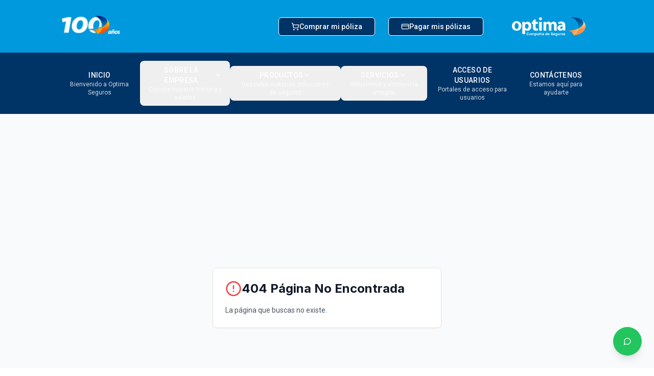

--- FILE ---
content_type: text/html; charset=UTF-8
request_url: https://www.optimaseguros.com.pa/events/liderazgo-en-tiempo-de-crisis/
body_size: 1470
content:
<!DOCTYPE html>
<html lang="en">
  <head>
    <style data-vite-theme="" data-inject-first="">:root {
      --background: 0 0% 100%;
--foreground: 20 14.3% 4.1%;
--muted: 60 4.8% 95.9%;
--muted-foreground: 25 5.3% 44.7%;
--popover: 0 0% 100%;
--popover-foreground: 20 14.3% 4.1%;
--card: 0 0% 100%;
--card-foreground: 20 14.3% 4.1%;
--border: 20 5.9% 90%;
--input: 20 5.9% 90%;
--primary: 207 99% 29%;
--primary-foreground: 212 42% 98%;
--secondary: 60 4.8% 95.9%;
--secondary-foreground: 24 9.8% 10%;
--accent: 60 4.8% 95.9%;
--accent-foreground: 24 9.8% 10%;
--destructive: 0 84.2% 60.2%;
--destructive-foreground: 60 9.1% 97.8%;
--ring: 20 14.3% 4.1%;
--radius: 0.5rem;
  }
  .dark {
      --background: 240 10% 3.9%;
--foreground: 0 0% 98%;
--muted: 240 3.7% 15.9%;
--muted-foreground: 240 5% 64.9%;
--popover: 240 10% 3.9%;
--popover-foreground: 0 0% 98%;
--card: 240 10% 3.9%;
--card-foreground: 0 0% 98%;
--border: 240 3.7% 15.9%;
--input: 240 3.7% 15.9%;
--primary: 207 99% 29%;
--primary-foreground: 212 42% 98%;
--secondary: 240 3.7% 15.9%;
--secondary-foreground: 0 0% 98%;
--accent: 240 3.7% 15.9%;
--accent-foreground: 0 0% 98%;
--destructive: 0 62.8% 30.6%;
--destructive-foreground: 0 0% 98%;
--ring: 240 4.9% 83.9%;
--radius: 0.5rem;
  }</style>

    <meta charset="UTF-8" />
    <meta name="viewport" content="width=device-width, initial-scale=1.0" />
    <script type="module" crossorigin src="/assets/index-C7uzX02O.js"></script>
    <link rel="stylesheet" crossorigin href="/assets/index-DrHLe7RJ.css">
  </head>
  <body>
    <div id="root"></div>
  </body>
</html>

--- FILE ---
content_type: application/javascript; charset=UTF-8
request_url: https://www.optimaseguros.com.pa/assets/index-C7uzX02O.js
body_size: 764926
content:
var mv=e=>{throw TypeError(e)};var Hd=(e,t,n)=>t.has(e)||mv("Cannot "+n);var L=(e,t,n)=>(Hd(e,t,"read from private field"),n?n.call(e):t.get(e)),Fe=(e,t,n)=>t.has(e)?mv("Cannot add the same private member more than once"):t instanceof WeakSet?t.add(e):t.set(e,n),Ce=(e,t,n,r)=>(Hd(e,t,"write to private field"),r?r.call(e,n):t.set(e,n),n),Mt=(e,t,n)=>(Hd(e,t,"access private method"),n);var Il=(e,t,n,r)=>({set _(s){Ce(e,t,s,n)},get _(){return L(e,t,r)}});function PE(e,t){for(var n=0;n<t.length;n++){const r=t[n];if(typeof r!="string"&&!Array.isArray(r)){for(const s in r)if(s!=="default"&&!(s in e)){const i=Object.getOwnPropertyDescriptor(r,s);i&&Object.defineProperty(e,s,i.get?i:{enumerable:!0,get:()=>r[s]})}}}return Object.freeze(Object.defineProperty(e,Symbol.toStringTag,{value:"Module"}))}(function(){const t=document.createElement("link").relList;if(t&&t.supports&&t.supports("modulepreload"))return;for(const s of document.querySelectorAll('link[rel="modulepreload"]'))r(s);new MutationObserver(s=>{for(const i of s)if(i.type==="childList")for(const a of i.addedNodes)a.tagName==="LINK"&&a.rel==="modulepreload"&&r(a)}).observe(document,{childList:!0,subtree:!0});function n(s){const i={};return s.integrity&&(i.integrity=s.integrity),s.referrerPolicy&&(i.referrerPolicy=s.referrerPolicy),s.crossOrigin==="use-credentials"?i.credentials="include":s.crossOrigin==="anonymous"?i.credentials="omit":i.credentials="same-origin",i}function r(s){if(s.ep)return;s.ep=!0;const i=n(s);fetch(s.href,i)}})();function c1(e){return e&&e.__esModule&&Object.prototype.hasOwnProperty.call(e,"default")?e.default:e}var u1={exports:{}},Gu={},d1={exports:{}},Ae={};/**
 * @license React
 * react.production.min.js
 *
 * Copyright (c) Facebook, Inc. and its affiliates.
 *
 * This source code is licensed under the MIT license found in the
 * LICENSE file in the root directory of this source tree.
 */var wl=Symbol.for("react.element"),kE=Symbol.for("react.portal"),AE=Symbol.for("react.fragment"),_E=Symbol.for("react.strict_mode"),RE=Symbol.for("react.profiler"),DE=Symbol.for("react.provider"),ME=Symbol.for("react.context"),OE=Symbol.for("react.forward_ref"),IE=Symbol.for("react.suspense"),LE=Symbol.for("react.memo"),FE=Symbol.for("react.lazy"),gv=Symbol.iterator;function VE(e){return e===null||typeof e!="object"?null:(e=gv&&e[gv]||e["@@iterator"],typeof e=="function"?e:null)}var f1={isMounted:function(){return!1},enqueueForceUpdate:function(){},enqueueReplaceState:function(){},enqueueSetState:function(){}},p1=Object.assign,h1={};function Io(e,t,n){this.props=e,this.context=t,this.refs=h1,this.updater=n||f1}Io.prototype.isReactComponent={};Io.prototype.setState=function(e,t){if(typeof e!="object"&&typeof e!="function"&&e!=null)throw Error("setState(...): takes an object of state variables to update or a function which returns an object of state variables.");this.updater.enqueueSetState(this,e,t,"setState")};Io.prototype.forceUpdate=function(e){this.updater.enqueueForceUpdate(this,e,"forceUpdate")};function m1(){}m1.prototype=Io.prototype;function Wh(e,t,n){this.props=e,this.context=t,this.refs=h1,this.updater=n||f1}var Gh=Wh.prototype=new m1;Gh.constructor=Wh;p1(Gh,Io.prototype);Gh.isPureReactComponent=!0;var vv=Array.isArray,g1=Object.prototype.hasOwnProperty,Kh={current:null},v1={key:!0,ref:!0,__self:!0,__source:!0};function y1(e,t,n){var r,s={},i=null,a=null;if(t!=null)for(r in t.ref!==void 0&&(a=t.ref),t.key!==void 0&&(i=""+t.key),t)g1.call(t,r)&&!v1.hasOwnProperty(r)&&(s[r]=t[r]);var l=arguments.length-2;if(l===1)s.children=n;else if(1<l){for(var c=Array(l),u=0;u<l;u++)c[u]=arguments[u+2];s.children=c}if(e&&e.defaultProps)for(r in l=e.defaultProps,l)s[r]===void 0&&(s[r]=l[r]);return{$$typeof:wl,type:e,key:i,ref:a,props:s,_owner:Kh.current}}function zE(e,t){return{$$typeof:wl,type:e.type,key:t,ref:e.ref,props:e.props,_owner:e._owner}}function Zh(e){return typeof e=="object"&&e!==null&&e.$$typeof===wl}function BE(e){var t={"=":"=0",":":"=2"};return"$"+e.replace(/[=:]/g,function(n){return t[n]})}var yv=/\/+/g;function qd(e,t){return typeof e=="object"&&e!==null&&e.key!=null?BE(""+e.key):t.toString(36)}function mc(e,t,n,r,s){var i=typeof e;(i==="undefined"||i==="boolean")&&(e=null);var a=!1;if(e===null)a=!0;else switch(i){case"string":case"number":a=!0;break;case"object":switch(e.$$typeof){case wl:case kE:a=!0}}if(a)return a=e,s=s(a),e=r===""?"."+qd(a,0):r,vv(s)?(n="",e!=null&&(n=e.replace(yv,"$&/")+"/"),mc(s,t,n,"",function(u){return u})):s!=null&&(Zh(s)&&(s=zE(s,n+(!s.key||a&&a.key===s.key?"":(""+s.key).replace(yv,"$&/")+"/")+e)),t.push(s)),1;if(a=0,r=r===""?".":r+":",vv(e))for(var l=0;l<e.length;l++){i=e[l];var c=r+qd(i,l);a+=mc(i,t,n,c,s)}else if(c=VE(e),typeof c=="function")for(e=c.call(e),l=0;!(i=e.next()).done;)i=i.value,c=r+qd(i,l++),a+=mc(i,t,n,c,s);else if(i==="object")throw t=String(e),Error("Objects are not valid as a React child (found: "+(t==="[object Object]"?"object with keys {"+Object.keys(e).join(", ")+"}":t)+"). If you meant to render a collection of children, use an array instead.");return a}function Ll(e,t,n){if(e==null)return e;var r=[],s=0;return mc(e,r,"","",function(i){return t.call(n,i,s++)}),r}function $E(e){if(e._status===-1){var t=e._result;t=t(),t.then(function(n){(e._status===0||e._status===-1)&&(e._status=1,e._result=n)},function(n){(e._status===0||e._status===-1)&&(e._status=2,e._result=n)}),e._status===-1&&(e._status=0,e._result=t)}if(e._status===1)return e._result.default;throw e._result}var Yt={current:null},gc={transition:null},UE={ReactCurrentDispatcher:Yt,ReactCurrentBatchConfig:gc,ReactCurrentOwner:Kh};function x1(){throw Error("act(...) is not supported in production builds of React.")}Ae.Children={map:Ll,forEach:function(e,t,n){Ll(e,function(){t.apply(this,arguments)},n)},count:function(e){var t=0;return Ll(e,function(){t++}),t},toArray:function(e){return Ll(e,function(t){return t})||[]},only:function(e){if(!Zh(e))throw Error("React.Children.only expected to receive a single React element child.");return e}};Ae.Component=Io;Ae.Fragment=AE;Ae.Profiler=RE;Ae.PureComponent=Wh;Ae.StrictMode=_E;Ae.Suspense=IE;Ae.__SECRET_INTERNALS_DO_NOT_USE_OR_YOU_WILL_BE_FIRED=UE;Ae.act=x1;Ae.cloneElement=function(e,t,n){if(e==null)throw Error("React.cloneElement(...): The argument must be a React element, but you passed "+e+".");var r=p1({},e.props),s=e.key,i=e.ref,a=e._owner;if(t!=null){if(t.ref!==void 0&&(i=t.ref,a=Kh.current),t.key!==void 0&&(s=""+t.key),e.type&&e.type.defaultProps)var l=e.type.defaultProps;for(c in t)g1.call(t,c)&&!v1.hasOwnProperty(c)&&(r[c]=t[c]===void 0&&l!==void 0?l[c]:t[c])}var c=arguments.length-2;if(c===1)r.children=n;else if(1<c){l=Array(c);for(var u=0;u<c;u++)l[u]=arguments[u+2];r.children=l}return{$$typeof:wl,type:e.type,key:s,ref:i,props:r,_owner:a}};Ae.createContext=function(e){return e={$$typeof:ME,_currentValue:e,_currentValue2:e,_threadCount:0,Provider:null,Consumer:null,_defaultValue:null,_globalName:null},e.Provider={$$typeof:DE,_context:e},e.Consumer=e};Ae.createElement=y1;Ae.createFactory=function(e){var t=y1.bind(null,e);return t.type=e,t};Ae.createRef=function(){return{current:null}};Ae.forwardRef=function(e){return{$$typeof:OE,render:e}};Ae.isValidElement=Zh;Ae.lazy=function(e){return{$$typeof:FE,_payload:{_status:-1,_result:e},_init:$E}};Ae.memo=function(e,t){return{$$typeof:LE,type:e,compare:t===void 0?null:t}};Ae.startTransition=function(e){var t=gc.transition;gc.transition={};try{e()}finally{gc.transition=t}};Ae.unstable_act=x1;Ae.useCallback=function(e,t){return Yt.current.useCallback(e,t)};Ae.useContext=function(e){return Yt.current.useContext(e)};Ae.useDebugValue=function(){};Ae.useDeferredValue=function(e){return Yt.current.useDeferredValue(e)};Ae.useEffect=function(e,t){return Yt.current.useEffect(e,t)};Ae.useId=function(){return Yt.current.useId()};Ae.useImperativeHandle=function(e,t,n){return Yt.current.useImperativeHandle(e,t,n)};Ae.useInsertionEffect=function(e,t){return Yt.current.useInsertionEffect(e,t)};Ae.useLayoutEffect=function(e,t){return Yt.current.useLayoutEffect(e,t)};Ae.useMemo=function(e,t){return Yt.current.useMemo(e,t)};Ae.useReducer=function(e,t,n){return Yt.current.useReducer(e,t,n)};Ae.useRef=function(e){return Yt.current.useRef(e)};Ae.useState=function(e){return Yt.current.useState(e)};Ae.useSyncExternalStore=function(e,t,n){return Yt.current.useSyncExternalStore(e,t,n)};Ae.useTransition=function(){return Yt.current.useTransition()};Ae.version="18.3.1";d1.exports=Ae;var v=d1.exports;const I=c1(v),w1=PE({__proto__:null,default:I},[v]);/**
 * @license React
 * react-jsx-runtime.production.min.js
 *
 * Copyright (c) Facebook, Inc. and its affiliates.
 *
 * This source code is licensed under the MIT license found in the
 * LICENSE file in the root directory of this source tree.
 */var HE=v,qE=Symbol.for("react.element"),WE=Symbol.for("react.fragment"),GE=Object.prototype.hasOwnProperty,KE=HE.__SECRET_INTERNALS_DO_NOT_USE_OR_YOU_WILL_BE_FIRED.ReactCurrentOwner,ZE={key:!0,ref:!0,__self:!0,__source:!0};function b1(e,t,n){var r,s={},i=null,a=null;n!==void 0&&(i=""+n),t.key!==void 0&&(i=""+t.key),t.ref!==void 0&&(a=t.ref);for(r in t)GE.call(t,r)&&!ZE.hasOwnProperty(r)&&(s[r]=t[r]);if(e&&e.defaultProps)for(r in t=e.defaultProps,t)s[r]===void 0&&(s[r]=t[r]);return{$$typeof:qE,type:e,key:i,ref:a,props:s,_owner:KE.current}}Gu.Fragment=WE;Gu.jsx=b1;Gu.jsxs=b1;u1.exports=Gu;var o=u1.exports,S1={exports:{}},yn={},j1={exports:{}},C1={};/**
 * @license React
 * scheduler.production.min.js
 *
 * Copyright (c) Facebook, Inc. and its affiliates.
 *
 * This source code is licensed under the MIT license found in the
 * LICENSE file in the root directory of this source tree.
 */(function(e){function t(A,V){var Z=A.length;A.push(V);e:for(;0<Z;){var se=Z-1>>>1,Se=A[se];if(0<s(Se,V))A[se]=V,A[Z]=Se,Z=se;else break e}}function n(A){return A.length===0?null:A[0]}function r(A){if(A.length===0)return null;var V=A[0],Z=A.pop();if(Z!==V){A[0]=Z;e:for(var se=0,Se=A.length,Oe=Se>>>1;se<Oe;){var Te=2*(se+1)-1,it=A[Te],ze=Te+1,X=A[ze];if(0>s(it,Z))ze<Se&&0>s(X,it)?(A[se]=X,A[ze]=Z,se=ze):(A[se]=it,A[Te]=Z,se=Te);else if(ze<Se&&0>s(X,Z))A[se]=X,A[ze]=Z,se=ze;else break e}}return V}function s(A,V){var Z=A.sortIndex-V.sortIndex;return Z!==0?Z:A.id-V.id}if(typeof performance=="object"&&typeof performance.now=="function"){var i=performance;e.unstable_now=function(){return i.now()}}else{var a=Date,l=a.now();e.unstable_now=function(){return a.now()-l}}var c=[],u=[],d=1,f=null,p=3,b=!1,y=!1,g=!1,w=typeof setTimeout=="function"?setTimeout:null,h=typeof clearTimeout=="function"?clearTimeout:null,m=typeof setImmediate<"u"?setImmediate:null;typeof navigator<"u"&&navigator.scheduling!==void 0&&navigator.scheduling.isInputPending!==void 0&&navigator.scheduling.isInputPending.bind(navigator.scheduling);function x(A){for(var V=n(u);V!==null;){if(V.callback===null)r(u);else if(V.startTime<=A)r(u),V.sortIndex=V.expirationTime,t(c,V);else break;V=n(u)}}function S(A){if(g=!1,x(A),!y)if(n(c)!==null)y=!0,$(j);else{var V=n(u);V!==null&&z(S,V.startTime-A)}}function j(A,V){y=!1,g&&(g=!1,h(C),C=-1),b=!0;var Z=p;try{for(x(V),f=n(c);f!==null&&(!(f.expirationTime>V)||A&&!F());){var se=f.callback;if(typeof se=="function"){f.callback=null,p=f.priorityLevel;var Se=se(f.expirationTime<=V);V=e.unstable_now(),typeof Se=="function"?f.callback=Se:f===n(c)&&r(c),x(V)}else r(c);f=n(c)}if(f!==null)var Oe=!0;else{var Te=n(u);Te!==null&&z(S,Te.startTime-V),Oe=!1}return Oe}finally{f=null,p=Z,b=!1}}var T=!1,N=null,C=-1,k=5,_=-1;function F(){return!(e.unstable_now()-_<k)}function M(){if(N!==null){var A=e.unstable_now();_=A;var V=!0;try{V=N(!0,A)}finally{V?D():(T=!1,N=null)}}else T=!1}var D;if(typeof m=="function")D=function(){m(M)};else if(typeof MessageChannel<"u"){var O=new MessageChannel,W=O.port2;O.port1.onmessage=M,D=function(){W.postMessage(null)}}else D=function(){w(M,0)};function $(A){N=A,T||(T=!0,D())}function z(A,V){C=w(function(){A(e.unstable_now())},V)}e.unstable_IdlePriority=5,e.unstable_ImmediatePriority=1,e.unstable_LowPriority=4,e.unstable_NormalPriority=3,e.unstable_Profiling=null,e.unstable_UserBlockingPriority=2,e.unstable_cancelCallback=function(A){A.callback=null},e.unstable_continueExecution=function(){y||b||(y=!0,$(j))},e.unstable_forceFrameRate=function(A){0>A||125<A?console.error("forceFrameRate takes a positive int between 0 and 125, forcing frame rates higher than 125 fps is not supported"):k=0<A?Math.floor(1e3/A):5},e.unstable_getCurrentPriorityLevel=function(){return p},e.unstable_getFirstCallbackNode=function(){return n(c)},e.unstable_next=function(A){switch(p){case 1:case 2:case 3:var V=3;break;default:V=p}var Z=p;p=V;try{return A()}finally{p=Z}},e.unstable_pauseExecution=function(){},e.unstable_requestPaint=function(){},e.unstable_runWithPriority=function(A,V){switch(A){case 1:case 2:case 3:case 4:case 5:break;default:A=3}var Z=p;p=A;try{return V()}finally{p=Z}},e.unstable_scheduleCallback=function(A,V,Z){var se=e.unstable_now();switch(typeof Z=="object"&&Z!==null?(Z=Z.delay,Z=typeof Z=="number"&&0<Z?se+Z:se):Z=se,A){case 1:var Se=-1;break;case 2:Se=250;break;case 5:Se=1073741823;break;case 4:Se=1e4;break;default:Se=5e3}return Se=Z+Se,A={id:d++,callback:V,priorityLevel:A,startTime:Z,expirationTime:Se,sortIndex:-1},Z>se?(A.sortIndex=Z,t(u,A),n(c)===null&&A===n(u)&&(g?(h(C),C=-1):g=!0,z(S,Z-se))):(A.sortIndex=Se,t(c,A),y||b||(y=!0,$(j))),A},e.unstable_shouldYield=F,e.unstable_wrapCallback=function(A){var V=p;return function(){var Z=p;p=V;try{return A.apply(this,arguments)}finally{p=Z}}}})(C1);j1.exports=C1;var QE=j1.exports;/**
 * @license React
 * react-dom.production.min.js
 *
 * Copyright (c) Facebook, Inc. and its affiliates.
 *
 * This source code is licensed under the MIT license found in the
 * LICENSE file in the root directory of this source tree.
 */var YE=v,gn=QE;function U(e){for(var t="https://reactjs.org/docs/error-decoder.html?invariant="+e,n=1;n<arguments.length;n++)t+="&args[]="+encodeURIComponent(arguments[n]);return"Minified React error #"+e+"; visit "+t+" for the full message or use the non-minified dev environment for full errors and additional helpful warnings."}var N1=new Set,Fa={};function xi(e,t){wo(e,t),wo(e+"Capture",t)}function wo(e,t){for(Fa[e]=t,e=0;e<t.length;e++)N1.add(t[e])}var Dr=!(typeof window>"u"||typeof window.document>"u"||typeof window.document.createElement>"u"),np=Object.prototype.hasOwnProperty,XE=/^[:A-Z_a-z\u00C0-\u00D6\u00D8-\u00F6\u00F8-\u02FF\u0370-\u037D\u037F-\u1FFF\u200C-\u200D\u2070-\u218F\u2C00-\u2FEF\u3001-\uD7FF\uF900-\uFDCF\uFDF0-\uFFFD][:A-Z_a-z\u00C0-\u00D6\u00D8-\u00F6\u00F8-\u02FF\u0370-\u037D\u037F-\u1FFF\u200C-\u200D\u2070-\u218F\u2C00-\u2FEF\u3001-\uD7FF\uF900-\uFDCF\uFDF0-\uFFFD\-.0-9\u00B7\u0300-\u036F\u203F-\u2040]*$/,xv={},wv={};function JE(e){return np.call(wv,e)?!0:np.call(xv,e)?!1:XE.test(e)?wv[e]=!0:(xv[e]=!0,!1)}function eT(e,t,n,r){if(n!==null&&n.type===0)return!1;switch(typeof t){case"function":case"symbol":return!0;case"boolean":return r?!1:n!==null?!n.acceptsBooleans:(e=e.toLowerCase().slice(0,5),e!=="data-"&&e!=="aria-");default:return!1}}function tT(e,t,n,r){if(t===null||typeof t>"u"||eT(e,t,n,r))return!0;if(r)return!1;if(n!==null)switch(n.type){case 3:return!t;case 4:return t===!1;case 5:return isNaN(t);case 6:return isNaN(t)||1>t}return!1}function Xt(e,t,n,r,s,i,a){this.acceptsBooleans=t===2||t===3||t===4,this.attributeName=r,this.attributeNamespace=s,this.mustUseProperty=n,this.propertyName=e,this.type=t,this.sanitizeURL=i,this.removeEmptyString=a}var Rt={};"children dangerouslySetInnerHTML defaultValue defaultChecked innerHTML suppressContentEditableWarning suppressHydrationWarning style".split(" ").forEach(function(e){Rt[e]=new Xt(e,0,!1,e,null,!1,!1)});[["acceptCharset","accept-charset"],["className","class"],["htmlFor","for"],["httpEquiv","http-equiv"]].forEach(function(e){var t=e[0];Rt[t]=new Xt(t,1,!1,e[1],null,!1,!1)});["contentEditable","draggable","spellCheck","value"].forEach(function(e){Rt[e]=new Xt(e,2,!1,e.toLowerCase(),null,!1,!1)});["autoReverse","externalResourcesRequired","focusable","preserveAlpha"].forEach(function(e){Rt[e]=new Xt(e,2,!1,e,null,!1,!1)});"allowFullScreen async autoFocus autoPlay controls default defer disabled disablePictureInPicture disableRemotePlayback formNoValidate hidden loop noModule noValidate open playsInline readOnly required reversed scoped seamless itemScope".split(" ").forEach(function(e){Rt[e]=new Xt(e,3,!1,e.toLowerCase(),null,!1,!1)});["checked","multiple","muted","selected"].forEach(function(e){Rt[e]=new Xt(e,3,!0,e,null,!1,!1)});["capture","download"].forEach(function(e){Rt[e]=new Xt(e,4,!1,e,null,!1,!1)});["cols","rows","size","span"].forEach(function(e){Rt[e]=new Xt(e,6,!1,e,null,!1,!1)});["rowSpan","start"].forEach(function(e){Rt[e]=new Xt(e,5,!1,e.toLowerCase(),null,!1,!1)});var Qh=/[\-:]([a-z])/g;function Yh(e){return e[1].toUpperCase()}"accent-height alignment-baseline arabic-form baseline-shift cap-height clip-path clip-rule color-interpolation color-interpolation-filters color-profile color-rendering dominant-baseline enable-background fill-opacity fill-rule flood-color flood-opacity font-family font-size font-size-adjust font-stretch font-style font-variant font-weight glyph-name glyph-orientation-horizontal glyph-orientation-vertical horiz-adv-x horiz-origin-x image-rendering letter-spacing lighting-color marker-end marker-mid marker-start overline-position overline-thickness paint-order panose-1 pointer-events rendering-intent shape-rendering stop-color stop-opacity strikethrough-position strikethrough-thickness stroke-dasharray stroke-dashoffset stroke-linecap stroke-linejoin stroke-miterlimit stroke-opacity stroke-width text-anchor text-decoration text-rendering underline-position underline-thickness unicode-bidi unicode-range units-per-em v-alphabetic v-hanging v-ideographic v-mathematical vector-effect vert-adv-y vert-origin-x vert-origin-y word-spacing writing-mode xmlns:xlink x-height".split(" ").forEach(function(e){var t=e.replace(Qh,Yh);Rt[t]=new Xt(t,1,!1,e,null,!1,!1)});"xlink:actuate xlink:arcrole xlink:role xlink:show xlink:title xlink:type".split(" ").forEach(function(e){var t=e.replace(Qh,Yh);Rt[t]=new Xt(t,1,!1,e,"http://www.w3.org/1999/xlink",!1,!1)});["xml:base","xml:lang","xml:space"].forEach(function(e){var t=e.replace(Qh,Yh);Rt[t]=new Xt(t,1,!1,e,"http://www.w3.org/XML/1998/namespace",!1,!1)});["tabIndex","crossOrigin"].forEach(function(e){Rt[e]=new Xt(e,1,!1,e.toLowerCase(),null,!1,!1)});Rt.xlinkHref=new Xt("xlinkHref",1,!1,"xlink:href","http://www.w3.org/1999/xlink",!0,!1);["src","href","action","formAction"].forEach(function(e){Rt[e]=new Xt(e,1,!1,e.toLowerCase(),null,!0,!0)});function Xh(e,t,n,r){var s=Rt.hasOwnProperty(t)?Rt[t]:null;(s!==null?s.type!==0:r||!(2<t.length)||t[0]!=="o"&&t[0]!=="O"||t[1]!=="n"&&t[1]!=="N")&&(tT(t,n,s,r)&&(n=null),r||s===null?JE(t)&&(n===null?e.removeAttribute(t):e.setAttribute(t,""+n)):s.mustUseProperty?e[s.propertyName]=n===null?s.type===3?!1:"":n:(t=s.attributeName,r=s.attributeNamespace,n===null?e.removeAttribute(t):(s=s.type,n=s===3||s===4&&n===!0?"":""+n,r?e.setAttributeNS(r,t,n):e.setAttribute(t,n))))}var $r=YE.__SECRET_INTERNALS_DO_NOT_USE_OR_YOU_WILL_BE_FIRED,Fl=Symbol.for("react.element"),Li=Symbol.for("react.portal"),Fi=Symbol.for("react.fragment"),Jh=Symbol.for("react.strict_mode"),rp=Symbol.for("react.profiler"),E1=Symbol.for("react.provider"),T1=Symbol.for("react.context"),em=Symbol.for("react.forward_ref"),sp=Symbol.for("react.suspense"),ip=Symbol.for("react.suspense_list"),tm=Symbol.for("react.memo"),Yr=Symbol.for("react.lazy"),P1=Symbol.for("react.offscreen"),bv=Symbol.iterator;function Ko(e){return e===null||typeof e!="object"?null:(e=bv&&e[bv]||e["@@iterator"],typeof e=="function"?e:null)}var st=Object.assign,Wd;function ua(e){if(Wd===void 0)try{throw Error()}catch(n){var t=n.stack.trim().match(/\n( *(at )?)/);Wd=t&&t[1]||""}return`
`+Wd+e}var Gd=!1;function Kd(e,t){if(!e||Gd)return"";Gd=!0;var n=Error.prepareStackTrace;Error.prepareStackTrace=void 0;try{if(t)if(t=function(){throw Error()},Object.defineProperty(t.prototype,"props",{set:function(){throw Error()}}),typeof Reflect=="object"&&Reflect.construct){try{Reflect.construct(t,[])}catch(u){var r=u}Reflect.construct(e,[],t)}else{try{t.call()}catch(u){r=u}e.call(t.prototype)}else{try{throw Error()}catch(u){r=u}e()}}catch(u){if(u&&r&&typeof u.stack=="string"){for(var s=u.stack.split(`
`),i=r.stack.split(`
`),a=s.length-1,l=i.length-1;1<=a&&0<=l&&s[a]!==i[l];)l--;for(;1<=a&&0<=l;a--,l--)if(s[a]!==i[l]){if(a!==1||l!==1)do if(a--,l--,0>l||s[a]!==i[l]){var c=`
`+s[a].replace(" at new "," at ");return e.displayName&&c.includes("<anonymous>")&&(c=c.replace("<anonymous>",e.displayName)),c}while(1<=a&&0<=l);break}}}finally{Gd=!1,Error.prepareStackTrace=n}return(e=e?e.displayName||e.name:"")?ua(e):""}function nT(e){switch(e.tag){case 5:return ua(e.type);case 16:return ua("Lazy");case 13:return ua("Suspense");case 19:return ua("SuspenseList");case 0:case 2:case 15:return e=Kd(e.type,!1),e;case 11:return e=Kd(e.type.render,!1),e;case 1:return e=Kd(e.type,!0),e;default:return""}}function op(e){if(e==null)return null;if(typeof e=="function")return e.displayName||e.name||null;if(typeof e=="string")return e;switch(e){case Fi:return"Fragment";case Li:return"Portal";case rp:return"Profiler";case Jh:return"StrictMode";case sp:return"Suspense";case ip:return"SuspenseList"}if(typeof e=="object")switch(e.$$typeof){case T1:return(e.displayName||"Context")+".Consumer";case E1:return(e._context.displayName||"Context")+".Provider";case em:var t=e.render;return e=e.displayName,e||(e=t.displayName||t.name||"",e=e!==""?"ForwardRef("+e+")":"ForwardRef"),e;case tm:return t=e.displayName||null,t!==null?t:op(e.type)||"Memo";case Yr:t=e._payload,e=e._init;try{return op(e(t))}catch{}}return null}function rT(e){var t=e.type;switch(e.tag){case 24:return"Cache";case 9:return(t.displayName||"Context")+".Consumer";case 10:return(t._context.displayName||"Context")+".Provider";case 18:return"DehydratedFragment";case 11:return e=t.render,e=e.displayName||e.name||"",t.displayName||(e!==""?"ForwardRef("+e+")":"ForwardRef");case 7:return"Fragment";case 5:return t;case 4:return"Portal";case 3:return"Root";case 6:return"Text";case 16:return op(t);case 8:return t===Jh?"StrictMode":"Mode";case 22:return"Offscreen";case 12:return"Profiler";case 21:return"Scope";case 13:return"Suspense";case 19:return"SuspenseList";case 25:return"TracingMarker";case 1:case 0:case 17:case 2:case 14:case 15:if(typeof t=="function")return t.displayName||t.name||null;if(typeof t=="string")return t}return null}function bs(e){switch(typeof e){case"boolean":case"number":case"string":case"undefined":return e;case"object":return e;default:return""}}function k1(e){var t=e.type;return(e=e.nodeName)&&e.toLowerCase()==="input"&&(t==="checkbox"||t==="radio")}function sT(e){var t=k1(e)?"checked":"value",n=Object.getOwnPropertyDescriptor(e.constructor.prototype,t),r=""+e[t];if(!e.hasOwnProperty(t)&&typeof n<"u"&&typeof n.get=="function"&&typeof n.set=="function"){var s=n.get,i=n.set;return Object.defineProperty(e,t,{configurable:!0,get:function(){return s.call(this)},set:function(a){r=""+a,i.call(this,a)}}),Object.defineProperty(e,t,{enumerable:n.enumerable}),{getValue:function(){return r},setValue:function(a){r=""+a},stopTracking:function(){e._valueTracker=null,delete e[t]}}}}function Vl(e){e._valueTracker||(e._valueTracker=sT(e))}function A1(e){if(!e)return!1;var t=e._valueTracker;if(!t)return!0;var n=t.getValue(),r="";return e&&(r=k1(e)?e.checked?"true":"false":e.value),e=r,e!==n?(t.setValue(e),!0):!1}function Bc(e){if(e=e||(typeof document<"u"?document:void 0),typeof e>"u")return null;try{return e.activeElement||e.body}catch{return e.body}}function ap(e,t){var n=t.checked;return st({},t,{defaultChecked:void 0,defaultValue:void 0,value:void 0,checked:n??e._wrapperState.initialChecked})}function Sv(e,t){var n=t.defaultValue==null?"":t.defaultValue,r=t.checked!=null?t.checked:t.defaultChecked;n=bs(t.value!=null?t.value:n),e._wrapperState={initialChecked:r,initialValue:n,controlled:t.type==="checkbox"||t.type==="radio"?t.checked!=null:t.value!=null}}function _1(e,t){t=t.checked,t!=null&&Xh(e,"checked",t,!1)}function lp(e,t){_1(e,t);var n=bs(t.value),r=t.type;if(n!=null)r==="number"?(n===0&&e.value===""||e.value!=n)&&(e.value=""+n):e.value!==""+n&&(e.value=""+n);else if(r==="submit"||r==="reset"){e.removeAttribute("value");return}t.hasOwnProperty("value")?cp(e,t.type,n):t.hasOwnProperty("defaultValue")&&cp(e,t.type,bs(t.defaultValue)),t.checked==null&&t.defaultChecked!=null&&(e.defaultChecked=!!t.defaultChecked)}function jv(e,t,n){if(t.hasOwnProperty("value")||t.hasOwnProperty("defaultValue")){var r=t.type;if(!(r!=="submit"&&r!=="reset"||t.value!==void 0&&t.value!==null))return;t=""+e._wrapperState.initialValue,n||t===e.value||(e.value=t),e.defaultValue=t}n=e.name,n!==""&&(e.name=""),e.defaultChecked=!!e._wrapperState.initialChecked,n!==""&&(e.name=n)}function cp(e,t,n){(t!=="number"||Bc(e.ownerDocument)!==e)&&(n==null?e.defaultValue=""+e._wrapperState.initialValue:e.defaultValue!==""+n&&(e.defaultValue=""+n))}var da=Array.isArray;function eo(e,t,n,r){if(e=e.options,t){t={};for(var s=0;s<n.length;s++)t["$"+n[s]]=!0;for(n=0;n<e.length;n++)s=t.hasOwnProperty("$"+e[n].value),e[n].selected!==s&&(e[n].selected=s),s&&r&&(e[n].defaultSelected=!0)}else{for(n=""+bs(n),t=null,s=0;s<e.length;s++){if(e[s].value===n){e[s].selected=!0,r&&(e[s].defaultSelected=!0);return}t!==null||e[s].disabled||(t=e[s])}t!==null&&(t.selected=!0)}}function up(e,t){if(t.dangerouslySetInnerHTML!=null)throw Error(U(91));return st({},t,{value:void 0,defaultValue:void 0,children:""+e._wrapperState.initialValue})}function Cv(e,t){var n=t.value;if(n==null){if(n=t.children,t=t.defaultValue,n!=null){if(t!=null)throw Error(U(92));if(da(n)){if(1<n.length)throw Error(U(93));n=n[0]}t=n}t==null&&(t=""),n=t}e._wrapperState={initialValue:bs(n)}}function R1(e,t){var n=bs(t.value),r=bs(t.defaultValue);n!=null&&(n=""+n,n!==e.value&&(e.value=n),t.defaultValue==null&&e.defaultValue!==n&&(e.defaultValue=n)),r!=null&&(e.defaultValue=""+r)}function Nv(e){var t=e.textContent;t===e._wrapperState.initialValue&&t!==""&&t!==null&&(e.value=t)}function D1(e){switch(e){case"svg":return"http://www.w3.org/2000/svg";case"math":return"http://www.w3.org/1998/Math/MathML";default:return"http://www.w3.org/1999/xhtml"}}function dp(e,t){return e==null||e==="http://www.w3.org/1999/xhtml"?D1(t):e==="http://www.w3.org/2000/svg"&&t==="foreignObject"?"http://www.w3.org/1999/xhtml":e}var zl,M1=function(e){return typeof MSApp<"u"&&MSApp.execUnsafeLocalFunction?function(t,n,r,s){MSApp.execUnsafeLocalFunction(function(){return e(t,n,r,s)})}:e}(function(e,t){if(e.namespaceURI!=="http://www.w3.org/2000/svg"||"innerHTML"in e)e.innerHTML=t;else{for(zl=zl||document.createElement("div"),zl.innerHTML="<svg>"+t.valueOf().toString()+"</svg>",t=zl.firstChild;e.firstChild;)e.removeChild(e.firstChild);for(;t.firstChild;)e.appendChild(t.firstChild)}});function Va(e,t){if(t){var n=e.firstChild;if(n&&n===e.lastChild&&n.nodeType===3){n.nodeValue=t;return}}e.textContent=t}var ba={animationIterationCount:!0,aspectRatio:!0,borderImageOutset:!0,borderImageSlice:!0,borderImageWidth:!0,boxFlex:!0,boxFlexGroup:!0,boxOrdinalGroup:!0,columnCount:!0,columns:!0,flex:!0,flexGrow:!0,flexPositive:!0,flexShrink:!0,flexNegative:!0,flexOrder:!0,gridArea:!0,gridRow:!0,gridRowEnd:!0,gridRowSpan:!0,gridRowStart:!0,gridColumn:!0,gridColumnEnd:!0,gridColumnSpan:!0,gridColumnStart:!0,fontWeight:!0,lineClamp:!0,lineHeight:!0,opacity:!0,order:!0,orphans:!0,tabSize:!0,widows:!0,zIndex:!0,zoom:!0,fillOpacity:!0,floodOpacity:!0,stopOpacity:!0,strokeDasharray:!0,strokeDashoffset:!0,strokeMiterlimit:!0,strokeOpacity:!0,strokeWidth:!0},iT=["Webkit","ms","Moz","O"];Object.keys(ba).forEach(function(e){iT.forEach(function(t){t=t+e.charAt(0).toUpperCase()+e.substring(1),ba[t]=ba[e]})});function O1(e,t,n){return t==null||typeof t=="boolean"||t===""?"":n||typeof t!="number"||t===0||ba.hasOwnProperty(e)&&ba[e]?(""+t).trim():t+"px"}function I1(e,t){e=e.style;for(var n in t)if(t.hasOwnProperty(n)){var r=n.indexOf("--")===0,s=O1(n,t[n],r);n==="float"&&(n="cssFloat"),r?e.setProperty(n,s):e[n]=s}}var oT=st({menuitem:!0},{area:!0,base:!0,br:!0,col:!0,embed:!0,hr:!0,img:!0,input:!0,keygen:!0,link:!0,meta:!0,param:!0,source:!0,track:!0,wbr:!0});function fp(e,t){if(t){if(oT[e]&&(t.children!=null||t.dangerouslySetInnerHTML!=null))throw Error(U(137,e));if(t.dangerouslySetInnerHTML!=null){if(t.children!=null)throw Error(U(60));if(typeof t.dangerouslySetInnerHTML!="object"||!("__html"in t.dangerouslySetInnerHTML))throw Error(U(61))}if(t.style!=null&&typeof t.style!="object")throw Error(U(62))}}function pp(e,t){if(e.indexOf("-")===-1)return typeof t.is=="string";switch(e){case"annotation-xml":case"color-profile":case"font-face":case"font-face-src":case"font-face-uri":case"font-face-format":case"font-face-name":case"missing-glyph":return!1;default:return!0}}var hp=null;function nm(e){return e=e.target||e.srcElement||window,e.correspondingUseElement&&(e=e.correspondingUseElement),e.nodeType===3?e.parentNode:e}var mp=null,to=null,no=null;function Ev(e){if(e=jl(e)){if(typeof mp!="function")throw Error(U(280));var t=e.stateNode;t&&(t=Xu(t),mp(e.stateNode,e.type,t))}}function L1(e){to?no?no.push(e):no=[e]:to=e}function F1(){if(to){var e=to,t=no;if(no=to=null,Ev(e),t)for(e=0;e<t.length;e++)Ev(t[e])}}function V1(e,t){return e(t)}function z1(){}var Zd=!1;function B1(e,t,n){if(Zd)return e(t,n);Zd=!0;try{return V1(e,t,n)}finally{Zd=!1,(to!==null||no!==null)&&(z1(),F1())}}function za(e,t){var n=e.stateNode;if(n===null)return null;var r=Xu(n);if(r===null)return null;n=r[t];e:switch(t){case"onClick":case"onClickCapture":case"onDoubleClick":case"onDoubleClickCapture":case"onMouseDown":case"onMouseDownCapture":case"onMouseMove":case"onMouseMoveCapture":case"onMouseUp":case"onMouseUpCapture":case"onMouseEnter":(r=!r.disabled)||(e=e.type,r=!(e==="button"||e==="input"||e==="select"||e==="textarea")),e=!r;break e;default:e=!1}if(e)return null;if(n&&typeof n!="function")throw Error(U(231,t,typeof n));return n}var gp=!1;if(Dr)try{var Zo={};Object.defineProperty(Zo,"passive",{get:function(){gp=!0}}),window.addEventListener("test",Zo,Zo),window.removeEventListener("test",Zo,Zo)}catch{gp=!1}function aT(e,t,n,r,s,i,a,l,c){var u=Array.prototype.slice.call(arguments,3);try{t.apply(n,u)}catch(d){this.onError(d)}}var Sa=!1,$c=null,Uc=!1,vp=null,lT={onError:function(e){Sa=!0,$c=e}};function cT(e,t,n,r,s,i,a,l,c){Sa=!1,$c=null,aT.apply(lT,arguments)}function uT(e,t,n,r,s,i,a,l,c){if(cT.apply(this,arguments),Sa){if(Sa){var u=$c;Sa=!1,$c=null}else throw Error(U(198));Uc||(Uc=!0,vp=u)}}function wi(e){var t=e,n=e;if(e.alternate)for(;t.return;)t=t.return;else{e=t;do t=e,t.flags&4098&&(n=t.return),e=t.return;while(e)}return t.tag===3?n:null}function $1(e){if(e.tag===13){var t=e.memoizedState;if(t===null&&(e=e.alternate,e!==null&&(t=e.memoizedState)),t!==null)return t.dehydrated}return null}function Tv(e){if(wi(e)!==e)throw Error(U(188))}function dT(e){var t=e.alternate;if(!t){if(t=wi(e),t===null)throw Error(U(188));return t!==e?null:e}for(var n=e,r=t;;){var s=n.return;if(s===null)break;var i=s.alternate;if(i===null){if(r=s.return,r!==null){n=r;continue}break}if(s.child===i.child){for(i=s.child;i;){if(i===n)return Tv(s),e;if(i===r)return Tv(s),t;i=i.sibling}throw Error(U(188))}if(n.return!==r.return)n=s,r=i;else{for(var a=!1,l=s.child;l;){if(l===n){a=!0,n=s,r=i;break}if(l===r){a=!0,r=s,n=i;break}l=l.sibling}if(!a){for(l=i.child;l;){if(l===n){a=!0,n=i,r=s;break}if(l===r){a=!0,r=i,n=s;break}l=l.sibling}if(!a)throw Error(U(189))}}if(n.alternate!==r)throw Error(U(190))}if(n.tag!==3)throw Error(U(188));return n.stateNode.current===n?e:t}function U1(e){return e=dT(e),e!==null?H1(e):null}function H1(e){if(e.tag===5||e.tag===6)return e;for(e=e.child;e!==null;){var t=H1(e);if(t!==null)return t;e=e.sibling}return null}var q1=gn.unstable_scheduleCallback,Pv=gn.unstable_cancelCallback,fT=gn.unstable_shouldYield,pT=gn.unstable_requestPaint,pt=gn.unstable_now,hT=gn.unstable_getCurrentPriorityLevel,rm=gn.unstable_ImmediatePriority,W1=gn.unstable_UserBlockingPriority,Hc=gn.unstable_NormalPriority,mT=gn.unstable_LowPriority,G1=gn.unstable_IdlePriority,Ku=null,ar=null;function gT(e){if(ar&&typeof ar.onCommitFiberRoot=="function")try{ar.onCommitFiberRoot(Ku,e,void 0,(e.current.flags&128)===128)}catch{}}var Un=Math.clz32?Math.clz32:xT,vT=Math.log,yT=Math.LN2;function xT(e){return e>>>=0,e===0?32:31-(vT(e)/yT|0)|0}var Bl=64,$l=4194304;function fa(e){switch(e&-e){case 1:return 1;case 2:return 2;case 4:return 4;case 8:return 8;case 16:return 16;case 32:return 32;case 64:case 128:case 256:case 512:case 1024:case 2048:case 4096:case 8192:case 16384:case 32768:case 65536:case 131072:case 262144:case 524288:case 1048576:case 2097152:return e&4194240;case 4194304:case 8388608:case 16777216:case 33554432:case 67108864:return e&130023424;case 134217728:return 134217728;case 268435456:return 268435456;case 536870912:return 536870912;case 1073741824:return 1073741824;default:return e}}function qc(e,t){var n=e.pendingLanes;if(n===0)return 0;var r=0,s=e.suspendedLanes,i=e.pingedLanes,a=n&268435455;if(a!==0){var l=a&~s;l!==0?r=fa(l):(i&=a,i!==0&&(r=fa(i)))}else a=n&~s,a!==0?r=fa(a):i!==0&&(r=fa(i));if(r===0)return 0;if(t!==0&&t!==r&&!(t&s)&&(s=r&-r,i=t&-t,s>=i||s===16&&(i&4194240)!==0))return t;if(r&4&&(r|=n&16),t=e.entangledLanes,t!==0)for(e=e.entanglements,t&=r;0<t;)n=31-Un(t),s=1<<n,r|=e[n],t&=~s;return r}function wT(e,t){switch(e){case 1:case 2:case 4:return t+250;case 8:case 16:case 32:case 64:case 128:case 256:case 512:case 1024:case 2048:case 4096:case 8192:case 16384:case 32768:case 65536:case 131072:case 262144:case 524288:case 1048576:case 2097152:return t+5e3;case 4194304:case 8388608:case 16777216:case 33554432:case 67108864:return-1;case 134217728:case 268435456:case 536870912:case 1073741824:return-1;default:return-1}}function bT(e,t){for(var n=e.suspendedLanes,r=e.pingedLanes,s=e.expirationTimes,i=e.pendingLanes;0<i;){var a=31-Un(i),l=1<<a,c=s[a];c===-1?(!(l&n)||l&r)&&(s[a]=wT(l,t)):c<=t&&(e.expiredLanes|=l),i&=~l}}function yp(e){return e=e.pendingLanes&-1073741825,e!==0?e:e&1073741824?1073741824:0}function K1(){var e=Bl;return Bl<<=1,!(Bl&4194240)&&(Bl=64),e}function Qd(e){for(var t=[],n=0;31>n;n++)t.push(e);return t}function bl(e,t,n){e.pendingLanes|=t,t!==536870912&&(e.suspendedLanes=0,e.pingedLanes=0),e=e.eventTimes,t=31-Un(t),e[t]=n}function ST(e,t){var n=e.pendingLanes&~t;e.pendingLanes=t,e.suspendedLanes=0,e.pingedLanes=0,e.expiredLanes&=t,e.mutableReadLanes&=t,e.entangledLanes&=t,t=e.entanglements;var r=e.eventTimes;for(e=e.expirationTimes;0<n;){var s=31-Un(n),i=1<<s;t[s]=0,r[s]=-1,e[s]=-1,n&=~i}}function sm(e,t){var n=e.entangledLanes|=t;for(e=e.entanglements;n;){var r=31-Un(n),s=1<<r;s&t|e[r]&t&&(e[r]|=t),n&=~s}}var $e=0;function Z1(e){return e&=-e,1<e?4<e?e&268435455?16:536870912:4:1}var Q1,im,Y1,X1,J1,xp=!1,Ul=[],cs=null,us=null,ds=null,Ba=new Map,$a=new Map,Jr=[],jT="mousedown mouseup touchcancel touchend touchstart auxclick dblclick pointercancel pointerdown pointerup dragend dragstart drop compositionend compositionstart keydown keypress keyup input textInput copy cut paste click change contextmenu reset submit".split(" ");function kv(e,t){switch(e){case"focusin":case"focusout":cs=null;break;case"dragenter":case"dragleave":us=null;break;case"mouseover":case"mouseout":ds=null;break;case"pointerover":case"pointerout":Ba.delete(t.pointerId);break;case"gotpointercapture":case"lostpointercapture":$a.delete(t.pointerId)}}function Qo(e,t,n,r,s,i){return e===null||e.nativeEvent!==i?(e={blockedOn:t,domEventName:n,eventSystemFlags:r,nativeEvent:i,targetContainers:[s]},t!==null&&(t=jl(t),t!==null&&im(t)),e):(e.eventSystemFlags|=r,t=e.targetContainers,s!==null&&t.indexOf(s)===-1&&t.push(s),e)}function CT(e,t,n,r,s){switch(t){case"focusin":return cs=Qo(cs,e,t,n,r,s),!0;case"dragenter":return us=Qo(us,e,t,n,r,s),!0;case"mouseover":return ds=Qo(ds,e,t,n,r,s),!0;case"pointerover":var i=s.pointerId;return Ba.set(i,Qo(Ba.get(i)||null,e,t,n,r,s)),!0;case"gotpointercapture":return i=s.pointerId,$a.set(i,Qo($a.get(i)||null,e,t,n,r,s)),!0}return!1}function ew(e){var t=Zs(e.target);if(t!==null){var n=wi(t);if(n!==null){if(t=n.tag,t===13){if(t=$1(n),t!==null){e.blockedOn=t,J1(e.priority,function(){Y1(n)});return}}else if(t===3&&n.stateNode.current.memoizedState.isDehydrated){e.blockedOn=n.tag===3?n.stateNode.containerInfo:null;return}}}e.blockedOn=null}function vc(e){if(e.blockedOn!==null)return!1;for(var t=e.targetContainers;0<t.length;){var n=wp(e.domEventName,e.eventSystemFlags,t[0],e.nativeEvent);if(n===null){n=e.nativeEvent;var r=new n.constructor(n.type,n);hp=r,n.target.dispatchEvent(r),hp=null}else return t=jl(n),t!==null&&im(t),e.blockedOn=n,!1;t.shift()}return!0}function Av(e,t,n){vc(e)&&n.delete(t)}function NT(){xp=!1,cs!==null&&vc(cs)&&(cs=null),us!==null&&vc(us)&&(us=null),ds!==null&&vc(ds)&&(ds=null),Ba.forEach(Av),$a.forEach(Av)}function Yo(e,t){e.blockedOn===t&&(e.blockedOn=null,xp||(xp=!0,gn.unstable_scheduleCallback(gn.unstable_NormalPriority,NT)))}function Ua(e){function t(s){return Yo(s,e)}if(0<Ul.length){Yo(Ul[0],e);for(var n=1;n<Ul.length;n++){var r=Ul[n];r.blockedOn===e&&(r.blockedOn=null)}}for(cs!==null&&Yo(cs,e),us!==null&&Yo(us,e),ds!==null&&Yo(ds,e),Ba.forEach(t),$a.forEach(t),n=0;n<Jr.length;n++)r=Jr[n],r.blockedOn===e&&(r.blockedOn=null);for(;0<Jr.length&&(n=Jr[0],n.blockedOn===null);)ew(n),n.blockedOn===null&&Jr.shift()}var ro=$r.ReactCurrentBatchConfig,Wc=!0;function ET(e,t,n,r){var s=$e,i=ro.transition;ro.transition=null;try{$e=1,om(e,t,n,r)}finally{$e=s,ro.transition=i}}function TT(e,t,n,r){var s=$e,i=ro.transition;ro.transition=null;try{$e=4,om(e,t,n,r)}finally{$e=s,ro.transition=i}}function om(e,t,n,r){if(Wc){var s=wp(e,t,n,r);if(s===null)af(e,t,r,Gc,n),kv(e,r);else if(CT(s,e,t,n,r))r.stopPropagation();else if(kv(e,r),t&4&&-1<jT.indexOf(e)){for(;s!==null;){var i=jl(s);if(i!==null&&Q1(i),i=wp(e,t,n,r),i===null&&af(e,t,r,Gc,n),i===s)break;s=i}s!==null&&r.stopPropagation()}else af(e,t,r,null,n)}}var Gc=null;function wp(e,t,n,r){if(Gc=null,e=nm(r),e=Zs(e),e!==null)if(t=wi(e),t===null)e=null;else if(n=t.tag,n===13){if(e=$1(t),e!==null)return e;e=null}else if(n===3){if(t.stateNode.current.memoizedState.isDehydrated)return t.tag===3?t.stateNode.containerInfo:null;e=null}else t!==e&&(e=null);return Gc=e,null}function tw(e){switch(e){case"cancel":case"click":case"close":case"contextmenu":case"copy":case"cut":case"auxclick":case"dblclick":case"dragend":case"dragstart":case"drop":case"focusin":case"focusout":case"input":case"invalid":case"keydown":case"keypress":case"keyup":case"mousedown":case"mouseup":case"paste":case"pause":case"play":case"pointercancel":case"pointerdown":case"pointerup":case"ratechange":case"reset":case"resize":case"seeked":case"submit":case"touchcancel":case"touchend":case"touchstart":case"volumechange":case"change":case"selectionchange":case"textInput":case"compositionstart":case"compositionend":case"compositionupdate":case"beforeblur":case"afterblur":case"beforeinput":case"blur":case"fullscreenchange":case"focus":case"hashchange":case"popstate":case"select":case"selectstart":return 1;case"drag":case"dragenter":case"dragexit":case"dragleave":case"dragover":case"mousemove":case"mouseout":case"mouseover":case"pointermove":case"pointerout":case"pointerover":case"scroll":case"toggle":case"touchmove":case"wheel":case"mouseenter":case"mouseleave":case"pointerenter":case"pointerleave":return 4;case"message":switch(hT()){case rm:return 1;case W1:return 4;case Hc:case mT:return 16;case G1:return 536870912;default:return 16}default:return 16}}var as=null,am=null,yc=null;function nw(){if(yc)return yc;var e,t=am,n=t.length,r,s="value"in as?as.value:as.textContent,i=s.length;for(e=0;e<n&&t[e]===s[e];e++);var a=n-e;for(r=1;r<=a&&t[n-r]===s[i-r];r++);return yc=s.slice(e,1<r?1-r:void 0)}function xc(e){var t=e.keyCode;return"charCode"in e?(e=e.charCode,e===0&&t===13&&(e=13)):e=t,e===10&&(e=13),32<=e||e===13?e:0}function Hl(){return!0}function _v(){return!1}function xn(e){function t(n,r,s,i,a){this._reactName=n,this._targetInst=s,this.type=r,this.nativeEvent=i,this.target=a,this.currentTarget=null;for(var l in e)e.hasOwnProperty(l)&&(n=e[l],this[l]=n?n(i):i[l]);return this.isDefaultPrevented=(i.defaultPrevented!=null?i.defaultPrevented:i.returnValue===!1)?Hl:_v,this.isPropagationStopped=_v,this}return st(t.prototype,{preventDefault:function(){this.defaultPrevented=!0;var n=this.nativeEvent;n&&(n.preventDefault?n.preventDefault():typeof n.returnValue!="unknown"&&(n.returnValue=!1),this.isDefaultPrevented=Hl)},stopPropagation:function(){var n=this.nativeEvent;n&&(n.stopPropagation?n.stopPropagation():typeof n.cancelBubble!="unknown"&&(n.cancelBubble=!0),this.isPropagationStopped=Hl)},persist:function(){},isPersistent:Hl}),t}var Lo={eventPhase:0,bubbles:0,cancelable:0,timeStamp:function(e){return e.timeStamp||Date.now()},defaultPrevented:0,isTrusted:0},lm=xn(Lo),Sl=st({},Lo,{view:0,detail:0}),PT=xn(Sl),Yd,Xd,Xo,Zu=st({},Sl,{screenX:0,screenY:0,clientX:0,clientY:0,pageX:0,pageY:0,ctrlKey:0,shiftKey:0,altKey:0,metaKey:0,getModifierState:cm,button:0,buttons:0,relatedTarget:function(e){return e.relatedTarget===void 0?e.fromElement===e.srcElement?e.toElement:e.fromElement:e.relatedTarget},movementX:function(e){return"movementX"in e?e.movementX:(e!==Xo&&(Xo&&e.type==="mousemove"?(Yd=e.screenX-Xo.screenX,Xd=e.screenY-Xo.screenY):Xd=Yd=0,Xo=e),Yd)},movementY:function(e){return"movementY"in e?e.movementY:Xd}}),Rv=xn(Zu),kT=st({},Zu,{dataTransfer:0}),AT=xn(kT),_T=st({},Sl,{relatedTarget:0}),Jd=xn(_T),RT=st({},Lo,{animationName:0,elapsedTime:0,pseudoElement:0}),DT=xn(RT),MT=st({},Lo,{clipboardData:function(e){return"clipboardData"in e?e.clipboardData:window.clipboardData}}),OT=xn(MT),IT=st({},Lo,{data:0}),Dv=xn(IT),LT={Esc:"Escape",Spacebar:" ",Left:"ArrowLeft",Up:"ArrowUp",Right:"ArrowRight",Down:"ArrowDown",Del:"Delete",Win:"OS",Menu:"ContextMenu",Apps:"ContextMenu",Scroll:"ScrollLock",MozPrintableKey:"Unidentified"},FT={8:"Backspace",9:"Tab",12:"Clear",13:"Enter",16:"Shift",17:"Control",18:"Alt",19:"Pause",20:"CapsLock",27:"Escape",32:" ",33:"PageUp",34:"PageDown",35:"End",36:"Home",37:"ArrowLeft",38:"ArrowUp",39:"ArrowRight",40:"ArrowDown",45:"Insert",46:"Delete",112:"F1",113:"F2",114:"F3",115:"F4",116:"F5",117:"F6",118:"F7",119:"F8",120:"F9",121:"F10",122:"F11",123:"F12",144:"NumLock",145:"ScrollLock",224:"Meta"},VT={Alt:"altKey",Control:"ctrlKey",Meta:"metaKey",Shift:"shiftKey"};function zT(e){var t=this.nativeEvent;return t.getModifierState?t.getModifierState(e):(e=VT[e])?!!t[e]:!1}function cm(){return zT}var BT=st({},Sl,{key:function(e){if(e.key){var t=LT[e.key]||e.key;if(t!=="Unidentified")return t}return e.type==="keypress"?(e=xc(e),e===13?"Enter":String.fromCharCode(e)):e.type==="keydown"||e.type==="keyup"?FT[e.keyCode]||"Unidentified":""},code:0,location:0,ctrlKey:0,shiftKey:0,altKey:0,metaKey:0,repeat:0,locale:0,getModifierState:cm,charCode:function(e){return e.type==="keypress"?xc(e):0},keyCode:function(e){return e.type==="keydown"||e.type==="keyup"?e.keyCode:0},which:function(e){return e.type==="keypress"?xc(e):e.type==="keydown"||e.type==="keyup"?e.keyCode:0}}),$T=xn(BT),UT=st({},Zu,{pointerId:0,width:0,height:0,pressure:0,tangentialPressure:0,tiltX:0,tiltY:0,twist:0,pointerType:0,isPrimary:0}),Mv=xn(UT),HT=st({},Sl,{touches:0,targetTouches:0,changedTouches:0,altKey:0,metaKey:0,ctrlKey:0,shiftKey:0,getModifierState:cm}),qT=xn(HT),WT=st({},Lo,{propertyName:0,elapsedTime:0,pseudoElement:0}),GT=xn(WT),KT=st({},Zu,{deltaX:function(e){return"deltaX"in e?e.deltaX:"wheelDeltaX"in e?-e.wheelDeltaX:0},deltaY:function(e){return"deltaY"in e?e.deltaY:"wheelDeltaY"in e?-e.wheelDeltaY:"wheelDelta"in e?-e.wheelDelta:0},deltaZ:0,deltaMode:0}),ZT=xn(KT),QT=[9,13,27,32],um=Dr&&"CompositionEvent"in window,ja=null;Dr&&"documentMode"in document&&(ja=document.documentMode);var YT=Dr&&"TextEvent"in window&&!ja,rw=Dr&&(!um||ja&&8<ja&&11>=ja),Ov=" ",Iv=!1;function sw(e,t){switch(e){case"keyup":return QT.indexOf(t.keyCode)!==-1;case"keydown":return t.keyCode!==229;case"keypress":case"mousedown":case"focusout":return!0;default:return!1}}function iw(e){return e=e.detail,typeof e=="object"&&"data"in e?e.data:null}var Vi=!1;function XT(e,t){switch(e){case"compositionend":return iw(t);case"keypress":return t.which!==32?null:(Iv=!0,Ov);case"textInput":return e=t.data,e===Ov&&Iv?null:e;default:return null}}function JT(e,t){if(Vi)return e==="compositionend"||!um&&sw(e,t)?(e=nw(),yc=am=as=null,Vi=!1,e):null;switch(e){case"paste":return null;case"keypress":if(!(t.ctrlKey||t.altKey||t.metaKey)||t.ctrlKey&&t.altKey){if(t.char&&1<t.char.length)return t.char;if(t.which)return String.fromCharCode(t.which)}return null;case"compositionend":return rw&&t.locale!=="ko"?null:t.data;default:return null}}var eP={color:!0,date:!0,datetime:!0,"datetime-local":!0,email:!0,month:!0,number:!0,password:!0,range:!0,search:!0,tel:!0,text:!0,time:!0,url:!0,week:!0};function Lv(e){var t=e&&e.nodeName&&e.nodeName.toLowerCase();return t==="input"?!!eP[e.type]:t==="textarea"}function ow(e,t,n,r){L1(r),t=Kc(t,"onChange"),0<t.length&&(n=new lm("onChange","change",null,n,r),e.push({event:n,listeners:t}))}var Ca=null,Ha=null;function tP(e){vw(e,0)}function Qu(e){var t=$i(e);if(A1(t))return e}function nP(e,t){if(e==="change")return t}var aw=!1;if(Dr){var ef;if(Dr){var tf="oninput"in document;if(!tf){var Fv=document.createElement("div");Fv.setAttribute("oninput","return;"),tf=typeof Fv.oninput=="function"}ef=tf}else ef=!1;aw=ef&&(!document.documentMode||9<document.documentMode)}function Vv(){Ca&&(Ca.detachEvent("onpropertychange",lw),Ha=Ca=null)}function lw(e){if(e.propertyName==="value"&&Qu(Ha)){var t=[];ow(t,Ha,e,nm(e)),B1(tP,t)}}function rP(e,t,n){e==="focusin"?(Vv(),Ca=t,Ha=n,Ca.attachEvent("onpropertychange",lw)):e==="focusout"&&Vv()}function sP(e){if(e==="selectionchange"||e==="keyup"||e==="keydown")return Qu(Ha)}function iP(e,t){if(e==="click")return Qu(t)}function oP(e,t){if(e==="input"||e==="change")return Qu(t)}function aP(e,t){return e===t&&(e!==0||1/e===1/t)||e!==e&&t!==t}var Wn=typeof Object.is=="function"?Object.is:aP;function qa(e,t){if(Wn(e,t))return!0;if(typeof e!="object"||e===null||typeof t!="object"||t===null)return!1;var n=Object.keys(e),r=Object.keys(t);if(n.length!==r.length)return!1;for(r=0;r<n.length;r++){var s=n[r];if(!np.call(t,s)||!Wn(e[s],t[s]))return!1}return!0}function zv(e){for(;e&&e.firstChild;)e=e.firstChild;return e}function Bv(e,t){var n=zv(e);e=0;for(var r;n;){if(n.nodeType===3){if(r=e+n.textContent.length,e<=t&&r>=t)return{node:n,offset:t-e};e=r}e:{for(;n;){if(n.nextSibling){n=n.nextSibling;break e}n=n.parentNode}n=void 0}n=zv(n)}}function cw(e,t){return e&&t?e===t?!0:e&&e.nodeType===3?!1:t&&t.nodeType===3?cw(e,t.parentNode):"contains"in e?e.contains(t):e.compareDocumentPosition?!!(e.compareDocumentPosition(t)&16):!1:!1}function uw(){for(var e=window,t=Bc();t instanceof e.HTMLIFrameElement;){try{var n=typeof t.contentWindow.location.href=="string"}catch{n=!1}if(n)e=t.contentWindow;else break;t=Bc(e.document)}return t}function dm(e){var t=e&&e.nodeName&&e.nodeName.toLowerCase();return t&&(t==="input"&&(e.type==="text"||e.type==="search"||e.type==="tel"||e.type==="url"||e.type==="password")||t==="textarea"||e.contentEditable==="true")}function lP(e){var t=uw(),n=e.focusedElem,r=e.selectionRange;if(t!==n&&n&&n.ownerDocument&&cw(n.ownerDocument.documentElement,n)){if(r!==null&&dm(n)){if(t=r.start,e=r.end,e===void 0&&(e=t),"selectionStart"in n)n.selectionStart=t,n.selectionEnd=Math.min(e,n.value.length);else if(e=(t=n.ownerDocument||document)&&t.defaultView||window,e.getSelection){e=e.getSelection();var s=n.textContent.length,i=Math.min(r.start,s);r=r.end===void 0?i:Math.min(r.end,s),!e.extend&&i>r&&(s=r,r=i,i=s),s=Bv(n,i);var a=Bv(n,r);s&&a&&(e.rangeCount!==1||e.anchorNode!==s.node||e.anchorOffset!==s.offset||e.focusNode!==a.node||e.focusOffset!==a.offset)&&(t=t.createRange(),t.setStart(s.node,s.offset),e.removeAllRanges(),i>r?(e.addRange(t),e.extend(a.node,a.offset)):(t.setEnd(a.node,a.offset),e.addRange(t)))}}for(t=[],e=n;e=e.parentNode;)e.nodeType===1&&t.push({element:e,left:e.scrollLeft,top:e.scrollTop});for(typeof n.focus=="function"&&n.focus(),n=0;n<t.length;n++)e=t[n],e.element.scrollLeft=e.left,e.element.scrollTop=e.top}}var cP=Dr&&"documentMode"in document&&11>=document.documentMode,zi=null,bp=null,Na=null,Sp=!1;function $v(e,t,n){var r=n.window===n?n.document:n.nodeType===9?n:n.ownerDocument;Sp||zi==null||zi!==Bc(r)||(r=zi,"selectionStart"in r&&dm(r)?r={start:r.selectionStart,end:r.selectionEnd}:(r=(r.ownerDocument&&r.ownerDocument.defaultView||window).getSelection(),r={anchorNode:r.anchorNode,anchorOffset:r.anchorOffset,focusNode:r.focusNode,focusOffset:r.focusOffset}),Na&&qa(Na,r)||(Na=r,r=Kc(bp,"onSelect"),0<r.length&&(t=new lm("onSelect","select",null,t,n),e.push({event:t,listeners:r}),t.target=zi)))}function ql(e,t){var n={};return n[e.toLowerCase()]=t.toLowerCase(),n["Webkit"+e]="webkit"+t,n["Moz"+e]="moz"+t,n}var Bi={animationend:ql("Animation","AnimationEnd"),animationiteration:ql("Animation","AnimationIteration"),animationstart:ql("Animation","AnimationStart"),transitionend:ql("Transition","TransitionEnd")},nf={},dw={};Dr&&(dw=document.createElement("div").style,"AnimationEvent"in window||(delete Bi.animationend.animation,delete Bi.animationiteration.animation,delete Bi.animationstart.animation),"TransitionEvent"in window||delete Bi.transitionend.transition);function Yu(e){if(nf[e])return nf[e];if(!Bi[e])return e;var t=Bi[e],n;for(n in t)if(t.hasOwnProperty(n)&&n in dw)return nf[e]=t[n];return e}var fw=Yu("animationend"),pw=Yu("animationiteration"),hw=Yu("animationstart"),mw=Yu("transitionend"),gw=new Map,Uv="abort auxClick cancel canPlay canPlayThrough click close contextMenu copy cut drag dragEnd dragEnter dragExit dragLeave dragOver dragStart drop durationChange emptied encrypted ended error gotPointerCapture input invalid keyDown keyPress keyUp load loadedData loadedMetadata loadStart lostPointerCapture mouseDown mouseMove mouseOut mouseOver mouseUp paste pause play playing pointerCancel pointerDown pointerMove pointerOut pointerOver pointerUp progress rateChange reset resize seeked seeking stalled submit suspend timeUpdate touchCancel touchEnd touchStart volumeChange scroll toggle touchMove waiting wheel".split(" ");function _s(e,t){gw.set(e,t),xi(t,[e])}for(var rf=0;rf<Uv.length;rf++){var sf=Uv[rf],uP=sf.toLowerCase(),dP=sf[0].toUpperCase()+sf.slice(1);_s(uP,"on"+dP)}_s(fw,"onAnimationEnd");_s(pw,"onAnimationIteration");_s(hw,"onAnimationStart");_s("dblclick","onDoubleClick");_s("focusin","onFocus");_s("focusout","onBlur");_s(mw,"onTransitionEnd");wo("onMouseEnter",["mouseout","mouseover"]);wo("onMouseLeave",["mouseout","mouseover"]);wo("onPointerEnter",["pointerout","pointerover"]);wo("onPointerLeave",["pointerout","pointerover"]);xi("onChange","change click focusin focusout input keydown keyup selectionchange".split(" "));xi("onSelect","focusout contextmenu dragend focusin keydown keyup mousedown mouseup selectionchange".split(" "));xi("onBeforeInput",["compositionend","keypress","textInput","paste"]);xi("onCompositionEnd","compositionend focusout keydown keypress keyup mousedown".split(" "));xi("onCompositionStart","compositionstart focusout keydown keypress keyup mousedown".split(" "));xi("onCompositionUpdate","compositionupdate focusout keydown keypress keyup mousedown".split(" "));var pa="abort canplay canplaythrough durationchange emptied encrypted ended error loadeddata loadedmetadata loadstart pause play playing progress ratechange resize seeked seeking stalled suspend timeupdate volumechange waiting".split(" "),fP=new Set("cancel close invalid load scroll toggle".split(" ").concat(pa));function Hv(e,t,n){var r=e.type||"unknown-event";e.currentTarget=n,uT(r,t,void 0,e),e.currentTarget=null}function vw(e,t){t=(t&4)!==0;for(var n=0;n<e.length;n++){var r=e[n],s=r.event;r=r.listeners;e:{var i=void 0;if(t)for(var a=r.length-1;0<=a;a--){var l=r[a],c=l.instance,u=l.currentTarget;if(l=l.listener,c!==i&&s.isPropagationStopped())break e;Hv(s,l,u),i=c}else for(a=0;a<r.length;a++){if(l=r[a],c=l.instance,u=l.currentTarget,l=l.listener,c!==i&&s.isPropagationStopped())break e;Hv(s,l,u),i=c}}}if(Uc)throw e=vp,Uc=!1,vp=null,e}function Ge(e,t){var n=t[Tp];n===void 0&&(n=t[Tp]=new Set);var r=e+"__bubble";n.has(r)||(yw(t,e,2,!1),n.add(r))}function of(e,t,n){var r=0;t&&(r|=4),yw(n,e,r,t)}var Wl="_reactListening"+Math.random().toString(36).slice(2);function Wa(e){if(!e[Wl]){e[Wl]=!0,N1.forEach(function(n){n!=="selectionchange"&&(fP.has(n)||of(n,!1,e),of(n,!0,e))});var t=e.nodeType===9?e:e.ownerDocument;t===null||t[Wl]||(t[Wl]=!0,of("selectionchange",!1,t))}}function yw(e,t,n,r){switch(tw(t)){case 1:var s=ET;break;case 4:s=TT;break;default:s=om}n=s.bind(null,t,n,e),s=void 0,!gp||t!=="touchstart"&&t!=="touchmove"&&t!=="wheel"||(s=!0),r?s!==void 0?e.addEventListener(t,n,{capture:!0,passive:s}):e.addEventListener(t,n,!0):s!==void 0?e.addEventListener(t,n,{passive:s}):e.addEventListener(t,n,!1)}function af(e,t,n,r,s){var i=r;if(!(t&1)&&!(t&2)&&r!==null)e:for(;;){if(r===null)return;var a=r.tag;if(a===3||a===4){var l=r.stateNode.containerInfo;if(l===s||l.nodeType===8&&l.parentNode===s)break;if(a===4)for(a=r.return;a!==null;){var c=a.tag;if((c===3||c===4)&&(c=a.stateNode.containerInfo,c===s||c.nodeType===8&&c.parentNode===s))return;a=a.return}for(;l!==null;){if(a=Zs(l),a===null)return;if(c=a.tag,c===5||c===6){r=i=a;continue e}l=l.parentNode}}r=r.return}B1(function(){var u=i,d=nm(n),f=[];e:{var p=gw.get(e);if(p!==void 0){var b=lm,y=e;switch(e){case"keypress":if(xc(n)===0)break e;case"keydown":case"keyup":b=$T;break;case"focusin":y="focus",b=Jd;break;case"focusout":y="blur",b=Jd;break;case"beforeblur":case"afterblur":b=Jd;break;case"click":if(n.button===2)break e;case"auxclick":case"dblclick":case"mousedown":case"mousemove":case"mouseup":case"mouseout":case"mouseover":case"contextmenu":b=Rv;break;case"drag":case"dragend":case"dragenter":case"dragexit":case"dragleave":case"dragover":case"dragstart":case"drop":b=AT;break;case"touchcancel":case"touchend":case"touchmove":case"touchstart":b=qT;break;case fw:case pw:case hw:b=DT;break;case mw:b=GT;break;case"scroll":b=PT;break;case"wheel":b=ZT;break;case"copy":case"cut":case"paste":b=OT;break;case"gotpointercapture":case"lostpointercapture":case"pointercancel":case"pointerdown":case"pointermove":case"pointerout":case"pointerover":case"pointerup":b=Mv}var g=(t&4)!==0,w=!g&&e==="scroll",h=g?p!==null?p+"Capture":null:p;g=[];for(var m=u,x;m!==null;){x=m;var S=x.stateNode;if(x.tag===5&&S!==null&&(x=S,h!==null&&(S=za(m,h),S!=null&&g.push(Ga(m,S,x)))),w)break;m=m.return}0<g.length&&(p=new b(p,y,null,n,d),f.push({event:p,listeners:g}))}}if(!(t&7)){e:{if(p=e==="mouseover"||e==="pointerover",b=e==="mouseout"||e==="pointerout",p&&n!==hp&&(y=n.relatedTarget||n.fromElement)&&(Zs(y)||y[Mr]))break e;if((b||p)&&(p=d.window===d?d:(p=d.ownerDocument)?p.defaultView||p.parentWindow:window,b?(y=n.relatedTarget||n.toElement,b=u,y=y?Zs(y):null,y!==null&&(w=wi(y),y!==w||y.tag!==5&&y.tag!==6)&&(y=null)):(b=null,y=u),b!==y)){if(g=Rv,S="onMouseLeave",h="onMouseEnter",m="mouse",(e==="pointerout"||e==="pointerover")&&(g=Mv,S="onPointerLeave",h="onPointerEnter",m="pointer"),w=b==null?p:$i(b),x=y==null?p:$i(y),p=new g(S,m+"leave",b,n,d),p.target=w,p.relatedTarget=x,S=null,Zs(d)===u&&(g=new g(h,m+"enter",y,n,d),g.target=x,g.relatedTarget=w,S=g),w=S,b&&y)t:{for(g=b,h=y,m=0,x=g;x;x=Ei(x))m++;for(x=0,S=h;S;S=Ei(S))x++;for(;0<m-x;)g=Ei(g),m--;for(;0<x-m;)h=Ei(h),x--;for(;m--;){if(g===h||h!==null&&g===h.alternate)break t;g=Ei(g),h=Ei(h)}g=null}else g=null;b!==null&&qv(f,p,b,g,!1),y!==null&&w!==null&&qv(f,w,y,g,!0)}}e:{if(p=u?$i(u):window,b=p.nodeName&&p.nodeName.toLowerCase(),b==="select"||b==="input"&&p.type==="file")var j=nP;else if(Lv(p))if(aw)j=oP;else{j=sP;var T=rP}else(b=p.nodeName)&&b.toLowerCase()==="input"&&(p.type==="checkbox"||p.type==="radio")&&(j=iP);if(j&&(j=j(e,u))){ow(f,j,n,d);break e}T&&T(e,p,u),e==="focusout"&&(T=p._wrapperState)&&T.controlled&&p.type==="number"&&cp(p,"number",p.value)}switch(T=u?$i(u):window,e){case"focusin":(Lv(T)||T.contentEditable==="true")&&(zi=T,bp=u,Na=null);break;case"focusout":Na=bp=zi=null;break;case"mousedown":Sp=!0;break;case"contextmenu":case"mouseup":case"dragend":Sp=!1,$v(f,n,d);break;case"selectionchange":if(cP)break;case"keydown":case"keyup":$v(f,n,d)}var N;if(um)e:{switch(e){case"compositionstart":var C="onCompositionStart";break e;case"compositionend":C="onCompositionEnd";break e;case"compositionupdate":C="onCompositionUpdate";break e}C=void 0}else Vi?sw(e,n)&&(C="onCompositionEnd"):e==="keydown"&&n.keyCode===229&&(C="onCompositionStart");C&&(rw&&n.locale!=="ko"&&(Vi||C!=="onCompositionStart"?C==="onCompositionEnd"&&Vi&&(N=nw()):(as=d,am="value"in as?as.value:as.textContent,Vi=!0)),T=Kc(u,C),0<T.length&&(C=new Dv(C,e,null,n,d),f.push({event:C,listeners:T}),N?C.data=N:(N=iw(n),N!==null&&(C.data=N)))),(N=YT?XT(e,n):JT(e,n))&&(u=Kc(u,"onBeforeInput"),0<u.length&&(d=new Dv("onBeforeInput","beforeinput",null,n,d),f.push({event:d,listeners:u}),d.data=N))}vw(f,t)})}function Ga(e,t,n){return{instance:e,listener:t,currentTarget:n}}function Kc(e,t){for(var n=t+"Capture",r=[];e!==null;){var s=e,i=s.stateNode;s.tag===5&&i!==null&&(s=i,i=za(e,n),i!=null&&r.unshift(Ga(e,i,s)),i=za(e,t),i!=null&&r.push(Ga(e,i,s))),e=e.return}return r}function Ei(e){if(e===null)return null;do e=e.return;while(e&&e.tag!==5);return e||null}function qv(e,t,n,r,s){for(var i=t._reactName,a=[];n!==null&&n!==r;){var l=n,c=l.alternate,u=l.stateNode;if(c!==null&&c===r)break;l.tag===5&&u!==null&&(l=u,s?(c=za(n,i),c!=null&&a.unshift(Ga(n,c,l))):s||(c=za(n,i),c!=null&&a.push(Ga(n,c,l)))),n=n.return}a.length!==0&&e.push({event:t,listeners:a})}var pP=/\r\n?/g,hP=/\u0000|\uFFFD/g;function Wv(e){return(typeof e=="string"?e:""+e).replace(pP,`
`).replace(hP,"")}function Gl(e,t,n){if(t=Wv(t),Wv(e)!==t&&n)throw Error(U(425))}function Zc(){}var jp=null,Cp=null;function Np(e,t){return e==="textarea"||e==="noscript"||typeof t.children=="string"||typeof t.children=="number"||typeof t.dangerouslySetInnerHTML=="object"&&t.dangerouslySetInnerHTML!==null&&t.dangerouslySetInnerHTML.__html!=null}var Ep=typeof setTimeout=="function"?setTimeout:void 0,mP=typeof clearTimeout=="function"?clearTimeout:void 0,Gv=typeof Promise=="function"?Promise:void 0,gP=typeof queueMicrotask=="function"?queueMicrotask:typeof Gv<"u"?function(e){return Gv.resolve(null).then(e).catch(vP)}:Ep;function vP(e){setTimeout(function(){throw e})}function lf(e,t){var n=t,r=0;do{var s=n.nextSibling;if(e.removeChild(n),s&&s.nodeType===8)if(n=s.data,n==="/$"){if(r===0){e.removeChild(s),Ua(t);return}r--}else n!=="$"&&n!=="$?"&&n!=="$!"||r++;n=s}while(n);Ua(t)}function fs(e){for(;e!=null;e=e.nextSibling){var t=e.nodeType;if(t===1||t===3)break;if(t===8){if(t=e.data,t==="$"||t==="$!"||t==="$?")break;if(t==="/$")return null}}return e}function Kv(e){e=e.previousSibling;for(var t=0;e;){if(e.nodeType===8){var n=e.data;if(n==="$"||n==="$!"||n==="$?"){if(t===0)return e;t--}else n==="/$"&&t++}e=e.previousSibling}return null}var Fo=Math.random().toString(36).slice(2),sr="__reactFiber$"+Fo,Ka="__reactProps$"+Fo,Mr="__reactContainer$"+Fo,Tp="__reactEvents$"+Fo,yP="__reactListeners$"+Fo,xP="__reactHandles$"+Fo;function Zs(e){var t=e[sr];if(t)return t;for(var n=e.parentNode;n;){if(t=n[Mr]||n[sr]){if(n=t.alternate,t.child!==null||n!==null&&n.child!==null)for(e=Kv(e);e!==null;){if(n=e[sr])return n;e=Kv(e)}return t}e=n,n=e.parentNode}return null}function jl(e){return e=e[sr]||e[Mr],!e||e.tag!==5&&e.tag!==6&&e.tag!==13&&e.tag!==3?null:e}function $i(e){if(e.tag===5||e.tag===6)return e.stateNode;throw Error(U(33))}function Xu(e){return e[Ka]||null}var Pp=[],Ui=-1;function Rs(e){return{current:e}}function Ke(e){0>Ui||(e.current=Pp[Ui],Pp[Ui]=null,Ui--)}function He(e,t){Ui++,Pp[Ui]=e.current,e.current=t}var Ss={},Ut=Rs(Ss),sn=Rs(!1),ai=Ss;function bo(e,t){var n=e.type.contextTypes;if(!n)return Ss;var r=e.stateNode;if(r&&r.__reactInternalMemoizedUnmaskedChildContext===t)return r.__reactInternalMemoizedMaskedChildContext;var s={},i;for(i in n)s[i]=t[i];return r&&(e=e.stateNode,e.__reactInternalMemoizedUnmaskedChildContext=t,e.__reactInternalMemoizedMaskedChildContext=s),s}function on(e){return e=e.childContextTypes,e!=null}function Qc(){Ke(sn),Ke(Ut)}function Zv(e,t,n){if(Ut.current!==Ss)throw Error(U(168));He(Ut,t),He(sn,n)}function xw(e,t,n){var r=e.stateNode;if(t=t.childContextTypes,typeof r.getChildContext!="function")return n;r=r.getChildContext();for(var s in r)if(!(s in t))throw Error(U(108,rT(e)||"Unknown",s));return st({},n,r)}function Yc(e){return e=(e=e.stateNode)&&e.__reactInternalMemoizedMergedChildContext||Ss,ai=Ut.current,He(Ut,e),He(sn,sn.current),!0}function Qv(e,t,n){var r=e.stateNode;if(!r)throw Error(U(169));n?(e=xw(e,t,ai),r.__reactInternalMemoizedMergedChildContext=e,Ke(sn),Ke(Ut),He(Ut,e)):Ke(sn),He(sn,n)}var jr=null,Ju=!1,cf=!1;function ww(e){jr===null?jr=[e]:jr.push(e)}function wP(e){Ju=!0,ww(e)}function Ds(){if(!cf&&jr!==null){cf=!0;var e=0,t=$e;try{var n=jr;for($e=1;e<n.length;e++){var r=n[e];do r=r(!0);while(r!==null)}jr=null,Ju=!1}catch(s){throw jr!==null&&(jr=jr.slice(e+1)),q1(rm,Ds),s}finally{$e=t,cf=!1}}return null}var Hi=[],qi=0,Xc=null,Jc=0,Cn=[],Nn=0,li=null,Cr=1,Nr="";function Bs(e,t){Hi[qi++]=Jc,Hi[qi++]=Xc,Xc=e,Jc=t}function bw(e,t,n){Cn[Nn++]=Cr,Cn[Nn++]=Nr,Cn[Nn++]=li,li=e;var r=Cr;e=Nr;var s=32-Un(r)-1;r&=~(1<<s),n+=1;var i=32-Un(t)+s;if(30<i){var a=s-s%5;i=(r&(1<<a)-1).toString(32),r>>=a,s-=a,Cr=1<<32-Un(t)+s|n<<s|r,Nr=i+e}else Cr=1<<i|n<<s|r,Nr=e}function fm(e){e.return!==null&&(Bs(e,1),bw(e,1,0))}function pm(e){for(;e===Xc;)Xc=Hi[--qi],Hi[qi]=null,Jc=Hi[--qi],Hi[qi]=null;for(;e===li;)li=Cn[--Nn],Cn[Nn]=null,Nr=Cn[--Nn],Cn[Nn]=null,Cr=Cn[--Nn],Cn[Nn]=null}var hn=null,pn=null,Ye=!1,zn=null;function Sw(e,t){var n=En(5,null,null,0);n.elementType="DELETED",n.stateNode=t,n.return=e,t=e.deletions,t===null?(e.deletions=[n],e.flags|=16):t.push(n)}function Yv(e,t){switch(e.tag){case 5:var n=e.type;return t=t.nodeType!==1||n.toLowerCase()!==t.nodeName.toLowerCase()?null:t,t!==null?(e.stateNode=t,hn=e,pn=fs(t.firstChild),!0):!1;case 6:return t=e.pendingProps===""||t.nodeType!==3?null:t,t!==null?(e.stateNode=t,hn=e,pn=null,!0):!1;case 13:return t=t.nodeType!==8?null:t,t!==null?(n=li!==null?{id:Cr,overflow:Nr}:null,e.memoizedState={dehydrated:t,treeContext:n,retryLane:1073741824},n=En(18,null,null,0),n.stateNode=t,n.return=e,e.child=n,hn=e,pn=null,!0):!1;default:return!1}}function kp(e){return(e.mode&1)!==0&&(e.flags&128)===0}function Ap(e){if(Ye){var t=pn;if(t){var n=t;if(!Yv(e,t)){if(kp(e))throw Error(U(418));t=fs(n.nextSibling);var r=hn;t&&Yv(e,t)?Sw(r,n):(e.flags=e.flags&-4097|2,Ye=!1,hn=e)}}else{if(kp(e))throw Error(U(418));e.flags=e.flags&-4097|2,Ye=!1,hn=e}}}function Xv(e){for(e=e.return;e!==null&&e.tag!==5&&e.tag!==3&&e.tag!==13;)e=e.return;hn=e}function Kl(e){if(e!==hn)return!1;if(!Ye)return Xv(e),Ye=!0,!1;var t;if((t=e.tag!==3)&&!(t=e.tag!==5)&&(t=e.type,t=t!=="head"&&t!=="body"&&!Np(e.type,e.memoizedProps)),t&&(t=pn)){if(kp(e))throw jw(),Error(U(418));for(;t;)Sw(e,t),t=fs(t.nextSibling)}if(Xv(e),e.tag===13){if(e=e.memoizedState,e=e!==null?e.dehydrated:null,!e)throw Error(U(317));e:{for(e=e.nextSibling,t=0;e;){if(e.nodeType===8){var n=e.data;if(n==="/$"){if(t===0){pn=fs(e.nextSibling);break e}t--}else n!=="$"&&n!=="$!"&&n!=="$?"||t++}e=e.nextSibling}pn=null}}else pn=hn?fs(e.stateNode.nextSibling):null;return!0}function jw(){for(var e=pn;e;)e=fs(e.nextSibling)}function So(){pn=hn=null,Ye=!1}function hm(e){zn===null?zn=[e]:zn.push(e)}var bP=$r.ReactCurrentBatchConfig;function Jo(e,t,n){if(e=n.ref,e!==null&&typeof e!="function"&&typeof e!="object"){if(n._owner){if(n=n._owner,n){if(n.tag!==1)throw Error(U(309));var r=n.stateNode}if(!r)throw Error(U(147,e));var s=r,i=""+e;return t!==null&&t.ref!==null&&typeof t.ref=="function"&&t.ref._stringRef===i?t.ref:(t=function(a){var l=s.refs;a===null?delete l[i]:l[i]=a},t._stringRef=i,t)}if(typeof e!="string")throw Error(U(284));if(!n._owner)throw Error(U(290,e))}return e}function Zl(e,t){throw e=Object.prototype.toString.call(t),Error(U(31,e==="[object Object]"?"object with keys {"+Object.keys(t).join(", ")+"}":e))}function Jv(e){var t=e._init;return t(e._payload)}function Cw(e){function t(h,m){if(e){var x=h.deletions;x===null?(h.deletions=[m],h.flags|=16):x.push(m)}}function n(h,m){if(!e)return null;for(;m!==null;)t(h,m),m=m.sibling;return null}function r(h,m){for(h=new Map;m!==null;)m.key!==null?h.set(m.key,m):h.set(m.index,m),m=m.sibling;return h}function s(h,m){return h=gs(h,m),h.index=0,h.sibling=null,h}function i(h,m,x){return h.index=x,e?(x=h.alternate,x!==null?(x=x.index,x<m?(h.flags|=2,m):x):(h.flags|=2,m)):(h.flags|=1048576,m)}function a(h){return e&&h.alternate===null&&(h.flags|=2),h}function l(h,m,x,S){return m===null||m.tag!==6?(m=gf(x,h.mode,S),m.return=h,m):(m=s(m,x),m.return=h,m)}function c(h,m,x,S){var j=x.type;return j===Fi?d(h,m,x.props.children,S,x.key):m!==null&&(m.elementType===j||typeof j=="object"&&j!==null&&j.$$typeof===Yr&&Jv(j)===m.type)?(S=s(m,x.props),S.ref=Jo(h,m,x),S.return=h,S):(S=Ec(x.type,x.key,x.props,null,h.mode,S),S.ref=Jo(h,m,x),S.return=h,S)}function u(h,m,x,S){return m===null||m.tag!==4||m.stateNode.containerInfo!==x.containerInfo||m.stateNode.implementation!==x.implementation?(m=vf(x,h.mode,S),m.return=h,m):(m=s(m,x.children||[]),m.return=h,m)}function d(h,m,x,S,j){return m===null||m.tag!==7?(m=ii(x,h.mode,S,j),m.return=h,m):(m=s(m,x),m.return=h,m)}function f(h,m,x){if(typeof m=="string"&&m!==""||typeof m=="number")return m=gf(""+m,h.mode,x),m.return=h,m;if(typeof m=="object"&&m!==null){switch(m.$$typeof){case Fl:return x=Ec(m.type,m.key,m.props,null,h.mode,x),x.ref=Jo(h,null,m),x.return=h,x;case Li:return m=vf(m,h.mode,x),m.return=h,m;case Yr:var S=m._init;return f(h,S(m._payload),x)}if(da(m)||Ko(m))return m=ii(m,h.mode,x,null),m.return=h,m;Zl(h,m)}return null}function p(h,m,x,S){var j=m!==null?m.key:null;if(typeof x=="string"&&x!==""||typeof x=="number")return j!==null?null:l(h,m,""+x,S);if(typeof x=="object"&&x!==null){switch(x.$$typeof){case Fl:return x.key===j?c(h,m,x,S):null;case Li:return x.key===j?u(h,m,x,S):null;case Yr:return j=x._init,p(h,m,j(x._payload),S)}if(da(x)||Ko(x))return j!==null?null:d(h,m,x,S,null);Zl(h,x)}return null}function b(h,m,x,S,j){if(typeof S=="string"&&S!==""||typeof S=="number")return h=h.get(x)||null,l(m,h,""+S,j);if(typeof S=="object"&&S!==null){switch(S.$$typeof){case Fl:return h=h.get(S.key===null?x:S.key)||null,c(m,h,S,j);case Li:return h=h.get(S.key===null?x:S.key)||null,u(m,h,S,j);case Yr:var T=S._init;return b(h,m,x,T(S._payload),j)}if(da(S)||Ko(S))return h=h.get(x)||null,d(m,h,S,j,null);Zl(m,S)}return null}function y(h,m,x,S){for(var j=null,T=null,N=m,C=m=0,k=null;N!==null&&C<x.length;C++){N.index>C?(k=N,N=null):k=N.sibling;var _=p(h,N,x[C],S);if(_===null){N===null&&(N=k);break}e&&N&&_.alternate===null&&t(h,N),m=i(_,m,C),T===null?j=_:T.sibling=_,T=_,N=k}if(C===x.length)return n(h,N),Ye&&Bs(h,C),j;if(N===null){for(;C<x.length;C++)N=f(h,x[C],S),N!==null&&(m=i(N,m,C),T===null?j=N:T.sibling=N,T=N);return Ye&&Bs(h,C),j}for(N=r(h,N);C<x.length;C++)k=b(N,h,C,x[C],S),k!==null&&(e&&k.alternate!==null&&N.delete(k.key===null?C:k.key),m=i(k,m,C),T===null?j=k:T.sibling=k,T=k);return e&&N.forEach(function(F){return t(h,F)}),Ye&&Bs(h,C),j}function g(h,m,x,S){var j=Ko(x);if(typeof j!="function")throw Error(U(150));if(x=j.call(x),x==null)throw Error(U(151));for(var T=j=null,N=m,C=m=0,k=null,_=x.next();N!==null&&!_.done;C++,_=x.next()){N.index>C?(k=N,N=null):k=N.sibling;var F=p(h,N,_.value,S);if(F===null){N===null&&(N=k);break}e&&N&&F.alternate===null&&t(h,N),m=i(F,m,C),T===null?j=F:T.sibling=F,T=F,N=k}if(_.done)return n(h,N),Ye&&Bs(h,C),j;if(N===null){for(;!_.done;C++,_=x.next())_=f(h,_.value,S),_!==null&&(m=i(_,m,C),T===null?j=_:T.sibling=_,T=_);return Ye&&Bs(h,C),j}for(N=r(h,N);!_.done;C++,_=x.next())_=b(N,h,C,_.value,S),_!==null&&(e&&_.alternate!==null&&N.delete(_.key===null?C:_.key),m=i(_,m,C),T===null?j=_:T.sibling=_,T=_);return e&&N.forEach(function(M){return t(h,M)}),Ye&&Bs(h,C),j}function w(h,m,x,S){if(typeof x=="object"&&x!==null&&x.type===Fi&&x.key===null&&(x=x.props.children),typeof x=="object"&&x!==null){switch(x.$$typeof){case Fl:e:{for(var j=x.key,T=m;T!==null;){if(T.key===j){if(j=x.type,j===Fi){if(T.tag===7){n(h,T.sibling),m=s(T,x.props.children),m.return=h,h=m;break e}}else if(T.elementType===j||typeof j=="object"&&j!==null&&j.$$typeof===Yr&&Jv(j)===T.type){n(h,T.sibling),m=s(T,x.props),m.ref=Jo(h,T,x),m.return=h,h=m;break e}n(h,T);break}else t(h,T);T=T.sibling}x.type===Fi?(m=ii(x.props.children,h.mode,S,x.key),m.return=h,h=m):(S=Ec(x.type,x.key,x.props,null,h.mode,S),S.ref=Jo(h,m,x),S.return=h,h=S)}return a(h);case Li:e:{for(T=x.key;m!==null;){if(m.key===T)if(m.tag===4&&m.stateNode.containerInfo===x.containerInfo&&m.stateNode.implementation===x.implementation){n(h,m.sibling),m=s(m,x.children||[]),m.return=h,h=m;break e}else{n(h,m);break}else t(h,m);m=m.sibling}m=vf(x,h.mode,S),m.return=h,h=m}return a(h);case Yr:return T=x._init,w(h,m,T(x._payload),S)}if(da(x))return y(h,m,x,S);if(Ko(x))return g(h,m,x,S);Zl(h,x)}return typeof x=="string"&&x!==""||typeof x=="number"?(x=""+x,m!==null&&m.tag===6?(n(h,m.sibling),m=s(m,x),m.return=h,h=m):(n(h,m),m=gf(x,h.mode,S),m.return=h,h=m),a(h)):n(h,m)}return w}var jo=Cw(!0),Nw=Cw(!1),eu=Rs(null),tu=null,Wi=null,mm=null;function gm(){mm=Wi=tu=null}function vm(e){var t=eu.current;Ke(eu),e._currentValue=t}function _p(e,t,n){for(;e!==null;){var r=e.alternate;if((e.childLanes&t)!==t?(e.childLanes|=t,r!==null&&(r.childLanes|=t)):r!==null&&(r.childLanes&t)!==t&&(r.childLanes|=t),e===n)break;e=e.return}}function so(e,t){tu=e,mm=Wi=null,e=e.dependencies,e!==null&&e.firstContext!==null&&(e.lanes&t&&(rn=!0),e.firstContext=null)}function kn(e){var t=e._currentValue;if(mm!==e)if(e={context:e,memoizedValue:t,next:null},Wi===null){if(tu===null)throw Error(U(308));Wi=e,tu.dependencies={lanes:0,firstContext:e}}else Wi=Wi.next=e;return t}var Qs=null;function ym(e){Qs===null?Qs=[e]:Qs.push(e)}function Ew(e,t,n,r){var s=t.interleaved;return s===null?(n.next=n,ym(t)):(n.next=s.next,s.next=n),t.interleaved=n,Or(e,r)}function Or(e,t){e.lanes|=t;var n=e.alternate;for(n!==null&&(n.lanes|=t),n=e,e=e.return;e!==null;)e.childLanes|=t,n=e.alternate,n!==null&&(n.childLanes|=t),n=e,e=e.return;return n.tag===3?n.stateNode:null}var Xr=!1;function xm(e){e.updateQueue={baseState:e.memoizedState,firstBaseUpdate:null,lastBaseUpdate:null,shared:{pending:null,interleaved:null,lanes:0},effects:null}}function Tw(e,t){e=e.updateQueue,t.updateQueue===e&&(t.updateQueue={baseState:e.baseState,firstBaseUpdate:e.firstBaseUpdate,lastBaseUpdate:e.lastBaseUpdate,shared:e.shared,effects:e.effects})}function kr(e,t){return{eventTime:e,lane:t,tag:0,payload:null,callback:null,next:null}}function ps(e,t,n){var r=e.updateQueue;if(r===null)return null;if(r=r.shared,Me&2){var s=r.pending;return s===null?t.next=t:(t.next=s.next,s.next=t),r.pending=t,Or(e,n)}return s=r.interleaved,s===null?(t.next=t,ym(r)):(t.next=s.next,s.next=t),r.interleaved=t,Or(e,n)}function wc(e,t,n){if(t=t.updateQueue,t!==null&&(t=t.shared,(n&4194240)!==0)){var r=t.lanes;r&=e.pendingLanes,n|=r,t.lanes=n,sm(e,n)}}function ey(e,t){var n=e.updateQueue,r=e.alternate;if(r!==null&&(r=r.updateQueue,n===r)){var s=null,i=null;if(n=n.firstBaseUpdate,n!==null){do{var a={eventTime:n.eventTime,lane:n.lane,tag:n.tag,payload:n.payload,callback:n.callback,next:null};i===null?s=i=a:i=i.next=a,n=n.next}while(n!==null);i===null?s=i=t:i=i.next=t}else s=i=t;n={baseState:r.baseState,firstBaseUpdate:s,lastBaseUpdate:i,shared:r.shared,effects:r.effects},e.updateQueue=n;return}e=n.lastBaseUpdate,e===null?n.firstBaseUpdate=t:e.next=t,n.lastBaseUpdate=t}function nu(e,t,n,r){var s=e.updateQueue;Xr=!1;var i=s.firstBaseUpdate,a=s.lastBaseUpdate,l=s.shared.pending;if(l!==null){s.shared.pending=null;var c=l,u=c.next;c.next=null,a===null?i=u:a.next=u,a=c;var d=e.alternate;d!==null&&(d=d.updateQueue,l=d.lastBaseUpdate,l!==a&&(l===null?d.firstBaseUpdate=u:l.next=u,d.lastBaseUpdate=c))}if(i!==null){var f=s.baseState;a=0,d=u=c=null,l=i;do{var p=l.lane,b=l.eventTime;if((r&p)===p){d!==null&&(d=d.next={eventTime:b,lane:0,tag:l.tag,payload:l.payload,callback:l.callback,next:null});e:{var y=e,g=l;switch(p=t,b=n,g.tag){case 1:if(y=g.payload,typeof y=="function"){f=y.call(b,f,p);break e}f=y;break e;case 3:y.flags=y.flags&-65537|128;case 0:if(y=g.payload,p=typeof y=="function"?y.call(b,f,p):y,p==null)break e;f=st({},f,p);break e;case 2:Xr=!0}}l.callback!==null&&l.lane!==0&&(e.flags|=64,p=s.effects,p===null?s.effects=[l]:p.push(l))}else b={eventTime:b,lane:p,tag:l.tag,payload:l.payload,callback:l.callback,next:null},d===null?(u=d=b,c=f):d=d.next=b,a|=p;if(l=l.next,l===null){if(l=s.shared.pending,l===null)break;p=l,l=p.next,p.next=null,s.lastBaseUpdate=p,s.shared.pending=null}}while(!0);if(d===null&&(c=f),s.baseState=c,s.firstBaseUpdate=u,s.lastBaseUpdate=d,t=s.shared.interleaved,t!==null){s=t;do a|=s.lane,s=s.next;while(s!==t)}else i===null&&(s.shared.lanes=0);ui|=a,e.lanes=a,e.memoizedState=f}}function ty(e,t,n){if(e=t.effects,t.effects=null,e!==null)for(t=0;t<e.length;t++){var r=e[t],s=r.callback;if(s!==null){if(r.callback=null,r=n,typeof s!="function")throw Error(U(191,s));s.call(r)}}}var Cl={},lr=Rs(Cl),Za=Rs(Cl),Qa=Rs(Cl);function Ys(e){if(e===Cl)throw Error(U(174));return e}function wm(e,t){switch(He(Qa,t),He(Za,e),He(lr,Cl),e=t.nodeType,e){case 9:case 11:t=(t=t.documentElement)?t.namespaceURI:dp(null,"");break;default:e=e===8?t.parentNode:t,t=e.namespaceURI||null,e=e.tagName,t=dp(t,e)}Ke(lr),He(lr,t)}function Co(){Ke(lr),Ke(Za),Ke(Qa)}function Pw(e){Ys(Qa.current);var t=Ys(lr.current),n=dp(t,e.type);t!==n&&(He(Za,e),He(lr,n))}function bm(e){Za.current===e&&(Ke(lr),Ke(Za))}var et=Rs(0);function ru(e){for(var t=e;t!==null;){if(t.tag===13){var n=t.memoizedState;if(n!==null&&(n=n.dehydrated,n===null||n.data==="$?"||n.data==="$!"))return t}else if(t.tag===19&&t.memoizedProps.revealOrder!==void 0){if(t.flags&128)return t}else if(t.child!==null){t.child.return=t,t=t.child;continue}if(t===e)break;for(;t.sibling===null;){if(t.return===null||t.return===e)return null;t=t.return}t.sibling.return=t.return,t=t.sibling}return null}var uf=[];function Sm(){for(var e=0;e<uf.length;e++)uf[e]._workInProgressVersionPrimary=null;uf.length=0}var bc=$r.ReactCurrentDispatcher,df=$r.ReactCurrentBatchConfig,ci=0,rt=null,St=null,Nt=null,su=!1,Ea=!1,Ya=0,SP=0;function Ot(){throw Error(U(321))}function jm(e,t){if(t===null)return!1;for(var n=0;n<t.length&&n<e.length;n++)if(!Wn(e[n],t[n]))return!1;return!0}function Cm(e,t,n,r,s,i){if(ci=i,rt=t,t.memoizedState=null,t.updateQueue=null,t.lanes=0,bc.current=e===null||e.memoizedState===null?EP:TP,e=n(r,s),Ea){i=0;do{if(Ea=!1,Ya=0,25<=i)throw Error(U(301));i+=1,Nt=St=null,t.updateQueue=null,bc.current=PP,e=n(r,s)}while(Ea)}if(bc.current=iu,t=St!==null&&St.next!==null,ci=0,Nt=St=rt=null,su=!1,t)throw Error(U(300));return e}function Nm(){var e=Ya!==0;return Ya=0,e}function er(){var e={memoizedState:null,baseState:null,baseQueue:null,queue:null,next:null};return Nt===null?rt.memoizedState=Nt=e:Nt=Nt.next=e,Nt}function An(){if(St===null){var e=rt.alternate;e=e!==null?e.memoizedState:null}else e=St.next;var t=Nt===null?rt.memoizedState:Nt.next;if(t!==null)Nt=t,St=e;else{if(e===null)throw Error(U(310));St=e,e={memoizedState:St.memoizedState,baseState:St.baseState,baseQueue:St.baseQueue,queue:St.queue,next:null},Nt===null?rt.memoizedState=Nt=e:Nt=Nt.next=e}return Nt}function Xa(e,t){return typeof t=="function"?t(e):t}function ff(e){var t=An(),n=t.queue;if(n===null)throw Error(U(311));n.lastRenderedReducer=e;var r=St,s=r.baseQueue,i=n.pending;if(i!==null){if(s!==null){var a=s.next;s.next=i.next,i.next=a}r.baseQueue=s=i,n.pending=null}if(s!==null){i=s.next,r=r.baseState;var l=a=null,c=null,u=i;do{var d=u.lane;if((ci&d)===d)c!==null&&(c=c.next={lane:0,action:u.action,hasEagerState:u.hasEagerState,eagerState:u.eagerState,next:null}),r=u.hasEagerState?u.eagerState:e(r,u.action);else{var f={lane:d,action:u.action,hasEagerState:u.hasEagerState,eagerState:u.eagerState,next:null};c===null?(l=c=f,a=r):c=c.next=f,rt.lanes|=d,ui|=d}u=u.next}while(u!==null&&u!==i);c===null?a=r:c.next=l,Wn(r,t.memoizedState)||(rn=!0),t.memoizedState=r,t.baseState=a,t.baseQueue=c,n.lastRenderedState=r}if(e=n.interleaved,e!==null){s=e;do i=s.lane,rt.lanes|=i,ui|=i,s=s.next;while(s!==e)}else s===null&&(n.lanes=0);return[t.memoizedState,n.dispatch]}function pf(e){var t=An(),n=t.queue;if(n===null)throw Error(U(311));n.lastRenderedReducer=e;var r=n.dispatch,s=n.pending,i=t.memoizedState;if(s!==null){n.pending=null;var a=s=s.next;do i=e(i,a.action),a=a.next;while(a!==s);Wn(i,t.memoizedState)||(rn=!0),t.memoizedState=i,t.baseQueue===null&&(t.baseState=i),n.lastRenderedState=i}return[i,r]}function kw(){}function Aw(e,t){var n=rt,r=An(),s=t(),i=!Wn(r.memoizedState,s);if(i&&(r.memoizedState=s,rn=!0),r=r.queue,Em(Dw.bind(null,n,r,e),[e]),r.getSnapshot!==t||i||Nt!==null&&Nt.memoizedState.tag&1){if(n.flags|=2048,Ja(9,Rw.bind(null,n,r,s,t),void 0,null),Et===null)throw Error(U(349));ci&30||_w(n,t,s)}return s}function _w(e,t,n){e.flags|=16384,e={getSnapshot:t,value:n},t=rt.updateQueue,t===null?(t={lastEffect:null,stores:null},rt.updateQueue=t,t.stores=[e]):(n=t.stores,n===null?t.stores=[e]:n.push(e))}function Rw(e,t,n,r){t.value=n,t.getSnapshot=r,Mw(t)&&Ow(e)}function Dw(e,t,n){return n(function(){Mw(t)&&Ow(e)})}function Mw(e){var t=e.getSnapshot;e=e.value;try{var n=t();return!Wn(e,n)}catch{return!0}}function Ow(e){var t=Or(e,1);t!==null&&Hn(t,e,1,-1)}function ny(e){var t=er();return typeof e=="function"&&(e=e()),t.memoizedState=t.baseState=e,e={pending:null,interleaved:null,lanes:0,dispatch:null,lastRenderedReducer:Xa,lastRenderedState:e},t.queue=e,e=e.dispatch=NP.bind(null,rt,e),[t.memoizedState,e]}function Ja(e,t,n,r){return e={tag:e,create:t,destroy:n,deps:r,next:null},t=rt.updateQueue,t===null?(t={lastEffect:null,stores:null},rt.updateQueue=t,t.lastEffect=e.next=e):(n=t.lastEffect,n===null?t.lastEffect=e.next=e:(r=n.next,n.next=e,e.next=r,t.lastEffect=e)),e}function Iw(){return An().memoizedState}function Sc(e,t,n,r){var s=er();rt.flags|=e,s.memoizedState=Ja(1|t,n,void 0,r===void 0?null:r)}function ed(e,t,n,r){var s=An();r=r===void 0?null:r;var i=void 0;if(St!==null){var a=St.memoizedState;if(i=a.destroy,r!==null&&jm(r,a.deps)){s.memoizedState=Ja(t,n,i,r);return}}rt.flags|=e,s.memoizedState=Ja(1|t,n,i,r)}function ry(e,t){return Sc(8390656,8,e,t)}function Em(e,t){return ed(2048,8,e,t)}function Lw(e,t){return ed(4,2,e,t)}function Fw(e,t){return ed(4,4,e,t)}function Vw(e,t){if(typeof t=="function")return e=e(),t(e),function(){t(null)};if(t!=null)return e=e(),t.current=e,function(){t.current=null}}function zw(e,t,n){return n=n!=null?n.concat([e]):null,ed(4,4,Vw.bind(null,t,e),n)}function Tm(){}function Bw(e,t){var n=An();t=t===void 0?null:t;var r=n.memoizedState;return r!==null&&t!==null&&jm(t,r[1])?r[0]:(n.memoizedState=[e,t],e)}function $w(e,t){var n=An();t=t===void 0?null:t;var r=n.memoizedState;return r!==null&&t!==null&&jm(t,r[1])?r[0]:(e=e(),n.memoizedState=[e,t],e)}function Uw(e,t,n){return ci&21?(Wn(n,t)||(n=K1(),rt.lanes|=n,ui|=n,e.baseState=!0),t):(e.baseState&&(e.baseState=!1,rn=!0),e.memoizedState=n)}function jP(e,t){var n=$e;$e=n!==0&&4>n?n:4,e(!0);var r=df.transition;df.transition={};try{e(!1),t()}finally{$e=n,df.transition=r}}function Hw(){return An().memoizedState}function CP(e,t,n){var r=ms(e);if(n={lane:r,action:n,hasEagerState:!1,eagerState:null,next:null},qw(e))Ww(t,n);else if(n=Ew(e,t,n,r),n!==null){var s=Kt();Hn(n,e,r,s),Gw(n,t,r)}}function NP(e,t,n){var r=ms(e),s={lane:r,action:n,hasEagerState:!1,eagerState:null,next:null};if(qw(e))Ww(t,s);else{var i=e.alternate;if(e.lanes===0&&(i===null||i.lanes===0)&&(i=t.lastRenderedReducer,i!==null))try{var a=t.lastRenderedState,l=i(a,n);if(s.hasEagerState=!0,s.eagerState=l,Wn(l,a)){var c=t.interleaved;c===null?(s.next=s,ym(t)):(s.next=c.next,c.next=s),t.interleaved=s;return}}catch{}finally{}n=Ew(e,t,s,r),n!==null&&(s=Kt(),Hn(n,e,r,s),Gw(n,t,r))}}function qw(e){var t=e.alternate;return e===rt||t!==null&&t===rt}function Ww(e,t){Ea=su=!0;var n=e.pending;n===null?t.next=t:(t.next=n.next,n.next=t),e.pending=t}function Gw(e,t,n){if(n&4194240){var r=t.lanes;r&=e.pendingLanes,n|=r,t.lanes=n,sm(e,n)}}var iu={readContext:kn,useCallback:Ot,useContext:Ot,useEffect:Ot,useImperativeHandle:Ot,useInsertionEffect:Ot,useLayoutEffect:Ot,useMemo:Ot,useReducer:Ot,useRef:Ot,useState:Ot,useDebugValue:Ot,useDeferredValue:Ot,useTransition:Ot,useMutableSource:Ot,useSyncExternalStore:Ot,useId:Ot,unstable_isNewReconciler:!1},EP={readContext:kn,useCallback:function(e,t){return er().memoizedState=[e,t===void 0?null:t],e},useContext:kn,useEffect:ry,useImperativeHandle:function(e,t,n){return n=n!=null?n.concat([e]):null,Sc(4194308,4,Vw.bind(null,t,e),n)},useLayoutEffect:function(e,t){return Sc(4194308,4,e,t)},useInsertionEffect:function(e,t){return Sc(4,2,e,t)},useMemo:function(e,t){var n=er();return t=t===void 0?null:t,e=e(),n.memoizedState=[e,t],e},useReducer:function(e,t,n){var r=er();return t=n!==void 0?n(t):t,r.memoizedState=r.baseState=t,e={pending:null,interleaved:null,lanes:0,dispatch:null,lastRenderedReducer:e,lastRenderedState:t},r.queue=e,e=e.dispatch=CP.bind(null,rt,e),[r.memoizedState,e]},useRef:function(e){var t=er();return e={current:e},t.memoizedState=e},useState:ny,useDebugValue:Tm,useDeferredValue:function(e){return er().memoizedState=e},useTransition:function(){var e=ny(!1),t=e[0];return e=jP.bind(null,e[1]),er().memoizedState=e,[t,e]},useMutableSource:function(){},useSyncExternalStore:function(e,t,n){var r=rt,s=er();if(Ye){if(n===void 0)throw Error(U(407));n=n()}else{if(n=t(),Et===null)throw Error(U(349));ci&30||_w(r,t,n)}s.memoizedState=n;var i={value:n,getSnapshot:t};return s.queue=i,ry(Dw.bind(null,r,i,e),[e]),r.flags|=2048,Ja(9,Rw.bind(null,r,i,n,t),void 0,null),n},useId:function(){var e=er(),t=Et.identifierPrefix;if(Ye){var n=Nr,r=Cr;n=(r&~(1<<32-Un(r)-1)).toString(32)+n,t=":"+t+"R"+n,n=Ya++,0<n&&(t+="H"+n.toString(32)),t+=":"}else n=SP++,t=":"+t+"r"+n.toString(32)+":";return e.memoizedState=t},unstable_isNewReconciler:!1},TP={readContext:kn,useCallback:Bw,useContext:kn,useEffect:Em,useImperativeHandle:zw,useInsertionEffect:Lw,useLayoutEffect:Fw,useMemo:$w,useReducer:ff,useRef:Iw,useState:function(){return ff(Xa)},useDebugValue:Tm,useDeferredValue:function(e){var t=An();return Uw(t,St.memoizedState,e)},useTransition:function(){var e=ff(Xa)[0],t=An().memoizedState;return[e,t]},useMutableSource:kw,useSyncExternalStore:Aw,useId:Hw,unstable_isNewReconciler:!1},PP={readContext:kn,useCallback:Bw,useContext:kn,useEffect:Em,useImperativeHandle:zw,useInsertionEffect:Lw,useLayoutEffect:Fw,useMemo:$w,useReducer:pf,useRef:Iw,useState:function(){return pf(Xa)},useDebugValue:Tm,useDeferredValue:function(e){var t=An();return St===null?t.memoizedState=e:Uw(t,St.memoizedState,e)},useTransition:function(){var e=pf(Xa)[0],t=An().memoizedState;return[e,t]},useMutableSource:kw,useSyncExternalStore:Aw,useId:Hw,unstable_isNewReconciler:!1};function In(e,t){if(e&&e.defaultProps){t=st({},t),e=e.defaultProps;for(var n in e)t[n]===void 0&&(t[n]=e[n]);return t}return t}function Rp(e,t,n,r){t=e.memoizedState,n=n(r,t),n=n==null?t:st({},t,n),e.memoizedState=n,e.lanes===0&&(e.updateQueue.baseState=n)}var td={isMounted:function(e){return(e=e._reactInternals)?wi(e)===e:!1},enqueueSetState:function(e,t,n){e=e._reactInternals;var r=Kt(),s=ms(e),i=kr(r,s);i.payload=t,n!=null&&(i.callback=n),t=ps(e,i,s),t!==null&&(Hn(t,e,s,r),wc(t,e,s))},enqueueReplaceState:function(e,t,n){e=e._reactInternals;var r=Kt(),s=ms(e),i=kr(r,s);i.tag=1,i.payload=t,n!=null&&(i.callback=n),t=ps(e,i,s),t!==null&&(Hn(t,e,s,r),wc(t,e,s))},enqueueForceUpdate:function(e,t){e=e._reactInternals;var n=Kt(),r=ms(e),s=kr(n,r);s.tag=2,t!=null&&(s.callback=t),t=ps(e,s,r),t!==null&&(Hn(t,e,r,n),wc(t,e,r))}};function sy(e,t,n,r,s,i,a){return e=e.stateNode,typeof e.shouldComponentUpdate=="function"?e.shouldComponentUpdate(r,i,a):t.prototype&&t.prototype.isPureReactComponent?!qa(n,r)||!qa(s,i):!0}function Kw(e,t,n){var r=!1,s=Ss,i=t.contextType;return typeof i=="object"&&i!==null?i=kn(i):(s=on(t)?ai:Ut.current,r=t.contextTypes,i=(r=r!=null)?bo(e,s):Ss),t=new t(n,i),e.memoizedState=t.state!==null&&t.state!==void 0?t.state:null,t.updater=td,e.stateNode=t,t._reactInternals=e,r&&(e=e.stateNode,e.__reactInternalMemoizedUnmaskedChildContext=s,e.__reactInternalMemoizedMaskedChildContext=i),t}function iy(e,t,n,r){e=t.state,typeof t.componentWillReceiveProps=="function"&&t.componentWillReceiveProps(n,r),typeof t.UNSAFE_componentWillReceiveProps=="function"&&t.UNSAFE_componentWillReceiveProps(n,r),t.state!==e&&td.enqueueReplaceState(t,t.state,null)}function Dp(e,t,n,r){var s=e.stateNode;s.props=n,s.state=e.memoizedState,s.refs={},xm(e);var i=t.contextType;typeof i=="object"&&i!==null?s.context=kn(i):(i=on(t)?ai:Ut.current,s.context=bo(e,i)),s.state=e.memoizedState,i=t.getDerivedStateFromProps,typeof i=="function"&&(Rp(e,t,i,n),s.state=e.memoizedState),typeof t.getDerivedStateFromProps=="function"||typeof s.getSnapshotBeforeUpdate=="function"||typeof s.UNSAFE_componentWillMount!="function"&&typeof s.componentWillMount!="function"||(t=s.state,typeof s.componentWillMount=="function"&&s.componentWillMount(),typeof s.UNSAFE_componentWillMount=="function"&&s.UNSAFE_componentWillMount(),t!==s.state&&td.enqueueReplaceState(s,s.state,null),nu(e,n,s,r),s.state=e.memoizedState),typeof s.componentDidMount=="function"&&(e.flags|=4194308)}function No(e,t){try{var n="",r=t;do n+=nT(r),r=r.return;while(r);var s=n}catch(i){s=`
Error generating stack: `+i.message+`
`+i.stack}return{value:e,source:t,stack:s,digest:null}}function hf(e,t,n){return{value:e,source:null,stack:n??null,digest:t??null}}function Mp(e,t){try{console.error(t.value)}catch(n){setTimeout(function(){throw n})}}var kP=typeof WeakMap=="function"?WeakMap:Map;function Zw(e,t,n){n=kr(-1,n),n.tag=3,n.payload={element:null};var r=t.value;return n.callback=function(){au||(au=!0,Hp=r),Mp(e,t)},n}function Qw(e,t,n){n=kr(-1,n),n.tag=3;var r=e.type.getDerivedStateFromError;if(typeof r=="function"){var s=t.value;n.payload=function(){return r(s)},n.callback=function(){Mp(e,t)}}var i=e.stateNode;return i!==null&&typeof i.componentDidCatch=="function"&&(n.callback=function(){Mp(e,t),typeof r!="function"&&(hs===null?hs=new Set([this]):hs.add(this));var a=t.stack;this.componentDidCatch(t.value,{componentStack:a!==null?a:""})}),n}function oy(e,t,n){var r=e.pingCache;if(r===null){r=e.pingCache=new kP;var s=new Set;r.set(t,s)}else s=r.get(t),s===void 0&&(s=new Set,r.set(t,s));s.has(n)||(s.add(n),e=UP.bind(null,e,t,n),t.then(e,e))}function ay(e){do{var t;if((t=e.tag===13)&&(t=e.memoizedState,t=t!==null?t.dehydrated!==null:!0),t)return e;e=e.return}while(e!==null);return null}function ly(e,t,n,r,s){return e.mode&1?(e.flags|=65536,e.lanes=s,e):(e===t?e.flags|=65536:(e.flags|=128,n.flags|=131072,n.flags&=-52805,n.tag===1&&(n.alternate===null?n.tag=17:(t=kr(-1,1),t.tag=2,ps(n,t,1))),n.lanes|=1),e)}var AP=$r.ReactCurrentOwner,rn=!1;function qt(e,t,n,r){t.child=e===null?Nw(t,null,n,r):jo(t,e.child,n,r)}function cy(e,t,n,r,s){n=n.render;var i=t.ref;return so(t,s),r=Cm(e,t,n,r,i,s),n=Nm(),e!==null&&!rn?(t.updateQueue=e.updateQueue,t.flags&=-2053,e.lanes&=~s,Ir(e,t,s)):(Ye&&n&&fm(t),t.flags|=1,qt(e,t,r,s),t.child)}function uy(e,t,n,r,s){if(e===null){var i=n.type;return typeof i=="function"&&!Om(i)&&i.defaultProps===void 0&&n.compare===null&&n.defaultProps===void 0?(t.tag=15,t.type=i,Yw(e,t,i,r,s)):(e=Ec(n.type,null,r,t,t.mode,s),e.ref=t.ref,e.return=t,t.child=e)}if(i=e.child,!(e.lanes&s)){var a=i.memoizedProps;if(n=n.compare,n=n!==null?n:qa,n(a,r)&&e.ref===t.ref)return Ir(e,t,s)}return t.flags|=1,e=gs(i,r),e.ref=t.ref,e.return=t,t.child=e}function Yw(e,t,n,r,s){if(e!==null){var i=e.memoizedProps;if(qa(i,r)&&e.ref===t.ref)if(rn=!1,t.pendingProps=r=i,(e.lanes&s)!==0)e.flags&131072&&(rn=!0);else return t.lanes=e.lanes,Ir(e,t,s)}return Op(e,t,n,r,s)}function Xw(e,t,n){var r=t.pendingProps,s=r.children,i=e!==null?e.memoizedState:null;if(r.mode==="hidden")if(!(t.mode&1))t.memoizedState={baseLanes:0,cachePool:null,transitions:null},He(Ki,dn),dn|=n;else{if(!(n&1073741824))return e=i!==null?i.baseLanes|n:n,t.lanes=t.childLanes=1073741824,t.memoizedState={baseLanes:e,cachePool:null,transitions:null},t.updateQueue=null,He(Ki,dn),dn|=e,null;t.memoizedState={baseLanes:0,cachePool:null,transitions:null},r=i!==null?i.baseLanes:n,He(Ki,dn),dn|=r}else i!==null?(r=i.baseLanes|n,t.memoizedState=null):r=n,He(Ki,dn),dn|=r;return qt(e,t,s,n),t.child}function Jw(e,t){var n=t.ref;(e===null&&n!==null||e!==null&&e.ref!==n)&&(t.flags|=512,t.flags|=2097152)}function Op(e,t,n,r,s){var i=on(n)?ai:Ut.current;return i=bo(t,i),so(t,s),n=Cm(e,t,n,r,i,s),r=Nm(),e!==null&&!rn?(t.updateQueue=e.updateQueue,t.flags&=-2053,e.lanes&=~s,Ir(e,t,s)):(Ye&&r&&fm(t),t.flags|=1,qt(e,t,n,s),t.child)}function dy(e,t,n,r,s){if(on(n)){var i=!0;Yc(t)}else i=!1;if(so(t,s),t.stateNode===null)jc(e,t),Kw(t,n,r),Dp(t,n,r,s),r=!0;else if(e===null){var a=t.stateNode,l=t.memoizedProps;a.props=l;var c=a.context,u=n.contextType;typeof u=="object"&&u!==null?u=kn(u):(u=on(n)?ai:Ut.current,u=bo(t,u));var d=n.getDerivedStateFromProps,f=typeof d=="function"||typeof a.getSnapshotBeforeUpdate=="function";f||typeof a.UNSAFE_componentWillReceiveProps!="function"&&typeof a.componentWillReceiveProps!="function"||(l!==r||c!==u)&&iy(t,a,r,u),Xr=!1;var p=t.memoizedState;a.state=p,nu(t,r,a,s),c=t.memoizedState,l!==r||p!==c||sn.current||Xr?(typeof d=="function"&&(Rp(t,n,d,r),c=t.memoizedState),(l=Xr||sy(t,n,l,r,p,c,u))?(f||typeof a.UNSAFE_componentWillMount!="function"&&typeof a.componentWillMount!="function"||(typeof a.componentWillMount=="function"&&a.componentWillMount(),typeof a.UNSAFE_componentWillMount=="function"&&a.UNSAFE_componentWillMount()),typeof a.componentDidMount=="function"&&(t.flags|=4194308)):(typeof a.componentDidMount=="function"&&(t.flags|=4194308),t.memoizedProps=r,t.memoizedState=c),a.props=r,a.state=c,a.context=u,r=l):(typeof a.componentDidMount=="function"&&(t.flags|=4194308),r=!1)}else{a=t.stateNode,Tw(e,t),l=t.memoizedProps,u=t.type===t.elementType?l:In(t.type,l),a.props=u,f=t.pendingProps,p=a.context,c=n.contextType,typeof c=="object"&&c!==null?c=kn(c):(c=on(n)?ai:Ut.current,c=bo(t,c));var b=n.getDerivedStateFromProps;(d=typeof b=="function"||typeof a.getSnapshotBeforeUpdate=="function")||typeof a.UNSAFE_componentWillReceiveProps!="function"&&typeof a.componentWillReceiveProps!="function"||(l!==f||p!==c)&&iy(t,a,r,c),Xr=!1,p=t.memoizedState,a.state=p,nu(t,r,a,s);var y=t.memoizedState;l!==f||p!==y||sn.current||Xr?(typeof b=="function"&&(Rp(t,n,b,r),y=t.memoizedState),(u=Xr||sy(t,n,u,r,p,y,c)||!1)?(d||typeof a.UNSAFE_componentWillUpdate!="function"&&typeof a.componentWillUpdate!="function"||(typeof a.componentWillUpdate=="function"&&a.componentWillUpdate(r,y,c),typeof a.UNSAFE_componentWillUpdate=="function"&&a.UNSAFE_componentWillUpdate(r,y,c)),typeof a.componentDidUpdate=="function"&&(t.flags|=4),typeof a.getSnapshotBeforeUpdate=="function"&&(t.flags|=1024)):(typeof a.componentDidUpdate!="function"||l===e.memoizedProps&&p===e.memoizedState||(t.flags|=4),typeof a.getSnapshotBeforeUpdate!="function"||l===e.memoizedProps&&p===e.memoizedState||(t.flags|=1024),t.memoizedProps=r,t.memoizedState=y),a.props=r,a.state=y,a.context=c,r=u):(typeof a.componentDidUpdate!="function"||l===e.memoizedProps&&p===e.memoizedState||(t.flags|=4),typeof a.getSnapshotBeforeUpdate!="function"||l===e.memoizedProps&&p===e.memoizedState||(t.flags|=1024),r=!1)}return Ip(e,t,n,r,i,s)}function Ip(e,t,n,r,s,i){Jw(e,t);var a=(t.flags&128)!==0;if(!r&&!a)return s&&Qv(t,n,!1),Ir(e,t,i);r=t.stateNode,AP.current=t;var l=a&&typeof n.getDerivedStateFromError!="function"?null:r.render();return t.flags|=1,e!==null&&a?(t.child=jo(t,e.child,null,i),t.child=jo(t,null,l,i)):qt(e,t,l,i),t.memoizedState=r.state,s&&Qv(t,n,!0),t.child}function eb(e){var t=e.stateNode;t.pendingContext?Zv(e,t.pendingContext,t.pendingContext!==t.context):t.context&&Zv(e,t.context,!1),wm(e,t.containerInfo)}function fy(e,t,n,r,s){return So(),hm(s),t.flags|=256,qt(e,t,n,r),t.child}var Lp={dehydrated:null,treeContext:null,retryLane:0};function Fp(e){return{baseLanes:e,cachePool:null,transitions:null}}function tb(e,t,n){var r=t.pendingProps,s=et.current,i=!1,a=(t.flags&128)!==0,l;if((l=a)||(l=e!==null&&e.memoizedState===null?!1:(s&2)!==0),l?(i=!0,t.flags&=-129):(e===null||e.memoizedState!==null)&&(s|=1),He(et,s&1),e===null)return Ap(t),e=t.memoizedState,e!==null&&(e=e.dehydrated,e!==null)?(t.mode&1?e.data==="$!"?t.lanes=8:t.lanes=1073741824:t.lanes=1,null):(a=r.children,e=r.fallback,i?(r=t.mode,i=t.child,a={mode:"hidden",children:a},!(r&1)&&i!==null?(i.childLanes=0,i.pendingProps=a):i=sd(a,r,0,null),e=ii(e,r,n,null),i.return=t,e.return=t,i.sibling=e,t.child=i,t.child.memoizedState=Fp(n),t.memoizedState=Lp,e):Pm(t,a));if(s=e.memoizedState,s!==null&&(l=s.dehydrated,l!==null))return _P(e,t,a,r,l,s,n);if(i){i=r.fallback,a=t.mode,s=e.child,l=s.sibling;var c={mode:"hidden",children:r.children};return!(a&1)&&t.child!==s?(r=t.child,r.childLanes=0,r.pendingProps=c,t.deletions=null):(r=gs(s,c),r.subtreeFlags=s.subtreeFlags&14680064),l!==null?i=gs(l,i):(i=ii(i,a,n,null),i.flags|=2),i.return=t,r.return=t,r.sibling=i,t.child=r,r=i,i=t.child,a=e.child.memoizedState,a=a===null?Fp(n):{baseLanes:a.baseLanes|n,cachePool:null,transitions:a.transitions},i.memoizedState=a,i.childLanes=e.childLanes&~n,t.memoizedState=Lp,r}return i=e.child,e=i.sibling,r=gs(i,{mode:"visible",children:r.children}),!(t.mode&1)&&(r.lanes=n),r.return=t,r.sibling=null,e!==null&&(n=t.deletions,n===null?(t.deletions=[e],t.flags|=16):n.push(e)),t.child=r,t.memoizedState=null,r}function Pm(e,t){return t=sd({mode:"visible",children:t},e.mode,0,null),t.return=e,e.child=t}function Ql(e,t,n,r){return r!==null&&hm(r),jo(t,e.child,null,n),e=Pm(t,t.pendingProps.children),e.flags|=2,t.memoizedState=null,e}function _P(e,t,n,r,s,i,a){if(n)return t.flags&256?(t.flags&=-257,r=hf(Error(U(422))),Ql(e,t,a,r)):t.memoizedState!==null?(t.child=e.child,t.flags|=128,null):(i=r.fallback,s=t.mode,r=sd({mode:"visible",children:r.children},s,0,null),i=ii(i,s,a,null),i.flags|=2,r.return=t,i.return=t,r.sibling=i,t.child=r,t.mode&1&&jo(t,e.child,null,a),t.child.memoizedState=Fp(a),t.memoizedState=Lp,i);if(!(t.mode&1))return Ql(e,t,a,null);if(s.data==="$!"){if(r=s.nextSibling&&s.nextSibling.dataset,r)var l=r.dgst;return r=l,i=Error(U(419)),r=hf(i,r,void 0),Ql(e,t,a,r)}if(l=(a&e.childLanes)!==0,rn||l){if(r=Et,r!==null){switch(a&-a){case 4:s=2;break;case 16:s=8;break;case 64:case 128:case 256:case 512:case 1024:case 2048:case 4096:case 8192:case 16384:case 32768:case 65536:case 131072:case 262144:case 524288:case 1048576:case 2097152:case 4194304:case 8388608:case 16777216:case 33554432:case 67108864:s=32;break;case 536870912:s=268435456;break;default:s=0}s=s&(r.suspendedLanes|a)?0:s,s!==0&&s!==i.retryLane&&(i.retryLane=s,Or(e,s),Hn(r,e,s,-1))}return Mm(),r=hf(Error(U(421))),Ql(e,t,a,r)}return s.data==="$?"?(t.flags|=128,t.child=e.child,t=HP.bind(null,e),s._reactRetry=t,null):(e=i.treeContext,pn=fs(s.nextSibling),hn=t,Ye=!0,zn=null,e!==null&&(Cn[Nn++]=Cr,Cn[Nn++]=Nr,Cn[Nn++]=li,Cr=e.id,Nr=e.overflow,li=t),t=Pm(t,r.children),t.flags|=4096,t)}function py(e,t,n){e.lanes|=t;var r=e.alternate;r!==null&&(r.lanes|=t),_p(e.return,t,n)}function mf(e,t,n,r,s){var i=e.memoizedState;i===null?e.memoizedState={isBackwards:t,rendering:null,renderingStartTime:0,last:r,tail:n,tailMode:s}:(i.isBackwards=t,i.rendering=null,i.renderingStartTime=0,i.last=r,i.tail=n,i.tailMode=s)}function nb(e,t,n){var r=t.pendingProps,s=r.revealOrder,i=r.tail;if(qt(e,t,r.children,n),r=et.current,r&2)r=r&1|2,t.flags|=128;else{if(e!==null&&e.flags&128)e:for(e=t.child;e!==null;){if(e.tag===13)e.memoizedState!==null&&py(e,n,t);else if(e.tag===19)py(e,n,t);else if(e.child!==null){e.child.return=e,e=e.child;continue}if(e===t)break e;for(;e.sibling===null;){if(e.return===null||e.return===t)break e;e=e.return}e.sibling.return=e.return,e=e.sibling}r&=1}if(He(et,r),!(t.mode&1))t.memoizedState=null;else switch(s){case"forwards":for(n=t.child,s=null;n!==null;)e=n.alternate,e!==null&&ru(e)===null&&(s=n),n=n.sibling;n=s,n===null?(s=t.child,t.child=null):(s=n.sibling,n.sibling=null),mf(t,!1,s,n,i);break;case"backwards":for(n=null,s=t.child,t.child=null;s!==null;){if(e=s.alternate,e!==null&&ru(e)===null){t.child=s;break}e=s.sibling,s.sibling=n,n=s,s=e}mf(t,!0,n,null,i);break;case"together":mf(t,!1,null,null,void 0);break;default:t.memoizedState=null}return t.child}function jc(e,t){!(t.mode&1)&&e!==null&&(e.alternate=null,t.alternate=null,t.flags|=2)}function Ir(e,t,n){if(e!==null&&(t.dependencies=e.dependencies),ui|=t.lanes,!(n&t.childLanes))return null;if(e!==null&&t.child!==e.child)throw Error(U(153));if(t.child!==null){for(e=t.child,n=gs(e,e.pendingProps),t.child=n,n.return=t;e.sibling!==null;)e=e.sibling,n=n.sibling=gs(e,e.pendingProps),n.return=t;n.sibling=null}return t.child}function RP(e,t,n){switch(t.tag){case 3:eb(t),So();break;case 5:Pw(t);break;case 1:on(t.type)&&Yc(t);break;case 4:wm(t,t.stateNode.containerInfo);break;case 10:var r=t.type._context,s=t.memoizedProps.value;He(eu,r._currentValue),r._currentValue=s;break;case 13:if(r=t.memoizedState,r!==null)return r.dehydrated!==null?(He(et,et.current&1),t.flags|=128,null):n&t.child.childLanes?tb(e,t,n):(He(et,et.current&1),e=Ir(e,t,n),e!==null?e.sibling:null);He(et,et.current&1);break;case 19:if(r=(n&t.childLanes)!==0,e.flags&128){if(r)return nb(e,t,n);t.flags|=128}if(s=t.memoizedState,s!==null&&(s.rendering=null,s.tail=null,s.lastEffect=null),He(et,et.current),r)break;return null;case 22:case 23:return t.lanes=0,Xw(e,t,n)}return Ir(e,t,n)}var rb,Vp,sb,ib;rb=function(e,t){for(var n=t.child;n!==null;){if(n.tag===5||n.tag===6)e.appendChild(n.stateNode);else if(n.tag!==4&&n.child!==null){n.child.return=n,n=n.child;continue}if(n===t)break;for(;n.sibling===null;){if(n.return===null||n.return===t)return;n=n.return}n.sibling.return=n.return,n=n.sibling}};Vp=function(){};sb=function(e,t,n,r){var s=e.memoizedProps;if(s!==r){e=t.stateNode,Ys(lr.current);var i=null;switch(n){case"input":s=ap(e,s),r=ap(e,r),i=[];break;case"select":s=st({},s,{value:void 0}),r=st({},r,{value:void 0}),i=[];break;case"textarea":s=up(e,s),r=up(e,r),i=[];break;default:typeof s.onClick!="function"&&typeof r.onClick=="function"&&(e.onclick=Zc)}fp(n,r);var a;n=null;for(u in s)if(!r.hasOwnProperty(u)&&s.hasOwnProperty(u)&&s[u]!=null)if(u==="style"){var l=s[u];for(a in l)l.hasOwnProperty(a)&&(n||(n={}),n[a]="")}else u!=="dangerouslySetInnerHTML"&&u!=="children"&&u!=="suppressContentEditableWarning"&&u!=="suppressHydrationWarning"&&u!=="autoFocus"&&(Fa.hasOwnProperty(u)?i||(i=[]):(i=i||[]).push(u,null));for(u in r){var c=r[u];if(l=s!=null?s[u]:void 0,r.hasOwnProperty(u)&&c!==l&&(c!=null||l!=null))if(u==="style")if(l){for(a in l)!l.hasOwnProperty(a)||c&&c.hasOwnProperty(a)||(n||(n={}),n[a]="");for(a in c)c.hasOwnProperty(a)&&l[a]!==c[a]&&(n||(n={}),n[a]=c[a])}else n||(i||(i=[]),i.push(u,n)),n=c;else u==="dangerouslySetInnerHTML"?(c=c?c.__html:void 0,l=l?l.__html:void 0,c!=null&&l!==c&&(i=i||[]).push(u,c)):u==="children"?typeof c!="string"&&typeof c!="number"||(i=i||[]).push(u,""+c):u!=="suppressContentEditableWarning"&&u!=="suppressHydrationWarning"&&(Fa.hasOwnProperty(u)?(c!=null&&u==="onScroll"&&Ge("scroll",e),i||l===c||(i=[])):(i=i||[]).push(u,c))}n&&(i=i||[]).push("style",n);var u=i;(t.updateQueue=u)&&(t.flags|=4)}};ib=function(e,t,n,r){n!==r&&(t.flags|=4)};function ea(e,t){if(!Ye)switch(e.tailMode){case"hidden":t=e.tail;for(var n=null;t!==null;)t.alternate!==null&&(n=t),t=t.sibling;n===null?e.tail=null:n.sibling=null;break;case"collapsed":n=e.tail;for(var r=null;n!==null;)n.alternate!==null&&(r=n),n=n.sibling;r===null?t||e.tail===null?e.tail=null:e.tail.sibling=null:r.sibling=null}}function It(e){var t=e.alternate!==null&&e.alternate.child===e.child,n=0,r=0;if(t)for(var s=e.child;s!==null;)n|=s.lanes|s.childLanes,r|=s.subtreeFlags&14680064,r|=s.flags&14680064,s.return=e,s=s.sibling;else for(s=e.child;s!==null;)n|=s.lanes|s.childLanes,r|=s.subtreeFlags,r|=s.flags,s.return=e,s=s.sibling;return e.subtreeFlags|=r,e.childLanes=n,t}function DP(e,t,n){var r=t.pendingProps;switch(pm(t),t.tag){case 2:case 16:case 15:case 0:case 11:case 7:case 8:case 12:case 9:case 14:return It(t),null;case 1:return on(t.type)&&Qc(),It(t),null;case 3:return r=t.stateNode,Co(),Ke(sn),Ke(Ut),Sm(),r.pendingContext&&(r.context=r.pendingContext,r.pendingContext=null),(e===null||e.child===null)&&(Kl(t)?t.flags|=4:e===null||e.memoizedState.isDehydrated&&!(t.flags&256)||(t.flags|=1024,zn!==null&&(Gp(zn),zn=null))),Vp(e,t),It(t),null;case 5:bm(t);var s=Ys(Qa.current);if(n=t.type,e!==null&&t.stateNode!=null)sb(e,t,n,r,s),e.ref!==t.ref&&(t.flags|=512,t.flags|=2097152);else{if(!r){if(t.stateNode===null)throw Error(U(166));return It(t),null}if(e=Ys(lr.current),Kl(t)){r=t.stateNode,n=t.type;var i=t.memoizedProps;switch(r[sr]=t,r[Ka]=i,e=(t.mode&1)!==0,n){case"dialog":Ge("cancel",r),Ge("close",r);break;case"iframe":case"object":case"embed":Ge("load",r);break;case"video":case"audio":for(s=0;s<pa.length;s++)Ge(pa[s],r);break;case"source":Ge("error",r);break;case"img":case"image":case"link":Ge("error",r),Ge("load",r);break;case"details":Ge("toggle",r);break;case"input":Sv(r,i),Ge("invalid",r);break;case"select":r._wrapperState={wasMultiple:!!i.multiple},Ge("invalid",r);break;case"textarea":Cv(r,i),Ge("invalid",r)}fp(n,i),s=null;for(var a in i)if(i.hasOwnProperty(a)){var l=i[a];a==="children"?typeof l=="string"?r.textContent!==l&&(i.suppressHydrationWarning!==!0&&Gl(r.textContent,l,e),s=["children",l]):typeof l=="number"&&r.textContent!==""+l&&(i.suppressHydrationWarning!==!0&&Gl(r.textContent,l,e),s=["children",""+l]):Fa.hasOwnProperty(a)&&l!=null&&a==="onScroll"&&Ge("scroll",r)}switch(n){case"input":Vl(r),jv(r,i,!0);break;case"textarea":Vl(r),Nv(r);break;case"select":case"option":break;default:typeof i.onClick=="function"&&(r.onclick=Zc)}r=s,t.updateQueue=r,r!==null&&(t.flags|=4)}else{a=s.nodeType===9?s:s.ownerDocument,e==="http://www.w3.org/1999/xhtml"&&(e=D1(n)),e==="http://www.w3.org/1999/xhtml"?n==="script"?(e=a.createElement("div"),e.innerHTML="<script><\/script>",e=e.removeChild(e.firstChild)):typeof r.is=="string"?e=a.createElement(n,{is:r.is}):(e=a.createElement(n),n==="select"&&(a=e,r.multiple?a.multiple=!0:r.size&&(a.size=r.size))):e=a.createElementNS(e,n),e[sr]=t,e[Ka]=r,rb(e,t,!1,!1),t.stateNode=e;e:{switch(a=pp(n,r),n){case"dialog":Ge("cancel",e),Ge("close",e),s=r;break;case"iframe":case"object":case"embed":Ge("load",e),s=r;break;case"video":case"audio":for(s=0;s<pa.length;s++)Ge(pa[s],e);s=r;break;case"source":Ge("error",e),s=r;break;case"img":case"image":case"link":Ge("error",e),Ge("load",e),s=r;break;case"details":Ge("toggle",e),s=r;break;case"input":Sv(e,r),s=ap(e,r),Ge("invalid",e);break;case"option":s=r;break;case"select":e._wrapperState={wasMultiple:!!r.multiple},s=st({},r,{value:void 0}),Ge("invalid",e);break;case"textarea":Cv(e,r),s=up(e,r),Ge("invalid",e);break;default:s=r}fp(n,s),l=s;for(i in l)if(l.hasOwnProperty(i)){var c=l[i];i==="style"?I1(e,c):i==="dangerouslySetInnerHTML"?(c=c?c.__html:void 0,c!=null&&M1(e,c)):i==="children"?typeof c=="string"?(n!=="textarea"||c!=="")&&Va(e,c):typeof c=="number"&&Va(e,""+c):i!=="suppressContentEditableWarning"&&i!=="suppressHydrationWarning"&&i!=="autoFocus"&&(Fa.hasOwnProperty(i)?c!=null&&i==="onScroll"&&Ge("scroll",e):c!=null&&Xh(e,i,c,a))}switch(n){case"input":Vl(e),jv(e,r,!1);break;case"textarea":Vl(e),Nv(e);break;case"option":r.value!=null&&e.setAttribute("value",""+bs(r.value));break;case"select":e.multiple=!!r.multiple,i=r.value,i!=null?eo(e,!!r.multiple,i,!1):r.defaultValue!=null&&eo(e,!!r.multiple,r.defaultValue,!0);break;default:typeof s.onClick=="function"&&(e.onclick=Zc)}switch(n){case"button":case"input":case"select":case"textarea":r=!!r.autoFocus;break e;case"img":r=!0;break e;default:r=!1}}r&&(t.flags|=4)}t.ref!==null&&(t.flags|=512,t.flags|=2097152)}return It(t),null;case 6:if(e&&t.stateNode!=null)ib(e,t,e.memoizedProps,r);else{if(typeof r!="string"&&t.stateNode===null)throw Error(U(166));if(n=Ys(Qa.current),Ys(lr.current),Kl(t)){if(r=t.stateNode,n=t.memoizedProps,r[sr]=t,(i=r.nodeValue!==n)&&(e=hn,e!==null))switch(e.tag){case 3:Gl(r.nodeValue,n,(e.mode&1)!==0);break;case 5:e.memoizedProps.suppressHydrationWarning!==!0&&Gl(r.nodeValue,n,(e.mode&1)!==0)}i&&(t.flags|=4)}else r=(n.nodeType===9?n:n.ownerDocument).createTextNode(r),r[sr]=t,t.stateNode=r}return It(t),null;case 13:if(Ke(et),r=t.memoizedState,e===null||e.memoizedState!==null&&e.memoizedState.dehydrated!==null){if(Ye&&pn!==null&&t.mode&1&&!(t.flags&128))jw(),So(),t.flags|=98560,i=!1;else if(i=Kl(t),r!==null&&r.dehydrated!==null){if(e===null){if(!i)throw Error(U(318));if(i=t.memoizedState,i=i!==null?i.dehydrated:null,!i)throw Error(U(317));i[sr]=t}else So(),!(t.flags&128)&&(t.memoizedState=null),t.flags|=4;It(t),i=!1}else zn!==null&&(Gp(zn),zn=null),i=!0;if(!i)return t.flags&65536?t:null}return t.flags&128?(t.lanes=n,t):(r=r!==null,r!==(e!==null&&e.memoizedState!==null)&&r&&(t.child.flags|=8192,t.mode&1&&(e===null||et.current&1?jt===0&&(jt=3):Mm())),t.updateQueue!==null&&(t.flags|=4),It(t),null);case 4:return Co(),Vp(e,t),e===null&&Wa(t.stateNode.containerInfo),It(t),null;case 10:return vm(t.type._context),It(t),null;case 17:return on(t.type)&&Qc(),It(t),null;case 19:if(Ke(et),i=t.memoizedState,i===null)return It(t),null;if(r=(t.flags&128)!==0,a=i.rendering,a===null)if(r)ea(i,!1);else{if(jt!==0||e!==null&&e.flags&128)for(e=t.child;e!==null;){if(a=ru(e),a!==null){for(t.flags|=128,ea(i,!1),r=a.updateQueue,r!==null&&(t.updateQueue=r,t.flags|=4),t.subtreeFlags=0,r=n,n=t.child;n!==null;)i=n,e=r,i.flags&=14680066,a=i.alternate,a===null?(i.childLanes=0,i.lanes=e,i.child=null,i.subtreeFlags=0,i.memoizedProps=null,i.memoizedState=null,i.updateQueue=null,i.dependencies=null,i.stateNode=null):(i.childLanes=a.childLanes,i.lanes=a.lanes,i.child=a.child,i.subtreeFlags=0,i.deletions=null,i.memoizedProps=a.memoizedProps,i.memoizedState=a.memoizedState,i.updateQueue=a.updateQueue,i.type=a.type,e=a.dependencies,i.dependencies=e===null?null:{lanes:e.lanes,firstContext:e.firstContext}),n=n.sibling;return He(et,et.current&1|2),t.child}e=e.sibling}i.tail!==null&&pt()>Eo&&(t.flags|=128,r=!0,ea(i,!1),t.lanes=4194304)}else{if(!r)if(e=ru(a),e!==null){if(t.flags|=128,r=!0,n=e.updateQueue,n!==null&&(t.updateQueue=n,t.flags|=4),ea(i,!0),i.tail===null&&i.tailMode==="hidden"&&!a.alternate&&!Ye)return It(t),null}else 2*pt()-i.renderingStartTime>Eo&&n!==1073741824&&(t.flags|=128,r=!0,ea(i,!1),t.lanes=4194304);i.isBackwards?(a.sibling=t.child,t.child=a):(n=i.last,n!==null?n.sibling=a:t.child=a,i.last=a)}return i.tail!==null?(t=i.tail,i.rendering=t,i.tail=t.sibling,i.renderingStartTime=pt(),t.sibling=null,n=et.current,He(et,r?n&1|2:n&1),t):(It(t),null);case 22:case 23:return Dm(),r=t.memoizedState!==null,e!==null&&e.memoizedState!==null!==r&&(t.flags|=8192),r&&t.mode&1?dn&1073741824&&(It(t),t.subtreeFlags&6&&(t.flags|=8192)):It(t),null;case 24:return null;case 25:return null}throw Error(U(156,t.tag))}function MP(e,t){switch(pm(t),t.tag){case 1:return on(t.type)&&Qc(),e=t.flags,e&65536?(t.flags=e&-65537|128,t):null;case 3:return Co(),Ke(sn),Ke(Ut),Sm(),e=t.flags,e&65536&&!(e&128)?(t.flags=e&-65537|128,t):null;case 5:return bm(t),null;case 13:if(Ke(et),e=t.memoizedState,e!==null&&e.dehydrated!==null){if(t.alternate===null)throw Error(U(340));So()}return e=t.flags,e&65536?(t.flags=e&-65537|128,t):null;case 19:return Ke(et),null;case 4:return Co(),null;case 10:return vm(t.type._context),null;case 22:case 23:return Dm(),null;case 24:return null;default:return null}}var Yl=!1,zt=!1,OP=typeof WeakSet=="function"?WeakSet:Set,te=null;function Gi(e,t){var n=e.ref;if(n!==null)if(typeof n=="function")try{n(null)}catch(r){ut(e,t,r)}else n.current=null}function zp(e,t,n){try{n()}catch(r){ut(e,t,r)}}var hy=!1;function IP(e,t){if(jp=Wc,e=uw(),dm(e)){if("selectionStart"in e)var n={start:e.selectionStart,end:e.selectionEnd};else e:{n=(n=e.ownerDocument)&&n.defaultView||window;var r=n.getSelection&&n.getSelection();if(r&&r.rangeCount!==0){n=r.anchorNode;var s=r.anchorOffset,i=r.focusNode;r=r.focusOffset;try{n.nodeType,i.nodeType}catch{n=null;break e}var a=0,l=-1,c=-1,u=0,d=0,f=e,p=null;t:for(;;){for(var b;f!==n||s!==0&&f.nodeType!==3||(l=a+s),f!==i||r!==0&&f.nodeType!==3||(c=a+r),f.nodeType===3&&(a+=f.nodeValue.length),(b=f.firstChild)!==null;)p=f,f=b;for(;;){if(f===e)break t;if(p===n&&++u===s&&(l=a),p===i&&++d===r&&(c=a),(b=f.nextSibling)!==null)break;f=p,p=f.parentNode}f=b}n=l===-1||c===-1?null:{start:l,end:c}}else n=null}n=n||{start:0,end:0}}else n=null;for(Cp={focusedElem:e,selectionRange:n},Wc=!1,te=t;te!==null;)if(t=te,e=t.child,(t.subtreeFlags&1028)!==0&&e!==null)e.return=t,te=e;else for(;te!==null;){t=te;try{var y=t.alternate;if(t.flags&1024)switch(t.tag){case 0:case 11:case 15:break;case 1:if(y!==null){var g=y.memoizedProps,w=y.memoizedState,h=t.stateNode,m=h.getSnapshotBeforeUpdate(t.elementType===t.type?g:In(t.type,g),w);h.__reactInternalSnapshotBeforeUpdate=m}break;case 3:var x=t.stateNode.containerInfo;x.nodeType===1?x.textContent="":x.nodeType===9&&x.documentElement&&x.removeChild(x.documentElement);break;case 5:case 6:case 4:case 17:break;default:throw Error(U(163))}}catch(S){ut(t,t.return,S)}if(e=t.sibling,e!==null){e.return=t.return,te=e;break}te=t.return}return y=hy,hy=!1,y}function Ta(e,t,n){var r=t.updateQueue;if(r=r!==null?r.lastEffect:null,r!==null){var s=r=r.next;do{if((s.tag&e)===e){var i=s.destroy;s.destroy=void 0,i!==void 0&&zp(t,n,i)}s=s.next}while(s!==r)}}function nd(e,t){if(t=t.updateQueue,t=t!==null?t.lastEffect:null,t!==null){var n=t=t.next;do{if((n.tag&e)===e){var r=n.create;n.destroy=r()}n=n.next}while(n!==t)}}function Bp(e){var t=e.ref;if(t!==null){var n=e.stateNode;switch(e.tag){case 5:e=n;break;default:e=n}typeof t=="function"?t(e):t.current=e}}function ob(e){var t=e.alternate;t!==null&&(e.alternate=null,ob(t)),e.child=null,e.deletions=null,e.sibling=null,e.tag===5&&(t=e.stateNode,t!==null&&(delete t[sr],delete t[Ka],delete t[Tp],delete t[yP],delete t[xP])),e.stateNode=null,e.return=null,e.dependencies=null,e.memoizedProps=null,e.memoizedState=null,e.pendingProps=null,e.stateNode=null,e.updateQueue=null}function ab(e){return e.tag===5||e.tag===3||e.tag===4}function my(e){e:for(;;){for(;e.sibling===null;){if(e.return===null||ab(e.return))return null;e=e.return}for(e.sibling.return=e.return,e=e.sibling;e.tag!==5&&e.tag!==6&&e.tag!==18;){if(e.flags&2||e.child===null||e.tag===4)continue e;e.child.return=e,e=e.child}if(!(e.flags&2))return e.stateNode}}function $p(e,t,n){var r=e.tag;if(r===5||r===6)e=e.stateNode,t?n.nodeType===8?n.parentNode.insertBefore(e,t):n.insertBefore(e,t):(n.nodeType===8?(t=n.parentNode,t.insertBefore(e,n)):(t=n,t.appendChild(e)),n=n._reactRootContainer,n!=null||t.onclick!==null||(t.onclick=Zc));else if(r!==4&&(e=e.child,e!==null))for($p(e,t,n),e=e.sibling;e!==null;)$p(e,t,n),e=e.sibling}function Up(e,t,n){var r=e.tag;if(r===5||r===6)e=e.stateNode,t?n.insertBefore(e,t):n.appendChild(e);else if(r!==4&&(e=e.child,e!==null))for(Up(e,t,n),e=e.sibling;e!==null;)Up(e,t,n),e=e.sibling}var kt=null,Vn=!1;function Hr(e,t,n){for(n=n.child;n!==null;)lb(e,t,n),n=n.sibling}function lb(e,t,n){if(ar&&typeof ar.onCommitFiberUnmount=="function")try{ar.onCommitFiberUnmount(Ku,n)}catch{}switch(n.tag){case 5:zt||Gi(n,t);case 6:var r=kt,s=Vn;kt=null,Hr(e,t,n),kt=r,Vn=s,kt!==null&&(Vn?(e=kt,n=n.stateNode,e.nodeType===8?e.parentNode.removeChild(n):e.removeChild(n)):kt.removeChild(n.stateNode));break;case 18:kt!==null&&(Vn?(e=kt,n=n.stateNode,e.nodeType===8?lf(e.parentNode,n):e.nodeType===1&&lf(e,n),Ua(e)):lf(kt,n.stateNode));break;case 4:r=kt,s=Vn,kt=n.stateNode.containerInfo,Vn=!0,Hr(e,t,n),kt=r,Vn=s;break;case 0:case 11:case 14:case 15:if(!zt&&(r=n.updateQueue,r!==null&&(r=r.lastEffect,r!==null))){s=r=r.next;do{var i=s,a=i.destroy;i=i.tag,a!==void 0&&(i&2||i&4)&&zp(n,t,a),s=s.next}while(s!==r)}Hr(e,t,n);break;case 1:if(!zt&&(Gi(n,t),r=n.stateNode,typeof r.componentWillUnmount=="function"))try{r.props=n.memoizedProps,r.state=n.memoizedState,r.componentWillUnmount()}catch(l){ut(n,t,l)}Hr(e,t,n);break;case 21:Hr(e,t,n);break;case 22:n.mode&1?(zt=(r=zt)||n.memoizedState!==null,Hr(e,t,n),zt=r):Hr(e,t,n);break;default:Hr(e,t,n)}}function gy(e){var t=e.updateQueue;if(t!==null){e.updateQueue=null;var n=e.stateNode;n===null&&(n=e.stateNode=new OP),t.forEach(function(r){var s=qP.bind(null,e,r);n.has(r)||(n.add(r),r.then(s,s))})}}function Dn(e,t){var n=t.deletions;if(n!==null)for(var r=0;r<n.length;r++){var s=n[r];try{var i=e,a=t,l=a;e:for(;l!==null;){switch(l.tag){case 5:kt=l.stateNode,Vn=!1;break e;case 3:kt=l.stateNode.containerInfo,Vn=!0;break e;case 4:kt=l.stateNode.containerInfo,Vn=!0;break e}l=l.return}if(kt===null)throw Error(U(160));lb(i,a,s),kt=null,Vn=!1;var c=s.alternate;c!==null&&(c.return=null),s.return=null}catch(u){ut(s,t,u)}}if(t.subtreeFlags&12854)for(t=t.child;t!==null;)cb(t,e),t=t.sibling}function cb(e,t){var n=e.alternate,r=e.flags;switch(e.tag){case 0:case 11:case 14:case 15:if(Dn(t,e),Jn(e),r&4){try{Ta(3,e,e.return),nd(3,e)}catch(g){ut(e,e.return,g)}try{Ta(5,e,e.return)}catch(g){ut(e,e.return,g)}}break;case 1:Dn(t,e),Jn(e),r&512&&n!==null&&Gi(n,n.return);break;case 5:if(Dn(t,e),Jn(e),r&512&&n!==null&&Gi(n,n.return),e.flags&32){var s=e.stateNode;try{Va(s,"")}catch(g){ut(e,e.return,g)}}if(r&4&&(s=e.stateNode,s!=null)){var i=e.memoizedProps,a=n!==null?n.memoizedProps:i,l=e.type,c=e.updateQueue;if(e.updateQueue=null,c!==null)try{l==="input"&&i.type==="radio"&&i.name!=null&&_1(s,i),pp(l,a);var u=pp(l,i);for(a=0;a<c.length;a+=2){var d=c[a],f=c[a+1];d==="style"?I1(s,f):d==="dangerouslySetInnerHTML"?M1(s,f):d==="children"?Va(s,f):Xh(s,d,f,u)}switch(l){case"input":lp(s,i);break;case"textarea":R1(s,i);break;case"select":var p=s._wrapperState.wasMultiple;s._wrapperState.wasMultiple=!!i.multiple;var b=i.value;b!=null?eo(s,!!i.multiple,b,!1):p!==!!i.multiple&&(i.defaultValue!=null?eo(s,!!i.multiple,i.defaultValue,!0):eo(s,!!i.multiple,i.multiple?[]:"",!1))}s[Ka]=i}catch(g){ut(e,e.return,g)}}break;case 6:if(Dn(t,e),Jn(e),r&4){if(e.stateNode===null)throw Error(U(162));s=e.stateNode,i=e.memoizedProps;try{s.nodeValue=i}catch(g){ut(e,e.return,g)}}break;case 3:if(Dn(t,e),Jn(e),r&4&&n!==null&&n.memoizedState.isDehydrated)try{Ua(t.containerInfo)}catch(g){ut(e,e.return,g)}break;case 4:Dn(t,e),Jn(e);break;case 13:Dn(t,e),Jn(e),s=e.child,s.flags&8192&&(i=s.memoizedState!==null,s.stateNode.isHidden=i,!i||s.alternate!==null&&s.alternate.memoizedState!==null||(_m=pt())),r&4&&gy(e);break;case 22:if(d=n!==null&&n.memoizedState!==null,e.mode&1?(zt=(u=zt)||d,Dn(t,e),zt=u):Dn(t,e),Jn(e),r&8192){if(u=e.memoizedState!==null,(e.stateNode.isHidden=u)&&!d&&e.mode&1)for(te=e,d=e.child;d!==null;){for(f=te=d;te!==null;){switch(p=te,b=p.child,p.tag){case 0:case 11:case 14:case 15:Ta(4,p,p.return);break;case 1:Gi(p,p.return);var y=p.stateNode;if(typeof y.componentWillUnmount=="function"){r=p,n=p.return;try{t=r,y.props=t.memoizedProps,y.state=t.memoizedState,y.componentWillUnmount()}catch(g){ut(r,n,g)}}break;case 5:Gi(p,p.return);break;case 22:if(p.memoizedState!==null){yy(f);continue}}b!==null?(b.return=p,te=b):yy(f)}d=d.sibling}e:for(d=null,f=e;;){if(f.tag===5){if(d===null){d=f;try{s=f.stateNode,u?(i=s.style,typeof i.setProperty=="function"?i.setProperty("display","none","important"):i.display="none"):(l=f.stateNode,c=f.memoizedProps.style,a=c!=null&&c.hasOwnProperty("display")?c.display:null,l.style.display=O1("display",a))}catch(g){ut(e,e.return,g)}}}else if(f.tag===6){if(d===null)try{f.stateNode.nodeValue=u?"":f.memoizedProps}catch(g){ut(e,e.return,g)}}else if((f.tag!==22&&f.tag!==23||f.memoizedState===null||f===e)&&f.child!==null){f.child.return=f,f=f.child;continue}if(f===e)break e;for(;f.sibling===null;){if(f.return===null||f.return===e)break e;d===f&&(d=null),f=f.return}d===f&&(d=null),f.sibling.return=f.return,f=f.sibling}}break;case 19:Dn(t,e),Jn(e),r&4&&gy(e);break;case 21:break;default:Dn(t,e),Jn(e)}}function Jn(e){var t=e.flags;if(t&2){try{e:{for(var n=e.return;n!==null;){if(ab(n)){var r=n;break e}n=n.return}throw Error(U(160))}switch(r.tag){case 5:var s=r.stateNode;r.flags&32&&(Va(s,""),r.flags&=-33);var i=my(e);Up(e,i,s);break;case 3:case 4:var a=r.stateNode.containerInfo,l=my(e);$p(e,l,a);break;default:throw Error(U(161))}}catch(c){ut(e,e.return,c)}e.flags&=-3}t&4096&&(e.flags&=-4097)}function LP(e,t,n){te=e,ub(e)}function ub(e,t,n){for(var r=(e.mode&1)!==0;te!==null;){var s=te,i=s.child;if(s.tag===22&&r){var a=s.memoizedState!==null||Yl;if(!a){var l=s.alternate,c=l!==null&&l.memoizedState!==null||zt;l=Yl;var u=zt;if(Yl=a,(zt=c)&&!u)for(te=s;te!==null;)a=te,c=a.child,a.tag===22&&a.memoizedState!==null?xy(s):c!==null?(c.return=a,te=c):xy(s);for(;i!==null;)te=i,ub(i),i=i.sibling;te=s,Yl=l,zt=u}vy(e)}else s.subtreeFlags&8772&&i!==null?(i.return=s,te=i):vy(e)}}function vy(e){for(;te!==null;){var t=te;if(t.flags&8772){var n=t.alternate;try{if(t.flags&8772)switch(t.tag){case 0:case 11:case 15:zt||nd(5,t);break;case 1:var r=t.stateNode;if(t.flags&4&&!zt)if(n===null)r.componentDidMount();else{var s=t.elementType===t.type?n.memoizedProps:In(t.type,n.memoizedProps);r.componentDidUpdate(s,n.memoizedState,r.__reactInternalSnapshotBeforeUpdate)}var i=t.updateQueue;i!==null&&ty(t,i,r);break;case 3:var a=t.updateQueue;if(a!==null){if(n=null,t.child!==null)switch(t.child.tag){case 5:n=t.child.stateNode;break;case 1:n=t.child.stateNode}ty(t,a,n)}break;case 5:var l=t.stateNode;if(n===null&&t.flags&4){n=l;var c=t.memoizedProps;switch(t.type){case"button":case"input":case"select":case"textarea":c.autoFocus&&n.focus();break;case"img":c.src&&(n.src=c.src)}}break;case 6:break;case 4:break;case 12:break;case 13:if(t.memoizedState===null){var u=t.alternate;if(u!==null){var d=u.memoizedState;if(d!==null){var f=d.dehydrated;f!==null&&Ua(f)}}}break;case 19:case 17:case 21:case 22:case 23:case 25:break;default:throw Error(U(163))}zt||t.flags&512&&Bp(t)}catch(p){ut(t,t.return,p)}}if(t===e){te=null;break}if(n=t.sibling,n!==null){n.return=t.return,te=n;break}te=t.return}}function yy(e){for(;te!==null;){var t=te;if(t===e){te=null;break}var n=t.sibling;if(n!==null){n.return=t.return,te=n;break}te=t.return}}function xy(e){for(;te!==null;){var t=te;try{switch(t.tag){case 0:case 11:case 15:var n=t.return;try{nd(4,t)}catch(c){ut(t,n,c)}break;case 1:var r=t.stateNode;if(typeof r.componentDidMount=="function"){var s=t.return;try{r.componentDidMount()}catch(c){ut(t,s,c)}}var i=t.return;try{Bp(t)}catch(c){ut(t,i,c)}break;case 5:var a=t.return;try{Bp(t)}catch(c){ut(t,a,c)}}}catch(c){ut(t,t.return,c)}if(t===e){te=null;break}var l=t.sibling;if(l!==null){l.return=t.return,te=l;break}te=t.return}}var FP=Math.ceil,ou=$r.ReactCurrentDispatcher,km=$r.ReactCurrentOwner,Tn=$r.ReactCurrentBatchConfig,Me=0,Et=null,xt=null,_t=0,dn=0,Ki=Rs(0),jt=0,el=null,ui=0,rd=0,Am=0,Pa=null,nn=null,_m=0,Eo=1/0,Sr=null,au=!1,Hp=null,hs=null,Xl=!1,ls=null,lu=0,ka=0,qp=null,Cc=-1,Nc=0;function Kt(){return Me&6?pt():Cc!==-1?Cc:Cc=pt()}function ms(e){return e.mode&1?Me&2&&_t!==0?_t&-_t:bP.transition!==null?(Nc===0&&(Nc=K1()),Nc):(e=$e,e!==0||(e=window.event,e=e===void 0?16:tw(e.type)),e):1}function Hn(e,t,n,r){if(50<ka)throw ka=0,qp=null,Error(U(185));bl(e,n,r),(!(Me&2)||e!==Et)&&(e===Et&&(!(Me&2)&&(rd|=n),jt===4&&es(e,_t)),an(e,r),n===1&&Me===0&&!(t.mode&1)&&(Eo=pt()+500,Ju&&Ds()))}function an(e,t){var n=e.callbackNode;bT(e,t);var r=qc(e,e===Et?_t:0);if(r===0)n!==null&&Pv(n),e.callbackNode=null,e.callbackPriority=0;else if(t=r&-r,e.callbackPriority!==t){if(n!=null&&Pv(n),t===1)e.tag===0?wP(wy.bind(null,e)):ww(wy.bind(null,e)),gP(function(){!(Me&6)&&Ds()}),n=null;else{switch(Z1(r)){case 1:n=rm;break;case 4:n=W1;break;case 16:n=Hc;break;case 536870912:n=G1;break;default:n=Hc}n=yb(n,db.bind(null,e))}e.callbackPriority=t,e.callbackNode=n}}function db(e,t){if(Cc=-1,Nc=0,Me&6)throw Error(U(327));var n=e.callbackNode;if(io()&&e.callbackNode!==n)return null;var r=qc(e,e===Et?_t:0);if(r===0)return null;if(r&30||r&e.expiredLanes||t)t=cu(e,r);else{t=r;var s=Me;Me|=2;var i=pb();(Et!==e||_t!==t)&&(Sr=null,Eo=pt()+500,si(e,t));do try{BP();break}catch(l){fb(e,l)}while(!0);gm(),ou.current=i,Me=s,xt!==null?t=0:(Et=null,_t=0,t=jt)}if(t!==0){if(t===2&&(s=yp(e),s!==0&&(r=s,t=Wp(e,s))),t===1)throw n=el,si(e,0),es(e,r),an(e,pt()),n;if(t===6)es(e,r);else{if(s=e.current.alternate,!(r&30)&&!VP(s)&&(t=cu(e,r),t===2&&(i=yp(e),i!==0&&(r=i,t=Wp(e,i))),t===1))throw n=el,si(e,0),es(e,r),an(e,pt()),n;switch(e.finishedWork=s,e.finishedLanes=r,t){case 0:case 1:throw Error(U(345));case 2:$s(e,nn,Sr);break;case 3:if(es(e,r),(r&130023424)===r&&(t=_m+500-pt(),10<t)){if(qc(e,0)!==0)break;if(s=e.suspendedLanes,(s&r)!==r){Kt(),e.pingedLanes|=e.suspendedLanes&s;break}e.timeoutHandle=Ep($s.bind(null,e,nn,Sr),t);break}$s(e,nn,Sr);break;case 4:if(es(e,r),(r&4194240)===r)break;for(t=e.eventTimes,s=-1;0<r;){var a=31-Un(r);i=1<<a,a=t[a],a>s&&(s=a),r&=~i}if(r=s,r=pt()-r,r=(120>r?120:480>r?480:1080>r?1080:1920>r?1920:3e3>r?3e3:4320>r?4320:1960*FP(r/1960))-r,10<r){e.timeoutHandle=Ep($s.bind(null,e,nn,Sr),r);break}$s(e,nn,Sr);break;case 5:$s(e,nn,Sr);break;default:throw Error(U(329))}}}return an(e,pt()),e.callbackNode===n?db.bind(null,e):null}function Wp(e,t){var n=Pa;return e.current.memoizedState.isDehydrated&&(si(e,t).flags|=256),e=cu(e,t),e!==2&&(t=nn,nn=n,t!==null&&Gp(t)),e}function Gp(e){nn===null?nn=e:nn.push.apply(nn,e)}function VP(e){for(var t=e;;){if(t.flags&16384){var n=t.updateQueue;if(n!==null&&(n=n.stores,n!==null))for(var r=0;r<n.length;r++){var s=n[r],i=s.getSnapshot;s=s.value;try{if(!Wn(i(),s))return!1}catch{return!1}}}if(n=t.child,t.subtreeFlags&16384&&n!==null)n.return=t,t=n;else{if(t===e)break;for(;t.sibling===null;){if(t.return===null||t.return===e)return!0;t=t.return}t.sibling.return=t.return,t=t.sibling}}return!0}function es(e,t){for(t&=~Am,t&=~rd,e.suspendedLanes|=t,e.pingedLanes&=~t,e=e.expirationTimes;0<t;){var n=31-Un(t),r=1<<n;e[n]=-1,t&=~r}}function wy(e){if(Me&6)throw Error(U(327));io();var t=qc(e,0);if(!(t&1))return an(e,pt()),null;var n=cu(e,t);if(e.tag!==0&&n===2){var r=yp(e);r!==0&&(t=r,n=Wp(e,r))}if(n===1)throw n=el,si(e,0),es(e,t),an(e,pt()),n;if(n===6)throw Error(U(345));return e.finishedWork=e.current.alternate,e.finishedLanes=t,$s(e,nn,Sr),an(e,pt()),null}function Rm(e,t){var n=Me;Me|=1;try{return e(t)}finally{Me=n,Me===0&&(Eo=pt()+500,Ju&&Ds())}}function di(e){ls!==null&&ls.tag===0&&!(Me&6)&&io();var t=Me;Me|=1;var n=Tn.transition,r=$e;try{if(Tn.transition=null,$e=1,e)return e()}finally{$e=r,Tn.transition=n,Me=t,!(Me&6)&&Ds()}}function Dm(){dn=Ki.current,Ke(Ki)}function si(e,t){e.finishedWork=null,e.finishedLanes=0;var n=e.timeoutHandle;if(n!==-1&&(e.timeoutHandle=-1,mP(n)),xt!==null)for(n=xt.return;n!==null;){var r=n;switch(pm(r),r.tag){case 1:r=r.type.childContextTypes,r!=null&&Qc();break;case 3:Co(),Ke(sn),Ke(Ut),Sm();break;case 5:bm(r);break;case 4:Co();break;case 13:Ke(et);break;case 19:Ke(et);break;case 10:vm(r.type._context);break;case 22:case 23:Dm()}n=n.return}if(Et=e,xt=e=gs(e.current,null),_t=dn=t,jt=0,el=null,Am=rd=ui=0,nn=Pa=null,Qs!==null){for(t=0;t<Qs.length;t++)if(n=Qs[t],r=n.interleaved,r!==null){n.interleaved=null;var s=r.next,i=n.pending;if(i!==null){var a=i.next;i.next=s,r.next=a}n.pending=r}Qs=null}return e}function fb(e,t){do{var n=xt;try{if(gm(),bc.current=iu,su){for(var r=rt.memoizedState;r!==null;){var s=r.queue;s!==null&&(s.pending=null),r=r.next}su=!1}if(ci=0,Nt=St=rt=null,Ea=!1,Ya=0,km.current=null,n===null||n.return===null){jt=1,el=t,xt=null;break}e:{var i=e,a=n.return,l=n,c=t;if(t=_t,l.flags|=32768,c!==null&&typeof c=="object"&&typeof c.then=="function"){var u=c,d=l,f=d.tag;if(!(d.mode&1)&&(f===0||f===11||f===15)){var p=d.alternate;p?(d.updateQueue=p.updateQueue,d.memoizedState=p.memoizedState,d.lanes=p.lanes):(d.updateQueue=null,d.memoizedState=null)}var b=ay(a);if(b!==null){b.flags&=-257,ly(b,a,l,i,t),b.mode&1&&oy(i,u,t),t=b,c=u;var y=t.updateQueue;if(y===null){var g=new Set;g.add(c),t.updateQueue=g}else y.add(c);break e}else{if(!(t&1)){oy(i,u,t),Mm();break e}c=Error(U(426))}}else if(Ye&&l.mode&1){var w=ay(a);if(w!==null){!(w.flags&65536)&&(w.flags|=256),ly(w,a,l,i,t),hm(No(c,l));break e}}i=c=No(c,l),jt!==4&&(jt=2),Pa===null?Pa=[i]:Pa.push(i),i=a;do{switch(i.tag){case 3:i.flags|=65536,t&=-t,i.lanes|=t;var h=Zw(i,c,t);ey(i,h);break e;case 1:l=c;var m=i.type,x=i.stateNode;if(!(i.flags&128)&&(typeof m.getDerivedStateFromError=="function"||x!==null&&typeof x.componentDidCatch=="function"&&(hs===null||!hs.has(x)))){i.flags|=65536,t&=-t,i.lanes|=t;var S=Qw(i,l,t);ey(i,S);break e}}i=i.return}while(i!==null)}mb(n)}catch(j){t=j,xt===n&&n!==null&&(xt=n=n.return);continue}break}while(!0)}function pb(){var e=ou.current;return ou.current=iu,e===null?iu:e}function Mm(){(jt===0||jt===3||jt===2)&&(jt=4),Et===null||!(ui&268435455)&&!(rd&268435455)||es(Et,_t)}function cu(e,t){var n=Me;Me|=2;var r=pb();(Et!==e||_t!==t)&&(Sr=null,si(e,t));do try{zP();break}catch(s){fb(e,s)}while(!0);if(gm(),Me=n,ou.current=r,xt!==null)throw Error(U(261));return Et=null,_t=0,jt}function zP(){for(;xt!==null;)hb(xt)}function BP(){for(;xt!==null&&!fT();)hb(xt)}function hb(e){var t=vb(e.alternate,e,dn);e.memoizedProps=e.pendingProps,t===null?mb(e):xt=t,km.current=null}function mb(e){var t=e;do{var n=t.alternate;if(e=t.return,t.flags&32768){if(n=MP(n,t),n!==null){n.flags&=32767,xt=n;return}if(e!==null)e.flags|=32768,e.subtreeFlags=0,e.deletions=null;else{jt=6,xt=null;return}}else if(n=DP(n,t,dn),n!==null){xt=n;return}if(t=t.sibling,t!==null){xt=t;return}xt=t=e}while(t!==null);jt===0&&(jt=5)}function $s(e,t,n){var r=$e,s=Tn.transition;try{Tn.transition=null,$e=1,$P(e,t,n,r)}finally{Tn.transition=s,$e=r}return null}function $P(e,t,n,r){do io();while(ls!==null);if(Me&6)throw Error(U(327));n=e.finishedWork;var s=e.finishedLanes;if(n===null)return null;if(e.finishedWork=null,e.finishedLanes=0,n===e.current)throw Error(U(177));e.callbackNode=null,e.callbackPriority=0;var i=n.lanes|n.childLanes;if(ST(e,i),e===Et&&(xt=Et=null,_t=0),!(n.subtreeFlags&2064)&&!(n.flags&2064)||Xl||(Xl=!0,yb(Hc,function(){return io(),null})),i=(n.flags&15990)!==0,n.subtreeFlags&15990||i){i=Tn.transition,Tn.transition=null;var a=$e;$e=1;var l=Me;Me|=4,km.current=null,IP(e,n),cb(n,e),lP(Cp),Wc=!!jp,Cp=jp=null,e.current=n,LP(n),pT(),Me=l,$e=a,Tn.transition=i}else e.current=n;if(Xl&&(Xl=!1,ls=e,lu=s),i=e.pendingLanes,i===0&&(hs=null),gT(n.stateNode),an(e,pt()),t!==null)for(r=e.onRecoverableError,n=0;n<t.length;n++)s=t[n],r(s.value,{componentStack:s.stack,digest:s.digest});if(au)throw au=!1,e=Hp,Hp=null,e;return lu&1&&e.tag!==0&&io(),i=e.pendingLanes,i&1?e===qp?ka++:(ka=0,qp=e):ka=0,Ds(),null}function io(){if(ls!==null){var e=Z1(lu),t=Tn.transition,n=$e;try{if(Tn.transition=null,$e=16>e?16:e,ls===null)var r=!1;else{if(e=ls,ls=null,lu=0,Me&6)throw Error(U(331));var s=Me;for(Me|=4,te=e.current;te!==null;){var i=te,a=i.child;if(te.flags&16){var l=i.deletions;if(l!==null){for(var c=0;c<l.length;c++){var u=l[c];for(te=u;te!==null;){var d=te;switch(d.tag){case 0:case 11:case 15:Ta(8,d,i)}var f=d.child;if(f!==null)f.return=d,te=f;else for(;te!==null;){d=te;var p=d.sibling,b=d.return;if(ob(d),d===u){te=null;break}if(p!==null){p.return=b,te=p;break}te=b}}}var y=i.alternate;if(y!==null){var g=y.child;if(g!==null){y.child=null;do{var w=g.sibling;g.sibling=null,g=w}while(g!==null)}}te=i}}if(i.subtreeFlags&2064&&a!==null)a.return=i,te=a;else e:for(;te!==null;){if(i=te,i.flags&2048)switch(i.tag){case 0:case 11:case 15:Ta(9,i,i.return)}var h=i.sibling;if(h!==null){h.return=i.return,te=h;break e}te=i.return}}var m=e.current;for(te=m;te!==null;){a=te;var x=a.child;if(a.subtreeFlags&2064&&x!==null)x.return=a,te=x;else e:for(a=m;te!==null;){if(l=te,l.flags&2048)try{switch(l.tag){case 0:case 11:case 15:nd(9,l)}}catch(j){ut(l,l.return,j)}if(l===a){te=null;break e}var S=l.sibling;if(S!==null){S.return=l.return,te=S;break e}te=l.return}}if(Me=s,Ds(),ar&&typeof ar.onPostCommitFiberRoot=="function")try{ar.onPostCommitFiberRoot(Ku,e)}catch{}r=!0}return r}finally{$e=n,Tn.transition=t}}return!1}function by(e,t,n){t=No(n,t),t=Zw(e,t,1),e=ps(e,t,1),t=Kt(),e!==null&&(bl(e,1,t),an(e,t))}function ut(e,t,n){if(e.tag===3)by(e,e,n);else for(;t!==null;){if(t.tag===3){by(t,e,n);break}else if(t.tag===1){var r=t.stateNode;if(typeof t.type.getDerivedStateFromError=="function"||typeof r.componentDidCatch=="function"&&(hs===null||!hs.has(r))){e=No(n,e),e=Qw(t,e,1),t=ps(t,e,1),e=Kt(),t!==null&&(bl(t,1,e),an(t,e));break}}t=t.return}}function UP(e,t,n){var r=e.pingCache;r!==null&&r.delete(t),t=Kt(),e.pingedLanes|=e.suspendedLanes&n,Et===e&&(_t&n)===n&&(jt===4||jt===3&&(_t&130023424)===_t&&500>pt()-_m?si(e,0):Am|=n),an(e,t)}function gb(e,t){t===0&&(e.mode&1?(t=$l,$l<<=1,!($l&130023424)&&($l=4194304)):t=1);var n=Kt();e=Or(e,t),e!==null&&(bl(e,t,n),an(e,n))}function HP(e){var t=e.memoizedState,n=0;t!==null&&(n=t.retryLane),gb(e,n)}function qP(e,t){var n=0;switch(e.tag){case 13:var r=e.stateNode,s=e.memoizedState;s!==null&&(n=s.retryLane);break;case 19:r=e.stateNode;break;default:throw Error(U(314))}r!==null&&r.delete(t),gb(e,n)}var vb;vb=function(e,t,n){if(e!==null)if(e.memoizedProps!==t.pendingProps||sn.current)rn=!0;else{if(!(e.lanes&n)&&!(t.flags&128))return rn=!1,RP(e,t,n);rn=!!(e.flags&131072)}else rn=!1,Ye&&t.flags&1048576&&bw(t,Jc,t.index);switch(t.lanes=0,t.tag){case 2:var r=t.type;jc(e,t),e=t.pendingProps;var s=bo(t,Ut.current);so(t,n),s=Cm(null,t,r,e,s,n);var i=Nm();return t.flags|=1,typeof s=="object"&&s!==null&&typeof s.render=="function"&&s.$$typeof===void 0?(t.tag=1,t.memoizedState=null,t.updateQueue=null,on(r)?(i=!0,Yc(t)):i=!1,t.memoizedState=s.state!==null&&s.state!==void 0?s.state:null,xm(t),s.updater=td,t.stateNode=s,s._reactInternals=t,Dp(t,r,e,n),t=Ip(null,t,r,!0,i,n)):(t.tag=0,Ye&&i&&fm(t),qt(null,t,s,n),t=t.child),t;case 16:r=t.elementType;e:{switch(jc(e,t),e=t.pendingProps,s=r._init,r=s(r._payload),t.type=r,s=t.tag=GP(r),e=In(r,e),s){case 0:t=Op(null,t,r,e,n);break e;case 1:t=dy(null,t,r,e,n);break e;case 11:t=cy(null,t,r,e,n);break e;case 14:t=uy(null,t,r,In(r.type,e),n);break e}throw Error(U(306,r,""))}return t;case 0:return r=t.type,s=t.pendingProps,s=t.elementType===r?s:In(r,s),Op(e,t,r,s,n);case 1:return r=t.type,s=t.pendingProps,s=t.elementType===r?s:In(r,s),dy(e,t,r,s,n);case 3:e:{if(eb(t),e===null)throw Error(U(387));r=t.pendingProps,i=t.memoizedState,s=i.element,Tw(e,t),nu(t,r,null,n);var a=t.memoizedState;if(r=a.element,i.isDehydrated)if(i={element:r,isDehydrated:!1,cache:a.cache,pendingSuspenseBoundaries:a.pendingSuspenseBoundaries,transitions:a.transitions},t.updateQueue.baseState=i,t.memoizedState=i,t.flags&256){s=No(Error(U(423)),t),t=fy(e,t,r,n,s);break e}else if(r!==s){s=No(Error(U(424)),t),t=fy(e,t,r,n,s);break e}else for(pn=fs(t.stateNode.containerInfo.firstChild),hn=t,Ye=!0,zn=null,n=Nw(t,null,r,n),t.child=n;n;)n.flags=n.flags&-3|4096,n=n.sibling;else{if(So(),r===s){t=Ir(e,t,n);break e}qt(e,t,r,n)}t=t.child}return t;case 5:return Pw(t),e===null&&Ap(t),r=t.type,s=t.pendingProps,i=e!==null?e.memoizedProps:null,a=s.children,Np(r,s)?a=null:i!==null&&Np(r,i)&&(t.flags|=32),Jw(e,t),qt(e,t,a,n),t.child;case 6:return e===null&&Ap(t),null;case 13:return tb(e,t,n);case 4:return wm(t,t.stateNode.containerInfo),r=t.pendingProps,e===null?t.child=jo(t,null,r,n):qt(e,t,r,n),t.child;case 11:return r=t.type,s=t.pendingProps,s=t.elementType===r?s:In(r,s),cy(e,t,r,s,n);case 7:return qt(e,t,t.pendingProps,n),t.child;case 8:return qt(e,t,t.pendingProps.children,n),t.child;case 12:return qt(e,t,t.pendingProps.children,n),t.child;case 10:e:{if(r=t.type._context,s=t.pendingProps,i=t.memoizedProps,a=s.value,He(eu,r._currentValue),r._currentValue=a,i!==null)if(Wn(i.value,a)){if(i.children===s.children&&!sn.current){t=Ir(e,t,n);break e}}else for(i=t.child,i!==null&&(i.return=t);i!==null;){var l=i.dependencies;if(l!==null){a=i.child;for(var c=l.firstContext;c!==null;){if(c.context===r){if(i.tag===1){c=kr(-1,n&-n),c.tag=2;var u=i.updateQueue;if(u!==null){u=u.shared;var d=u.pending;d===null?c.next=c:(c.next=d.next,d.next=c),u.pending=c}}i.lanes|=n,c=i.alternate,c!==null&&(c.lanes|=n),_p(i.return,n,t),l.lanes|=n;break}c=c.next}}else if(i.tag===10)a=i.type===t.type?null:i.child;else if(i.tag===18){if(a=i.return,a===null)throw Error(U(341));a.lanes|=n,l=a.alternate,l!==null&&(l.lanes|=n),_p(a,n,t),a=i.sibling}else a=i.child;if(a!==null)a.return=i;else for(a=i;a!==null;){if(a===t){a=null;break}if(i=a.sibling,i!==null){i.return=a.return,a=i;break}a=a.return}i=a}qt(e,t,s.children,n),t=t.child}return t;case 9:return s=t.type,r=t.pendingProps.children,so(t,n),s=kn(s),r=r(s),t.flags|=1,qt(e,t,r,n),t.child;case 14:return r=t.type,s=In(r,t.pendingProps),s=In(r.type,s),uy(e,t,r,s,n);case 15:return Yw(e,t,t.type,t.pendingProps,n);case 17:return r=t.type,s=t.pendingProps,s=t.elementType===r?s:In(r,s),jc(e,t),t.tag=1,on(r)?(e=!0,Yc(t)):e=!1,so(t,n),Kw(t,r,s),Dp(t,r,s,n),Ip(null,t,r,!0,e,n);case 19:return nb(e,t,n);case 22:return Xw(e,t,n)}throw Error(U(156,t.tag))};function yb(e,t){return q1(e,t)}function WP(e,t,n,r){this.tag=e,this.key=n,this.sibling=this.child=this.return=this.stateNode=this.type=this.elementType=null,this.index=0,this.ref=null,this.pendingProps=t,this.dependencies=this.memoizedState=this.updateQueue=this.memoizedProps=null,this.mode=r,this.subtreeFlags=this.flags=0,this.deletions=null,this.childLanes=this.lanes=0,this.alternate=null}function En(e,t,n,r){return new WP(e,t,n,r)}function Om(e){return e=e.prototype,!(!e||!e.isReactComponent)}function GP(e){if(typeof e=="function")return Om(e)?1:0;if(e!=null){if(e=e.$$typeof,e===em)return 11;if(e===tm)return 14}return 2}function gs(e,t){var n=e.alternate;return n===null?(n=En(e.tag,t,e.key,e.mode),n.elementType=e.elementType,n.type=e.type,n.stateNode=e.stateNode,n.alternate=e,e.alternate=n):(n.pendingProps=t,n.type=e.type,n.flags=0,n.subtreeFlags=0,n.deletions=null),n.flags=e.flags&14680064,n.childLanes=e.childLanes,n.lanes=e.lanes,n.child=e.child,n.memoizedProps=e.memoizedProps,n.memoizedState=e.memoizedState,n.updateQueue=e.updateQueue,t=e.dependencies,n.dependencies=t===null?null:{lanes:t.lanes,firstContext:t.firstContext},n.sibling=e.sibling,n.index=e.index,n.ref=e.ref,n}function Ec(e,t,n,r,s,i){var a=2;if(r=e,typeof e=="function")Om(e)&&(a=1);else if(typeof e=="string")a=5;else e:switch(e){case Fi:return ii(n.children,s,i,t);case Jh:a=8,s|=8;break;case rp:return e=En(12,n,t,s|2),e.elementType=rp,e.lanes=i,e;case sp:return e=En(13,n,t,s),e.elementType=sp,e.lanes=i,e;case ip:return e=En(19,n,t,s),e.elementType=ip,e.lanes=i,e;case P1:return sd(n,s,i,t);default:if(typeof e=="object"&&e!==null)switch(e.$$typeof){case E1:a=10;break e;case T1:a=9;break e;case em:a=11;break e;case tm:a=14;break e;case Yr:a=16,r=null;break e}throw Error(U(130,e==null?e:typeof e,""))}return t=En(a,n,t,s),t.elementType=e,t.type=r,t.lanes=i,t}function ii(e,t,n,r){return e=En(7,e,r,t),e.lanes=n,e}function sd(e,t,n,r){return e=En(22,e,r,t),e.elementType=P1,e.lanes=n,e.stateNode={isHidden:!1},e}function gf(e,t,n){return e=En(6,e,null,t),e.lanes=n,e}function vf(e,t,n){return t=En(4,e.children!==null?e.children:[],e.key,t),t.lanes=n,t.stateNode={containerInfo:e.containerInfo,pendingChildren:null,implementation:e.implementation},t}function KP(e,t,n,r,s){this.tag=t,this.containerInfo=e,this.finishedWork=this.pingCache=this.current=this.pendingChildren=null,this.timeoutHandle=-1,this.callbackNode=this.pendingContext=this.context=null,this.callbackPriority=0,this.eventTimes=Qd(0),this.expirationTimes=Qd(-1),this.entangledLanes=this.finishedLanes=this.mutableReadLanes=this.expiredLanes=this.pingedLanes=this.suspendedLanes=this.pendingLanes=0,this.entanglements=Qd(0),this.identifierPrefix=r,this.onRecoverableError=s,this.mutableSourceEagerHydrationData=null}function Im(e,t,n,r,s,i,a,l,c){return e=new KP(e,t,n,l,c),t===1?(t=1,i===!0&&(t|=8)):t=0,i=En(3,null,null,t),e.current=i,i.stateNode=e,i.memoizedState={element:r,isDehydrated:n,cache:null,transitions:null,pendingSuspenseBoundaries:null},xm(i),e}function ZP(e,t,n){var r=3<arguments.length&&arguments[3]!==void 0?arguments[3]:null;return{$$typeof:Li,key:r==null?null:""+r,children:e,containerInfo:t,implementation:n}}function xb(e){if(!e)return Ss;e=e._reactInternals;e:{if(wi(e)!==e||e.tag!==1)throw Error(U(170));var t=e;do{switch(t.tag){case 3:t=t.stateNode.context;break e;case 1:if(on(t.type)){t=t.stateNode.__reactInternalMemoizedMergedChildContext;break e}}t=t.return}while(t!==null);throw Error(U(171))}if(e.tag===1){var n=e.type;if(on(n))return xw(e,n,t)}return t}function wb(e,t,n,r,s,i,a,l,c){return e=Im(n,r,!0,e,s,i,a,l,c),e.context=xb(null),n=e.current,r=Kt(),s=ms(n),i=kr(r,s),i.callback=t??null,ps(n,i,s),e.current.lanes=s,bl(e,s,r),an(e,r),e}function id(e,t,n,r){var s=t.current,i=Kt(),a=ms(s);return n=xb(n),t.context===null?t.context=n:t.pendingContext=n,t=kr(i,a),t.payload={element:e},r=r===void 0?null:r,r!==null&&(t.callback=r),e=ps(s,t,a),e!==null&&(Hn(e,s,a,i),wc(e,s,a)),a}function uu(e){if(e=e.current,!e.child)return null;switch(e.child.tag){case 5:return e.child.stateNode;default:return e.child.stateNode}}function Sy(e,t){if(e=e.memoizedState,e!==null&&e.dehydrated!==null){var n=e.retryLane;e.retryLane=n!==0&&n<t?n:t}}function Lm(e,t){Sy(e,t),(e=e.alternate)&&Sy(e,t)}function QP(){return null}var bb=typeof reportError=="function"?reportError:function(e){console.error(e)};function Fm(e){this._internalRoot=e}od.prototype.render=Fm.prototype.render=function(e){var t=this._internalRoot;if(t===null)throw Error(U(409));id(e,t,null,null)};od.prototype.unmount=Fm.prototype.unmount=function(){var e=this._internalRoot;if(e!==null){this._internalRoot=null;var t=e.containerInfo;di(function(){id(null,e,null,null)}),t[Mr]=null}};function od(e){this._internalRoot=e}od.prototype.unstable_scheduleHydration=function(e){if(e){var t=X1();e={blockedOn:null,target:e,priority:t};for(var n=0;n<Jr.length&&t!==0&&t<Jr[n].priority;n++);Jr.splice(n,0,e),n===0&&ew(e)}};function Vm(e){return!(!e||e.nodeType!==1&&e.nodeType!==9&&e.nodeType!==11)}function ad(e){return!(!e||e.nodeType!==1&&e.nodeType!==9&&e.nodeType!==11&&(e.nodeType!==8||e.nodeValue!==" react-mount-point-unstable "))}function jy(){}function YP(e,t,n,r,s){if(s){if(typeof r=="function"){var i=r;r=function(){var u=uu(a);i.call(u)}}var a=wb(t,r,e,0,null,!1,!1,"",jy);return e._reactRootContainer=a,e[Mr]=a.current,Wa(e.nodeType===8?e.parentNode:e),di(),a}for(;s=e.lastChild;)e.removeChild(s);if(typeof r=="function"){var l=r;r=function(){var u=uu(c);l.call(u)}}var c=Im(e,0,!1,null,null,!1,!1,"",jy);return e._reactRootContainer=c,e[Mr]=c.current,Wa(e.nodeType===8?e.parentNode:e),di(function(){id(t,c,n,r)}),c}function ld(e,t,n,r,s){var i=n._reactRootContainer;if(i){var a=i;if(typeof s=="function"){var l=s;s=function(){var c=uu(a);l.call(c)}}id(t,a,e,s)}else a=YP(n,t,e,s,r);return uu(a)}Q1=function(e){switch(e.tag){case 3:var t=e.stateNode;if(t.current.memoizedState.isDehydrated){var n=fa(t.pendingLanes);n!==0&&(sm(t,n|1),an(t,pt()),!(Me&6)&&(Eo=pt()+500,Ds()))}break;case 13:di(function(){var r=Or(e,1);if(r!==null){var s=Kt();Hn(r,e,1,s)}}),Lm(e,1)}};im=function(e){if(e.tag===13){var t=Or(e,134217728);if(t!==null){var n=Kt();Hn(t,e,134217728,n)}Lm(e,134217728)}};Y1=function(e){if(e.tag===13){var t=ms(e),n=Or(e,t);if(n!==null){var r=Kt();Hn(n,e,t,r)}Lm(e,t)}};X1=function(){return $e};J1=function(e,t){var n=$e;try{return $e=e,t()}finally{$e=n}};mp=function(e,t,n){switch(t){case"input":if(lp(e,n),t=n.name,n.type==="radio"&&t!=null){for(n=e;n.parentNode;)n=n.parentNode;for(n=n.querySelectorAll("input[name="+JSON.stringify(""+t)+'][type="radio"]'),t=0;t<n.length;t++){var r=n[t];if(r!==e&&r.form===e.form){var s=Xu(r);if(!s)throw Error(U(90));A1(r),lp(r,s)}}}break;case"textarea":R1(e,n);break;case"select":t=n.value,t!=null&&eo(e,!!n.multiple,t,!1)}};V1=Rm;z1=di;var XP={usingClientEntryPoint:!1,Events:[jl,$i,Xu,L1,F1,Rm]},ta={findFiberByHostInstance:Zs,bundleType:0,version:"18.3.1",rendererPackageName:"react-dom"},JP={bundleType:ta.bundleType,version:ta.version,rendererPackageName:ta.rendererPackageName,rendererConfig:ta.rendererConfig,overrideHookState:null,overrideHookStateDeletePath:null,overrideHookStateRenamePath:null,overrideProps:null,overridePropsDeletePath:null,overridePropsRenamePath:null,setErrorHandler:null,setSuspenseHandler:null,scheduleUpdate:null,currentDispatcherRef:$r.ReactCurrentDispatcher,findHostInstanceByFiber:function(e){return e=U1(e),e===null?null:e.stateNode},findFiberByHostInstance:ta.findFiberByHostInstance||QP,findHostInstancesForRefresh:null,scheduleRefresh:null,scheduleRoot:null,setRefreshHandler:null,getCurrentFiber:null,reconcilerVersion:"18.3.1-next-f1338f8080-20240426"};if(typeof __REACT_DEVTOOLS_GLOBAL_HOOK__<"u"){var Jl=__REACT_DEVTOOLS_GLOBAL_HOOK__;if(!Jl.isDisabled&&Jl.supportsFiber)try{Ku=Jl.inject(JP),ar=Jl}catch{}}yn.__SECRET_INTERNALS_DO_NOT_USE_OR_YOU_WILL_BE_FIRED=XP;yn.createPortal=function(e,t){var n=2<arguments.length&&arguments[2]!==void 0?arguments[2]:null;if(!Vm(t))throw Error(U(200));return ZP(e,t,null,n)};yn.createRoot=function(e,t){if(!Vm(e))throw Error(U(299));var n=!1,r="",s=bb;return t!=null&&(t.unstable_strictMode===!0&&(n=!0),t.identifierPrefix!==void 0&&(r=t.identifierPrefix),t.onRecoverableError!==void 0&&(s=t.onRecoverableError)),t=Im(e,1,!1,null,null,n,!1,r,s),e[Mr]=t.current,Wa(e.nodeType===8?e.parentNode:e),new Fm(t)};yn.findDOMNode=function(e){if(e==null)return null;if(e.nodeType===1)return e;var t=e._reactInternals;if(t===void 0)throw typeof e.render=="function"?Error(U(188)):(e=Object.keys(e).join(","),Error(U(268,e)));return e=U1(t),e=e===null?null:e.stateNode,e};yn.flushSync=function(e){return di(e)};yn.hydrate=function(e,t,n){if(!ad(t))throw Error(U(200));return ld(null,e,t,!0,n)};yn.hydrateRoot=function(e,t,n){if(!Vm(e))throw Error(U(405));var r=n!=null&&n.hydratedSources||null,s=!1,i="",a=bb;if(n!=null&&(n.unstable_strictMode===!0&&(s=!0),n.identifierPrefix!==void 0&&(i=n.identifierPrefix),n.onRecoverableError!==void 0&&(a=n.onRecoverableError)),t=wb(t,null,e,1,n??null,s,!1,i,a),e[Mr]=t.current,Wa(e),r)for(e=0;e<r.length;e++)n=r[e],s=n._getVersion,s=s(n._source),t.mutableSourceEagerHydrationData==null?t.mutableSourceEagerHydrationData=[n,s]:t.mutableSourceEagerHydrationData.push(n,s);return new od(t)};yn.render=function(e,t,n){if(!ad(t))throw Error(U(200));return ld(null,e,t,!1,n)};yn.unmountComponentAtNode=function(e){if(!ad(e))throw Error(U(40));return e._reactRootContainer?(di(function(){ld(null,null,e,!1,function(){e._reactRootContainer=null,e[Mr]=null})}),!0):!1};yn.unstable_batchedUpdates=Rm;yn.unstable_renderSubtreeIntoContainer=function(e,t,n,r){if(!ad(n))throw Error(U(200));if(e==null||e._reactInternals===void 0)throw Error(U(38));return ld(e,t,n,!1,r)};yn.version="18.3.1-next-f1338f8080-20240426";function Sb(){if(!(typeof __REACT_DEVTOOLS_GLOBAL_HOOK__>"u"||typeof __REACT_DEVTOOLS_GLOBAL_HOOK__.checkDCE!="function"))try{__REACT_DEVTOOLS_GLOBAL_HOOK__.checkDCE(Sb)}catch(e){console.error(e)}}Sb(),S1.exports=yn;var bi=S1.exports;const ek=c1(bi);var jb,Cy=bi;jb=Cy.createRoot,Cy.hydrateRoot;var cd=class{constructor(){this.listeners=new Set,this.subscribe=this.subscribe.bind(this)}subscribe(e){return this.listeners.add(e),this.onSubscribe(),()=>{this.listeners.delete(e),this.onUnsubscribe()}}hasListeners(){return this.listeners.size>0}onSubscribe(){}onUnsubscribe(){}},ud=typeof window>"u"||"Deno"in globalThis;function Ln(){}function tk(e,t){return typeof e=="function"?e(t):e}function nk(e){return typeof e=="number"&&e>=0&&e!==1/0}function rk(e,t){return Math.max(e+(t||0)-Date.now(),0)}function Ny(e,t){return typeof e=="function"?e(t):e}function sk(e,t){return typeof e=="function"?e(t):e}function Ey(e,t){const{type:n="all",exact:r,fetchStatus:s,predicate:i,queryKey:a,stale:l}=e;if(a){if(r){if(t.queryHash!==zm(a,t.options))return!1}else if(!nl(t.queryKey,a))return!1}if(n!=="all"){const c=t.isActive();if(n==="active"&&!c||n==="inactive"&&c)return!1}return!(typeof l=="boolean"&&t.isStale()!==l||s&&s!==t.state.fetchStatus||i&&!i(t))}function Ty(e,t){const{exact:n,status:r,predicate:s,mutationKey:i}=e;if(i){if(!t.options.mutationKey)return!1;if(n){if(tl(t.options.mutationKey)!==tl(i))return!1}else if(!nl(t.options.mutationKey,i))return!1}return!(r&&t.state.status!==r||s&&!s(t))}function zm(e,t){return((t==null?void 0:t.queryKeyHashFn)||tl)(e)}function tl(e){return JSON.stringify(e,(t,n)=>Kp(n)?Object.keys(n).sort().reduce((r,s)=>(r[s]=n[s],r),{}):n)}function nl(e,t){return e===t?!0:typeof e!=typeof t?!1:e&&t&&typeof e=="object"&&typeof t=="object"?!Object.keys(t).some(n=>!nl(e[n],t[n])):!1}function Cb(e,t){if(e===t)return e;const n=Py(e)&&Py(t);if(n||Kp(e)&&Kp(t)){const r=n?e:Object.keys(e),s=r.length,i=n?t:Object.keys(t),a=i.length,l=n?[]:{};let c=0;for(let u=0;u<a;u++){const d=n?u:i[u];(!n&&r.includes(d)||n)&&e[d]===void 0&&t[d]===void 0?(l[d]=void 0,c++):(l[d]=Cb(e[d],t[d]),l[d]===e[d]&&e[d]!==void 0&&c++)}return s===a&&c===s?e:l}return t}function Py(e){return Array.isArray(e)&&e.length===Object.keys(e).length}function Kp(e){if(!ky(e))return!1;const t=e.constructor;if(t===void 0)return!0;const n=t.prototype;return!(!ky(n)||!n.hasOwnProperty("isPrototypeOf")||Object.getPrototypeOf(e)!==Object.prototype)}function ky(e){return Object.prototype.toString.call(e)==="[object Object]"}function ik(e){return new Promise(t=>{setTimeout(t,e)})}function ok(e,t,n){return typeof n.structuralSharing=="function"?n.structuralSharing(e,t):n.structuralSharing!==!1?Cb(e,t):t}function ak(e,t,n=0){const r=[...e,t];return n&&r.length>n?r.slice(1):r}function lk(e,t,n=0){const r=[t,...e];return n&&r.length>n?r.slice(0,-1):r}var Bm=Symbol();function Nb(e,t){return!e.queryFn&&(t!=null&&t.initialPromise)?()=>t.initialPromise:!e.queryFn||e.queryFn===Bm?()=>Promise.reject(new Error(`Missing queryFn: '${e.queryHash}'`)):e.queryFn}var ei,ns,uo,t1,ck=(t1=class extends cd{constructor(){super();Fe(this,ei);Fe(this,ns);Fe(this,uo);Ce(this,uo,t=>{if(!ud&&window.addEventListener){const n=()=>t();return window.addEventListener("visibilitychange",n,!1),()=>{window.removeEventListener("visibilitychange",n)}}})}onSubscribe(){L(this,ns)||this.setEventListener(L(this,uo))}onUnsubscribe(){var t;this.hasListeners()||((t=L(this,ns))==null||t.call(this),Ce(this,ns,void 0))}setEventListener(t){var n;Ce(this,uo,t),(n=L(this,ns))==null||n.call(this),Ce(this,ns,t(r=>{typeof r=="boolean"?this.setFocused(r):this.onFocus()}))}setFocused(t){L(this,ei)!==t&&(Ce(this,ei,t),this.onFocus())}onFocus(){const t=this.isFocused();this.listeners.forEach(n=>{n(t)})}isFocused(){var t;return typeof L(this,ei)=="boolean"?L(this,ei):((t=globalThis.document)==null?void 0:t.visibilityState)!=="hidden"}},ei=new WeakMap,ns=new WeakMap,uo=new WeakMap,t1),Eb=new ck,fo,rs,po,n1,uk=(n1=class extends cd{constructor(){super();Fe(this,fo,!0);Fe(this,rs);Fe(this,po);Ce(this,po,t=>{if(!ud&&window.addEventListener){const n=()=>t(!0),r=()=>t(!1);return window.addEventListener("online",n,!1),window.addEventListener("offline",r,!1),()=>{window.removeEventListener("online",n),window.removeEventListener("offline",r)}}})}onSubscribe(){L(this,rs)||this.setEventListener(L(this,po))}onUnsubscribe(){var t;this.hasListeners()||((t=L(this,rs))==null||t.call(this),Ce(this,rs,void 0))}setEventListener(t){var n;Ce(this,po,t),(n=L(this,rs))==null||n.call(this),Ce(this,rs,t(this.setOnline.bind(this)))}setOnline(t){L(this,fo)!==t&&(Ce(this,fo,t),this.listeners.forEach(r=>{r(t)}))}isOnline(){return L(this,fo)}},fo=new WeakMap,rs=new WeakMap,po=new WeakMap,n1),du=new uk;function dk(){let e,t;const n=new Promise((s,i)=>{e=s,t=i});n.status="pending",n.catch(()=>{});function r(s){Object.assign(n,s),delete n.resolve,delete n.reject}return n.resolve=s=>{r({status:"fulfilled",value:s}),e(s)},n.reject=s=>{r({status:"rejected",reason:s}),t(s)},n}function fk(e){return Math.min(1e3*2**e,3e4)}function Tb(e){return(e??"online")==="online"?du.isOnline():!0}var Pb=class extends Error{constructor(e){super("CancelledError"),this.revert=e==null?void 0:e.revert,this.silent=e==null?void 0:e.silent}};function yf(e){return e instanceof Pb}function kb(e){let t=!1,n=0,r=!1,s;const i=dk(),a=g=>{var w;r||(p(new Pb(g)),(w=e.abort)==null||w.call(e))},l=()=>{t=!0},c=()=>{t=!1},u=()=>Eb.isFocused()&&(e.networkMode==="always"||du.isOnline())&&e.canRun(),d=()=>Tb(e.networkMode)&&e.canRun(),f=g=>{var w;r||(r=!0,(w=e.onSuccess)==null||w.call(e,g),s==null||s(),i.resolve(g))},p=g=>{var w;r||(r=!0,(w=e.onError)==null||w.call(e,g),s==null||s(),i.reject(g))},b=()=>new Promise(g=>{var w;s=h=>{(r||u())&&g(h)},(w=e.onPause)==null||w.call(e)}).then(()=>{var g;s=void 0,r||(g=e.onContinue)==null||g.call(e)}),y=()=>{if(r)return;let g;const w=n===0?e.initialPromise:void 0;try{g=w??e.fn()}catch(h){g=Promise.reject(h)}Promise.resolve(g).then(f).catch(h=>{var T;if(r)return;const m=e.retry??(ud?0:3),x=e.retryDelay??fk,S=typeof x=="function"?x(n,h):x,j=m===!0||typeof m=="number"&&n<m||typeof m=="function"&&m(n,h);if(t||!j){p(h);return}n++,(T=e.onFail)==null||T.call(e,n,h),ik(S).then(()=>u()?void 0:b()).then(()=>{t?p(h):y()})})};return{promise:i,cancel:a,continue:()=>(s==null||s(),i),cancelRetry:l,continueRetry:c,canStart:d,start:()=>(d()?y():b().then(y),i)}}function pk(){let e=[],t=0,n=l=>{l()},r=l=>{l()},s=l=>setTimeout(l,0);const i=l=>{t?e.push(l):s(()=>{n(l)})},a=()=>{const l=e;e=[],l.length&&s(()=>{r(()=>{l.forEach(c=>{n(c)})})})};return{batch:l=>{let c;t++;try{c=l()}finally{t--,t||a()}return c},batchCalls:l=>(...c)=>{i(()=>{l(...c)})},schedule:i,setNotifyFunction:l=>{n=l},setBatchNotifyFunction:l=>{r=l},setScheduler:l=>{s=l}}}var Gt=pk(),ti,r1,Ab=(r1=class{constructor(){Fe(this,ti)}destroy(){this.clearGcTimeout()}scheduleGc(){this.clearGcTimeout(),nk(this.gcTime)&&Ce(this,ti,setTimeout(()=>{this.optionalRemove()},this.gcTime))}updateGcTime(e){this.gcTime=Math.max(this.gcTime||0,e??(ud?1/0:5*60*1e3))}clearGcTimeout(){L(this,ti)&&(clearTimeout(L(this,ti)),Ce(this,ti,void 0))}},ti=new WeakMap,r1),ho,mo,Sn,Lt,yl,ni,Fn,wr,s1,hk=(s1=class extends Ab{constructor(t){super();Fe(this,Fn);Fe(this,ho);Fe(this,mo);Fe(this,Sn);Fe(this,Lt);Fe(this,yl);Fe(this,ni);Ce(this,ni,!1),Ce(this,yl,t.defaultOptions),this.setOptions(t.options),this.observers=[],Ce(this,Sn,t.cache),this.queryKey=t.queryKey,this.queryHash=t.queryHash,Ce(this,ho,gk(this.options)),this.state=t.state??L(this,ho),this.scheduleGc()}get meta(){return this.options.meta}get promise(){var t;return(t=L(this,Lt))==null?void 0:t.promise}setOptions(t){this.options={...L(this,yl),...t},this.updateGcTime(this.options.gcTime)}optionalRemove(){!this.observers.length&&this.state.fetchStatus==="idle"&&L(this,Sn).remove(this)}setData(t,n){const r=ok(this.state.data,t,this.options);return Mt(this,Fn,wr).call(this,{data:r,type:"success",dataUpdatedAt:n==null?void 0:n.updatedAt,manual:n==null?void 0:n.manual}),r}setState(t,n){Mt(this,Fn,wr).call(this,{type:"setState",state:t,setStateOptions:n})}cancel(t){var r,s;const n=(r=L(this,Lt))==null?void 0:r.promise;return(s=L(this,Lt))==null||s.cancel(t),n?n.then(Ln).catch(Ln):Promise.resolve()}destroy(){super.destroy(),this.cancel({silent:!0})}reset(){this.destroy(),this.setState(L(this,ho))}isActive(){return this.observers.some(t=>sk(t.options.enabled,this)!==!1)}isDisabled(){return this.getObserversCount()>0?!this.isActive():this.options.queryFn===Bm||this.state.dataUpdateCount+this.state.errorUpdateCount===0}isStale(){return this.state.isInvalidated?!0:this.getObserversCount()>0?this.observers.some(t=>t.getCurrentResult().isStale):this.state.data===void 0}isStaleByTime(t=0){return this.state.isInvalidated||this.state.data===void 0||!rk(this.state.dataUpdatedAt,t)}onFocus(){var n;const t=this.observers.find(r=>r.shouldFetchOnWindowFocus());t==null||t.refetch({cancelRefetch:!1}),(n=L(this,Lt))==null||n.continue()}onOnline(){var n;const t=this.observers.find(r=>r.shouldFetchOnReconnect());t==null||t.refetch({cancelRefetch:!1}),(n=L(this,Lt))==null||n.continue()}addObserver(t){this.observers.includes(t)||(this.observers.push(t),this.clearGcTimeout(),L(this,Sn).notify({type:"observerAdded",query:this,observer:t}))}removeObserver(t){this.observers.includes(t)&&(this.observers=this.observers.filter(n=>n!==t),this.observers.length||(L(this,Lt)&&(L(this,ni)?L(this,Lt).cancel({revert:!0}):L(this,Lt).cancelRetry()),this.scheduleGc()),L(this,Sn).notify({type:"observerRemoved",query:this,observer:t}))}getObserversCount(){return this.observers.length}invalidate(){this.state.isInvalidated||Mt(this,Fn,wr).call(this,{type:"invalidate"})}fetch(t,n){var c,u,d;if(this.state.fetchStatus!=="idle"){if(this.state.data!==void 0&&(n!=null&&n.cancelRefetch))this.cancel({silent:!0});else if(L(this,Lt))return L(this,Lt).continueRetry(),L(this,Lt).promise}if(t&&this.setOptions(t),!this.options.queryFn){const f=this.observers.find(p=>p.options.queryFn);f&&this.setOptions(f.options)}const r=new AbortController,s=f=>{Object.defineProperty(f,"signal",{enumerable:!0,get:()=>(Ce(this,ni,!0),r.signal)})},i=()=>{const f=Nb(this.options,n),p={queryKey:this.queryKey,meta:this.meta};return s(p),Ce(this,ni,!1),this.options.persister?this.options.persister(f,p,this):f(p)},a={fetchOptions:n,options:this.options,queryKey:this.queryKey,state:this.state,fetchFn:i};s(a),(c=this.options.behavior)==null||c.onFetch(a,this),Ce(this,mo,this.state),(this.state.fetchStatus==="idle"||this.state.fetchMeta!==((u=a.fetchOptions)==null?void 0:u.meta))&&Mt(this,Fn,wr).call(this,{type:"fetch",meta:(d=a.fetchOptions)==null?void 0:d.meta});const l=f=>{var p,b,y,g;yf(f)&&f.silent||Mt(this,Fn,wr).call(this,{type:"error",error:f}),yf(f)||((b=(p=L(this,Sn).config).onError)==null||b.call(p,f,this),(g=(y=L(this,Sn).config).onSettled)==null||g.call(y,this.state.data,f,this)),this.scheduleGc()};return Ce(this,Lt,kb({initialPromise:n==null?void 0:n.initialPromise,fn:a.fetchFn,abort:r.abort.bind(r),onSuccess:f=>{var p,b,y,g;if(f===void 0){l(new Error(`${this.queryHash} data is undefined`));return}try{this.setData(f)}catch(w){l(w);return}(b=(p=L(this,Sn).config).onSuccess)==null||b.call(p,f,this),(g=(y=L(this,Sn).config).onSettled)==null||g.call(y,f,this.state.error,this),this.scheduleGc()},onError:l,onFail:(f,p)=>{Mt(this,Fn,wr).call(this,{type:"failed",failureCount:f,error:p})},onPause:()=>{Mt(this,Fn,wr).call(this,{type:"pause"})},onContinue:()=>{Mt(this,Fn,wr).call(this,{type:"continue"})},retry:a.options.retry,retryDelay:a.options.retryDelay,networkMode:a.options.networkMode,canRun:()=>!0})),L(this,Lt).start()}},ho=new WeakMap,mo=new WeakMap,Sn=new WeakMap,Lt=new WeakMap,yl=new WeakMap,ni=new WeakMap,Fn=new WeakSet,wr=function(t){const n=r=>{switch(t.type){case"failed":return{...r,fetchFailureCount:t.failureCount,fetchFailureReason:t.error};case"pause":return{...r,fetchStatus:"paused"};case"continue":return{...r,fetchStatus:"fetching"};case"fetch":return{...r,...mk(r.data,this.options),fetchMeta:t.meta??null};case"success":return{...r,data:t.data,dataUpdateCount:r.dataUpdateCount+1,dataUpdatedAt:t.dataUpdatedAt??Date.now(),error:null,isInvalidated:!1,status:"success",...!t.manual&&{fetchStatus:"idle",fetchFailureCount:0,fetchFailureReason:null}};case"error":const s=t.error;return yf(s)&&s.revert&&L(this,mo)?{...L(this,mo),fetchStatus:"idle"}:{...r,error:s,errorUpdateCount:r.errorUpdateCount+1,errorUpdatedAt:Date.now(),fetchFailureCount:r.fetchFailureCount+1,fetchFailureReason:s,fetchStatus:"idle",status:"error"};case"invalidate":return{...r,isInvalidated:!0};case"setState":return{...r,...t.state}}};this.state=n(this.state),Gt.batch(()=>{this.observers.forEach(r=>{r.onQueryUpdate()}),L(this,Sn).notify({query:this,type:"updated",action:t})})},s1);function mk(e,t){return{fetchFailureCount:0,fetchFailureReason:null,fetchStatus:Tb(t.networkMode)?"fetching":"paused",...e===void 0&&{error:null,status:"pending"}}}function gk(e){const t=typeof e.initialData=="function"?e.initialData():e.initialData,n=t!==void 0,r=n?typeof e.initialDataUpdatedAt=="function"?e.initialDataUpdatedAt():e.initialDataUpdatedAt:0;return{data:t,dataUpdateCount:0,dataUpdatedAt:n?r??Date.now():0,error:null,errorUpdateCount:0,errorUpdatedAt:0,fetchFailureCount:0,fetchFailureReason:null,fetchMeta:null,isInvalidated:!1,status:n?"success":"pending",fetchStatus:"idle"}}var tr,i1,vk=(i1=class extends cd{constructor(t={}){super();Fe(this,tr);this.config=t,Ce(this,tr,new Map)}build(t,n,r){const s=n.queryKey,i=n.queryHash??zm(s,n);let a=this.get(i);return a||(a=new hk({cache:this,queryKey:s,queryHash:i,options:t.defaultQueryOptions(n),state:r,defaultOptions:t.getQueryDefaults(s)}),this.add(a)),a}add(t){L(this,tr).has(t.queryHash)||(L(this,tr).set(t.queryHash,t),this.notify({type:"added",query:t}))}remove(t){const n=L(this,tr).get(t.queryHash);n&&(t.destroy(),n===t&&L(this,tr).delete(t.queryHash),this.notify({type:"removed",query:t}))}clear(){Gt.batch(()=>{this.getAll().forEach(t=>{this.remove(t)})})}get(t){return L(this,tr).get(t)}getAll(){return[...L(this,tr).values()]}find(t){const n={exact:!0,...t};return this.getAll().find(r=>Ey(n,r))}findAll(t={}){const n=this.getAll();return Object.keys(t).length>0?n.filter(r=>Ey(t,r)):n}notify(t){Gt.batch(()=>{this.listeners.forEach(n=>{n(t)})})}onFocus(){Gt.batch(()=>{this.getAll().forEach(t=>{t.onFocus()})})}onOnline(){Gt.batch(()=>{this.getAll().forEach(t=>{t.onOnline()})})}},tr=new WeakMap,i1),nr,Ht,ri,rr,Gr,o1,yk=(o1=class extends Ab{constructor(t){super();Fe(this,rr);Fe(this,nr);Fe(this,Ht);Fe(this,ri);this.mutationId=t.mutationId,Ce(this,Ht,t.mutationCache),Ce(this,nr,[]),this.state=t.state||xk(),this.setOptions(t.options),this.scheduleGc()}setOptions(t){this.options=t,this.updateGcTime(this.options.gcTime)}get meta(){return this.options.meta}addObserver(t){L(this,nr).includes(t)||(L(this,nr).push(t),this.clearGcTimeout(),L(this,Ht).notify({type:"observerAdded",mutation:this,observer:t}))}removeObserver(t){Ce(this,nr,L(this,nr).filter(n=>n!==t)),this.scheduleGc(),L(this,Ht).notify({type:"observerRemoved",mutation:this,observer:t})}optionalRemove(){L(this,nr).length||(this.state.status==="pending"?this.scheduleGc():L(this,Ht).remove(this))}continue(){var t;return((t=L(this,ri))==null?void 0:t.continue())??this.execute(this.state.variables)}async execute(t){var s,i,a,l,c,u,d,f,p,b,y,g,w,h,m,x,S,j,T,N;Ce(this,ri,kb({fn:()=>this.options.mutationFn?this.options.mutationFn(t):Promise.reject(new Error("No mutationFn found")),onFail:(C,k)=>{Mt(this,rr,Gr).call(this,{type:"failed",failureCount:C,error:k})},onPause:()=>{Mt(this,rr,Gr).call(this,{type:"pause"})},onContinue:()=>{Mt(this,rr,Gr).call(this,{type:"continue"})},retry:this.options.retry??0,retryDelay:this.options.retryDelay,networkMode:this.options.networkMode,canRun:()=>L(this,Ht).canRun(this)}));const n=this.state.status==="pending",r=!L(this,ri).canStart();try{if(!n){Mt(this,rr,Gr).call(this,{type:"pending",variables:t,isPaused:r}),await((i=(s=L(this,Ht).config).onMutate)==null?void 0:i.call(s,t,this));const k=await((l=(a=this.options).onMutate)==null?void 0:l.call(a,t));k!==this.state.context&&Mt(this,rr,Gr).call(this,{type:"pending",context:k,variables:t,isPaused:r})}const C=await L(this,ri).start();return await((u=(c=L(this,Ht).config).onSuccess)==null?void 0:u.call(c,C,t,this.state.context,this)),await((f=(d=this.options).onSuccess)==null?void 0:f.call(d,C,t,this.state.context)),await((b=(p=L(this,Ht).config).onSettled)==null?void 0:b.call(p,C,null,this.state.variables,this.state.context,this)),await((g=(y=this.options).onSettled)==null?void 0:g.call(y,C,null,t,this.state.context)),Mt(this,rr,Gr).call(this,{type:"success",data:C}),C}catch(C){try{throw await((h=(w=L(this,Ht).config).onError)==null?void 0:h.call(w,C,t,this.state.context,this)),await((x=(m=this.options).onError)==null?void 0:x.call(m,C,t,this.state.context)),await((j=(S=L(this,Ht).config).onSettled)==null?void 0:j.call(S,void 0,C,this.state.variables,this.state.context,this)),await((N=(T=this.options).onSettled)==null?void 0:N.call(T,void 0,C,t,this.state.context)),C}finally{Mt(this,rr,Gr).call(this,{type:"error",error:C})}}finally{L(this,Ht).runNext(this)}}},nr=new WeakMap,Ht=new WeakMap,ri=new WeakMap,rr=new WeakSet,Gr=function(t){const n=r=>{switch(t.type){case"failed":return{...r,failureCount:t.failureCount,failureReason:t.error};case"pause":return{...r,isPaused:!0};case"continue":return{...r,isPaused:!1};case"pending":return{...r,context:t.context,data:void 0,failureCount:0,failureReason:null,error:null,isPaused:t.isPaused,status:"pending",variables:t.variables,submittedAt:Date.now()};case"success":return{...r,data:t.data,failureCount:0,failureReason:null,error:null,status:"success",isPaused:!1};case"error":return{...r,data:void 0,error:t.error,failureCount:r.failureCount+1,failureReason:t.error,isPaused:!1,status:"error"}}};this.state=n(this.state),Gt.batch(()=>{L(this,nr).forEach(r=>{r.onMutationUpdate(t)}),L(this,Ht).notify({mutation:this,type:"updated",action:t})})},o1);function xk(){return{context:void 0,data:void 0,error:null,failureCount:0,failureReason:null,isPaused:!1,status:"idle",variables:void 0,submittedAt:0}}var un,xl,a1,wk=(a1=class extends cd{constructor(t={}){super();Fe(this,un);Fe(this,xl);this.config=t,Ce(this,un,new Map),Ce(this,xl,Date.now())}build(t,n,r){const s=new yk({mutationCache:this,mutationId:++Il(this,xl)._,options:t.defaultMutationOptions(n),state:r});return this.add(s),s}add(t){const n=ec(t),r=L(this,un).get(n)??[];r.push(t),L(this,un).set(n,r),this.notify({type:"added",mutation:t})}remove(t){var r;const n=ec(t);if(L(this,un).has(n)){const s=(r=L(this,un).get(n))==null?void 0:r.filter(i=>i!==t);s&&(s.length===0?L(this,un).delete(n):L(this,un).set(n,s))}this.notify({type:"removed",mutation:t})}canRun(t){var r;const n=(r=L(this,un).get(ec(t)))==null?void 0:r.find(s=>s.state.status==="pending");return!n||n===t}runNext(t){var r;const n=(r=L(this,un).get(ec(t)))==null?void 0:r.find(s=>s!==t&&s.state.isPaused);return(n==null?void 0:n.continue())??Promise.resolve()}clear(){Gt.batch(()=>{this.getAll().forEach(t=>{this.remove(t)})})}getAll(){return[...L(this,un).values()].flat()}find(t){const n={exact:!0,...t};return this.getAll().find(r=>Ty(n,r))}findAll(t={}){return this.getAll().filter(n=>Ty(t,n))}notify(t){Gt.batch(()=>{this.listeners.forEach(n=>{n(t)})})}resumePausedMutations(){const t=this.getAll().filter(n=>n.state.isPaused);return Gt.batch(()=>Promise.all(t.map(n=>n.continue().catch(Ln))))}},un=new WeakMap,xl=new WeakMap,a1);function ec(e){var t;return((t=e.options.scope)==null?void 0:t.id)??String(e.mutationId)}function Ay(e){return{onFetch:(t,n)=>{var d,f,p,b,y;const r=t.options,s=(p=(f=(d=t.fetchOptions)==null?void 0:d.meta)==null?void 0:f.fetchMore)==null?void 0:p.direction,i=((b=t.state.data)==null?void 0:b.pages)||[],a=((y=t.state.data)==null?void 0:y.pageParams)||[];let l={pages:[],pageParams:[]},c=0;const u=async()=>{let g=!1;const w=x=>{Object.defineProperty(x,"signal",{enumerable:!0,get:()=>(t.signal.aborted?g=!0:t.signal.addEventListener("abort",()=>{g=!0}),t.signal)})},h=Nb(t.options,t.fetchOptions),m=async(x,S,j)=>{if(g)return Promise.reject();if(S==null&&x.pages.length)return Promise.resolve(x);const T={queryKey:t.queryKey,pageParam:S,direction:j?"backward":"forward",meta:t.options.meta};w(T);const N=await h(T),{maxPages:C}=t.options,k=j?lk:ak;return{pages:k(x.pages,N,C),pageParams:k(x.pageParams,S,C)}};if(s&&i.length){const x=s==="backward",S=x?bk:_y,j={pages:i,pageParams:a},T=S(r,j);l=await m(j,T,x)}else{const x=e??i.length;do{const S=c===0?a[0]??r.initialPageParam:_y(r,l);if(c>0&&S==null)break;l=await m(l,S),c++}while(c<x)}return l};t.options.persister?t.fetchFn=()=>{var g,w;return(w=(g=t.options).persister)==null?void 0:w.call(g,u,{queryKey:t.queryKey,meta:t.options.meta,signal:t.signal},n)}:t.fetchFn=u}}}function _y(e,{pages:t,pageParams:n}){const r=t.length-1;return t.length>0?e.getNextPageParam(t[r],t,n[r],n):void 0}function bk(e,{pages:t,pageParams:n}){var r;return t.length>0?(r=e.getPreviousPageParam)==null?void 0:r.call(e,t[0],t,n[0],n):void 0}var at,ss,is,go,vo,os,yo,xo,l1,Sk=(l1=class{constructor(e={}){Fe(this,at);Fe(this,ss);Fe(this,is);Fe(this,go);Fe(this,vo);Fe(this,os);Fe(this,yo);Fe(this,xo);Ce(this,at,e.queryCache||new vk),Ce(this,ss,e.mutationCache||new wk),Ce(this,is,e.defaultOptions||{}),Ce(this,go,new Map),Ce(this,vo,new Map),Ce(this,os,0)}mount(){Il(this,os)._++,L(this,os)===1&&(Ce(this,yo,Eb.subscribe(async e=>{e&&(await this.resumePausedMutations(),L(this,at).onFocus())})),Ce(this,xo,du.subscribe(async e=>{e&&(await this.resumePausedMutations(),L(this,at).onOnline())})))}unmount(){var e,t;Il(this,os)._--,L(this,os)===0&&((e=L(this,yo))==null||e.call(this),Ce(this,yo,void 0),(t=L(this,xo))==null||t.call(this),Ce(this,xo,void 0))}isFetching(e){return L(this,at).findAll({...e,fetchStatus:"fetching"}).length}isMutating(e){return L(this,ss).findAll({...e,status:"pending"}).length}getQueryData(e){var n;const t=this.defaultQueryOptions({queryKey:e});return(n=L(this,at).get(t.queryHash))==null?void 0:n.state.data}ensureQueryData(e){const t=this.getQueryData(e.queryKey);if(t===void 0)return this.fetchQuery(e);{const n=this.defaultQueryOptions(e),r=L(this,at).build(this,n);return e.revalidateIfStale&&r.isStaleByTime(Ny(n.staleTime,r))&&this.prefetchQuery(n),Promise.resolve(t)}}getQueriesData(e){return L(this,at).findAll(e).map(({queryKey:t,state:n})=>{const r=n.data;return[t,r]})}setQueryData(e,t,n){const r=this.defaultQueryOptions({queryKey:e}),s=L(this,at).get(r.queryHash),i=s==null?void 0:s.state.data,a=tk(t,i);if(a!==void 0)return L(this,at).build(this,r).setData(a,{...n,manual:!0})}setQueriesData(e,t,n){return Gt.batch(()=>L(this,at).findAll(e).map(({queryKey:r})=>[r,this.setQueryData(r,t,n)]))}getQueryState(e){var n;const t=this.defaultQueryOptions({queryKey:e});return(n=L(this,at).get(t.queryHash))==null?void 0:n.state}removeQueries(e){const t=L(this,at);Gt.batch(()=>{t.findAll(e).forEach(n=>{t.remove(n)})})}resetQueries(e,t){const n=L(this,at),r={type:"active",...e};return Gt.batch(()=>(n.findAll(e).forEach(s=>{s.reset()}),this.refetchQueries(r,t)))}cancelQueries(e={},t={}){const n={revert:!0,...t},r=Gt.batch(()=>L(this,at).findAll(e).map(s=>s.cancel(n)));return Promise.all(r).then(Ln).catch(Ln)}invalidateQueries(e={},t={}){return Gt.batch(()=>{if(L(this,at).findAll(e).forEach(r=>{r.invalidate()}),e.refetchType==="none")return Promise.resolve();const n={...e,type:e.refetchType??e.type??"active"};return this.refetchQueries(n,t)})}refetchQueries(e={},t){const n={...t,cancelRefetch:(t==null?void 0:t.cancelRefetch)??!0},r=Gt.batch(()=>L(this,at).findAll(e).filter(s=>!s.isDisabled()).map(s=>{let i=s.fetch(void 0,n);return n.throwOnError||(i=i.catch(Ln)),s.state.fetchStatus==="paused"?Promise.resolve():i}));return Promise.all(r).then(Ln)}fetchQuery(e){const t=this.defaultQueryOptions(e);t.retry===void 0&&(t.retry=!1);const n=L(this,at).build(this,t);return n.isStaleByTime(Ny(t.staleTime,n))?n.fetch(t):Promise.resolve(n.state.data)}prefetchQuery(e){return this.fetchQuery(e).then(Ln).catch(Ln)}fetchInfiniteQuery(e){return e.behavior=Ay(e.pages),this.fetchQuery(e)}prefetchInfiniteQuery(e){return this.fetchInfiniteQuery(e).then(Ln).catch(Ln)}ensureInfiniteQueryData(e){return e.behavior=Ay(e.pages),this.ensureQueryData(e)}resumePausedMutations(){return du.isOnline()?L(this,ss).resumePausedMutations():Promise.resolve()}getQueryCache(){return L(this,at)}getMutationCache(){return L(this,ss)}getDefaultOptions(){return L(this,is)}setDefaultOptions(e){Ce(this,is,e)}setQueryDefaults(e,t){L(this,go).set(tl(e),{queryKey:e,defaultOptions:t})}getQueryDefaults(e){const t=[...L(this,go).values()];let n={};return t.forEach(r=>{nl(e,r.queryKey)&&(n={...n,...r.defaultOptions})}),n}setMutationDefaults(e,t){L(this,vo).set(tl(e),{mutationKey:e,defaultOptions:t})}getMutationDefaults(e){const t=[...L(this,vo).values()];let n={};return t.forEach(r=>{nl(e,r.mutationKey)&&(n={...n,...r.defaultOptions})}),n}defaultQueryOptions(e){if(e._defaulted)return e;const t={...L(this,is).queries,...this.getQueryDefaults(e.queryKey),...e,_defaulted:!0};return t.queryHash||(t.queryHash=zm(t.queryKey,t)),t.refetchOnReconnect===void 0&&(t.refetchOnReconnect=t.networkMode!=="always"),t.throwOnError===void 0&&(t.throwOnError=!!t.suspense),!t.networkMode&&t.persister&&(t.networkMode="offlineFirst"),t.enabled!==!0&&t.queryFn===Bm&&(t.enabled=!1),t}defaultMutationOptions(e){return e!=null&&e._defaulted?e:{...L(this,is).mutations,...(e==null?void 0:e.mutationKey)&&this.getMutationDefaults(e.mutationKey),...e,_defaulted:!0}}clear(){L(this,at).clear(),L(this,ss).clear()}},at=new WeakMap,ss=new WeakMap,is=new WeakMap,go=new WeakMap,vo=new WeakMap,os=new WeakMap,yo=new WeakMap,xo=new WeakMap,l1),jk=v.createContext(void 0),Ck=({client:e,children:t})=>(v.useEffect(()=>(e.mount(),()=>{e.unmount()}),[e]),o.jsx(jk.Provider,{value:e,children:t}));const Nk=new Sk({defaultOptions:{queries:{queryFn:async({queryKey:e})=>{const t=await fetch(e[0],{credentials:"include"});if(!t.ok)throw t.status>=500?new Error(`${t.status}: ${t.statusText}`):new Error(`${t.status}: ${await t.text()}`);return t.json()},refetchInterval:!1,refetchOnWindowFocus:!1,staleTime:1/0,retry:!1},mutations:{retry:!1}}}),Ek=1,Tk=1e6;let xf=0;function Pk(){return xf=(xf+1)%Number.MAX_SAFE_INTEGER,xf.toString()}const wf=new Map,Ry=e=>{if(wf.has(e))return;const t=setTimeout(()=>{wf.delete(e),Aa({type:"REMOVE_TOAST",toastId:e})},Tk);wf.set(e,t)},kk=(e,t)=>{switch(t.type){case"ADD_TOAST":return{...e,toasts:[t.toast,...e.toasts].slice(0,Ek)};case"UPDATE_TOAST":return{...e,toasts:e.toasts.map(n=>n.id===t.toast.id?{...n,...t.toast}:n)};case"DISMISS_TOAST":{const{toastId:n}=t;return n?Ry(n):e.toasts.forEach(r=>{Ry(r.id)}),{...e,toasts:e.toasts.map(r=>r.id===n||n===void 0?{...r,open:!1}:r)}}case"REMOVE_TOAST":return t.toastId===void 0?{...e,toasts:[]}:{...e,toasts:e.toasts.filter(n=>n.id!==t.toastId)}}},Tc=[];let Pc={toasts:[]};function Aa(e){Pc=kk(Pc,e),Tc.forEach(t=>{t(Pc)})}function Ak({...e}){const t=Pk(),n=s=>Aa({type:"UPDATE_TOAST",toast:{...s,id:t}}),r=()=>Aa({type:"DISMISS_TOAST",toastId:t});return Aa({type:"ADD_TOAST",toast:{...e,id:t,open:!0,onOpenChange:s=>{s||r()}}}),{id:t,dismiss:r,update:n}}function Si(){const[e,t]=v.useState(Pc);return v.useEffect(()=>(Tc.push(t),()=>{const n=Tc.indexOf(t);n>-1&&Tc.splice(n,1)}),[e]),{...e,toast:Ak,dismiss:n=>Aa({type:"DISMISS_TOAST",toastId:n})}}function ge(e,t,{checkForDefaultPrevented:n=!0}={}){return function(s){if(e==null||e(s),n===!1||!s.defaultPrevented)return t==null?void 0:t(s)}}function _k(e,t){typeof e=="function"?e(t):e!=null&&(e.current=t)}function _b(...e){return t=>e.forEach(n=>_k(n,t))}function Ze(...e){return v.useCallback(_b(...e),e)}function Rk(e,t=[]){let n=[];function r(i,a){const l=v.createContext(a),c=n.length;n=[...n,a];function u(f){const{scope:p,children:b,...y}=f,g=(p==null?void 0:p[e][c])||l,w=v.useMemo(()=>y,Object.values(y));return o.jsx(g.Provider,{value:w,children:b})}function d(f,p){const b=(p==null?void 0:p[e][c])||l,y=v.useContext(b);if(y)return y;if(a!==void 0)return a;throw new Error(`\`${f}\` must be used within \`${i}\``)}return u.displayName=i+"Provider",[u,d]}const s=()=>{const i=n.map(a=>v.createContext(a));return function(l){const c=(l==null?void 0:l[e])||i;return v.useMemo(()=>({[`__scope${e}`]:{...l,[e]:c}}),[l,c])}};return s.scopeName=e,[r,Dk(s,...t)]}function Dk(...e){const t=e[0];if(e.length===1)return t;const n=()=>{const r=e.map(s=>({useScope:s(),scopeName:s.scopeName}));return function(i){const a=r.reduce((l,{useScope:c,scopeName:u})=>{const f=c(i)[`__scope${u}`];return{...l,...f}},{});return v.useMemo(()=>({[`__scope${t.scopeName}`]:a}),[a])}};return n.scopeName=t.scopeName,n}var js=v.forwardRef((e,t)=>{const{children:n,...r}=e,s=v.Children.toArray(n),i=s.find(Ok);if(i){const a=i.props.children,l=s.map(c=>c===i?v.Children.count(a)>1?v.Children.only(null):v.isValidElement(a)?a.props.children:null:c);return o.jsx(Zp,{...r,ref:t,children:v.isValidElement(a)?v.cloneElement(a,void 0,l):null})}return o.jsx(Zp,{...r,ref:t,children:n})});js.displayName="Slot";var Zp=v.forwardRef((e,t)=>{const{children:n,...r}=e;if(v.isValidElement(n)){const s=Lk(n);return v.cloneElement(n,{...Ik(r,n.props),ref:t?_b(t,s):s})}return v.Children.count(n)>1?v.Children.only(null):null});Zp.displayName="SlotClone";var Mk=({children:e})=>o.jsx(o.Fragment,{children:e});function Ok(e){return v.isValidElement(e)&&e.type===Mk}function Ik(e,t){const n={...t};for(const r in t){const s=e[r],i=t[r];/^on[A-Z]/.test(r)?s&&i?n[r]=(...l)=>{i(...l),s(...l)}:s&&(n[r]=s):r==="style"?n[r]={...s,...i}:r==="className"&&(n[r]=[s,i].filter(Boolean).join(" "))}return{...e,...n}}function Lk(e){var r,s;let t=(r=Object.getOwnPropertyDescriptor(e.props,"ref"))==null?void 0:r.get,n=t&&"isReactWarning"in t&&t.isReactWarning;return n?e.ref:(t=(s=Object.getOwnPropertyDescriptor(e,"ref"))==null?void 0:s.get,n=t&&"isReactWarning"in t&&t.isReactWarning,n?e.props.ref:e.props.ref||e.ref)}function $m(e){const t=e+"CollectionProvider",[n,r]=Rk(t),[s,i]=n(t,{collectionRef:{current:null},itemMap:new Map}),a=b=>{const{scope:y,children:g}=b,w=I.useRef(null),h=I.useRef(new Map).current;return o.jsx(s,{scope:y,itemMap:h,collectionRef:w,children:g})};a.displayName=t;const l=e+"CollectionSlot",c=I.forwardRef((b,y)=>{const{scope:g,children:w}=b,h=i(l,g),m=Ze(y,h.collectionRef);return o.jsx(js,{ref:m,children:w})});c.displayName=l;const u=e+"CollectionItemSlot",d="data-radix-collection-item",f=I.forwardRef((b,y)=>{const{scope:g,children:w,...h}=b,m=I.useRef(null),x=Ze(y,m),S=i(u,g);return I.useEffect(()=>(S.itemMap.set(m,{ref:m,...h}),()=>void S.itemMap.delete(m))),o.jsx(js,{[d]:"",ref:x,children:w})});f.displayName=u;function p(b){const y=i(e+"CollectionConsumer",b);return I.useCallback(()=>{const w=y.collectionRef.current;if(!w)return[];const h=Array.from(w.querySelectorAll(`[${d}]`));return Array.from(y.itemMap.values()).sort((S,j)=>h.indexOf(S.ref.current)-h.indexOf(j.ref.current))},[y.collectionRef,y.itemMap])}return[{Provider:a,Slot:c,ItemSlot:f},p,r]}function Fk(e,t){const n=v.createContext(t),r=i=>{const{children:a,...l}=i,c=v.useMemo(()=>l,Object.values(l));return o.jsx(n.Provider,{value:c,children:a})};r.displayName=e+"Provider";function s(i){const a=v.useContext(n);if(a)return a;if(t!==void 0)return t;throw new Error(`\`${i}\` must be used within \`${e}\``)}return[r,s]}function Vo(e,t=[]){let n=[];function r(i,a){const l=v.createContext(a),c=n.length;n=[...n,a];const u=f=>{var h;const{scope:p,children:b,...y}=f,g=((h=p==null?void 0:p[e])==null?void 0:h[c])||l,w=v.useMemo(()=>y,Object.values(y));return o.jsx(g.Provider,{value:w,children:b})};u.displayName=i+"Provider";function d(f,p){var g;const b=((g=p==null?void 0:p[e])==null?void 0:g[c])||l,y=v.useContext(b);if(y)return y;if(a!==void 0)return a;throw new Error(`\`${f}\` must be used within \`${i}\``)}return[u,d]}const s=()=>{const i=n.map(a=>v.createContext(a));return function(l){const c=(l==null?void 0:l[e])||i;return v.useMemo(()=>({[`__scope${e}`]:{...l,[e]:c}}),[l,c])}};return s.scopeName=e,[r,Vk(s,...t)]}function Vk(...e){const t=e[0];if(e.length===1)return t;const n=()=>{const r=e.map(s=>({useScope:s(),scopeName:s.scopeName}));return function(i){const a=r.reduce((l,{useScope:c,scopeName:u})=>{const f=c(i)[`__scope${u}`];return{...l,...f}},{});return v.useMemo(()=>({[`__scope${t.scopeName}`]:a}),[a])}};return n.scopeName=t.scopeName,n}var zk=["a","button","div","form","h2","h3","img","input","label","li","nav","ol","p","span","svg","ul"],we=zk.reduce((e,t)=>{const n=v.forwardRef((r,s)=>{const{asChild:i,...a}=r,l=i?js:t;return typeof window<"u"&&(window[Symbol.for("radix-ui")]=!0),o.jsx(l,{...a,ref:s})});return n.displayName=`Primitive.${t}`,{...e,[t]:n}},{});function Rb(e,t){e&&bi.flushSync(()=>e.dispatchEvent(t))}function Zt(e){const t=v.useRef(e);return v.useEffect(()=>{t.current=e}),v.useMemo(()=>(...n)=>{var r;return(r=t.current)==null?void 0:r.call(t,...n)},[])}function Bk(e,t=globalThis==null?void 0:globalThis.document){const n=Zt(e);v.useEffect(()=>{const r=s=>{s.key==="Escape"&&n(s)};return t.addEventListener("keydown",r,{capture:!0}),()=>t.removeEventListener("keydown",r,{capture:!0})},[n,t])}var $k="DismissableLayer",Qp="dismissableLayer.update",Uk="dismissableLayer.pointerDownOutside",Hk="dismissableLayer.focusOutside",Dy,Db=v.createContext({layers:new Set,layersWithOutsidePointerEventsDisabled:new Set,branches:new Set}),dd=v.forwardRef((e,t)=>{const{disableOutsidePointerEvents:n=!1,onEscapeKeyDown:r,onPointerDownOutside:s,onFocusOutside:i,onInteractOutside:a,onDismiss:l,...c}=e,u=v.useContext(Db),[d,f]=v.useState(null),p=(d==null?void 0:d.ownerDocument)??(globalThis==null?void 0:globalThis.document),[,b]=v.useState({}),y=Ze(t,N=>f(N)),g=Array.from(u.layers),[w]=[...u.layersWithOutsidePointerEventsDisabled].slice(-1),h=g.indexOf(w),m=d?g.indexOf(d):-1,x=u.layersWithOutsidePointerEventsDisabled.size>0,S=m>=h,j=Wk(N=>{const C=N.target,k=[...u.branches].some(_=>_.contains(C));!S||k||(s==null||s(N),a==null||a(N),N.defaultPrevented||l==null||l())},p),T=Gk(N=>{const C=N.target;[...u.branches].some(_=>_.contains(C))||(i==null||i(N),a==null||a(N),N.defaultPrevented||l==null||l())},p);return Bk(N=>{m===u.layers.size-1&&(r==null||r(N),!N.defaultPrevented&&l&&(N.preventDefault(),l()))},p),v.useEffect(()=>{if(d)return n&&(u.layersWithOutsidePointerEventsDisabled.size===0&&(Dy=p.body.style.pointerEvents,p.body.style.pointerEvents="none"),u.layersWithOutsidePointerEventsDisabled.add(d)),u.layers.add(d),My(),()=>{n&&u.layersWithOutsidePointerEventsDisabled.size===1&&(p.body.style.pointerEvents=Dy)}},[d,p,n,u]),v.useEffect(()=>()=>{d&&(u.layers.delete(d),u.layersWithOutsidePointerEventsDisabled.delete(d),My())},[d,u]),v.useEffect(()=>{const N=()=>b({});return document.addEventListener(Qp,N),()=>document.removeEventListener(Qp,N)},[]),o.jsx(we.div,{...c,ref:y,style:{pointerEvents:x?S?"auto":"none":void 0,...e.style},onFocusCapture:ge(e.onFocusCapture,T.onFocusCapture),onBlurCapture:ge(e.onBlurCapture,T.onBlurCapture),onPointerDownCapture:ge(e.onPointerDownCapture,j.onPointerDownCapture)})});dd.displayName=$k;var qk="DismissableLayerBranch",Mb=v.forwardRef((e,t)=>{const n=v.useContext(Db),r=v.useRef(null),s=Ze(t,r);return v.useEffect(()=>{const i=r.current;if(i)return n.branches.add(i),()=>{n.branches.delete(i)}},[n.branches]),o.jsx(we.div,{...e,ref:s})});Mb.displayName=qk;function Wk(e,t=globalThis==null?void 0:globalThis.document){const n=Zt(e),r=v.useRef(!1),s=v.useRef(()=>{});return v.useEffect(()=>{const i=l=>{if(l.target&&!r.current){let c=function(){Ob(Uk,n,u,{discrete:!0})};const u={originalEvent:l};l.pointerType==="touch"?(t.removeEventListener("click",s.current),s.current=c,t.addEventListener("click",s.current,{once:!0})):c()}else t.removeEventListener("click",s.current);r.current=!1},a=window.setTimeout(()=>{t.addEventListener("pointerdown",i)},0);return()=>{window.clearTimeout(a),t.removeEventListener("pointerdown",i),t.removeEventListener("click",s.current)}},[t,n]),{onPointerDownCapture:()=>r.current=!0}}function Gk(e,t=globalThis==null?void 0:globalThis.document){const n=Zt(e),r=v.useRef(!1);return v.useEffect(()=>{const s=i=>{i.target&&!r.current&&Ob(Hk,n,{originalEvent:i},{discrete:!1})};return t.addEventListener("focusin",s),()=>t.removeEventListener("focusin",s)},[t,n]),{onFocusCapture:()=>r.current=!0,onBlurCapture:()=>r.current=!1}}function My(){const e=new CustomEvent(Qp);document.dispatchEvent(e)}function Ob(e,t,n,{discrete:r}){const s=n.originalEvent.target,i=new CustomEvent(e,{bubbles:!1,cancelable:!0,detail:n});t&&s.addEventListener(e,t,{once:!0}),r?Rb(s,i):s.dispatchEvent(i)}var Kk=dd,Zk=Mb,Pt=globalThis!=null&&globalThis.document?v.useLayoutEffect:()=>{},Qk="Portal",fd=v.forwardRef((e,t)=>{var l;const{container:n,...r}=e,[s,i]=v.useState(!1);Pt(()=>i(!0),[]);const a=n||s&&((l=globalThis==null?void 0:globalThis.document)==null?void 0:l.body);return a?ek.createPortal(o.jsx(we.div,{...r,ref:t}),a):null});fd.displayName=Qk;function Yk(e,t){return v.useReducer((n,r)=>t[n][r]??n,e)}var ji=e=>{const{present:t,children:n}=e,r=Xk(t),s=typeof n=="function"?n({present:r.isPresent}):v.Children.only(n),i=Ze(r.ref,Jk(s));return typeof n=="function"||r.isPresent?v.cloneElement(s,{ref:i}):null};ji.displayName="Presence";function Xk(e){const[t,n]=v.useState(),r=v.useRef({}),s=v.useRef(e),i=v.useRef("none"),a=e?"mounted":"unmounted",[l,c]=Yk(a,{mounted:{UNMOUNT:"unmounted",ANIMATION_OUT:"unmountSuspended"},unmountSuspended:{MOUNT:"mounted",ANIMATION_END:"unmounted"},unmounted:{MOUNT:"mounted"}});return v.useEffect(()=>{const u=tc(r.current);i.current=l==="mounted"?u:"none"},[l]),Pt(()=>{const u=r.current,d=s.current;if(d!==e){const p=i.current,b=tc(u);e?c("MOUNT"):b==="none"||(u==null?void 0:u.display)==="none"?c("UNMOUNT"):c(d&&p!==b?"ANIMATION_OUT":"UNMOUNT"),s.current=e}},[e,c]),Pt(()=>{if(t){let u;const d=t.ownerDocument.defaultView??window,f=b=>{const g=tc(r.current).includes(b.animationName);if(b.target===t&&g&&(c("ANIMATION_END"),!s.current)){const w=t.style.animationFillMode;t.style.animationFillMode="forwards",u=d.setTimeout(()=>{t.style.animationFillMode==="forwards"&&(t.style.animationFillMode=w)})}},p=b=>{b.target===t&&(i.current=tc(r.current))};return t.addEventListener("animationstart",p),t.addEventListener("animationcancel",f),t.addEventListener("animationend",f),()=>{d.clearTimeout(u),t.removeEventListener("animationstart",p),t.removeEventListener("animationcancel",f),t.removeEventListener("animationend",f)}}else c("ANIMATION_END")},[t,c]),{isPresent:["mounted","unmountSuspended"].includes(l),ref:v.useCallback(u=>{u&&(r.current=getComputedStyle(u)),n(u)},[])}}function tc(e){return(e==null?void 0:e.animationName)||"none"}function Jk(e){var r,s;let t=(r=Object.getOwnPropertyDescriptor(e.props,"ref"))==null?void 0:r.get,n=t&&"isReactWarning"in t&&t.isReactWarning;return n?e.ref:(t=(s=Object.getOwnPropertyDescriptor(e,"ref"))==null?void 0:s.get,n=t&&"isReactWarning"in t&&t.isReactWarning,n?e.props.ref:e.props.ref||e.ref)}function fi({prop:e,defaultProp:t,onChange:n=()=>{}}){const[r,s]=eA({defaultProp:t,onChange:n}),i=e!==void 0,a=i?e:r,l=Zt(n),c=v.useCallback(u=>{if(i){const f=typeof u=="function"?u(e):u;f!==e&&l(f)}else s(u)},[i,e,s,l]);return[a,c]}function eA({defaultProp:e,onChange:t}){const n=v.useState(e),[r]=n,s=v.useRef(r),i=Zt(t);return v.useEffect(()=>{s.current!==r&&(i(r),s.current=r)},[r,s,i]),n}var tA="VisuallyHidden",pd=v.forwardRef((e,t)=>o.jsx(we.span,{...e,ref:t,style:{position:"absolute",border:0,width:1,height:1,padding:0,margin:-1,overflow:"hidden",clip:"rect(0, 0, 0, 0)",whiteSpace:"nowrap",wordWrap:"normal",...e.style}}));pd.displayName=tA;var Um="ToastProvider",[Hm,nA,rA]=$m("Toast"),[Ib,hV]=Vo("Toast",[rA]),[sA,hd]=Ib(Um),Lb=e=>{const{__scopeToast:t,label:n="Notification",duration:r=5e3,swipeDirection:s="right",swipeThreshold:i=50,children:a}=e,[l,c]=v.useState(null),[u,d]=v.useState(0),f=v.useRef(!1),p=v.useRef(!1);return n.trim()||console.error(`Invalid prop \`label\` supplied to \`${Um}\`. Expected non-empty \`string\`.`),o.jsx(Hm.Provider,{scope:t,children:o.jsx(sA,{scope:t,label:n,duration:r,swipeDirection:s,swipeThreshold:i,toastCount:u,viewport:l,onViewportChange:c,onToastAdd:v.useCallback(()=>d(b=>b+1),[]),onToastRemove:v.useCallback(()=>d(b=>b-1),[]),isFocusedToastEscapeKeyDownRef:f,isClosePausedRef:p,children:a})})};Lb.displayName=Um;var Fb="ToastViewport",iA=["F8"],Yp="toast.viewportPause",Xp="toast.viewportResume",Vb=v.forwardRef((e,t)=>{const{__scopeToast:n,hotkey:r=iA,label:s="Notifications ({hotkey})",...i}=e,a=hd(Fb,n),l=nA(n),c=v.useRef(null),u=v.useRef(null),d=v.useRef(null),f=v.useRef(null),p=Ze(t,f,a.onViewportChange),b=r.join("+").replace(/Key/g,"").replace(/Digit/g,""),y=a.toastCount>0;v.useEffect(()=>{const w=h=>{var x;r.length!==0&&r.every(S=>h[S]||h.code===S)&&((x=f.current)==null||x.focus())};return document.addEventListener("keydown",w),()=>document.removeEventListener("keydown",w)},[r]),v.useEffect(()=>{const w=c.current,h=f.current;if(y&&w&&h){const m=()=>{if(!a.isClosePausedRef.current){const T=new CustomEvent(Yp);h.dispatchEvent(T),a.isClosePausedRef.current=!0}},x=()=>{if(a.isClosePausedRef.current){const T=new CustomEvent(Xp);h.dispatchEvent(T),a.isClosePausedRef.current=!1}},S=T=>{!w.contains(T.relatedTarget)&&x()},j=()=>{w.contains(document.activeElement)||x()};return w.addEventListener("focusin",m),w.addEventListener("focusout",S),w.addEventListener("pointermove",m),w.addEventListener("pointerleave",j),window.addEventListener("blur",m),window.addEventListener("focus",x),()=>{w.removeEventListener("focusin",m),w.removeEventListener("focusout",S),w.removeEventListener("pointermove",m),w.removeEventListener("pointerleave",j),window.removeEventListener("blur",m),window.removeEventListener("focus",x)}}},[y,a.isClosePausedRef]);const g=v.useCallback(({tabbingDirection:w})=>{const m=l().map(x=>{const S=x.ref.current,j=[S,...yA(S)];return w==="forwards"?j:j.reverse()});return(w==="forwards"?m.reverse():m).flat()},[l]);return v.useEffect(()=>{const w=f.current;if(w){const h=m=>{var j,T,N;const x=m.altKey||m.ctrlKey||m.metaKey;if(m.key==="Tab"&&!x){const C=document.activeElement,k=m.shiftKey;if(m.target===w&&k){(j=u.current)==null||j.focus();return}const M=g({tabbingDirection:k?"backwards":"forwards"}),D=M.findIndex(O=>O===C);bf(M.slice(D+1))?m.preventDefault():k?(T=u.current)==null||T.focus():(N=d.current)==null||N.focus()}};return w.addEventListener("keydown",h),()=>w.removeEventListener("keydown",h)}},[l,g]),o.jsxs(Zk,{ref:c,role:"region","aria-label":s.replace("{hotkey}",b),tabIndex:-1,style:{pointerEvents:y?void 0:"none"},children:[y&&o.jsx(Jp,{ref:u,onFocusFromOutsideViewport:()=>{const w=g({tabbingDirection:"forwards"});bf(w)}}),o.jsx(Hm.Slot,{scope:n,children:o.jsx(we.ol,{tabIndex:-1,...i,ref:p})}),y&&o.jsx(Jp,{ref:d,onFocusFromOutsideViewport:()=>{const w=g({tabbingDirection:"backwards"});bf(w)}})]})});Vb.displayName=Fb;var zb="ToastFocusProxy",Jp=v.forwardRef((e,t)=>{const{__scopeToast:n,onFocusFromOutsideViewport:r,...s}=e,i=hd(zb,n);return o.jsx(pd,{"aria-hidden":!0,tabIndex:0,...s,ref:t,style:{position:"fixed"},onFocus:a=>{var u;const l=a.relatedTarget;!((u=i.viewport)!=null&&u.contains(l))&&r()}})});Jp.displayName=zb;var md="Toast",oA="toast.swipeStart",aA="toast.swipeMove",lA="toast.swipeCancel",cA="toast.swipeEnd",Bb=v.forwardRef((e,t)=>{const{forceMount:n,open:r,defaultOpen:s,onOpenChange:i,...a}=e,[l=!0,c]=fi({prop:r,defaultProp:s,onChange:i});return o.jsx(ji,{present:n||l,children:o.jsx(fA,{open:l,...a,ref:t,onClose:()=>c(!1),onPause:Zt(e.onPause),onResume:Zt(e.onResume),onSwipeStart:ge(e.onSwipeStart,u=>{u.currentTarget.setAttribute("data-swipe","start")}),onSwipeMove:ge(e.onSwipeMove,u=>{const{x:d,y:f}=u.detail.delta;u.currentTarget.setAttribute("data-swipe","move"),u.currentTarget.style.setProperty("--radix-toast-swipe-move-x",`${d}px`),u.currentTarget.style.setProperty("--radix-toast-swipe-move-y",`${f}px`)}),onSwipeCancel:ge(e.onSwipeCancel,u=>{u.currentTarget.setAttribute("data-swipe","cancel"),u.currentTarget.style.removeProperty("--radix-toast-swipe-move-x"),u.currentTarget.style.removeProperty("--radix-toast-swipe-move-y"),u.currentTarget.style.removeProperty("--radix-toast-swipe-end-x"),u.currentTarget.style.removeProperty("--radix-toast-swipe-end-y")}),onSwipeEnd:ge(e.onSwipeEnd,u=>{const{x:d,y:f}=u.detail.delta;u.currentTarget.setAttribute("data-swipe","end"),u.currentTarget.style.removeProperty("--radix-toast-swipe-move-x"),u.currentTarget.style.removeProperty("--radix-toast-swipe-move-y"),u.currentTarget.style.setProperty("--radix-toast-swipe-end-x",`${d}px`),u.currentTarget.style.setProperty("--radix-toast-swipe-end-y",`${f}px`),c(!1)})})})});Bb.displayName=md;var[uA,dA]=Ib(md,{onClose(){}}),fA=v.forwardRef((e,t)=>{const{__scopeToast:n,type:r="foreground",duration:s,open:i,onClose:a,onEscapeKeyDown:l,onPause:c,onResume:u,onSwipeStart:d,onSwipeMove:f,onSwipeCancel:p,onSwipeEnd:b,...y}=e,g=hd(md,n),[w,h]=v.useState(null),m=Ze(t,O=>h(O)),x=v.useRef(null),S=v.useRef(null),j=s||g.duration,T=v.useRef(0),N=v.useRef(j),C=v.useRef(0),{onToastAdd:k,onToastRemove:_}=g,F=Zt(()=>{var W;(w==null?void 0:w.contains(document.activeElement))&&((W=g.viewport)==null||W.focus()),a()}),M=v.useCallback(O=>{!O||O===1/0||(window.clearTimeout(C.current),T.current=new Date().getTime(),C.current=window.setTimeout(F,O))},[F]);v.useEffect(()=>{const O=g.viewport;if(O){const W=()=>{M(N.current),u==null||u()},$=()=>{const z=new Date().getTime()-T.current;N.current=N.current-z,window.clearTimeout(C.current),c==null||c()};return O.addEventListener(Yp,$),O.addEventListener(Xp,W),()=>{O.removeEventListener(Yp,$),O.removeEventListener(Xp,W)}}},[g.viewport,j,c,u,M]),v.useEffect(()=>{i&&!g.isClosePausedRef.current&&M(j)},[i,j,g.isClosePausedRef,M]),v.useEffect(()=>(k(),()=>_()),[k,_]);const D=v.useMemo(()=>w?Kb(w):null,[w]);return g.viewport?o.jsxs(o.Fragment,{children:[D&&o.jsx(pA,{__scopeToast:n,role:"status","aria-live":r==="foreground"?"assertive":"polite","aria-atomic":!0,children:D}),o.jsx(uA,{scope:n,onClose:F,children:bi.createPortal(o.jsx(Hm.ItemSlot,{scope:n,children:o.jsx(Kk,{asChild:!0,onEscapeKeyDown:ge(l,()=>{g.isFocusedToastEscapeKeyDownRef.current||F(),g.isFocusedToastEscapeKeyDownRef.current=!1}),children:o.jsx(we.li,{role:"status","aria-live":"off","aria-atomic":!0,tabIndex:0,"data-state":i?"open":"closed","data-swipe-direction":g.swipeDirection,...y,ref:m,style:{userSelect:"none",touchAction:"none",...e.style},onKeyDown:ge(e.onKeyDown,O=>{O.key==="Escape"&&(l==null||l(O.nativeEvent),O.nativeEvent.defaultPrevented||(g.isFocusedToastEscapeKeyDownRef.current=!0,F()))}),onPointerDown:ge(e.onPointerDown,O=>{O.button===0&&(x.current={x:O.clientX,y:O.clientY})}),onPointerMove:ge(e.onPointerMove,O=>{if(!x.current)return;const W=O.clientX-x.current.x,$=O.clientY-x.current.y,z=!!S.current,A=["left","right"].includes(g.swipeDirection),V=["left","up"].includes(g.swipeDirection)?Math.min:Math.max,Z=A?V(0,W):0,se=A?0:V(0,$),Se=O.pointerType==="touch"?10:2,Oe={x:Z,y:se},Te={originalEvent:O,delta:Oe};z?(S.current=Oe,nc(aA,f,Te,{discrete:!1})):Oy(Oe,g.swipeDirection,Se)?(S.current=Oe,nc(oA,d,Te,{discrete:!1}),O.target.setPointerCapture(O.pointerId)):(Math.abs(W)>Se||Math.abs($)>Se)&&(x.current=null)}),onPointerUp:ge(e.onPointerUp,O=>{const W=S.current,$=O.target;if($.hasPointerCapture(O.pointerId)&&$.releasePointerCapture(O.pointerId),S.current=null,x.current=null,W){const z=O.currentTarget,A={originalEvent:O,delta:W};Oy(W,g.swipeDirection,g.swipeThreshold)?nc(cA,b,A,{discrete:!0}):nc(lA,p,A,{discrete:!0}),z.addEventListener("click",V=>V.preventDefault(),{once:!0})}})})})}),g.viewport)})]}):null}),pA=e=>{const{__scopeToast:t,children:n,...r}=e,s=hd(md,t),[i,a]=v.useState(!1),[l,c]=v.useState(!1);return gA(()=>a(!0)),v.useEffect(()=>{const u=window.setTimeout(()=>c(!0),1e3);return()=>window.clearTimeout(u)},[]),l?null:o.jsx(fd,{asChild:!0,children:o.jsx(pd,{...r,children:i&&o.jsxs(o.Fragment,{children:[s.label," ",n]})})})},hA="ToastTitle",$b=v.forwardRef((e,t)=>{const{__scopeToast:n,...r}=e;return o.jsx(we.div,{...r,ref:t})});$b.displayName=hA;var mA="ToastDescription",Ub=v.forwardRef((e,t)=>{const{__scopeToast:n,...r}=e;return o.jsx(we.div,{...r,ref:t})});Ub.displayName=mA;var Hb="ToastAction",qb=v.forwardRef((e,t)=>{const{altText:n,...r}=e;return n.trim()?o.jsx(Gb,{altText:n,asChild:!0,children:o.jsx(qm,{...r,ref:t})}):(console.error(`Invalid prop \`altText\` supplied to \`${Hb}\`. Expected non-empty \`string\`.`),null)});qb.displayName=Hb;var Wb="ToastClose",qm=v.forwardRef((e,t)=>{const{__scopeToast:n,...r}=e,s=dA(Wb,n);return o.jsx(Gb,{asChild:!0,children:o.jsx(we.button,{type:"button",...r,ref:t,onClick:ge(e.onClick,s.onClose)})})});qm.displayName=Wb;var Gb=v.forwardRef((e,t)=>{const{__scopeToast:n,altText:r,...s}=e;return o.jsx(we.div,{"data-radix-toast-announce-exclude":"","data-radix-toast-announce-alt":r||void 0,...s,ref:t})});function Kb(e){const t=[];return Array.from(e.childNodes).forEach(r=>{if(r.nodeType===r.TEXT_NODE&&r.textContent&&t.push(r.textContent),vA(r)){const s=r.ariaHidden||r.hidden||r.style.display==="none",i=r.dataset.radixToastAnnounceExclude==="";if(!s)if(i){const a=r.dataset.radixToastAnnounceAlt;a&&t.push(a)}else t.push(...Kb(r))}}),t}function nc(e,t,n,{discrete:r}){const s=n.originalEvent.currentTarget,i=new CustomEvent(e,{bubbles:!0,cancelable:!0,detail:n});t&&s.addEventListener(e,t,{once:!0}),r?Rb(s,i):s.dispatchEvent(i)}var Oy=(e,t,n=0)=>{const r=Math.abs(e.x),s=Math.abs(e.y),i=r>s;return t==="left"||t==="right"?i&&r>n:!i&&s>n};function gA(e=()=>{}){const t=Zt(e);Pt(()=>{let n=0,r=0;return n=window.requestAnimationFrame(()=>r=window.requestAnimationFrame(t)),()=>{window.cancelAnimationFrame(n),window.cancelAnimationFrame(r)}},[t])}function vA(e){return e.nodeType===e.ELEMENT_NODE}function yA(e){const t=[],n=document.createTreeWalker(e,NodeFilter.SHOW_ELEMENT,{acceptNode:r=>{const s=r.tagName==="INPUT"&&r.type==="hidden";return r.disabled||r.hidden||s?NodeFilter.FILTER_SKIP:r.tabIndex>=0?NodeFilter.FILTER_ACCEPT:NodeFilter.FILTER_SKIP}});for(;n.nextNode();)t.push(n.currentNode);return t}function bf(e){const t=document.activeElement;return e.some(n=>n===t?!0:(n.focus(),document.activeElement!==t))}var xA=Lb,Zb=Vb,Qb=Bb,Yb=$b,Xb=Ub,Jb=qb,eS=qm;function tS(e){var t,n,r="";if(typeof e=="string"||typeof e=="number")r+=e;else if(typeof e=="object")if(Array.isArray(e))for(t=0;t<e.length;t++)e[t]&&(n=tS(e[t]))&&(r&&(r+=" "),r+=n);else for(t in e)e[t]&&(r&&(r+=" "),r+=t);return r}function wA(){for(var e,t,n=0,r="";n<arguments.length;)(e=arguments[n++])&&(t=tS(e))&&(r&&(r+=" "),r+=t);return r}const Iy=e=>typeof e=="boolean"?"".concat(e):e===0?"0":e,Ly=wA,gd=(e,t)=>n=>{var r;if((t==null?void 0:t.variants)==null)return Ly(e,n==null?void 0:n.class,n==null?void 0:n.className);const{variants:s,defaultVariants:i}=t,a=Object.keys(s).map(u=>{const d=n==null?void 0:n[u],f=i==null?void 0:i[u];if(d===null)return null;const p=Iy(d)||Iy(f);return s[u][p]}),l=n&&Object.entries(n).reduce((u,d)=>{let[f,p]=d;return p===void 0||(u[f]=p),u},{}),c=t==null||(r=t.compoundVariants)===null||r===void 0?void 0:r.reduce((u,d)=>{let{class:f,className:p,...b}=d;return Object.entries(b).every(y=>{let[g,w]=y;return Array.isArray(w)?w.includes({...i,...l}[g]):{...i,...l}[g]===w})?[...u,f,p]:u},[]);return Ly(e,a,c,n==null?void 0:n.class,n==null?void 0:n.className)};/**
 * @license lucide-react v0.453.0 - ISC
 *
 * This source code is licensed under the ISC license.
 * See the LICENSE file in the root directory of this source tree.
 */const bA=e=>e.replace(/([a-z0-9])([A-Z])/g,"$1-$2").toLowerCase(),nS=(...e)=>e.filter((t,n,r)=>!!t&&r.indexOf(t)===n).join(" ");/**
 * @license lucide-react v0.453.0 - ISC
 *
 * This source code is licensed under the ISC license.
 * See the LICENSE file in the root directory of this source tree.
 */var SA={xmlns:"http://www.w3.org/2000/svg",width:24,height:24,viewBox:"0 0 24 24",fill:"none",stroke:"currentColor",strokeWidth:2,strokeLinecap:"round",strokeLinejoin:"round"};/**
 * @license lucide-react v0.453.0 - ISC
 *
 * This source code is licensed under the ISC license.
 * See the LICENSE file in the root directory of this source tree.
 */const jA=v.forwardRef(({color:e="currentColor",size:t=24,strokeWidth:n=2,absoluteStrokeWidth:r,className:s="",children:i,iconNode:a,...l},c)=>v.createElement("svg",{ref:c,...SA,width:t,height:t,stroke:e,strokeWidth:r?Number(n)*24/Number(t):n,className:nS("lucide",s),...l},[...a.map(([u,d])=>v.createElement(u,d)),...Array.isArray(i)?i:[i]]));/**
 * @license lucide-react v0.453.0 - ISC
 *
 * This source code is licensed under the ISC license.
 * See the LICENSE file in the root directory of this source tree.
 */const re=(e,t)=>{const n=v.forwardRef(({className:r,...s},i)=>v.createElement(jA,{ref:i,iconNode:t,className:nS(`lucide-${bA(e)}`,r),...s}));return n.displayName=`${e}`,n};/**
 * @license lucide-react v0.453.0 - ISC
 *
 * This source code is licensed under the ISC license.
 * See the LICENSE file in the root directory of this source tree.
 */const CA=re("Activity",[["path",{d:"M22 12h-2.48a2 2 0 0 0-1.93 1.46l-2.35 8.36a.25.25 0 0 1-.48 0L9.24 2.18a.25.25 0 0 0-.48 0l-2.35 8.36A2 2 0 0 1 4.49 12H2",key:"169zse"}]]);/**
 * @license lucide-react v0.453.0 - ISC
 *
 * This source code is licensed under the ISC license.
 * See the LICENSE file in the root directory of this source tree.
 */const NA=re("ArrowLeft",[["path",{d:"m12 19-7-7 7-7",key:"1l729n"}],["path",{d:"M19 12H5",key:"x3x0zl"}]]);/**
 * @license lucide-react v0.453.0 - ISC
 *
 * This source code is licensed under the ISC license.
 * See the LICENSE file in the root directory of this source tree.
 */const EA=re("ArrowRight",[["path",{d:"M5 12h14",key:"1ays0h"}],["path",{d:"m12 5 7 7-7 7",key:"xquz4c"}]]);/**
 * @license lucide-react v0.453.0 - ISC
 *
 * This source code is licensed under the ISC license.
 * See the LICENSE file in the root directory of this source tree.
 */const TA=re("Award",[["path",{d:"m15.477 12.89 1.515 8.526a.5.5 0 0 1-.81.47l-3.58-2.687a1 1 0 0 0-1.197 0l-3.586 2.686a.5.5 0 0 1-.81-.469l1.514-8.526",key:"1yiouv"}],["circle",{cx:"12",cy:"8",r:"6",key:"1vp47v"}]]);/**
 * @license lucide-react v0.453.0 - ISC
 *
 * This source code is licensed under the ISC license.
 * See the LICENSE file in the root directory of this source tree.
 */const PA=re("Battery",[["rect",{width:"16",height:"10",x:"2",y:"7",rx:"2",ry:"2",key:"1w10f2"}],["line",{x1:"22",x2:"22",y1:"11",y2:"13",key:"4dh1rd"}]]);/**
 * @license lucide-react v0.453.0 - ISC
 *
 * This source code is licensed under the ISC license.
 * See the LICENSE file in the root directory of this source tree.
 */const kA=re("Bell",[["path",{d:"M6 8a6 6 0 0 1 12 0c0 7 3 9 3 9H3s3-2 3-9",key:"1qo2s2"}],["path",{d:"M10.3 21a1.94 1.94 0 0 0 3.4 0",key:"qgo35s"}]]);/**
 * @license lucide-react v0.453.0 - ISC
 *
 * This source code is licensed under the ISC license.
 * See the LICENSE file in the root directory of this source tree.
 */const rS=re("Building2",[["path",{d:"M6 22V4a2 2 0 0 1 2-2h8a2 2 0 0 1 2 2v18Z",key:"1b4qmf"}],["path",{d:"M6 12H4a2 2 0 0 0-2 2v6a2 2 0 0 0 2 2h2",key:"i71pzd"}],["path",{d:"M18 9h2a2 2 0 0 1 2 2v9a2 2 0 0 1-2 2h-2",key:"10jefs"}],["path",{d:"M10 6h4",key:"1itunk"}],["path",{d:"M10 10h4",key:"tcdvrf"}],["path",{d:"M10 14h4",key:"kelpxr"}],["path",{d:"M10 18h4",key:"1ulq68"}]]);/**
 * @license lucide-react v0.453.0 - ISC
 *
 * This source code is licensed under the ISC license.
 * See the LICENSE file in the root directory of this source tree.
 */const sS=re("Building",[["rect",{width:"16",height:"20",x:"4",y:"2",rx:"2",ry:"2",key:"76otgf"}],["path",{d:"M9 22v-4h6v4",key:"r93iot"}],["path",{d:"M8 6h.01",key:"1dz90k"}],["path",{d:"M16 6h.01",key:"1x0f13"}],["path",{d:"M12 6h.01",key:"1vi96p"}],["path",{d:"M12 10h.01",key:"1nrarc"}],["path",{d:"M12 14h.01",key:"1etili"}],["path",{d:"M16 10h.01",key:"1m94wz"}],["path",{d:"M16 14h.01",key:"1gbofw"}],["path",{d:"M8 10h.01",key:"19clt8"}],["path",{d:"M8 14h.01",key:"6423bh"}]]);/**
 * @license lucide-react v0.453.0 - ISC
 *
 * This source code is licensed under the ISC license.
 * See the LICENSE file in the root directory of this source tree.
 */const AA=re("Calendar",[["path",{d:"M8 2v4",key:"1cmpym"}],["path",{d:"M16 2v4",key:"4m81vk"}],["rect",{width:"18",height:"18",x:"3",y:"4",rx:"2",key:"1hopcy"}],["path",{d:"M3 10h18",key:"8toen8"}]]);/**
 * @license lucide-react v0.453.0 - ISC
 *
 * This source code is licensed under the ISC license.
 * See the LICENSE file in the root directory of this source tree.
 */const _A=re("Camera",[["path",{d:"M14.5 4h-5L7 7H4a2 2 0 0 0-2 2v9a2 2 0 0 0 2 2h16a2 2 0 0 0 2-2V9a2 2 0 0 0-2-2h-3l-2.5-3z",key:"1tc9qg"}],["circle",{cx:"12",cy:"13",r:"3",key:"1vg3eu"}]]);/**
 * @license lucide-react v0.453.0 - ISC
 *
 * This source code is licensed under the ISC license.
 * See the LICENSE file in the root directory of this source tree.
 */const kc=re("Car",[["path",{d:"M19 17h2c.6 0 1-.4 1-1v-3c0-.9-.7-1.7-1.5-1.9C18.7 10.6 16 10 16 10s-1.3-1.4-2.2-2.3c-.5-.4-1.1-.7-1.8-.7H5c-.6 0-1.1.4-1.4.9l-1.4 2.9A3.7 3.7 0 0 0 2 12v4c0 .6.4 1 1 1h2",key:"5owen"}],["circle",{cx:"7",cy:"17",r:"2",key:"u2ysq9"}],["path",{d:"M9 17h6",key:"r8uit2"}],["circle",{cx:"17",cy:"17",r:"2",key:"axvx0g"}]]);/**
 * @license lucide-react v0.453.0 - ISC
 *
 * This source code is licensed under the ISC license.
 * See the LICENSE file in the root directory of this source tree.
 */const RA=re("ChartColumn",[["path",{d:"M3 3v16a2 2 0 0 0 2 2h16",key:"c24i48"}],["path",{d:"M18 17V9",key:"2bz60n"}],["path",{d:"M13 17V5",key:"1frdt8"}],["path",{d:"M8 17v-3",key:"17ska0"}]]);/**
 * @license lucide-react v0.453.0 - ISC
 *
 * This source code is licensed under the ISC license.
 * See the LICENSE file in the root directory of this source tree.
 */const iS=re("Check",[["path",{d:"M20 6 9 17l-5-5",key:"1gmf2c"}]]);/**
 * @license lucide-react v0.453.0 - ISC
 *
 * This source code is licensed under the ISC license.
 * See the LICENSE file in the root directory of this source tree.
 */const vd=re("ChevronDown",[["path",{d:"m6 9 6 6 6-6",key:"qrunsl"}]]);/**
 * @license lucide-react v0.453.0 - ISC
 *
 * This source code is licensed under the ISC license.
 * See the LICENSE file in the root directory of this source tree.
 */const DA=re("ChevronLeft",[["path",{d:"m15 18-6-6 6-6",key:"1wnfg3"}]]);/**
 * @license lucide-react v0.453.0 - ISC
 *
 * This source code is licensed under the ISC license.
 * See the LICENSE file in the root directory of this source tree.
 */const eh=re("ChevronRight",[["path",{d:"m9 18 6-6-6-6",key:"mthhwq"}]]);/**
 * @license lucide-react v0.453.0 - ISC
 *
 * This source code is licensed under the ISC license.
 * See the LICENSE file in the root directory of this source tree.
 */const oS=re("ChevronUp",[["path",{d:"m18 15-6-6-6 6",key:"153udz"}]]);/**
 * @license lucide-react v0.453.0 - ISC
 *
 * This source code is licensed under the ISC license.
 * See the LICENSE file in the root directory of this source tree.
 */const fu=re("CircleAlert",[["circle",{cx:"12",cy:"12",r:"10",key:"1mglay"}],["line",{x1:"12",x2:"12",y1:"8",y2:"12",key:"1pkeuh"}],["line",{x1:"12",x2:"12.01",y1:"16",y2:"16",key:"4dfq90"}]]);/**
 * @license lucide-react v0.453.0 - ISC
 *
 * This source code is licensed under the ISC license.
 * See the LICENSE file in the root directory of this source tree.
 */const MA=re("CircleCheckBig",[["path",{d:"M21.801 10A10 10 0 1 1 17 3.335",key:"yps3ct"}],["path",{d:"m9 11 3 3L22 4",key:"1pflzl"}]]);/**
 * @license lucide-react v0.453.0 - ISC
 *
 * This source code is licensed under the ISC license.
 * See the LICENSE file in the root directory of this source tree.
 */const OA=re("ClipboardCheck",[["rect",{width:"8",height:"4",x:"8",y:"2",rx:"1",ry:"1",key:"tgr4d6"}],["path",{d:"M16 4h2a2 2 0 0 1 2 2v14a2 2 0 0 1-2 2H6a2 2 0 0 1-2-2V6a2 2 0 0 1 2-2h2",key:"116196"}],["path",{d:"m9 14 2 2 4-4",key:"df797q"}]]);/**
 * @license lucide-react v0.453.0 - ISC
 *
 * This source code is licensed under the ISC license.
 * See the LICENSE file in the root directory of this source tree.
 */const IA=re("Clipboard",[["rect",{width:"8",height:"4",x:"8",y:"2",rx:"1",ry:"1",key:"tgr4d6"}],["path",{d:"M16 4h2a2 2 0 0 1 2 2v14a2 2 0 0 1-2 2H6a2 2 0 0 1-2-2V6a2 2 0 0 1 2-2h2",key:"116196"}]]);/**
 * @license lucide-react v0.453.0 - ISC
 *
 * This source code is licensed under the ISC license.
 * See the LICENSE file in the root directory of this source tree.
 */const yd=re("Clock",[["circle",{cx:"12",cy:"12",r:"10",key:"1mglay"}],["polyline",{points:"12 6 12 12 16 14",key:"68esgv"}]]);/**
 * @license lucide-react v0.453.0 - ISC
 *
 * This source code is licensed under the ISC license.
 * See the LICENSE file in the root directory of this source tree.
 */const aS=re("Coins",[["circle",{cx:"8",cy:"8",r:"6",key:"3yglwk"}],["path",{d:"M18.09 10.37A6 6 0 1 1 10.34 18",key:"t5s6rm"}],["path",{d:"M7 6h1v4",key:"1obek4"}],["path",{d:"m16.71 13.88.7.71-2.82 2.82",key:"1rbuyh"}]]);/**
 * @license lucide-react v0.453.0 - ISC
 *
 * This source code is licensed under the ISC license.
 * See the LICENSE file in the root directory of this source tree.
 */const th=re("CreditCard",[["rect",{width:"20",height:"14",x:"2",y:"5",rx:"2",key:"ynyp8z"}],["line",{x1:"2",x2:"22",y1:"10",y2:"10",key:"1b3vmo"}]]);/**
 * @license lucide-react v0.453.0 - ISC
 *
 * This source code is licensed under the ISC license.
 * See the LICENSE file in the root directory of this source tree.
 */const To=re("Download",[["path",{d:"M21 15v4a2 2 0 0 1-2 2H5a2 2 0 0 1-2-2v-4",key:"ih7n3h"}],["polyline",{points:"7 10 12 15 17 10",key:"2ggqvy"}],["line",{x1:"12",x2:"12",y1:"15",y2:"3",key:"1vk2je"}]]);/**
 * @license lucide-react v0.453.0 - ISC
 *
 * This source code is licensed under the ISC license.
 * See the LICENSE file in the root directory of this source tree.
 */const LA=re("Eye",[["path",{d:"M2.062 12.348a1 1 0 0 1 0-.696 10.75 10.75 0 0 1 19.876 0 1 1 0 0 1 0 .696 10.75 10.75 0 0 1-19.876 0",key:"1nclc0"}],["circle",{cx:"12",cy:"12",r:"3",key:"1v7zrd"}]]);/**
 * @license lucide-react v0.453.0 - ISC
 *
 * This source code is licensed under the ISC license.
 * See the LICENSE file in the root directory of this source tree.
 */const FA=re("FileSearch",[["path",{d:"M14 2v4a2 2 0 0 0 2 2h4",key:"tnqrlb"}],["path",{d:"M4.268 21a2 2 0 0 0 1.727 1H18a2 2 0 0 0 2-2V7l-5-5H6a2 2 0 0 0-2 2v3",key:"ms7g94"}],["path",{d:"m9 18-1.5-1.5",key:"1j6qii"}],["circle",{cx:"5",cy:"14",r:"3",key:"ufru5t"}]]);/**
 * @license lucide-react v0.453.0 - ISC
 *
 * This source code is licensed under the ISC license.
 * See the LICENSE file in the root directory of this source tree.
 */const rl=re("FileText",[["path",{d:"M15 2H6a2 2 0 0 0-2 2v16a2 2 0 0 0 2 2h12a2 2 0 0 0 2-2V7Z",key:"1rqfz7"}],["path",{d:"M14 2v4a2 2 0 0 0 2 2h4",key:"tnqrlb"}],["path",{d:"M10 9H8",key:"b1mrlr"}],["path",{d:"M16 13H8",key:"t4e002"}],["path",{d:"M16 17H8",key:"z1uh3a"}]]);/**
 * @license lucide-react v0.453.0 - ISC
 *
 * This source code is licensed under the ISC license.
 * See the LICENSE file in the root directory of this source tree.
 */const VA=re("Filter",[["polygon",{points:"22 3 2 3 10 12.46 10 19 14 21 14 12.46 22 3",key:"1yg77f"}]]);/**
 * @license lucide-react v0.453.0 - ISC
 *
 * This source code is licensed under the ISC license.
 * See the LICENSE file in the root directory of this source tree.
 */const zA=re("Flame",[["path",{d:"M8.5 14.5A2.5 2.5 0 0 0 11 12c0-1.38-.5-2-1-3-1.072-2.143-.224-4.054 2-6 .5 2.5 2 4.9 4 6.5 2 1.6 3 3.5 3 5.5a7 7 0 1 1-14 0c0-1.153.433-2.294 1-3a2.5 2.5 0 0 0 2.5 2.5z",key:"96xj49"}]]);/**
 * @license lucide-react v0.453.0 - ISC
 *
 * This source code is licensed under the ISC license.
 * See the LICENSE file in the root directory of this source tree.
 */const BA=re("Fuel",[["line",{x1:"3",x2:"15",y1:"22",y2:"22",key:"xegly4"}],["line",{x1:"4",x2:"14",y1:"9",y2:"9",key:"xcnuvu"}],["path",{d:"M14 22V4a2 2 0 0 0-2-2H6a2 2 0 0 0-2 2v18",key:"16j0yd"}],["path",{d:"M14 13h2a2 2 0 0 1 2 2v2a2 2 0 0 0 2 2a2 2 0 0 0 2-2V9.83a2 2 0 0 0-.59-1.42L18 5",key:"7cu91f"}]]);/**
 * @license lucide-react v0.453.0 - ISC
 *
 * This source code is licensed under the ISC license.
 * See the LICENSE file in the root directory of this source tree.
 */const $A=re("Handshake",[["path",{d:"m11 17 2 2a1 1 0 1 0 3-3",key:"efffak"}],["path",{d:"m14 14 2.5 2.5a1 1 0 1 0 3-3l-3.88-3.88a3 3 0 0 0-4.24 0l-.88.88a1 1 0 1 1-3-3l2.81-2.81a5.79 5.79 0 0 1 7.06-.87l.47.28a2 2 0 0 0 1.42.25L21 4",key:"9pr0kb"}],["path",{d:"m21 3 1 11h-2",key:"1tisrp"}],["path",{d:"M3 3 2 14l6.5 6.5a1 1 0 1 0 3-3",key:"1uvwmv"}],["path",{d:"M3 4h8",key:"1ep09j"}]]);/**
 * @license lucide-react v0.453.0 - ISC
 *
 * This source code is licensed under the ISC license.
 * See the LICENSE file in the root directory of this source tree.
 */const lS=re("Heart",[["path",{d:"M19 14c1.49-1.46 3-3.21 3-5.5A5.5 5.5 0 0 0 16.5 3c-1.76 0-3 .5-4.5 2-1.5-1.5-2.74-2-4.5-2A5.5 5.5 0 0 0 2 8.5c0 2.3 1.5 4.05 3 5.5l7 7Z",key:"c3ymky"}]]);/**
 * @license lucide-react v0.453.0 - ISC
 *
 * This source code is licensed under the ISC license.
 * See the LICENSE file in the root directory of this source tree.
 */const cS=re("House",[["path",{d:"M15 21v-8a1 1 0 0 0-1-1h-4a1 1 0 0 0-1 1v8",key:"5wwlr5"}],["path",{d:"M3 10a2 2 0 0 1 .709-1.528l7-5.999a2 2 0 0 1 2.582 0l7 5.999A2 2 0 0 1 21 10v9a2 2 0 0 1-2 2H5a2 2 0 0 1-2-2z",key:"1d0kgt"}]]);/**
 * @license lucide-react v0.453.0 - ISC
 *
 * This source code is licensed under the ISC license.
 * See the LICENSE file in the root directory of this source tree.
 */const UA=re("Key",[["path",{d:"m15.5 7.5 2.3 2.3a1 1 0 0 0 1.4 0l2.1-2.1a1 1 0 0 0 0-1.4L19 4",key:"g0fldk"}],["path",{d:"m21 2-9.6 9.6",key:"1j0ho8"}],["circle",{cx:"7.5",cy:"15.5",r:"5.5",key:"yqb3hr"}]]);/**
 * @license lucide-react v0.453.0 - ISC
 *
 * This source code is licensed under the ISC license.
 * See the LICENSE file in the root directory of this source tree.
 */const HA=re("Landmark",[["line",{x1:"3",x2:"21",y1:"22",y2:"22",key:"j8o0r"}],["line",{x1:"6",x2:"6",y1:"18",y2:"11",key:"10tf0k"}],["line",{x1:"10",x2:"10",y1:"18",y2:"11",key:"54lgf6"}],["line",{x1:"14",x2:"14",y1:"18",y2:"11",key:"380y"}],["line",{x1:"18",x2:"18",y1:"18",y2:"11",key:"1kevvc"}],["polygon",{points:"12 2 20 7 4 7",key:"jkujk7"}]]);/**
 * @license lucide-react v0.453.0 - ISC
 *
 * This source code is licensed under the ISC license.
 * See the LICENSE file in the root directory of this source tree.
 */const Fy=re("Lock",[["rect",{width:"18",height:"11",x:"3",y:"11",rx:"2",ry:"2",key:"1w4ew1"}],["path",{d:"M7 11V7a5 5 0 0 1 10 0v4",key:"fwvmzm"}]]);/**
 * @license lucide-react v0.453.0 - ISC
 *
 * This source code is licensed under the ISC license.
 * See the LICENSE file in the root directory of this source tree.
 */const Vy=re("LogOut",[["path",{d:"M9 21H5a2 2 0 0 1-2-2V5a2 2 0 0 1 2-2h4",key:"1uf3rs"}],["polyline",{points:"16 17 21 12 16 7",key:"1gabdz"}],["line",{x1:"21",x2:"9",y1:"12",y2:"12",key:"1uyos4"}]]);/**
 * @license lucide-react v0.453.0 - ISC
 *
 * This source code is licensed under the ISC license.
 * See the LICENSE file in the root directory of this source tree.
 */const Wm=re("Mail",[["rect",{width:"20",height:"16",x:"2",y:"4",rx:"2",key:"18n3k1"}],["path",{d:"m22 7-8.97 5.7a1.94 1.94 0 0 1-2.06 0L2 7",key:"1ocrg3"}]]);/**
 * @license lucide-react v0.453.0 - ISC
 *
 * This source code is licensed under the ISC license.
 * See the LICENSE file in the root directory of this source tree.
 */const Nl=re("MapPin",[["path",{d:"M20 10c0 4.993-5.539 10.193-7.399 11.799a1 1 0 0 1-1.202 0C9.539 20.193 4 14.993 4 10a8 8 0 0 1 16 0",key:"1r0f0z"}],["circle",{cx:"12",cy:"10",r:"3",key:"ilqhr7"}]]);/**
 * @license lucide-react v0.453.0 - ISC
 *
 * This source code is licensed under the ISC license.
 * See the LICENSE file in the root directory of this source tree.
 */const qA=re("Menu",[["line",{x1:"4",x2:"20",y1:"12",y2:"12",key:"1e0a9i"}],["line",{x1:"4",x2:"20",y1:"6",y2:"6",key:"1owob3"}],["line",{x1:"4",x2:"20",y1:"18",y2:"18",key:"yk5zj1"}]]);/**
 * @license lucide-react v0.453.0 - ISC
 *
 * This source code is licensed under the ISC license.
 * See the LICENSE file in the root directory of this source tree.
 */const sl=re("MessageCircle",[["path",{d:"M7.9 20A9 9 0 1 0 4 16.1L2 22Z",key:"vv11sd"}]]);/**
 * @license lucide-react v0.453.0 - ISC
 *
 * This source code is licensed under the ISC license.
 * See the LICENSE file in the root directory of this source tree.
 */const Sf=re("MessageSquare",[["path",{d:"M21 15a2 2 0 0 1-2 2H7l-4 4V5a2 2 0 0 1 2-2h14a2 2 0 0 1 2 2z",key:"1lielz"}]]);/**
 * @license lucide-react v0.453.0 - ISC
 *
 * This source code is licensed under the ISC license.
 * See the LICENSE file in the root directory of this source tree.
 */const Cs=re("Phone",[["path",{d:"M22 16.92v3a2 2 0 0 1-2.18 2 19.79 19.79 0 0 1-8.63-3.07 19.5 19.5 0 0 1-6-6 19.79 19.79 0 0 1-3.07-8.67A2 2 0 0 1 4.11 2h3a2 2 0 0 1 2 1.72 12.84 12.84 0 0 0 .7 2.81 2 2 0 0 1-.45 2.11L8.09 9.91a16 16 0 0 0 6 6l1.27-1.27a2 2 0 0 1 2.11-.45 12.84 12.84 0 0 0 2.81.7A2 2 0 0 1 22 16.92z",key:"foiqr5"}]]);/**
 * @license lucide-react v0.453.0 - ISC
 *
 * This source code is licensed under the ISC license.
 * See the LICENSE file in the root directory of this source tree.
 */const WA=re("Scale",[["path",{d:"m16 16 3-8 3 8c-.87.65-1.92 1-3 1s-2.13-.35-3-1Z",key:"7g6ntu"}],["path",{d:"m2 16 3-8 3 8c-.87.65-1.92 1-3 1s-2.13-.35-3-1Z",key:"ijws7r"}],["path",{d:"M7 21h10",key:"1b0cd5"}],["path",{d:"M12 3v18",key:"108xh3"}],["path",{d:"M3 7h2c2 0 5-1 7-2 2 1 5 2 7 2h2",key:"3gwbw2"}]]);/**
 * @license lucide-react v0.453.0 - ISC
 *
 * This source code is licensed under the ISC license.
 * See the LICENSE file in the root directory of this source tree.
 */const GA=re("ScrollText",[["path",{d:"M15 12h-5",key:"r7krc0"}],["path",{d:"M15 8h-5",key:"1khuty"}],["path",{d:"M19 17V5a2 2 0 0 0-2-2H4",key:"zz82l3"}],["path",{d:"M8 21h12a2 2 0 0 0 2-2v-1a1 1 0 0 0-1-1H11a1 1 0 0 0-1 1v1a2 2 0 1 1-4 0V5a2 2 0 1 0-4 0v2a1 1 0 0 0 1 1h3",key:"1ph1d7"}]]);/**
 * @license lucide-react v0.453.0 - ISC
 *
 * This source code is licensed under the ISC license.
 * See the LICENSE file in the root directory of this source tree.
 */const Gm=re("Search",[["circle",{cx:"11",cy:"11",r:"8",key:"4ej97u"}],["path",{d:"m21 21-4.3-4.3",key:"1qie3q"}]]);/**
 * @license lucide-react v0.453.0 - ISC
 *
 * This source code is licensed under the ISC license.
 * See the LICENSE file in the root directory of this source tree.
 */const KA=re("Settings",[["path",{d:"M12.22 2h-.44a2 2 0 0 0-2 2v.18a2 2 0 0 1-1 1.73l-.43.25a2 2 0 0 1-2 0l-.15-.08a2 2 0 0 0-2.73.73l-.22.38a2 2 0 0 0 .73 2.73l.15.1a2 2 0 0 1 1 1.72v.51a2 2 0 0 1-1 1.74l-.15.09a2 2 0 0 0-.73 2.73l.22.38a2 2 0 0 0 2.73.73l.15-.08a2 2 0 0 1 2 0l.43.25a2 2 0 0 1 1 1.73V20a2 2 0 0 0 2 2h.44a2 2 0 0 0 2-2v-.18a2 2 0 0 1 1-1.73l.43-.25a2 2 0 0 1 2 0l.15.08a2 2 0 0 0 2.73-.73l.22-.39a2 2 0 0 0-.73-2.73l-.15-.08a2 2 0 0 1-1-1.74v-.5a2 2 0 0 1 1-1.74l.15-.09a2 2 0 0 0 .73-2.73l-.22-.38a2 2 0 0 0-2.73-.73l-.15.08a2 2 0 0 1-2 0l-.43-.25a2 2 0 0 1-1-1.73V4a2 2 0 0 0-2-2z",key:"1qme2f"}],["circle",{cx:"12",cy:"12",r:"3",key:"1v7zrd"}]]);/**
 * @license lucide-react v0.453.0 - ISC
 *
 * This source code is licensed under the ISC license.
 * See the LICENSE file in the root directory of this source tree.
 */const ZA=re("ShieldCheck",[["path",{d:"M20 13c0 5-3.5 7.5-7.66 8.95a1 1 0 0 1-.67-.01C7.5 20.5 4 18 4 13V6a1 1 0 0 1 1-1c2 0 4.5-1.2 6.24-2.72a1.17 1.17 0 0 1 1.52 0C14.51 3.81 17 5 19 5a1 1 0 0 1 1 1z",key:"oel41y"}],["path",{d:"m9 12 2 2 4-4",key:"dzmm74"}]]);/**
 * @license lucide-react v0.453.0 - ISC
 *
 * This source code is licensed under the ISC license.
 * See the LICENSE file in the root directory of this source tree.
 */const Vt=re("Shield",[["path",{d:"M20 13c0 5-3.5 7.5-7.66 8.95a1 1 0 0 1-.67-.01C7.5 20.5 4 18 4 13V6a1 1 0 0 1 1-1c2 0 4.5-1.2 6.24-2.72a1.17 1.17 0 0 1 1.52 0C14.51 3.81 17 5 19 5a1 1 0 0 1 1 1z",key:"oel41y"}]]);/**
 * @license lucide-react v0.453.0 - ISC
 *
 * This source code is licensed under the ISC license.
 * See the LICENSE file in the root directory of this source tree.
 */const zy=re("ShoppingCart",[["circle",{cx:"8",cy:"21",r:"1",key:"jimo8o"}],["circle",{cx:"19",cy:"21",r:"1",key:"13723u"}],["path",{d:"M2.05 2.05h2l2.66 12.42a2 2 0 0 0 2 1.58h9.78a2 2 0 0 0 1.95-1.57l1.65-7.43H5.12",key:"9zh506"}]]);/**
 * @license lucide-react v0.453.0 - ISC
 *
 * This source code is licensed under the ISC license.
 * See the LICENSE file in the root directory of this source tree.
 */const QA=re("Star",[["polygon",{points:"12 2 15.09 8.26 22 9.27 17 14.14 18.18 21.02 12 17.77 5.82 21.02 7 14.14 2 9.27 8.91 8.26 12 2",key:"8f66p6"}]]);/**
 * @license lucide-react v0.453.0 - ISC
 *
 * This source code is licensed under the ISC license.
 * See the LICENSE file in the root directory of this source tree.
 */const YA=re("Store",[["path",{d:"m2 7 4.41-4.41A2 2 0 0 1 7.83 2h8.34a2 2 0 0 1 1.42.59L22 7",key:"ztvudi"}],["path",{d:"M4 12v8a2 2 0 0 0 2 2h12a2 2 0 0 0 2-2v-8",key:"1b2hhj"}],["path",{d:"M15 22v-4a2 2 0 0 0-2-2h-2a2 2 0 0 0-2 2v4",key:"2ebpfo"}],["path",{d:"M2 7h20",key:"1fcdvo"}],["path",{d:"M22 7v3a2 2 0 0 1-2 2a2.7 2.7 0 0 1-1.59-.63.7.7 0 0 0-.82 0A2.7 2.7 0 0 1 16 12a2.7 2.7 0 0 1-1.59-.63.7.7 0 0 0-.82 0A2.7 2.7 0 0 1 12 12a2.7 2.7 0 0 1-1.59-.63.7.7 0 0 0-.82 0A2.7 2.7 0 0 1 8 12a2.7 2.7 0 0 1-1.59-.63.7.7 0 0 0-.82 0A2.7 2.7 0 0 1 4 12a2 2 0 0 1-2-2V7",key:"6c3vgh"}]]);/**
 * @license lucide-react v0.453.0 - ISC
 *
 * This source code is licensed under the ISC license.
 * See the LICENSE file in the root directory of this source tree.
 */const XA=re("ThumbsUp",[["path",{d:"M7 10v12",key:"1qc93n"}],["path",{d:"M15 5.88 14 10h5.83a2 2 0 0 1 1.92 2.56l-2.33 8A2 2 0 0 1 17.5 22H4a2 2 0 0 1-2-2v-8a2 2 0 0 1 2-2h2.76a2 2 0 0 0 1.79-1.11L12 2a3.13 3.13 0 0 1 3 3.88Z",key:"emmmcr"}]]);/**
 * @license lucide-react v0.453.0 - ISC
 *
 * This source code is licensed under the ISC license.
 * See the LICENSE file in the root directory of this source tree.
 */const JA=re("TriangleAlert",[["path",{d:"m21.73 18-8-14a2 2 0 0 0-3.48 0l-8 14A2 2 0 0 0 4 21h16a2 2 0 0 0 1.73-3",key:"wmoenq"}],["path",{d:"M12 9v4",key:"juzpu7"}],["path",{d:"M12 17h.01",key:"p32p05"}]]);/**
 * @license lucide-react v0.453.0 - ISC
 *
 * This source code is licensed under the ISC license.
 * See the LICENSE file in the root directory of this source tree.
 */const e_=re("Umbrella",[["path",{d:"M22 12a10.06 10.06 1 0 0-20 0Z",key:"1teyop"}],["path",{d:"M12 12v8a2 2 0 0 0 4 0",key:"ulpmoc"}],["path",{d:"M12 2v1",key:"11qlp1"}]]);/**
 * @license lucide-react v0.453.0 - ISC
 *
 * This source code is licensed under the ISC license.
 * See the LICENSE file in the root directory of this source tree.
 */const By=re("UserCheck",[["path",{d:"M16 21v-2a4 4 0 0 0-4-4H6a4 4 0 0 0-4 4v2",key:"1yyitq"}],["circle",{cx:"9",cy:"7",r:"4",key:"nufk8"}],["polyline",{points:"16 11 18 13 22 9",key:"1pwet4"}]]);/**
 * @license lucide-react v0.453.0 - ISC
 *
 * This source code is licensed under the ISC license.
 * See the LICENSE file in the root directory of this source tree.
 */const t_=re("User",[["path",{d:"M19 21v-2a4 4 0 0 0-4-4H9a4 4 0 0 0-4 4v2",key:"975kel"}],["circle",{cx:"12",cy:"7",r:"4",key:"17ys0d"}]]);/**
 * @license lucide-react v0.453.0 - ISC
 *
 * This source code is licensed under the ISC license.
 * See the LICENSE file in the root directory of this source tree.
 */const il=re("Users",[["path",{d:"M16 21v-2a4 4 0 0 0-4-4H6a4 4 0 0 0-4 4v2",key:"1yyitq"}],["circle",{cx:"9",cy:"7",r:"4",key:"nufk8"}],["path",{d:"M22 21v-2a4 4 0 0 0-3-3.87",key:"kshegd"}],["path",{d:"M16 3.13a4 4 0 0 1 0 7.75",key:"1da9ce"}]]);/**
 * @license lucide-react v0.453.0 - ISC
 *
 * This source code is licensed under the ISC license.
 * See the LICENSE file in the root directory of this source tree.
 */const n_=re("Wallet",[["path",{d:"M19 7V4a1 1 0 0 0-1-1H5a2 2 0 0 0 0 4h15a1 1 0 0 1 1 1v4h-3a2 2 0 0 0 0 4h3a1 1 0 0 0 1-1v-2a1 1 0 0 0-1-1",key:"18etb6"}],["path",{d:"M3 5v14a2 2 0 0 0 2 2h15a1 1 0 0 0 1-1v-4",key:"xoc0q4"}]]);/**
 * @license lucide-react v0.453.0 - ISC
 *
 * This source code is licensed under the ISC license.
 * See the LICENSE file in the root directory of this source tree.
 */const Km=re("Wrench",[["path",{d:"M14.7 6.3a1 1 0 0 0 0 1.4l1.6 1.6a1 1 0 0 0 1.4 0l3.77-3.77a6 6 0 0 1-7.94 7.94l-6.91 6.91a2.12 2.12 0 0 1-3-3l6.91-6.91a6 6 0 0 1 7.94-7.94l-3.76 3.76z",key:"cbrjhi"}]]);/**
 * @license lucide-react v0.453.0 - ISC
 *
 * This source code is licensed under the ISC license.
 * See the LICENSE file in the root directory of this source tree.
 */const Zm=re("X",[["path",{d:"M18 6 6 18",key:"1bl5f8"}],["path",{d:"m6 6 12 12",key:"d8bk6v"}]]);function uS(e){var t,n,r="";if(typeof e=="string"||typeof e=="number")r+=e;else if(typeof e=="object")if(Array.isArray(e)){var s=e.length;for(t=0;t<s;t++)e[t]&&(n=uS(e[t]))&&(r&&(r+=" "),r+=n)}else for(n in e)e[n]&&(r&&(r+=" "),r+=n);return r}function r_(){for(var e,t,n=0,r="",s=arguments.length;n<s;n++)(e=arguments[n])&&(t=uS(e))&&(r&&(r+=" "),r+=t);return r}const Qm="-",s_=e=>{const t=o_(e),{conflictingClassGroups:n,conflictingClassGroupModifiers:r}=e;return{getClassGroupId:a=>{const l=a.split(Qm);return l[0]===""&&l.length!==1&&l.shift(),dS(l,t)||i_(a)},getConflictingClassGroupIds:(a,l)=>{const c=n[a]||[];return l&&r[a]?[...c,...r[a]]:c}}},dS=(e,t)=>{var a;if(e.length===0)return t.classGroupId;const n=e[0],r=t.nextPart.get(n),s=r?dS(e.slice(1),r):void 0;if(s)return s;if(t.validators.length===0)return;const i=e.join(Qm);return(a=t.validators.find(({validator:l})=>l(i)))==null?void 0:a.classGroupId},$y=/^\[(.+)\]$/,i_=e=>{if($y.test(e)){const t=$y.exec(e)[1],n=t==null?void 0:t.substring(0,t.indexOf(":"));if(n)return"arbitrary.."+n}},o_=e=>{const{theme:t,prefix:n}=e,r={nextPart:new Map,validators:[]};return l_(Object.entries(e.classGroups),n).forEach(([i,a])=>{nh(a,r,i,t)}),r},nh=(e,t,n,r)=>{e.forEach(s=>{if(typeof s=="string"){const i=s===""?t:Uy(t,s);i.classGroupId=n;return}if(typeof s=="function"){if(a_(s)){nh(s(r),t,n,r);return}t.validators.push({validator:s,classGroupId:n});return}Object.entries(s).forEach(([i,a])=>{nh(a,Uy(t,i),n,r)})})},Uy=(e,t)=>{let n=e;return t.split(Qm).forEach(r=>{n.nextPart.has(r)||n.nextPart.set(r,{nextPart:new Map,validators:[]}),n=n.nextPart.get(r)}),n},a_=e=>e.isThemeGetter,l_=(e,t)=>t?e.map(([n,r])=>{const s=r.map(i=>typeof i=="string"?t+i:typeof i=="object"?Object.fromEntries(Object.entries(i).map(([a,l])=>[t+a,l])):i);return[n,s]}):e,c_=e=>{if(e<1)return{get:()=>{},set:()=>{}};let t=0,n=new Map,r=new Map;const s=(i,a)=>{n.set(i,a),t++,t>e&&(t=0,r=n,n=new Map)};return{get(i){let a=n.get(i);if(a!==void 0)return a;if((a=r.get(i))!==void 0)return s(i,a),a},set(i,a){n.has(i)?n.set(i,a):s(i,a)}}},fS="!",u_=e=>{const{separator:t,experimentalParseClassName:n}=e,r=t.length===1,s=t[0],i=t.length,a=l=>{const c=[];let u=0,d=0,f;for(let w=0;w<l.length;w++){let h=l[w];if(u===0){if(h===s&&(r||l.slice(w,w+i)===t)){c.push(l.slice(d,w)),d=w+i;continue}if(h==="/"){f=w;continue}}h==="["?u++:h==="]"&&u--}const p=c.length===0?l:l.substring(d),b=p.startsWith(fS),y=b?p.substring(1):p,g=f&&f>d?f-d:void 0;return{modifiers:c,hasImportantModifier:b,baseClassName:y,maybePostfixModifierPosition:g}};return n?l=>n({className:l,parseClassName:a}):a},d_=e=>{if(e.length<=1)return e;const t=[];let n=[];return e.forEach(r=>{r[0]==="["?(t.push(...n.sort(),r),n=[]):n.push(r)}),t.push(...n.sort()),t},f_=e=>({cache:c_(e.cacheSize),parseClassName:u_(e),...s_(e)}),p_=/\s+/,h_=(e,t)=>{const{parseClassName:n,getClassGroupId:r,getConflictingClassGroupIds:s}=t,i=[],a=e.trim().split(p_);let l="";for(let c=a.length-1;c>=0;c-=1){const u=a[c],{modifiers:d,hasImportantModifier:f,baseClassName:p,maybePostfixModifierPosition:b}=n(u);let y=!!b,g=r(y?p.substring(0,b):p);if(!g){if(!y){l=u+(l.length>0?" "+l:l);continue}if(g=r(p),!g){l=u+(l.length>0?" "+l:l);continue}y=!1}const w=d_(d).join(":"),h=f?w+fS:w,m=h+g;if(i.includes(m))continue;i.push(m);const x=s(g,y);for(let S=0;S<x.length;++S){const j=x[S];i.push(h+j)}l=u+(l.length>0?" "+l:l)}return l};function m_(){let e=0,t,n,r="";for(;e<arguments.length;)(t=arguments[e++])&&(n=pS(t))&&(r&&(r+=" "),r+=n);return r}const pS=e=>{if(typeof e=="string")return e;let t,n="";for(let r=0;r<e.length;r++)e[r]&&(t=pS(e[r]))&&(n&&(n+=" "),n+=t);return n};function g_(e,...t){let n,r,s,i=a;function a(c){const u=t.reduce((d,f)=>f(d),e());return n=f_(u),r=n.cache.get,s=n.cache.set,i=l,l(c)}function l(c){const u=r(c);if(u)return u;const d=h_(c,n);return s(c,d),d}return function(){return i(m_.apply(null,arguments))}}const We=e=>{const t=n=>n[e]||[];return t.isThemeGetter=!0,t},hS=/^\[(?:([a-z-]+):)?(.+)\]$/i,v_=/^\d+\/\d+$/,y_=new Set(["px","full","screen"]),x_=/^(\d+(\.\d+)?)?(xs|sm|md|lg|xl)$/,w_=/\d+(%|px|r?em|[sdl]?v([hwib]|min|max)|pt|pc|in|cm|mm|cap|ch|ex|r?lh|cq(w|h|i|b|min|max))|\b(calc|min|max|clamp)\(.+\)|^0$/,b_=/^(rgba?|hsla?|hwb|(ok)?(lab|lch))\(.+\)$/,S_=/^(inset_)?-?((\d+)?\.?(\d+)[a-z]+|0)_-?((\d+)?\.?(\d+)[a-z]+|0)/,j_=/^(url|image|image-set|cross-fade|element|(repeating-)?(linear|radial|conic)-gradient)\(.+\)$/,yr=e=>oo(e)||y_.has(e)||v_.test(e),qr=e=>zo(e,"length",__),oo=e=>!!e&&!Number.isNaN(Number(e)),jf=e=>zo(e,"number",oo),na=e=>!!e&&Number.isInteger(Number(e)),C_=e=>e.endsWith("%")&&oo(e.slice(0,-1)),je=e=>hS.test(e),Wr=e=>x_.test(e),N_=new Set(["length","size","percentage"]),E_=e=>zo(e,N_,mS),T_=e=>zo(e,"position",mS),P_=new Set(["image","url"]),k_=e=>zo(e,P_,D_),A_=e=>zo(e,"",R_),ra=()=>!0,zo=(e,t,n)=>{const r=hS.exec(e);return r?r[1]?typeof t=="string"?r[1]===t:t.has(r[1]):n(r[2]):!1},__=e=>w_.test(e)&&!b_.test(e),mS=()=>!1,R_=e=>S_.test(e),D_=e=>j_.test(e),M_=()=>{const e=We("colors"),t=We("spacing"),n=We("blur"),r=We("brightness"),s=We("borderColor"),i=We("borderRadius"),a=We("borderSpacing"),l=We("borderWidth"),c=We("contrast"),u=We("grayscale"),d=We("hueRotate"),f=We("invert"),p=We("gap"),b=We("gradientColorStops"),y=We("gradientColorStopPositions"),g=We("inset"),w=We("margin"),h=We("opacity"),m=We("padding"),x=We("saturate"),S=We("scale"),j=We("sepia"),T=We("skew"),N=We("space"),C=We("translate"),k=()=>["auto","contain","none"],_=()=>["auto","hidden","clip","visible","scroll"],F=()=>["auto",je,t],M=()=>[je,t],D=()=>["",yr,qr],O=()=>["auto",oo,je],W=()=>["bottom","center","left","left-bottom","left-top","right","right-bottom","right-top","top"],$=()=>["solid","dashed","dotted","double","none"],z=()=>["normal","multiply","screen","overlay","darken","lighten","color-dodge","color-burn","hard-light","soft-light","difference","exclusion","hue","saturation","color","luminosity"],A=()=>["start","end","center","between","around","evenly","stretch"],V=()=>["","0",je],Z=()=>["auto","avoid","all","avoid-page","page","left","right","column"],se=()=>[oo,je];return{cacheSize:500,separator:":",theme:{colors:[ra],spacing:[yr,qr],blur:["none","",Wr,je],brightness:se(),borderColor:[e],borderRadius:["none","","full",Wr,je],borderSpacing:M(),borderWidth:D(),contrast:se(),grayscale:V(),hueRotate:se(),invert:V(),gap:M(),gradientColorStops:[e],gradientColorStopPositions:[C_,qr],inset:F(),margin:F(),opacity:se(),padding:M(),saturate:se(),scale:se(),sepia:V(),skew:se(),space:M(),translate:M()},classGroups:{aspect:[{aspect:["auto","square","video",je]}],container:["container"],columns:[{columns:[Wr]}],"break-after":[{"break-after":Z()}],"break-before":[{"break-before":Z()}],"break-inside":[{"break-inside":["auto","avoid","avoid-page","avoid-column"]}],"box-decoration":[{"box-decoration":["slice","clone"]}],box:[{box:["border","content"]}],display:["block","inline-block","inline","flex","inline-flex","table","inline-table","table-caption","table-cell","table-column","table-column-group","table-footer-group","table-header-group","table-row-group","table-row","flow-root","grid","inline-grid","contents","list-item","hidden"],float:[{float:["right","left","none","start","end"]}],clear:[{clear:["left","right","both","none","start","end"]}],isolation:["isolate","isolation-auto"],"object-fit":[{object:["contain","cover","fill","none","scale-down"]}],"object-position":[{object:[...W(),je]}],overflow:[{overflow:_()}],"overflow-x":[{"overflow-x":_()}],"overflow-y":[{"overflow-y":_()}],overscroll:[{overscroll:k()}],"overscroll-x":[{"overscroll-x":k()}],"overscroll-y":[{"overscroll-y":k()}],position:["static","fixed","absolute","relative","sticky"],inset:[{inset:[g]}],"inset-x":[{"inset-x":[g]}],"inset-y":[{"inset-y":[g]}],start:[{start:[g]}],end:[{end:[g]}],top:[{top:[g]}],right:[{right:[g]}],bottom:[{bottom:[g]}],left:[{left:[g]}],visibility:["visible","invisible","collapse"],z:[{z:["auto",na,je]}],basis:[{basis:F()}],"flex-direction":[{flex:["row","row-reverse","col","col-reverse"]}],"flex-wrap":[{flex:["wrap","wrap-reverse","nowrap"]}],flex:[{flex:["1","auto","initial","none",je]}],grow:[{grow:V()}],shrink:[{shrink:V()}],order:[{order:["first","last","none",na,je]}],"grid-cols":[{"grid-cols":[ra]}],"col-start-end":[{col:["auto",{span:["full",na,je]},je]}],"col-start":[{"col-start":O()}],"col-end":[{"col-end":O()}],"grid-rows":[{"grid-rows":[ra]}],"row-start-end":[{row:["auto",{span:[na,je]},je]}],"row-start":[{"row-start":O()}],"row-end":[{"row-end":O()}],"grid-flow":[{"grid-flow":["row","col","dense","row-dense","col-dense"]}],"auto-cols":[{"auto-cols":["auto","min","max","fr",je]}],"auto-rows":[{"auto-rows":["auto","min","max","fr",je]}],gap:[{gap:[p]}],"gap-x":[{"gap-x":[p]}],"gap-y":[{"gap-y":[p]}],"justify-content":[{justify:["normal",...A()]}],"justify-items":[{"justify-items":["start","end","center","stretch"]}],"justify-self":[{"justify-self":["auto","start","end","center","stretch"]}],"align-content":[{content:["normal",...A(),"baseline"]}],"align-items":[{items:["start","end","center","baseline","stretch"]}],"align-self":[{self:["auto","start","end","center","stretch","baseline"]}],"place-content":[{"place-content":[...A(),"baseline"]}],"place-items":[{"place-items":["start","end","center","baseline","stretch"]}],"place-self":[{"place-self":["auto","start","end","center","stretch"]}],p:[{p:[m]}],px:[{px:[m]}],py:[{py:[m]}],ps:[{ps:[m]}],pe:[{pe:[m]}],pt:[{pt:[m]}],pr:[{pr:[m]}],pb:[{pb:[m]}],pl:[{pl:[m]}],m:[{m:[w]}],mx:[{mx:[w]}],my:[{my:[w]}],ms:[{ms:[w]}],me:[{me:[w]}],mt:[{mt:[w]}],mr:[{mr:[w]}],mb:[{mb:[w]}],ml:[{ml:[w]}],"space-x":[{"space-x":[N]}],"space-x-reverse":["space-x-reverse"],"space-y":[{"space-y":[N]}],"space-y-reverse":["space-y-reverse"],w:[{w:["auto","min","max","fit","svw","lvw","dvw",je,t]}],"min-w":[{"min-w":[je,t,"min","max","fit"]}],"max-w":[{"max-w":[je,t,"none","full","min","max","fit","prose",{screen:[Wr]},Wr]}],h:[{h:[je,t,"auto","min","max","fit","svh","lvh","dvh"]}],"min-h":[{"min-h":[je,t,"min","max","fit","svh","lvh","dvh"]}],"max-h":[{"max-h":[je,t,"min","max","fit","svh","lvh","dvh"]}],size:[{size:[je,t,"auto","min","max","fit"]}],"font-size":[{text:["base",Wr,qr]}],"font-smoothing":["antialiased","subpixel-antialiased"],"font-style":["italic","not-italic"],"font-weight":[{font:["thin","extralight","light","normal","medium","semibold","bold","extrabold","black",jf]}],"font-family":[{font:[ra]}],"fvn-normal":["normal-nums"],"fvn-ordinal":["ordinal"],"fvn-slashed-zero":["slashed-zero"],"fvn-figure":["lining-nums","oldstyle-nums"],"fvn-spacing":["proportional-nums","tabular-nums"],"fvn-fraction":["diagonal-fractions","stacked-fractons"],tracking:[{tracking:["tighter","tight","normal","wide","wider","widest",je]}],"line-clamp":[{"line-clamp":["none",oo,jf]}],leading:[{leading:["none","tight","snug","normal","relaxed","loose",yr,je]}],"list-image":[{"list-image":["none",je]}],"list-style-type":[{list:["none","disc","decimal",je]}],"list-style-position":[{list:["inside","outside"]}],"placeholder-color":[{placeholder:[e]}],"placeholder-opacity":[{"placeholder-opacity":[h]}],"text-alignment":[{text:["left","center","right","justify","start","end"]}],"text-color":[{text:[e]}],"text-opacity":[{"text-opacity":[h]}],"text-decoration":["underline","overline","line-through","no-underline"],"text-decoration-style":[{decoration:[...$(),"wavy"]}],"text-decoration-thickness":[{decoration:["auto","from-font",yr,qr]}],"underline-offset":[{"underline-offset":["auto",yr,je]}],"text-decoration-color":[{decoration:[e]}],"text-transform":["uppercase","lowercase","capitalize","normal-case"],"text-overflow":["truncate","text-ellipsis","text-clip"],"text-wrap":[{text:["wrap","nowrap","balance","pretty"]}],indent:[{indent:M()}],"vertical-align":[{align:["baseline","top","middle","bottom","text-top","text-bottom","sub","super",je]}],whitespace:[{whitespace:["normal","nowrap","pre","pre-line","pre-wrap","break-spaces"]}],break:[{break:["normal","words","all","keep"]}],hyphens:[{hyphens:["none","manual","auto"]}],content:[{content:["none",je]}],"bg-attachment":[{bg:["fixed","local","scroll"]}],"bg-clip":[{"bg-clip":["border","padding","content","text"]}],"bg-opacity":[{"bg-opacity":[h]}],"bg-origin":[{"bg-origin":["border","padding","content"]}],"bg-position":[{bg:[...W(),T_]}],"bg-repeat":[{bg:["no-repeat",{repeat:["","x","y","round","space"]}]}],"bg-size":[{bg:["auto","cover","contain",E_]}],"bg-image":[{bg:["none",{"gradient-to":["t","tr","r","br","b","bl","l","tl"]},k_]}],"bg-color":[{bg:[e]}],"gradient-from-pos":[{from:[y]}],"gradient-via-pos":[{via:[y]}],"gradient-to-pos":[{to:[y]}],"gradient-from":[{from:[b]}],"gradient-via":[{via:[b]}],"gradient-to":[{to:[b]}],rounded:[{rounded:[i]}],"rounded-s":[{"rounded-s":[i]}],"rounded-e":[{"rounded-e":[i]}],"rounded-t":[{"rounded-t":[i]}],"rounded-r":[{"rounded-r":[i]}],"rounded-b":[{"rounded-b":[i]}],"rounded-l":[{"rounded-l":[i]}],"rounded-ss":[{"rounded-ss":[i]}],"rounded-se":[{"rounded-se":[i]}],"rounded-ee":[{"rounded-ee":[i]}],"rounded-es":[{"rounded-es":[i]}],"rounded-tl":[{"rounded-tl":[i]}],"rounded-tr":[{"rounded-tr":[i]}],"rounded-br":[{"rounded-br":[i]}],"rounded-bl":[{"rounded-bl":[i]}],"border-w":[{border:[l]}],"border-w-x":[{"border-x":[l]}],"border-w-y":[{"border-y":[l]}],"border-w-s":[{"border-s":[l]}],"border-w-e":[{"border-e":[l]}],"border-w-t":[{"border-t":[l]}],"border-w-r":[{"border-r":[l]}],"border-w-b":[{"border-b":[l]}],"border-w-l":[{"border-l":[l]}],"border-opacity":[{"border-opacity":[h]}],"border-style":[{border:[...$(),"hidden"]}],"divide-x":[{"divide-x":[l]}],"divide-x-reverse":["divide-x-reverse"],"divide-y":[{"divide-y":[l]}],"divide-y-reverse":["divide-y-reverse"],"divide-opacity":[{"divide-opacity":[h]}],"divide-style":[{divide:$()}],"border-color":[{border:[s]}],"border-color-x":[{"border-x":[s]}],"border-color-y":[{"border-y":[s]}],"border-color-s":[{"border-s":[s]}],"border-color-e":[{"border-e":[s]}],"border-color-t":[{"border-t":[s]}],"border-color-r":[{"border-r":[s]}],"border-color-b":[{"border-b":[s]}],"border-color-l":[{"border-l":[s]}],"divide-color":[{divide:[s]}],"outline-style":[{outline:["",...$()]}],"outline-offset":[{"outline-offset":[yr,je]}],"outline-w":[{outline:[yr,qr]}],"outline-color":[{outline:[e]}],"ring-w":[{ring:D()}],"ring-w-inset":["ring-inset"],"ring-color":[{ring:[e]}],"ring-opacity":[{"ring-opacity":[h]}],"ring-offset-w":[{"ring-offset":[yr,qr]}],"ring-offset-color":[{"ring-offset":[e]}],shadow:[{shadow:["","inner","none",Wr,A_]}],"shadow-color":[{shadow:[ra]}],opacity:[{opacity:[h]}],"mix-blend":[{"mix-blend":[...z(),"plus-lighter","plus-darker"]}],"bg-blend":[{"bg-blend":z()}],filter:[{filter:["","none"]}],blur:[{blur:[n]}],brightness:[{brightness:[r]}],contrast:[{contrast:[c]}],"drop-shadow":[{"drop-shadow":["","none",Wr,je]}],grayscale:[{grayscale:[u]}],"hue-rotate":[{"hue-rotate":[d]}],invert:[{invert:[f]}],saturate:[{saturate:[x]}],sepia:[{sepia:[j]}],"backdrop-filter":[{"backdrop-filter":["","none"]}],"backdrop-blur":[{"backdrop-blur":[n]}],"backdrop-brightness":[{"backdrop-brightness":[r]}],"backdrop-contrast":[{"backdrop-contrast":[c]}],"backdrop-grayscale":[{"backdrop-grayscale":[u]}],"backdrop-hue-rotate":[{"backdrop-hue-rotate":[d]}],"backdrop-invert":[{"backdrop-invert":[f]}],"backdrop-opacity":[{"backdrop-opacity":[h]}],"backdrop-saturate":[{"backdrop-saturate":[x]}],"backdrop-sepia":[{"backdrop-sepia":[j]}],"border-collapse":[{border:["collapse","separate"]}],"border-spacing":[{"border-spacing":[a]}],"border-spacing-x":[{"border-spacing-x":[a]}],"border-spacing-y":[{"border-spacing-y":[a]}],"table-layout":[{table:["auto","fixed"]}],caption:[{caption:["top","bottom"]}],transition:[{transition:["none","all","","colors","opacity","shadow","transform",je]}],duration:[{duration:se()}],ease:[{ease:["linear","in","out","in-out",je]}],delay:[{delay:se()}],animate:[{animate:["none","spin","ping","pulse","bounce",je]}],transform:[{transform:["","gpu","none"]}],scale:[{scale:[S]}],"scale-x":[{"scale-x":[S]}],"scale-y":[{"scale-y":[S]}],rotate:[{rotate:[na,je]}],"translate-x":[{"translate-x":[C]}],"translate-y":[{"translate-y":[C]}],"skew-x":[{"skew-x":[T]}],"skew-y":[{"skew-y":[T]}],"transform-origin":[{origin:["center","top","top-right","right","bottom-right","bottom","bottom-left","left","top-left",je]}],accent:[{accent:["auto",e]}],appearance:[{appearance:["none","auto"]}],cursor:[{cursor:["auto","default","pointer","wait","text","move","help","not-allowed","none","context-menu","progress","cell","crosshair","vertical-text","alias","copy","no-drop","grab","grabbing","all-scroll","col-resize","row-resize","n-resize","e-resize","s-resize","w-resize","ne-resize","nw-resize","se-resize","sw-resize","ew-resize","ns-resize","nesw-resize","nwse-resize","zoom-in","zoom-out",je]}],"caret-color":[{caret:[e]}],"pointer-events":[{"pointer-events":["none","auto"]}],resize:[{resize:["none","y","x",""]}],"scroll-behavior":[{scroll:["auto","smooth"]}],"scroll-m":[{"scroll-m":M()}],"scroll-mx":[{"scroll-mx":M()}],"scroll-my":[{"scroll-my":M()}],"scroll-ms":[{"scroll-ms":M()}],"scroll-me":[{"scroll-me":M()}],"scroll-mt":[{"scroll-mt":M()}],"scroll-mr":[{"scroll-mr":M()}],"scroll-mb":[{"scroll-mb":M()}],"scroll-ml":[{"scroll-ml":M()}],"scroll-p":[{"scroll-p":M()}],"scroll-px":[{"scroll-px":M()}],"scroll-py":[{"scroll-py":M()}],"scroll-ps":[{"scroll-ps":M()}],"scroll-pe":[{"scroll-pe":M()}],"scroll-pt":[{"scroll-pt":M()}],"scroll-pr":[{"scroll-pr":M()}],"scroll-pb":[{"scroll-pb":M()}],"scroll-pl":[{"scroll-pl":M()}],"snap-align":[{snap:["start","end","center","align-none"]}],"snap-stop":[{snap:["normal","always"]}],"snap-type":[{snap:["none","x","y","both"]}],"snap-strictness":[{snap:["mandatory","proximity"]}],touch:[{touch:["auto","none","manipulation"]}],"touch-x":[{"touch-pan":["x","left","right"]}],"touch-y":[{"touch-pan":["y","up","down"]}],"touch-pz":["touch-pinch-zoom"],select:[{select:["none","text","all","auto"]}],"will-change":[{"will-change":["auto","scroll","contents","transform",je]}],fill:[{fill:[e,"none"]}],"stroke-w":[{stroke:[yr,qr,jf]}],stroke:[{stroke:[e,"none"]}],sr:["sr-only","not-sr-only"],"forced-color-adjust":[{"forced-color-adjust":["auto","none"]}]},conflictingClassGroups:{overflow:["overflow-x","overflow-y"],overscroll:["overscroll-x","overscroll-y"],inset:["inset-x","inset-y","start","end","top","right","bottom","left"],"inset-x":["right","left"],"inset-y":["top","bottom"],flex:["basis","grow","shrink"],gap:["gap-x","gap-y"],p:["px","py","ps","pe","pt","pr","pb","pl"],px:["pr","pl"],py:["pt","pb"],m:["mx","my","ms","me","mt","mr","mb","ml"],mx:["mr","ml"],my:["mt","mb"],size:["w","h"],"font-size":["leading"],"fvn-normal":["fvn-ordinal","fvn-slashed-zero","fvn-figure","fvn-spacing","fvn-fraction"],"fvn-ordinal":["fvn-normal"],"fvn-slashed-zero":["fvn-normal"],"fvn-figure":["fvn-normal"],"fvn-spacing":["fvn-normal"],"fvn-fraction":["fvn-normal"],"line-clamp":["display","overflow"],rounded:["rounded-s","rounded-e","rounded-t","rounded-r","rounded-b","rounded-l","rounded-ss","rounded-se","rounded-ee","rounded-es","rounded-tl","rounded-tr","rounded-br","rounded-bl"],"rounded-s":["rounded-ss","rounded-es"],"rounded-e":["rounded-se","rounded-ee"],"rounded-t":["rounded-tl","rounded-tr"],"rounded-r":["rounded-tr","rounded-br"],"rounded-b":["rounded-br","rounded-bl"],"rounded-l":["rounded-tl","rounded-bl"],"border-spacing":["border-spacing-x","border-spacing-y"],"border-w":["border-w-s","border-w-e","border-w-t","border-w-r","border-w-b","border-w-l"],"border-w-x":["border-w-r","border-w-l"],"border-w-y":["border-w-t","border-w-b"],"border-color":["border-color-s","border-color-e","border-color-t","border-color-r","border-color-b","border-color-l"],"border-color-x":["border-color-r","border-color-l"],"border-color-y":["border-color-t","border-color-b"],"scroll-m":["scroll-mx","scroll-my","scroll-ms","scroll-me","scroll-mt","scroll-mr","scroll-mb","scroll-ml"],"scroll-mx":["scroll-mr","scroll-ml"],"scroll-my":["scroll-mt","scroll-mb"],"scroll-p":["scroll-px","scroll-py","scroll-ps","scroll-pe","scroll-pt","scroll-pr","scroll-pb","scroll-pl"],"scroll-px":["scroll-pr","scroll-pl"],"scroll-py":["scroll-pt","scroll-pb"],touch:["touch-x","touch-y","touch-pz"],"touch-x":["touch"],"touch-y":["touch"],"touch-pz":["touch"]},conflictingClassGroupModifiers:{"font-size":["leading"]}}},O_=g_(M_);function ie(...e){return O_(r_(e))}const I_=xA,gS=v.forwardRef(({className:e,...t},n)=>o.jsx(Zb,{ref:n,className:ie("fixed top-0 z-[100] flex max-h-screen w-full flex-col-reverse p-4 sm:bottom-0 sm:right-0 sm:top-auto sm:flex-col md:max-w-[420px]",e),...t}));gS.displayName=Zb.displayName;const L_=gd("group pointer-events-auto relative flex w-full items-center justify-between space-x-4 overflow-hidden rounded-md border p-6 pr-8 shadow-lg transition-all data-[swipe=cancel]:translate-x-0 data-[swipe=end]:translate-x-[var(--radix-toast-swipe-end-x)] data-[swipe=move]:translate-x-[var(--radix-toast-swipe-move-x)] data-[swipe=move]:transition-none data-[state=open]:animate-in data-[state=closed]:animate-out data-[swipe=end]:animate-out data-[state=closed]:fade-out-80 data-[state=closed]:slide-out-to-right-full data-[state=open]:slide-in-from-top-full data-[state=open]:sm:slide-in-from-bottom-full",{variants:{variant:{default:"border bg-background text-foreground",destructive:"destructive group border-destructive bg-destructive text-destructive-foreground"}},defaultVariants:{variant:"default"}}),vS=v.forwardRef(({className:e,variant:t,...n},r)=>o.jsx(Qb,{ref:r,className:ie(L_({variant:t}),e),...n}));vS.displayName=Qb.displayName;const F_=v.forwardRef(({className:e,...t},n)=>o.jsx(Jb,{ref:n,className:ie("inline-flex h-8 shrink-0 items-center justify-center rounded-md border bg-transparent px-3 text-sm font-medium ring-offset-background transition-colors hover:bg-secondary focus:outline-none focus:ring-2 focus:ring-ring focus:ring-offset-2 disabled:pointer-events-none disabled:opacity-50 group-[.destructive]:border-muted/40 group-[.destructive]:hover:border-destructive/30 group-[.destructive]:hover:bg-destructive group-[.destructive]:hover:text-destructive-foreground group-[.destructive]:focus:ring-destructive",e),...t}));F_.displayName=Jb.displayName;const yS=v.forwardRef(({className:e,...t},n)=>o.jsx(eS,{ref:n,className:ie("absolute right-2 top-2 rounded-md p-1 text-foreground/50 opacity-0 transition-opacity hover:text-foreground focus:opacity-100 focus:outline-none focus:ring-2 group-hover:opacity-100 group-[.destructive]:text-red-300 group-[.destructive]:hover:text-red-50 group-[.destructive]:focus:ring-red-400 group-[.destructive]:focus:ring-offset-red-600",e),"toast-close":"",...t,children:o.jsx(Zm,{className:"h-4 w-4"})}));yS.displayName=eS.displayName;const xS=v.forwardRef(({className:e,...t},n)=>o.jsx(Yb,{ref:n,className:ie("text-sm font-semibold",e),...t}));xS.displayName=Yb.displayName;const wS=v.forwardRef(({className:e,...t},n)=>o.jsx(Xb,{ref:n,className:ie("text-sm opacity-90",e),...t}));wS.displayName=Xb.displayName;function V_(){const{toasts:e}=Si();return o.jsxs(I_,{children:[e.map(function({id:t,title:n,description:r,action:s,...i}){return o.jsxs(vS,{...i,children:[o.jsxs("div",{className:"grid gap-1",children:[n&&o.jsx(xS,{children:n}),r&&o.jsx(wS,{children:r})]}),s,o.jsx(yS,{})]},t)}),o.jsx(gS,{})]})}function z_(e,t){if(e instanceof RegExp)return{keys:!1,pattern:e};var n,r,s,i,a=[],l="",c=e.split("/");for(c[0]||c.shift();s=c.shift();)n=s[0],n==="*"?(a.push(n),l+=s[1]==="?"?"(?:/(.*))?":"/(.*)"):n===":"?(r=s.indexOf("?",1),i=s.indexOf(".",1),a.push(s.substring(1,~r?r:~i?i:s.length)),l+=~r&&!~i?"(?:/([^/]+?))?":"/([^/]+?)",~i&&(l+=(~r?"?":"")+"\\"+s.substring(i))):l+="/"+s;return{keys:a,pattern:new RegExp("^"+l+(t?"(?=$|/)":"/?$"),"i")}}var bS={exports:{}},SS={};/**
 * @license React
 * use-sync-external-store-shim.production.min.js
 *
 * Copyright (c) Facebook, Inc. and its affiliates.
 *
 * This source code is licensed under the MIT license found in the
 * LICENSE file in the root directory of this source tree.
 */var Po=v;function B_(e,t){return e===t&&(e!==0||1/e===1/t)||e!==e&&t!==t}var $_=typeof Object.is=="function"?Object.is:B_,U_=Po.useState,H_=Po.useEffect,q_=Po.useLayoutEffect,W_=Po.useDebugValue;function G_(e,t){var n=t(),r=U_({inst:{value:n,getSnapshot:t}}),s=r[0].inst,i=r[1];return q_(function(){s.value=n,s.getSnapshot=t,Cf(s)&&i({inst:s})},[e,n,t]),H_(function(){return Cf(s)&&i({inst:s}),e(function(){Cf(s)&&i({inst:s})})},[e]),W_(n),n}function Cf(e){var t=e.getSnapshot;e=e.value;try{var n=t();return!$_(e,n)}catch{return!0}}function K_(e,t){return t()}var Z_=typeof window>"u"||typeof window.document>"u"||typeof window.document.createElement>"u"?K_:G_;SS.useSyncExternalStore=Po.useSyncExternalStore!==void 0?Po.useSyncExternalStore:Z_;bS.exports=SS;var Q_=bS.exports;const Y_=w1.useInsertionEffect,X_=typeof window<"u"&&typeof window.document<"u"&&typeof window.document.createElement<"u",J_=X_?v.useLayoutEffect:v.useEffect,eR=Y_||J_,jS=e=>{const t=v.useRef([e,(...n)=>t[0](...n)]).current;return eR(()=>{t[0]=e}),t[1]},tR="popstate",Ym="pushState",Xm="replaceState",nR="hashchange",Hy=[tR,Ym,Xm,nR],rR=e=>{for(const t of Hy)addEventListener(t,e);return()=>{for(const t of Hy)removeEventListener(t,e)}},CS=(e,t)=>Q_.useSyncExternalStore(rR,e,t),sR=()=>location.search,iR=({ssrSearch:e=""}={})=>CS(sR,()=>e),qy=()=>location.pathname,oR=({ssrPath:e}={})=>CS(qy,e?()=>e:qy),aR=(e,{replace:t=!1,state:n=null}={})=>history[t?Xm:Ym](n,"",e),lR=(e={})=>[oR(e),aR],Wy=Symbol.for("wouter_v3");if(typeof history<"u"&&typeof window[Wy]>"u"){for(const e of[Ym,Xm]){const t=history[e];history[e]=function(){const n=t.apply(this,arguments),r=new Event(e);return r.arguments=arguments,dispatchEvent(r),n}}Object.defineProperty(window,Wy,{value:!0})}const cR=(e,t)=>t.toLowerCase().indexOf(e.toLowerCase())?"~"+t:t.slice(e.length)||"/",NS=(e="")=>e==="/"?"":e,uR=(e,t)=>e[0]==="~"?e.slice(1):NS(t)+e,dR=(e="",t)=>cR(Gy(NS(e)),Gy(t)),Gy=e=>{try{return decodeURI(e)}catch{return e}},ES={hook:lR,searchHook:iR,parser:z_,base:"",ssrPath:void 0,ssrSearch:void 0,hrefs:e=>e},TS=v.createContext(ES),El=()=>v.useContext(TS),PS={},kS=v.createContext(PS),fR=()=>v.useContext(kS),xd=e=>{const[t,n]=e.hook(e);return[dR(e.base,t),jS((r,s)=>n(uR(r,e.base),s))]},AS=()=>xd(El()),_S=(e,t,n,r)=>{const{pattern:s,keys:i}=t instanceof RegExp?{keys:!1,pattern:t}:e(t||"*",r),a=s.exec(n)||[],[l,...c]=a;return l!==void 0?[!0,(()=>{const u=i!==!1?Object.fromEntries(i.map((f,p)=>[f,c[p]])):a.groups;let d={...c};return u&&Object.assign(d,u),d})(),...r?[l]:[]]:[!1,null]},pR=({children:e,...t})=>{var d,f;const n=El(),r=t.hook?ES:n;let s=r;const[i,a]=((d=t.ssrPath)==null?void 0:d.split("?"))??[];a&&(t.ssrSearch=a,t.ssrPath=i),t.hrefs=t.hrefs??((f=t.hook)==null?void 0:f.hrefs);let l=v.useRef({}),c=l.current,u=c;for(let p in r){const b=p==="base"?r[p]+(t[p]||""):t[p]||r[p];c===u&&b!==u[p]&&(l.current=u={...u}),u[p]=b,b!==r[p]&&(s=u)}return v.createElement(TS.Provider,{value:s,children:e})},Ky=({children:e,component:t},n)=>t?v.createElement(t,{params:n}):typeof e=="function"?e(n):e,hR=e=>{let t=v.useRef(PS),n=t.current;for(const r in e)e[r]!==n[r]&&(n=e);return Object.keys(e).length===0&&(n=e),t.current=n},Le=({path:e,nest:t,match:n,...r})=>{const s=El(),[i]=xd(s),[a,l,c]=n??_S(s.parser,e,i,t),u=hR({...fR(),...l});if(!a)return null;const d=c?v.createElement(pR,{base:c},Ky(r,u)):Ky(r,u);return v.createElement(kS.Provider,{value:u,children:d})},Bn=v.forwardRef((e,t)=>{const n=El(),[r,s]=xd(n),{to:i="",href:a=i,onClick:l,asChild:c,children:u,className:d,replace:f,state:p,...b}=e,y=jS(w=>{w.ctrlKey||w.metaKey||w.altKey||w.shiftKey||w.button!==0||(l==null||l(w),w.defaultPrevented||(w.preventDefault(),s(a,e)))}),g=n.hrefs(a[0]==="~"?a.slice(1):n.base+a,n);return c&&v.isValidElement(u)?v.cloneElement(u,{onClick:y,href:g}):v.createElement("a",{...b,onClick:y,href:g,className:d!=null&&d.call?d(r===a):d,children:u,ref:t})}),RS=e=>Array.isArray(e)?e.flatMap(t=>RS(t&&t.type===v.Fragment?t.props.children:t)):[e],Zy=({children:e,location:t})=>{const n=El(),[r]=xd(n);for(const s of RS(e)){let i=0;if(v.isValidElement(s)&&(i=_S(n.parser,s.props.path,t||r,s.props.nest))[0])return v.cloneElement(s,{match:i})}return null},le=v.forwardRef(({className:e,...t},n)=>o.jsx("div",{ref:n,className:ie("rounded-lg border bg-card text-card-foreground shadow-sm",e),...t}));le.displayName="Card";const Ne=v.forwardRef(({className:e,...t},n)=>o.jsx("div",{ref:n,className:ie("flex flex-col space-y-1.5 p-6",e),...t}));Ne.displayName="CardHeader";const Ee=v.forwardRef(({className:e,...t},n)=>o.jsx("h3",{ref:n,className:ie("text-2xl font-semibold leading-none tracking-tight",e),...t}));Ee.displayName="CardTitle";const mR=v.forwardRef(({className:e,...t},n)=>o.jsx("p",{ref:n,className:ie("text-sm text-muted-foreground",e),...t}));mR.displayName="CardDescription";const ce=v.forwardRef(({className:e,...t},n)=>o.jsx("div",{ref:n,className:ie("p-6 pt-0",e),...t}));ce.displayName="CardContent";const gR=v.forwardRef(({className:e,...t},n)=>o.jsx("div",{ref:n,className:ie("flex items-center p-6 pt-0",e),...t}));gR.displayName="CardFooter";function vR(e){return Object.prototype.toString.call(e)==="[object Object]"}function Qy(e){return vR(e)||Array.isArray(e)}function yR(){return!!(typeof window<"u"&&window.document&&window.document.createElement)}function Jm(e,t){const n=Object.keys(e),r=Object.keys(t);if(n.length!==r.length)return!1;const s=JSON.stringify(Object.keys(e.breakpoints||{})),i=JSON.stringify(Object.keys(t.breakpoints||{}));return s!==i?!1:n.every(a=>{const l=e[a],c=t[a];return typeof l=="function"?`${l}`==`${c}`:!Qy(l)||!Qy(c)?l===c:Jm(l,c)})}function Yy(e){return e.concat().sort((t,n)=>t.name>n.name?1:-1).map(t=>t.options)}function xR(e,t){if(e.length!==t.length)return!1;const n=Yy(e),r=Yy(t);return n.every((s,i)=>{const a=r[i];return Jm(s,a)})}function eg(e){return typeof e=="number"}function rh(e){return typeof e=="string"}function wd(e){return typeof e=="boolean"}function Xy(e){return Object.prototype.toString.call(e)==="[object Object]"}function tt(e){return Math.abs(e)}function tg(e){return Math.sign(e)}function _a(e,t){return tt(e-t)}function wR(e,t){if(e===0||t===0||tt(e)<=tt(t))return 0;const n=_a(tt(e),tt(t));return tt(n/e)}function bR(e){return Math.round(e*100)/100}function ol(e){return al(e).map(Number)}function qn(e){return e[Tl(e)]}function Tl(e){return Math.max(0,e.length-1)}function ng(e,t){return t===Tl(e)}function Jy(e,t=0){return Array.from(Array(e),(n,r)=>t+r)}function al(e){return Object.keys(e)}function DS(e,t){return[e,t].reduce((n,r)=>(al(r).forEach(s=>{const i=n[s],a=r[s],l=Xy(i)&&Xy(a);n[s]=l?DS(i,a):a}),n),{})}function sh(e,t){return typeof t.MouseEvent<"u"&&e instanceof t.MouseEvent}function SR(e,t){const n={start:r,center:s,end:i};function r(){return 0}function s(c){return i(c)/2}function i(c){return t-c}function a(c,u){return rh(e)?n[e](c):e(t,c,u)}return{measure:a}}function ll(){let e=[];function t(s,i,a,l={passive:!0}){let c;if("addEventListener"in s)s.addEventListener(i,a,l),c=()=>s.removeEventListener(i,a,l);else{const u=s;u.addListener(a),c=()=>u.removeListener(a)}return e.push(c),r}function n(){e=e.filter(s=>s())}const r={add:t,clear:n};return r}function jR(e,t,n,r){const s=ll(),i=1e3/60;let a=null,l=0,c=0;function u(){s.add(e,"visibilitychange",()=>{e.hidden&&y()})}function d(){b(),s.clear()}function f(w){if(!c)return;a||(a=w);const h=w-a;for(a=w,l+=h;l>=i;)n(),l-=i;const m=l/i;r(m),c&&(c=t.requestAnimationFrame(f))}function p(){c||(c=t.requestAnimationFrame(f))}function b(){t.cancelAnimationFrame(c),a=null,l=0,c=0}function y(){a=null,l=0}return{init:u,destroy:d,start:p,stop:b,update:n,render:r}}function CR(e,t){const n=t==="rtl",r=e==="y",s=r?"y":"x",i=r?"x":"y",a=!r&&n?-1:1,l=d(),c=f();function u(y){const{height:g,width:w}=y;return r?g:w}function d(){return r?"top":n?"right":"left"}function f(){return r?"bottom":n?"left":"right"}function p(y){return y*a}return{scroll:s,cross:i,startEdge:l,endEdge:c,measureSize:u,direction:p}}function pi(e=0,t=0){const n=tt(e-t);function r(u){return u<e}function s(u){return u>t}function i(u){return r(u)||s(u)}function a(u){return i(u)?r(u)?e:t:u}function l(u){return n?u-n*Math.ceil((u-t)/n):u}return{length:n,max:t,min:e,constrain:a,reachedAny:i,reachedMax:s,reachedMin:r,removeOffset:l}}function MS(e,t,n){const{constrain:r}=pi(0,e),s=e+1;let i=a(t);function a(p){return n?tt((s+p)%s):r(p)}function l(){return i}function c(p){return i=a(p),f}function u(p){return d().set(l()+p)}function d(){return MS(e,l(),n)}const f={get:l,set:c,add:u,clone:d};return f}function NR(e,t,n,r,s,i,a,l,c,u,d,f,p,b,y,g,w,h,m){const{cross:x,direction:S}=e,j=["INPUT","SELECT","TEXTAREA"],T={passive:!1},N=ll(),C=ll(),k=pi(50,225).constrain(b.measure(20)),_={mouse:300,touch:400},F={mouse:500,touch:600},M=y?43:25;let D=!1,O=0,W=0,$=!1,z=!1,A=!1,V=!1;function Z(q){if(!m)return;function me(qe){(wd(m)||m(q,qe))&&ze(qe)}const Y=t;N.add(Y,"dragstart",qe=>qe.preventDefault(),T).add(Y,"touchmove",()=>{},T).add(Y,"touchend",()=>{}).add(Y,"touchstart",me).add(Y,"mousedown",me).add(Y,"touchcancel",ue).add(Y,"contextmenu",ue).add(Y,"click",Re,!0)}function se(){N.clear(),C.clear()}function Se(){const q=V?n:t;C.add(q,"touchmove",X,T).add(q,"touchend",ue).add(q,"mousemove",X,T).add(q,"mouseup",ue)}function Oe(q){const me=q.nodeName||"";return j.includes(me)}function Te(){return(y?F:_)[V?"mouse":"touch"]}function it(q,me){const Y=f.add(tg(q)*-1),qe=d.byDistance(q,!y).distance;return y||tt(q)<k?qe:w&&me?qe*.5:d.byIndex(Y.get(),0).distance}function ze(q){const me=sh(q,r);V=me,A=y&&me&&!q.buttons&&D,D=_a(s.get(),a.get())>=2,!(me&&q.button!==0)&&(Oe(q.target)||($=!0,i.pointerDown(q),u.useFriction(0).useDuration(0),s.set(a),Se(),O=i.readPoint(q),W=i.readPoint(q,x),p.emit("pointerDown")))}function X(q){if(!sh(q,r)&&q.touches.length>=2)return ue(q);const Y=i.readPoint(q),qe=i.readPoint(q,x),mt=_a(Y,O),gt=_a(qe,W);if(!z&&!V&&(!q.cancelable||(z=mt>gt,!z)))return ue(q);const E=i.pointerMove(q);mt>g&&(A=!0),u.useFriction(.3).useDuration(.75),l.start(),s.add(S(E)),q.preventDefault()}function ue(q){const Y=d.byDistance(0,!1).index!==f.get(),qe=i.pointerUp(q)*Te(),mt=it(S(qe),Y),gt=wR(qe,mt),E=M-10*gt,P=h+gt/50;z=!1,$=!1,C.clear(),u.useDuration(E).useFriction(P),c.distance(mt,!y),V=!1,p.emit("pointerUp")}function Re(q){A&&(q.stopPropagation(),q.preventDefault(),A=!1)}function ye(){return $}return{init:Z,destroy:se,pointerDown:ye}}function ER(e,t){let r,s;function i(f){return f.timeStamp}function a(f,p){const y=`client${(p||e.scroll)==="x"?"X":"Y"}`;return(sh(f,t)?f:f.touches[0])[y]}function l(f){return r=f,s=f,a(f)}function c(f){const p=a(f)-a(s),b=i(f)-i(r)>170;return s=f,b&&(r=f),p}function u(f){if(!r||!s)return 0;const p=a(s)-a(r),b=i(f)-i(r),y=i(f)-i(s)>170,g=p/b;return b&&!y&&tt(g)>.1?g:0}return{pointerDown:l,pointerMove:c,pointerUp:u,readPoint:a}}function TR(){function e(n){const{offsetTop:r,offsetLeft:s,offsetWidth:i,offsetHeight:a}=n;return{top:r,right:s+i,bottom:r+a,left:s,width:i,height:a}}return{measure:e}}function PR(e){function t(r){return e*(r/100)}return{measure:t}}function kR(e,t,n,r,s,i,a){const l=[e].concat(r);let c,u,d=[],f=!1;function p(w){return s.measureSize(a.measure(w))}function b(w){if(!i)return;u=p(e),d=r.map(p);function h(m){for(const x of m){if(f)return;const S=x.target===e,j=r.indexOf(x.target),T=S?u:d[j],N=p(S?e:r[j]);if(tt(N-T)>=.5){w.reInit(),t.emit("resize");break}}}c=new ResizeObserver(m=>{(wd(i)||i(w,m))&&h(m)}),n.requestAnimationFrame(()=>{l.forEach(m=>c.observe(m))})}function y(){f=!0,c&&c.disconnect()}return{init:b,destroy:y}}function AR(e,t,n,r,s,i){let a=0,l=0,c=s,u=i,d=e.get(),f=0;function p(){const T=r.get()-e.get(),N=!c;let C=0;return N?(a=0,n.set(r),e.set(r),C=T):(n.set(e),a+=T/c,a*=u,d+=a,e.add(a),C=d-f),l=tg(C),f=d,j}function b(){const T=r.get()-t.get();return tt(T)<.001}function y(){return c}function g(){return l}function w(){return a}function h(){return x(s)}function m(){return S(i)}function x(T){return c=T,j}function S(T){return u=T,j}const j={direction:g,duration:y,velocity:w,seek:p,settled:b,useBaseFriction:m,useBaseDuration:h,useFriction:S,useDuration:x};return j}function _R(e,t,n,r,s){const i=s.measure(10),a=s.measure(50),l=pi(.1,.99);let c=!1;function u(){return!(c||!e.reachedAny(n.get())||!e.reachedAny(t.get()))}function d(b){if(!u())return;const y=e.reachedMin(t.get())?"min":"max",g=tt(e[y]-t.get()),w=n.get()-t.get(),h=l.constrain(g/a);n.subtract(w*h),!b&&tt(w)<i&&(n.set(e.constrain(n.get())),r.useDuration(25).useBaseFriction())}function f(b){c=!b}return{shouldConstrain:u,constrain:d,toggleActive:f}}function RR(e,t,n,r,s){const i=pi(-t+e,0),a=f(),l=d(),c=p();function u(y,g){return _a(y,g)<1}function d(){const y=a[0],g=qn(a),w=a.lastIndexOf(y),h=a.indexOf(g)+1;return pi(w,h)}function f(){return n.map((y,g)=>{const{min:w,max:h}=i,m=i.constrain(y),x=!g,S=ng(n,g);return x?h:S||u(w,m)?w:u(h,m)?h:m}).map(y=>parseFloat(y.toFixed(3)))}function p(){if(t<=e+s)return[i.max];if(r==="keepSnaps")return a;const{min:y,max:g}=l;return a.slice(y,g)}return{snapsContained:c,scrollContainLimit:l}}function DR(e,t,n){const r=t[0],s=n?r-e:qn(t);return{limit:pi(s,r)}}function MR(e,t,n,r){const i=t.min+.1,a=t.max+.1,{reachedMin:l,reachedMax:c}=pi(i,a);function u(p){return p===1?c(n.get()):p===-1?l(n.get()):!1}function d(p){if(!u(p))return;const b=e*(p*-1);r.forEach(y=>y.add(b))}return{loop:d}}function OR(e){const{max:t,length:n}=e;function r(i){const a=i-t;return n?a/-n:0}return{get:r}}function IR(e,t,n,r,s){const{startEdge:i,endEdge:a}=e,{groupSlides:l}=s,c=f().map(t.measure),u=p(),d=b();function f(){return l(r).map(g=>qn(g)[a]-g[0][i]).map(tt)}function p(){return r.map(g=>n[i]-g[i]).map(g=>-tt(g))}function b(){return l(u).map(g=>g[0]).map((g,w)=>g+c[w])}return{snaps:u,snapsAligned:d}}function LR(e,t,n,r,s,i){const{groupSlides:a}=s,{min:l,max:c}=r,u=d();function d(){const p=a(i),b=!e||t==="keepSnaps";return n.length===1?[i]:b?p:p.slice(l,c).map((y,g,w)=>{const h=!g,m=ng(w,g);if(h){const x=qn(w[0])+1;return Jy(x)}if(m){const x=Tl(i)-qn(w)[0]+1;return Jy(x,qn(w)[0])}return y})}return{slideRegistry:u}}function FR(e,t,n,r,s){const{reachedAny:i,removeOffset:a,constrain:l}=r;function c(y){return y.concat().sort((g,w)=>tt(g)-tt(w))[0]}function u(y){const g=e?a(y):l(y),w=t.map((m,x)=>({diff:d(m-g,0),index:x})).sort((m,x)=>tt(m.diff)-tt(x.diff)),{index:h}=w[0];return{index:h,distance:g}}function d(y,g){const w=[y,y+n,y-n];if(!e)return y;if(!g)return c(w);const h=w.filter(m=>tg(m)===g);return h.length?c(h):qn(w)-n}function f(y,g){const w=t[y]-s.get(),h=d(w,g);return{index:y,distance:h}}function p(y,g){const w=s.get()+y,{index:h,distance:m}=u(w),x=!e&&i(w);if(!g||x)return{index:h,distance:y};const S=t[h]-m,j=y+d(S,0);return{index:h,distance:j}}return{byDistance:p,byIndex:f,shortcut:d}}function VR(e,t,n,r,s,i,a){function l(f){const p=f.distance,b=f.index!==t.get();i.add(p),p&&(r.duration()?e.start():(e.update(),e.render(1),e.update())),b&&(n.set(t.get()),t.set(f.index),a.emit("select"))}function c(f,p){const b=s.byDistance(f,p);l(b)}function u(f,p){const b=t.clone().set(f),y=s.byIndex(b.get(),p);l(y)}return{distance:c,index:u}}function zR(e,t,n,r,s,i,a,l){const c={passive:!0,capture:!0};let u=0;function d(b){if(!l)return;function y(g){if(new Date().getTime()-u>10)return;a.emit("slideFocusStart"),e.scrollLeft=0;const m=n.findIndex(x=>x.includes(g));eg(m)&&(s.useDuration(0),r.index(m,0),a.emit("slideFocus"))}i.add(document,"keydown",f,!1),t.forEach((g,w)=>{i.add(g,"focus",h=>{(wd(l)||l(b,h))&&y(w)},c)})}function f(b){b.code==="Tab"&&(u=new Date().getTime())}return{init:d}}function ha(e){let t=e;function n(){return t}function r(c){t=a(c)}function s(c){t+=a(c)}function i(c){t-=a(c)}function a(c){return eg(c)?c:c.get()}return{get:n,set:r,add:s,subtract:i}}function OS(e,t){const n=e.scroll==="x"?a:l,r=t.style;let s=null,i=!1;function a(p){return`translate3d(${p}px,0px,0px)`}function l(p){return`translate3d(0px,${p}px,0px)`}function c(p){if(i)return;const b=bR(e.direction(p));b!==s&&(r.transform=n(b),s=b)}function u(p){i=!p}function d(){i||(r.transform="",t.getAttribute("style")||t.removeAttribute("style"))}return{clear:d,to:c,toggleActive:u}}function BR(e,t,n,r,s,i,a,l,c){const d=ol(s),f=ol(s).reverse(),p=h().concat(m());function b(N,C){return N.reduce((k,_)=>k-s[_],C)}function y(N,C){return N.reduce((k,_)=>b(k,C)>0?k.concat([_]):k,[])}function g(N){return i.map((C,k)=>({start:C-r[k]+.5+N,end:C+t-.5+N}))}function w(N,C,k){const _=g(C);return N.map(F=>{const M=k?0:-n,D=k?n:0,O=k?"end":"start",W=_[F][O];return{index:F,loopPoint:W,slideLocation:ha(-1),translate:OS(e,c[F]),target:()=>l.get()>W?M:D}})}function h(){const N=a[0],C=y(f,N);return w(C,n,!1)}function m(){const N=t-a[0]-1,C=y(d,N);return w(C,-n,!0)}function x(){return p.every(({index:N})=>{const C=d.filter(k=>k!==N);return b(C,t)<=.1})}function S(){p.forEach(N=>{const{target:C,translate:k,slideLocation:_}=N,F=C();F!==_.get()&&(k.to(F),_.set(F))})}function j(){p.forEach(N=>N.translate.clear())}return{canLoop:x,clear:j,loop:S,loopPoints:p}}function $R(e,t,n){let r,s=!1;function i(c){if(!n)return;function u(d){for(const f of d)if(f.type==="childList"){c.reInit(),t.emit("slidesChanged");break}}r=new MutationObserver(d=>{s||(wd(n)||n(c,d))&&u(d)}),r.observe(e,{childList:!0})}function a(){r&&r.disconnect(),s=!0}return{init:i,destroy:a}}function UR(e,t,n,r){const s={};let i=null,a=null,l,c=!1;function u(){l=new IntersectionObserver(y=>{c||(y.forEach(g=>{const w=t.indexOf(g.target);s[w]=g}),i=null,a=null,n.emit("slidesInView"))},{root:e.parentElement,threshold:r}),t.forEach(y=>l.observe(y))}function d(){l&&l.disconnect(),c=!0}function f(y){return al(s).reduce((g,w)=>{const h=parseInt(w),{isIntersecting:m}=s[h];return(y&&m||!y&&!m)&&g.push(h),g},[])}function p(y=!0){if(y&&i)return i;if(!y&&a)return a;const g=f(y);return y&&(i=g),y||(a=g),g}return{init:u,destroy:d,get:p}}function HR(e,t,n,r,s,i){const{measureSize:a,startEdge:l,endEdge:c}=e,u=n[0]&&s,d=y(),f=g(),p=n.map(a),b=w();function y(){if(!u)return 0;const m=n[0];return tt(t[l]-m[l])}function g(){if(!u)return 0;const m=i.getComputedStyle(qn(r));return parseFloat(m.getPropertyValue(`margin-${c}`))}function w(){return n.map((m,x,S)=>{const j=!x,T=ng(S,x);return j?p[x]+d:T?p[x]+f:S[x+1][l]-m[l]}).map(tt)}return{slideSizes:p,slideSizesWithGaps:b,startGap:d,endGap:f}}function qR(e,t,n,r,s,i,a,l,c){const{startEdge:u,endEdge:d,direction:f}=e,p=eg(n);function b(h,m){return ol(h).filter(x=>x%m===0).map(x=>h.slice(x,x+m))}function y(h){return h.length?ol(h).reduce((m,x,S)=>{const j=qn(m)||0,T=j===0,N=x===Tl(h),C=s[u]-i[j][u],k=s[u]-i[x][d],_=!r&&T?f(a):0,F=!r&&N?f(l):0,M=tt(k-F-(C+_));return S&&M>t+c&&m.push(x),N&&m.push(h.length),m},[]).map((m,x,S)=>{const j=Math.max(S[x-1]||0);return h.slice(j,m)}):[]}function g(h){return p?b(h,n):y(h)}return{groupSlides:g}}function WR(e,t,n,r,s,i,a){const{align:l,axis:c,direction:u,startIndex:d,loop:f,duration:p,dragFree:b,dragThreshold:y,inViewThreshold:g,slidesToScroll:w,skipSnaps:h,containScroll:m,watchResize:x,watchSlides:S,watchDrag:j,watchFocus:T}=i,N=2,C=TR(),k=C.measure(t),_=n.map(C.measure),F=CR(c,u),M=F.measureSize(k),D=PR(M),O=SR(l,M),W=!f&&!!m,$=f||!!m,{slideSizes:z,slideSizesWithGaps:A,startGap:V,endGap:Z}=HR(F,k,_,n,$,s),se=qR(F,M,w,f,k,_,V,Z,N),{snaps:Se,snapsAligned:Oe}=IR(F,O,k,_,se),Te=-qn(Se)+qn(A),{snapsContained:it,scrollContainLimit:ze}=RR(M,Te,Oe,m,N),X=W?it:Oe,{limit:ue}=DR(Te,X,f),Re=MS(Tl(X),d,f),ye=Re.clone(),ne=ol(n),q=({dragHandler:cn,scrollBody:vr,scrollBounds:_n,options:{loop:Qn}})=>{Qn||_n.constrain(cn.pointerDown()),vr.seek()},me=({scrollBody:cn,translate:vr,location:_n,offsetLocation:Qn,previousLocation:Go,scrollLooper:Ni,slideLooper:Bd,dragHandler:$d,animation:Ud,eventHandler:de,scrollBounds:Ie,options:{loop:Be}},_e)=>{const Qe=cn.settled(),Dt=!Ie.shouldConstrain(),Ct=Be?Qe:Qe&&Dt;Ct&&!$d.pointerDown()&&(Ud.stop(),de.emit("settle")),Ct||de.emit("scroll");const Yn=_n.get()*_e+Go.get()*(1-_e);Qn.set(Yn),Be&&(Ni.loop(cn.direction()),Bd.loop()),vr.to(Qn.get())},Y=jR(r,s,()=>q(Ls),cn=>me(Ls,cn)),qe=.68,mt=X[Re.get()],gt=ha(mt),E=ha(mt),P=ha(mt),R=ha(mt),Q=AR(gt,P,E,R,p,qe),G=FR(f,X,Te,ue,R),B=VR(Y,Re,ye,Q,G,R,a),ae=OR(ue),xe=ll(),ot=UR(t,n,a,g),{slideRegistry:Xe}=LR(W,m,X,ze,se,ne),Jt=zR(e,n,Xe,B,Q,xe,a,T),Ls={ownerDocument:r,ownerWindow:s,eventHandler:a,containerRect:k,slideRects:_,animation:Y,axis:F,dragHandler:NR(F,e,r,s,R,ER(F,s),gt,Y,B,Q,G,Re,a,D,b,y,h,qe,j),eventStore:xe,percentOfView:D,index:Re,indexPrevious:ye,limit:ue,location:gt,offsetLocation:P,previousLocation:E,options:i,resizeHandler:kR(t,a,s,n,F,x,C),scrollBody:Q,scrollBounds:_R(ue,P,R,Q,D),scrollLooper:MR(Te,ue,P,[gt,P,E,R]),scrollProgress:ae,scrollSnapList:X.map(ae.get),scrollSnaps:X,scrollTarget:G,scrollTo:B,slideLooper:BR(F,M,Te,z,A,Se,X,P,n),slideFocus:Jt,slidesHandler:$R(t,a,S),slidesInView:ot,slideIndexes:ne,slideRegistry:Xe,slidesToScroll:se,target:R,translate:OS(F,t)};return Ls}function GR(){let e={},t;function n(u){t=u}function r(u){return e[u]||[]}function s(u){return r(u).forEach(d=>d(t,u)),c}function i(u,d){return e[u]=r(u).concat([d]),c}function a(u,d){return e[u]=r(u).filter(f=>f!==d),c}function l(){e={}}const c={init:n,emit:s,off:a,on:i,clear:l};return c}const KR={align:"center",axis:"x",container:null,slides:null,containScroll:"trimSnaps",direction:"ltr",slidesToScroll:1,inViewThreshold:0,breakpoints:{},dragFree:!1,dragThreshold:10,loop:!1,skipSnaps:!1,duration:25,startIndex:0,active:!0,watchDrag:!0,watchResize:!0,watchSlides:!0,watchFocus:!0};function ZR(e){function t(i,a){return DS(i,a||{})}function n(i){const a=i.breakpoints||{},l=al(a).filter(c=>e.matchMedia(c).matches).map(c=>a[c]).reduce((c,u)=>t(c,u),{});return t(i,l)}function r(i){return i.map(a=>al(a.breakpoints||{})).reduce((a,l)=>a.concat(l),[]).map(e.matchMedia)}return{mergeOptions:t,optionsAtMedia:n,optionsMediaQueries:r}}function QR(e){let t=[];function n(i,a){return t=a.filter(({options:l})=>e.optionsAtMedia(l).active!==!1),t.forEach(l=>l.init(i,e)),a.reduce((l,c)=>Object.assign(l,{[c.name]:c}),{})}function r(){t=t.filter(i=>i.destroy())}return{init:n,destroy:r}}function pu(e,t,n){const r=e.ownerDocument,s=r.defaultView,i=ZR(s),a=QR(i),l=ll(),c=GR(),{mergeOptions:u,optionsAtMedia:d,optionsMediaQueries:f}=i,{on:p,off:b,emit:y}=c,g=F;let w=!1,h,m=u(KR,pu.globalOptions),x=u(m),S=[],j,T,N;function C(){const{container:ne,slides:q}=x;T=(rh(ne)?e.querySelector(ne):ne)||e.children[0];const Y=rh(q)?T.querySelectorAll(q):q;N=[].slice.call(Y||T.children)}function k(ne){const q=WR(e,T,N,r,s,ne,c);if(ne.loop&&!q.slideLooper.canLoop()){const me=Object.assign({},ne,{loop:!1});return k(me)}return q}function _(ne,q){w||(m=u(m,ne),x=d(m),S=q||S,C(),h=k(x),f([m,...S.map(({options:me})=>me)]).forEach(me=>l.add(me,"change",F)),x.active&&(h.translate.to(h.location.get()),h.animation.init(),h.slidesInView.init(),h.slideFocus.init(ye),h.eventHandler.init(ye),h.resizeHandler.init(ye),h.slidesHandler.init(ye),h.options.loop&&h.slideLooper.loop(),T.offsetParent&&N.length&&h.dragHandler.init(ye),j=a.init(ye,S)))}function F(ne,q){const me=se();M(),_(u({startIndex:me},ne),q),c.emit("reInit")}function M(){h.dragHandler.destroy(),h.eventStore.clear(),h.translate.clear(),h.slideLooper.clear(),h.resizeHandler.destroy(),h.slidesHandler.destroy(),h.slidesInView.destroy(),h.animation.destroy(),a.destroy(),l.clear()}function D(){w||(w=!0,l.clear(),M(),c.emit("destroy"),c.clear())}function O(ne,q,me){!x.active||w||(h.scrollBody.useBaseFriction().useDuration(q===!0?0:x.duration),h.scrollTo.index(ne,me||0))}function W(ne){const q=h.index.add(1).get();O(q,ne,-1)}function $(ne){const q=h.index.add(-1).get();O(q,ne,1)}function z(){return h.index.add(1).get()!==se()}function A(){return h.index.add(-1).get()!==se()}function V(){return h.scrollSnapList}function Z(){return h.scrollProgress.get(h.location.get())}function se(){return h.index.get()}function Se(){return h.indexPrevious.get()}function Oe(){return h.slidesInView.get()}function Te(){return h.slidesInView.get(!1)}function it(){return j}function ze(){return h}function X(){return e}function ue(){return T}function Re(){return N}const ye={canScrollNext:z,canScrollPrev:A,containerNode:ue,internalEngine:ze,destroy:D,off:b,on:p,emit:y,plugins:it,previousScrollSnap:Se,reInit:g,rootNode:X,scrollNext:W,scrollPrev:$,scrollProgress:Z,scrollSnapList:V,scrollTo:O,selectedScrollSnap:se,slideNodes:Re,slidesInView:Oe,slidesNotInView:Te};return _(t,n),setTimeout(()=>c.emit("init"),0),ye}pu.globalOptions=void 0;function bd(e={},t=[]){const n=v.useRef(e),r=v.useRef(t),[s,i]=v.useState(),[a,l]=v.useState(),c=v.useCallback(()=>{s&&s.reInit(n.current,r.current)},[s]);return v.useEffect(()=>{Jm(n.current,e)||(n.current=e,c())},[e,c]),v.useEffect(()=>{xR(r.current,t)||(r.current=t,c())},[t,c]),v.useEffect(()=>{if(yR()&&a){pu.globalOptions=bd.globalOptions;const u=pu(a,n.current,r.current);return i(u),()=>u.destroy()}else i(void 0)},[a,i]),[l,s]}bd.globalOptions=void 0;const YR=gd("inline-flex items-center justify-center gap-2 whitespace-nowrap rounded-md text-sm font-medium ring-offset-background transition-colors focus-visible:outline-none focus-visible:ring-2 focus-visible:ring-ring focus-visible:ring-offset-2 disabled:pointer-events-none disabled:opacity-50 [&_svg]:pointer-events-none [&_svg]:size-4 [&_svg]:shrink-0",{variants:{variant:{default:"bg-primary text-primary-foreground hover:bg-primary/90",destructive:"bg-destructive text-destructive-foreground hover:bg-destructive/90",outline:"border border-input bg-background hover:bg-accent hover:text-accent-foreground",secondary:"bg-secondary text-secondary-foreground hover:bg-secondary/80",ghost:"hover:bg-accent hover:text-accent-foreground",link:"text-primary underline-offset-4 hover:underline"},size:{default:"h-10 px-4 py-2",sm:"h-9 rounded-md px-3",lg:"h-11 rounded-md px-8",icon:"h-10 w-10"}},defaultVariants:{variant:"default",size:"default"}}),pe=v.forwardRef(({className:e,variant:t,size:n,asChild:r=!1,...s},i)=>{const a=r?js:"button";return o.jsx(a,{className:ie(YR({variant:t,size:n,className:e})),ref:i,...s})});pe.displayName="Button";const XR=[{image:"/static/images/Optima_seguros_slider_oct_1.jpg",title:"Proteger lo que quieres, Es crecer.",description:"Conoce todos los planes de seguros que tenemos para ti",cta:{text:"VER PLANES",link:"/products"}},{image:"/static/images/oprima-banner1.jpg",title:"Innovamos juntos",description:"Por nuestro compromiso por la calidad y satisfacción por nuestros asegurados",cta:{text:"CONOCE MÁS",link:"/products"}}],JR=()=>{const[e,t]=bd({loop:!0}),[n,r]=v.useState(0),[s,i]=v.useState([]),a=v.useCallback(()=>t&&t.scrollPrev(),[t]),l=v.useCallback(()=>t&&t.scrollNext(),[t]),c=v.useCallback(()=>{t&&r(t.selectedScrollSnap())},[t,r]);return v.useEffect(()=>{if(t)return c(),i(t.scrollSnapList()),t.on("select",c),()=>{t.off("select",c)}},[t,c]),o.jsxs("div",{className:"relative overflow-hidden bg-gray-900",children:[o.jsx("div",{className:"embla",ref:e,children:o.jsx("div",{className:"embla__container",children:XR.map((u,d)=>o.jsxs("div",{className:"embla__slide relative min-w-full",children:[o.jsx("div",{className:"absolute inset-0 bg-gradient-to-r from-gray-900/80 to-gray-900/20"}),o.jsx("div",{className:"h-[600px] bg-cover bg-center",style:{backgroundImage:`url(${u.image})`}}),o.jsx("div",{className:"absolute inset-0 flex items-center",children:o.jsx("div",{className:"container mx-auto px-4",children:o.jsxs("div",{className:"max-w-2xl",children:[o.jsx("h1",{className:"text-4xl md:text-6xl font-bold text-white mb-6",children:u.title}),o.jsx("p",{className:"text-xl text-gray-200 mb-8",children:u.description}),o.jsx(Bn,{href:u.cta.link,children:o.jsx(pe,{size:"lg",className:"bg-primary hover:bg-primary/90",children:u.cta.text})})]})})})]},d))})}),o.jsx(pe,{variant:"ghost",size:"icon",className:"absolute left-4 top-1/2 -translate-y-1/2 bg-white/10 hover:bg-white/20 text-white",onClick:a,children:o.jsx(DA,{className:"h-6 w-6"})}),o.jsx(pe,{variant:"ghost",size:"icon",className:"absolute right-4 top-1/2 -translate-y-1/2 bg-white/10 hover:bg-white/20 text-white",onClick:l,children:o.jsx(eh,{className:"h-6 w-6"})}),o.jsx("div",{className:"absolute bottom-4 left-0 right-0",children:o.jsx("div",{className:"flex justify-center gap-2",children:s.map((u,d)=>o.jsx("button",{className:`h-2 w-2 rounded-full transition-all ${d===n?"bg-white w-4":"bg-white/50"}`,onClick:()=>t==null?void 0:t.scrollTo(d)},d))})})]})},eD=()=>o.jsx("section",{className:"py-24",children:o.jsxs("div",{className:"container mx-auto",children:[o.jsxs("div",{className:"text-center mb-12",children:[o.jsx("h2",{className:"text-4xl font-bold mb-6",children:"Conócenos"}),o.jsx("p",{className:"text-lg text-gray-600 max-w-4xl mx-auto",children:"Nuestra visión es ser la opción preferencial de los clientes, buscando generar respeto, lealtad y confianza, con la misión de fomentar una cultura de servicio innovador, diferenciado y eficiente que nos convierta en la nueva generación de seguros en Panamá."})]}),o.jsxs("div",{className:"max-w-3xl mx-auto text-center",children:[o.jsx("img",{src:"/static/images/1000148211-removebg-preview.png",alt:"Óptima Calificación 2025",className:"mx-auto mb-8 h-[160px] w-[160px] object-contain"}),o.jsx("h3",{className:"text-2xl font-bold text-primary mb-4",children:"MOODY'S RATING | A-.pa"}),o.jsx("p",{className:"text-gray-600 mb-6",children:"Moody's Local PA Calificadora de Riesgo, S.A. afirma la calificación A-.pa a Óptima Compañía de Seguros, S.A., perspectiva Estable."}),o.jsxs("div",{className:"bg-gray-50 p-6 rounded-lg",children:[o.jsx("h4",{className:"font-semibold mb-2",children:"Declaración de importancia:"}),o.jsx("p",{className:"text-gray-600",children:"La calificación de riesgo de la entidad constituye únicamente una opinión profesional e independiente sobre la capacidad de la entidad calificada de administrar sus riesgos."})]})]})]})}),tD=[{icon:TA,title:"¿Por qué somos la opción preferencial?",description:"Nuestros excelentes resultados han demostrado que somos la nueva generación de seguros en Panamá, empresa con capital 100% panameño, bases sólidas y respaldo para brindar toda la seguridad y confianza a nuestros clientes."},{icon:XA,title:"Ahora, estar seguro es fácil",description:"En Óptima Compañía de Seguros trabajamos diariamente para ofrecer soluciones simples, fáciles y al alcance de nuestros consumidores, somos accesibles y descomplicados, nos apoyamos en la tecnología para garantizar un cumplimiento justo y en el tiempo que nuestros clientes lo requieren."},{icon:MA,title:"Toda una experiencia en seguros",description:"Nuestro compromiso es mantenernos incansables en la búsqueda y mejoramiento continuo de nuestros productos y servicios. Contamos con un equipo multidisciplinario de gran experiencia y trayectoria en el sector."}],nD=()=>o.jsx("section",{className:"py-24 bg-white",children:o.jsx("div",{className:"container",children:o.jsx("div",{className:"grid grid-cols-1 md:grid-cols-3 gap-8",children:tD.map(e=>o.jsxs(le,{className:"border-none shadow-lg",children:[o.jsxs(Ne,{className:"text-center",children:[o.jsx("div",{className:"mx-auto mb-4 p-4 rounded-full w-[130px] h-[130px] flex items-center justify-center",children:o.jsx(e.icon,{className:"w-[80px] h-[80px] text-[#ff5700]"})}),o.jsx("h3",{className:"text-xl font-bold text-[#003366] mb-4",children:e.title})]}),o.jsx(ce,{children:o.jsx("p",{className:"text-gray-600 text-center leading-relaxed",children:e.description})})]},e.title))})})});function rD(){const e=[{title:"Atención al cliente",description:"Ingrese aquí para información sobre asistencia a asegurados.",buttonText:"Ver más",buttonLink:"/contactenos"},{title:"Portafolios de productos",description:"Encuentra todos los servicios que necesitas en un solo lugar.",buttonText:"Visitar",buttonLink:"/productos"},{title:"Requisitos y formularios",description:"Descargue nuestros requisitos y formularios necesarios.",buttonText:"Más información",buttonLink:"/requisitos-formularios"},{title:"Contáctenos",description:"Nuestro equipo está siempre disponible para usted.",buttonText:"Ingresar ahora",buttonLink:"/contactenos"}];return o.jsx("section",{className:"py-12 bg-gray-50",children:o.jsxs("div",{className:"container mx-auto px-4",children:[o.jsx("h2",{className:"text-2xl font-semibold text-center text-gray-700 mb-8",children:"Accesos rápidos"}),o.jsx("div",{className:"grid grid-cols-1 md:grid-cols-2 lg:grid-cols-4 gap-6",children:e.map((t,n)=>o.jsx(le,{className:"border-0 shadow-md hover:shadow-lg transition-shadow",children:o.jsxs(ce,{className:"pt-6 text-center flex flex-col justify-between h-full",children:[o.jsxs("div",{children:[o.jsx("h3",{className:"text-xl font-bold text-primary mb-4",children:t.title}),o.jsx("p",{className:"text-gray-600 mb-8",children:t.description})]}),o.jsx("div",{children:o.jsx(Bn,{href:t.buttonLink,children:o.jsx(pe,{variant:"default",className:"w-full",children:t.buttonText})})})]})},n))})]})})}const sD=()=>o.jsxs(o.Fragment,{children:[o.jsx(JR,{}),o.jsx(eD,{}),o.jsx(nD,{}),o.jsx(rD,{})]});var Pl=e=>e.type==="checkbox",Xs=e=>e instanceof Date,Wt=e=>e==null;const IS=e=>typeof e=="object";var ht=e=>!Wt(e)&&!Array.isArray(e)&&IS(e)&&!Xs(e),LS=e=>ht(e)&&e.target?Pl(e.target)?e.target.checked:e.target.value:e,iD=e=>e.substring(0,e.search(/\.\d+(\.|$)/))||e,FS=(e,t)=>e.has(iD(t)),oD=e=>{const t=e.constructor&&e.constructor.prototype;return ht(t)&&t.hasOwnProperty("isPrototypeOf")},rg=typeof window<"u"&&typeof window.HTMLElement<"u"&&typeof document<"u";function en(e){let t;const n=Array.isArray(e);if(e instanceof Date)t=new Date(e);else if(e instanceof Set)t=new Set(e);else if(!(rg&&(e instanceof Blob||e instanceof FileList))&&(n||ht(e)))if(t=n?[]:{},!n&&!oD(e))t=e;else for(const r in e)e.hasOwnProperty(r)&&(t[r]=en(e[r]));else return e;return t}var Sd=e=>Array.isArray(e)?e.filter(Boolean):[],dt=e=>e===void 0,K=(e,t,n)=>{if(!t||!ht(e))return n;const r=Sd(t.split(/[,[\].]+?/)).reduce((s,i)=>Wt(s)?s:s[i],e);return dt(r)||r===e?dt(e[t])?n:e[t]:r},jn=e=>typeof e=="boolean",sg=e=>/^\w*$/.test(e),VS=e=>Sd(e.replace(/["|']|\]/g,"").split(/\.|\[/)),Ve=(e,t,n)=>{let r=-1;const s=sg(t)?[t]:VS(t),i=s.length,a=i-1;for(;++r<i;){const l=s[r];let c=n;if(r!==a){const u=e[l];c=ht(u)||Array.isArray(u)?u:isNaN(+s[r+1])?{}:[]}if(l==="__proto__")return;e[l]=c,e=e[l]}return e};const hu={BLUR:"blur",FOCUS_OUT:"focusout",CHANGE:"change"},$n={onBlur:"onBlur",onChange:"onChange",onSubmit:"onSubmit",onTouched:"onTouched",all:"all"},xr={max:"max",min:"min",maxLength:"maxLength",minLength:"minLength",pattern:"pattern",required:"required",validate:"validate"},zS=I.createContext(null),jd=()=>I.useContext(zS),aD=e=>{const{children:t,...n}=e;return I.createElement(zS.Provider,{value:n},t)};var BS=(e,t,n,r=!0)=>{const s={defaultValues:t._defaultValues};for(const i in e)Object.defineProperty(s,i,{get:()=>{const a=i;return t._proxyFormState[a]!==$n.all&&(t._proxyFormState[a]=!r||$n.all),n&&(n[a]=!0),e[a]}});return s},tn=e=>ht(e)&&!Object.keys(e).length,$S=(e,t,n,r)=>{n(e);const{name:s,...i}=e;return tn(i)||Object.keys(i).length>=Object.keys(t).length||Object.keys(i).find(a=>t[a]===(!r||$n.all))},Ra=e=>Array.isArray(e)?e:[e],US=(e,t,n)=>!e||!t||e===t||Ra(e).some(r=>r&&(n?r===t:r.startsWith(t)||t.startsWith(r)));function ig(e){const t=I.useRef(e);t.current=e,I.useEffect(()=>{const n=!e.disabled&&t.current.subject&&t.current.subject.subscribe({next:t.current.next});return()=>{n&&n.unsubscribe()}},[e.disabled])}function lD(e){const t=jd(),{control:n=t.control,disabled:r,name:s,exact:i}=e||{},[a,l]=I.useState(n._formState),c=I.useRef(!0),u=I.useRef({isDirty:!1,isLoading:!1,dirtyFields:!1,touchedFields:!1,validatingFields:!1,isValidating:!1,isValid:!1,errors:!1}),d=I.useRef(s);return d.current=s,ig({disabled:r,next:f=>c.current&&US(d.current,f.name,i)&&$S(f,u.current,n._updateFormState)&&l({...n._formState,...f}),subject:n._subjects.state}),I.useEffect(()=>(c.current=!0,u.current.isValid&&n._updateValid(!0),()=>{c.current=!1}),[n]),BS(a,n,u.current,!1)}var or=e=>typeof e=="string",HS=(e,t,n,r,s)=>or(e)?(r&&t.watch.add(e),K(n,e,s)):Array.isArray(e)?e.map(i=>(r&&t.watch.add(i),K(n,i))):(r&&(t.watchAll=!0),n);function cD(e){const t=jd(),{control:n=t.control,name:r,defaultValue:s,disabled:i,exact:a}=e||{},l=I.useRef(r);l.current=r,ig({disabled:i,subject:n._subjects.values,next:d=>{US(l.current,d.name,a)&&u(en(HS(l.current,n._names,d.values||n._formValues,!1,s)))}});const[c,u]=I.useState(n._getWatch(r,s));return I.useEffect(()=>n._removeUnmounted()),c}function uD(e){const t=jd(),{name:n,disabled:r,control:s=t.control,shouldUnregister:i}=e,a=FS(s._names.array,n),l=cD({control:s,name:n,defaultValue:K(s._formValues,n,K(s._defaultValues,n,e.defaultValue)),exact:!0}),c=lD({control:s,name:n,exact:!0}),u=I.useRef(s.register(n,{...e.rules,value:l,...jn(e.disabled)?{disabled:e.disabled}:{}}));return I.useEffect(()=>{const d=s._options.shouldUnregister||i,f=(p,b)=>{const y=K(s._fields,p);y&&y._f&&(y._f.mount=b)};if(f(n,!0),d){const p=en(K(s._options.defaultValues,n));Ve(s._defaultValues,n,p),dt(K(s._formValues,n))&&Ve(s._formValues,n,p)}return()=>{(a?d&&!s._state.action:d)?s.unregister(n):f(n,!1)}},[n,s,a,i]),I.useEffect(()=>{K(s._fields,n)&&s._updateDisabledField({disabled:r,fields:s._fields,name:n,value:K(s._fields,n)._f.value})},[r,n,s]),{field:{name:n,value:l,...jn(r)||c.disabled?{disabled:c.disabled||r}:{},onChange:I.useCallback(d=>u.current.onChange({target:{value:LS(d),name:n},type:hu.CHANGE}),[n]),onBlur:I.useCallback(()=>u.current.onBlur({target:{value:K(s._formValues,n),name:n},type:hu.BLUR}),[n,s]),ref:I.useCallback(d=>{const f=K(s._fields,n);f&&d&&(f._f.ref={focus:()=>d.focus(),select:()=>d.select(),setCustomValidity:p=>d.setCustomValidity(p),reportValidity:()=>d.reportValidity()})},[s._fields,n])},formState:c,fieldState:Object.defineProperties({},{invalid:{enumerable:!0,get:()=>!!K(c.errors,n)},isDirty:{enumerable:!0,get:()=>!!K(c.dirtyFields,n)},isTouched:{enumerable:!0,get:()=>!!K(c.touchedFields,n)},isValidating:{enumerable:!0,get:()=>!!K(c.validatingFields,n)},error:{enumerable:!0,get:()=>K(c.errors,n)}})}}const dD=e=>e.render(uD(e));var qS=(e,t,n,r,s)=>t?{...n[e],types:{...n[e]&&n[e].types?n[e].types:{},[r]:s||!0}}:{},ex=e=>({isOnSubmit:!e||e===$n.onSubmit,isOnBlur:e===$n.onBlur,isOnChange:e===$n.onChange,isOnAll:e===$n.all,isOnTouch:e===$n.onTouched}),tx=(e,t,n)=>!n&&(t.watchAll||t.watch.has(e)||[...t.watch].some(r=>e.startsWith(r)&&/^\.\w+/.test(e.slice(r.length))));const Da=(e,t,n,r)=>{for(const s of n||Object.keys(e)){const i=K(e,s);if(i){const{_f:a,...l}=i;if(a){if(a.refs&&a.refs[0]&&t(a.refs[0],s)&&!r)return!0;if(a.ref&&t(a.ref,a.name)&&!r)return!0;if(Da(l,t))break}else if(ht(l)&&Da(l,t))break}}};var fD=(e,t,n)=>{const r=Ra(K(e,n));return Ve(r,"root",t[n]),Ve(e,n,r),e},og=e=>e.type==="file",Er=e=>typeof e=="function",mu=e=>{if(!rg)return!1;const t=e?e.ownerDocument:0;return e instanceof(t&&t.defaultView?t.defaultView.HTMLElement:HTMLElement)},Ac=e=>or(e),ag=e=>e.type==="radio",gu=e=>e instanceof RegExp;const nx={value:!1,isValid:!1},rx={value:!0,isValid:!0};var WS=e=>{if(Array.isArray(e)){if(e.length>1){const t=e.filter(n=>n&&n.checked&&!n.disabled).map(n=>n.value);return{value:t,isValid:!!t.length}}return e[0].checked&&!e[0].disabled?e[0].attributes&&!dt(e[0].attributes.value)?dt(e[0].value)||e[0].value===""?rx:{value:e[0].value,isValid:!0}:rx:nx}return nx};const sx={isValid:!1,value:null};var GS=e=>Array.isArray(e)?e.reduce((t,n)=>n&&n.checked&&!n.disabled?{isValid:!0,value:n.value}:t,sx):sx;function ix(e,t,n="validate"){if(Ac(e)||Array.isArray(e)&&e.every(Ac)||jn(e)&&!e)return{type:n,message:Ac(e)?e:"",ref:t}}var Ti=e=>ht(e)&&!gu(e)?e:{value:e,message:""},ox=async(e,t,n,r,s)=>{const{ref:i,refs:a,required:l,maxLength:c,minLength:u,min:d,max:f,pattern:p,validate:b,name:y,valueAsNumber:g,mount:w,disabled:h}=e._f,m=K(t,y);if(!w||h)return{};const x=a?a[0]:i,S=M=>{r&&x.reportValidity&&(x.setCustomValidity(jn(M)?"":M||""),x.reportValidity())},j={},T=ag(i),N=Pl(i),C=T||N,k=(g||og(i))&&dt(i.value)&&dt(m)||mu(i)&&i.value===""||m===""||Array.isArray(m)&&!m.length,_=qS.bind(null,y,n,j),F=(M,D,O,W=xr.maxLength,$=xr.minLength)=>{const z=M?D:O;j[y]={type:M?W:$,message:z,ref:i,..._(M?W:$,z)}};if(s?!Array.isArray(m)||!m.length:l&&(!C&&(k||Wt(m))||jn(m)&&!m||N&&!WS(a).isValid||T&&!GS(a).isValid)){const{value:M,message:D}=Ac(l)?{value:!!l,message:l}:Ti(l);if(M&&(j[y]={type:xr.required,message:D,ref:x,..._(xr.required,D)},!n))return S(D),j}if(!k&&(!Wt(d)||!Wt(f))){let M,D;const O=Ti(f),W=Ti(d);if(!Wt(m)&&!isNaN(m)){const $=i.valueAsNumber||m&&+m;Wt(O.value)||(M=$>O.value),Wt(W.value)||(D=$<W.value)}else{const $=i.valueAsDate||new Date(m),z=Z=>new Date(new Date().toDateString()+" "+Z),A=i.type=="time",V=i.type=="week";or(O.value)&&m&&(M=A?z(m)>z(O.value):V?m>O.value:$>new Date(O.value)),or(W.value)&&m&&(D=A?z(m)<z(W.value):V?m<W.value:$<new Date(W.value))}if((M||D)&&(F(!!M,O.message,W.message,xr.max,xr.min),!n))return S(j[y].message),j}if((c||u)&&!k&&(or(m)||s&&Array.isArray(m))){const M=Ti(c),D=Ti(u),O=!Wt(M.value)&&m.length>+M.value,W=!Wt(D.value)&&m.length<+D.value;if((O||W)&&(F(O,M.message,D.message),!n))return S(j[y].message),j}if(p&&!k&&or(m)){const{value:M,message:D}=Ti(p);if(gu(M)&&!m.match(M)&&(j[y]={type:xr.pattern,message:D,ref:i,..._(xr.pattern,D)},!n))return S(D),j}if(b){if(Er(b)){const M=await b(m,t),D=ix(M,x);if(D&&(j[y]={...D,..._(xr.validate,D.message)},!n))return S(D.message),j}else if(ht(b)){let M={};for(const D in b){if(!tn(M)&&!n)break;const O=ix(await b[D](m,t),x,D);O&&(M={...O,..._(D,O.message)},S(O.message),n&&(j[y]=M))}if(!tn(M)&&(j[y]={ref:x,...M},!n))return j}}return S(!0),j};function pD(e,t){const n=t.slice(0,-1).length;let r=0;for(;r<n;)e=dt(e)?r++:e[t[r++]];return e}function hD(e){for(const t in e)if(e.hasOwnProperty(t)&&!dt(e[t]))return!1;return!0}function wt(e,t){const n=Array.isArray(t)?t:sg(t)?[t]:VS(t),r=n.length===1?e:pD(e,n),s=n.length-1,i=n[s];return r&&delete r[i],s!==0&&(ht(r)&&tn(r)||Array.isArray(r)&&hD(r))&&wt(e,n.slice(0,-1)),e}var Nf=()=>{let e=[];return{get observers(){return e},next:s=>{for(const i of e)i.next&&i.next(s)},subscribe:s=>(e.push(s),{unsubscribe:()=>{e=e.filter(i=>i!==s)}}),unsubscribe:()=>{e=[]}}},ih=e=>Wt(e)||!IS(e);function ts(e,t){if(ih(e)||ih(t))return e===t;if(Xs(e)&&Xs(t))return e.getTime()===t.getTime();const n=Object.keys(e),r=Object.keys(t);if(n.length!==r.length)return!1;for(const s of n){const i=e[s];if(!r.includes(s))return!1;if(s!=="ref"){const a=t[s];if(Xs(i)&&Xs(a)||ht(i)&&ht(a)||Array.isArray(i)&&Array.isArray(a)?!ts(i,a):i!==a)return!1}}return!0}var KS=e=>e.type==="select-multiple",mD=e=>ag(e)||Pl(e),Ef=e=>mu(e)&&e.isConnected,ZS=e=>{for(const t in e)if(Er(e[t]))return!0;return!1};function vu(e,t={}){const n=Array.isArray(e);if(ht(e)||n)for(const r in e)Array.isArray(e[r])||ht(e[r])&&!ZS(e[r])?(t[r]=Array.isArray(e[r])?[]:{},vu(e[r],t[r])):Wt(e[r])||(t[r]=!0);return t}function QS(e,t,n){const r=Array.isArray(e);if(ht(e)||r)for(const s in e)Array.isArray(e[s])||ht(e[s])&&!ZS(e[s])?dt(t)||ih(n[s])?n[s]=Array.isArray(e[s])?vu(e[s],[]):{...vu(e[s])}:QS(e[s],Wt(t)?{}:t[s],n[s]):n[s]=!ts(e[s],t[s]);return n}var sa=(e,t)=>QS(e,t,vu(t)),YS=(e,{valueAsNumber:t,valueAsDate:n,setValueAs:r})=>dt(e)?e:t?e===""?NaN:e&&+e:n&&or(e)?new Date(e):r?r(e):e;function Tf(e){const t=e.ref;if(!(e.refs?e.refs.every(n=>n.disabled):t.disabled))return og(t)?t.files:ag(t)?GS(e.refs).value:KS(t)?[...t.selectedOptions].map(({value:n})=>n):Pl(t)?WS(e.refs).value:YS(dt(t.value)?e.ref.value:t.value,e)}var gD=(e,t,n,r)=>{const s={};for(const i of e){const a=K(t,i);a&&Ve(s,i,a._f)}return{criteriaMode:n,names:[...e],fields:s,shouldUseNativeValidation:r}},ia=e=>dt(e)?e:gu(e)?e.source:ht(e)?gu(e.value)?e.value.source:e.value:e;const ax="AsyncFunction";var vD=e=>(!e||!e.validate)&&!!(Er(e.validate)&&e.validate.constructor.name===ax||ht(e.validate)&&Object.values(e.validate).find(t=>t.constructor.name===ax)),yD=e=>e.mount&&(e.required||e.min||e.max||e.maxLength||e.minLength||e.pattern||e.validate);function lx(e,t,n){const r=K(e,n);if(r||sg(n))return{error:r,name:n};const s=n.split(".");for(;s.length;){const i=s.join("."),a=K(t,i),l=K(e,i);if(a&&!Array.isArray(a)&&n!==i)return{name:n};if(l&&l.type)return{name:i,error:l};s.pop()}return{name:n}}var xD=(e,t,n,r,s)=>s.isOnAll?!1:!n&&s.isOnTouch?!(t||e):(n?r.isOnBlur:s.isOnBlur)?!e:(n?r.isOnChange:s.isOnChange)?e:!0,wD=(e,t)=>!Sd(K(e,t)).length&&wt(e,t);const bD={mode:$n.onSubmit,reValidateMode:$n.onChange,shouldFocusError:!0};function SD(e={}){let t={...bD,...e},n={submitCount:0,isDirty:!1,isLoading:Er(t.defaultValues),isValidating:!1,isSubmitted:!1,isSubmitting:!1,isSubmitSuccessful:!1,isValid:!1,touchedFields:{},dirtyFields:{},validatingFields:{},errors:t.errors||{},disabled:t.disabled||!1},r={},s=ht(t.defaultValues)||ht(t.values)?en(t.defaultValues||t.values)||{}:{},i=t.shouldUnregister?{}:en(s),a={action:!1,mount:!1,watch:!1},l={mount:new Set,unMount:new Set,array:new Set,watch:new Set},c,u=0;const d={isDirty:!1,dirtyFields:!1,validatingFields:!1,touchedFields:!1,isValidating:!1,isValid:!1,errors:!1},f={values:Nf(),array:Nf(),state:Nf()},p=ex(t.mode),b=ex(t.reValidateMode),y=t.criteriaMode===$n.all,g=E=>P=>{clearTimeout(u),u=setTimeout(E,P)},w=async E=>{if(!e.disabled&&(d.isValid||E)){const P=t.resolver?tn((await C()).errors):await _(r,!0);P!==n.isValid&&f.state.next({isValid:P})}},h=(E,P)=>{!e.disabled&&(d.isValidating||d.validatingFields)&&((E||Array.from(l.mount)).forEach(R=>{R&&(P?Ve(n.validatingFields,R,P):wt(n.validatingFields,R))}),f.state.next({validatingFields:n.validatingFields,isValidating:!tn(n.validatingFields)}))},m=(E,P=[],R,Q,G=!0,B=!0)=>{if(Q&&R&&!e.disabled){if(a.action=!0,B&&Array.isArray(K(r,E))){const ae=R(K(r,E),Q.argA,Q.argB);G&&Ve(r,E,ae)}if(B&&Array.isArray(K(n.errors,E))){const ae=R(K(n.errors,E),Q.argA,Q.argB);G&&Ve(n.errors,E,ae),wD(n.errors,E)}if(d.touchedFields&&B&&Array.isArray(K(n.touchedFields,E))){const ae=R(K(n.touchedFields,E),Q.argA,Q.argB);G&&Ve(n.touchedFields,E,ae)}d.dirtyFields&&(n.dirtyFields=sa(s,i)),f.state.next({name:E,isDirty:M(E,P),dirtyFields:n.dirtyFields,errors:n.errors,isValid:n.isValid})}else Ve(i,E,P)},x=(E,P)=>{Ve(n.errors,E,P),f.state.next({errors:n.errors})},S=E=>{n.errors=E,f.state.next({errors:n.errors,isValid:!1})},j=(E,P,R,Q)=>{const G=K(r,E);if(G){const B=K(i,E,dt(R)?K(s,E):R);dt(B)||Q&&Q.defaultChecked||P?Ve(i,E,P?B:Tf(G._f)):W(E,B),a.mount&&w()}},T=(E,P,R,Q,G)=>{let B=!1,ae=!1;const xe={name:E};if(!e.disabled){const ot=!!(K(r,E)&&K(r,E)._f&&K(r,E)._f.disabled);if(!R||Q){d.isDirty&&(ae=n.isDirty,n.isDirty=xe.isDirty=M(),B=ae!==xe.isDirty);const Xe=ot||ts(K(s,E),P);ae=!!(!ot&&K(n.dirtyFields,E)),Xe||ot?wt(n.dirtyFields,E):Ve(n.dirtyFields,E,!0),xe.dirtyFields=n.dirtyFields,B=B||d.dirtyFields&&ae!==!Xe}if(R){const Xe=K(n.touchedFields,E);Xe||(Ve(n.touchedFields,E,R),xe.touchedFields=n.touchedFields,B=B||d.touchedFields&&Xe!==R)}B&&G&&f.state.next(xe)}return B?xe:{}},N=(E,P,R,Q)=>{const G=K(n.errors,E),B=d.isValid&&jn(P)&&n.isValid!==P;if(e.delayError&&R?(c=g(()=>x(E,R)),c(e.delayError)):(clearTimeout(u),c=null,R?Ve(n.errors,E,R):wt(n.errors,E)),(R?!ts(G,R):G)||!tn(Q)||B){const ae={...Q,...B&&jn(P)?{isValid:P}:{},errors:n.errors,name:E};n={...n,...ae},f.state.next(ae)}},C=async E=>{h(E,!0);const P=await t.resolver(i,t.context,gD(E||l.mount,r,t.criteriaMode,t.shouldUseNativeValidation));return h(E),P},k=async E=>{const{errors:P}=await C(E);if(E)for(const R of E){const Q=K(P,R);Q?Ve(n.errors,R,Q):wt(n.errors,R)}else n.errors=P;return P},_=async(E,P,R={valid:!0})=>{for(const Q in E){const G=E[Q];if(G){const{_f:B,...ae}=G;if(B){const xe=l.array.has(B.name),ot=G._f&&vD(G._f);ot&&d.validatingFields&&h([Q],!0);const Xe=await ox(G,i,y,t.shouldUseNativeValidation&&!P,xe);if(ot&&d.validatingFields&&h([Q]),Xe[B.name]&&(R.valid=!1,P))break;!P&&(K(Xe,B.name)?xe?fD(n.errors,Xe,B.name):Ve(n.errors,B.name,Xe[B.name]):wt(n.errors,B.name))}!tn(ae)&&await _(ae,P,R)}}return R.valid},F=()=>{for(const E of l.unMount){const P=K(r,E);P&&(P._f.refs?P._f.refs.every(R=>!Ef(R)):!Ef(P._f.ref))&&ze(E)}l.unMount=new Set},M=(E,P)=>!e.disabled&&(E&&P&&Ve(i,E,P),!ts(se(),s)),D=(E,P,R)=>HS(E,l,{...a.mount?i:dt(P)?s:or(E)?{[E]:P}:P},R,P),O=E=>Sd(K(a.mount?i:s,E,e.shouldUnregister?K(s,E,[]):[])),W=(E,P,R={})=>{const Q=K(r,E);let G=P;if(Q){const B=Q._f;B&&(!B.disabled&&Ve(i,E,YS(P,B)),G=mu(B.ref)&&Wt(P)?"":P,KS(B.ref)?[...B.ref.options].forEach(ae=>ae.selected=G.includes(ae.value)):B.refs?Pl(B.ref)?B.refs.length>1?B.refs.forEach(ae=>(!ae.defaultChecked||!ae.disabled)&&(ae.checked=Array.isArray(G)?!!G.find(xe=>xe===ae.value):G===ae.value)):B.refs[0]&&(B.refs[0].checked=!!G):B.refs.forEach(ae=>ae.checked=ae.value===G):og(B.ref)?B.ref.value="":(B.ref.value=G,B.ref.type||f.values.next({name:E,values:{...i}})))}(R.shouldDirty||R.shouldTouch)&&T(E,G,R.shouldTouch,R.shouldDirty,!0),R.shouldValidate&&Z(E)},$=(E,P,R)=>{for(const Q in P){const G=P[Q],B=`${E}.${Q}`,ae=K(r,B);(l.array.has(E)||ht(G)||ae&&!ae._f)&&!Xs(G)?$(B,G,R):W(B,G,R)}},z=(E,P,R={})=>{const Q=K(r,E),G=l.array.has(E),B=en(P);Ve(i,E,B),G?(f.array.next({name:E,values:{...i}}),(d.isDirty||d.dirtyFields)&&R.shouldDirty&&f.state.next({name:E,dirtyFields:sa(s,i),isDirty:M(E,B)})):Q&&!Q._f&&!Wt(B)?$(E,B,R):W(E,B,R),tx(E,l)&&f.state.next({...n}),f.values.next({name:a.mount?E:void 0,values:{...i}})},A=async E=>{a.mount=!0;const P=E.target;let R=P.name,Q=!0;const G=K(r,R),B=()=>P.type?Tf(G._f):LS(E),ae=xe=>{Q=Number.isNaN(xe)||Xs(xe)&&isNaN(xe.getTime())||ts(xe,K(i,R,xe))};if(G){let xe,ot;const Xe=B(),Jt=E.type===hu.BLUR||E.type===hu.FOCUS_OUT,Ls=!yD(G._f)&&!t.resolver&&!K(n.errors,R)&&!G._f.deps||xD(Jt,K(n.touchedFields,R),n.isSubmitted,b,p),cn=tx(R,l,Jt);Ve(i,R,Xe),Jt?(G._f.onBlur&&G._f.onBlur(E),c&&c(0)):G._f.onChange&&G._f.onChange(E);const vr=T(R,Xe,Jt,!1),_n=!tn(vr)||cn;if(!Jt&&f.values.next({name:R,type:E.type,values:{...i}}),Ls)return d.isValid&&(e.mode==="onBlur"?Jt&&w():w()),_n&&f.state.next({name:R,...cn?{}:vr});if(!Jt&&cn&&f.state.next({...n}),t.resolver){const{errors:Qn}=await C([R]);if(ae(Xe),Q){const Go=lx(n.errors,r,R),Ni=lx(Qn,r,Go.name||R);xe=Ni.error,R=Ni.name,ot=tn(Qn)}}else h([R],!0),xe=(await ox(G,i,y,t.shouldUseNativeValidation))[R],h([R]),ae(Xe),Q&&(xe?ot=!1:d.isValid&&(ot=await _(r,!0)));Q&&(G._f.deps&&Z(G._f.deps),N(R,ot,xe,vr))}},V=(E,P)=>{if(K(n.errors,P)&&E.focus)return E.focus(),1},Z=async(E,P={})=>{let R,Q;const G=Ra(E);if(t.resolver){const B=await k(dt(E)?E:G);R=tn(B),Q=E?!G.some(ae=>K(B,ae)):R}else E?(Q=(await Promise.all(G.map(async B=>{const ae=K(r,B);return await _(ae&&ae._f?{[B]:ae}:ae)}))).every(Boolean),!(!Q&&!n.isValid)&&w()):Q=R=await _(r);return f.state.next({...!or(E)||d.isValid&&R!==n.isValid?{}:{name:E},...t.resolver||!E?{isValid:R}:{},errors:n.errors}),P.shouldFocus&&!Q&&Da(r,V,E?G:l.mount),Q},se=E=>{const P={...a.mount?i:s};return dt(E)?P:or(E)?K(P,E):E.map(R=>K(P,R))},Se=(E,P)=>({invalid:!!K((P||n).errors,E),isDirty:!!K((P||n).dirtyFields,E),error:K((P||n).errors,E),isValidating:!!K(n.validatingFields,E),isTouched:!!K((P||n).touchedFields,E)}),Oe=E=>{E&&Ra(E).forEach(P=>wt(n.errors,P)),f.state.next({errors:E?n.errors:{}})},Te=(E,P,R)=>{const Q=(K(r,E,{_f:{}})._f||{}).ref,G=K(n.errors,E)||{},{ref:B,message:ae,type:xe,...ot}=G;Ve(n.errors,E,{...ot,...P,ref:Q}),f.state.next({name:E,errors:n.errors,isValid:!1}),R&&R.shouldFocus&&Q&&Q.focus&&Q.focus()},it=(E,P)=>Er(E)?f.values.subscribe({next:R=>E(D(void 0,P),R)}):D(E,P,!0),ze=(E,P={})=>{for(const R of E?Ra(E):l.mount)l.mount.delete(R),l.array.delete(R),P.keepValue||(wt(r,R),wt(i,R)),!P.keepError&&wt(n.errors,R),!P.keepDirty&&wt(n.dirtyFields,R),!P.keepTouched&&wt(n.touchedFields,R),!P.keepIsValidating&&wt(n.validatingFields,R),!t.shouldUnregister&&!P.keepDefaultValue&&wt(s,R);f.values.next({values:{...i}}),f.state.next({...n,...P.keepDirty?{isDirty:M()}:{}}),!P.keepIsValid&&w()},X=({disabled:E,name:P,field:R,fields:Q,value:G})=>{if(jn(E)&&a.mount||E){const B=E?void 0:dt(G)?Tf(R?R._f:K(Q,P)._f):G;Ve(i,P,B),T(P,B,!1,!1,!0)}},ue=(E,P={})=>{let R=K(r,E);const Q=jn(P.disabled)||jn(e.disabled);return Ve(r,E,{...R||{},_f:{...R&&R._f?R._f:{ref:{name:E}},name:E,mount:!0,...P}}),l.mount.add(E),R?X({field:R,disabled:jn(P.disabled)?P.disabled:e.disabled,name:E,value:P.value}):j(E,!0,P.value),{...Q?{disabled:P.disabled||e.disabled}:{},...t.progressive?{required:!!P.required,min:ia(P.min),max:ia(P.max),minLength:ia(P.minLength),maxLength:ia(P.maxLength),pattern:ia(P.pattern)}:{},name:E,onChange:A,onBlur:A,ref:G=>{if(G){ue(E,P),R=K(r,E);const B=dt(G.value)&&G.querySelectorAll&&G.querySelectorAll("input,select,textarea")[0]||G,ae=mD(B),xe=R._f.refs||[];if(ae?xe.find(ot=>ot===B):B===R._f.ref)return;Ve(r,E,{_f:{...R._f,...ae?{refs:[...xe.filter(Ef),B,...Array.isArray(K(s,E))?[{}]:[]],ref:{type:B.type,name:E}}:{ref:B}}}),j(E,!1,void 0,B)}else R=K(r,E,{}),R._f&&(R._f.mount=!1),(t.shouldUnregister||P.shouldUnregister)&&!(FS(l.array,E)&&a.action)&&l.unMount.add(E)}}},Re=()=>t.shouldFocusError&&Da(r,V,l.mount),ye=E=>{jn(E)&&(f.state.next({disabled:E}),Da(r,(P,R)=>{const Q=K(r,R);Q&&(P.disabled=Q._f.disabled||E,Array.isArray(Q._f.refs)&&Q._f.refs.forEach(G=>{G.disabled=Q._f.disabled||E}))},0,!1))},ne=(E,P)=>async R=>{let Q;R&&(R.preventDefault&&R.preventDefault(),R.persist&&R.persist());let G=en(i);if(f.state.next({isSubmitting:!0}),t.resolver){const{errors:B,values:ae}=await C();n.errors=B,G=ae}else await _(r);if(wt(n.errors,"root"),tn(n.errors)){f.state.next({errors:{}});try{await E(G,R)}catch(B){Q=B}}else P&&await P({...n.errors},R),Re(),setTimeout(Re);if(f.state.next({isSubmitted:!0,isSubmitting:!1,isSubmitSuccessful:tn(n.errors)&&!Q,submitCount:n.submitCount+1,errors:n.errors}),Q)throw Q},q=(E,P={})=>{K(r,E)&&(dt(P.defaultValue)?z(E,en(K(s,E))):(z(E,P.defaultValue),Ve(s,E,en(P.defaultValue))),P.keepTouched||wt(n.touchedFields,E),P.keepDirty||(wt(n.dirtyFields,E),n.isDirty=P.defaultValue?M(E,en(K(s,E))):M()),P.keepError||(wt(n.errors,E),d.isValid&&w()),f.state.next({...n}))},me=(E,P={})=>{const R=E?en(E):s,Q=en(R),G=tn(E),B=G?s:Q;if(P.keepDefaultValues||(s=R),!P.keepValues){if(P.keepDirtyValues){const ae=new Set([...l.mount,...Object.keys(sa(s,i))]);for(const xe of Array.from(ae))K(n.dirtyFields,xe)?Ve(B,xe,K(i,xe)):z(xe,K(B,xe))}else{if(rg&&dt(E))for(const ae of l.mount){const xe=K(r,ae);if(xe&&xe._f){const ot=Array.isArray(xe._f.refs)?xe._f.refs[0]:xe._f.ref;if(mu(ot)){const Xe=ot.closest("form");if(Xe){Xe.reset();break}}}}r={}}i=e.shouldUnregister?P.keepDefaultValues?en(s):{}:en(B),f.array.next({values:{...B}}),f.values.next({values:{...B}})}l={mount:P.keepDirtyValues?l.mount:new Set,unMount:new Set,array:new Set,watch:new Set,watchAll:!1,focus:""},a.mount=!d.isValid||!!P.keepIsValid||!!P.keepDirtyValues,a.watch=!!e.shouldUnregister,f.state.next({submitCount:P.keepSubmitCount?n.submitCount:0,isDirty:G?!1:P.keepDirty?n.isDirty:!!(P.keepDefaultValues&&!ts(E,s)),isSubmitted:P.keepIsSubmitted?n.isSubmitted:!1,dirtyFields:G?{}:P.keepDirtyValues?P.keepDefaultValues&&i?sa(s,i):n.dirtyFields:P.keepDefaultValues&&E?sa(s,E):P.keepDirty?n.dirtyFields:{},touchedFields:P.keepTouched?n.touchedFields:{},errors:P.keepErrors?n.errors:{},isSubmitSuccessful:P.keepIsSubmitSuccessful?n.isSubmitSuccessful:!1,isSubmitting:!1})},Y=(E,P)=>me(Er(E)?E(i):E,P);return{control:{register:ue,unregister:ze,getFieldState:Se,handleSubmit:ne,setError:Te,_executeSchema:C,_getWatch:D,_getDirty:M,_updateValid:w,_removeUnmounted:F,_updateFieldArray:m,_updateDisabledField:X,_getFieldArray:O,_reset:me,_resetDefaultValues:()=>Er(t.defaultValues)&&t.defaultValues().then(E=>{Y(E,t.resetOptions),f.state.next({isLoading:!1})}),_updateFormState:E=>{n={...n,...E}},_disableForm:ye,_subjects:f,_proxyFormState:d,_setErrors:S,get _fields(){return r},get _formValues(){return i},get _state(){return a},set _state(E){a=E},get _defaultValues(){return s},get _names(){return l},set _names(E){l=E},get _formState(){return n},set _formState(E){n=E},get _options(){return t},set _options(E){t={...t,...E}}},trigger:Z,register:ue,handleSubmit:ne,watch:it,setValue:z,getValues:se,reset:Y,resetField:q,clearErrors:Oe,unregister:ze,setError:Te,setFocus:(E,P={})=>{const R=K(r,E),Q=R&&R._f;if(Q){const G=Q.refs?Q.refs[0]:Q.ref;G.focus&&(G.focus(),P.shouldSelect&&G.select())}},getFieldState:Se}}function jD(e={}){const t=I.useRef(),n=I.useRef(),[r,s]=I.useState({isDirty:!1,isValidating:!1,isLoading:Er(e.defaultValues),isSubmitted:!1,isSubmitting:!1,isSubmitSuccessful:!1,isValid:!1,submitCount:0,dirtyFields:{},touchedFields:{},validatingFields:{},errors:e.errors||{},disabled:e.disabled||!1,defaultValues:Er(e.defaultValues)?void 0:e.defaultValues});t.current||(t.current={...SD(e),formState:r});const i=t.current.control;return i._options=e,ig({subject:i._subjects.state,next:a=>{$S(a,i._proxyFormState,i._updateFormState,!0)&&s({...i._formState})}}),I.useEffect(()=>i._disableForm(e.disabled),[i,e.disabled]),I.useEffect(()=>{if(i._proxyFormState.isDirty){const a=i._getDirty();a!==r.isDirty&&i._subjects.state.next({isDirty:a})}},[i,r.isDirty]),I.useEffect(()=>{e.values&&!ts(e.values,n.current)?(i._reset(e.values,i._options.resetOptions),n.current=e.values,s(a=>({...a}))):i._resetDefaultValues()},[e.values,i]),I.useEffect(()=>{e.errors&&i._setErrors(e.errors)},[e.errors,i]),I.useEffect(()=>{i._state.mount||(i._updateValid(),i._state.mount=!0),i._state.watch&&(i._state.watch=!1,i._subjects.state.next({...i._formState})),i._removeUnmounted()}),I.useEffect(()=>{e.shouldUnregister&&i._subjects.values.next({values:i._getWatch()})},[e.shouldUnregister,i]),I.useEffect(()=>{t.current&&(t.current.watch=t.current.watch.bind({}))},[r]),t.current.formState=BS(r,i),t.current}const cx=(e,t,n)=>{if(e&&"reportValidity"in e){const r=K(n,t);e.setCustomValidity(r&&r.message||""),e.reportValidity()}},XS=(e,t)=>{for(const n in t.fields){const r=t.fields[n];r&&r.ref&&"reportValidity"in r.ref?cx(r.ref,n,e):r.refs&&r.refs.forEach(s=>cx(s,n,e))}},CD=(e,t)=>{t.shouldUseNativeValidation&&XS(e,t);const n={};for(const r in e){const s=K(t.fields,r),i=Object.assign(e[r]||{},{ref:s&&s.ref});if(ND(t.names||Object.keys(e),r)){const a=Object.assign({},K(n,r));Ve(a,"root",i),Ve(n,r,a)}else Ve(n,r,i)}return n},ND=(e,t)=>e.some(n=>n.startsWith(t+"."));var ED=function(e,t){for(var n={};e.length;){var r=e[0],s=r.code,i=r.message,a=r.path.join(".");if(!n[a])if("unionErrors"in r){var l=r.unionErrors[0].errors[0];n[a]={message:l.message,type:l.code}}else n[a]={message:i,type:s};if("unionErrors"in r&&r.unionErrors.forEach(function(d){return d.errors.forEach(function(f){return e.push(f)})}),t){var c=n[a].types,u=c&&c[r.code];n[a]=qS(a,t,n,s,u?[].concat(u,r.message):r.message)}e.shift()}return n},TD=function(e,t,n){return n===void 0&&(n={}),function(r,s,i){try{return Promise.resolve(function(a,l){try{var c=Promise.resolve(e[n.mode==="sync"?"parse":"parseAsync"](r,t)).then(function(u){return i.shouldUseNativeValidation&&XS({},i),{errors:{},values:n.raw?r:u}})}catch(u){return l(u)}return c&&c.then?c.then(void 0,l):c}(0,function(a){if(function(l){return Array.isArray(l==null?void 0:l.errors)}(a))return{values:{},errors:CD(ED(a.errors,!i.shouldUseNativeValidation&&i.criteriaMode==="all"),i)};throw a}))}catch(a){return Promise.reject(a)}}},De;(function(e){e.assertEqual=s=>s;function t(s){}e.assertIs=t;function n(s){throw new Error}e.assertNever=n,e.arrayToEnum=s=>{const i={};for(const a of s)i[a]=a;return i},e.getValidEnumValues=s=>{const i=e.objectKeys(s).filter(l=>typeof s[s[l]]!="number"),a={};for(const l of i)a[l]=s[l];return e.objectValues(a)},e.objectValues=s=>e.objectKeys(s).map(function(i){return s[i]}),e.objectKeys=typeof Object.keys=="function"?s=>Object.keys(s):s=>{const i=[];for(const a in s)Object.prototype.hasOwnProperty.call(s,a)&&i.push(a);return i},e.find=(s,i)=>{for(const a of s)if(i(a))return a},e.isInteger=typeof Number.isInteger=="function"?s=>Number.isInteger(s):s=>typeof s=="number"&&isFinite(s)&&Math.floor(s)===s;function r(s,i=" | "){return s.map(a=>typeof a=="string"?`'${a}'`:a).join(i)}e.joinValues=r,e.jsonStringifyReplacer=(s,i)=>typeof i=="bigint"?i.toString():i})(De||(De={}));var ux;(function(e){e.mergeShapes=(t,n)=>({...t,...n})})(ux||(ux={}));const ee=De.arrayToEnum(["string","nan","number","integer","float","boolean","date","bigint","symbol","function","undefined","null","array","object","unknown","promise","void","never","map","set"]),Ks=e=>{switch(typeof e){case"undefined":return ee.undefined;case"string":return ee.string;case"number":return isNaN(e)?ee.nan:ee.number;case"boolean":return ee.boolean;case"function":return ee.function;case"bigint":return ee.bigint;case"symbol":return ee.symbol;case"object":return Array.isArray(e)?ee.array:e===null?ee.null:e.then&&typeof e.then=="function"&&e.catch&&typeof e.catch=="function"?ee.promise:typeof Map<"u"&&e instanceof Map?ee.map:typeof Set<"u"&&e instanceof Set?ee.set:typeof Date<"u"&&e instanceof Date?ee.date:ee.object;default:return ee.unknown}},H=De.arrayToEnum(["invalid_type","invalid_literal","custom","invalid_union","invalid_union_discriminator","invalid_enum_value","unrecognized_keys","invalid_arguments","invalid_return_type","invalid_date","invalid_string","too_small","too_big","invalid_intersection_types","not_multiple_of","not_finite"]);class Pn extends Error{constructor(t){super(),this.issues=[],this.addIssue=r=>{this.issues=[...this.issues,r]},this.addIssues=(r=[])=>{this.issues=[...this.issues,...r]};const n=new.target.prototype;Object.setPrototypeOf?Object.setPrototypeOf(this,n):this.__proto__=n,this.name="ZodError",this.issues=t}get errors(){return this.issues}format(t){const n=t||function(i){return i.message},r={_errors:[]},s=i=>{for(const a of i.issues)if(a.code==="invalid_union")a.unionErrors.map(s);else if(a.code==="invalid_return_type")s(a.returnTypeError);else if(a.code==="invalid_arguments")s(a.argumentsError);else if(a.path.length===0)r._errors.push(n(a));else{let l=r,c=0;for(;c<a.path.length;){const u=a.path[c];c===a.path.length-1?(l[u]=l[u]||{_errors:[]},l[u]._errors.push(n(a))):l[u]=l[u]||{_errors:[]},l=l[u],c++}}};return s(this),r}static assert(t){if(!(t instanceof Pn))throw new Error(`Not a ZodError: ${t}`)}toString(){return this.message}get message(){return JSON.stringify(this.issues,De.jsonStringifyReplacer,2)}get isEmpty(){return this.issues.length===0}flatten(t=n=>n.message){const n={},r=[];for(const s of this.issues)s.path.length>0?(n[s.path[0]]=n[s.path[0]]||[],n[s.path[0]].push(t(s))):r.push(t(s));return{formErrors:r,fieldErrors:n}}get formErrors(){return this.flatten()}}Pn.create=e=>new Pn(e);const cl=(e,t)=>{let n;switch(e.code){case H.invalid_type:e.received===ee.undefined?n="Required":n=`Expected ${e.expected}, received ${e.received}`;break;case H.invalid_literal:n=`Invalid literal value, expected ${JSON.stringify(e.expected,De.jsonStringifyReplacer)}`;break;case H.unrecognized_keys:n=`Unrecognized key(s) in object: ${De.joinValues(e.keys,", ")}`;break;case H.invalid_union:n="Invalid input";break;case H.invalid_union_discriminator:n=`Invalid discriminator value. Expected ${De.joinValues(e.options)}`;break;case H.invalid_enum_value:n=`Invalid enum value. Expected ${De.joinValues(e.options)}, received '${e.received}'`;break;case H.invalid_arguments:n="Invalid function arguments";break;case H.invalid_return_type:n="Invalid function return type";break;case H.invalid_date:n="Invalid date";break;case H.invalid_string:typeof e.validation=="object"?"includes"in e.validation?(n=`Invalid input: must include "${e.validation.includes}"`,typeof e.validation.position=="number"&&(n=`${n} at one or more positions greater than or equal to ${e.validation.position}`)):"startsWith"in e.validation?n=`Invalid input: must start with "${e.validation.startsWith}"`:"endsWith"in e.validation?n=`Invalid input: must end with "${e.validation.endsWith}"`:De.assertNever(e.validation):e.validation!=="regex"?n=`Invalid ${e.validation}`:n="Invalid";break;case H.too_small:e.type==="array"?n=`Array must contain ${e.exact?"exactly":e.inclusive?"at least":"more than"} ${e.minimum} element(s)`:e.type==="string"?n=`String must contain ${e.exact?"exactly":e.inclusive?"at least":"over"} ${e.minimum} character(s)`:e.type==="number"?n=`Number must be ${e.exact?"exactly equal to ":e.inclusive?"greater than or equal to ":"greater than "}${e.minimum}`:e.type==="date"?n=`Date must be ${e.exact?"exactly equal to ":e.inclusive?"greater than or equal to ":"greater than "}${new Date(Number(e.minimum))}`:n="Invalid input";break;case H.too_big:e.type==="array"?n=`Array must contain ${e.exact?"exactly":e.inclusive?"at most":"less than"} ${e.maximum} element(s)`:e.type==="string"?n=`String must contain ${e.exact?"exactly":e.inclusive?"at most":"under"} ${e.maximum} character(s)`:e.type==="number"?n=`Number must be ${e.exact?"exactly":e.inclusive?"less than or equal to":"less than"} ${e.maximum}`:e.type==="bigint"?n=`BigInt must be ${e.exact?"exactly":e.inclusive?"less than or equal to":"less than"} ${e.maximum}`:e.type==="date"?n=`Date must be ${e.exact?"exactly":e.inclusive?"smaller than or equal to":"smaller than"} ${new Date(Number(e.maximum))}`:n="Invalid input";break;case H.custom:n="Invalid input";break;case H.invalid_intersection_types:n="Intersection results could not be merged";break;case H.not_multiple_of:n=`Number must be a multiple of ${e.multipleOf}`;break;case H.not_finite:n="Number must be finite";break;default:n=t.defaultError,De.assertNever(e)}return{message:n}};let PD=cl;function oh(){return PD}const ah=e=>{const{data:t,path:n,errorMaps:r,issueData:s}=e,i=[...n,...s.path||[]],a={...s,path:i};if(s.message!==void 0)return{...s,path:i,message:s.message};let l="";const c=r.filter(u=>!!u).slice().reverse();for(const u of c)l=u(a,{data:t,defaultError:l}).message;return{...s,path:i,message:l}};function J(e,t){const n=oh(),r=ah({issueData:t,data:e.data,path:e.path,errorMaps:[e.common.contextualErrorMap,e.schemaErrorMap,n,n===cl?void 0:cl].filter(s=>!!s)});e.common.issues.push(r)}class Qt{constructor(){this.value="valid"}dirty(){this.value==="valid"&&(this.value="dirty")}abort(){this.value!=="aborted"&&(this.value="aborted")}static mergeArray(t,n){const r=[];for(const s of n){if(s.status==="aborted")return ve;s.status==="dirty"&&t.dirty(),r.push(s.value)}return{status:t.value,value:r}}static async mergeObjectAsync(t,n){const r=[];for(const s of n){const i=await s.key,a=await s.value;r.push({key:i,value:a})}return Qt.mergeObjectSync(t,r)}static mergeObjectSync(t,n){const r={};for(const s of n){const{key:i,value:a}=s;if(i.status==="aborted"||a.status==="aborted")return ve;i.status==="dirty"&&t.dirty(),a.status==="dirty"&&t.dirty(),i.value!=="__proto__"&&(typeof a.value<"u"||s.alwaysSet)&&(r[i.value]=a.value)}return{status:t.value,value:r}}}const ve=Object.freeze({status:"aborted"}),ma=e=>({status:"dirty",value:e}),ln=e=>({status:"valid",value:e}),dx=e=>e.status==="aborted",fx=e=>e.status==="dirty",yu=e=>e.status==="valid",xu=e=>typeof Promise<"u"&&e instanceof Promise;function wu(e,t,n,r){if(typeof t=="function"?e!==t||!r:!t.has(e))throw new TypeError("Cannot read private member from an object whose class did not declare it");return t.get(e)}function JS(e,t,n,r,s){if(typeof t=="function"?e!==t||!s:!t.has(e))throw new TypeError("Cannot write private member to an object whose class did not declare it");return t.set(e,n),n}var oe;(function(e){e.errToObj=t=>typeof t=="string"?{message:t}:t||{},e.toString=t=>typeof t=="string"?t:t==null?void 0:t.message})(oe||(oe={}));var ga,va;class pr{constructor(t,n,r,s){this._cachedPath=[],this.parent=t,this.data=n,this._path=r,this._key=s}get path(){return this._cachedPath.length||(this._key instanceof Array?this._cachedPath.push(...this._path,...this._key):this._cachedPath.push(...this._path,this._key)),this._cachedPath}}const px=(e,t)=>{if(yu(t))return{success:!0,data:t.value};if(!e.common.issues.length)throw new Error("Validation failed but no issues detected.");return{success:!1,get error(){if(this._error)return this._error;const n=new Pn(e.common.issues);return this._error=n,this._error}}};function be(e){if(!e)return{};const{errorMap:t,invalid_type_error:n,required_error:r,description:s}=e;if(t&&(n||r))throw new Error(`Can't use "invalid_type_error" or "required_error" in conjunction with custom error map.`);return t?{errorMap:t,description:s}:{errorMap:(a,l)=>{var c,u;const{message:d}=e;return a.code==="invalid_enum_value"?{message:d??l.defaultError}:typeof l.data>"u"?{message:(c=d??r)!==null&&c!==void 0?c:l.defaultError}:a.code!=="invalid_type"?{message:l.defaultError}:{message:(u=d??n)!==null&&u!==void 0?u:l.defaultError}},description:s}}class ke{constructor(t){this.spa=this.safeParseAsync,this._def=t,this.parse=this.parse.bind(this),this.safeParse=this.safeParse.bind(this),this.parseAsync=this.parseAsync.bind(this),this.safeParseAsync=this.safeParseAsync.bind(this),this.spa=this.spa.bind(this),this.refine=this.refine.bind(this),this.refinement=this.refinement.bind(this),this.superRefine=this.superRefine.bind(this),this.optional=this.optional.bind(this),this.nullable=this.nullable.bind(this),this.nullish=this.nullish.bind(this),this.array=this.array.bind(this),this.promise=this.promise.bind(this),this.or=this.or.bind(this),this.and=this.and.bind(this),this.transform=this.transform.bind(this),this.brand=this.brand.bind(this),this.default=this.default.bind(this),this.catch=this.catch.bind(this),this.describe=this.describe.bind(this),this.pipe=this.pipe.bind(this),this.readonly=this.readonly.bind(this),this.isNullable=this.isNullable.bind(this),this.isOptional=this.isOptional.bind(this)}get description(){return this._def.description}_getType(t){return Ks(t.data)}_getOrReturnCtx(t,n){return n||{common:t.parent.common,data:t.data,parsedType:Ks(t.data),schemaErrorMap:this._def.errorMap,path:t.path,parent:t.parent}}_processInputParams(t){return{status:new Qt,ctx:{common:t.parent.common,data:t.data,parsedType:Ks(t.data),schemaErrorMap:this._def.errorMap,path:t.path,parent:t.parent}}}_parseSync(t){const n=this._parse(t);if(xu(n))throw new Error("Synchronous parse encountered promise.");return n}_parseAsync(t){const n=this._parse(t);return Promise.resolve(n)}parse(t,n){const r=this.safeParse(t,n);if(r.success)return r.data;throw r.error}safeParse(t,n){var r;const s={common:{issues:[],async:(r=n==null?void 0:n.async)!==null&&r!==void 0?r:!1,contextualErrorMap:n==null?void 0:n.errorMap},path:(n==null?void 0:n.path)||[],schemaErrorMap:this._def.errorMap,parent:null,data:t,parsedType:Ks(t)},i=this._parseSync({data:t,path:s.path,parent:s});return px(s,i)}async parseAsync(t,n){const r=await this.safeParseAsync(t,n);if(r.success)return r.data;throw r.error}async safeParseAsync(t,n){const r={common:{issues:[],contextualErrorMap:n==null?void 0:n.errorMap,async:!0},path:(n==null?void 0:n.path)||[],schemaErrorMap:this._def.errorMap,parent:null,data:t,parsedType:Ks(t)},s=this._parse({data:t,path:r.path,parent:r}),i=await(xu(s)?s:Promise.resolve(s));return px(r,i)}refine(t,n){const r=s=>typeof n=="string"||typeof n>"u"?{message:n}:typeof n=="function"?n(s):n;return this._refinement((s,i)=>{const a=t(s),l=()=>i.addIssue({code:H.custom,...r(s)});return typeof Promise<"u"&&a instanceof Promise?a.then(c=>c?!0:(l(),!1)):a?!0:(l(),!1)})}refinement(t,n){return this._refinement((r,s)=>t(r)?!0:(s.addIssue(typeof n=="function"?n(r,s):n),!1))}_refinement(t){return new Fr({schema:this,typeName:he.ZodEffects,effect:{type:"refinement",refinement:t}})}superRefine(t){return this._refinement(t)}optional(){return Ar.create(this,this._def)}nullable(){return mi.create(this,this._def)}nullish(){return this.nullable().optional()}array(){return cr.create(this,this._def)}promise(){return dl.create(this,this._def)}or(t){return ju.create([this,t],this._def)}and(t){return Cu.create(this,t,this._def)}transform(t){return new Fr({...be(this._def),schema:this,typeName:he.ZodEffects,effect:{type:"transform",transform:t}})}default(t){const n=typeof t=="function"?t:()=>t;return new ku({...be(this._def),innerType:this,defaultValue:n,typeName:he.ZodDefault})}brand(){return new rj({typeName:he.ZodBranded,type:this,...be(this._def)})}catch(t){const n=typeof t=="function"?t:()=>t;return new Au({...be(this._def),innerType:this,catchValue:n,typeName:he.ZodCatch})}describe(t){const n=this.constructor;return new n({...this._def,description:t})}pipe(t){return Cd.create(this,t)}readonly(){return _u.create(this)}isOptional(){return this.safeParse(void 0).success}isNullable(){return this.safeParse(null).success}}const kD=/^c[^\s-]{8,}$/i,AD=/^[0-9a-z]+$/,_D=/^[0-9A-HJKMNP-TV-Z]{26}$/,RD=/^[0-9a-fA-F]{8}\b-[0-9a-fA-F]{4}\b-[0-9a-fA-F]{4}\b-[0-9a-fA-F]{4}\b-[0-9a-fA-F]{12}$/i,DD=/^[a-z0-9_-]{21}$/i,MD=/^[-+]?P(?!$)(?:(?:[-+]?\d+Y)|(?:[-+]?\d+[.,]\d+Y$))?(?:(?:[-+]?\d+M)|(?:[-+]?\d+[.,]\d+M$))?(?:(?:[-+]?\d+W)|(?:[-+]?\d+[.,]\d+W$))?(?:(?:[-+]?\d+D)|(?:[-+]?\d+[.,]\d+D$))?(?:T(?=[\d+-])(?:(?:[-+]?\d+H)|(?:[-+]?\d+[.,]\d+H$))?(?:(?:[-+]?\d+M)|(?:[-+]?\d+[.,]\d+M$))?(?:[-+]?\d+(?:[.,]\d+)?S)?)??$/,OD=/^(?!\.)(?!.*\.\.)([A-Z0-9_'+\-\.]*)[A-Z0-9_+-]@([A-Z0-9][A-Z0-9\-]*\.)+[A-Z]{2,}$/i,ID="^(\\p{Extended_Pictographic}|\\p{Emoji_Component})+$";let Pf;const LD=/^(?:(?:25[0-5]|2[0-4][0-9]|1[0-9][0-9]|[1-9][0-9]|[0-9])\.){3}(?:25[0-5]|2[0-4][0-9]|1[0-9][0-9]|[1-9][0-9]|[0-9])$/,FD=/^(([a-f0-9]{1,4}:){7}|::([a-f0-9]{1,4}:){0,6}|([a-f0-9]{1,4}:){1}:([a-f0-9]{1,4}:){0,5}|([a-f0-9]{1,4}:){2}:([a-f0-9]{1,4}:){0,4}|([a-f0-9]{1,4}:){3}:([a-f0-9]{1,4}:){0,3}|([a-f0-9]{1,4}:){4}:([a-f0-9]{1,4}:){0,2}|([a-f0-9]{1,4}:){5}:([a-f0-9]{1,4}:){0,1})([a-f0-9]{1,4}|(((25[0-5])|(2[0-4][0-9])|(1[0-9]{2})|([0-9]{1,2}))\.){3}((25[0-5])|(2[0-4][0-9])|(1[0-9]{2})|([0-9]{1,2})))$/,VD=/^([0-9a-zA-Z+/]{4})*(([0-9a-zA-Z+/]{2}==)|([0-9a-zA-Z+/]{3}=))?$/,ej="((\\d\\d[2468][048]|\\d\\d[13579][26]|\\d\\d0[48]|[02468][048]00|[13579][26]00)-02-29|\\d{4}-((0[13578]|1[02])-(0[1-9]|[12]\\d|3[01])|(0[469]|11)-(0[1-9]|[12]\\d|30)|(02)-(0[1-9]|1\\d|2[0-8])))",zD=new RegExp(`^${ej}$`);function tj(e){let t="([01]\\d|2[0-3]):[0-5]\\d:[0-5]\\d";return e.precision?t=`${t}\\.\\d{${e.precision}}`:e.precision==null&&(t=`${t}(\\.\\d+)?`),t}function BD(e){return new RegExp(`^${tj(e)}$`)}function $D(e){let t=`${ej}T${tj(e)}`;const n=[];return n.push(e.local?"Z?":"Z"),e.offset&&n.push("([+-]\\d{2}:?\\d{2})"),t=`${t}(${n.join("|")})`,new RegExp(`^${t}$`)}function UD(e,t){return!!((t==="v4"||!t)&&LD.test(e)||(t==="v6"||!t)&&FD.test(e))}class Tr extends ke{_parse(t){if(this._def.coerce&&(t.data=String(t.data)),this._getType(t)!==ee.string){const i=this._getOrReturnCtx(t);return J(i,{code:H.invalid_type,expected:ee.string,received:i.parsedType}),ve}const r=new Qt;let s;for(const i of this._def.checks)if(i.kind==="min")t.data.length<i.value&&(s=this._getOrReturnCtx(t,s),J(s,{code:H.too_small,minimum:i.value,type:"string",inclusive:!0,exact:!1,message:i.message}),r.dirty());else if(i.kind==="max")t.data.length>i.value&&(s=this._getOrReturnCtx(t,s),J(s,{code:H.too_big,maximum:i.value,type:"string",inclusive:!0,exact:!1,message:i.message}),r.dirty());else if(i.kind==="length"){const a=t.data.length>i.value,l=t.data.length<i.value;(a||l)&&(s=this._getOrReturnCtx(t,s),a?J(s,{code:H.too_big,maximum:i.value,type:"string",inclusive:!0,exact:!0,message:i.message}):l&&J(s,{code:H.too_small,minimum:i.value,type:"string",inclusive:!0,exact:!0,message:i.message}),r.dirty())}else if(i.kind==="email")OD.test(t.data)||(s=this._getOrReturnCtx(t,s),J(s,{validation:"email",code:H.invalid_string,message:i.message}),r.dirty());else if(i.kind==="emoji")Pf||(Pf=new RegExp(ID,"u")),Pf.test(t.data)||(s=this._getOrReturnCtx(t,s),J(s,{validation:"emoji",code:H.invalid_string,message:i.message}),r.dirty());else if(i.kind==="uuid")RD.test(t.data)||(s=this._getOrReturnCtx(t,s),J(s,{validation:"uuid",code:H.invalid_string,message:i.message}),r.dirty());else if(i.kind==="nanoid")DD.test(t.data)||(s=this._getOrReturnCtx(t,s),J(s,{validation:"nanoid",code:H.invalid_string,message:i.message}),r.dirty());else if(i.kind==="cuid")kD.test(t.data)||(s=this._getOrReturnCtx(t,s),J(s,{validation:"cuid",code:H.invalid_string,message:i.message}),r.dirty());else if(i.kind==="cuid2")AD.test(t.data)||(s=this._getOrReturnCtx(t,s),J(s,{validation:"cuid2",code:H.invalid_string,message:i.message}),r.dirty());else if(i.kind==="ulid")_D.test(t.data)||(s=this._getOrReturnCtx(t,s),J(s,{validation:"ulid",code:H.invalid_string,message:i.message}),r.dirty());else if(i.kind==="url")try{new URL(t.data)}catch{s=this._getOrReturnCtx(t,s),J(s,{validation:"url",code:H.invalid_string,message:i.message}),r.dirty()}else i.kind==="regex"?(i.regex.lastIndex=0,i.regex.test(t.data)||(s=this._getOrReturnCtx(t,s),J(s,{validation:"regex",code:H.invalid_string,message:i.message}),r.dirty())):i.kind==="trim"?t.data=t.data.trim():i.kind==="includes"?t.data.includes(i.value,i.position)||(s=this._getOrReturnCtx(t,s),J(s,{code:H.invalid_string,validation:{includes:i.value,position:i.position},message:i.message}),r.dirty()):i.kind==="toLowerCase"?t.data=t.data.toLowerCase():i.kind==="toUpperCase"?t.data=t.data.toUpperCase():i.kind==="startsWith"?t.data.startsWith(i.value)||(s=this._getOrReturnCtx(t,s),J(s,{code:H.invalid_string,validation:{startsWith:i.value},message:i.message}),r.dirty()):i.kind==="endsWith"?t.data.endsWith(i.value)||(s=this._getOrReturnCtx(t,s),J(s,{code:H.invalid_string,validation:{endsWith:i.value},message:i.message}),r.dirty()):i.kind==="datetime"?$D(i).test(t.data)||(s=this._getOrReturnCtx(t,s),J(s,{code:H.invalid_string,validation:"datetime",message:i.message}),r.dirty()):i.kind==="date"?zD.test(t.data)||(s=this._getOrReturnCtx(t,s),J(s,{code:H.invalid_string,validation:"date",message:i.message}),r.dirty()):i.kind==="time"?BD(i).test(t.data)||(s=this._getOrReturnCtx(t,s),J(s,{code:H.invalid_string,validation:"time",message:i.message}),r.dirty()):i.kind==="duration"?MD.test(t.data)||(s=this._getOrReturnCtx(t,s),J(s,{validation:"duration",code:H.invalid_string,message:i.message}),r.dirty()):i.kind==="ip"?UD(t.data,i.version)||(s=this._getOrReturnCtx(t,s),J(s,{validation:"ip",code:H.invalid_string,message:i.message}),r.dirty()):i.kind==="base64"?VD.test(t.data)||(s=this._getOrReturnCtx(t,s),J(s,{validation:"base64",code:H.invalid_string,message:i.message}),r.dirty()):De.assertNever(i);return{status:r.value,value:t.data}}_regex(t,n,r){return this.refinement(s=>t.test(s),{validation:n,code:H.invalid_string,...oe.errToObj(r)})}_addCheck(t){return new Tr({...this._def,checks:[...this._def.checks,t]})}email(t){return this._addCheck({kind:"email",...oe.errToObj(t)})}url(t){return this._addCheck({kind:"url",...oe.errToObj(t)})}emoji(t){return this._addCheck({kind:"emoji",...oe.errToObj(t)})}uuid(t){return this._addCheck({kind:"uuid",...oe.errToObj(t)})}nanoid(t){return this._addCheck({kind:"nanoid",...oe.errToObj(t)})}cuid(t){return this._addCheck({kind:"cuid",...oe.errToObj(t)})}cuid2(t){return this._addCheck({kind:"cuid2",...oe.errToObj(t)})}ulid(t){return this._addCheck({kind:"ulid",...oe.errToObj(t)})}base64(t){return this._addCheck({kind:"base64",...oe.errToObj(t)})}ip(t){return this._addCheck({kind:"ip",...oe.errToObj(t)})}datetime(t){var n,r;return typeof t=="string"?this._addCheck({kind:"datetime",precision:null,offset:!1,local:!1,message:t}):this._addCheck({kind:"datetime",precision:typeof(t==null?void 0:t.precision)>"u"?null:t==null?void 0:t.precision,offset:(n=t==null?void 0:t.offset)!==null&&n!==void 0?n:!1,local:(r=t==null?void 0:t.local)!==null&&r!==void 0?r:!1,...oe.errToObj(t==null?void 0:t.message)})}date(t){return this._addCheck({kind:"date",message:t})}time(t){return typeof t=="string"?this._addCheck({kind:"time",precision:null,message:t}):this._addCheck({kind:"time",precision:typeof(t==null?void 0:t.precision)>"u"?null:t==null?void 0:t.precision,...oe.errToObj(t==null?void 0:t.message)})}duration(t){return this._addCheck({kind:"duration",...oe.errToObj(t)})}regex(t,n){return this._addCheck({kind:"regex",regex:t,...oe.errToObj(n)})}includes(t,n){return this._addCheck({kind:"includes",value:t,position:n==null?void 0:n.position,...oe.errToObj(n==null?void 0:n.message)})}startsWith(t,n){return this._addCheck({kind:"startsWith",value:t,...oe.errToObj(n)})}endsWith(t,n){return this._addCheck({kind:"endsWith",value:t,...oe.errToObj(n)})}min(t,n){return this._addCheck({kind:"min",value:t,...oe.errToObj(n)})}max(t,n){return this._addCheck({kind:"max",value:t,...oe.errToObj(n)})}length(t,n){return this._addCheck({kind:"length",value:t,...oe.errToObj(n)})}nonempty(t){return this.min(1,oe.errToObj(t))}trim(){return new Tr({...this._def,checks:[...this._def.checks,{kind:"trim"}]})}toLowerCase(){return new Tr({...this._def,checks:[...this._def.checks,{kind:"toLowerCase"}]})}toUpperCase(){return new Tr({...this._def,checks:[...this._def.checks,{kind:"toUpperCase"}]})}get isDatetime(){return!!this._def.checks.find(t=>t.kind==="datetime")}get isDate(){return!!this._def.checks.find(t=>t.kind==="date")}get isTime(){return!!this._def.checks.find(t=>t.kind==="time")}get isDuration(){return!!this._def.checks.find(t=>t.kind==="duration")}get isEmail(){return!!this._def.checks.find(t=>t.kind==="email")}get isURL(){return!!this._def.checks.find(t=>t.kind==="url")}get isEmoji(){return!!this._def.checks.find(t=>t.kind==="emoji")}get isUUID(){return!!this._def.checks.find(t=>t.kind==="uuid")}get isNANOID(){return!!this._def.checks.find(t=>t.kind==="nanoid")}get isCUID(){return!!this._def.checks.find(t=>t.kind==="cuid")}get isCUID2(){return!!this._def.checks.find(t=>t.kind==="cuid2")}get isULID(){return!!this._def.checks.find(t=>t.kind==="ulid")}get isIP(){return!!this._def.checks.find(t=>t.kind==="ip")}get isBase64(){return!!this._def.checks.find(t=>t.kind==="base64")}get minLength(){let t=null;for(const n of this._def.checks)n.kind==="min"&&(t===null||n.value>t)&&(t=n.value);return t}get maxLength(){let t=null;for(const n of this._def.checks)n.kind==="max"&&(t===null||n.value<t)&&(t=n.value);return t}}Tr.create=e=>{var t;return new Tr({checks:[],typeName:he.ZodString,coerce:(t=e==null?void 0:e.coerce)!==null&&t!==void 0?t:!1,...be(e)})};function HD(e,t){const n=(e.toString().split(".")[1]||"").length,r=(t.toString().split(".")[1]||"").length,s=n>r?n:r,i=parseInt(e.toFixed(s).replace(".","")),a=parseInt(t.toFixed(s).replace(".",""));return i%a/Math.pow(10,s)}class ko extends ke{constructor(){super(...arguments),this.min=this.gte,this.max=this.lte,this.step=this.multipleOf}_parse(t){if(this._def.coerce&&(t.data=Number(t.data)),this._getType(t)!==ee.number){const i=this._getOrReturnCtx(t);return J(i,{code:H.invalid_type,expected:ee.number,received:i.parsedType}),ve}let r;const s=new Qt;for(const i of this._def.checks)i.kind==="int"?De.isInteger(t.data)||(r=this._getOrReturnCtx(t,r),J(r,{code:H.invalid_type,expected:"integer",received:"float",message:i.message}),s.dirty()):i.kind==="min"?(i.inclusive?t.data<i.value:t.data<=i.value)&&(r=this._getOrReturnCtx(t,r),J(r,{code:H.too_small,minimum:i.value,type:"number",inclusive:i.inclusive,exact:!1,message:i.message}),s.dirty()):i.kind==="max"?(i.inclusive?t.data>i.value:t.data>=i.value)&&(r=this._getOrReturnCtx(t,r),J(r,{code:H.too_big,maximum:i.value,type:"number",inclusive:i.inclusive,exact:!1,message:i.message}),s.dirty()):i.kind==="multipleOf"?HD(t.data,i.value)!==0&&(r=this._getOrReturnCtx(t,r),J(r,{code:H.not_multiple_of,multipleOf:i.value,message:i.message}),s.dirty()):i.kind==="finite"?Number.isFinite(t.data)||(r=this._getOrReturnCtx(t,r),J(r,{code:H.not_finite,message:i.message}),s.dirty()):De.assertNever(i);return{status:s.value,value:t.data}}gte(t,n){return this.setLimit("min",t,!0,oe.toString(n))}gt(t,n){return this.setLimit("min",t,!1,oe.toString(n))}lte(t,n){return this.setLimit("max",t,!0,oe.toString(n))}lt(t,n){return this.setLimit("max",t,!1,oe.toString(n))}setLimit(t,n,r,s){return new ko({...this._def,checks:[...this._def.checks,{kind:t,value:n,inclusive:r,message:oe.toString(s)}]})}_addCheck(t){return new ko({...this._def,checks:[...this._def.checks,t]})}int(t){return this._addCheck({kind:"int",message:oe.toString(t)})}positive(t){return this._addCheck({kind:"min",value:0,inclusive:!1,message:oe.toString(t)})}negative(t){return this._addCheck({kind:"max",value:0,inclusive:!1,message:oe.toString(t)})}nonpositive(t){return this._addCheck({kind:"max",value:0,inclusive:!0,message:oe.toString(t)})}nonnegative(t){return this._addCheck({kind:"min",value:0,inclusive:!0,message:oe.toString(t)})}multipleOf(t,n){return this._addCheck({kind:"multipleOf",value:t,message:oe.toString(n)})}finite(t){return this._addCheck({kind:"finite",message:oe.toString(t)})}safe(t){return this._addCheck({kind:"min",inclusive:!0,value:Number.MIN_SAFE_INTEGER,message:oe.toString(t)})._addCheck({kind:"max",inclusive:!0,value:Number.MAX_SAFE_INTEGER,message:oe.toString(t)})}get minValue(){let t=null;for(const n of this._def.checks)n.kind==="min"&&(t===null||n.value>t)&&(t=n.value);return t}get maxValue(){let t=null;for(const n of this._def.checks)n.kind==="max"&&(t===null||n.value<t)&&(t=n.value);return t}get isInt(){return!!this._def.checks.find(t=>t.kind==="int"||t.kind==="multipleOf"&&De.isInteger(t.value))}get isFinite(){let t=null,n=null;for(const r of this._def.checks){if(r.kind==="finite"||r.kind==="int"||r.kind==="multipleOf")return!0;r.kind==="min"?(n===null||r.value>n)&&(n=r.value):r.kind==="max"&&(t===null||r.value<t)&&(t=r.value)}return Number.isFinite(n)&&Number.isFinite(t)}}ko.create=e=>new ko({checks:[],typeName:he.ZodNumber,coerce:(e==null?void 0:e.coerce)||!1,...be(e)});class Ao extends ke{constructor(){super(...arguments),this.min=this.gte,this.max=this.lte}_parse(t){if(this._def.coerce&&(t.data=BigInt(t.data)),this._getType(t)!==ee.bigint){const i=this._getOrReturnCtx(t);return J(i,{code:H.invalid_type,expected:ee.bigint,received:i.parsedType}),ve}let r;const s=new Qt;for(const i of this._def.checks)i.kind==="min"?(i.inclusive?t.data<i.value:t.data<=i.value)&&(r=this._getOrReturnCtx(t,r),J(r,{code:H.too_small,type:"bigint",minimum:i.value,inclusive:i.inclusive,message:i.message}),s.dirty()):i.kind==="max"?(i.inclusive?t.data>i.value:t.data>=i.value)&&(r=this._getOrReturnCtx(t,r),J(r,{code:H.too_big,type:"bigint",maximum:i.value,inclusive:i.inclusive,message:i.message}),s.dirty()):i.kind==="multipleOf"?t.data%i.value!==BigInt(0)&&(r=this._getOrReturnCtx(t,r),J(r,{code:H.not_multiple_of,multipleOf:i.value,message:i.message}),s.dirty()):De.assertNever(i);return{status:s.value,value:t.data}}gte(t,n){return this.setLimit("min",t,!0,oe.toString(n))}gt(t,n){return this.setLimit("min",t,!1,oe.toString(n))}lte(t,n){return this.setLimit("max",t,!0,oe.toString(n))}lt(t,n){return this.setLimit("max",t,!1,oe.toString(n))}setLimit(t,n,r,s){return new Ao({...this._def,checks:[...this._def.checks,{kind:t,value:n,inclusive:r,message:oe.toString(s)}]})}_addCheck(t){return new Ao({...this._def,checks:[...this._def.checks,t]})}positive(t){return this._addCheck({kind:"min",value:BigInt(0),inclusive:!1,message:oe.toString(t)})}negative(t){return this._addCheck({kind:"max",value:BigInt(0),inclusive:!1,message:oe.toString(t)})}nonpositive(t){return this._addCheck({kind:"max",value:BigInt(0),inclusive:!0,message:oe.toString(t)})}nonnegative(t){return this._addCheck({kind:"min",value:BigInt(0),inclusive:!0,message:oe.toString(t)})}multipleOf(t,n){return this._addCheck({kind:"multipleOf",value:t,message:oe.toString(n)})}get minValue(){let t=null;for(const n of this._def.checks)n.kind==="min"&&(t===null||n.value>t)&&(t=n.value);return t}get maxValue(){let t=null;for(const n of this._def.checks)n.kind==="max"&&(t===null||n.value<t)&&(t=n.value);return t}}Ao.create=e=>{var t;return new Ao({checks:[],typeName:he.ZodBigInt,coerce:(t=e==null?void 0:e.coerce)!==null&&t!==void 0?t:!1,...be(e)})};class lh extends ke{_parse(t){if(this._def.coerce&&(t.data=!!t.data),this._getType(t)!==ee.boolean){const r=this._getOrReturnCtx(t);return J(r,{code:H.invalid_type,expected:ee.boolean,received:r.parsedType}),ve}return ln(t.data)}}lh.create=e=>new lh({typeName:he.ZodBoolean,coerce:(e==null?void 0:e.coerce)||!1,...be(e)});class ul extends ke{_parse(t){if(this._def.coerce&&(t.data=new Date(t.data)),this._getType(t)!==ee.date){const i=this._getOrReturnCtx(t);return J(i,{code:H.invalid_type,expected:ee.date,received:i.parsedType}),ve}if(isNaN(t.data.getTime())){const i=this._getOrReturnCtx(t);return J(i,{code:H.invalid_date}),ve}const r=new Qt;let s;for(const i of this._def.checks)i.kind==="min"?t.data.getTime()<i.value&&(s=this._getOrReturnCtx(t,s),J(s,{code:H.too_small,message:i.message,inclusive:!0,exact:!1,minimum:i.value,type:"date"}),r.dirty()):i.kind==="max"?t.data.getTime()>i.value&&(s=this._getOrReturnCtx(t,s),J(s,{code:H.too_big,message:i.message,inclusive:!0,exact:!1,maximum:i.value,type:"date"}),r.dirty()):De.assertNever(i);return{status:r.value,value:new Date(t.data.getTime())}}_addCheck(t){return new ul({...this._def,checks:[...this._def.checks,t]})}min(t,n){return this._addCheck({kind:"min",value:t.getTime(),message:oe.toString(n)})}max(t,n){return this._addCheck({kind:"max",value:t.getTime(),message:oe.toString(n)})}get minDate(){let t=null;for(const n of this._def.checks)n.kind==="min"&&(t===null||n.value>t)&&(t=n.value);return t!=null?new Date(t):null}get maxDate(){let t=null;for(const n of this._def.checks)n.kind==="max"&&(t===null||n.value<t)&&(t=n.value);return t!=null?new Date(t):null}}ul.create=e=>new ul({checks:[],coerce:(e==null?void 0:e.coerce)||!1,typeName:he.ZodDate,...be(e)});class ch extends ke{_parse(t){if(this._getType(t)!==ee.symbol){const r=this._getOrReturnCtx(t);return J(r,{code:H.invalid_type,expected:ee.symbol,received:r.parsedType}),ve}return ln(t.data)}}ch.create=e=>new ch({typeName:he.ZodSymbol,...be(e)});class bu extends ke{_parse(t){if(this._getType(t)!==ee.undefined){const r=this._getOrReturnCtx(t);return J(r,{code:H.invalid_type,expected:ee.undefined,received:r.parsedType}),ve}return ln(t.data)}}bu.create=e=>new bu({typeName:he.ZodUndefined,...be(e)});class Su extends ke{_parse(t){if(this._getType(t)!==ee.null){const r=this._getOrReturnCtx(t);return J(r,{code:H.invalid_type,expected:ee.null,received:r.parsedType}),ve}return ln(t.data)}}Su.create=e=>new Su({typeName:he.ZodNull,...be(e)});class uh extends ke{constructor(){super(...arguments),this._any=!0}_parse(t){return ln(t.data)}}uh.create=e=>new uh({typeName:he.ZodAny,...be(e)});class ao extends ke{constructor(){super(...arguments),this._unknown=!0}_parse(t){return ln(t.data)}}ao.create=e=>new ao({typeName:he.ZodUnknown,...be(e)});class Ns extends ke{_parse(t){const n=this._getOrReturnCtx(t);return J(n,{code:H.invalid_type,expected:ee.never,received:n.parsedType}),ve}}Ns.create=e=>new Ns({typeName:he.ZodNever,...be(e)});class dh extends ke{_parse(t){if(this._getType(t)!==ee.undefined){const r=this._getOrReturnCtx(t);return J(r,{code:H.invalid_type,expected:ee.void,received:r.parsedType}),ve}return ln(t.data)}}dh.create=e=>new dh({typeName:he.ZodVoid,...be(e)});class cr extends ke{_parse(t){const{ctx:n,status:r}=this._processInputParams(t),s=this._def;if(n.parsedType!==ee.array)return J(n,{code:H.invalid_type,expected:ee.array,received:n.parsedType}),ve;if(s.exactLength!==null){const a=n.data.length>s.exactLength.value,l=n.data.length<s.exactLength.value;(a||l)&&(J(n,{code:a?H.too_big:H.too_small,minimum:l?s.exactLength.value:void 0,maximum:a?s.exactLength.value:void 0,type:"array",inclusive:!0,exact:!0,message:s.exactLength.message}),r.dirty())}if(s.minLength!==null&&n.data.length<s.minLength.value&&(J(n,{code:H.too_small,minimum:s.minLength.value,type:"array",inclusive:!0,exact:!1,message:s.minLength.message}),r.dirty()),s.maxLength!==null&&n.data.length>s.maxLength.value&&(J(n,{code:H.too_big,maximum:s.maxLength.value,type:"array",inclusive:!0,exact:!1,message:s.maxLength.message}),r.dirty()),n.common.async)return Promise.all([...n.data].map((a,l)=>s.type._parseAsync(new pr(n,a,n.path,l)))).then(a=>Qt.mergeArray(r,a));const i=[...n.data].map((a,l)=>s.type._parseSync(new pr(n,a,n.path,l)));return Qt.mergeArray(r,i)}get element(){return this._def.type}min(t,n){return new cr({...this._def,minLength:{value:t,message:oe.toString(n)}})}max(t,n){return new cr({...this._def,maxLength:{value:t,message:oe.toString(n)}})}length(t,n){return new cr({...this._def,exactLength:{value:t,message:oe.toString(n)}})}nonempty(t){return this.min(1,t)}}cr.create=(e,t)=>new cr({type:e,minLength:null,maxLength:null,exactLength:null,typeName:he.ZodArray,...be(t)});function Di(e){if(e instanceof lt){const t={};for(const n in e.shape){const r=e.shape[n];t[n]=Ar.create(Di(r))}return new lt({...e._def,shape:()=>t})}else return e instanceof cr?new cr({...e._def,type:Di(e.element)}):e instanceof Ar?Ar.create(Di(e.unwrap())):e instanceof mi?mi.create(Di(e.unwrap())):e instanceof Lr?Lr.create(e.items.map(t=>Di(t))):e}class lt extends ke{constructor(){super(...arguments),this._cached=null,this.nonstrict=this.passthrough,this.augment=this.extend}_getCached(){if(this._cached!==null)return this._cached;const t=this._def.shape(),n=De.objectKeys(t);return this._cached={shape:t,keys:n}}_parse(t){if(this._getType(t)!==ee.object){const u=this._getOrReturnCtx(t);return J(u,{code:H.invalid_type,expected:ee.object,received:u.parsedType}),ve}const{status:r,ctx:s}=this._processInputParams(t),{shape:i,keys:a}=this._getCached(),l=[];if(!(this._def.catchall instanceof Ns&&this._def.unknownKeys==="strip"))for(const u in s.data)a.includes(u)||l.push(u);const c=[];for(const u of a){const d=i[u],f=s.data[u];c.push({key:{status:"valid",value:u},value:d._parse(new pr(s,f,s.path,u)),alwaysSet:u in s.data})}if(this._def.catchall instanceof Ns){const u=this._def.unknownKeys;if(u==="passthrough")for(const d of l)c.push({key:{status:"valid",value:d},value:{status:"valid",value:s.data[d]}});else if(u==="strict")l.length>0&&(J(s,{code:H.unrecognized_keys,keys:l}),r.dirty());else if(u!=="strip")throw new Error("Internal ZodObject error: invalid unknownKeys value.")}else{const u=this._def.catchall;for(const d of l){const f=s.data[d];c.push({key:{status:"valid",value:d},value:u._parse(new pr(s,f,s.path,d)),alwaysSet:d in s.data})}}return s.common.async?Promise.resolve().then(async()=>{const u=[];for(const d of c){const f=await d.key,p=await d.value;u.push({key:f,value:p,alwaysSet:d.alwaysSet})}return u}).then(u=>Qt.mergeObjectSync(r,u)):Qt.mergeObjectSync(r,c)}get shape(){return this._def.shape()}strict(t){return oe.errToObj,new lt({...this._def,unknownKeys:"strict",...t!==void 0?{errorMap:(n,r)=>{var s,i,a,l;const c=(a=(i=(s=this._def).errorMap)===null||i===void 0?void 0:i.call(s,n,r).message)!==null&&a!==void 0?a:r.defaultError;return n.code==="unrecognized_keys"?{message:(l=oe.errToObj(t).message)!==null&&l!==void 0?l:c}:{message:c}}}:{}})}strip(){return new lt({...this._def,unknownKeys:"strip"})}passthrough(){return new lt({...this._def,unknownKeys:"passthrough"})}extend(t){return new lt({...this._def,shape:()=>({...this._def.shape(),...t})})}merge(t){return new lt({unknownKeys:t._def.unknownKeys,catchall:t._def.catchall,shape:()=>({...this._def.shape(),...t._def.shape()}),typeName:he.ZodObject})}setKey(t,n){return this.augment({[t]:n})}catchall(t){return new lt({...this._def,catchall:t})}pick(t){const n={};return De.objectKeys(t).forEach(r=>{t[r]&&this.shape[r]&&(n[r]=this.shape[r])}),new lt({...this._def,shape:()=>n})}omit(t){const n={};return De.objectKeys(this.shape).forEach(r=>{t[r]||(n[r]=this.shape[r])}),new lt({...this._def,shape:()=>n})}deepPartial(){return Di(this)}partial(t){const n={};return De.objectKeys(this.shape).forEach(r=>{const s=this.shape[r];t&&!t[r]?n[r]=s:n[r]=s.optional()}),new lt({...this._def,shape:()=>n})}required(t){const n={};return De.objectKeys(this.shape).forEach(r=>{if(t&&!t[r])n[r]=this.shape[r];else{let i=this.shape[r];for(;i instanceof Ar;)i=i._def.innerType;n[r]=i}}),new lt({...this._def,shape:()=>n})}keyof(){return nj(De.objectKeys(this.shape))}}lt.create=(e,t)=>new lt({shape:()=>e,unknownKeys:"strip",catchall:Ns.create(),typeName:he.ZodObject,...be(t)});lt.strictCreate=(e,t)=>new lt({shape:()=>e,unknownKeys:"strict",catchall:Ns.create(),typeName:he.ZodObject,...be(t)});lt.lazycreate=(e,t)=>new lt({shape:e,unknownKeys:"strip",catchall:Ns.create(),typeName:he.ZodObject,...be(t)});class ju extends ke{_parse(t){const{ctx:n}=this._processInputParams(t),r=this._def.options;function s(i){for(const l of i)if(l.result.status==="valid")return l.result;for(const l of i)if(l.result.status==="dirty")return n.common.issues.push(...l.ctx.common.issues),l.result;const a=i.map(l=>new Pn(l.ctx.common.issues));return J(n,{code:H.invalid_union,unionErrors:a}),ve}if(n.common.async)return Promise.all(r.map(async i=>{const a={...n,common:{...n.common,issues:[]},parent:null};return{result:await i._parseAsync({data:n.data,path:n.path,parent:a}),ctx:a}})).then(s);{let i;const a=[];for(const c of r){const u={...n,common:{...n.common,issues:[]},parent:null},d=c._parseSync({data:n.data,path:n.path,parent:u});if(d.status==="valid")return d;d.status==="dirty"&&!i&&(i={result:d,ctx:u}),u.common.issues.length&&a.push(u.common.issues)}if(i)return n.common.issues.push(...i.ctx.common.issues),i.result;const l=a.map(c=>new Pn(c));return J(n,{code:H.invalid_union,unionErrors:l}),ve}}get options(){return this._def.options}}ju.create=(e,t)=>new ju({options:e,typeName:he.ZodUnion,...be(t)});const br=e=>e instanceof Eu?br(e.schema):e instanceof Fr?br(e.innerType()):e instanceof Tu?[e.value]:e instanceof hi?e.options:e instanceof Pu?De.objectValues(e.enum):e instanceof ku?br(e._def.innerType):e instanceof bu?[void 0]:e instanceof Su?[null]:e instanceof Ar?[void 0,...br(e.unwrap())]:e instanceof mi?[null,...br(e.unwrap())]:e instanceof rj||e instanceof _u?br(e.unwrap()):e instanceof Au?br(e._def.innerType):[];class lg extends ke{_parse(t){const{ctx:n}=this._processInputParams(t);if(n.parsedType!==ee.object)return J(n,{code:H.invalid_type,expected:ee.object,received:n.parsedType}),ve;const r=this.discriminator,s=n.data[r],i=this.optionsMap.get(s);return i?n.common.async?i._parseAsync({data:n.data,path:n.path,parent:n}):i._parseSync({data:n.data,path:n.path,parent:n}):(J(n,{code:H.invalid_union_discriminator,options:Array.from(this.optionsMap.keys()),path:[r]}),ve)}get discriminator(){return this._def.discriminator}get options(){return this._def.options}get optionsMap(){return this._def.optionsMap}static create(t,n,r){const s=new Map;for(const i of n){const a=br(i.shape[t]);if(!a.length)throw new Error(`A discriminator value for key \`${t}\` could not be extracted from all schema options`);for(const l of a){if(s.has(l))throw new Error(`Discriminator property ${String(t)} has duplicate value ${String(l)}`);s.set(l,i)}}return new lg({typeName:he.ZodDiscriminatedUnion,discriminator:t,options:n,optionsMap:s,...be(r)})}}function fh(e,t){const n=Ks(e),r=Ks(t);if(e===t)return{valid:!0,data:e};if(n===ee.object&&r===ee.object){const s=De.objectKeys(t),i=De.objectKeys(e).filter(l=>s.indexOf(l)!==-1),a={...e,...t};for(const l of i){const c=fh(e[l],t[l]);if(!c.valid)return{valid:!1};a[l]=c.data}return{valid:!0,data:a}}else if(n===ee.array&&r===ee.array){if(e.length!==t.length)return{valid:!1};const s=[];for(let i=0;i<e.length;i++){const a=e[i],l=t[i],c=fh(a,l);if(!c.valid)return{valid:!1};s.push(c.data)}return{valid:!0,data:s}}else return n===ee.date&&r===ee.date&&+e==+t?{valid:!0,data:e}:{valid:!1}}class Cu extends ke{_parse(t){const{status:n,ctx:r}=this._processInputParams(t),s=(i,a)=>{if(dx(i)||dx(a))return ve;const l=fh(i.value,a.value);return l.valid?((fx(i)||fx(a))&&n.dirty(),{status:n.value,value:l.data}):(J(r,{code:H.invalid_intersection_types}),ve)};return r.common.async?Promise.all([this._def.left._parseAsync({data:r.data,path:r.path,parent:r}),this._def.right._parseAsync({data:r.data,path:r.path,parent:r})]).then(([i,a])=>s(i,a)):s(this._def.left._parseSync({data:r.data,path:r.path,parent:r}),this._def.right._parseSync({data:r.data,path:r.path,parent:r}))}}Cu.create=(e,t,n)=>new Cu({left:e,right:t,typeName:he.ZodIntersection,...be(n)});class Lr extends ke{_parse(t){const{status:n,ctx:r}=this._processInputParams(t);if(r.parsedType!==ee.array)return J(r,{code:H.invalid_type,expected:ee.array,received:r.parsedType}),ve;if(r.data.length<this._def.items.length)return J(r,{code:H.too_small,minimum:this._def.items.length,inclusive:!0,exact:!1,type:"array"}),ve;!this._def.rest&&r.data.length>this._def.items.length&&(J(r,{code:H.too_big,maximum:this._def.items.length,inclusive:!0,exact:!1,type:"array"}),n.dirty());const i=[...r.data].map((a,l)=>{const c=this._def.items[l]||this._def.rest;return c?c._parse(new pr(r,a,r.path,l)):null}).filter(a=>!!a);return r.common.async?Promise.all(i).then(a=>Qt.mergeArray(n,a)):Qt.mergeArray(n,i)}get items(){return this._def.items}rest(t){return new Lr({...this._def,rest:t})}}Lr.create=(e,t)=>{if(!Array.isArray(e))throw new Error("You must pass an array of schemas to z.tuple([ ... ])");return new Lr({items:e,typeName:he.ZodTuple,rest:null,...be(t)})};class Nu extends ke{get keySchema(){return this._def.keyType}get valueSchema(){return this._def.valueType}_parse(t){const{status:n,ctx:r}=this._processInputParams(t);if(r.parsedType!==ee.object)return J(r,{code:H.invalid_type,expected:ee.object,received:r.parsedType}),ve;const s=[],i=this._def.keyType,a=this._def.valueType;for(const l in r.data)s.push({key:i._parse(new pr(r,l,r.path,l)),value:a._parse(new pr(r,r.data[l],r.path,l)),alwaysSet:l in r.data});return r.common.async?Qt.mergeObjectAsync(n,s):Qt.mergeObjectSync(n,s)}get element(){return this._def.valueType}static create(t,n,r){return n instanceof ke?new Nu({keyType:t,valueType:n,typeName:he.ZodRecord,...be(r)}):new Nu({keyType:Tr.create(),valueType:t,typeName:he.ZodRecord,...be(n)})}}class ph extends ke{get keySchema(){return this._def.keyType}get valueSchema(){return this._def.valueType}_parse(t){const{status:n,ctx:r}=this._processInputParams(t);if(r.parsedType!==ee.map)return J(r,{code:H.invalid_type,expected:ee.map,received:r.parsedType}),ve;const s=this._def.keyType,i=this._def.valueType,a=[...r.data.entries()].map(([l,c],u)=>({key:s._parse(new pr(r,l,r.path,[u,"key"])),value:i._parse(new pr(r,c,r.path,[u,"value"]))}));if(r.common.async){const l=new Map;return Promise.resolve().then(async()=>{for(const c of a){const u=await c.key,d=await c.value;if(u.status==="aborted"||d.status==="aborted")return ve;(u.status==="dirty"||d.status==="dirty")&&n.dirty(),l.set(u.value,d.value)}return{status:n.value,value:l}})}else{const l=new Map;for(const c of a){const u=c.key,d=c.value;if(u.status==="aborted"||d.status==="aborted")return ve;(u.status==="dirty"||d.status==="dirty")&&n.dirty(),l.set(u.value,d.value)}return{status:n.value,value:l}}}}ph.create=(e,t,n)=>new ph({valueType:t,keyType:e,typeName:he.ZodMap,...be(n)});class _o extends ke{_parse(t){const{status:n,ctx:r}=this._processInputParams(t);if(r.parsedType!==ee.set)return J(r,{code:H.invalid_type,expected:ee.set,received:r.parsedType}),ve;const s=this._def;s.minSize!==null&&r.data.size<s.minSize.value&&(J(r,{code:H.too_small,minimum:s.minSize.value,type:"set",inclusive:!0,exact:!1,message:s.minSize.message}),n.dirty()),s.maxSize!==null&&r.data.size>s.maxSize.value&&(J(r,{code:H.too_big,maximum:s.maxSize.value,type:"set",inclusive:!0,exact:!1,message:s.maxSize.message}),n.dirty());const i=this._def.valueType;function a(c){const u=new Set;for(const d of c){if(d.status==="aborted")return ve;d.status==="dirty"&&n.dirty(),u.add(d.value)}return{status:n.value,value:u}}const l=[...r.data.values()].map((c,u)=>i._parse(new pr(r,c,r.path,u)));return r.common.async?Promise.all(l).then(c=>a(c)):a(l)}min(t,n){return new _o({...this._def,minSize:{value:t,message:oe.toString(n)}})}max(t,n){return new _o({...this._def,maxSize:{value:t,message:oe.toString(n)}})}size(t,n){return this.min(t,n).max(t,n)}nonempty(t){return this.min(1,t)}}_o.create=(e,t)=>new _o({valueType:e,minSize:null,maxSize:null,typeName:he.ZodSet,...be(t)});class Ma extends ke{constructor(){super(...arguments),this.validate=this.implement}_parse(t){const{ctx:n}=this._processInputParams(t);if(n.parsedType!==ee.function)return J(n,{code:H.invalid_type,expected:ee.function,received:n.parsedType}),ve;function r(l,c){return ah({data:l,path:n.path,errorMaps:[n.common.contextualErrorMap,n.schemaErrorMap,oh(),cl].filter(u=>!!u),issueData:{code:H.invalid_arguments,argumentsError:c}})}function s(l,c){return ah({data:l,path:n.path,errorMaps:[n.common.contextualErrorMap,n.schemaErrorMap,oh(),cl].filter(u=>!!u),issueData:{code:H.invalid_return_type,returnTypeError:c}})}const i={errorMap:n.common.contextualErrorMap},a=n.data;if(this._def.returns instanceof dl){const l=this;return ln(async function(...c){const u=new Pn([]),d=await l._def.args.parseAsync(c,i).catch(b=>{throw u.addIssue(r(c,b)),u}),f=await Reflect.apply(a,this,d);return await l._def.returns._def.type.parseAsync(f,i).catch(b=>{throw u.addIssue(s(f,b)),u})})}else{const l=this;return ln(function(...c){const u=l._def.args.safeParse(c,i);if(!u.success)throw new Pn([r(c,u.error)]);const d=Reflect.apply(a,this,u.data),f=l._def.returns.safeParse(d,i);if(!f.success)throw new Pn([s(d,f.error)]);return f.data})}}parameters(){return this._def.args}returnType(){return this._def.returns}args(...t){return new Ma({...this._def,args:Lr.create(t).rest(ao.create())})}returns(t){return new Ma({...this._def,returns:t})}implement(t){return this.parse(t)}strictImplement(t){return this.parse(t)}static create(t,n,r){return new Ma({args:t||Lr.create([]).rest(ao.create()),returns:n||ao.create(),typeName:he.ZodFunction,...be(r)})}}class Eu extends ke{get schema(){return this._def.getter()}_parse(t){const{ctx:n}=this._processInputParams(t);return this._def.getter()._parse({data:n.data,path:n.path,parent:n})}}Eu.create=(e,t)=>new Eu({getter:e,typeName:he.ZodLazy,...be(t)});class Tu extends ke{_parse(t){if(t.data!==this._def.value){const n=this._getOrReturnCtx(t);return J(n,{received:n.data,code:H.invalid_literal,expected:this._def.value}),ve}return{status:"valid",value:t.data}}get value(){return this._def.value}}Tu.create=(e,t)=>new Tu({value:e,typeName:he.ZodLiteral,...be(t)});function nj(e,t){return new hi({values:e,typeName:he.ZodEnum,...be(t)})}class hi extends ke{constructor(){super(...arguments),ga.set(this,void 0)}_parse(t){if(typeof t.data!="string"){const n=this._getOrReturnCtx(t),r=this._def.values;return J(n,{expected:De.joinValues(r),received:n.parsedType,code:H.invalid_type}),ve}if(wu(this,ga)||JS(this,ga,new Set(this._def.values)),!wu(this,ga).has(t.data)){const n=this._getOrReturnCtx(t),r=this._def.values;return J(n,{received:n.data,code:H.invalid_enum_value,options:r}),ve}return ln(t.data)}get options(){return this._def.values}get enum(){const t={};for(const n of this._def.values)t[n]=n;return t}get Values(){const t={};for(const n of this._def.values)t[n]=n;return t}get Enum(){const t={};for(const n of this._def.values)t[n]=n;return t}extract(t,n=this._def){return hi.create(t,{...this._def,...n})}exclude(t,n=this._def){return hi.create(this.options.filter(r=>!t.includes(r)),{...this._def,...n})}}ga=new WeakMap;hi.create=nj;class Pu extends ke{constructor(){super(...arguments),va.set(this,void 0)}_parse(t){const n=De.getValidEnumValues(this._def.values),r=this._getOrReturnCtx(t);if(r.parsedType!==ee.string&&r.parsedType!==ee.number){const s=De.objectValues(n);return J(r,{expected:De.joinValues(s),received:r.parsedType,code:H.invalid_type}),ve}if(wu(this,va)||JS(this,va,new Set(De.getValidEnumValues(this._def.values))),!wu(this,va).has(t.data)){const s=De.objectValues(n);return J(r,{received:r.data,code:H.invalid_enum_value,options:s}),ve}return ln(t.data)}get enum(){return this._def.values}}va=new WeakMap;Pu.create=(e,t)=>new Pu({values:e,typeName:he.ZodNativeEnum,...be(t)});class dl extends ke{unwrap(){return this._def.type}_parse(t){const{ctx:n}=this._processInputParams(t);if(n.parsedType!==ee.promise&&n.common.async===!1)return J(n,{code:H.invalid_type,expected:ee.promise,received:n.parsedType}),ve;const r=n.parsedType===ee.promise?n.data:Promise.resolve(n.data);return ln(r.then(s=>this._def.type.parseAsync(s,{path:n.path,errorMap:n.common.contextualErrorMap})))}}dl.create=(e,t)=>new dl({type:e,typeName:he.ZodPromise,...be(t)});class Fr extends ke{innerType(){return this._def.schema}sourceType(){return this._def.schema._def.typeName===he.ZodEffects?this._def.schema.sourceType():this._def.schema}_parse(t){const{status:n,ctx:r}=this._processInputParams(t),s=this._def.effect||null,i={addIssue:a=>{J(r,a),a.fatal?n.abort():n.dirty()},get path(){return r.path}};if(i.addIssue=i.addIssue.bind(i),s.type==="preprocess"){const a=s.transform(r.data,i);if(r.common.async)return Promise.resolve(a).then(async l=>{if(n.value==="aborted")return ve;const c=await this._def.schema._parseAsync({data:l,path:r.path,parent:r});return c.status==="aborted"?ve:c.status==="dirty"||n.value==="dirty"?ma(c.value):c});{if(n.value==="aborted")return ve;const l=this._def.schema._parseSync({data:a,path:r.path,parent:r});return l.status==="aborted"?ve:l.status==="dirty"||n.value==="dirty"?ma(l.value):l}}if(s.type==="refinement"){const a=l=>{const c=s.refinement(l,i);if(r.common.async)return Promise.resolve(c);if(c instanceof Promise)throw new Error("Async refinement encountered during synchronous parse operation. Use .parseAsync instead.");return l};if(r.common.async===!1){const l=this._def.schema._parseSync({data:r.data,path:r.path,parent:r});return l.status==="aborted"?ve:(l.status==="dirty"&&n.dirty(),a(l.value),{status:n.value,value:l.value})}else return this._def.schema._parseAsync({data:r.data,path:r.path,parent:r}).then(l=>l.status==="aborted"?ve:(l.status==="dirty"&&n.dirty(),a(l.value).then(()=>({status:n.value,value:l.value}))))}if(s.type==="transform")if(r.common.async===!1){const a=this._def.schema._parseSync({data:r.data,path:r.path,parent:r});if(!yu(a))return a;const l=s.transform(a.value,i);if(l instanceof Promise)throw new Error("Asynchronous transform encountered during synchronous parse operation. Use .parseAsync instead.");return{status:n.value,value:l}}else return this._def.schema._parseAsync({data:r.data,path:r.path,parent:r}).then(a=>yu(a)?Promise.resolve(s.transform(a.value,i)).then(l=>({status:n.value,value:l})):a);De.assertNever(s)}}Fr.create=(e,t,n)=>new Fr({schema:e,typeName:he.ZodEffects,effect:t,...be(n)});Fr.createWithPreprocess=(e,t,n)=>new Fr({schema:t,effect:{type:"preprocess",transform:e},typeName:he.ZodEffects,...be(n)});class Ar extends ke{_parse(t){return this._getType(t)===ee.undefined?ln(void 0):this._def.innerType._parse(t)}unwrap(){return this._def.innerType}}Ar.create=(e,t)=>new Ar({innerType:e,typeName:he.ZodOptional,...be(t)});class mi extends ke{_parse(t){return this._getType(t)===ee.null?ln(null):this._def.innerType._parse(t)}unwrap(){return this._def.innerType}}mi.create=(e,t)=>new mi({innerType:e,typeName:he.ZodNullable,...be(t)});class ku extends ke{_parse(t){const{ctx:n}=this._processInputParams(t);let r=n.data;return n.parsedType===ee.undefined&&(r=this._def.defaultValue()),this._def.innerType._parse({data:r,path:n.path,parent:n})}removeDefault(){return this._def.innerType}}ku.create=(e,t)=>new ku({innerType:e,typeName:he.ZodDefault,defaultValue:typeof t.default=="function"?t.default:()=>t.default,...be(t)});class Au extends ke{_parse(t){const{ctx:n}=this._processInputParams(t),r={...n,common:{...n.common,issues:[]}},s=this._def.innerType._parse({data:r.data,path:r.path,parent:{...r}});return xu(s)?s.then(i=>({status:"valid",value:i.status==="valid"?i.value:this._def.catchValue({get error(){return new Pn(r.common.issues)},input:r.data})})):{status:"valid",value:s.status==="valid"?s.value:this._def.catchValue({get error(){return new Pn(r.common.issues)},input:r.data})}}removeCatch(){return this._def.innerType}}Au.create=(e,t)=>new Au({innerType:e,typeName:he.ZodCatch,catchValue:typeof t.catch=="function"?t.catch:()=>t.catch,...be(t)});class hh extends ke{_parse(t){if(this._getType(t)!==ee.nan){const r=this._getOrReturnCtx(t);return J(r,{code:H.invalid_type,expected:ee.nan,received:r.parsedType}),ve}return{status:"valid",value:t.data}}}hh.create=e=>new hh({typeName:he.ZodNaN,...be(e)});class rj extends ke{_parse(t){const{ctx:n}=this._processInputParams(t),r=n.data;return this._def.type._parse({data:r,path:n.path,parent:n})}unwrap(){return this._def.type}}class Cd extends ke{_parse(t){const{status:n,ctx:r}=this._processInputParams(t);if(r.common.async)return(async()=>{const i=await this._def.in._parseAsync({data:r.data,path:r.path,parent:r});return i.status==="aborted"?ve:i.status==="dirty"?(n.dirty(),ma(i.value)):this._def.out._parseAsync({data:i.value,path:r.path,parent:r})})();{const s=this._def.in._parseSync({data:r.data,path:r.path,parent:r});return s.status==="aborted"?ve:s.status==="dirty"?(n.dirty(),{status:"dirty",value:s.value}):this._def.out._parseSync({data:s.value,path:r.path,parent:r})}}static create(t,n){return new Cd({in:t,out:n,typeName:he.ZodPipeline})}}class _u extends ke{_parse(t){const n=this._def.innerType._parse(t),r=s=>(yu(s)&&(s.value=Object.freeze(s.value)),s);return xu(n)?n.then(s=>r(s)):r(n)}unwrap(){return this._def.innerType}}_u.create=(e,t)=>new _u({innerType:e,typeName:he.ZodReadonly,...be(t)});lt.lazycreate;var he;(function(e){e.ZodString="ZodString",e.ZodNumber="ZodNumber",e.ZodNaN="ZodNaN",e.ZodBigInt="ZodBigInt",e.ZodBoolean="ZodBoolean",e.ZodDate="ZodDate",e.ZodSymbol="ZodSymbol",e.ZodUndefined="ZodUndefined",e.ZodNull="ZodNull",e.ZodAny="ZodAny",e.ZodUnknown="ZodUnknown",e.ZodNever="ZodNever",e.ZodVoid="ZodVoid",e.ZodArray="ZodArray",e.ZodObject="ZodObject",e.ZodUnion="ZodUnion",e.ZodDiscriminatedUnion="ZodDiscriminatedUnion",e.ZodIntersection="ZodIntersection",e.ZodTuple="ZodTuple",e.ZodRecord="ZodRecord",e.ZodMap="ZodMap",e.ZodSet="ZodSet",e.ZodFunction="ZodFunction",e.ZodLazy="ZodLazy",e.ZodLiteral="ZodLiteral",e.ZodEnum="ZodEnum",e.ZodEffects="ZodEffects",e.ZodNativeEnum="ZodNativeEnum",e.ZodOptional="ZodOptional",e.ZodNullable="ZodNullable",e.ZodDefault="ZodDefault",e.ZodCatch="ZodCatch",e.ZodPromise="ZodPromise",e.ZodBranded="ZodBranded",e.ZodPipeline="ZodPipeline",e.ZodReadonly="ZodReadonly"})(he||(he={}));const oa=Tr.create;ko.create;hh.create;Ao.create;lh.create;ul.create;ch.create;bu.create;Su.create;uh.create;ao.create;Ns.create;dh.create;const qD=cr.create,WD=lt.create;lt.strictCreate;ju.create;lg.create;Cu.create;Lr.create;Nu.create;ph.create;_o.create;Ma.create;Eu.create;Tu.create;hi.create;Pu.create;dl.create;Fr.create;Ar.create;mi.create;Fr.createWithPreprocess;Cd.create;var GD="Label",sj=v.forwardRef((e,t)=>o.jsx(we.label,{...e,ref:t,onMouseDown:n=>{var s;n.target.closest("button, input, select, textarea")||((s=e.onMouseDown)==null||s.call(e,n),!n.defaultPrevented&&n.detail>1&&n.preventDefault())}}));sj.displayName=GD;var ij=sj;const KD=gd("text-sm font-medium leading-none peer-disabled:cursor-not-allowed peer-disabled:opacity-70"),Pe=v.forwardRef(({className:e,...t},n)=>o.jsx(ij,{ref:n,className:ie(KD(),e),...t}));Pe.displayName=ij.displayName;const ZD=aD,oj=v.createContext({}),Pi=({...e})=>o.jsx(oj.Provider,{value:{name:e.name},children:o.jsx(dD,{...e})}),Nd=()=>{const e=v.useContext(oj),t=v.useContext(aj),{getFieldState:n,formState:r}=jd(),s=n(e.name,r);if(!e)throw new Error("useFormField should be used within <FormField>");const{id:i}=t;return{id:i,name:e.name,formItemId:`${i}-form-item`,formDescriptionId:`${i}-form-item-description`,formMessageId:`${i}-form-item-message`,...s}},aj=v.createContext({}),Us=v.forwardRef(({className:e,...t},n)=>{const r=v.useId();return o.jsx(aj.Provider,{value:{id:r},children:o.jsx("div",{ref:n,className:ie("space-y-2",e),...t})})});Us.displayName="FormItem";const Hs=v.forwardRef(({className:e,...t},n)=>{const{error:r,formItemId:s}=Nd();return o.jsx(Pe,{ref:n,className:ie(r&&"text-destructive",e),htmlFor:s,...t})});Hs.displayName="FormLabel";const Mi=v.forwardRef(({...e},t)=>{const{error:n,formItemId:r,formDescriptionId:s,formMessageId:i}=Nd();return o.jsx(js,{ref:t,id:r,"aria-describedby":n?`${s} ${i}`:`${s}`,"aria-invalid":!!n,...e})});Mi.displayName="FormControl";const QD=v.forwardRef(({className:e,...t},n)=>{const{formDescriptionId:r}=Nd();return o.jsx("p",{ref:n,id:r,className:ie("text-sm text-muted-foreground",e),...t})});QD.displayName="FormDescription";const Oi=v.forwardRef(({className:e,children:t,...n},r)=>{const{error:s,formMessageId:i}=Nd(),a=s?String(s==null?void 0:s.message):t;return a?o.jsx("p",{ref:r,id:i,className:ie("text-sm font-medium text-destructive",e),...n,children:a}):null});Oi.displayName="FormMessage";const Tt=v.forwardRef(({className:e,type:t,...n},r)=>o.jsx("input",{type:t,className:ie("flex h-10 w-full rounded-md border border-input bg-background px-3 py-2 text-sm ring-offset-background file:border-0 file:bg-transparent file:text-sm file:font-medium file:text-foreground placeholder:text-muted-foreground focus-visible:outline-none focus-visible:ring-2 focus-visible:ring-ring focus-visible:ring-offset-2 disabled:cursor-not-allowed disabled:opacity-50",e),ref:r,...n}));Tt.displayName="Input";const lj=v.forwardRef(({className:e,...t},n)=>o.jsx("textarea",{className:ie("flex min-h-[80px] w-full rounded-md border border-input bg-background px-3 py-2 text-sm ring-offset-background placeholder:text-muted-foreground focus-visible:outline-none focus-visible:ring-2 focus-visible:ring-ring focus-visible:ring-offset-2 disabled:cursor-not-allowed disabled:opacity-50",e),ref:n,...t}));lj.displayName="Textarea";function cj(e){const t=v.useRef({value:e,previous:e});return v.useMemo(()=>(t.current.value!==e&&(t.current.previous=t.current.value,t.current.value=e),t.current.previous),[e])}function uj(e){const[t,n]=v.useState(void 0);return Pt(()=>{if(e){n({width:e.offsetWidth,height:e.offsetHeight});const r=new ResizeObserver(s=>{if(!Array.isArray(s)||!s.length)return;const i=s[0];let a,l;if("borderBoxSize"in i){const c=i.borderBoxSize,u=Array.isArray(c)?c[0]:c;a=u.inlineSize,l=u.blockSize}else a=e.offsetWidth,l=e.offsetHeight;n({width:a,height:l})});return r.observe(e,{box:"border-box"}),()=>r.unobserve(e)}else n(void 0)},[e]),t}var cg="Checkbox",[YD,mV]=Vo(cg),[XD,JD]=YD(cg),dj=v.forwardRef((e,t)=>{const{__scopeCheckbox:n,name:r,checked:s,defaultChecked:i,required:a,disabled:l,value:c="on",onCheckedChange:u,form:d,...f}=e,[p,b]=v.useState(null),y=Ze(t,S=>b(S)),g=v.useRef(!1),w=p?d||!!p.closest("form"):!0,[h=!1,m]=fi({prop:s,defaultProp:i,onChange:u}),x=v.useRef(h);return v.useEffect(()=>{const S=p==null?void 0:p.form;if(S){const j=()=>m(x.current);return S.addEventListener("reset",j),()=>S.removeEventListener("reset",j)}},[p,m]),o.jsxs(XD,{scope:n,state:h,disabled:l,children:[o.jsx(we.button,{type:"button",role:"checkbox","aria-checked":vs(h)?"mixed":h,"aria-required":a,"data-state":hj(h),"data-disabled":l?"":void 0,disabled:l,value:c,...f,ref:y,onKeyDown:ge(e.onKeyDown,S=>{S.key==="Enter"&&S.preventDefault()}),onClick:ge(e.onClick,S=>{m(j=>vs(j)?!0:!j),w&&(g.current=S.isPropagationStopped(),g.current||S.stopPropagation())})}),w&&o.jsx(e4,{control:p,bubbles:!g.current,name:r,value:c,checked:h,required:a,disabled:l,form:d,style:{transform:"translateX(-100%)"},defaultChecked:vs(i)?!1:i})]})});dj.displayName=cg;var fj="CheckboxIndicator",pj=v.forwardRef((e,t)=>{const{__scopeCheckbox:n,forceMount:r,...s}=e,i=JD(fj,n);return o.jsx(ji,{present:r||vs(i.state)||i.state===!0,children:o.jsx(we.span,{"data-state":hj(i.state),"data-disabled":i.disabled?"":void 0,...s,ref:t,style:{pointerEvents:"none",...e.style}})})});pj.displayName=fj;var e4=e=>{const{control:t,checked:n,bubbles:r=!0,defaultChecked:s,...i}=e,a=v.useRef(null),l=cj(n),c=uj(t);v.useEffect(()=>{const d=a.current,f=window.HTMLInputElement.prototype,b=Object.getOwnPropertyDescriptor(f,"checked").set;if(l!==n&&b){const y=new Event("click",{bubbles:r});d.indeterminate=vs(n),b.call(d,vs(n)?!1:n),d.dispatchEvent(y)}},[l,n,r]);const u=v.useRef(vs(n)?!1:n);return o.jsx("input",{type:"checkbox","aria-hidden":!0,defaultChecked:s??u.current,...i,tabIndex:-1,ref:a,style:{...e.style,...c,position:"absolute",pointerEvents:"none",opacity:0,margin:0}})};function vs(e){return e==="indeterminate"}function hj(e){return vs(e)?"indeterminate":e?"checked":"unchecked"}var mj=dj,t4=pj;const vt=v.forwardRef(({className:e,...t},n)=>o.jsx(mj,{ref:n,className:ie("peer h-4 w-4 shrink-0 rounded-sm border border-primary ring-offset-background focus-visible:outline-none focus-visible:ring-2 focus-visible:ring-ring focus-visible:ring-offset-2 disabled:cursor-not-allowed disabled:opacity-50 data-[state=checked]:bg-primary data-[state=checked]:text-primary-foreground",e),...t,children:o.jsx(t4,{className:ie("flex items-center justify-center text-current"),children:o.jsx(iS,{className:"h-4 w-4"})})}));vt.displayName=mj.displayName;const n4=WD({name:oa().min(2,"El nombre es requerido"),lastName:oa().min(2,"El apellido es requerido"),email:oa().email("Correo electrónico inválido"),consultType:qD(oa()).min(1,"Seleccione al menos una opción"),message:oa().min(10,"El mensaje es muy corto")}),r4=[{id:"vida-individual",label:"Vida individual o a termino"},{id:"colectivo-vida",label:"Colectivo de vida Desgravamen o deuda"},{id:"colectivo-accidentes",label:"Colectivo de accidentes personales"},{id:"accidentes-personales",label:"Accidentes personales"}],gj=()=>{const{toast:e}=Si(),t=jD({resolver:TD(n4),defaultValues:{consultType:[]}}),n=async r=>{try{if(!(await fetch("/api/contacts",{method:"POST",headers:{"Content-Type":"application/json"},body:JSON.stringify({name:r.name,lastName:r.lastName,email:r.email,consultType:JSON.stringify(r.consultType),message:r.message,formType:"contact"})})).ok)throw new Error("Error al enviar el mensaje");e({title:"Mensaje enviado",description:"Nos pondremos en contacto contigo pronto."}),t.reset()}catch{e({variant:"destructive",title:"Error",description:"Hubo un problema al enviar el mensaje."})}};return o.jsx("section",{className:"py-16",children:o.jsx("div",{className:"container",children:o.jsxs("div",{className:"max-w-2xl mx-auto",children:[o.jsx("h2",{className:"text-3xl font-bold text-center mb-8",children:"Contáctenos"}),o.jsx(ZD,{...t,children:o.jsxs("form",{onSubmit:t.handleSubmit(n),className:"space-y-6",children:[o.jsx(Pi,{control:t.control,name:"name",render:({field:r})=>o.jsxs(Us,{children:[o.jsx(Hs,{children:"Nombre*"}),o.jsx(Mi,{children:o.jsx(Tt,{placeholder:"Tu nombre",...r})}),o.jsx(Oi,{})]})}),o.jsx(Pi,{control:t.control,name:"lastName",render:({field:r})=>o.jsxs(Us,{children:[o.jsx(Hs,{children:"Apellido*"}),o.jsx(Mi,{children:o.jsx(Tt,{placeholder:"Tu apellido",...r})}),o.jsx(Oi,{})]})}),o.jsx(Pi,{control:t.control,name:"email",render:({field:r})=>o.jsxs(Us,{children:[o.jsx(Hs,{children:"Correo electrónico*"}),o.jsx(Mi,{children:o.jsx(Tt,{placeholder:"tucorreo@ejemplo.com",...r})}),o.jsx(Oi,{})]})}),o.jsx(Pi,{control:t.control,name:"consultType",render:()=>o.jsxs(Us,{children:[o.jsx(Hs,{children:"Consulta dirigida a:"}),o.jsx("div",{className:"space-y-2",children:r4.map(r=>o.jsx(Pi,{control:t.control,name:"consultType",render:({field:s})=>{var i;return o.jsxs(Us,{className:"flex items-center space-x-3 space-y-0",children:[o.jsx(Mi,{children:o.jsx(vt,{checked:(i=s.value)==null?void 0:i.includes(r.id),onCheckedChange:a=>{const l=s.value||[];a?s.onChange([...l,r.id]):s.onChange(l.filter(c=>c!==r.id))}})}),o.jsx(Hs,{className:"text-sm font-normal",children:r.label})]})}},r.id))}),o.jsx(Oi,{})]})}),o.jsx(Pi,{control:t.control,name:"message",render:({field:r})=>o.jsxs(Us,{children:[o.jsx(Hs,{children:"Mensaje*"}),o.jsx(Mi,{children:o.jsx(lj,{placeholder:"¿Cómo podemos ayudarte?",className:"min-h-[120px]",...r})}),o.jsx(Oi,{})]})}),o.jsx(pe,{type:"submit",className:"w-full",children:"Enviar Mensaje"})]})})]})})})},s4=[{name:"Torre de Las Américas",address:"Calle Punta Darién, Torre de Las Américas, Torre C Piso 32, Punta Pacífica",phone:"269-5000",hours:"Lunes a Viernes: 8:00 AM – 4:30 PM",services:["Recepción y caja","Gerencia General","Departamento de Negocios","Controversias","Indemnizaciones y legal","Fianzas","Producción","Técnico y Reaseguros","Cobros","Contabilidad","Cumplimiento","Tecnología"]},{name:"Sucursal Chiriquí",address:"Ave. Domingo Díaz. David, Chiriquí",phone:"778-0101",hours:`Lunes a Viernes: 8:00 AM – 5:00 PM
Sábados: 9:00 AM – 1:00 PM`,services:["Atención al cliente en general"]}],i4=()=>o.jsxs("div",{className:"pb-16",children:[o.jsx("div",{className:"bg-primary py-20",children:o.jsxs("div",{className:"container mx-auto text-center text-white",children:[o.jsx(sl,{className:"w-16 h-16 mx-auto mb-6 text-white"}),o.jsx("h1",{className:"text-4xl font-bold mb-4 text-white",children:"Óptima Seguros / Contáctenos"}),o.jsx("p",{className:"text-xl mb-8 text-white",children:"Estamos aquí para atender todas tus consultas"})]})}),o.jsxs("div",{className:"container mx-auto",children:[o.jsxs("div",{className:"grid grid-cols-1 lg:grid-cols-2 gap-8 mb-16",children:[o.jsx("div",{className:"hidden lg:block bg-gray-50 p-8 rounded-lg",children:o.jsxs("div",{className:"flex flex-col items-center text-center space-y-6",children:[o.jsx(sl,{className:"w-24 h-24 text-[#0099DD]"}),o.jsxs("div",{className:"space-y-4",children:[o.jsx("h2",{className:"text-2xl font-bold",children:"¿Cómo podemos ayudarte?"}),o.jsx("p",{className:"text-gray-600",children:"Estamos aquí para atender todas tus consultas sobre nuestros servicios de seguros. Ya sea que necesites información sobre pólizas, presentar un reclamo o conocer más sobre nuestros productos, nuestro equipo está listo para asistirte."}),o.jsxs("div",{className:"pt-4",children:[o.jsx("h3",{className:"font-semibold text-lg mb-2",children:"Encontrarás:"}),o.jsxs("ul",{className:"text-gray-600 space-y-2",children:[o.jsx("li",{children:"• Formulario de contacto directo"}),o.jsx("li",{children:"• Información de nuestras sucursales"}),o.jsx("li",{children:"• Horarios de atención"}),o.jsx("li",{children:"• Números de contacto"}),o.jsx("li",{children:"• Canal de quejas y controversias"})]})]})]})]})}),o.jsx("div",{children:o.jsx(gj,{})})]}),o.jsx("div",{className:"grid grid-cols-1 lg:grid-cols-2 gap-8 mb-16",children:s4.map(e=>o.jsx(le,{className:"overflow-hidden",children:o.jsxs(ce,{className:"p-6",children:[e.name==="Torre de Las Américas"&&o.jsx("img",{src:"/static/images/imagenes-sucursales-TDA.jpg",alt:"Torre de Las Américas",className:"w-full h-48 object-cover rounded-lg mb-6"}),e.name==="Sucursal Chiriquí"&&o.jsx("img",{src:"/static/images/imagenes-sucursales-CHjpg.jpg",alt:"Sucursal Chiriquí",className:"w-full h-48 object-cover rounded-lg mb-6"}),o.jsx("h3",{className:"text-xl font-bold mb-6",children:e.name}),o.jsxs("div",{className:"space-y-4",children:[o.jsxs("div",{className:"flex items-start gap-3",children:[o.jsx(Nl,{className:"w-5 h-5 text-[#0099DD] mt-1"}),o.jsx("span",{children:e.address})]}),o.jsxs("div",{className:"flex items-center gap-3",children:[o.jsx(Cs,{className:"w-5 h-5 text-[#0099DD]"}),o.jsx("span",{children:e.phone})]}),o.jsxs("div",{className:"flex items-start gap-3",children:[o.jsx(yd,{className:"w-5 h-5 text-[#0099DD] mt-1"}),o.jsx("span",{className:"whitespace-pre-line",children:e.hours})]}),e.services&&o.jsxs("div",{className:"mt-4",children:[o.jsx("h4",{className:"font-medium mb-2",children:"Servicios:"}),o.jsx("ul",{className:"list-disc list-inside space-y-1 text-sm text-gray-600",children:e.services.map((t,n)=>o.jsx("li",{children:t},n))})]})]})]})},e.name))}),o.jsxs("div",{className:"max-w-2xl mx-auto bg-gray-50 p-6 rounded-lg",children:[o.jsx("h3",{className:"text-xl font-bold mb-4",children:"Oficial de Quejas y Controversias"}),o.jsxs("div",{className:"space-y-3",children:[o.jsx("p",{className:"font-medium",children:"Lcda. Yulena Phillips"}),o.jsxs("div",{className:"flex items-center gap-3",children:[o.jsx(Wm,{className:"w-5 h-5 text-[#0099DD]"}),o.jsx("a",{href:"mailto:yphillips@optimaseguros.com.pa",className:"text-[#0099DD] hover:underline",children:"yphillips@optimaseguros.com.pa"})]}),o.jsxs("div",{className:"flex items-center gap-3",children:[o.jsx(Cs,{className:"w-5 h-5 text-[#0099DD]"}),o.jsx("span",{children:"WhatsApp: 6317-2560"})]}),o.jsx("p",{className:"text-sm text-gray-600 mt-2",children:"Nuestra Oficial de Quejas y Controversias estará atendiendo personalmente cualquier situación de disconformidad que surja con relación a los productos y servicios de nuestra empresa."})]})]})]})]});function o4(){return o.jsxs("div",{className:"min-h-screen",children:[o.jsx("div",{className:"bg-primary py-20",children:o.jsxs("div",{className:"container mx-auto text-center text-white",children:[o.jsx(sl,{className:"w-16 h-16 mx-auto mb-6 text-white"}),o.jsx("h1",{className:"text-4xl font-bold mb-4 text-white",children:"Óptima Seguros / Contáctenos"}),o.jsx("p",{className:"text-xl mb-8 text-white",children:"Estamos aquí para atender todas tus consultas"})]})}),o.jsxs("div",{className:"container mx-auto px-4 py-16",children:[o.jsxs("div",{className:"grid grid-cols-1 lg:grid-cols-2 gap-8 mb-16",children:[o.jsx("div",{className:"bg-gray-50 p-8 rounded-lg",children:o.jsxs("div",{className:"flex flex-col items-center text-center space-y-6",children:[o.jsx(sl,{className:"w-24 h-24 text-[#0099DD]"}),o.jsxs("div",{className:"space-y-4",children:[o.jsx("h2",{className:"text-2xl font-bold",children:"¿Cómo podemos ayudarte?"}),o.jsx("p",{className:"text-gray-600",children:"Estamos aquí para atender todas tus consultas sobre nuestros servicios de seguros. Ya sea que necesites información sobre pólizas o conocer más sobre nuestros productos."})]})]})}),o.jsx("div",{children:o.jsx(gj,{})})]}),o.jsxs("div",{className:"max-w-2xl mx-auto bg-gray-50 p-6 rounded-lg mb-16",children:[o.jsx("h3",{className:"text-xl font-bold mb-4",children:"Ubicación Principal"}),o.jsxs("div",{className:"space-y-4",children:[o.jsxs("div",{className:"flex items-start gap-3",children:[o.jsx(Nl,{className:"w-5 h-5 text-[#0099DD] mt-1"}),o.jsx("span",{children:"Torre de Las Américas, Torre C Piso 32, Punta Pacífica"})]}),o.jsxs("div",{className:"flex items-center gap-3",children:[o.jsx(Cs,{className:"w-5 h-5 text-[#0099DD]"}),o.jsx("span",{children:"269-5000"})]})]})]})]})]})}function a4(){const[e,t]=v.useState(!1),n=()=>{t(!0)};return o.jsxs("div",{className:"min-h-screen",children:[o.jsx("div",{className:"bg-primary py-20",children:o.jsxs("div",{className:"container mx-auto text-center text-white",children:[o.jsx(Vt,{className:"w-16 h-16 mx-auto mb-6 text-white"}),o.jsx("h1",{className:"text-4xl font-bold mb-4 text-white",children:"Términos y Condiciones"}),o.jsx("p",{className:"text-xl mb-8 text-white",children:"Política de Uso de Datos Personales conforme a la Ley 81 de Panamá"})]})}),o.jsxs("div",{className:"container mx-auto px-4 py-16",children:[o.jsxs("div",{className:"grid grid-cols-1 md:grid-cols-2 lg:grid-cols-4 gap-6 mb-12",children:[o.jsxs(le,{children:[o.jsxs(Ne,{className:"pb-3",children:[o.jsx(rl,{className:"w-8 h-8 text-primary mb-2"}),o.jsx(Ee,{className:"text-lg",children:"Transparencia"})]}),o.jsx(ce,{children:o.jsx("p",{className:"text-sm text-gray-600",children:"Te informamos claramente qué datos recopilamos y cómo los utilizamos"})})]}),o.jsxs(le,{children:[o.jsxs(Ne,{className:"pb-3",children:[o.jsx(Vt,{className:"w-8 h-8 text-primary mb-2"}),o.jsx(Ee,{className:"text-lg",children:"Seguridad"})]}),o.jsx(ce,{children:o.jsx("p",{className:"text-sm text-gray-600",children:"Tus datos están protegidos con las mejores medidas de seguridad"})})]}),o.jsxs(le,{children:[o.jsxs(Ne,{className:"pb-3",children:[o.jsx(LA,{className:"w-8 h-8 text-primary mb-2"}),o.jsx(Ee,{className:"text-lg",children:"Control"})]}),o.jsx(ce,{children:o.jsx("p",{className:"text-sm text-gray-600",children:"Tienes derecho a acceder, rectificar y eliminar tus datos personales"})})]}),o.jsxs(le,{children:[o.jsxs(Ne,{className:"pb-3",children:[o.jsx(By,{className:"w-8 h-8 text-primary mb-2"}),o.jsx(Ee,{className:"text-lg",children:"Consentimiento"})]}),o.jsx(ce,{children:o.jsx("p",{className:"text-sm text-gray-600",children:"Solo procesamos tus datos con tu autorización explícita"})})]})]}),o.jsxs("div",{className:"grid grid-cols-1 lg:grid-cols-3 gap-8",children:[o.jsx("div",{className:"lg:col-span-2",children:o.jsxs(le,{children:[o.jsxs(Ne,{children:[o.jsxs(Ee,{className:"flex items-center gap-2",children:[o.jsx(rl,{className:"w-6 h-6"}),"Términos y Condiciones de Uso de Datos Personales"]}),o.jsx("p",{className:"text-sm text-gray-600",children:"Última actualización: Enero 2025 | Conforme a la Ley 81 del 26 de marzo de 2019"})]}),o.jsxs(ce,{className:"space-y-6",children:[o.jsxs("section",{children:[o.jsx("h3",{className:"text-lg font-semibold mb-3",children:"1. Introducción y Marco Legal"}),o.jsxs("p",{className:"text-gray-700 mb-3",children:["Óptima Seguros, S.A., empresa aseguradora debidamente constituida bajo las leyes de la República de Panamá, con RUC 155265-1-85834, domiciliada en Torre de las Américas, Torre C, Piso 32, Punta Pacífica, en cumplimiento de la ",o.jsx("strong",{children:"Ley 81 del 26 de marzo de 2019"}),' "Sobre Protección de Datos Personales", establece los presentes términos y condiciones para el tratamiento de datos personales.']}),o.jsx("div",{className:"bg-blue-50 p-4 rounded-lg",children:o.jsxs("p",{className:"text-sm text-blue-800",children:[o.jsx("strong",{children:"Marco Normativo:"})," Esta política se rige por la Ley 81 de 2019 y sus reglamentos, así como por las directrices de la Autoridad Nacional de Transparencia y Acceso a la Información (ANTAI)."]})})]}),o.jsxs("section",{children:[o.jsx("h3",{className:"text-lg font-semibold mb-3",children:"2. Definiciones"}),o.jsxs("div",{className:"space-y-2",children:[o.jsxs("p",{children:[o.jsx("strong",{children:"Datos Personales:"})," Cualquier información relativa a una persona física identificada o identificable."]}),o.jsxs("p",{children:[o.jsx("strong",{children:"Tratamiento:"})," Cualquier operación realizada sobre datos personales, incluida su recopilación, registro, organización, conservación, adaptación o modificación, extracción, consulta, utilización, comunicación por transmisión, difusión o cualquier otra forma de habilitación de acceso, cotejo o interconexión, bloqueo, supresión o destrucción."]}),o.jsxs("p",{children:[o.jsx("strong",{children:"Responsable:"})," Óptima Seguros, S.A., quien determina los fines y medios del tratamiento de datos personales."]}),o.jsxs("p",{children:[o.jsx("strong",{children:"Titular:"})," La persona física a quien se refieren los datos personales."]})]})]}),o.jsxs("section",{children:[o.jsx("h3",{className:"text-lg font-semibold mb-3",children:"3. Datos que Recopilamos"}),o.jsxs("div",{className:"grid grid-cols-1 md:grid-cols-2 gap-4",children:[o.jsxs("div",{className:"bg-gray-50 p-4 rounded-lg",children:[o.jsx("h4",{className:"font-medium mb-2",children:"Datos de Identificación:"}),o.jsxs("ul",{className:"text-sm space-y-1",children:[o.jsx("li",{children:"• Nombre completo"}),o.jsx("li",{children:"• Número de cédula"}),o.jsx("li",{children:"• Fecha de nacimiento"}),o.jsx("li",{children:"• Nacionalidad"}),o.jsx("li",{children:"• Estado civil"})]})]}),o.jsxs("div",{className:"bg-gray-50 p-4 rounded-lg",children:[o.jsx("h4",{className:"font-medium mb-2",children:"Datos de Contacto:"}),o.jsxs("ul",{className:"text-sm space-y-1",children:[o.jsx("li",{children:"• Dirección residencial"}),o.jsx("li",{children:"• Teléfonos"}),o.jsx("li",{children:"• Correo electrónico"}),o.jsx("li",{children:"• Datos laborales"})]})]}),o.jsxs("div",{className:"bg-gray-50 p-4 rounded-lg",children:[o.jsx("h4",{className:"font-medium mb-2",children:"Datos Financieros:"}),o.jsxs("ul",{className:"text-sm space-y-1",children:[o.jsx("li",{children:"• Información de ingresos"}),o.jsx("li",{children:"• Datos bancarios"}),o.jsx("li",{children:"• Historial crediticio"}),o.jsx("li",{children:"• Información patrimonial"})]})]}),o.jsxs("div",{className:"bg-gray-50 p-4 rounded-lg",children:[o.jsx("h4",{className:"font-medium mb-2",children:"Datos del Seguro:"}),o.jsxs("ul",{className:"text-sm space-y-1",children:[o.jsx("li",{children:"• Información del bien asegurado"}),o.jsx("li",{children:"• Historial de siniestros"}),o.jsx("li",{children:"• Evaluaciones de riesgo"}),o.jsx("li",{children:"• Datos de beneficiarios"})]})]})]})]}),o.jsxs("section",{children:[o.jsx("h3",{className:"text-lg font-semibold mb-3",children:"4. Finalidades del Tratamiento"}),o.jsxs("div",{className:"space-y-3",children:[o.jsxs("div",{className:"border-l-4 border-primary pl-4",children:[o.jsx("h4",{className:"font-medium",children:"Emisión y Administración de Pólizas"}),o.jsx("p",{className:"text-sm text-gray-600",children:"Evaluación de riesgos, emisión de pólizas, cobro de primas, y administración de contratos de seguros."})]}),o.jsxs("div",{className:"border-l-4 border-primary pl-4",children:[o.jsx("h4",{className:"font-medium",children:"Atención de Siniestros"}),o.jsx("p",{className:"text-sm text-gray-600",children:"Procesamiento de reclamaciones, investigación de siniestros, y pago de indemnizaciones."})]}),o.jsxs("div",{className:"border-l-4 border-primary pl-4",children:[o.jsx("h4",{className:"font-medium",children:"Cumplimiento Legal"}),o.jsx("p",{className:"text-sm text-gray-600",children:"Cumplimiento de obligaciones legales y regulatorias ante la Superintendencia de Seguros y Reaseguros."})]}),o.jsxs("div",{className:"border-l-4 border-primary pl-4",children:[o.jsx("h4",{className:"font-medium",children:"Marketing y Comunicación"}),o.jsx("p",{className:"text-sm text-gray-600",children:"Envío de información comercial, promociones y comunicaciones relacionadas con nuestros servicios (previa autorización)."})]})]})]}),o.jsxs("section",{children:[o.jsx("h3",{className:"text-lg font-semibold mb-3",children:"5. Base Legal del Tratamiento"}),o.jsx("div",{className:"bg-yellow-50 border border-yellow-200 p-4 rounded-lg",children:o.jsxs("div",{className:"flex items-start gap-2",children:[o.jsx(JA,{className:"w-5 h-5 text-yellow-600 mt-0.5"}),o.jsxs("div",{children:[o.jsx("p",{className:"text-sm",children:"El tratamiento de sus datos personales se fundamenta en:"}),o.jsxs("ul",{className:"text-sm mt-2 space-y-1",children:[o.jsxs("li",{children:["• ",o.jsx("strong",{children:"Consentimiento:"})," Autorización expresa del titular"]}),o.jsxs("li",{children:["• ",o.jsx("strong",{children:"Ejecución contractual:"})," Necesario para el cumplimiento de contratos de seguros"]}),o.jsxs("li",{children:["• ",o.jsx("strong",{children:"Obligación legal:"})," Cumplimiento de normativas del sector asegurador"]}),o.jsxs("li",{children:["• ",o.jsx("strong",{children:"Interés legítimo:"})," Prevención de fraudes y evaluación de riesgos"]})]})]})]})})]}),o.jsxs("section",{children:[o.jsx("h3",{className:"text-lg font-semibold mb-3",children:"6. Derechos del Titular (Ley 81 de Panamá)"}),o.jsxs("div",{className:"grid grid-cols-1 md:grid-cols-2 gap-4",children:[o.jsxs("div",{className:"space-y-3",children:[o.jsxs("div",{className:"flex items-start gap-2",children:[o.jsx("div",{className:"w-2 h-2 bg-primary rounded-full mt-2"}),o.jsxs("div",{children:[o.jsx("h4",{className:"font-medium",children:"Derecho de Acceso"}),o.jsx("p",{className:"text-sm text-gray-600",children:"Conocer qué datos tenemos sobre usted y cómo los procesamos."})]})]}),o.jsxs("div",{className:"flex items-start gap-2",children:[o.jsx("div",{className:"w-2 h-2 bg-primary rounded-full mt-2"}),o.jsxs("div",{children:[o.jsx("h4",{className:"font-medium",children:"Derecho de Rectificación"}),o.jsx("p",{className:"text-sm text-gray-600",children:"Corregir datos inexactos o incompletos."})]})]}),o.jsxs("div",{className:"flex items-start gap-2",children:[o.jsx("div",{className:"w-2 h-2 bg-primary rounded-full mt-2"}),o.jsxs("div",{children:[o.jsx("h4",{className:"font-medium",children:"Derecho de Cancelación"}),o.jsx("p",{className:"text-sm text-gray-600",children:"Solicitar la eliminación de sus datos cuando sea procedente."})]})]})]}),o.jsxs("div",{className:"space-y-3",children:[o.jsxs("div",{className:"flex items-start gap-2",children:[o.jsx("div",{className:"w-2 h-2 bg-primary rounded-full mt-2"}),o.jsxs("div",{children:[o.jsx("h4",{className:"font-medium",children:"Derecho de Oposición"}),o.jsx("p",{className:"text-sm text-gray-600",children:"Oponerse al tratamiento en determinadas circunstancias."})]})]}),o.jsxs("div",{className:"flex items-start gap-2",children:[o.jsx("div",{className:"w-2 h-2 bg-primary rounded-full mt-2"}),o.jsxs("div",{children:[o.jsx("h4",{className:"font-medium",children:"Derecho de Portabilidad"}),o.jsx("p",{className:"text-sm text-gray-600",children:"Recibir sus datos en formato estructurado y transferible."})]})]}),o.jsxs("div",{className:"flex items-start gap-2",children:[o.jsx("div",{className:"w-2 h-2 bg-primary rounded-full mt-2"}),o.jsxs("div",{children:[o.jsx("h4",{className:"font-medium",children:"Derecho de Limitación"}),o.jsx("p",{className:"text-sm text-gray-600",children:"Restringir el tratamiento en casos específicos."})]})]})]})]})]}),o.jsxs("section",{children:[o.jsx("h3",{className:"text-lg font-semibold mb-3",children:"7. Seguridad de los Datos"}),o.jsx("p",{className:"text-gray-700 mb-3",children:"Implementamos medidas técnicas y organizativas apropiadas para proteger sus datos personales contra:"}),o.jsxs("div",{className:"grid grid-cols-1 md:grid-cols-2 gap-4",children:[o.jsxs("ul",{className:"space-y-2",children:[o.jsxs("li",{className:"flex items-center gap-2",children:[o.jsx(Vt,{className:"w-4 h-4 text-green-600"}),o.jsx("span",{className:"text-sm",children:"Acceso no autorizado"})]}),o.jsxs("li",{className:"flex items-center gap-2",children:[o.jsx(Vt,{className:"w-4 h-4 text-green-600"}),o.jsx("span",{className:"text-sm",children:"Alteración indebida"})]}),o.jsxs("li",{className:"flex items-center gap-2",children:[o.jsx(Vt,{className:"w-4 h-4 text-green-600"}),o.jsx("span",{className:"text-sm",children:"Pérdida accidental"})]})]}),o.jsxs("ul",{className:"space-y-2",children:[o.jsxs("li",{className:"flex items-center gap-2",children:[o.jsx(Vt,{className:"w-4 h-4 text-green-600"}),o.jsx("span",{className:"text-sm",children:"Tratamiento ilícito"})]}),o.jsxs("li",{className:"flex items-center gap-2",children:[o.jsx(Vt,{className:"w-4 h-4 text-green-600"}),o.jsx("span",{className:"text-sm",children:"Comunicación indebida"})]}),o.jsxs("li",{className:"flex items-center gap-2",children:[o.jsx(Vt,{className:"w-4 h-4 text-green-600"}),o.jsx("span",{className:"text-sm",children:"Destrucción accidental"})]})]})]})]}),o.jsxs("section",{children:[o.jsx("h3",{className:"text-lg font-semibold mb-3",children:"8. Conservación de Datos"}),o.jsx("p",{className:"text-gray-700 mb-3",children:"Los datos personales se conservarán durante el tiempo necesario para cumplir con las finalidades para las cuales fueron recopilados:"}),o.jsx("div",{className:"bg-blue-50 p-4 rounded-lg",children:o.jsxs("ul",{className:"text-sm space-y-1",children:[o.jsxs("li",{children:["• ",o.jsx("strong",{children:"Datos de clientes activos:"})," Durante la vigencia del contrato y hasta 10 años después de su terminación"]}),o.jsxs("li",{children:["• ",o.jsx("strong",{children:"Datos de siniestros:"})," Hasta 10 años después del cierre del expediente"]}),o.jsxs("li",{children:["• ",o.jsx("strong",{children:"Datos financieros:"})," Según requerimientos de la Superintendencia de Bancos"]}),o.jsxs("li",{children:["• ",o.jsx("strong",{children:"Datos de marketing:"})," Hasta que retire su consentimiento"]})]})})]}),o.jsxs("section",{children:[o.jsx("h3",{className:"text-lg font-semibold mb-3",children:"9. Transferencias Internacionales"}),o.jsx("p",{className:"text-gray-700",children:"En caso de transferir datos personales fuera de Panamá, garantizamos que el país de destino ofrezca un nivel de protección adecuado o que existan garantías apropiadas, conforme a lo establecido en la Ley 81 de 2019."})]}),o.jsxs("section",{children:[o.jsx("h3",{className:"text-lg font-semibold mb-3",children:"10. Modificaciones"}),o.jsx("p",{className:"text-gray-700",children:"Nos reservamos el derecho de modificar estos términos y condiciones. Las modificaciones serán comunicadas a través de nuestro sitio web y otros medios apropiados, con al menos 10 días de anticipación."})]})]})]})}),o.jsxs("div",{className:"space-y-6",children:[o.jsxs(le,{children:[o.jsx(Ne,{children:o.jsxs(Ee,{className:"flex items-center gap-2",children:[o.jsx(Cs,{className:"w-5 h-5"}),"Contacto para Datos Personales"]})}),o.jsxs(ce,{className:"space-y-4",children:[o.jsxs("div",{className:"flex items-start gap-3",children:[o.jsx(Wm,{className:"w-5 h-5 text-primary mt-1"}),o.jsxs("div",{children:[o.jsx("p",{className:"font-medium",children:"Oficial de Protección de Datos"}),o.jsx("p",{className:"text-sm text-gray-600",children:"datospersonales@optimaseguros.com.pa"})]})]}),o.jsxs("div",{className:"flex items-start gap-3",children:[o.jsx(Cs,{className:"w-5 h-5 text-primary mt-1"}),o.jsxs("div",{children:[o.jsx("p",{className:"font-medium",children:"Teléfono"}),o.jsx("p",{className:"text-sm text-gray-600",children:"269-5000"})]})]}),o.jsxs("div",{className:"flex items-start gap-3",children:[o.jsx(Nl,{className:"w-5 h-5 text-primary mt-1"}),o.jsxs("div",{children:[o.jsx("p",{className:"font-medium",children:"Dirección"}),o.jsx("p",{className:"text-sm text-gray-600",children:"Torre de las Américas, Torre C, Piso 32, Punta Pacífica, Panamá"})]})]}),o.jsx("div",{className:"border-t pt-4",children:o.jsx("p",{className:"text-xs text-gray-500",children:"Para ejercer sus derechos, puede contactarnos por cualquiera de estos medios. Responderemos en un plazo máximo de 15 días hábiles."})})]})]}),o.jsxs(le,{children:[o.jsx(Ne,{children:o.jsx(Ee,{className:"text-lg",children:"Autoridad de Control"})}),o.jsx(ce,{children:o.jsxs("div",{className:"space-y-3",children:[o.jsx("p",{className:"font-medium",children:"ANTAI"}),o.jsx("p",{className:"text-sm text-gray-600",children:"Autoridad Nacional de Transparencia y Acceso a la Información"}),o.jsx("p",{className:"text-sm text-gray-600",children:"Sitio web: www.antai.gob.pa"}),o.jsx("p",{className:"text-xs text-gray-500",children:"Puede presentar reclamaciones ante ANTAI si considera que sus derechos han sido vulnerados."})]})})]}),o.jsxs(le,{children:[o.jsx(Ne,{children:o.jsx(Ee,{children:"Aceptación de Términos"})}),o.jsx(ce,{children:e?o.jsxs("div",{className:"text-center space-y-2",children:[o.jsx("div",{className:"w-12 h-12 bg-green-100 rounded-full flex items-center justify-center mx-auto",children:o.jsx(By,{className:"w-6 h-6 text-green-600"})}),o.jsx("p",{className:"text-sm font-medium text-green-600",children:"Términos Aceptados"}),o.jsxs("p",{className:"text-xs text-gray-500",children:["Fecha: ",new Date().toLocaleDateString("es-ES")]})]}):o.jsxs("div",{className:"space-y-4",children:[o.jsx("p",{className:"text-sm text-gray-600",children:'Al hacer clic en "Acepto", confirma que ha leído y acepta estos términos y condiciones.'}),o.jsx(pe,{onClick:n,className:"w-full",children:"Acepto los Términos y Condiciones"})]})})]})]})]})]})]})}function l4(){const e=[{title:"Personas",description:"Asegure su bienestar y el de sus seres más queridos con nuestros seguros personales, estructurados cuidadosamente para usted.",icon:lS,buttonText:"Ver más",buttonVariant:"default",href:"/seguros/personas"},{title:"Fianzas",description:"En Óptima Compañía de Seguros contamos con un equipo de fianzas de amplia trayectoria enfocado en satisfacer y cumplir a cabalidad las necesidades de afianzamiento de sus clientes.",icon:$A,buttonText:"Visitar",buttonVariant:"default",href:"/seguros/fianzas"},{title:"Patrimoniales",description:"Protegemos sus bienes dándole seguridad de que tiene nuestro respaldo para conservar su valor.",icon:aS,buttonText:"Más información",buttonVariant:"default",href:"/seguros/patrimoniales"}];return o.jsxs("div",{className:"min-h-screen",children:[o.jsx("div",{className:"bg-gray-50 py-16",children:o.jsx("div",{className:"container mx-auto px-4 text-center",children:o.jsx("h1",{className:"text-4xl font-bold text-gray-800 mb-4",children:"La más completa lista de productos de seguros"})})}),o.jsx("div",{className:"container mx-auto px-4 py-16",children:o.jsx("div",{className:"grid grid-cols-1 md:grid-cols-3 gap-8",children:e.map((t,n)=>o.jsxs(le,{className:"text-center border-0 shadow-lg hover:shadow-xl transition-shadow",children:[o.jsxs(Ne,{className:"pb-4",children:[o.jsx("div",{className:"w-20 h-20 mx-auto mb-6 bg-orange-500 rounded-full flex items-center justify-center",children:o.jsx(t.icon,{className:"w-10 h-10 text-white"})}),o.jsx(Ee,{className:"text-2xl font-bold text-blue-600 mb-4",children:t.title})]}),o.jsxs(ce,{className:"px-6",children:[o.jsx("p",{className:"text-gray-600 mb-8 leading-relaxed",children:t.description}),o.jsx(Bn,{href:t.href,children:o.jsx(pe,{variant:t.buttonVariant,className:"bg-blue-500 hover:bg-blue-600 text-white px-8 py-2",children:t.buttonText})})]})]},n))})})]})}var c4=w1.useId||(()=>{}),u4=0;function ys(e){const[t,n]=v.useState(c4());return Pt(()=>{e||n(r=>r??String(u4++))},[e]),e||(t?`radix-${t}`:"")}var kf="focusScope.autoFocusOnMount",Af="focusScope.autoFocusOnUnmount",hx={bubbles:!1,cancelable:!0},d4="FocusScope",ug=v.forwardRef((e,t)=>{const{loop:n=!1,trapped:r=!1,onMountAutoFocus:s,onUnmountAutoFocus:i,...a}=e,[l,c]=v.useState(null),u=Zt(s),d=Zt(i),f=v.useRef(null),p=Ze(t,g=>c(g)),b=v.useRef({paused:!1,pause(){this.paused=!0},resume(){this.paused=!1}}).current;v.useEffect(()=>{if(r){let g=function(x){if(b.paused||!l)return;const S=x.target;l.contains(S)?f.current=S:Kr(f.current,{select:!0})},w=function(x){if(b.paused||!l)return;const S=x.relatedTarget;S!==null&&(l.contains(S)||Kr(f.current,{select:!0}))},h=function(x){if(document.activeElement===document.body)for(const j of x)j.removedNodes.length>0&&Kr(l)};document.addEventListener("focusin",g),document.addEventListener("focusout",w);const m=new MutationObserver(h);return l&&m.observe(l,{childList:!0,subtree:!0}),()=>{document.removeEventListener("focusin",g),document.removeEventListener("focusout",w),m.disconnect()}}},[r,l,b.paused]),v.useEffect(()=>{if(l){gx.add(b);const g=document.activeElement;if(!l.contains(g)){const h=new CustomEvent(kf,hx);l.addEventListener(kf,u),l.dispatchEvent(h),h.defaultPrevented||(f4(v4(vj(l)),{select:!0}),document.activeElement===g&&Kr(l))}return()=>{l.removeEventListener(kf,u),setTimeout(()=>{const h=new CustomEvent(Af,hx);l.addEventListener(Af,d),l.dispatchEvent(h),h.defaultPrevented||Kr(g??document.body,{select:!0}),l.removeEventListener(Af,d),gx.remove(b)},0)}}},[l,u,d,b]);const y=v.useCallback(g=>{if(!n&&!r||b.paused)return;const w=g.key==="Tab"&&!g.altKey&&!g.ctrlKey&&!g.metaKey,h=document.activeElement;if(w&&h){const m=g.currentTarget,[x,S]=p4(m);x&&S?!g.shiftKey&&h===S?(g.preventDefault(),n&&Kr(x,{select:!0})):g.shiftKey&&h===x&&(g.preventDefault(),n&&Kr(S,{select:!0})):h===m&&g.preventDefault()}},[n,r,b.paused]);return o.jsx(we.div,{tabIndex:-1,...a,ref:p,onKeyDown:y})});ug.displayName=d4;function f4(e,{select:t=!1}={}){const n=document.activeElement;for(const r of e)if(Kr(r,{select:t}),document.activeElement!==n)return}function p4(e){const t=vj(e),n=mx(t,e),r=mx(t.reverse(),e);return[n,r]}function vj(e){const t=[],n=document.createTreeWalker(e,NodeFilter.SHOW_ELEMENT,{acceptNode:r=>{const s=r.tagName==="INPUT"&&r.type==="hidden";return r.disabled||r.hidden||s?NodeFilter.FILTER_SKIP:r.tabIndex>=0?NodeFilter.FILTER_ACCEPT:NodeFilter.FILTER_SKIP}});for(;n.nextNode();)t.push(n.currentNode);return t}function mx(e,t){for(const n of e)if(!h4(n,{upTo:t}))return n}function h4(e,{upTo:t}){if(getComputedStyle(e).visibility==="hidden")return!0;for(;e;){if(t!==void 0&&e===t)return!1;if(getComputedStyle(e).display==="none")return!0;e=e.parentElement}return!1}function m4(e){return e instanceof HTMLInputElement&&"select"in e}function Kr(e,{select:t=!1}={}){if(e&&e.focus){const n=document.activeElement;e.focus({preventScroll:!0}),e!==n&&m4(e)&&t&&e.select()}}var gx=g4();function g4(){let e=[];return{add(t){const n=e[0];t!==n&&(n==null||n.pause()),e=vx(e,t),e.unshift(t)},remove(t){var n;e=vx(e,t),(n=e[0])==null||n.resume()}}}function vx(e,t){const n=[...e],r=n.indexOf(t);return r!==-1&&n.splice(r,1),n}function v4(e){return e.filter(t=>t.tagName!=="A")}var _f=0;function yj(){v.useEffect(()=>{const e=document.querySelectorAll("[data-radix-focus-guard]");return document.body.insertAdjacentElement("afterbegin",e[0]??yx()),document.body.insertAdjacentElement("beforeend",e[1]??yx()),_f++,()=>{_f===1&&document.querySelectorAll("[data-radix-focus-guard]").forEach(t=>t.remove()),_f--}},[])}function yx(){const e=document.createElement("span");return e.setAttribute("data-radix-focus-guard",""),e.tabIndex=0,e.style.outline="none",e.style.opacity="0",e.style.position="fixed",e.style.pointerEvents="none",e}var ir=function(){return ir=Object.assign||function(t){for(var n,r=1,s=arguments.length;r<s;r++){n=arguments[r];for(var i in n)Object.prototype.hasOwnProperty.call(n,i)&&(t[i]=n[i])}return t},ir.apply(this,arguments)};function xj(e,t){var n={};for(var r in e)Object.prototype.hasOwnProperty.call(e,r)&&t.indexOf(r)<0&&(n[r]=e[r]);if(e!=null&&typeof Object.getOwnPropertySymbols=="function")for(var s=0,r=Object.getOwnPropertySymbols(e);s<r.length;s++)t.indexOf(r[s])<0&&Object.prototype.propertyIsEnumerable.call(e,r[s])&&(n[r[s]]=e[r[s]]);return n}function y4(e,t,n){if(n||arguments.length===2)for(var r=0,s=t.length,i;r<s;r++)(i||!(r in t))&&(i||(i=Array.prototype.slice.call(t,0,r)),i[r]=t[r]);return e.concat(i||Array.prototype.slice.call(t))}var _c="right-scroll-bar-position",Rc="width-before-scroll-bar",x4="with-scroll-bars-hidden",w4="--removed-body-scroll-bar-size";function Rf(e,t){return typeof e=="function"?e(t):e&&(e.current=t),e}function b4(e,t){var n=v.useState(function(){return{value:e,callback:t,facade:{get current(){return n.value},set current(r){var s=n.value;s!==r&&(n.value=r,n.callback(r,s))}}}})[0];return n.callback=t,n.facade}var S4=typeof window<"u"?v.useLayoutEffect:v.useEffect,xx=new WeakMap;function j4(e,t){var n=b4(null,function(r){return e.forEach(function(s){return Rf(s,r)})});return S4(function(){var r=xx.get(n);if(r){var s=new Set(r),i=new Set(e),a=n.current;s.forEach(function(l){i.has(l)||Rf(l,null)}),i.forEach(function(l){s.has(l)||Rf(l,a)})}xx.set(n,e)},[e]),n}function C4(e){return e}function N4(e,t){t===void 0&&(t=C4);var n=[],r=!1,s={read:function(){if(r)throw new Error("Sidecar: could not `read` from an `assigned` medium. `read` could be used only with `useMedium`.");return n.length?n[n.length-1]:e},useMedium:function(i){var a=t(i,r);return n.push(a),function(){n=n.filter(function(l){return l!==a})}},assignSyncMedium:function(i){for(r=!0;n.length;){var a=n;n=[],a.forEach(i)}n={push:function(l){return i(l)},filter:function(){return n}}},assignMedium:function(i){r=!0;var a=[];if(n.length){var l=n;n=[],l.forEach(i),a=n}var c=function(){var d=a;a=[],d.forEach(i)},u=function(){return Promise.resolve().then(c)};u(),n={push:function(d){a.push(d),u()},filter:function(d){return a=a.filter(d),n}}}};return s}function E4(e){e===void 0&&(e={});var t=N4(null);return t.options=ir({async:!0,ssr:!1},e),t}var wj=function(e){var t=e.sideCar,n=xj(e,["sideCar"]);if(!t)throw new Error("Sidecar: please provide `sideCar` property to import the right car");var r=t.read();if(!r)throw new Error("Sidecar medium not found");return v.createElement(r,ir({},n))};wj.isSideCarExport=!0;function T4(e,t){return e.useMedium(t),wj}var bj=E4(),Df=function(){},Ed=v.forwardRef(function(e,t){var n=v.useRef(null),r=v.useState({onScrollCapture:Df,onWheelCapture:Df,onTouchMoveCapture:Df}),s=r[0],i=r[1],a=e.forwardProps,l=e.children,c=e.className,u=e.removeScrollBar,d=e.enabled,f=e.shards,p=e.sideCar,b=e.noIsolation,y=e.inert,g=e.allowPinchZoom,w=e.as,h=w===void 0?"div":w,m=e.gapMode,x=xj(e,["forwardProps","children","className","removeScrollBar","enabled","shards","sideCar","noIsolation","inert","allowPinchZoom","as","gapMode"]),S=p,j=j4([n,t]),T=ir(ir({},x),s);return v.createElement(v.Fragment,null,d&&v.createElement(S,{sideCar:bj,removeScrollBar:u,shards:f,noIsolation:b,inert:y,setCallbacks:i,allowPinchZoom:!!g,lockRef:n,gapMode:m}),a?v.cloneElement(v.Children.only(l),ir(ir({},T),{ref:j})):v.createElement(h,ir({},T,{className:c,ref:j}),l))});Ed.defaultProps={enabled:!0,removeScrollBar:!0,inert:!1};Ed.classNames={fullWidth:Rc,zeroRight:_c};var P4=function(){if(typeof __webpack_nonce__<"u")return __webpack_nonce__};function k4(){if(!document)return null;var e=document.createElement("style");e.type="text/css";var t=P4();return t&&e.setAttribute("nonce",t),e}function A4(e,t){e.styleSheet?e.styleSheet.cssText=t:e.appendChild(document.createTextNode(t))}function _4(e){var t=document.head||document.getElementsByTagName("head")[0];t.appendChild(e)}var R4=function(){var e=0,t=null;return{add:function(n){e==0&&(t=k4())&&(A4(t,n),_4(t)),e++},remove:function(){e--,!e&&t&&(t.parentNode&&t.parentNode.removeChild(t),t=null)}}},D4=function(){var e=R4();return function(t,n){v.useEffect(function(){return e.add(t),function(){e.remove()}},[t&&n])}},Sj=function(){var e=D4(),t=function(n){var r=n.styles,s=n.dynamic;return e(r,s),null};return t},M4={left:0,top:0,right:0,gap:0},Mf=function(e){return parseInt(e||"",10)||0},O4=function(e){var t=window.getComputedStyle(document.body),n=t[e==="padding"?"paddingLeft":"marginLeft"],r=t[e==="padding"?"paddingTop":"marginTop"],s=t[e==="padding"?"paddingRight":"marginRight"];return[Mf(n),Mf(r),Mf(s)]},I4=function(e){if(e===void 0&&(e="margin"),typeof window>"u")return M4;var t=O4(e),n=document.documentElement.clientWidth,r=window.innerWidth;return{left:t[0],top:t[1],right:t[2],gap:Math.max(0,r-n+t[2]-t[0])}},L4=Sj(),lo="data-scroll-locked",F4=function(e,t,n,r){var s=e.left,i=e.top,a=e.right,l=e.gap;return n===void 0&&(n="margin"),`
  .`.concat(x4,` {
   overflow: hidden `).concat(r,`;
   padding-right: `).concat(l,"px ").concat(r,`;
  }
  body[`).concat(lo,`] {
    overflow: hidden `).concat(r,`;
    overscroll-behavior: contain;
    `).concat([t&&"position: relative ".concat(r,";"),n==="margin"&&`
    padding-left: `.concat(s,`px;
    padding-top: `).concat(i,`px;
    padding-right: `).concat(a,`px;
    margin-left:0;
    margin-top:0;
    margin-right: `).concat(l,"px ").concat(r,`;
    `),n==="padding"&&"padding-right: ".concat(l,"px ").concat(r,";")].filter(Boolean).join(""),`
  }
  
  .`).concat(_c,` {
    right: `).concat(l,"px ").concat(r,`;
  }
  
  .`).concat(Rc,` {
    margin-right: `).concat(l,"px ").concat(r,`;
  }
  
  .`).concat(_c," .").concat(_c,` {
    right: 0 `).concat(r,`;
  }
  
  .`).concat(Rc," .").concat(Rc,` {
    margin-right: 0 `).concat(r,`;
  }
  
  body[`).concat(lo,`] {
    `).concat(w4,": ").concat(l,`px;
  }
`)},wx=function(){var e=parseInt(document.body.getAttribute(lo)||"0",10);return isFinite(e)?e:0},V4=function(){v.useEffect(function(){return document.body.setAttribute(lo,(wx()+1).toString()),function(){var e=wx()-1;e<=0?document.body.removeAttribute(lo):document.body.setAttribute(lo,e.toString())}},[])},z4=function(e){var t=e.noRelative,n=e.noImportant,r=e.gapMode,s=r===void 0?"margin":r;V4();var i=v.useMemo(function(){return I4(s)},[s]);return v.createElement(L4,{styles:F4(i,!t,s,n?"":"!important")})},mh=!1;if(typeof window<"u")try{var rc=Object.defineProperty({},"passive",{get:function(){return mh=!0,!0}});window.addEventListener("test",rc,rc),window.removeEventListener("test",rc,rc)}catch{mh=!1}var ki=mh?{passive:!1}:!1,B4=function(e){return e.tagName==="TEXTAREA"},jj=function(e,t){if(!(e instanceof Element))return!1;var n=window.getComputedStyle(e);return n[t]!=="hidden"&&!(n.overflowY===n.overflowX&&!B4(e)&&n[t]==="visible")},$4=function(e){return jj(e,"overflowY")},U4=function(e){return jj(e,"overflowX")},bx=function(e,t){var n=t.ownerDocument,r=t;do{typeof ShadowRoot<"u"&&r instanceof ShadowRoot&&(r=r.host);var s=Cj(e,r);if(s){var i=Nj(e,r),a=i[1],l=i[2];if(a>l)return!0}r=r.parentNode}while(r&&r!==n.body);return!1},H4=function(e){var t=e.scrollTop,n=e.scrollHeight,r=e.clientHeight;return[t,n,r]},q4=function(e){var t=e.scrollLeft,n=e.scrollWidth,r=e.clientWidth;return[t,n,r]},Cj=function(e,t){return e==="v"?$4(t):U4(t)},Nj=function(e,t){return e==="v"?H4(t):q4(t)},W4=function(e,t){return e==="h"&&t==="rtl"?-1:1},G4=function(e,t,n,r,s){var i=W4(e,window.getComputedStyle(t).direction),a=i*r,l=n.target,c=t.contains(l),u=!1,d=a>0,f=0,p=0;do{var b=Nj(e,l),y=b[0],g=b[1],w=b[2],h=g-w-i*y;(y||h)&&Cj(e,l)&&(f+=h,p+=y),l instanceof ShadowRoot?l=l.host:l=l.parentNode}while(!c&&l!==document.body||c&&(t.contains(l)||t===l));return(d&&(Math.abs(f)<1||!s)||!d&&(Math.abs(p)<1||!s))&&(u=!0),u},sc=function(e){return"changedTouches"in e?[e.changedTouches[0].clientX,e.changedTouches[0].clientY]:[0,0]},Sx=function(e){return[e.deltaX,e.deltaY]},jx=function(e){return e&&"current"in e?e.current:e},K4=function(e,t){return e[0]===t[0]&&e[1]===t[1]},Z4=function(e){return`
  .block-interactivity-`.concat(e,` {pointer-events: none;}
  .allow-interactivity-`).concat(e,` {pointer-events: all;}
`)},Q4=0,Ai=[];function Y4(e){var t=v.useRef([]),n=v.useRef([0,0]),r=v.useRef(),s=v.useState(Q4++)[0],i=v.useState(Sj)[0],a=v.useRef(e);v.useEffect(function(){a.current=e},[e]),v.useEffect(function(){if(e.inert){document.body.classList.add("block-interactivity-".concat(s));var g=y4([e.lockRef.current],(e.shards||[]).map(jx),!0).filter(Boolean);return g.forEach(function(w){return w.classList.add("allow-interactivity-".concat(s))}),function(){document.body.classList.remove("block-interactivity-".concat(s)),g.forEach(function(w){return w.classList.remove("allow-interactivity-".concat(s))})}}},[e.inert,e.lockRef.current,e.shards]);var l=v.useCallback(function(g,w){if("touches"in g&&g.touches.length===2||g.type==="wheel"&&g.ctrlKey)return!a.current.allowPinchZoom;var h=sc(g),m=n.current,x="deltaX"in g?g.deltaX:m[0]-h[0],S="deltaY"in g?g.deltaY:m[1]-h[1],j,T=g.target,N=Math.abs(x)>Math.abs(S)?"h":"v";if("touches"in g&&N==="h"&&T.type==="range")return!1;var C=bx(N,T);if(!C)return!0;if(C?j=N:(j=N==="v"?"h":"v",C=bx(N,T)),!C)return!1;if(!r.current&&"changedTouches"in g&&(x||S)&&(r.current=j),!j)return!0;var k=r.current||j;return G4(k,w,g,k==="h"?x:S,!0)},[]),c=v.useCallback(function(g){var w=g;if(!(!Ai.length||Ai[Ai.length-1]!==i)){var h="deltaY"in w?Sx(w):sc(w),m=t.current.filter(function(j){return j.name===w.type&&(j.target===w.target||w.target===j.shadowParent)&&K4(j.delta,h)})[0];if(m&&m.should){w.cancelable&&w.preventDefault();return}if(!m){var x=(a.current.shards||[]).map(jx).filter(Boolean).filter(function(j){return j.contains(w.target)}),S=x.length>0?l(w,x[0]):!a.current.noIsolation;S&&w.cancelable&&w.preventDefault()}}},[]),u=v.useCallback(function(g,w,h,m){var x={name:g,delta:w,target:h,should:m,shadowParent:X4(h)};t.current.push(x),setTimeout(function(){t.current=t.current.filter(function(S){return S!==x})},1)},[]),d=v.useCallback(function(g){n.current=sc(g),r.current=void 0},[]),f=v.useCallback(function(g){u(g.type,Sx(g),g.target,l(g,e.lockRef.current))},[]),p=v.useCallback(function(g){u(g.type,sc(g),g.target,l(g,e.lockRef.current))},[]);v.useEffect(function(){return Ai.push(i),e.setCallbacks({onScrollCapture:f,onWheelCapture:f,onTouchMoveCapture:p}),document.addEventListener("wheel",c,ki),document.addEventListener("touchmove",c,ki),document.addEventListener("touchstart",d,ki),function(){Ai=Ai.filter(function(g){return g!==i}),document.removeEventListener("wheel",c,ki),document.removeEventListener("touchmove",c,ki),document.removeEventListener("touchstart",d,ki)}},[]);var b=e.removeScrollBar,y=e.inert;return v.createElement(v.Fragment,null,y?v.createElement(i,{styles:Z4(s)}):null,b?v.createElement(z4,{gapMode:e.gapMode}):null)}function X4(e){for(var t=null;e!==null;)e instanceof ShadowRoot&&(t=e.host,e=e.host),e=e.parentNode;return t}const J4=T4(bj,Y4);var dg=v.forwardRef(function(e,t){return v.createElement(Ed,ir({},e,{ref:t,sideCar:J4}))});dg.classNames=Ed.classNames;var eM=function(e){if(typeof document>"u")return null;var t=Array.isArray(e)?e[0]:e;return t.ownerDocument.body},_i=new WeakMap,ic=new WeakMap,oc={},Of=0,Ej=function(e){return e&&(e.host||Ej(e.parentNode))},tM=function(e,t){return t.map(function(n){if(e.contains(n))return n;var r=Ej(n);return r&&e.contains(r)?r:(console.error("aria-hidden",n,"in not contained inside",e,". Doing nothing"),null)}).filter(function(n){return!!n})},nM=function(e,t,n,r){var s=tM(t,Array.isArray(e)?e:[e]);oc[n]||(oc[n]=new WeakMap);var i=oc[n],a=[],l=new Set,c=new Set(s),u=function(f){!f||l.has(f)||(l.add(f),u(f.parentNode))};s.forEach(u);var d=function(f){!f||c.has(f)||Array.prototype.forEach.call(f.children,function(p){if(l.has(p))d(p);else try{var b=p.getAttribute(r),y=b!==null&&b!=="false",g=(_i.get(p)||0)+1,w=(i.get(p)||0)+1;_i.set(p,g),i.set(p,w),a.push(p),g===1&&y&&ic.set(p,!0),w===1&&p.setAttribute(n,"true"),y||p.setAttribute(r,"true")}catch(h){console.error("aria-hidden: cannot operate on ",p,h)}})};return d(t),l.clear(),Of++,function(){a.forEach(function(f){var p=_i.get(f)-1,b=i.get(f)-1;_i.set(f,p),i.set(f,b),p||(ic.has(f)||f.removeAttribute(r),ic.delete(f)),b||f.removeAttribute(n)}),Of--,Of||(_i=new WeakMap,_i=new WeakMap,ic=new WeakMap,oc={})}},Tj=function(e,t,n){n===void 0&&(n="data-aria-hidden");var r=Array.from(Array.isArray(e)?e:[e]),s=eM(e);return s?(r.push.apply(r,Array.from(s.querySelectorAll("[aria-live]"))),nM(r,s,n,"aria-hidden")):function(){return null}},fg="Dialog",[Pj,gV]=Vo(fg),[rM,Zn]=Pj(fg),kj=e=>{const{__scopeDialog:t,children:n,open:r,defaultOpen:s,onOpenChange:i,modal:a=!0}=e,l=v.useRef(null),c=v.useRef(null),[u=!1,d]=fi({prop:r,defaultProp:s,onChange:i});return o.jsx(rM,{scope:t,triggerRef:l,contentRef:c,contentId:ys(),titleId:ys(),descriptionId:ys(),open:u,onOpenChange:d,onOpenToggle:v.useCallback(()=>d(f=>!f),[d]),modal:a,children:n})};kj.displayName=fg;var Aj="DialogTrigger",_j=v.forwardRef((e,t)=>{const{__scopeDialog:n,...r}=e,s=Zn(Aj,n),i=Ze(t,s.triggerRef);return o.jsx(we.button,{type:"button","aria-haspopup":"dialog","aria-expanded":s.open,"aria-controls":s.contentId,"data-state":mg(s.open),...r,ref:i,onClick:ge(e.onClick,s.onOpenToggle)})});_j.displayName=Aj;var pg="DialogPortal",[sM,Rj]=Pj(pg,{forceMount:void 0}),Dj=e=>{const{__scopeDialog:t,forceMount:n,children:r,container:s}=e,i=Zn(pg,t);return o.jsx(sM,{scope:t,forceMount:n,children:v.Children.map(r,a=>o.jsx(ji,{present:n||i.open,children:o.jsx(fd,{asChild:!0,container:s,children:a})}))})};Dj.displayName=pg;var Ru="DialogOverlay",Mj=v.forwardRef((e,t)=>{const n=Rj(Ru,e.__scopeDialog),{forceMount:r=n.forceMount,...s}=e,i=Zn(Ru,e.__scopeDialog);return i.modal?o.jsx(ji,{present:r||i.open,children:o.jsx(iM,{...s,ref:t})}):null});Mj.displayName=Ru;var iM=v.forwardRef((e,t)=>{const{__scopeDialog:n,...r}=e,s=Zn(Ru,n);return o.jsx(dg,{as:js,allowPinchZoom:!0,shards:[s.contentRef],children:o.jsx(we.div,{"data-state":mg(s.open),...r,ref:t,style:{pointerEvents:"auto",...r.style}})})}),gi="DialogContent",Oj=v.forwardRef((e,t)=>{const n=Rj(gi,e.__scopeDialog),{forceMount:r=n.forceMount,...s}=e,i=Zn(gi,e.__scopeDialog);return o.jsx(ji,{present:r||i.open,children:i.modal?o.jsx(oM,{...s,ref:t}):o.jsx(aM,{...s,ref:t})})});Oj.displayName=gi;var oM=v.forwardRef((e,t)=>{const n=Zn(gi,e.__scopeDialog),r=v.useRef(null),s=Ze(t,n.contentRef,r);return v.useEffect(()=>{const i=r.current;if(i)return Tj(i)},[]),o.jsx(Ij,{...e,ref:s,trapFocus:n.open,disableOutsidePointerEvents:!0,onCloseAutoFocus:ge(e.onCloseAutoFocus,i=>{var a;i.preventDefault(),(a=n.triggerRef.current)==null||a.focus()}),onPointerDownOutside:ge(e.onPointerDownOutside,i=>{const a=i.detail.originalEvent,l=a.button===0&&a.ctrlKey===!0;(a.button===2||l)&&i.preventDefault()}),onFocusOutside:ge(e.onFocusOutside,i=>i.preventDefault())})}),aM=v.forwardRef((e,t)=>{const n=Zn(gi,e.__scopeDialog),r=v.useRef(!1),s=v.useRef(!1);return o.jsx(Ij,{...e,ref:t,trapFocus:!1,disableOutsidePointerEvents:!1,onCloseAutoFocus:i=>{var a,l;(a=e.onCloseAutoFocus)==null||a.call(e,i),i.defaultPrevented||(r.current||(l=n.triggerRef.current)==null||l.focus(),i.preventDefault()),r.current=!1,s.current=!1},onInteractOutside:i=>{var c,u;(c=e.onInteractOutside)==null||c.call(e,i),i.defaultPrevented||(r.current=!0,i.detail.originalEvent.type==="pointerdown"&&(s.current=!0));const a=i.target;((u=n.triggerRef.current)==null?void 0:u.contains(a))&&i.preventDefault(),i.detail.originalEvent.type==="focusin"&&s.current&&i.preventDefault()}})}),Ij=v.forwardRef((e,t)=>{const{__scopeDialog:n,trapFocus:r,onOpenAutoFocus:s,onCloseAutoFocus:i,...a}=e,l=Zn(gi,n),c=v.useRef(null),u=Ze(t,c);return yj(),o.jsxs(o.Fragment,{children:[o.jsx(ug,{asChild:!0,loop:!0,trapped:r,onMountAutoFocus:s,onUnmountAutoFocus:i,children:o.jsx(dd,{role:"dialog",id:l.contentId,"aria-describedby":l.descriptionId,"aria-labelledby":l.titleId,"data-state":mg(l.open),...a,ref:u,onDismiss:()=>l.onOpenChange(!1)})}),o.jsxs(o.Fragment,{children:[o.jsx(lM,{titleId:l.titleId}),o.jsx(uM,{contentRef:c,descriptionId:l.descriptionId})]})]})}),hg="DialogTitle",Lj=v.forwardRef((e,t)=>{const{__scopeDialog:n,...r}=e,s=Zn(hg,n);return o.jsx(we.h2,{id:s.titleId,...r,ref:t})});Lj.displayName=hg;var Fj="DialogDescription",Vj=v.forwardRef((e,t)=>{const{__scopeDialog:n,...r}=e,s=Zn(Fj,n);return o.jsx(we.p,{id:s.descriptionId,...r,ref:t})});Vj.displayName=Fj;var zj="DialogClose",Bj=v.forwardRef((e,t)=>{const{__scopeDialog:n,...r}=e,s=Zn(zj,n);return o.jsx(we.button,{type:"button",...r,ref:t,onClick:ge(e.onClick,()=>s.onOpenChange(!1))})});Bj.displayName=zj;function mg(e){return e?"open":"closed"}var $j="DialogTitleWarning",[vV,Uj]=Fk($j,{contentName:gi,titleName:hg,docsSlug:"dialog"}),lM=({titleId:e})=>{const t=Uj($j),n=`\`${t.contentName}\` requires a \`${t.titleName}\` for the component to be accessible for screen reader users.

If you want to hide the \`${t.titleName}\`, you can wrap it with our VisuallyHidden component.

For more information, see https://radix-ui.com/primitives/docs/components/${t.docsSlug}`;return v.useEffect(()=>{e&&(document.getElementById(e)||console.error(n))},[n,e]),null},cM="DialogDescriptionWarning",uM=({contentRef:e,descriptionId:t})=>{const r=`Warning: Missing \`Description\` or \`aria-describedby={undefined}\` for {${Uj(cM).contentName}}.`;return v.useEffect(()=>{var i;const s=(i=e.current)==null?void 0:i.getAttribute("aria-describedby");t&&s&&(document.getElementById(t)||console.warn(r))},[r,e,t]),null},dM=kj,fM=_j,Hj=Dj,gg=Mj,vg=Oj,yg=Lj,xg=Vj,qj=Bj;function pM(e){if(typeof document>"u")return;let t=document.head||document.getElementsByTagName("head")[0],n=document.createElement("style");n.type="text/css",t.appendChild(n),n.styleSheet?n.styleSheet.cssText=e:n.appendChild(document.createTextNode(e))}const Wj=I.createContext({drawerRef:{current:null},overlayRef:{current:null},onPress:()=>{},onRelease:()=>{},onDrag:()=>{},onNestedDrag:()=>{},onNestedOpenChange:()=>{},onNestedRelease:()=>{},openProp:void 0,dismissible:!1,isOpen:!1,isDragging:!1,keyboardIsOpen:{current:!1},snapPointsOffset:null,snapPoints:null,handleOnly:!1,modal:!1,shouldFade:!1,activeSnapPoint:null,onOpenChange:()=>{},setActiveSnapPoint:()=>{},closeDrawer:()=>{},direction:"bottom",shouldAnimate:{current:!0},shouldScaleBackground:!1,setBackgroundColorOnScale:!0,noBodyStyles:!1,container:null,autoFocus:!1}),Bo=()=>{const e=I.useContext(Wj);if(!e)throw new Error("useDrawerContext must be used within a Drawer.Root");return e};pM(`[data-vaul-drawer]{touch-action:none;will-change:transform;transition:transform .5s cubic-bezier(.32, .72, 0, 1);animation-duration:.5s;animation-timing-function:cubic-bezier(0.32,0.72,0,1)}[data-vaul-drawer][data-vaul-snap-points=false][data-vaul-drawer-direction=bottom][data-state=open]{animation-name:slideFromBottom}[data-vaul-drawer][data-vaul-snap-points=false][data-vaul-drawer-direction=bottom][data-state=closed]{animation-name:slideToBottom}[data-vaul-drawer][data-vaul-snap-points=false][data-vaul-drawer-direction=top][data-state=open]{animation-name:slideFromTop}[data-vaul-drawer][data-vaul-snap-points=false][data-vaul-drawer-direction=top][data-state=closed]{animation-name:slideToTop}[data-vaul-drawer][data-vaul-snap-points=false][data-vaul-drawer-direction=left][data-state=open]{animation-name:slideFromLeft}[data-vaul-drawer][data-vaul-snap-points=false][data-vaul-drawer-direction=left][data-state=closed]{animation-name:slideToLeft}[data-vaul-drawer][data-vaul-snap-points=false][data-vaul-drawer-direction=right][data-state=open]{animation-name:slideFromRight}[data-vaul-drawer][data-vaul-snap-points=false][data-vaul-drawer-direction=right][data-state=closed]{animation-name:slideToRight}[data-vaul-drawer][data-vaul-snap-points=true][data-vaul-drawer-direction=bottom]{transform:translate3d(0,var(--initial-transform,100%),0)}[data-vaul-drawer][data-vaul-snap-points=true][data-vaul-drawer-direction=top]{transform:translate3d(0,calc(var(--initial-transform,100%) * -1),0)}[data-vaul-drawer][data-vaul-snap-points=true][data-vaul-drawer-direction=left]{transform:translate3d(calc(var(--initial-transform,100%) * -1),0,0)}[data-vaul-drawer][data-vaul-snap-points=true][data-vaul-drawer-direction=right]{transform:translate3d(var(--initial-transform,100%),0,0)}[data-vaul-drawer][data-vaul-delayed-snap-points=true][data-vaul-drawer-direction=top]{transform:translate3d(0,var(--snap-point-height,0),0)}[data-vaul-drawer][data-vaul-delayed-snap-points=true][data-vaul-drawer-direction=bottom]{transform:translate3d(0,var(--snap-point-height,0),0)}[data-vaul-drawer][data-vaul-delayed-snap-points=true][data-vaul-drawer-direction=left]{transform:translate3d(var(--snap-point-height,0),0,0)}[data-vaul-drawer][data-vaul-delayed-snap-points=true][data-vaul-drawer-direction=right]{transform:translate3d(var(--snap-point-height,0),0,0)}[data-vaul-overlay][data-vaul-snap-points=false]{animation-duration:.5s;animation-timing-function:cubic-bezier(0.32,0.72,0,1)}[data-vaul-overlay][data-vaul-snap-points=false][data-state=open]{animation-name:fadeIn}[data-vaul-overlay][data-state=closed]{animation-name:fadeOut}[data-vaul-animate=false]{animation:none!important}[data-vaul-overlay][data-vaul-snap-points=true]{opacity:0;transition:opacity .5s cubic-bezier(.32, .72, 0, 1)}[data-vaul-overlay][data-vaul-snap-points=true]{opacity:1}[data-vaul-drawer]:not([data-vaul-custom-container=true])::after{content:'';position:absolute;background:inherit;background-color:inherit}[data-vaul-drawer][data-vaul-drawer-direction=top]::after{top:initial;bottom:100%;left:0;right:0;height:200%}[data-vaul-drawer][data-vaul-drawer-direction=bottom]::after{top:100%;bottom:initial;left:0;right:0;height:200%}[data-vaul-drawer][data-vaul-drawer-direction=left]::after{left:initial;right:100%;top:0;bottom:0;width:200%}[data-vaul-drawer][data-vaul-drawer-direction=right]::after{left:100%;right:initial;top:0;bottom:0;width:200%}[data-vaul-overlay][data-vaul-snap-points=true]:not([data-vaul-snap-points-overlay=true]):not(
[data-state=closed]
){opacity:0}[data-vaul-overlay][data-vaul-snap-points-overlay=true]{opacity:1}[data-vaul-handle]{display:block;position:relative;opacity:.7;background:#e2e2e4;margin-left:auto;margin-right:auto;height:5px;width:32px;border-radius:1rem;touch-action:pan-y}[data-vaul-handle]:active,[data-vaul-handle]:hover{opacity:1}[data-vaul-handle-hitarea]{position:absolute;left:50%;top:50%;transform:translate(-50%,-50%);width:max(100%,2.75rem);height:max(100%,2.75rem);touch-action:inherit}@media (hover:hover) and (pointer:fine){[data-vaul-drawer]{user-select:none}}@media (pointer:fine){[data-vaul-handle-hitarea]:{width:100%;height:100%}}@keyframes fadeIn{from{opacity:0}to{opacity:1}}@keyframes fadeOut{to{opacity:0}}@keyframes slideFromBottom{from{transform:translate3d(0,var(--initial-transform,100%),0)}to{transform:translate3d(0,0,0)}}@keyframes slideToBottom{to{transform:translate3d(0,var(--initial-transform,100%),0)}}@keyframes slideFromTop{from{transform:translate3d(0,calc(var(--initial-transform,100%) * -1),0)}to{transform:translate3d(0,0,0)}}@keyframes slideToTop{to{transform:translate3d(0,calc(var(--initial-transform,100%) * -1),0)}}@keyframes slideFromLeft{from{transform:translate3d(calc(var(--initial-transform,100%) * -1),0,0)}to{transform:translate3d(0,0,0)}}@keyframes slideToLeft{to{transform:translate3d(calc(var(--initial-transform,100%) * -1),0,0)}}@keyframes slideFromRight{from{transform:translate3d(var(--initial-transform,100%),0,0)}to{transform:translate3d(0,0,0)}}@keyframes slideToRight{to{transform:translate3d(var(--initial-transform,100%),0,0)}}`);function hM(){const e=navigator.userAgent;return typeof window<"u"&&(/Firefox/.test(e)&&/Mobile/.test(e)||/FxiOS/.test(e))}function mM(){return wg(/^Mac/)}function gM(){return wg(/^iPhone/)}function Cx(){return/^((?!chrome|android).)*safari/i.test(navigator.userAgent)}function vM(){return wg(/^iPad/)||mM()&&navigator.maxTouchPoints>1}function Gj(){return gM()||vM()}function wg(e){return typeof window<"u"&&window.navigator!=null?e.test(window.navigator.platform):void 0}const yM=24,xM=typeof window<"u"?v.useLayoutEffect:v.useEffect;function Nx(...e){return(...t)=>{for(let n of e)typeof n=="function"&&n(...t)}}const If=typeof document<"u"&&window.visualViewport;function Ex(e){let t=window.getComputedStyle(e);return/(auto|scroll)/.test(t.overflow+t.overflowX+t.overflowY)}function Kj(e){for(Ex(e)&&(e=e.parentElement);e&&!Ex(e);)e=e.parentElement;return e||document.scrollingElement||document.documentElement}const wM=new Set(["checkbox","radio","range","color","file","image","button","submit","reset"]);let ac=0,Lf;function bM(e={}){let{isDisabled:t}=e;xM(()=>{if(!t)return ac++,ac===1&&Gj()&&(Lf=SM()),()=>{ac--,ac===0&&(Lf==null||Lf())}},[t])}function SM(){let e,t=0,n=f=>{e=Kj(f.target),!(e===document.documentElement&&e===document.body)&&(t=f.changedTouches[0].pageY)},r=f=>{if(!e||e===document.documentElement||e===document.body){f.preventDefault();return}let p=f.changedTouches[0].pageY,b=e.scrollTop,y=e.scrollHeight-e.clientHeight;y!==0&&((b<=0&&p>t||b>=y&&p<t)&&f.preventDefault(),t=p)},s=f=>{let p=f.target;gh(p)&&p!==document.activeElement&&(f.preventDefault(),p.style.transform="translateY(-2000px)",p.focus(),requestAnimationFrame(()=>{p.style.transform=""}))},i=f=>{let p=f.target;gh(p)&&(p.style.transform="translateY(-2000px)",requestAnimationFrame(()=>{p.style.transform="",If&&(If.height<window.innerHeight?requestAnimationFrame(()=>{Tx(p)}):If.addEventListener("resize",()=>Tx(p),{once:!0}))}))},a=()=>{window.scrollTo(0,0)},l=window.pageXOffset,c=window.pageYOffset,u=Nx(jM(document.documentElement,"paddingRight",`${window.innerWidth-document.documentElement.clientWidth}px`));window.scrollTo(0,0);let d=Nx(aa(document,"touchstart",n,{passive:!1,capture:!0}),aa(document,"touchmove",r,{passive:!1,capture:!0}),aa(document,"touchend",s,{passive:!1,capture:!0}),aa(document,"focus",i,!0),aa(window,"scroll",a));return()=>{u(),d(),window.scrollTo(l,c)}}function jM(e,t,n){let r=e.style[t];return e.style[t]=n,()=>{e.style[t]=r}}function aa(e,t,n,r){return e.addEventListener(t,n,r),()=>{e.removeEventListener(t,n,r)}}function Tx(e){let t=document.scrollingElement||document.documentElement;for(;e&&e!==t;){let n=Kj(e);if(n!==document.documentElement&&n!==document.body&&n!==e){let r=n.getBoundingClientRect().top,s=e.getBoundingClientRect().top,i=e.getBoundingClientRect().bottom;const a=n.getBoundingClientRect().bottom+yM;i>a&&(n.scrollTop+=s-r)}e=n.parentElement}}function gh(e){return e instanceof HTMLInputElement&&!wM.has(e.type)||e instanceof HTMLTextAreaElement||e instanceof HTMLElement&&e.isContentEditable}function CM(e,t){typeof e=="function"?e(t):e!=null&&(e.current=t)}function NM(...e){return t=>e.forEach(n=>CM(n,t))}function Zj(...e){return v.useCallback(NM(...e),e)}const Qj=new WeakMap;function bt(e,t,n=!1){if(!e||!(e instanceof HTMLElement))return;let r={};Object.entries(t).forEach(([s,i])=>{if(s.startsWith("--")){e.style.setProperty(s,i);return}r[s]=e.style[s],e.style[s]=i}),!n&&Qj.set(e,r)}function EM(e,t){if(!e||!(e instanceof HTMLElement))return;let n=Qj.get(e);n&&(e.style[t]=n[t])}const yt=e=>{switch(e){case"top":case"bottom":return!0;case"left":case"right":return!1;default:return e}};function lc(e,t){if(!e)return null;const n=window.getComputedStyle(e),r=n.transform||n.webkitTransform||n.mozTransform;let s=r.match(/^matrix3d\((.+)\)$/);return s?parseFloat(s[1].split(", ")[yt(t)?13:12]):(s=r.match(/^matrix\((.+)\)$/),s?parseFloat(s[1].split(", ")[yt(t)?5:4]):null)}function TM(e){return 8*(Math.log(e+1)-2)}function Ff(e,t){if(!e)return()=>{};const n=e.style.cssText;return Object.assign(e.style,t),()=>{e.style.cssText=n}}function PM(...e){return(...t)=>{for(const n of e)typeof n=="function"&&n(...t)}}const Je={DURATION:.5,EASE:[.32,.72,0,1]},Yj=.4,kM=.25,AM=100,Xj=8,Vs=16,vh=26,Vf="vaul-dragging";function Jj(e){const t=I.useRef(e);return I.useEffect(()=>{t.current=e}),I.useMemo(()=>(...n)=>t.current==null?void 0:t.current.call(t,...n),[])}function _M({defaultProp:e,onChange:t}){const n=I.useState(e),[r]=n,s=I.useRef(r),i=Jj(t);return I.useEffect(()=>{s.current!==r&&(i(r),s.current=r)},[r,s,i]),n}function e2({prop:e,defaultProp:t,onChange:n=()=>{}}){const[r,s]=_M({defaultProp:t,onChange:n}),i=e!==void 0,a=i?e:r,l=Jj(n),c=I.useCallback(u=>{if(i){const f=typeof u=="function"?u(e):u;f!==e&&l(f)}else s(u)},[i,e,s,l]);return[a,c]}function RM({activeSnapPointProp:e,setActiveSnapPointProp:t,snapPoints:n,drawerRef:r,overlayRef:s,fadeFromIndex:i,onSnapPointChange:a,direction:l="bottom",container:c,snapToSequentialPoint:u}){const[d,f]=e2({prop:e,defaultProp:n==null?void 0:n[0],onChange:t}),[p,b]=I.useState(typeof window<"u"?{innerWidth:window.innerWidth,innerHeight:window.innerHeight}:void 0);I.useEffect(()=>{function N(){b({innerWidth:window.innerWidth,innerHeight:window.innerHeight})}return window.addEventListener("resize",N),()=>window.removeEventListener("resize",N)},[]);const y=I.useMemo(()=>d===(n==null?void 0:n[n.length-1])||null,[n,d]),g=I.useMemo(()=>{var N;return(N=n==null?void 0:n.findIndex(C=>C===d))!=null?N:null},[n,d]),w=n&&n.length>0&&(i||i===0)&&!Number.isNaN(i)&&n[i]===d||!n,h=I.useMemo(()=>{const N=c?{width:c.getBoundingClientRect().width,height:c.getBoundingClientRect().height}:typeof window<"u"?{width:window.innerWidth,height:window.innerHeight}:{width:0,height:0};var C;return(C=n==null?void 0:n.map(k=>{const _=typeof k=="string";let F=0;if(_&&(F=parseInt(k,10)),yt(l)){const D=_?F:p?k*N.height:0;return p?l==="bottom"?N.height-D:-N.height+D:D}const M=_?F:p?k*N.width:0;return p?l==="right"?N.width-M:-N.width+M:M}))!=null?C:[]},[n,p,c]),m=I.useMemo(()=>g!==null?h==null?void 0:h[g]:null,[h,g]),x=I.useCallback(N=>{var C;const k=(C=h==null?void 0:h.findIndex(_=>_===N))!=null?C:null;a(k),bt(r.current,{transition:`transform ${Je.DURATION}s cubic-bezier(${Je.EASE.join(",")})`,transform:yt(l)?`translate3d(0, ${N}px, 0)`:`translate3d(${N}px, 0, 0)`}),h&&k!==h.length-1&&i!==void 0&&k!==i&&k<i?bt(s.current,{transition:`opacity ${Je.DURATION}s cubic-bezier(${Je.EASE.join(",")})`,opacity:"0"}):bt(s.current,{transition:`opacity ${Je.DURATION}s cubic-bezier(${Je.EASE.join(",")})`,opacity:"1"}),f(n==null?void 0:n[Math.max(k,0)])},[r.current,n,h,i,s,f]);I.useEffect(()=>{if(d||e){var N;const C=(N=n==null?void 0:n.findIndex(k=>k===e||k===d))!=null?N:-1;h&&C!==-1&&typeof h[C]=="number"&&x(h[C])}},[d,e,n,h,x]);function S({draggedDistance:N,closeDrawer:C,velocity:k,dismissible:_}){if(i===void 0)return;const F=l==="bottom"||l==="right"?(m??0)-N:(m??0)+N,M=g===i-1,D=g===0,O=N>0;if(M&&bt(s.current,{transition:`opacity ${Je.DURATION}s cubic-bezier(${Je.EASE.join(",")})`}),!u&&k>2&&!O){_?C():x(h[0]);return}if(!u&&k>2&&O&&h&&n){x(h[n.length-1]);return}const W=h==null?void 0:h.reduce((z,A)=>typeof z!="number"||typeof A!="number"?z:Math.abs(A-F)<Math.abs(z-F)?A:z),$=yt(l)?window.innerHeight:window.innerWidth;if(k>Yj&&Math.abs(N)<$*.4){const z=O?1:-1;if(z>0&&y&&n){x(h[n.length-1]);return}if(D&&z<0&&_&&C(),g===null)return;x(h[g+z]);return}x(W)}function j({draggedDistance:N}){if(m===null)return;const C=l==="bottom"||l==="right"?m-N:m+N;(l==="bottom"||l==="right")&&C<h[h.length-1]||(l==="top"||l==="left")&&C>h[h.length-1]||bt(r.current,{transform:yt(l)?`translate3d(0, ${C}px, 0)`:`translate3d(${C}px, 0, 0)`})}function T(N,C){if(!n||typeof g!="number"||!h||i===void 0)return null;const k=g===i-1;if(g>=i&&C)return 0;if(k&&!C)return 1;if(!w&&!k)return null;const F=k?g+1:g-1,M=k?h[F]-h[F-1]:h[F+1]-h[F],D=N/Math.abs(M);return k?1-D:D}return{isLastSnapPoint:y,activeSnapPoint:d,shouldFade:w,getPercentageDragged:T,setActiveSnapPoint:f,activeSnapPointIndex:g,onRelease:S,onDrag:j,snapPointsOffset:h}}const DM=()=>()=>{};function MM(){const{direction:e,isOpen:t,shouldScaleBackground:n,setBackgroundColorOnScale:r,noBodyStyles:s}=Bo(),i=I.useRef(null),a=v.useMemo(()=>document.body.style.backgroundColor,[]);function l(){return(window.innerWidth-vh)/window.innerWidth}I.useEffect(()=>{if(t&&n){i.current&&clearTimeout(i.current);const c=document.querySelector("[data-vaul-drawer-wrapper]")||document.querySelector("[vaul-drawer-wrapper]");if(!c)return;PM(r&&!s?Ff(document.body,{background:"black"}):DM,Ff(c,{transformOrigin:yt(e)?"top":"left",transitionProperty:"transform, border-radius",transitionDuration:`${Je.DURATION}s`,transitionTimingFunction:`cubic-bezier(${Je.EASE.join(",")})`}));const u=Ff(c,{borderRadius:`${Xj}px`,overflow:"hidden",...yt(e)?{transform:`scale(${l()}) translate3d(0, calc(env(safe-area-inset-top) + 14px), 0)`}:{transform:`scale(${l()}) translate3d(calc(env(safe-area-inset-top) + 14px), 0, 0)`}});return()=>{u(),i.current=window.setTimeout(()=>{a?document.body.style.background=a:document.body.style.removeProperty("background")},Je.DURATION*1e3)}}},[t,n,a])}let la=null;function OM({isOpen:e,modal:t,nested:n,hasBeenOpened:r,preventScrollRestoration:s,noBodyStyles:i}){const[a,l]=I.useState(()=>typeof window<"u"?window.location.href:""),c=I.useRef(0),u=I.useCallback(()=>{if(Cx()&&la===null&&e&&!i){la={position:document.body.style.position,top:document.body.style.top,left:document.body.style.left,height:document.body.style.height,right:"unset"};const{scrollX:f,innerHeight:p}=window;document.body.style.setProperty("position","fixed","important"),Object.assign(document.body.style,{top:`${-c.current}px`,left:`${-f}px`,right:"0px",height:"auto"}),window.setTimeout(()=>window.requestAnimationFrame(()=>{const b=p-window.innerHeight;b&&c.current>=p&&(document.body.style.top=`${-(c.current+b)}px`)}),300)}},[e]),d=I.useCallback(()=>{if(Cx()&&la!==null&&!i){const f=-parseInt(document.body.style.top,10),p=-parseInt(document.body.style.left,10);Object.assign(document.body.style,la),window.requestAnimationFrame(()=>{if(s&&a!==window.location.href){l(window.location.href);return}window.scrollTo(p,f)}),la=null}},[a]);return I.useEffect(()=>{function f(){c.current=window.scrollY}return f(),window.addEventListener("scroll",f),()=>{window.removeEventListener("scroll",f)}},[]),I.useEffect(()=>{if(t)return()=>{typeof document>"u"||document.querySelector("[data-vaul-drawer]")||d()}},[t,d]),I.useEffect(()=>{n||!r||(e?(!window.matchMedia("(display-mode: standalone)").matches&&u(),t||window.setTimeout(()=>{d()},500)):d())},[e,r,a,t,n,u,d]),{restorePositionSetting:d}}function t2({open:e,onOpenChange:t,children:n,onDrag:r,onRelease:s,snapPoints:i,shouldScaleBackground:a=!1,setBackgroundColorOnScale:l=!0,closeThreshold:c=kM,scrollLockTimeout:u=AM,dismissible:d=!0,handleOnly:f=!1,fadeFromIndex:p=i&&i.length-1,activeSnapPoint:b,setActiveSnapPoint:y,fixed:g,modal:w=!0,onClose:h,nested:m,noBodyStyles:x=!1,direction:S="bottom",defaultOpen:j=!1,disablePreventScroll:T=!0,snapToSequentialPoint:N=!1,preventScrollRestoration:C=!1,repositionInputs:k=!0,onAnimationEnd:_,container:F,autoFocus:M=!1}){var D,O;const[W=!1,$]=e2({defaultProp:j,prop:e,onChange:de=>{t==null||t(de),!de&&!m&&Xe(),setTimeout(()=>{_==null||_(de)},Je.DURATION*1e3),de&&!w&&typeof window<"u"&&window.requestAnimationFrame(()=>{document.body.style.pointerEvents="auto"}),de||(document.body.style.pointerEvents="auto")}}),[z,A]=I.useState(!1),[V,Z]=I.useState(!1),[se,Se]=I.useState(!1),Oe=I.useRef(null),Te=I.useRef(null),it=I.useRef(null),ze=I.useRef(null),X=I.useRef(null),ue=I.useRef(!1),Re=I.useRef(null),ye=I.useRef(0),ne=I.useRef(!1),q=I.useRef(!j),me=I.useRef(0),Y=I.useRef(null),qe=I.useRef(((D=Y.current)==null?void 0:D.getBoundingClientRect().height)||0),mt=I.useRef(((O=Y.current)==null?void 0:O.getBoundingClientRect().width)||0),gt=I.useRef(0),E=I.useCallback(de=>{i&&de===B.length-1&&(Te.current=new Date)},[]),{activeSnapPoint:P,activeSnapPointIndex:R,setActiveSnapPoint:Q,onRelease:G,snapPointsOffset:B,onDrag:ae,shouldFade:xe,getPercentageDragged:ot}=RM({snapPoints:i,activeSnapPointProp:b,setActiveSnapPointProp:y,drawerRef:Y,fadeFromIndex:p,overlayRef:Oe,onSnapPointChange:E,direction:S,container:F,snapToSequentialPoint:N});bM({isDisabled:!W||V||!w||se||!z||!k||!T});const{restorePositionSetting:Xe}=OM({isOpen:W,modal:w,nested:m??!1,hasBeenOpened:z,preventScrollRestoration:C,noBodyStyles:x});function Jt(){return(window.innerWidth-vh)/window.innerWidth}function Ls(de){var Ie,Be;!d&&!i||Y.current&&!Y.current.contains(de.target)||(qe.current=((Ie=Y.current)==null?void 0:Ie.getBoundingClientRect().height)||0,mt.current=((Be=Y.current)==null?void 0:Be.getBoundingClientRect().width)||0,Z(!0),it.current=new Date,Gj()&&window.addEventListener("touchend",()=>ue.current=!1,{once:!0}),de.target.setPointerCapture(de.pointerId),ye.current=yt(S)?de.pageY:de.pageX)}function cn(de,Ie){var Be;let _e=de;const Qe=(Be=window.getSelection())==null?void 0:Be.toString(),Dt=Y.current?lc(Y.current,S):null,Ct=new Date;if(_e.tagName==="SELECT"||_e.hasAttribute("data-vaul-no-drag")||_e.closest("[data-vaul-no-drag]"))return!1;if(S==="right"||S==="left")return!0;if(Te.current&&Ct.getTime()-Te.current.getTime()<500)return!1;if(Dt!==null&&(S==="bottom"?Dt>0:Dt<0))return!0;if(Qe&&Qe.length>0)return!1;if(X.current&&Ct.getTime()-X.current.getTime()<u&&Dt===0||Ie)return X.current=Ct,!1;for(;_e;){if(_e.scrollHeight>_e.clientHeight){if(_e.scrollTop!==0)return X.current=new Date,!1;if(_e.getAttribute("role")==="dialog")return!0}_e=_e.parentNode}return!0}function vr(de){if(Y.current&&V){const Ie=S==="bottom"||S==="right"?1:-1,Be=(ye.current-(yt(S)?de.pageY:de.pageX))*Ie,_e=Be>0,Qe=i&&!d&&!_e;if(Qe&&R===0)return;const Dt=Math.abs(Be),Ct=document.querySelector("[data-vaul-drawer-wrapper]"),Yn=S==="bottom"||S==="top"?qe.current:mt.current;let Rn=Dt/Yn;const Fs=ot(Dt,_e);if(Fs!==null&&(Rn=Fs),Qe&&Rn>=1||!ue.current&&!cn(de.target,_e))return;if(Y.current.classList.add(Vf),ue.current=!0,bt(Y.current,{transition:"none"}),bt(Oe.current,{transition:"none"}),i&&ae({draggedDistance:Be}),_e&&!i){const Xn=TM(Be),Ol=Math.min(Xn*-1,0)*Ie;bt(Y.current,{transform:yt(S)?`translate3d(0, ${Ol}px, 0)`:`translate3d(${Ol}px, 0, 0)`});return}const Ur=1-Rn;if((xe||p&&R===p-1)&&(r==null||r(de,Rn),bt(Oe.current,{opacity:`${Ur}`,transition:"none"},!0)),Ct&&Oe.current&&a){const Xn=Math.min(Jt()+Rn*(1-Jt()),1),Ol=8-Rn*8,hv=Math.max(0,14-Rn*14);bt(Ct,{borderRadius:`${Ol}px`,transform:yt(S)?`scale(${Xn}) translate3d(0, ${hv}px, 0)`:`scale(${Xn}) translate3d(${hv}px, 0, 0)`,transition:"none"},!0)}if(!i){const Xn=Dt*Ie;bt(Y.current,{transform:yt(S)?`translate3d(0, ${Xn}px, 0)`:`translate3d(${Xn}px, 0, 0)`})}}}I.useEffect(()=>{window.requestAnimationFrame(()=>{q.current=!0})},[]),I.useEffect(()=>{var de;function Ie(){if(!Y.current||!k)return;const Be=document.activeElement;if(gh(Be)||ne.current){var _e;const Qe=((_e=window.visualViewport)==null?void 0:_e.height)||0,Dt=window.innerHeight;let Ct=Dt-Qe;const Yn=Y.current.getBoundingClientRect().height||0,Rn=Yn>Dt*.8;gt.current||(gt.current=Yn);const Fs=Y.current.getBoundingClientRect().top;if(Math.abs(me.current-Ct)>60&&(ne.current=!ne.current),i&&i.length>0&&B&&R){const Ur=B[R]||0;Ct+=Ur}if(me.current=Ct,Yn>Qe||ne.current){const Ur=Y.current.getBoundingClientRect().height;let Xn=Ur;Ur>Qe&&(Xn=Qe-(Rn?Fs:vh)),g?Y.current.style.height=`${Ur-Math.max(Ct,0)}px`:Y.current.style.height=`${Math.max(Xn,Qe-Fs)}px`}else hM()||(Y.current.style.height=`${gt.current}px`);i&&i.length>0&&!ne.current?Y.current.style.bottom="0px":Y.current.style.bottom=`${Math.max(Ct,0)}px`}}return(de=window.visualViewport)==null||de.addEventListener("resize",Ie),()=>{var Be;return(Be=window.visualViewport)==null?void 0:Be.removeEventListener("resize",Ie)}},[R,i,B]);function _n(de){Go(),h==null||h(),de||$(!1),setTimeout(()=>{i&&Q(i[0])},Je.DURATION*1e3)}function Qn(){if(!Y.current)return;const de=document.querySelector("[data-vaul-drawer-wrapper]"),Ie=lc(Y.current,S);bt(Y.current,{transform:"translate3d(0, 0, 0)",transition:`transform ${Je.DURATION}s cubic-bezier(${Je.EASE.join(",")})`}),bt(Oe.current,{transition:`opacity ${Je.DURATION}s cubic-bezier(${Je.EASE.join(",")})`,opacity:"1"}),a&&Ie&&Ie>0&&W&&bt(de,{borderRadius:`${Xj}px`,overflow:"hidden",...yt(S)?{transform:`scale(${Jt()}) translate3d(0, calc(env(safe-area-inset-top) + 14px), 0)`,transformOrigin:"top"}:{transform:`scale(${Jt()}) translate3d(calc(env(safe-area-inset-top) + 14px), 0, 0)`,transformOrigin:"left"},transitionProperty:"transform, border-radius",transitionDuration:`${Je.DURATION}s`,transitionTimingFunction:`cubic-bezier(${Je.EASE.join(",")})`},!0)}function Go(){!V||!Y.current||(Y.current.classList.remove(Vf),ue.current=!1,Z(!1),ze.current=new Date)}function Ni(de){if(!V||!Y.current)return;Y.current.classList.remove(Vf),ue.current=!1,Z(!1),ze.current=new Date;const Ie=lc(Y.current,S);if(!de||!cn(de.target,!1)||!Ie||Number.isNaN(Ie)||it.current===null)return;const Be=ze.current.getTime()-it.current.getTime(),_e=ye.current-(yt(S)?de.pageY:de.pageX),Qe=Math.abs(_e)/Be;if(Qe>.05&&(Se(!0),setTimeout(()=>{Se(!1)},200)),i){G({draggedDistance:_e*(S==="bottom"||S==="right"?1:-1),closeDrawer:_n,velocity:Qe,dismissible:d}),s==null||s(de,!0);return}if(S==="bottom"||S==="right"?_e>0:_e<0){Qn(),s==null||s(de,!0);return}if(Qe>Yj){_n(),s==null||s(de,!1);return}var Dt;const Ct=Math.min((Dt=Y.current.getBoundingClientRect().height)!=null?Dt:0,window.innerHeight);var Yn;const Rn=Math.min((Yn=Y.current.getBoundingClientRect().width)!=null?Yn:0,window.innerWidth),Fs=S==="left"||S==="right";if(Math.abs(Ie)>=(Fs?Rn:Ct)*c){_n(),s==null||s(de,!1);return}s==null||s(de,!0),Qn()}I.useEffect(()=>(W&&(bt(document.documentElement,{scrollBehavior:"auto"}),Te.current=new Date),()=>{EM(document.documentElement,"scrollBehavior")}),[W]);function Bd(de){const Ie=de?(window.innerWidth-Vs)/window.innerWidth:1,Be=de?-Vs:0;Re.current&&window.clearTimeout(Re.current),bt(Y.current,{transition:`transform ${Je.DURATION}s cubic-bezier(${Je.EASE.join(",")})`,transform:yt(S)?`scale(${Ie}) translate3d(0, ${Be}px, 0)`:`scale(${Ie}) translate3d(${Be}, 0, 0)`}),!de&&Y.current&&(Re.current=setTimeout(()=>{const _e=lc(Y.current,S);bt(Y.current,{transition:"none",transform:yt(S)?`translate3d(0, ${_e}px, 0)`:`translate3d(${_e}px, 0, 0)`})},500))}function $d(de,Ie){if(Ie<0)return;const Be=(window.innerWidth-Vs)/window.innerWidth,_e=Be+Ie*(1-Be),Qe=-Vs+Ie*Vs;bt(Y.current,{transform:yt(S)?`scale(${_e}) translate3d(0, ${Qe}px, 0)`:`scale(${_e}) translate3d(${Qe}px, 0, 0)`,transition:"none"})}function Ud(de,Ie){const Be=yt(S)?window.innerHeight:window.innerWidth,_e=Ie?(Be-Vs)/Be:1,Qe=Ie?-Vs:0;Ie&&bt(Y.current,{transition:`transform ${Je.DURATION}s cubic-bezier(${Je.EASE.join(",")})`,transform:yt(S)?`scale(${_e}) translate3d(0, ${Qe}px, 0)`:`scale(${_e}) translate3d(${Qe}px, 0, 0)`})}return I.useEffect(()=>{w||window.requestAnimationFrame(()=>{document.body.style.pointerEvents="auto"})},[w]),I.createElement(dM,{defaultOpen:j,onOpenChange:de=>{!d&&!de||(de?A(!0):_n(!0),$(de))},open:W},I.createElement(Wj.Provider,{value:{activeSnapPoint:P,snapPoints:i,setActiveSnapPoint:Q,drawerRef:Y,overlayRef:Oe,onOpenChange:t,onPress:Ls,onRelease:Ni,onDrag:vr,dismissible:d,shouldAnimate:q,handleOnly:f,isOpen:W,isDragging:V,shouldFade:xe,closeDrawer:_n,onNestedDrag:$d,onNestedOpenChange:Bd,onNestedRelease:Ud,keyboardIsOpen:ne,modal:w,snapPointsOffset:B,activeSnapPointIndex:R,direction:S,shouldScaleBackground:a,setBackgroundColorOnScale:l,noBodyStyles:x,container:F,autoFocus:M}},n))}const n2=I.forwardRef(function({...e},t){const{overlayRef:n,snapPoints:r,onRelease:s,shouldFade:i,isOpen:a,modal:l,shouldAnimate:c}=Bo(),u=Zj(t,n),d=r&&r.length>0;if(!l)return null;const f=I.useCallback(p=>s(p),[s]);return I.createElement(gg,{onMouseUp:f,ref:u,"data-vaul-overlay":"","data-vaul-snap-points":a&&d?"true":"false","data-vaul-snap-points-overlay":a&&i?"true":"false","data-vaul-animate":c!=null&&c.current?"true":"false",...e})});n2.displayName="Drawer.Overlay";const r2=I.forwardRef(function({onPointerDownOutside:e,style:t,onOpenAutoFocus:n,...r},s){const{drawerRef:i,onPress:a,onRelease:l,onDrag:c,keyboardIsOpen:u,snapPointsOffset:d,activeSnapPointIndex:f,modal:p,isOpen:b,direction:y,snapPoints:g,container:w,handleOnly:h,shouldAnimate:m,autoFocus:x}=Bo(),[S,j]=I.useState(!1),T=Zj(s,i),N=I.useRef(null),C=I.useRef(null),k=I.useRef(!1),_=g&&g.length>0;MM();const F=(D,O,W=0)=>{if(k.current)return!0;const $=Math.abs(D.y),z=Math.abs(D.x),A=z>$,V=["bottom","right"].includes(O)?1:-1;if(O==="left"||O==="right"){if(!(D.x*V<0)&&z>=0&&z<=W)return A}else if(!(D.y*V<0)&&$>=0&&$<=W)return!A;return k.current=!0,!0};I.useEffect(()=>{_&&window.requestAnimationFrame(()=>{j(!0)})},[]);function M(D){N.current=null,k.current=!1,l(D)}return I.createElement(vg,{"data-vaul-drawer-direction":y,"data-vaul-drawer":"","data-vaul-delayed-snap-points":S?"true":"false","data-vaul-snap-points":b&&_?"true":"false","data-vaul-custom-container":w?"true":"false","data-vaul-animate":m!=null&&m.current?"true":"false",...r,ref:T,style:d&&d.length>0?{"--snap-point-height":`${d[f??0]}px`,...t}:t,onPointerDown:D=>{h||(r.onPointerDown==null||r.onPointerDown.call(r,D),N.current={x:D.pageX,y:D.pageY},a(D))},onOpenAutoFocus:D=>{n==null||n(D),x||D.preventDefault()},onPointerDownOutside:D=>{if(e==null||e(D),!p||D.defaultPrevented){D.preventDefault();return}u.current&&(u.current=!1)},onFocusOutside:D=>{if(!p){D.preventDefault();return}},onPointerMove:D=>{if(C.current=D,h||(r.onPointerMove==null||r.onPointerMove.call(r,D),!N.current))return;const O=D.pageY-N.current.y,W=D.pageX-N.current.x,$=D.pointerType==="touch"?10:2;F({x:W,y:O},y,$)?c(D):(Math.abs(W)>$||Math.abs(O)>$)&&(N.current=null)},onPointerUp:D=>{r.onPointerUp==null||r.onPointerUp.call(r,D),N.current=null,k.current=!1,l(D)},onPointerOut:D=>{r.onPointerOut==null||r.onPointerOut.call(r,D),M(C.current)},onContextMenu:D=>{r.onContextMenu==null||r.onContextMenu.call(r,D),C.current&&M(C.current)}})});r2.displayName="Drawer.Content";const IM=250,LM=120,s2=I.forwardRef(function({preventCycle:e=!1,children:t,...n},r){const{closeDrawer:s,isDragging:i,snapPoints:a,activeSnapPoint:l,setActiveSnapPoint:c,dismissible:u,handleOnly:d,isOpen:f,onPress:p,onDrag:b}=Bo(),y=I.useRef(null),g=I.useRef(!1);function w(){if(g.current){x();return}window.setTimeout(()=>{h()},LM)}function h(){if(i||e||g.current){x();return}if(x(),!a||a.length===0){u||s();return}if(l===a[a.length-1]&&u){s();return}const j=a.findIndex(N=>N===l);if(j===-1)return;const T=a[j+1];c(T)}function m(){y.current=window.setTimeout(()=>{g.current=!0},IM)}function x(){y.current&&window.clearTimeout(y.current),g.current=!1}return I.createElement("div",{onClick:w,onPointerCancel:x,onPointerDown:S=>{d&&p(S),m()},onPointerMove:S=>{d&&b(S)},ref:r,"data-vaul-drawer-visible":f?"true":"false","data-vaul-handle":"","aria-hidden":"true",...n},I.createElement("span",{"data-vaul-handle-hitarea":"","aria-hidden":"true"},t))});s2.displayName="Drawer.Handle";function FM({onDrag:e,onOpenChange:t,...n}){const{onNestedDrag:r,onNestedOpenChange:s,onNestedRelease:i}=Bo();if(!r)throw new Error("Drawer.NestedRoot must be placed in another drawer");return I.createElement(t2,{nested:!0,onClose:()=>{s(!1)},onDrag:(a,l)=>{r(a,l),e==null||e(a,l)},onOpenChange:a=>{a&&s(a)},onRelease:i,...n})}function VM(e){const t=Bo(),{container:n=t.container,...r}=e;return I.createElement(Hj,{container:n,...r})}const mr={Root:t2,NestedRoot:FM,Content:r2,Overlay:n2,Trigger:fM,Portal:VM,Handle:s2,Close:qj,Title:yg,Description:xg},i2=({shouldScaleBackground:e=!0,...t})=>o.jsx(mr.Root,{shouldScaleBackground:e,...t});i2.displayName="Drawer";const zM=mr.Trigger,BM=mr.Portal,o2=v.forwardRef(({className:e,...t},n)=>o.jsx(mr.Overlay,{ref:n,className:ie("fixed inset-0 z-50 bg-black/80",e),...t}));o2.displayName=mr.Overlay.displayName;const a2=v.forwardRef(({className:e,children:t,...n},r)=>o.jsxs(BM,{children:[o.jsx(o2,{}),o.jsxs(mr.Content,{ref:r,className:ie("fixed inset-x-0 bottom-0 z-50 mt-24 flex h-auto flex-col rounded-t-[10px] border bg-background",e),...n,children:[o.jsx("div",{className:"mx-auto mt-4 h-2 w-[100px] rounded-full bg-muted"}),t]})]}));a2.displayName="DrawerContent";const $M=v.forwardRef(({className:e,...t},n)=>o.jsx(mr.Title,{ref:n,className:ie("text-lg font-semibold leading-none tracking-tight",e),...t}));$M.displayName=mr.Title.displayName;const UM=v.forwardRef(({className:e,...t},n)=>o.jsx(mr.Description,{ref:n,className:ie("text-sm text-muted-foreground",e),...t}));UM.displayName=mr.Description.displayName;const HM=Hj,l2=v.forwardRef(({className:e,...t},n)=>o.jsx(gg,{ref:n,className:ie("fixed inset-0 z-50 bg-black/80  data-[state=open]:animate-in data-[state=closed]:animate-out data-[state=closed]:fade-out-0 data-[state=open]:fade-in-0",e),...t}));l2.displayName=gg.displayName;const qM=v.forwardRef(({className:e,children:t,...n},r)=>o.jsxs(HM,{children:[o.jsx(l2,{}),o.jsxs(vg,{ref:r,className:ie("fixed left-[50%] top-[50%] z-50 grid w-full max-w-lg translate-x-[-50%] translate-y-[-50%] gap-4 border bg-background p-6 shadow-lg duration-200 data-[state=open]:animate-in data-[state=closed]:animate-out data-[state=closed]:fade-out-0 data-[state=open]:fade-in-0 data-[state=closed]:zoom-out-95 data-[state=open]:zoom-in-95 data-[state=closed]:slide-out-to-left-1/2 data-[state=closed]:slide-out-to-top-[48%] data-[state=open]:slide-in-from-left-1/2 data-[state=open]:slide-in-from-top-[48%] sm:rounded-lg",e),...n,children:[t,o.jsxs(qj,{className:"absolute right-4 top-4 rounded-sm opacity-70 ring-offset-background transition-opacity hover:opacity-100 focus:outline-none focus:ring-2 focus:ring-ring focus:ring-offset-2 disabled:pointer-events-none data-[state=open]:bg-accent data-[state=open]:text-muted-foreground",children:[o.jsx(Zm,{className:"h-4 w-4"}),o.jsx("span",{className:"sr-only",children:"Close"})]})]})]}));qM.displayName=vg.displayName;const c2=v.forwardRef(({className:e,...t},n)=>o.jsx(yg,{ref:n,className:ie("text-lg font-semibold leading-none tracking-tight",e),...t}));c2.displayName=yg.displayName;const u2=v.forwardRef(({className:e,...t},n)=>o.jsx(xg,{ref:n,className:ie("text-sm text-muted-foreground",e),...t}));u2.displayName=xg.displayName;function WM(e){if(typeof Proxy>"u")return e;const t=new Map,n=(...r)=>e(...r);return new Proxy(n,{get:(r,s)=>s==="create"?e:(t.has(s)||t.set(s,e(s)),t.get(s))})}function Td(e){return e!==null&&typeof e=="object"&&typeof e.start=="function"}const yh=e=>Array.isArray(e);function d2(e,t){if(!Array.isArray(t))return!1;const n=t.length;if(n!==e.length)return!1;for(let r=0;r<n;r++)if(t[r]!==e[r])return!1;return!0}function fl(e){return typeof e=="string"||Array.isArray(e)}function Px(e){const t=[{},{}];return e==null||e.values.forEach((n,r)=>{t[0][r]=n.get(),t[1][r]=n.getVelocity()}),t}function bg(e,t,n,r){if(typeof t=="function"){const[s,i]=Px(r);t=t(n!==void 0?n:e.custom,s,i)}if(typeof t=="string"&&(t=e.variants&&e.variants[t]),typeof t=="function"){const[s,i]=Px(r);t=t(n!==void 0?n:e.custom,s,i)}return t}function Pd(e,t,n){const r=e.getProps();return bg(r,t,n!==void 0?n:r.custom,e)}const Sg=["animate","whileInView","whileFocus","whileHover","whileTap","whileDrag","exit"],jg=["initial",...Sg],kl=["transformPerspective","x","y","z","translateX","translateY","translateZ","scale","scaleX","scaleY","rotate","rotateX","rotateY","rotateZ","skew","skewX","skewY"],Ci=new Set(kl),_r=e=>e*1e3,Rr=e=>e/1e3,GM={type:"spring",stiffness:500,damping:25,restSpeed:10},KM=e=>({type:"spring",stiffness:550,damping:e===0?2*Math.sqrt(550):30,restSpeed:10}),ZM={type:"keyframes",duration:.8},QM={type:"keyframes",ease:[.25,.1,.35,1],duration:.3},YM=(e,{keyframes:t})=>t.length>2?ZM:Ci.has(e)?e.startsWith("scale")?KM(t[1]):GM:QM;function Cg(e,t){return e?e[t]||e.default||e:void 0}const XM={skipAnimations:!1,useManualTiming:!1},JM=e=>e!==null;function kd(e,{repeat:t,repeatType:n="loop"},r){const s=e.filter(JM),i=t&&n!=="loop"&&t%2===1?0:s.length-1;return!i||r===void 0?s[i]:r}const $t=e=>e;let xh=$t;function eO(e){let t=new Set,n=new Set,r=!1,s=!1;const i=new WeakSet;let a={delta:0,timestamp:0,isProcessing:!1};function l(u){i.has(u)&&(c.schedule(u),e()),u(a)}const c={schedule:(u,d=!1,f=!1)=>{const b=f&&r?t:n;return d&&i.add(u),b.has(u)||b.add(u),u},cancel:u=>{n.delete(u),i.delete(u)},process:u=>{if(a=u,r){s=!0;return}r=!0,[t,n]=[n,t],n.clear(),t.forEach(l),r=!1,s&&(s=!1,c.process(u))}};return c}const cc=["read","resolveKeyframes","update","preRender","render","postRender"],tO=40;function f2(e,t){let n=!1,r=!0;const s={delta:0,timestamp:0,isProcessing:!1},i=()=>n=!0,a=cc.reduce((h,m)=>(h[m]=eO(i),h),{}),{read:l,resolveKeyframes:c,update:u,preRender:d,render:f,postRender:p}=a,b=()=>{const h=performance.now();n=!1,s.delta=r?1e3/60:Math.max(Math.min(h-s.timestamp,tO),1),s.timestamp=h,s.isProcessing=!0,l.process(s),c.process(s),u.process(s),d.process(s),f.process(s),p.process(s),s.isProcessing=!1,n&&t&&(r=!1,e(b))},y=()=>{n=!0,r=!0,s.isProcessing||e(b)};return{schedule:cc.reduce((h,m)=>{const x=a[m];return h[m]=(S,j=!1,T=!1)=>(n||y(),x.schedule(S,j,T)),h},{}),cancel:h=>{for(let m=0;m<cc.length;m++)a[cc[m]].cancel(h)},state:s,steps:a}}const{schedule:Ue,cancel:Es,state:At,steps:zf}=f2(typeof requestAnimationFrame<"u"?requestAnimationFrame:$t,!0),p2=(e,t,n)=>(((1-3*n+3*t)*e+(3*n-6*t))*e+3*t)*e,nO=1e-7,rO=12;function sO(e,t,n,r,s){let i,a,l=0;do a=t+(n-t)/2,i=p2(a,r,s)-e,i>0?n=a:t=a;while(Math.abs(i)>nO&&++l<rO);return a}function Al(e,t,n,r){if(e===t&&n===r)return $t;const s=i=>sO(i,0,1,e,n);return i=>i===0||i===1?i:p2(s(i),t,r)}const h2=e=>t=>t<=.5?e(2*t)/2:(2-e(2*(1-t)))/2,m2=e=>t=>1-e(1-t),g2=Al(.33,1.53,.69,.99),Ng=m2(g2),v2=h2(Ng),y2=e=>(e*=2)<1?.5*Ng(e):.5*(2-Math.pow(2,-10*(e-1))),Eg=e=>1-Math.sin(Math.acos(e)),x2=m2(Eg),w2=h2(Eg),b2=e=>/^0[^.\s]+$/u.test(e);function iO(e){return typeof e=="number"?e===0:e!==null?e==="none"||e==="0"||b2(e):!0}const S2=e=>/^-?(?:\d+(?:\.\d+)?|\.\d+)$/u.test(e),j2=e=>t=>typeof t=="string"&&t.startsWith(e),C2=j2("--"),oO=j2("var(--"),Tg=e=>oO(e)?aO.test(e.split("/*")[0].trim()):!1,aO=/var\(--(?:[\w-]+\s*|[\w-]+\s*,(?:\s*[^)(\s]|\s*\((?:[^)(]|\([^)(]*\))*\))+\s*)\)$/iu,lO=/^var\(--(?:([\w-]+)|([\w-]+), ?([a-zA-Z\d ()%#.,-]+))\)/u;function cO(e){const t=lO.exec(e);if(!t)return[,];const[,n,r,s]=t;return[`--${n??r}`,s]}function N2(e,t,n=1){const[r,s]=cO(e);if(!r)return;const i=window.getComputedStyle(t).getPropertyValue(r);if(i){const a=i.trim();return S2(a)?parseFloat(a):a}return Tg(s)?N2(s,t,n+1):s}const Vr=(e,t,n)=>n>t?t:n<e?e:n,$o={test:e=>typeof e=="number",parse:parseFloat,transform:e=>e},pl={...$o,transform:e=>Vr(0,1,e)},uc={...$o,default:1},_l=e=>({test:t=>typeof t=="string"&&t.endsWith(e)&&t.split(" ").length===1,parse:parseFloat,transform:t=>`${t}${e}`}),Zr=_l("deg"),ur=_l("%"),fe=_l("px"),uO=_l("vh"),dO=_l("vw"),kx={...ur,parse:e=>ur.parse(e)/100,transform:e=>ur.transform(e*100)},fO=new Set(["width","height","top","left","right","bottom","x","y","translateX","translateY"]),Ax=e=>e===$o||e===fe,_x=(e,t)=>parseFloat(e.split(", ")[t]),Rx=(e,t)=>(n,{transform:r})=>{if(r==="none"||!r)return 0;const s=r.match(/^matrix3d\((.+)\)$/u);if(s)return _x(s[1],t);{const i=r.match(/^matrix\((.+)\)$/u);return i?_x(i[1],e):0}},pO=new Set(["x","y","z"]),hO=kl.filter(e=>!pO.has(e));function mO(e){const t=[];return hO.forEach(n=>{const r=e.getValue(n);r!==void 0&&(t.push([n,r.get()]),r.set(n.startsWith("scale")?1:0))}),t}const Ro={width:({x:e},{paddingLeft:t="0",paddingRight:n="0"})=>e.max-e.min-parseFloat(t)-parseFloat(n),height:({y:e},{paddingTop:t="0",paddingBottom:n="0"})=>e.max-e.min-parseFloat(t)-parseFloat(n),top:(e,{top:t})=>parseFloat(t),left:(e,{left:t})=>parseFloat(t),bottom:({y:e},{top:t})=>parseFloat(t)+(e.max-e.min),right:({x:e},{left:t})=>parseFloat(t)+(e.max-e.min),x:Rx(4,13),y:Rx(5,14)};Ro.translateX=Ro.x;Ro.translateY=Ro.y;const E2=e=>t=>t.test(e),gO={test:e=>e==="auto",parse:e=>e},T2=[$o,fe,ur,Zr,dO,uO,gO],Dx=e=>T2.find(E2(e)),oi=new Set;let wh=!1,bh=!1;function P2(){if(bh){const e=Array.from(oi).filter(r=>r.needsMeasurement),t=new Set(e.map(r=>r.element)),n=new Map;t.forEach(r=>{const s=mO(r);s.length&&(n.set(r,s),r.render())}),e.forEach(r=>r.measureInitialState()),t.forEach(r=>{r.render();const s=n.get(r);s&&s.forEach(([i,a])=>{var l;(l=r.getValue(i))===null||l===void 0||l.set(a)})}),e.forEach(r=>r.measureEndState()),e.forEach(r=>{r.suspendedScrollY!==void 0&&window.scrollTo(0,r.suspendedScrollY)})}bh=!1,wh=!1,oi.forEach(e=>e.complete()),oi.clear()}function k2(){oi.forEach(e=>{e.readKeyframes(),e.needsMeasurement&&(bh=!0)})}function vO(){k2(),P2()}class Pg{constructor(t,n,r,s,i,a=!1){this.isComplete=!1,this.isAsync=!1,this.needsMeasurement=!1,this.isScheduled=!1,this.unresolvedKeyframes=[...t],this.onComplete=n,this.name=r,this.motionValue=s,this.element=i,this.isAsync=a}scheduleResolve(){this.isScheduled=!0,this.isAsync?(oi.add(this),wh||(wh=!0,Ue.read(k2),Ue.resolveKeyframes(P2))):(this.readKeyframes(),this.complete())}readKeyframes(){const{unresolvedKeyframes:t,name:n,element:r,motionValue:s}=this;for(let i=0;i<t.length;i++)if(t[i]===null)if(i===0){const a=s==null?void 0:s.get(),l=t[t.length-1];if(a!==void 0)t[0]=a;else if(r&&n){const c=r.readValue(n,l);c!=null&&(t[0]=c)}t[0]===void 0&&(t[0]=l),s&&a===void 0&&s.set(t[0])}else t[i]=t[i-1]}setFinalKeyframe(){}measureInitialState(){}renderEndStyles(){}measureEndState(){}complete(){this.isComplete=!0,this.onComplete(this.unresolvedKeyframes,this.finalKeyframe),oi.delete(this)}cancel(){this.isComplete||(this.isScheduled=!1,oi.delete(this))}resume(){this.isComplete||this.scheduleResolve()}}const Oa=e=>Math.round(e*1e5)/1e5,kg=/-?(?:\d+(?:\.\d+)?|\.\d+)/gu;function yO(e){return e==null}const xO=/^(?:#[\da-f]{3,8}|(?:rgb|hsl)a?\((?:-?[\d.]+%?[,\s]+){2}-?[\d.]+%?\s*(?:[,/]\s*)?(?:\b\d+(?:\.\d+)?|\.\d+)?%?\))$/iu,Ag=(e,t)=>n=>!!(typeof n=="string"&&xO.test(n)&&n.startsWith(e)||t&&!yO(n)&&Object.prototype.hasOwnProperty.call(n,t)),A2=(e,t,n)=>r=>{if(typeof r!="string")return r;const[s,i,a,l]=r.match(kg);return{[e]:parseFloat(s),[t]:parseFloat(i),[n]:parseFloat(a),alpha:l!==void 0?parseFloat(l):1}},wO=e=>Vr(0,255,e),Bf={...$o,transform:e=>Math.round(wO(e))},Js={test:Ag("rgb","red"),parse:A2("red","green","blue"),transform:({red:e,green:t,blue:n,alpha:r=1})=>"rgba("+Bf.transform(e)+", "+Bf.transform(t)+", "+Bf.transform(n)+", "+Oa(pl.transform(r))+")"};function bO(e){let t="",n="",r="",s="";return e.length>5?(t=e.substring(1,3),n=e.substring(3,5),r=e.substring(5,7),s=e.substring(7,9)):(t=e.substring(1,2),n=e.substring(2,3),r=e.substring(3,4),s=e.substring(4,5),t+=t,n+=n,r+=r,s+=s),{red:parseInt(t,16),green:parseInt(n,16),blue:parseInt(r,16),alpha:s?parseInt(s,16)/255:1}}const Sh={test:Ag("#"),parse:bO,transform:Js.transform},Zi={test:Ag("hsl","hue"),parse:A2("hue","saturation","lightness"),transform:({hue:e,saturation:t,lightness:n,alpha:r=1})=>"hsla("+Math.round(e)+", "+ur.transform(Oa(t))+", "+ur.transform(Oa(n))+", "+Oa(pl.transform(r))+")"},Ft={test:e=>Js.test(e)||Sh.test(e)||Zi.test(e),parse:e=>Js.test(e)?Js.parse(e):Zi.test(e)?Zi.parse(e):Sh.parse(e),transform:e=>typeof e=="string"?e:e.hasOwnProperty("red")?Js.transform(e):Zi.transform(e)},SO=/(?:#[\da-f]{3,8}|(?:rgb|hsl)a?\((?:-?[\d.]+%?[,\s]+){2}-?[\d.]+%?\s*(?:[,/]\s*)?(?:\b\d+(?:\.\d+)?|\.\d+)?%?\))/giu;function jO(e){var t,n;return isNaN(e)&&typeof e=="string"&&(((t=e.match(kg))===null||t===void 0?void 0:t.length)||0)+(((n=e.match(SO))===null||n===void 0?void 0:n.length)||0)>0}const _2="number",R2="color",CO="var",NO="var(",Mx="${}",EO=/var\s*\(\s*--(?:[\w-]+\s*|[\w-]+\s*,(?:\s*[^)(\s]|\s*\((?:[^)(]|\([^)(]*\))*\))+\s*)\)|#[\da-f]{3,8}|(?:rgb|hsl)a?\((?:-?[\d.]+%?[,\s]+){2}-?[\d.]+%?\s*(?:[,/]\s*)?(?:\b\d+(?:\.\d+)?|\.\d+)?%?\)|-?(?:\d+(?:\.\d+)?|\.\d+)/giu;function hl(e){const t=e.toString(),n=[],r={color:[],number:[],var:[]},s=[];let i=0;const l=t.replace(EO,c=>(Ft.test(c)?(r.color.push(i),s.push(R2),n.push(Ft.parse(c))):c.startsWith(NO)?(r.var.push(i),s.push(CO),n.push(c)):(r.number.push(i),s.push(_2),n.push(parseFloat(c))),++i,Mx)).split(Mx);return{values:n,split:l,indexes:r,types:s}}function D2(e){return hl(e).values}function M2(e){const{split:t,types:n}=hl(e),r=t.length;return s=>{let i="";for(let a=0;a<r;a++)if(i+=t[a],s[a]!==void 0){const l=n[a];l===_2?i+=Oa(s[a]):l===R2?i+=Ft.transform(s[a]):i+=s[a]}return i}}const TO=e=>typeof e=="number"?0:e;function PO(e){const t=D2(e);return M2(e)(t.map(TO))}const Ts={test:jO,parse:D2,createTransformer:M2,getAnimatableNone:PO},kO=new Set(["brightness","contrast","saturate","opacity"]);function AO(e){const[t,n]=e.slice(0,-1).split("(");if(t==="drop-shadow")return e;const[r]=n.match(kg)||[];if(!r)return e;const s=n.replace(r,"");let i=kO.has(t)?1:0;return r!==n&&(i*=100),t+"("+i+s+")"}const _O=/\b([a-z-]*)\(.*?\)/gu,jh={...Ts,getAnimatableNone:e=>{const t=e.match(_O);return t?t.map(AO).join(" "):e}},RO={borderWidth:fe,borderTopWidth:fe,borderRightWidth:fe,borderBottomWidth:fe,borderLeftWidth:fe,borderRadius:fe,radius:fe,borderTopLeftRadius:fe,borderTopRightRadius:fe,borderBottomRightRadius:fe,borderBottomLeftRadius:fe,width:fe,maxWidth:fe,height:fe,maxHeight:fe,top:fe,right:fe,bottom:fe,left:fe,padding:fe,paddingTop:fe,paddingRight:fe,paddingBottom:fe,paddingLeft:fe,margin:fe,marginTop:fe,marginRight:fe,marginBottom:fe,marginLeft:fe,backgroundPositionX:fe,backgroundPositionY:fe},DO={rotate:Zr,rotateX:Zr,rotateY:Zr,rotateZ:Zr,scale:uc,scaleX:uc,scaleY:uc,scaleZ:uc,skew:Zr,skewX:Zr,skewY:Zr,distance:fe,translateX:fe,translateY:fe,translateZ:fe,x:fe,y:fe,z:fe,perspective:fe,transformPerspective:fe,opacity:pl,originX:kx,originY:kx,originZ:fe},Ox={...$o,transform:Math.round},_g={...RO,...DO,zIndex:Ox,size:fe,fillOpacity:pl,strokeOpacity:pl,numOctaves:Ox},MO={..._g,color:Ft,backgroundColor:Ft,outlineColor:Ft,fill:Ft,stroke:Ft,borderColor:Ft,borderTopColor:Ft,borderRightColor:Ft,borderBottomColor:Ft,borderLeftColor:Ft,filter:jh,WebkitFilter:jh},Rg=e=>MO[e];function O2(e,t){let n=Rg(e);return n!==jh&&(n=Ts),n.getAnimatableNone?n.getAnimatableNone(t):void 0}const OO=new Set(["auto","none","0"]);function IO(e,t,n){let r=0,s;for(;r<e.length&&!s;){const i=e[r];typeof i=="string"&&!OO.has(i)&&hl(i).values.length&&(s=e[r]),r++}if(s&&n)for(const i of t)e[i]=O2(n,s)}class I2 extends Pg{constructor(t,n,r,s,i){super(t,n,r,s,i,!0)}readKeyframes(){const{unresolvedKeyframes:t,element:n,name:r}=this;if(!n||!n.current)return;super.readKeyframes();for(let c=0;c<t.length;c++){let u=t[c];if(typeof u=="string"&&(u=u.trim(),Tg(u))){const d=N2(u,n.current);d!==void 0&&(t[c]=d),c===t.length-1&&(this.finalKeyframe=u)}}if(this.resolveNoneKeyframes(),!fO.has(r)||t.length!==2)return;const[s,i]=t,a=Dx(s),l=Dx(i);if(a!==l)if(Ax(a)&&Ax(l))for(let c=0;c<t.length;c++){const u=t[c];typeof u=="string"&&(t[c]=parseFloat(u))}else this.needsMeasurement=!0}resolveNoneKeyframes(){const{unresolvedKeyframes:t,name:n}=this,r=[];for(let s=0;s<t.length;s++)iO(t[s])&&r.push(s);r.length&&IO(t,r,n)}measureInitialState(){const{element:t,unresolvedKeyframes:n,name:r}=this;if(!t||!t.current)return;r==="height"&&(this.suspendedScrollY=window.pageYOffset),this.measuredOrigin=Ro[r](t.measureViewportBox(),window.getComputedStyle(t.current)),n[0]=this.measuredOrigin;const s=n[n.length-1];s!==void 0&&t.getValue(r,s).jump(s,!1)}measureEndState(){var t;const{element:n,name:r,unresolvedKeyframes:s}=this;if(!n||!n.current)return;const i=n.getValue(r);i&&i.jump(this.measuredOrigin,!1);const a=s.length-1,l=s[a];s[a]=Ro[r](n.measureViewportBox(),window.getComputedStyle(n.current)),l!==null&&this.finalKeyframe===void 0&&(this.finalKeyframe=l),!((t=this.removedTransforms)===null||t===void 0)&&t.length&&this.removedTransforms.forEach(([c,u])=>{n.getValue(c).set(u)}),this.resolveNoneKeyframes()}}function Dg(e){return typeof e=="function"}let Dc;function LO(){Dc=void 0}const dr={now:()=>(Dc===void 0&&dr.set(At.isProcessing||XM.useManualTiming?At.timestamp:performance.now()),Dc),set:e=>{Dc=e,queueMicrotask(LO)}},Ix=(e,t)=>t==="zIndex"?!1:!!(typeof e=="number"||Array.isArray(e)||typeof e=="string"&&(Ts.test(e)||e==="0")&&!e.startsWith("url("));function FO(e){const t=e[0];if(e.length===1)return!0;for(let n=0;n<e.length;n++)if(e[n]!==t)return!0}function VO(e,t,n,r){const s=e[0];if(s===null)return!1;if(t==="display"||t==="visibility")return!0;const i=e[e.length-1],a=Ix(s,t),l=Ix(i,t);return!a||!l?!1:FO(e)||(n==="spring"||Dg(n))&&r}const zO=40;class L2{constructor({autoplay:t=!0,delay:n=0,type:r="keyframes",repeat:s=0,repeatDelay:i=0,repeatType:a="loop",...l}){this.isStopped=!1,this.hasAttemptedResolve=!1,this.createdAt=dr.now(),this.options={autoplay:t,delay:n,type:r,repeat:s,repeatDelay:i,repeatType:a,...l},this.updateFinishedPromise()}calcStartTime(){return this.resolvedAt?this.resolvedAt-this.createdAt>zO?this.resolvedAt:this.createdAt:this.createdAt}get resolved(){return!this._resolved&&!this.hasAttemptedResolve&&vO(),this._resolved}onKeyframesResolved(t,n){this.resolvedAt=dr.now(),this.hasAttemptedResolve=!0;const{name:r,type:s,velocity:i,delay:a,onComplete:l,onUpdate:c,isGenerator:u}=this.options;if(!u&&!VO(t,r,s,i))if(a)this.options.duration=0;else{c==null||c(kd(t,this.options,n)),l==null||l(),this.resolveFinishedPromise();return}const d=this.initPlayback(t,n);d!==!1&&(this._resolved={keyframes:t,finalKeyframe:n,...d},this.onPostResolved())}onPostResolved(){}then(t,n){return this.currentFinishedPromise.then(t,n)}flatten(){this.options.type="keyframes",this.options.ease="linear"}updateFinishedPromise(){this.currentFinishedPromise=new Promise(t=>{this.resolveFinishedPromise=t})}}const Do=(e,t,n)=>{const r=t-e;return r===0?1:(n-e)/r},F2=(e,t,n=10)=>{let r="";const s=Math.max(Math.round(t/n),2);for(let i=0;i<s;i++)r+=e(Do(0,s-1,i))+", ";return`linear(${r.substring(0,r.length-2)})`};function V2(e,t){return t?e*(1e3/t):0}const BO=5;function z2(e,t,n){const r=Math.max(t-BO,0);return V2(n-e(r),t-r)}const ct={stiffness:100,damping:10,mass:1,velocity:0,duration:800,bounce:.3,visualDuration:.3,restSpeed:{granular:.01,default:2},restDelta:{granular:.005,default:.5},minDuration:.01,maxDuration:10,minDamping:.05,maxDamping:1},$f=.001;function $O({duration:e=ct.duration,bounce:t=ct.bounce,velocity:n=ct.velocity,mass:r=ct.mass}){let s,i,a=1-t;a=Vr(ct.minDamping,ct.maxDamping,a),e=Vr(ct.minDuration,ct.maxDuration,Rr(e)),a<1?(s=u=>{const d=u*a,f=d*e,p=d-n,b=Ch(u,a),y=Math.exp(-f);return $f-p/b*y},i=u=>{const f=u*a*e,p=f*n+n,b=Math.pow(a,2)*Math.pow(u,2)*e,y=Math.exp(-f),g=Ch(Math.pow(u,2),a);return(-s(u)+$f>0?-1:1)*((p-b)*y)/g}):(s=u=>{const d=Math.exp(-u*e),f=(u-n)*e+1;return-$f+d*f},i=u=>{const d=Math.exp(-u*e),f=(n-u)*(e*e);return d*f});const l=5/e,c=HO(s,i,l);if(e=_r(e),isNaN(c))return{stiffness:ct.stiffness,damping:ct.damping,duration:e};{const u=Math.pow(c,2)*r;return{stiffness:u,damping:a*2*Math.sqrt(r*u),duration:e}}}const UO=12;function HO(e,t,n){let r=n;for(let s=1;s<UO;s++)r=r-e(r)/t(r);return r}function Ch(e,t){return e*Math.sqrt(1-t*t)}const Nh=2e4;function B2(e){let t=0;const n=50;let r=e.next(t);for(;!r.done&&t<Nh;)t+=n,r=e.next(t);return t>=Nh?1/0:t}const qO=["duration","bounce"],WO=["stiffness","damping","mass"];function Lx(e,t){return t.some(n=>e[n]!==void 0)}function GO(e){let t={velocity:ct.velocity,stiffness:ct.stiffness,damping:ct.damping,mass:ct.mass,isResolvedFromDuration:!1,...e};if(!Lx(e,WO)&&Lx(e,qO))if(e.visualDuration){const n=e.visualDuration,r=2*Math.PI/(n*1.2),s=r*r,i=2*Vr(.05,1,1-e.bounce)*Math.sqrt(s);t={...t,mass:ct.mass,stiffness:s,damping:i}}else{const n=$O(e);t={...t,...n,mass:ct.mass},t.isResolvedFromDuration=!0}return t}function $2(e=ct.visualDuration,t=ct.bounce){const n=typeof e!="object"?{visualDuration:e,keyframes:[0,1],bounce:t}:e;let{restSpeed:r,restDelta:s}=n;const i=n.keyframes[0],a=n.keyframes[n.keyframes.length-1],l={done:!1,value:i},{stiffness:c,damping:u,mass:d,duration:f,velocity:p,isResolvedFromDuration:b}=GO({...n,velocity:-Rr(n.velocity||0)}),y=p||0,g=u/(2*Math.sqrt(c*d)),w=a-i,h=Rr(Math.sqrt(c/d)),m=Math.abs(w)<5;r||(r=m?ct.restSpeed.granular:ct.restSpeed.default),s||(s=m?ct.restDelta.granular:ct.restDelta.default);let x;if(g<1){const j=Ch(h,g);x=T=>{const N=Math.exp(-g*h*T);return a-N*((y+g*h*w)/j*Math.sin(j*T)+w*Math.cos(j*T))}}else if(g===1)x=j=>a-Math.exp(-h*j)*(w+(y+h*w)*j);else{const j=h*Math.sqrt(g*g-1);x=T=>{const N=Math.exp(-g*h*T),C=Math.min(j*T,300);return a-N*((y+g*h*w)*Math.sinh(C)+j*w*Math.cosh(C))/j}}const S={calculatedDuration:b&&f||null,next:j=>{const T=x(j);if(b)l.done=j>=f;else{let N=0;g<1&&(N=j===0?_r(y):z2(x,j,T));const C=Math.abs(N)<=r,k=Math.abs(a-T)<=s;l.done=C&&k}return l.value=l.done?a:T,l},toString:()=>{const j=Math.min(B2(S),Nh),T=F2(N=>S.next(j*N).value,j,30);return j+"ms "+T}};return S}function Fx({keyframes:e,velocity:t=0,power:n=.8,timeConstant:r=325,bounceDamping:s=10,bounceStiffness:i=500,modifyTarget:a,min:l,max:c,restDelta:u=.5,restSpeed:d}){const f=e[0],p={done:!1,value:f},b=C=>l!==void 0&&C<l||c!==void 0&&C>c,y=C=>l===void 0?c:c===void 0||Math.abs(l-C)<Math.abs(c-C)?l:c;let g=n*t;const w=f+g,h=a===void 0?w:a(w);h!==w&&(g=h-f);const m=C=>-g*Math.exp(-C/r),x=C=>h+m(C),S=C=>{const k=m(C),_=x(C);p.done=Math.abs(k)<=u,p.value=p.done?h:_};let j,T;const N=C=>{b(p.value)&&(j=C,T=$2({keyframes:[p.value,y(p.value)],velocity:z2(x,C,p.value),damping:s,stiffness:i,restDelta:u,restSpeed:d}))};return N(0),{calculatedDuration:null,next:C=>{let k=!1;return!T&&j===void 0&&(k=!0,S(C),N(C)),j!==void 0&&C>=j?T.next(C-j):(!k&&S(C),p)}}}const KO=Al(.42,0,1,1),ZO=Al(0,0,.58,1),U2=Al(.42,0,.58,1),QO=e=>Array.isArray(e)&&typeof e[0]!="number",Mg=e=>Array.isArray(e)&&typeof e[0]=="number",Vx={linear:$t,easeIn:KO,easeInOut:U2,easeOut:ZO,circIn:Eg,circInOut:w2,circOut:x2,backIn:Ng,backInOut:v2,backOut:g2,anticipate:y2},zx=e=>{if(Mg(e)){xh(e.length===4);const[t,n,r,s]=e;return Al(t,n,r,s)}else if(typeof e=="string")return xh(Vx[e]!==void 0),Vx[e];return e},YO=(e,t)=>n=>t(e(n)),xs=(...e)=>e.reduce(YO),nt=(e,t,n)=>e+(t-e)*n;function Uf(e,t,n){return n<0&&(n+=1),n>1&&(n-=1),n<1/6?e+(t-e)*6*n:n<1/2?t:n<2/3?e+(t-e)*(2/3-n)*6:e}function XO({hue:e,saturation:t,lightness:n,alpha:r}){e/=360,t/=100,n/=100;let s=0,i=0,a=0;if(!t)s=i=a=n;else{const l=n<.5?n*(1+t):n+t-n*t,c=2*n-l;s=Uf(c,l,e+1/3),i=Uf(c,l,e),a=Uf(c,l,e-1/3)}return{red:Math.round(s*255),green:Math.round(i*255),blue:Math.round(a*255),alpha:r}}function Du(e,t){return n=>n>0?t:e}const Hf=(e,t,n)=>{const r=e*e,s=n*(t*t-r)+r;return s<0?0:Math.sqrt(s)},JO=[Sh,Js,Zi],e3=e=>JO.find(t=>t.test(e));function Bx(e){const t=e3(e);if(!t)return!1;let n=t.parse(e);return t===Zi&&(n=XO(n)),n}const $x=(e,t)=>{const n=Bx(e),r=Bx(t);if(!n||!r)return Du(e,t);const s={...n};return i=>(s.red=Hf(n.red,r.red,i),s.green=Hf(n.green,r.green,i),s.blue=Hf(n.blue,r.blue,i),s.alpha=nt(n.alpha,r.alpha,i),Js.transform(s))},Eh=new Set(["none","hidden"]);function t3(e,t){return Eh.has(e)?n=>n<=0?e:t:n=>n>=1?t:e}function n3(e,t){return n=>nt(e,t,n)}function Og(e){return typeof e=="number"?n3:typeof e=="string"?Tg(e)?Du:Ft.test(e)?$x:i3:Array.isArray(e)?H2:typeof e=="object"?Ft.test(e)?$x:r3:Du}function H2(e,t){const n=[...e],r=n.length,s=e.map((i,a)=>Og(i)(i,t[a]));return i=>{for(let a=0;a<r;a++)n[a]=s[a](i);return n}}function r3(e,t){const n={...e,...t},r={};for(const s in n)e[s]!==void 0&&t[s]!==void 0&&(r[s]=Og(e[s])(e[s],t[s]));return s=>{for(const i in r)n[i]=r[i](s);return n}}function s3(e,t){var n;const r=[],s={color:0,var:0,number:0};for(let i=0;i<t.values.length;i++){const a=t.types[i],l=e.indexes[a][s[a]],c=(n=e.values[l])!==null&&n!==void 0?n:0;r[i]=c,s[a]++}return r}const i3=(e,t)=>{const n=Ts.createTransformer(t),r=hl(e),s=hl(t);return r.indexes.var.length===s.indexes.var.length&&r.indexes.color.length===s.indexes.color.length&&r.indexes.number.length>=s.indexes.number.length?Eh.has(e)&&!s.values.length||Eh.has(t)&&!r.values.length?t3(e,t):xs(H2(s3(r,s),s.values),n):Du(e,t)};function q2(e,t,n){return typeof e=="number"&&typeof t=="number"&&typeof n=="number"?nt(e,t,n):Og(e)(e,t)}function o3(e,t,n){const r=[],s=n||q2,i=e.length-1;for(let a=0;a<i;a++){let l=s(e[a],e[a+1]);if(t){const c=Array.isArray(t)?t[a]||$t:t;l=xs(c,l)}r.push(l)}return r}function a3(e,t,{clamp:n=!0,ease:r,mixer:s}={}){const i=e.length;if(xh(i===t.length),i===1)return()=>t[0];if(i===2&&e[0]===e[1])return()=>t[1];e[0]>e[i-1]&&(e=[...e].reverse(),t=[...t].reverse());const a=o3(t,r,s),l=a.length,c=u=>{let d=0;if(l>1)for(;d<e.length-2&&!(u<e[d+1]);d++);const f=Do(e[d],e[d+1],u);return a[d](f)};return n?u=>c(Vr(e[0],e[i-1],u)):c}function l3(e,t){const n=e[e.length-1];for(let r=1;r<=t;r++){const s=Do(0,t,r);e.push(nt(n,1,s))}}function c3(e){const t=[0];return l3(t,e.length-1),t}function u3(e,t){return e.map(n=>n*t)}function d3(e,t){return e.map(()=>t||U2).splice(0,e.length-1)}function Mu({duration:e=300,keyframes:t,times:n,ease:r="easeInOut"}){const s=QO(r)?r.map(zx):zx(r),i={done:!1,value:t[0]},a=u3(n&&n.length===t.length?n:c3(t),e),l=a3(a,t,{ease:Array.isArray(s)?s:d3(t,s)});return{calculatedDuration:e,next:c=>(i.value=l(c),i.done=c>=e,i)}}const f3=e=>{const t=({timestamp:n})=>e(n);return{start:()=>Ue.update(t,!0),stop:()=>Es(t),now:()=>At.isProcessing?At.timestamp:dr.now()}},p3={decay:Fx,inertia:Fx,tween:Mu,keyframes:Mu,spring:$2},h3=e=>e/100;class Ig extends L2{constructor(t){super(t),this.holdTime=null,this.cancelTime=null,this.currentTime=0,this.playbackSpeed=1,this.pendingPlayState="running",this.startTime=null,this.state="idle",this.stop=()=>{if(this.resolver.cancel(),this.isStopped=!0,this.state==="idle")return;this.teardown();const{onStop:c}=this.options;c&&c()};const{name:n,motionValue:r,element:s,keyframes:i}=this.options,a=(s==null?void 0:s.KeyframeResolver)||Pg,l=(c,u)=>this.onKeyframesResolved(c,u);this.resolver=new a(i,l,n,r,s),this.resolver.scheduleResolve()}flatten(){super.flatten(),this._resolved&&Object.assign(this._resolved,this.initPlayback(this._resolved.keyframes))}initPlayback(t){const{type:n="keyframes",repeat:r=0,repeatDelay:s=0,repeatType:i,velocity:a=0}=this.options,l=Dg(n)?n:p3[n]||Mu;let c,u;l!==Mu&&typeof t[0]!="number"&&(c=xs(h3,q2(t[0],t[1])),t=[0,100]);const d=l({...this.options,keyframes:t});i==="mirror"&&(u=l({...this.options,keyframes:[...t].reverse(),velocity:-a})),d.calculatedDuration===null&&(d.calculatedDuration=B2(d));const{calculatedDuration:f}=d,p=f+s,b=p*(r+1)-s;return{generator:d,mirroredGenerator:u,mapPercentToKeyframes:c,calculatedDuration:f,resolvedDuration:p,totalDuration:b}}onPostResolved(){const{autoplay:t=!0}=this.options;this.play(),this.pendingPlayState==="paused"||!t?this.pause():this.state=this.pendingPlayState}tick(t,n=!1){const{resolved:r}=this;if(!r){const{keyframes:C}=this.options;return{done:!0,value:C[C.length-1]}}const{finalKeyframe:s,generator:i,mirroredGenerator:a,mapPercentToKeyframes:l,keyframes:c,calculatedDuration:u,totalDuration:d,resolvedDuration:f}=r;if(this.startTime===null)return i.next(0);const{delay:p,repeat:b,repeatType:y,repeatDelay:g,onUpdate:w}=this.options;this.speed>0?this.startTime=Math.min(this.startTime,t):this.speed<0&&(this.startTime=Math.min(t-d/this.speed,this.startTime)),n?this.currentTime=t:this.holdTime!==null?this.currentTime=this.holdTime:this.currentTime=Math.round(t-this.startTime)*this.speed;const h=this.currentTime-p*(this.speed>=0?1:-1),m=this.speed>=0?h<0:h>d;this.currentTime=Math.max(h,0),this.state==="finished"&&this.holdTime===null&&(this.currentTime=d);let x=this.currentTime,S=i;if(b){const C=Math.min(this.currentTime,d)/f;let k=Math.floor(C),_=C%1;!_&&C>=1&&(_=1),_===1&&k--,k=Math.min(k,b+1),!!(k%2)&&(y==="reverse"?(_=1-_,g&&(_-=g/f)):y==="mirror"&&(S=a)),x=Vr(0,1,_)*f}const j=m?{done:!1,value:c[0]}:S.next(x);l&&(j.value=l(j.value));let{done:T}=j;!m&&u!==null&&(T=this.speed>=0?this.currentTime>=d:this.currentTime<=0);const N=this.holdTime===null&&(this.state==="finished"||this.state==="running"&&T);return N&&s!==void 0&&(j.value=kd(c,this.options,s)),w&&w(j.value),N&&this.finish(),j}get duration(){const{resolved:t}=this;return t?Rr(t.calculatedDuration):0}get time(){return Rr(this.currentTime)}set time(t){t=_r(t),this.currentTime=t,this.holdTime!==null||this.speed===0?this.holdTime=t:this.driver&&(this.startTime=this.driver.now()-t/this.speed)}get speed(){return this.playbackSpeed}set speed(t){const n=this.playbackSpeed!==t;this.playbackSpeed=t,n&&(this.time=Rr(this.currentTime))}play(){if(this.resolver.isScheduled||this.resolver.resume(),!this._resolved){this.pendingPlayState="running";return}if(this.isStopped)return;const{driver:t=f3,onPlay:n,startTime:r}=this.options;this.driver||(this.driver=t(i=>this.tick(i))),n&&n();const s=this.driver.now();this.holdTime!==null?this.startTime=s-this.holdTime:this.startTime?this.state==="finished"&&(this.startTime=s):this.startTime=r??this.calcStartTime(),this.state==="finished"&&this.updateFinishedPromise(),this.cancelTime=this.startTime,this.holdTime=null,this.state="running",this.driver.start()}pause(){var t;if(!this._resolved){this.pendingPlayState="paused";return}this.state="paused",this.holdTime=(t=this.currentTime)!==null&&t!==void 0?t:0}complete(){this.state!=="running"&&this.play(),this.pendingPlayState=this.state="finished",this.holdTime=null}finish(){this.teardown(),this.state="finished";const{onComplete:t}=this.options;t&&t()}cancel(){this.cancelTime!==null&&this.tick(this.cancelTime),this.teardown(),this.updateFinishedPromise()}teardown(){this.state="idle",this.stopDriver(),this.resolveFinishedPromise(),this.updateFinishedPromise(),this.startTime=this.cancelTime=null,this.resolver.cancel()}stopDriver(){this.driver&&(this.driver.stop(),this.driver=void 0)}sample(t){return this.startTime=0,this.tick(t,!0)}}const m3=new Set(["opacity","clipPath","filter","transform"]);function Lg(e){let t;return()=>(t===void 0&&(t=e()),t)}const g3={linearEasing:void 0};function v3(e,t){const n=Lg(e);return()=>{var r;return(r=g3[t])!==null&&r!==void 0?r:n()}}const Ou=v3(()=>{try{document.createElement("div").animate({opacity:0},{easing:"linear(0, 1)"})}catch{return!1}return!0},"linearEasing");function W2(e){return!!(typeof e=="function"&&Ou()||!e||typeof e=="string"&&(e in Th||Ou())||Mg(e)||Array.isArray(e)&&e.every(W2))}const ya=([e,t,n,r])=>`cubic-bezier(${e}, ${t}, ${n}, ${r})`,Th={linear:"linear",ease:"ease",easeIn:"ease-in",easeOut:"ease-out",easeInOut:"ease-in-out",circIn:ya([0,.65,.55,1]),circOut:ya([.55,0,1,.45]),backIn:ya([.31,.01,.66,-.59]),backOut:ya([.33,1.53,.69,.99])};function G2(e,t){if(e)return typeof e=="function"&&Ou()?F2(e,t):Mg(e)?ya(e):Array.isArray(e)?e.map(n=>G2(n,t)||Th.easeOut):Th[e]}function y3(e,t,n,{delay:r=0,duration:s=300,repeat:i=0,repeatType:a="loop",ease:l="easeInOut",times:c}={}){const u={[t]:n};c&&(u.offset=c);const d=G2(l,s);return Array.isArray(d)&&(u.easing=d),e.animate(u,{delay:r,duration:s,easing:Array.isArray(d)?"linear":d,fill:"both",iterations:i+1,direction:a==="reverse"?"alternate":"normal"})}function Ux(e,t){e.timeline=t,e.onfinish=null}const x3=Lg(()=>Object.hasOwnProperty.call(Element.prototype,"animate")),Iu=10,w3=2e4;function b3(e){return Dg(e.type)||e.type==="spring"||!W2(e.ease)}function S3(e,t){const n=new Ig({...t,keyframes:e,repeat:0,delay:0,isGenerator:!0});let r={done:!1,value:e[0]};const s=[];let i=0;for(;!r.done&&i<w3;)r=n.sample(i),s.push(r.value),i+=Iu;return{times:void 0,keyframes:s,duration:i-Iu,ease:"linear"}}const K2={anticipate:y2,backInOut:v2,circInOut:w2};function j3(e){return e in K2}class Hx extends L2{constructor(t){super(t);const{name:n,motionValue:r,element:s,keyframes:i}=this.options;this.resolver=new I2(i,(a,l)=>this.onKeyframesResolved(a,l),n,r,s),this.resolver.scheduleResolve()}initPlayback(t,n){var r;let{duration:s=300,times:i,ease:a,type:l,motionValue:c,name:u,startTime:d}=this.options;if(!(!((r=c.owner)===null||r===void 0)&&r.current))return!1;if(typeof a=="string"&&Ou()&&j3(a)&&(a=K2[a]),b3(this.options)){const{onComplete:p,onUpdate:b,motionValue:y,element:g,...w}=this.options,h=S3(t,w);t=h.keyframes,t.length===1&&(t[1]=t[0]),s=h.duration,i=h.times,a=h.ease,l="keyframes"}const f=y3(c.owner.current,u,t,{...this.options,duration:s,times:i,ease:a});return f.startTime=d??this.calcStartTime(),this.pendingTimeline?(Ux(f,this.pendingTimeline),this.pendingTimeline=void 0):f.onfinish=()=>{const{onComplete:p}=this.options;c.set(kd(t,this.options,n)),p&&p(),this.cancel(),this.resolveFinishedPromise()},{animation:f,duration:s,times:i,type:l,ease:a,keyframes:t}}get duration(){const{resolved:t}=this;if(!t)return 0;const{duration:n}=t;return Rr(n)}get time(){const{resolved:t}=this;if(!t)return 0;const{animation:n}=t;return Rr(n.currentTime||0)}set time(t){const{resolved:n}=this;if(!n)return;const{animation:r}=n;r.currentTime=_r(t)}get speed(){const{resolved:t}=this;if(!t)return 1;const{animation:n}=t;return n.playbackRate}set speed(t){const{resolved:n}=this;if(!n)return;const{animation:r}=n;r.playbackRate=t}get state(){const{resolved:t}=this;if(!t)return"idle";const{animation:n}=t;return n.playState}get startTime(){const{resolved:t}=this;if(!t)return null;const{animation:n}=t;return n.startTime}attachTimeline(t){if(!this._resolved)this.pendingTimeline=t;else{const{resolved:n}=this;if(!n)return $t;const{animation:r}=n;Ux(r,t)}return $t}play(){if(this.isStopped)return;const{resolved:t}=this;if(!t)return;const{animation:n}=t;n.playState==="finished"&&this.updateFinishedPromise(),n.play()}pause(){const{resolved:t}=this;if(!t)return;const{animation:n}=t;n.pause()}stop(){if(this.resolver.cancel(),this.isStopped=!0,this.state==="idle")return;this.resolveFinishedPromise(),this.updateFinishedPromise();const{resolved:t}=this;if(!t)return;const{animation:n,keyframes:r,duration:s,type:i,ease:a,times:l}=t;if(n.playState==="idle"||n.playState==="finished")return;if(this.time){const{motionValue:u,onUpdate:d,onComplete:f,element:p,...b}=this.options,y=new Ig({...b,keyframes:r,duration:s,type:i,ease:a,times:l,isGenerator:!0}),g=_r(this.time);u.setWithVelocity(y.sample(g-Iu).value,y.sample(g).value,Iu)}const{onStop:c}=this.options;c&&c(),this.cancel()}complete(){const{resolved:t}=this;t&&t.animation.finish()}cancel(){const{resolved:t}=this;t&&t.animation.cancel()}static supports(t){const{motionValue:n,name:r,repeatDelay:s,repeatType:i,damping:a,type:l}=t;return x3()&&r&&m3.has(r)&&n&&n.owner&&n.owner.current instanceof HTMLElement&&!n.owner.getProps().onUpdate&&!s&&i!=="mirror"&&a!==0&&l!=="inertia"}}const C3=Lg(()=>window.ScrollTimeline!==void 0);class N3{constructor(t){this.stop=()=>this.runAll("stop"),this.animations=t.filter(Boolean)}then(t,n){return Promise.all(this.animations).then(t).catch(n)}getAll(t){return this.animations[0][t]}setAll(t,n){for(let r=0;r<this.animations.length;r++)this.animations[r][t]=n}attachTimeline(t,n){const r=this.animations.map(s=>C3()&&s.attachTimeline?s.attachTimeline(t):n(s));return()=>{r.forEach((s,i)=>{s&&s(),this.animations[i].stop()})}}get time(){return this.getAll("time")}set time(t){this.setAll("time",t)}get speed(){return this.getAll("speed")}set speed(t){this.setAll("speed",t)}get startTime(){return this.getAll("startTime")}get duration(){let t=0;for(let n=0;n<this.animations.length;n++)t=Math.max(t,this.animations[n].duration);return t}runAll(t){this.animations.forEach(n=>n[t]())}flatten(){this.runAll("flatten")}play(){this.runAll("play")}pause(){this.runAll("pause")}cancel(){this.runAll("cancel")}complete(){this.runAll("complete")}}function E3({when:e,delay:t,delayChildren:n,staggerChildren:r,staggerDirection:s,repeat:i,repeatType:a,repeatDelay:l,from:c,elapsed:u,...d}){return!!Object.keys(d).length}const Fg=(e,t,n,r={},s,i)=>a=>{const l=Cg(r,e)||{},c=l.delay||r.delay||0;let{elapsed:u=0}=r;u=u-_r(c);let d={keyframes:Array.isArray(n)?n:[null,n],ease:"easeOut",velocity:t.getVelocity(),...l,delay:-u,onUpdate:p=>{t.set(p),l.onUpdate&&l.onUpdate(p)},onComplete:()=>{a(),l.onComplete&&l.onComplete()},name:e,motionValue:t,element:i?void 0:s};E3(l)||(d={...d,...YM(e,d)}),d.duration&&(d.duration=_r(d.duration)),d.repeatDelay&&(d.repeatDelay=_r(d.repeatDelay)),d.from!==void 0&&(d.keyframes[0]=d.from);let f=!1;if((d.type===!1||d.duration===0&&!d.repeatDelay)&&(d.duration=0,d.delay===0&&(f=!0)),f&&!i&&t.get()!==void 0){const p=kd(d.keyframes,l);if(p!==void 0)return Ue.update(()=>{d.onUpdate(p),d.onComplete()}),new N3([])}return!i&&Hx.supports(d)?new Hx(d):new Ig(d)},T3=e=>!!(e&&typeof e=="object"&&e.mix&&e.toValue),P3=e=>yh(e)?e[e.length-1]||0:e;function Vg(e,t){e.indexOf(t)===-1&&e.push(t)}function zg(e,t){const n=e.indexOf(t);n>-1&&e.splice(n,1)}class Bg{constructor(){this.subscriptions=[]}add(t){return Vg(this.subscriptions,t),()=>zg(this.subscriptions,t)}notify(t,n,r){const s=this.subscriptions.length;if(s)if(s===1)this.subscriptions[0](t,n,r);else for(let i=0;i<s;i++){const a=this.subscriptions[i];a&&a(t,n,r)}}getSize(){return this.subscriptions.length}clear(){this.subscriptions.length=0}}const qx=30,k3=e=>!isNaN(parseFloat(e));class A3{constructor(t,n={}){this.version="11.13.1",this.canTrackVelocity=null,this.events={},this.updateAndNotify=(r,s=!0)=>{const i=dr.now();this.updatedAt!==i&&this.setPrevFrameValue(),this.prev=this.current,this.setCurrent(r),this.current!==this.prev&&this.events.change&&this.events.change.notify(this.current),s&&this.events.renderRequest&&this.events.renderRequest.notify(this.current)},this.hasAnimated=!1,this.setCurrent(t),this.owner=n.owner}setCurrent(t){this.current=t,this.updatedAt=dr.now(),this.canTrackVelocity===null&&t!==void 0&&(this.canTrackVelocity=k3(this.current))}setPrevFrameValue(t=this.current){this.prevFrameValue=t,this.prevUpdatedAt=this.updatedAt}onChange(t){return this.on("change",t)}on(t,n){this.events[t]||(this.events[t]=new Bg);const r=this.events[t].add(n);return t==="change"?()=>{r(),Ue.read(()=>{this.events.change.getSize()||this.stop()})}:r}clearListeners(){for(const t in this.events)this.events[t].clear()}attach(t,n){this.passiveEffect=t,this.stopPassiveEffect=n}set(t,n=!0){!n||!this.passiveEffect?this.updateAndNotify(t,n):this.passiveEffect(t,this.updateAndNotify)}setWithVelocity(t,n,r){this.set(n),this.prev=void 0,this.prevFrameValue=t,this.prevUpdatedAt=this.updatedAt-r}jump(t,n=!0){this.updateAndNotify(t),this.prev=t,this.prevUpdatedAt=this.prevFrameValue=void 0,n&&this.stop(),this.stopPassiveEffect&&this.stopPassiveEffect()}get(){return this.current}getPrevious(){return this.prev}getVelocity(){const t=dr.now();if(!this.canTrackVelocity||this.prevFrameValue===void 0||t-this.updatedAt>qx)return 0;const n=Math.min(this.updatedAt-this.prevUpdatedAt,qx);return V2(parseFloat(this.current)-parseFloat(this.prevFrameValue),n)}start(t){return this.stop(),new Promise(n=>{this.hasAnimated=!0,this.animation=t(n),this.events.animationStart&&this.events.animationStart.notify()}).then(()=>{this.events.animationComplete&&this.events.animationComplete.notify(),this.clearAnimation()})}stop(){this.animation&&(this.animation.stop(),this.events.animationCancel&&this.events.animationCancel.notify()),this.clearAnimation()}isAnimating(){return!!this.animation}clearAnimation(){delete this.animation}destroy(){this.clearListeners(),this.stop(),this.stopPassiveEffect&&this.stopPassiveEffect()}}function ml(e,t){return new A3(e,t)}function _3(e,t,n){e.hasValue(t)?e.getValue(t).set(n):e.addValue(t,ml(n))}function R3(e,t){const n=Pd(e,t);let{transitionEnd:r={},transition:s={},...i}=n||{};i={...i,...r};for(const a in i){const l=P3(i[a]);_3(e,a,l)}}const $g=e=>e.replace(/([a-z])([A-Z])/gu,"$1-$2").toLowerCase(),D3="framerAppearId",Z2="data-"+$g(D3);function Q2(e){return e.props[Z2]}const Bt=e=>!!(e&&e.getVelocity);function M3(e){return!!(Bt(e)&&e.add)}function Ph(e,t){const n=e.getValue("willChange");if(M3(n))return n.add(t)}function O3({protectedKeys:e,needsAnimating:t},n){const r=e.hasOwnProperty(n)&&t[n]!==!0;return t[n]=!1,r}function Y2(e,t,{delay:n=0,transitionOverride:r,type:s}={}){var i;let{transition:a=e.getDefaultTransition(),transitionEnd:l,...c}=t;r&&(a=r);const u=[],d=s&&e.animationState&&e.animationState.getState()[s];for(const f in c){const p=e.getValue(f,(i=e.latestValues[f])!==null&&i!==void 0?i:null),b=c[f];if(b===void 0||d&&O3(d,f))continue;const y={delay:n,...Cg(a||{},f)};let g=!1;if(window.MotionHandoffAnimation){const h=Q2(e);if(h){const m=window.MotionHandoffAnimation(h,f,Ue);m!==null&&(y.startTime=m,g=!0)}}Ph(e,f),p.start(Fg(f,p,b,e.shouldReduceMotion&&Ci.has(f)?{type:!1}:y,e,g));const w=p.animation;w&&u.push(w)}return l&&Promise.all(u).then(()=>{Ue.update(()=>{l&&R3(e,l)})}),u}function kh(e,t,n={}){var r;const s=Pd(e,t,n.type==="exit"?(r=e.presenceContext)===null||r===void 0?void 0:r.custom:void 0);let{transition:i=e.getDefaultTransition()||{}}=s||{};n.transitionOverride&&(i=n.transitionOverride);const a=s?()=>Promise.all(Y2(e,s,n)):()=>Promise.resolve(),l=e.variantChildren&&e.variantChildren.size?(u=0)=>{const{delayChildren:d=0,staggerChildren:f,staggerDirection:p}=i;return I3(e,t,d+u,f,p,n)}:()=>Promise.resolve(),{when:c}=i;if(c){const[u,d]=c==="beforeChildren"?[a,l]:[l,a];return u().then(()=>d())}else return Promise.all([a(),l(n.delay)])}function I3(e,t,n=0,r=0,s=1,i){const a=[],l=(e.variantChildren.size-1)*r,c=s===1?(u=0)=>u*r:(u=0)=>l-u*r;return Array.from(e.variantChildren).sort(L3).forEach((u,d)=>{u.notify("AnimationStart",t),a.push(kh(u,t,{...i,delay:n+c(d)}).then(()=>u.notify("AnimationComplete",t)))}),Promise.all(a)}function L3(e,t){return e.sortNodePosition(t)}function F3(e,t,n={}){e.notify("AnimationStart",t);let r;if(Array.isArray(t)){const s=t.map(i=>kh(e,i,n));r=Promise.all(s)}else if(typeof t=="string")r=kh(e,t,n);else{const s=typeof t=="function"?Pd(e,t,n.custom):t;r=Promise.all(Y2(e,s,n))}return r.then(()=>{e.notify("AnimationComplete",t)})}const V3=jg.length;function X2(e){if(!e)return;if(!e.isControllingVariants){const n=e.parent?X2(e.parent)||{}:{};return e.props.initial!==void 0&&(n.initial=e.props.initial),n}const t={};for(let n=0;n<V3;n++){const r=jg[n],s=e.props[r];(fl(s)||s===!1)&&(t[r]=s)}return t}const z3=[...Sg].reverse(),B3=Sg.length;function $3(e){return t=>Promise.all(t.map(({animation:n,options:r})=>F3(e,n,r)))}function U3(e){let t=$3(e),n=Wx(),r=!0;const s=c=>(u,d)=>{var f;const p=Pd(e,d,c==="exit"?(f=e.presenceContext)===null||f===void 0?void 0:f.custom:void 0);if(p){const{transition:b,transitionEnd:y,...g}=p;u={...u,...g,...y}}return u};function i(c){t=c(e)}function a(c){const{props:u}=e,d=X2(e.parent)||{},f=[],p=new Set;let b={},y=1/0;for(let w=0;w<B3;w++){const h=z3[w],m=n[h],x=u[h]!==void 0?u[h]:d[h],S=fl(x),j=h===c?m.isActive:null;j===!1&&(y=w);let T=x===d[h]&&x!==u[h]&&S;if(T&&r&&e.manuallyAnimateOnMount&&(T=!1),m.protectedKeys={...b},!m.isActive&&j===null||!x&&!m.prevProp||Td(x)||typeof x=="boolean")continue;const N=H3(m.prevProp,x);let C=N||h===c&&m.isActive&&!T&&S||w>y&&S,k=!1;const _=Array.isArray(x)?x:[x];let F=_.reduce(s(h),{});j===!1&&(F={});const{prevResolvedValues:M={}}=m,D={...M,...F},O=z=>{C=!0,p.has(z)&&(k=!0,p.delete(z)),m.needsAnimating[z]=!0;const A=e.getValue(z);A&&(A.liveStyle=!1)};for(const z in D){const A=F[z],V=M[z];if(b.hasOwnProperty(z))continue;let Z=!1;yh(A)&&yh(V)?Z=!d2(A,V):Z=A!==V,Z?A!=null?O(z):p.add(z):A!==void 0&&p.has(z)?O(z):m.protectedKeys[z]=!0}m.prevProp=x,m.prevResolvedValues=F,m.isActive&&(b={...b,...F}),r&&e.blockInitialAnimation&&(C=!1),C&&(!(T&&N)||k)&&f.push(..._.map(z=>({animation:z,options:{type:h}})))}if(p.size){const w={};p.forEach(h=>{const m=e.getBaseTarget(h),x=e.getValue(h);x&&(x.liveStyle=!0),w[h]=m??null}),f.push({animation:w})}let g=!!f.length;return r&&(u.initial===!1||u.initial===u.animate)&&!e.manuallyAnimateOnMount&&(g=!1),r=!1,g?t(f):Promise.resolve()}function l(c,u){var d;if(n[c].isActive===u)return Promise.resolve();(d=e.variantChildren)===null||d===void 0||d.forEach(p=>{var b;return(b=p.animationState)===null||b===void 0?void 0:b.setActive(c,u)}),n[c].isActive=u;const f=a(c);for(const p in n)n[p].protectedKeys={};return f}return{animateChanges:a,setActive:l,setAnimateFunction:i,getState:()=>n,reset:()=>{n=Wx(),r=!0}}}function H3(e,t){return typeof t=="string"?t!==e:Array.isArray(t)?!d2(t,e):!1}function zs(e=!1){return{isActive:e,protectedKeys:{},needsAnimating:{},prevResolvedValues:{}}}function Wx(){return{animate:zs(!0),whileInView:zs(),whileHover:zs(),whileTap:zs(),whileDrag:zs(),whileFocus:zs(),exit:zs()}}class Ms{constructor(t){this.isMounted=!1,this.node=t}update(){}}class q3 extends Ms{constructor(t){super(t),t.animationState||(t.animationState=U3(t))}updateAnimationControlsSubscription(){const{animate:t}=this.node.getProps();Td(t)&&(this.unmountControls=t.subscribe(this.node))}mount(){this.updateAnimationControlsSubscription()}update(){const{animate:t}=this.node.getProps(),{animate:n}=this.node.prevProps||{};t!==n&&this.updateAnimationControlsSubscription()}unmount(){var t;this.node.animationState.reset(),(t=this.unmountControls)===null||t===void 0||t.call(this)}}let W3=0;class G3 extends Ms{constructor(){super(...arguments),this.id=W3++}update(){if(!this.node.presenceContext)return;const{isPresent:t,onExitComplete:n}=this.node.presenceContext,{isPresent:r}=this.node.prevPresenceContext||{};if(!this.node.animationState||t===r)return;const s=this.node.animationState.setActive("exit",!t);n&&!t&&s.then(()=>n(this.id))}mount(){const{register:t}=this.node.presenceContext||{};t&&(this.unmount=t(this.id))}unmount(){}}const K3={animation:{Feature:q3},exit:{Feature:G3}};function Z3(e,t,n){var r;if(e instanceof Element)return[e];if(typeof e=="string"){let s=document;const i=(r=void 0)!==null&&r!==void 0?r:s.querySelectorAll(e);return i?Array.from(i):[]}return Array.from(e)}const Mn={x:!1,y:!1};function J2(){return Mn.x||Mn.y}function Gx(e){return t=>{t.pointerType==="touch"||J2()||e(t)}}function Q3(e,t,n={}){const r=new AbortController,s={passive:!0,...n,signal:r.signal},i=Gx(a=>{const{target:l}=a,c=t(a);if(!c||!l)return;const u=Gx(d=>{c(d),l.removeEventListener("pointerleave",u)});l.addEventListener("pointerleave",u,s)});return Z3(e).forEach(a=>{a.addEventListener("pointerenter",i,s)}),()=>r.abort()}function Y3(e){return e==="x"||e==="y"?Mn[e]?null:(Mn[e]=!0,()=>{Mn[e]=!1}):Mn.x||Mn.y?null:(Mn.x=Mn.y=!0,()=>{Mn.x=Mn.y=!1})}const eC=e=>e.pointerType==="mouse"?typeof e.button!="number"||e.button<=0:e.isPrimary!==!1;function Rl(e){return{point:{x:e.pageX,y:e.pageY}}}const X3=e=>t=>eC(t)&&e(t,Rl(t));function Pr(e,t,n,r={passive:!0}){return e.addEventListener(t,n,r),()=>e.removeEventListener(t,n)}function ws(e,t,n,r){return Pr(e,t,X3(n),r)}const Kx=(e,t)=>Math.abs(e-t);function J3(e,t){const n=Kx(e.x,t.x),r=Kx(e.y,t.y);return Math.sqrt(n**2+r**2)}class tC{constructor(t,n,{transformPagePoint:r,contextWindow:s,dragSnapToOrigin:i=!1}={}){if(this.startEvent=null,this.lastMoveEvent=null,this.lastMoveEventInfo=null,this.handlers={},this.contextWindow=window,this.updatePoint=()=>{if(!(this.lastMoveEvent&&this.lastMoveEventInfo))return;const f=Wf(this.lastMoveEventInfo,this.history),p=this.startEvent!==null,b=J3(f.offset,{x:0,y:0})>=3;if(!p&&!b)return;const{point:y}=f,{timestamp:g}=At;this.history.push({...y,timestamp:g});const{onStart:w,onMove:h}=this.handlers;p||(w&&w(this.lastMoveEvent,f),this.startEvent=this.lastMoveEvent),h&&h(this.lastMoveEvent,f)},this.handlePointerMove=(f,p)=>{this.lastMoveEvent=f,this.lastMoveEventInfo=qf(p,this.transformPagePoint),Ue.update(this.updatePoint,!0)},this.handlePointerUp=(f,p)=>{this.end();const{onEnd:b,onSessionEnd:y,resumeAnimation:g}=this.handlers;if(this.dragSnapToOrigin&&g&&g(),!(this.lastMoveEvent&&this.lastMoveEventInfo))return;const w=Wf(f.type==="pointercancel"?this.lastMoveEventInfo:qf(p,this.transformPagePoint),this.history);this.startEvent&&b&&b(f,w),y&&y(f,w)},!eC(t))return;this.dragSnapToOrigin=i,this.handlers=n,this.transformPagePoint=r,this.contextWindow=s||window;const a=Rl(t),l=qf(a,this.transformPagePoint),{point:c}=l,{timestamp:u}=At;this.history=[{...c,timestamp:u}];const{onSessionStart:d}=n;d&&d(t,Wf(l,this.history)),this.removeListeners=xs(ws(this.contextWindow,"pointermove",this.handlePointerMove),ws(this.contextWindow,"pointerup",this.handlePointerUp),ws(this.contextWindow,"pointercancel",this.handlePointerUp))}updateHandlers(t){this.handlers=t}end(){this.removeListeners&&this.removeListeners(),Es(this.updatePoint)}}function qf(e,t){return t?{point:t(e.point)}:e}function Zx(e,t){return{x:e.x-t.x,y:e.y-t.y}}function Wf({point:e},t){return{point:e,delta:Zx(e,nC(t)),offset:Zx(e,eI(t)),velocity:tI(t,.1)}}function eI(e){return e[0]}function nC(e){return e[e.length-1]}function tI(e,t){if(e.length<2)return{x:0,y:0};let n=e.length-1,r=null;const s=nC(e);for(;n>=0&&(r=e[n],!(s.timestamp-r.timestamp>_r(t)));)n--;if(!r)return{x:0,y:0};const i=Rr(s.timestamp-r.timestamp);if(i===0)return{x:0,y:0};const a={x:(s.x-r.x)/i,y:(s.y-r.y)/i};return a.x===1/0&&(a.x=0),a.y===1/0&&(a.y=0),a}function Qi(e){return e&&typeof e=="object"&&Object.prototype.hasOwnProperty.call(e,"current")}const rC=1e-4,nI=1-rC,rI=1+rC,sC=.01,sI=0-sC,iI=0+sC;function vn(e){return e.max-e.min}function oI(e,t,n){return Math.abs(e-t)<=n}function Qx(e,t,n,r=.5){e.origin=r,e.originPoint=nt(t.min,t.max,e.origin),e.scale=vn(n)/vn(t),e.translate=nt(n.min,n.max,e.origin)-e.originPoint,(e.scale>=nI&&e.scale<=rI||isNaN(e.scale))&&(e.scale=1),(e.translate>=sI&&e.translate<=iI||isNaN(e.translate))&&(e.translate=0)}function Ia(e,t,n,r){Qx(e.x,t.x,n.x,r?r.originX:void 0),Qx(e.y,t.y,n.y,r?r.originY:void 0)}function Yx(e,t,n){e.min=n.min+t.min,e.max=e.min+vn(t)}function aI(e,t,n){Yx(e.x,t.x,n.x),Yx(e.y,t.y,n.y)}function Xx(e,t,n){e.min=t.min-n.min,e.max=e.min+vn(t)}function La(e,t,n){Xx(e.x,t.x,n.x),Xx(e.y,t.y,n.y)}function lI(e,{min:t,max:n},r){return t!==void 0&&e<t?e=r?nt(t,e,r.min):Math.max(e,t):n!==void 0&&e>n&&(e=r?nt(n,e,r.max):Math.min(e,n)),e}function Jx(e,t,n){return{min:t!==void 0?e.min+t:void 0,max:n!==void 0?e.max+n-(e.max-e.min):void 0}}function cI(e,{top:t,left:n,bottom:r,right:s}){return{x:Jx(e.x,n,s),y:Jx(e.y,t,r)}}function e0(e,t){let n=t.min-e.min,r=t.max-e.max;return t.max-t.min<e.max-e.min&&([n,r]=[r,n]),{min:n,max:r}}function uI(e,t){return{x:e0(e.x,t.x),y:e0(e.y,t.y)}}function dI(e,t){let n=.5;const r=vn(e),s=vn(t);return s>r?n=Do(t.min,t.max-r,e.min):r>s&&(n=Do(e.min,e.max-s,t.min)),Vr(0,1,n)}function fI(e,t){const n={};return t.min!==void 0&&(n.min=t.min-e.min),t.max!==void 0&&(n.max=t.max-e.min),n}const Ah=.35;function pI(e=Ah){return e===!1?e=0:e===!0&&(e=Ah),{x:t0(e,"left","right"),y:t0(e,"top","bottom")}}function t0(e,t,n){return{min:n0(e,t),max:n0(e,n)}}function n0(e,t){return typeof e=="number"?e:e[t]||0}const r0=()=>({translate:0,scale:1,origin:0,originPoint:0}),Yi=()=>({x:r0(),y:r0()}),s0=()=>({min:0,max:0}),ft=()=>({x:s0(),y:s0()});function bn(e){return[e("x"),e("y")]}function iC({top:e,left:t,right:n,bottom:r}){return{x:{min:t,max:n},y:{min:e,max:r}}}function hI({x:e,y:t}){return{top:t.min,right:e.max,bottom:t.max,left:e.min}}function mI(e,t){if(!t)return e;const n=t({x:e.left,y:e.top}),r=t({x:e.right,y:e.bottom});return{top:n.y,left:n.x,bottom:r.y,right:r.x}}function Gf(e){return e===void 0||e===1}function _h({scale:e,scaleX:t,scaleY:n}){return!Gf(e)||!Gf(t)||!Gf(n)}function qs(e){return _h(e)||oC(e)||e.z||e.rotate||e.rotateX||e.rotateY||e.skewX||e.skewY}function oC(e){return i0(e.x)||i0(e.y)}function i0(e){return e&&e!=="0%"}function Lu(e,t,n){const r=e-n,s=t*r;return n+s}function o0(e,t,n,r,s){return s!==void 0&&(e=Lu(e,s,r)),Lu(e,n,r)+t}function Rh(e,t=0,n=1,r,s){e.min=o0(e.min,t,n,r,s),e.max=o0(e.max,t,n,r,s)}function aC(e,{x:t,y:n}){Rh(e.x,t.translate,t.scale,t.originPoint),Rh(e.y,n.translate,n.scale,n.originPoint)}const a0=.999999999999,l0=1.0000000000001;function gI(e,t,n,r=!1){const s=n.length;if(!s)return;t.x=t.y=1;let i,a;for(let l=0;l<s;l++){i=n[l],a=i.projectionDelta;const{visualElement:c}=i.options;c&&c.props.style&&c.props.style.display==="contents"||(r&&i.options.layoutScroll&&i.scroll&&i!==i.root&&Ji(e,{x:-i.scroll.offset.x,y:-i.scroll.offset.y}),a&&(t.x*=a.x.scale,t.y*=a.y.scale,aC(e,a)),r&&qs(i.latestValues)&&Ji(e,i.latestValues))}t.x<l0&&t.x>a0&&(t.x=1),t.y<l0&&t.y>a0&&(t.y=1)}function Xi(e,t){e.min=e.min+t,e.max=e.max+t}function c0(e,t,n,r,s=.5){const i=nt(e.min,e.max,s);Rh(e,t,n,i,r)}function Ji(e,t){c0(e.x,t.x,t.scaleX,t.scale,t.originX),c0(e.y,t.y,t.scaleY,t.scale,t.originY)}function lC(e,t){return iC(mI(e.getBoundingClientRect(),t))}function vI(e,t,n){const r=lC(e,n),{scroll:s}=t;return s&&(Xi(r.x,s.offset.x),Xi(r.y,s.offset.y)),r}const cC=({current:e})=>e?e.ownerDocument.defaultView:null,yI=new WeakMap;class xI{constructor(t){this.openDragLock=null,this.isDragging=!1,this.currentDirection=null,this.originPoint={x:0,y:0},this.constraints=!1,this.hasMutatedConstraints=!1,this.elastic=ft(),this.visualElement=t}start(t,{snapToCursor:n=!1}={}){const{presenceContext:r}=this.visualElement;if(r&&r.isPresent===!1)return;const s=d=>{const{dragSnapToOrigin:f}=this.getProps();f?this.pauseAnimation():this.stopAnimation(),n&&this.snapToCursor(Rl(d).point)},i=(d,f)=>{const{drag:p,dragPropagation:b,onDragStart:y}=this.getProps();if(p&&!b&&(this.openDragLock&&this.openDragLock(),this.openDragLock=Y3(p),!this.openDragLock))return;this.isDragging=!0,this.currentDirection=null,this.resolveConstraints(),this.visualElement.projection&&(this.visualElement.projection.isAnimationBlocked=!0,this.visualElement.projection.target=void 0),bn(w=>{let h=this.getAxisMotionValue(w).get()||0;if(ur.test(h)){const{projection:m}=this.visualElement;if(m&&m.layout){const x=m.layout.layoutBox[w];x&&(h=vn(x)*(parseFloat(h)/100))}}this.originPoint[w]=h}),y&&Ue.postRender(()=>y(d,f)),Ph(this.visualElement,"transform");const{animationState:g}=this.visualElement;g&&g.setActive("whileDrag",!0)},a=(d,f)=>{const{dragPropagation:p,dragDirectionLock:b,onDirectionLock:y,onDrag:g}=this.getProps();if(!p&&!this.openDragLock)return;const{offset:w}=f;if(b&&this.currentDirection===null){this.currentDirection=wI(w),this.currentDirection!==null&&y&&y(this.currentDirection);return}this.updateAxis("x",f.point,w),this.updateAxis("y",f.point,w),this.visualElement.render(),g&&g(d,f)},l=(d,f)=>this.stop(d,f),c=()=>bn(d=>{var f;return this.getAnimationState(d)==="paused"&&((f=this.getAxisMotionValue(d).animation)===null||f===void 0?void 0:f.play())}),{dragSnapToOrigin:u}=this.getProps();this.panSession=new tC(t,{onSessionStart:s,onStart:i,onMove:a,onSessionEnd:l,resumeAnimation:c},{transformPagePoint:this.visualElement.getTransformPagePoint(),dragSnapToOrigin:u,contextWindow:cC(this.visualElement)})}stop(t,n){const r=this.isDragging;if(this.cancel(),!r)return;const{velocity:s}=n;this.startAnimation(s);const{onDragEnd:i}=this.getProps();i&&Ue.postRender(()=>i(t,n))}cancel(){this.isDragging=!1;const{projection:t,animationState:n}=this.visualElement;t&&(t.isAnimationBlocked=!1),this.panSession&&this.panSession.end(),this.panSession=void 0;const{dragPropagation:r}=this.getProps();!r&&this.openDragLock&&(this.openDragLock(),this.openDragLock=null),n&&n.setActive("whileDrag",!1)}updateAxis(t,n,r){const{drag:s}=this.getProps();if(!r||!dc(t,s,this.currentDirection))return;const i=this.getAxisMotionValue(t);let a=this.originPoint[t]+r[t];this.constraints&&this.constraints[t]&&(a=lI(a,this.constraints[t],this.elastic[t])),i.set(a)}resolveConstraints(){var t;const{dragConstraints:n,dragElastic:r}=this.getProps(),s=this.visualElement.projection&&!this.visualElement.projection.layout?this.visualElement.projection.measure(!1):(t=this.visualElement.projection)===null||t===void 0?void 0:t.layout,i=this.constraints;n&&Qi(n)?this.constraints||(this.constraints=this.resolveRefConstraints()):n&&s?this.constraints=cI(s.layoutBox,n):this.constraints=!1,this.elastic=pI(r),i!==this.constraints&&s&&this.constraints&&!this.hasMutatedConstraints&&bn(a=>{this.constraints!==!1&&this.getAxisMotionValue(a)&&(this.constraints[a]=fI(s.layoutBox[a],this.constraints[a]))})}resolveRefConstraints(){const{dragConstraints:t,onMeasureDragConstraints:n}=this.getProps();if(!t||!Qi(t))return!1;const r=t.current,{projection:s}=this.visualElement;if(!s||!s.layout)return!1;const i=vI(r,s.root,this.visualElement.getTransformPagePoint());let a=uI(s.layout.layoutBox,i);if(n){const l=n(hI(a));this.hasMutatedConstraints=!!l,l&&(a=iC(l))}return a}startAnimation(t){const{drag:n,dragMomentum:r,dragElastic:s,dragTransition:i,dragSnapToOrigin:a,onDragTransitionEnd:l}=this.getProps(),c=this.constraints||{},u=bn(d=>{if(!dc(d,n,this.currentDirection))return;let f=c&&c[d]||{};a&&(f={min:0,max:0});const p=s?200:1e6,b=s?40:1e7,y={type:"inertia",velocity:r?t[d]:0,bounceStiffness:p,bounceDamping:b,timeConstant:750,restDelta:1,restSpeed:10,...i,...f};return this.startAxisValueAnimation(d,y)});return Promise.all(u).then(l)}startAxisValueAnimation(t,n){const r=this.getAxisMotionValue(t);return Ph(this.visualElement,t),r.start(Fg(t,r,0,n,this.visualElement,!1))}stopAnimation(){bn(t=>this.getAxisMotionValue(t).stop())}pauseAnimation(){bn(t=>{var n;return(n=this.getAxisMotionValue(t).animation)===null||n===void 0?void 0:n.pause()})}getAnimationState(t){var n;return(n=this.getAxisMotionValue(t).animation)===null||n===void 0?void 0:n.state}getAxisMotionValue(t){const n=`_drag${t.toUpperCase()}`,r=this.visualElement.getProps(),s=r[n];return s||this.visualElement.getValue(t,(r.initial?r.initial[t]:void 0)||0)}snapToCursor(t){bn(n=>{const{drag:r}=this.getProps();if(!dc(n,r,this.currentDirection))return;const{projection:s}=this.visualElement,i=this.getAxisMotionValue(n);if(s&&s.layout){const{min:a,max:l}=s.layout.layoutBox[n];i.set(t[n]-nt(a,l,.5))}})}scalePositionWithinConstraints(){if(!this.visualElement.current)return;const{drag:t,dragConstraints:n}=this.getProps(),{projection:r}=this.visualElement;if(!Qi(n)||!r||!this.constraints)return;this.stopAnimation();const s={x:0,y:0};bn(a=>{const l=this.getAxisMotionValue(a);if(l&&this.constraints!==!1){const c=l.get();s[a]=dI({min:c,max:c},this.constraints[a])}});const{transformTemplate:i}=this.visualElement.getProps();this.visualElement.current.style.transform=i?i({},""):"none",r.root&&r.root.updateScroll(),r.updateLayout(),this.resolveConstraints(),bn(a=>{if(!dc(a,t,null))return;const l=this.getAxisMotionValue(a),{min:c,max:u}=this.constraints[a];l.set(nt(c,u,s[a]))})}addListeners(){if(!this.visualElement.current)return;yI.set(this.visualElement,this);const t=this.visualElement.current,n=ws(t,"pointerdown",c=>{const{drag:u,dragListener:d=!0}=this.getProps();u&&d&&this.start(c)}),r=()=>{const{dragConstraints:c}=this.getProps();Qi(c)&&c.current&&(this.constraints=this.resolveRefConstraints())},{projection:s}=this.visualElement,i=s.addEventListener("measure",r);s&&!s.layout&&(s.root&&s.root.updateScroll(),s.updateLayout()),Ue.read(r);const a=Pr(window,"resize",()=>this.scalePositionWithinConstraints()),l=s.addEventListener("didUpdate",({delta:c,hasLayoutChanged:u})=>{this.isDragging&&u&&(bn(d=>{const f=this.getAxisMotionValue(d);f&&(this.originPoint[d]+=c[d].translate,f.set(f.get()+c[d].translate))}),this.visualElement.render())});return()=>{a(),n(),i(),l&&l()}}getProps(){const t=this.visualElement.getProps(),{drag:n=!1,dragDirectionLock:r=!1,dragPropagation:s=!1,dragConstraints:i=!1,dragElastic:a=Ah,dragMomentum:l=!0}=t;return{...t,drag:n,dragDirectionLock:r,dragPropagation:s,dragConstraints:i,dragElastic:a,dragMomentum:l}}}function dc(e,t,n){return(t===!0||t===e)&&(n===null||n===e)}function wI(e,t=10){let n=null;return Math.abs(e.y)>t?n="y":Math.abs(e.x)>t&&(n="x"),n}class bI extends Ms{constructor(t){super(t),this.removeGroupControls=$t,this.removeListeners=$t,this.controls=new xI(t)}mount(){const{dragControls:t}=this.node.getProps();t&&(this.removeGroupControls=t.subscribe(this.controls)),this.removeListeners=this.controls.addListeners()||$t}unmount(){this.removeGroupControls(),this.removeListeners()}}const u0=e=>(t,n)=>{e&&Ue.postRender(()=>e(t,n))};class SI extends Ms{constructor(){super(...arguments),this.removePointerDownListener=$t}onPointerDown(t){this.session=new tC(t,this.createPanHandlers(),{transformPagePoint:this.node.getTransformPagePoint(),contextWindow:cC(this.node)})}createPanHandlers(){const{onPanSessionStart:t,onPanStart:n,onPan:r,onPanEnd:s}=this.node.getProps();return{onSessionStart:u0(t),onStart:u0(n),onMove:r,onEnd:(i,a)=>{delete this.session,s&&Ue.postRender(()=>s(i,a))}}}mount(){this.removePointerDownListener=ws(this.node.current,"pointerdown",t=>this.onPointerDown(t))}update(){this.session&&this.session.updateHandlers(this.createPanHandlers())}unmount(){this.removePointerDownListener(),this.session&&this.session.end()}}const Ad=v.createContext(null);function jI(){const e=v.useContext(Ad);if(e===null)return[!0,null];const{isPresent:t,onExitComplete:n,register:r}=e,s=v.useId();v.useEffect(()=>r(s),[]);const i=v.useCallback(()=>n&&n(s),[s,n]);return!t&&n?[!1,i]:[!0]}const Ug=v.createContext({}),uC=v.createContext({}),Mc={hasAnimatedSinceResize:!0,hasEverUpdated:!1};function d0(e,t){return t.max===t.min?0:e/(t.max-t.min)*100}const ca={correct:(e,t)=>{if(!t.target)return e;if(typeof e=="string")if(fe.test(e))e=parseFloat(e);else return e;const n=d0(e,t.target.x),r=d0(e,t.target.y);return`${n}% ${r}%`}},CI={correct:(e,{treeScale:t,projectionDelta:n})=>{const r=e,s=Ts.parse(e);if(s.length>5)return r;const i=Ts.createTransformer(e),a=typeof s[0]!="number"?1:0,l=n.x.scale*t.x,c=n.y.scale*t.y;s[0+a]/=l,s[1+a]/=c;const u=nt(l,c,.5);return typeof s[2+a]=="number"&&(s[2+a]/=u),typeof s[3+a]=="number"&&(s[3+a]/=u),i(s)}},Fu={};function NI(e){Object.assign(Fu,e)}const{schedule:Hg,cancel:yV}=f2(queueMicrotask,!1);class EI extends v.Component{componentDidMount(){const{visualElement:t,layoutGroup:n,switchLayoutGroup:r,layoutId:s}=this.props,{projection:i}=t;NI(TI),i&&(n.group&&n.group.add(i),r&&r.register&&s&&r.register(i),i.root.didUpdate(),i.addEventListener("animationComplete",()=>{this.safeToRemove()}),i.setOptions({...i.options,onExitComplete:()=>this.safeToRemove()})),Mc.hasEverUpdated=!0}getSnapshotBeforeUpdate(t){const{layoutDependency:n,visualElement:r,drag:s,isPresent:i}=this.props,a=r.projection;return a&&(a.isPresent=i,s||t.layoutDependency!==n||n===void 0?a.willUpdate():this.safeToRemove(),t.isPresent!==i&&(i?a.promote():a.relegate()||Ue.postRender(()=>{const l=a.getStack();(!l||!l.members.length)&&this.safeToRemove()}))),null}componentDidUpdate(){const{projection:t}=this.props.visualElement;t&&(t.root.didUpdate(),Hg.postRender(()=>{!t.currentAnimation&&t.isLead()&&this.safeToRemove()}))}componentWillUnmount(){const{visualElement:t,layoutGroup:n,switchLayoutGroup:r}=this.props,{projection:s}=t;s&&(s.scheduleCheckAfterUnmount(),n&&n.group&&n.group.remove(s),r&&r.deregister&&r.deregister(s))}safeToRemove(){const{safeToRemove:t}=this.props;t&&t()}render(){return null}}function dC(e){const[t,n]=jI(),r=v.useContext(Ug);return o.jsx(EI,{...e,layoutGroup:r,switchLayoutGroup:v.useContext(uC),isPresent:t,safeToRemove:n})}const TI={borderRadius:{...ca,applyTo:["borderTopLeftRadius","borderTopRightRadius","borderBottomLeftRadius","borderBottomRightRadius"]},borderTopLeftRadius:ca,borderTopRightRadius:ca,borderBottomLeftRadius:ca,borderBottomRightRadius:ca,boxShadow:CI},fC=["TopLeft","TopRight","BottomLeft","BottomRight"],PI=fC.length,f0=e=>typeof e=="string"?parseFloat(e):e,p0=e=>typeof e=="number"||fe.test(e);function kI(e,t,n,r,s,i){s?(e.opacity=nt(0,n.opacity!==void 0?n.opacity:1,AI(r)),e.opacityExit=nt(t.opacity!==void 0?t.opacity:1,0,_I(r))):i&&(e.opacity=nt(t.opacity!==void 0?t.opacity:1,n.opacity!==void 0?n.opacity:1,r));for(let a=0;a<PI;a++){const l=`border${fC[a]}Radius`;let c=h0(t,l),u=h0(n,l);if(c===void 0&&u===void 0)continue;c||(c=0),u||(u=0),c===0||u===0||p0(c)===p0(u)?(e[l]=Math.max(nt(f0(c),f0(u),r),0),(ur.test(u)||ur.test(c))&&(e[l]+="%")):e[l]=u}(t.rotate||n.rotate)&&(e.rotate=nt(t.rotate||0,n.rotate||0,r))}function h0(e,t){return e[t]!==void 0?e[t]:e.borderRadius}const AI=pC(0,.5,x2),_I=pC(.5,.95,$t);function pC(e,t,n){return r=>r<e?0:r>t?1:n(Do(e,t,r))}function m0(e,t){e.min=t.min,e.max=t.max}function wn(e,t){m0(e.x,t.x),m0(e.y,t.y)}function g0(e,t){e.translate=t.translate,e.scale=t.scale,e.originPoint=t.originPoint,e.origin=t.origin}function v0(e,t,n,r,s){return e-=t,e=Lu(e,1/n,r),s!==void 0&&(e=Lu(e,1/s,r)),e}function RI(e,t=0,n=1,r=.5,s,i=e,a=e){if(ur.test(t)&&(t=parseFloat(t),t=nt(a.min,a.max,t/100)-a.min),typeof t!="number")return;let l=nt(i.min,i.max,r);e===i&&(l-=t),e.min=v0(e.min,t,n,l,s),e.max=v0(e.max,t,n,l,s)}function y0(e,t,[n,r,s],i,a){RI(e,t[n],t[r],t[s],t.scale,i,a)}const DI=["x","scaleX","originX"],MI=["y","scaleY","originY"];function x0(e,t,n,r){y0(e.x,t,DI,n?n.x:void 0,r?r.x:void 0),y0(e.y,t,MI,n?n.y:void 0,r?r.y:void 0)}function w0(e){return e.translate===0&&e.scale===1}function hC(e){return w0(e.x)&&w0(e.y)}function b0(e,t){return e.min===t.min&&e.max===t.max}function OI(e,t){return b0(e.x,t.x)&&b0(e.y,t.y)}function S0(e,t){return Math.round(e.min)===Math.round(t.min)&&Math.round(e.max)===Math.round(t.max)}function mC(e,t){return S0(e.x,t.x)&&S0(e.y,t.y)}function j0(e){return vn(e.x)/vn(e.y)}function C0(e,t){return e.translate===t.translate&&e.scale===t.scale&&e.originPoint===t.originPoint}class II{constructor(){this.members=[]}add(t){Vg(this.members,t),t.scheduleRender()}remove(t){if(zg(this.members,t),t===this.prevLead&&(this.prevLead=void 0),t===this.lead){const n=this.members[this.members.length-1];n&&this.promote(n)}}relegate(t){const n=this.members.findIndex(s=>t===s);if(n===0)return!1;let r;for(let s=n;s>=0;s--){const i=this.members[s];if(i.isPresent!==!1){r=i;break}}return r?(this.promote(r),!0):!1}promote(t,n){const r=this.lead;if(t!==r&&(this.prevLead=r,this.lead=t,t.show(),r)){r.instance&&r.scheduleRender(),t.scheduleRender(),t.resumeFrom=r,n&&(t.resumeFrom.preserveOpacity=!0),r.snapshot&&(t.snapshot=r.snapshot,t.snapshot.latestValues=r.animationValues||r.latestValues),t.root&&t.root.isUpdating&&(t.isLayoutDirty=!0);const{crossfade:s}=t.options;s===!1&&r.hide()}}exitAnimationComplete(){this.members.forEach(t=>{const{options:n,resumingFrom:r}=t;n.onExitComplete&&n.onExitComplete(),r&&r.options.onExitComplete&&r.options.onExitComplete()})}scheduleRender(){this.members.forEach(t=>{t.instance&&t.scheduleRender(!1)})}removeLeadSnapshot(){this.lead&&this.lead.snapshot&&(this.lead.snapshot=void 0)}}function LI(e,t,n){let r="";const s=e.x.translate/t.x,i=e.y.translate/t.y,a=(n==null?void 0:n.z)||0;if((s||i||a)&&(r=`translate3d(${s}px, ${i}px, ${a}px) `),(t.x!==1||t.y!==1)&&(r+=`scale(${1/t.x}, ${1/t.y}) `),n){const{transformPerspective:u,rotate:d,rotateX:f,rotateY:p,skewX:b,skewY:y}=n;u&&(r=`perspective(${u}px) ${r}`),d&&(r+=`rotate(${d}deg) `),f&&(r+=`rotateX(${f}deg) `),p&&(r+=`rotateY(${p}deg) `),b&&(r+=`skewX(${b}deg) `),y&&(r+=`skewY(${y}deg) `)}const l=e.x.scale*t.x,c=e.y.scale*t.y;return(l!==1||c!==1)&&(r+=`scale(${l}, ${c})`),r||"none"}const FI=(e,t)=>e.depth-t.depth;class VI{constructor(){this.children=[],this.isDirty=!1}add(t){Vg(this.children,t),this.isDirty=!0}remove(t){zg(this.children,t),this.isDirty=!0}forEach(t){this.isDirty&&this.children.sort(FI),this.isDirty=!1,this.children.forEach(t)}}function Oc(e){const t=Bt(e)?e.get():e;return T3(t)?t.toValue():t}function zI(e,t){const n=dr.now(),r=({timestamp:s})=>{const i=s-n;i>=t&&(Es(r),e(i-t))};return Ue.read(r,!0),()=>Es(r)}function BI(e){return e instanceof SVGElement&&e.tagName!=="svg"}function $I(e,t,n){const r=Bt(e)?e:ml(e);return r.start(Fg("",r,t,n)),r.animation}const Ws={type:"projectionFrame",totalNodes:0,resolvedTargetDeltas:0,recalculatedProjection:0},xa=typeof window<"u"&&window.MotionDebug!==void 0,Kf=["","X","Y","Z"],UI={visibility:"hidden"},N0=1e3;let HI=0;function Zf(e,t,n,r){const{latestValues:s}=t;s[e]&&(n[e]=s[e],t.setStaticValue(e,0),r&&(r[e]=0))}function gC(e){if(e.hasCheckedOptimisedAppear=!0,e.root===e)return;const{visualElement:t}=e.options;if(!t)return;const n=Q2(t);if(window.MotionHasOptimisedAnimation(n,"transform")){const{layout:s,layoutId:i}=e.options;window.MotionCancelOptimisedAnimation(n,"transform",Ue,!(s||i))}const{parent:r}=e;r&&!r.hasCheckedOptimisedAppear&&gC(r)}function vC({attachResizeListener:e,defaultParent:t,measureScroll:n,checkIsScrollRoot:r,resetTransform:s}){return class{constructor(a={},l=t==null?void 0:t()){this.id=HI++,this.animationId=0,this.children=new Set,this.options={},this.isTreeAnimating=!1,this.isAnimationBlocked=!1,this.isLayoutDirty=!1,this.isProjectionDirty=!1,this.isSharedProjectionDirty=!1,this.isTransformDirty=!1,this.updateManuallyBlocked=!1,this.updateBlockedByResize=!1,this.isUpdating=!1,this.isSVG=!1,this.needsReset=!1,this.shouldResetTransform=!1,this.hasCheckedOptimisedAppear=!1,this.treeScale={x:1,y:1},this.eventHandlers=new Map,this.hasTreeAnimated=!1,this.updateScheduled=!1,this.scheduleUpdate=()=>this.update(),this.projectionUpdateScheduled=!1,this.checkUpdateFailed=()=>{this.isUpdating&&(this.isUpdating=!1,this.clearAllSnapshots())},this.updateProjection=()=>{this.projectionUpdateScheduled=!1,xa&&(Ws.totalNodes=Ws.resolvedTargetDeltas=Ws.recalculatedProjection=0),this.nodes.forEach(GI),this.nodes.forEach(XI),this.nodes.forEach(JI),this.nodes.forEach(KI),xa&&window.MotionDebug.record(Ws)},this.resolvedRelativeTargetAt=0,this.hasProjected=!1,this.isVisible=!0,this.animationProgress=0,this.sharedNodes=new Map,this.latestValues=a,this.root=l?l.root||l:this,this.path=l?[...l.path,l]:[],this.parent=l,this.depth=l?l.depth+1:0;for(let c=0;c<this.path.length;c++)this.path[c].shouldResetTransform=!0;this.root===this&&(this.nodes=new VI)}addEventListener(a,l){return this.eventHandlers.has(a)||this.eventHandlers.set(a,new Bg),this.eventHandlers.get(a).add(l)}notifyListeners(a,...l){const c=this.eventHandlers.get(a);c&&c.notify(...l)}hasListeners(a){return this.eventHandlers.has(a)}mount(a,l=this.root.hasTreeAnimated){if(this.instance)return;this.isSVG=BI(a),this.instance=a;const{layoutId:c,layout:u,visualElement:d}=this.options;if(d&&!d.current&&d.mount(a),this.root.nodes.add(this),this.parent&&this.parent.children.add(this),l&&(u||c)&&(this.isLayoutDirty=!0),e){let f;const p=()=>this.root.updateBlockedByResize=!1;e(a,()=>{this.root.updateBlockedByResize=!0,f&&f(),f=zI(p,250),Mc.hasAnimatedSinceResize&&(Mc.hasAnimatedSinceResize=!1,this.nodes.forEach(T0))})}c&&this.root.registerSharedNode(c,this),this.options.animate!==!1&&d&&(c||u)&&this.addEventListener("didUpdate",({delta:f,hasLayoutChanged:p,hasRelativeTargetChanged:b,layout:y})=>{if(this.isTreeAnimationBlocked()){this.target=void 0,this.relativeTarget=void 0;return}const g=this.options.transition||d.getDefaultTransition()||s6,{onLayoutAnimationStart:w,onLayoutAnimationComplete:h}=d.getProps(),m=!this.targetLayout||!mC(this.targetLayout,y)||b,x=!p&&b;if(this.options.layoutRoot||this.resumeFrom&&this.resumeFrom.instance||x||p&&(m||!this.currentAnimation)){this.resumeFrom&&(this.resumingFrom=this.resumeFrom,this.resumingFrom.resumingFrom=void 0),this.setAnimationOrigin(f,x);const S={...Cg(g,"layout"),onPlay:w,onComplete:h};(d.shouldReduceMotion||this.options.layoutRoot)&&(S.delay=0,S.type=!1),this.startAnimation(S)}else p||T0(this),this.isLead()&&this.options.onExitComplete&&this.options.onExitComplete();this.targetLayout=y})}unmount(){this.options.layoutId&&this.willUpdate(),this.root.nodes.remove(this);const a=this.getStack();a&&a.remove(this),this.parent&&this.parent.children.delete(this),this.instance=void 0,Es(this.updateProjection)}blockUpdate(){this.updateManuallyBlocked=!0}unblockUpdate(){this.updateManuallyBlocked=!1}isUpdateBlocked(){return this.updateManuallyBlocked||this.updateBlockedByResize}isTreeAnimationBlocked(){return this.isAnimationBlocked||this.parent&&this.parent.isTreeAnimationBlocked()||!1}startUpdate(){this.isUpdateBlocked()||(this.isUpdating=!0,this.nodes&&this.nodes.forEach(e6),this.animationId++)}getTransformTemplate(){const{visualElement:a}=this.options;return a&&a.getProps().transformTemplate}willUpdate(a=!0){if(this.root.hasTreeAnimated=!0,this.root.isUpdateBlocked()){this.options.onExitComplete&&this.options.onExitComplete();return}if(window.MotionCancelOptimisedAnimation&&!this.hasCheckedOptimisedAppear&&gC(this),!this.root.isUpdating&&this.root.startUpdate(),this.isLayoutDirty)return;this.isLayoutDirty=!0;for(let d=0;d<this.path.length;d++){const f=this.path[d];f.shouldResetTransform=!0,f.updateScroll("snapshot"),f.options.layoutRoot&&f.willUpdate(!1)}const{layoutId:l,layout:c}=this.options;if(l===void 0&&!c)return;const u=this.getTransformTemplate();this.prevTransformTemplateValue=u?u(this.latestValues,""):void 0,this.updateSnapshot(),a&&this.notifyListeners("willUpdate")}update(){if(this.updateScheduled=!1,this.isUpdateBlocked()){this.unblockUpdate(),this.clearAllSnapshots(),this.nodes.forEach(E0);return}this.isUpdating||this.nodes.forEach(QI),this.isUpdating=!1,this.nodes.forEach(YI),this.nodes.forEach(qI),this.nodes.forEach(WI),this.clearAllSnapshots();const l=dr.now();At.delta=Vr(0,1e3/60,l-At.timestamp),At.timestamp=l,At.isProcessing=!0,zf.update.process(At),zf.preRender.process(At),zf.render.process(At),At.isProcessing=!1}didUpdate(){this.updateScheduled||(this.updateScheduled=!0,Hg.read(this.scheduleUpdate))}clearAllSnapshots(){this.nodes.forEach(ZI),this.sharedNodes.forEach(t6)}scheduleUpdateProjection(){this.projectionUpdateScheduled||(this.projectionUpdateScheduled=!0,Ue.preRender(this.updateProjection,!1,!0))}scheduleCheckAfterUnmount(){Ue.postRender(()=>{this.isLayoutDirty?this.root.didUpdate():this.root.checkUpdateFailed()})}updateSnapshot(){this.snapshot||!this.instance||(this.snapshot=this.measure())}updateLayout(){if(!this.instance||(this.updateScroll(),!(this.options.alwaysMeasureLayout&&this.isLead())&&!this.isLayoutDirty))return;if(this.resumeFrom&&!this.resumeFrom.instance)for(let c=0;c<this.path.length;c++)this.path[c].updateScroll();const a=this.layout;this.layout=this.measure(!1),this.layoutCorrected=ft(),this.isLayoutDirty=!1,this.projectionDelta=void 0,this.notifyListeners("measure",this.layout.layoutBox);const{visualElement:l}=this.options;l&&l.notify("LayoutMeasure",this.layout.layoutBox,a?a.layoutBox:void 0)}updateScroll(a="measure"){let l=!!(this.options.layoutScroll&&this.instance);if(this.scroll&&this.scroll.animationId===this.root.animationId&&this.scroll.phase===a&&(l=!1),l){const c=r(this.instance);this.scroll={animationId:this.root.animationId,phase:a,isRoot:c,offset:n(this.instance),wasRoot:this.scroll?this.scroll.isRoot:c}}}resetTransform(){if(!s)return;const a=this.isLayoutDirty||this.shouldResetTransform||this.options.alwaysMeasureLayout,l=this.projectionDelta&&!hC(this.projectionDelta),c=this.getTransformTemplate(),u=c?c(this.latestValues,""):void 0,d=u!==this.prevTransformTemplateValue;a&&(l||qs(this.latestValues)||d)&&(s(this.instance,u),this.shouldResetTransform=!1,this.scheduleRender())}measure(a=!0){const l=this.measurePageBox();let c=this.removeElementScroll(l);return a&&(c=this.removeTransform(c)),i6(c),{animationId:this.root.animationId,measuredBox:l,layoutBox:c,latestValues:{},source:this.id}}measurePageBox(){var a;const{visualElement:l}=this.options;if(!l)return ft();const c=l.measureViewportBox();if(!(((a=this.scroll)===null||a===void 0?void 0:a.wasRoot)||this.path.some(o6))){const{scroll:d}=this.root;d&&(Xi(c.x,d.offset.x),Xi(c.y,d.offset.y))}return c}removeElementScroll(a){var l;const c=ft();if(wn(c,a),!((l=this.scroll)===null||l===void 0)&&l.wasRoot)return c;for(let u=0;u<this.path.length;u++){const d=this.path[u],{scroll:f,options:p}=d;d!==this.root&&f&&p.layoutScroll&&(f.wasRoot&&wn(c,a),Xi(c.x,f.offset.x),Xi(c.y,f.offset.y))}return c}applyTransform(a,l=!1){const c=ft();wn(c,a);for(let u=0;u<this.path.length;u++){const d=this.path[u];!l&&d.options.layoutScroll&&d.scroll&&d!==d.root&&Ji(c,{x:-d.scroll.offset.x,y:-d.scroll.offset.y}),qs(d.latestValues)&&Ji(c,d.latestValues)}return qs(this.latestValues)&&Ji(c,this.latestValues),c}removeTransform(a){const l=ft();wn(l,a);for(let c=0;c<this.path.length;c++){const u=this.path[c];if(!u.instance||!qs(u.latestValues))continue;_h(u.latestValues)&&u.updateSnapshot();const d=ft(),f=u.measurePageBox();wn(d,f),x0(l,u.latestValues,u.snapshot?u.snapshot.layoutBox:void 0,d)}return qs(this.latestValues)&&x0(l,this.latestValues),l}setTargetDelta(a){this.targetDelta=a,this.root.scheduleUpdateProjection(),this.isProjectionDirty=!0}setOptions(a){this.options={...this.options,...a,crossfade:a.crossfade!==void 0?a.crossfade:!0}}clearMeasurements(){this.scroll=void 0,this.layout=void 0,this.snapshot=void 0,this.prevTransformTemplateValue=void 0,this.targetDelta=void 0,this.target=void 0,this.isLayoutDirty=!1}forceRelativeParentToResolveTarget(){this.relativeParent&&this.relativeParent.resolvedRelativeTargetAt!==At.timestamp&&this.relativeParent.resolveTargetDelta(!0)}resolveTargetDelta(a=!1){var l;const c=this.getLead();this.isProjectionDirty||(this.isProjectionDirty=c.isProjectionDirty),this.isTransformDirty||(this.isTransformDirty=c.isTransformDirty),this.isSharedProjectionDirty||(this.isSharedProjectionDirty=c.isSharedProjectionDirty);const u=!!this.resumingFrom||this!==c;if(!(a||u&&this.isSharedProjectionDirty||this.isProjectionDirty||!((l=this.parent)===null||l===void 0)&&l.isProjectionDirty||this.attemptToResolveRelativeTarget||this.root.updateBlockedByResize))return;const{layout:f,layoutId:p}=this.options;if(!(!this.layout||!(f||p))){if(this.resolvedRelativeTargetAt=At.timestamp,!this.targetDelta&&!this.relativeTarget){const b=this.getClosestProjectingParent();b&&b.layout&&this.animationProgress!==1?(this.relativeParent=b,this.forceRelativeParentToResolveTarget(),this.relativeTarget=ft(),this.relativeTargetOrigin=ft(),La(this.relativeTargetOrigin,this.layout.layoutBox,b.layout.layoutBox),wn(this.relativeTarget,this.relativeTargetOrigin)):this.relativeParent=this.relativeTarget=void 0}if(!(!this.relativeTarget&&!this.targetDelta)){if(this.target||(this.target=ft(),this.targetWithTransforms=ft()),this.relativeTarget&&this.relativeTargetOrigin&&this.relativeParent&&this.relativeParent.target?(this.forceRelativeParentToResolveTarget(),aI(this.target,this.relativeTarget,this.relativeParent.target)):this.targetDelta?(this.resumingFrom?this.target=this.applyTransform(this.layout.layoutBox):wn(this.target,this.layout.layoutBox),aC(this.target,this.targetDelta)):wn(this.target,this.layout.layoutBox),this.attemptToResolveRelativeTarget){this.attemptToResolveRelativeTarget=!1;const b=this.getClosestProjectingParent();b&&!!b.resumingFrom==!!this.resumingFrom&&!b.options.layoutScroll&&b.target&&this.animationProgress!==1?(this.relativeParent=b,this.forceRelativeParentToResolveTarget(),this.relativeTarget=ft(),this.relativeTargetOrigin=ft(),La(this.relativeTargetOrigin,this.target,b.target),wn(this.relativeTarget,this.relativeTargetOrigin)):this.relativeParent=this.relativeTarget=void 0}xa&&Ws.resolvedTargetDeltas++}}}getClosestProjectingParent(){if(!(!this.parent||_h(this.parent.latestValues)||oC(this.parent.latestValues)))return this.parent.isProjecting()?this.parent:this.parent.getClosestProjectingParent()}isProjecting(){return!!((this.relativeTarget||this.targetDelta||this.options.layoutRoot)&&this.layout)}calcProjection(){var a;const l=this.getLead(),c=!!this.resumingFrom||this!==l;let u=!0;if((this.isProjectionDirty||!((a=this.parent)===null||a===void 0)&&a.isProjectionDirty)&&(u=!1),c&&(this.isSharedProjectionDirty||this.isTransformDirty)&&(u=!1),this.resolvedRelativeTargetAt===At.timestamp&&(u=!1),u)return;const{layout:d,layoutId:f}=this.options;if(this.isTreeAnimating=!!(this.parent&&this.parent.isTreeAnimating||this.currentAnimation||this.pendingAnimation),this.isTreeAnimating||(this.targetDelta=this.relativeTarget=void 0),!this.layout||!(d||f))return;wn(this.layoutCorrected,this.layout.layoutBox);const p=this.treeScale.x,b=this.treeScale.y;gI(this.layoutCorrected,this.treeScale,this.path,c),l.layout&&!l.target&&(this.treeScale.x!==1||this.treeScale.y!==1)&&(l.target=l.layout.layoutBox,l.targetWithTransforms=ft());const{target:y}=l;if(!y){this.prevProjectionDelta&&(this.createProjectionDeltas(),this.scheduleRender());return}!this.projectionDelta||!this.prevProjectionDelta?this.createProjectionDeltas():(g0(this.prevProjectionDelta.x,this.projectionDelta.x),g0(this.prevProjectionDelta.y,this.projectionDelta.y)),Ia(this.projectionDelta,this.layoutCorrected,y,this.latestValues),(this.treeScale.x!==p||this.treeScale.y!==b||!C0(this.projectionDelta.x,this.prevProjectionDelta.x)||!C0(this.projectionDelta.y,this.prevProjectionDelta.y))&&(this.hasProjected=!0,this.scheduleRender(),this.notifyListeners("projectionUpdate",y)),xa&&Ws.recalculatedProjection++}hide(){this.isVisible=!1}show(){this.isVisible=!0}scheduleRender(a=!0){var l;if((l=this.options.visualElement)===null||l===void 0||l.scheduleRender(),a){const c=this.getStack();c&&c.scheduleRender()}this.resumingFrom&&!this.resumingFrom.instance&&(this.resumingFrom=void 0)}createProjectionDeltas(){this.prevProjectionDelta=Yi(),this.projectionDelta=Yi(),this.projectionDeltaWithTransform=Yi()}setAnimationOrigin(a,l=!1){const c=this.snapshot,u=c?c.latestValues:{},d={...this.latestValues},f=Yi();(!this.relativeParent||!this.relativeParent.options.layoutRoot)&&(this.relativeTarget=this.relativeTargetOrigin=void 0),this.attemptToResolveRelativeTarget=!l;const p=ft(),b=c?c.source:void 0,y=this.layout?this.layout.source:void 0,g=b!==y,w=this.getStack(),h=!w||w.members.length<=1,m=!!(g&&!h&&this.options.crossfade===!0&&!this.path.some(r6));this.animationProgress=0;let x;this.mixTargetDelta=S=>{const j=S/1e3;P0(f.x,a.x,j),P0(f.y,a.y,j),this.setTargetDelta(f),this.relativeTarget&&this.relativeTargetOrigin&&this.layout&&this.relativeParent&&this.relativeParent.layout&&(La(p,this.layout.layoutBox,this.relativeParent.layout.layoutBox),n6(this.relativeTarget,this.relativeTargetOrigin,p,j),x&&OI(this.relativeTarget,x)&&(this.isProjectionDirty=!1),x||(x=ft()),wn(x,this.relativeTarget)),g&&(this.animationValues=d,kI(d,u,this.latestValues,j,m,h)),this.root.scheduleUpdateProjection(),this.scheduleRender(),this.animationProgress=j},this.mixTargetDelta(this.options.layoutRoot?1e3:0)}startAnimation(a){this.notifyListeners("animationStart"),this.currentAnimation&&this.currentAnimation.stop(),this.resumingFrom&&this.resumingFrom.currentAnimation&&this.resumingFrom.currentAnimation.stop(),this.pendingAnimation&&(Es(this.pendingAnimation),this.pendingAnimation=void 0),this.pendingAnimation=Ue.update(()=>{Mc.hasAnimatedSinceResize=!0,this.currentAnimation=$I(0,N0,{...a,onUpdate:l=>{this.mixTargetDelta(l),a.onUpdate&&a.onUpdate(l)},onComplete:()=>{a.onComplete&&a.onComplete(),this.completeAnimation()}}),this.resumingFrom&&(this.resumingFrom.currentAnimation=this.currentAnimation),this.pendingAnimation=void 0})}completeAnimation(){this.resumingFrom&&(this.resumingFrom.currentAnimation=void 0,this.resumingFrom.preserveOpacity=void 0);const a=this.getStack();a&&a.exitAnimationComplete(),this.resumingFrom=this.currentAnimation=this.animationValues=void 0,this.notifyListeners("animationComplete")}finishAnimation(){this.currentAnimation&&(this.mixTargetDelta&&this.mixTargetDelta(N0),this.currentAnimation.stop()),this.completeAnimation()}applyTransformsToTarget(){const a=this.getLead();let{targetWithTransforms:l,target:c,layout:u,latestValues:d}=a;if(!(!l||!c||!u)){if(this!==a&&this.layout&&u&&yC(this.options.animationType,this.layout.layoutBox,u.layoutBox)){c=this.target||ft();const f=vn(this.layout.layoutBox.x);c.x.min=a.target.x.min,c.x.max=c.x.min+f;const p=vn(this.layout.layoutBox.y);c.y.min=a.target.y.min,c.y.max=c.y.min+p}wn(l,c),Ji(l,d),Ia(this.projectionDeltaWithTransform,this.layoutCorrected,l,d)}}registerSharedNode(a,l){this.sharedNodes.has(a)||this.sharedNodes.set(a,new II),this.sharedNodes.get(a).add(l);const u=l.options.initialPromotionConfig;l.promote({transition:u?u.transition:void 0,preserveFollowOpacity:u&&u.shouldPreserveFollowOpacity?u.shouldPreserveFollowOpacity(l):void 0})}isLead(){const a=this.getStack();return a?a.lead===this:!0}getLead(){var a;const{layoutId:l}=this.options;return l?((a=this.getStack())===null||a===void 0?void 0:a.lead)||this:this}getPrevLead(){var a;const{layoutId:l}=this.options;return l?(a=this.getStack())===null||a===void 0?void 0:a.prevLead:void 0}getStack(){const{layoutId:a}=this.options;if(a)return this.root.sharedNodes.get(a)}promote({needsReset:a,transition:l,preserveFollowOpacity:c}={}){const u=this.getStack();u&&u.promote(this,c),a&&(this.projectionDelta=void 0,this.needsReset=!0),l&&this.setOptions({transition:l})}relegate(){const a=this.getStack();return a?a.relegate(this):!1}resetSkewAndRotation(){const{visualElement:a}=this.options;if(!a)return;let l=!1;const{latestValues:c}=a;if((c.z||c.rotate||c.rotateX||c.rotateY||c.rotateZ||c.skewX||c.skewY)&&(l=!0),!l)return;const u={};c.z&&Zf("z",a,u,this.animationValues);for(let d=0;d<Kf.length;d++)Zf(`rotate${Kf[d]}`,a,u,this.animationValues),Zf(`skew${Kf[d]}`,a,u,this.animationValues);a.render();for(const d in u)a.setStaticValue(d,u[d]),this.animationValues&&(this.animationValues[d]=u[d]);a.scheduleRender()}getProjectionStyles(a){var l,c;if(!this.instance||this.isSVG)return;if(!this.isVisible)return UI;const u={visibility:""},d=this.getTransformTemplate();if(this.needsReset)return this.needsReset=!1,u.opacity="",u.pointerEvents=Oc(a==null?void 0:a.pointerEvents)||"",u.transform=d?d(this.latestValues,""):"none",u;const f=this.getLead();if(!this.projectionDelta||!this.layout||!f.target){const g={};return this.options.layoutId&&(g.opacity=this.latestValues.opacity!==void 0?this.latestValues.opacity:1,g.pointerEvents=Oc(a==null?void 0:a.pointerEvents)||""),this.hasProjected&&!qs(this.latestValues)&&(g.transform=d?d({},""):"none",this.hasProjected=!1),g}const p=f.animationValues||f.latestValues;this.applyTransformsToTarget(),u.transform=LI(this.projectionDeltaWithTransform,this.treeScale,p),d&&(u.transform=d(p,u.transform));const{x:b,y}=this.projectionDelta;u.transformOrigin=`${b.origin*100}% ${y.origin*100}% 0`,f.animationValues?u.opacity=f===this?(c=(l=p.opacity)!==null&&l!==void 0?l:this.latestValues.opacity)!==null&&c!==void 0?c:1:this.preserveOpacity?this.latestValues.opacity:p.opacityExit:u.opacity=f===this?p.opacity!==void 0?p.opacity:"":p.opacityExit!==void 0?p.opacityExit:0;for(const g in Fu){if(p[g]===void 0)continue;const{correct:w,applyTo:h}=Fu[g],m=u.transform==="none"?p[g]:w(p[g],f);if(h){const x=h.length;for(let S=0;S<x;S++)u[h[S]]=m}else u[g]=m}return this.options.layoutId&&(u.pointerEvents=f===this?Oc(a==null?void 0:a.pointerEvents)||"":"none"),u}clearSnapshot(){this.resumeFrom=this.snapshot=void 0}resetTree(){this.root.nodes.forEach(a=>{var l;return(l=a.currentAnimation)===null||l===void 0?void 0:l.stop()}),this.root.nodes.forEach(E0),this.root.sharedNodes.clear()}}}function qI(e){e.updateLayout()}function WI(e){var t;const n=((t=e.resumeFrom)===null||t===void 0?void 0:t.snapshot)||e.snapshot;if(e.isLead()&&e.layout&&n&&e.hasListeners("didUpdate")){const{layoutBox:r,measuredBox:s}=e.layout,{animationType:i}=e.options,a=n.source!==e.layout.source;i==="size"?bn(f=>{const p=a?n.measuredBox[f]:n.layoutBox[f],b=vn(p);p.min=r[f].min,p.max=p.min+b}):yC(i,n.layoutBox,r)&&bn(f=>{const p=a?n.measuredBox[f]:n.layoutBox[f],b=vn(r[f]);p.max=p.min+b,e.relativeTarget&&!e.currentAnimation&&(e.isProjectionDirty=!0,e.relativeTarget[f].max=e.relativeTarget[f].min+b)});const l=Yi();Ia(l,r,n.layoutBox);const c=Yi();a?Ia(c,e.applyTransform(s,!0),n.measuredBox):Ia(c,r,n.layoutBox);const u=!hC(l);let d=!1;if(!e.resumeFrom){const f=e.getClosestProjectingParent();if(f&&!f.resumeFrom){const{snapshot:p,layout:b}=f;if(p&&b){const y=ft();La(y,n.layoutBox,p.layoutBox);const g=ft();La(g,r,b.layoutBox),mC(y,g)||(d=!0),f.options.layoutRoot&&(e.relativeTarget=g,e.relativeTargetOrigin=y,e.relativeParent=f)}}}e.notifyListeners("didUpdate",{layout:r,snapshot:n,delta:c,layoutDelta:l,hasLayoutChanged:u,hasRelativeTargetChanged:d})}else if(e.isLead()){const{onExitComplete:r}=e.options;r&&r()}e.options.transition=void 0}function GI(e){xa&&Ws.totalNodes++,e.parent&&(e.isProjecting()||(e.isProjectionDirty=e.parent.isProjectionDirty),e.isSharedProjectionDirty||(e.isSharedProjectionDirty=!!(e.isProjectionDirty||e.parent.isProjectionDirty||e.parent.isSharedProjectionDirty)),e.isTransformDirty||(e.isTransformDirty=e.parent.isTransformDirty))}function KI(e){e.isProjectionDirty=e.isSharedProjectionDirty=e.isTransformDirty=!1}function ZI(e){e.clearSnapshot()}function E0(e){e.clearMeasurements()}function QI(e){e.isLayoutDirty=!1}function YI(e){const{visualElement:t}=e.options;t&&t.getProps().onBeforeLayoutMeasure&&t.notify("BeforeLayoutMeasure"),e.resetTransform()}function T0(e){e.finishAnimation(),e.targetDelta=e.relativeTarget=e.target=void 0,e.isProjectionDirty=!0}function XI(e){e.resolveTargetDelta()}function JI(e){e.calcProjection()}function e6(e){e.resetSkewAndRotation()}function t6(e){e.removeLeadSnapshot()}function P0(e,t,n){e.translate=nt(t.translate,0,n),e.scale=nt(t.scale,1,n),e.origin=t.origin,e.originPoint=t.originPoint}function k0(e,t,n,r){e.min=nt(t.min,n.min,r),e.max=nt(t.max,n.max,r)}function n6(e,t,n,r){k0(e.x,t.x,n.x,r),k0(e.y,t.y,n.y,r)}function r6(e){return e.animationValues&&e.animationValues.opacityExit!==void 0}const s6={duration:.45,ease:[.4,0,.1,1]},A0=e=>typeof navigator<"u"&&navigator.userAgent&&navigator.userAgent.toLowerCase().includes(e),_0=A0("applewebkit/")&&!A0("chrome/")?Math.round:$t;function R0(e){e.min=_0(e.min),e.max=_0(e.max)}function i6(e){R0(e.x),R0(e.y)}function yC(e,t,n){return e==="position"||e==="preserve-aspect"&&!oI(j0(t),j0(n),.2)}function o6(e){var t;return e!==e.root&&((t=e.scroll)===null||t===void 0?void 0:t.wasRoot)}const a6=vC({attachResizeListener:(e,t)=>Pr(e,"resize",t),measureScroll:()=>({x:document.documentElement.scrollLeft||document.body.scrollLeft,y:document.documentElement.scrollTop||document.body.scrollTop}),checkIsScrollRoot:()=>!0}),Qf={current:void 0},xC=vC({measureScroll:e=>({x:e.scrollLeft,y:e.scrollTop}),defaultParent:()=>{if(!Qf.current){const e=new a6({});e.mount(window),e.setOptions({layoutScroll:!0}),Qf.current=e}return Qf.current},resetTransform:(e,t)=>{e.style.transform=t!==void 0?t:"none"},checkIsScrollRoot:e=>window.getComputedStyle(e).position==="fixed"}),l6={pan:{Feature:SI},drag:{Feature:bI,ProjectionNode:xC,MeasureLayout:dC}};function D0(e,t,n){const{props:r}=e;e.animationState&&r.whileHover&&e.animationState.setActive("whileHover",n);const s=r[n?"onHoverStart":"onHoverEnd"];s&&Ue.postRender(()=>s(t,Rl(t)))}class c6 extends Ms{mount(){const{current:t,props:n}=this.node;t&&(this.unmount=Q3(t,r=>(D0(this.node,r,!0),s=>D0(this.node,s,!1)),{passive:!n.onHoverStart&&!n.onHoverEnd}))}unmount(){}}class u6 extends Ms{constructor(){super(...arguments),this.isActive=!1}onFocus(){let t=!1;try{t=this.node.current.matches(":focus-visible")}catch{t=!0}!t||!this.node.animationState||(this.node.animationState.setActive("whileFocus",!0),this.isActive=!0)}onBlur(){!this.isActive||!this.node.animationState||(this.node.animationState.setActive("whileFocus",!1),this.isActive=!1)}mount(){this.unmount=xs(Pr(this.node.current,"focus",()=>this.onFocus()),Pr(this.node.current,"blur",()=>this.onBlur()))}unmount(){}}const wC=(e,t)=>t?e===t?!0:wC(e,t.parentElement):!1;function Yf(e,t){if(!t)return;const n=new PointerEvent("pointer"+e);t(n,Rl(n))}class d6 extends Ms{constructor(){super(...arguments),this.removeStartListeners=$t,this.removeEndListeners=$t,this.removeAccessibleListeners=$t,this.startPointerPress=(t,n)=>{if(this.isPressing)return;this.removeEndListeners();const r=this.node.getProps(),i=ws(window,"pointerup",(l,c)=>{if(!this.checkPressEnd())return;const{onTap:u,onTapCancel:d,globalTapTarget:f}=this.node.getProps(),p=!f&&!wC(this.node.current,l.target)?d:u;p&&Ue.update(()=>p(l,c))},{passive:!(r.onTap||r.onPointerUp)}),a=ws(window,"pointercancel",(l,c)=>this.cancelPress(l,c),{passive:!(r.onTapCancel||r.onPointerCancel)});this.removeEndListeners=xs(i,a),this.startPress(t,n)},this.startAccessiblePress=()=>{const t=i=>{if(i.key!=="Enter"||this.isPressing)return;const a=l=>{l.key!=="Enter"||!this.checkPressEnd()||Yf("up",(c,u)=>{const{onTap:d}=this.node.getProps();d&&Ue.postRender(()=>d(c,u))})};this.removeEndListeners(),this.removeEndListeners=Pr(this.node.current,"keyup",a),Yf("down",(l,c)=>{this.startPress(l,c)})},n=Pr(this.node.current,"keydown",t),r=()=>{this.isPressing&&Yf("cancel",(i,a)=>this.cancelPress(i,a))},s=Pr(this.node.current,"blur",r);this.removeAccessibleListeners=xs(n,s)}}startPress(t,n){this.isPressing=!0;const{onTapStart:r,whileTap:s}=this.node.getProps();s&&this.node.animationState&&this.node.animationState.setActive("whileTap",!0),r&&Ue.postRender(()=>r(t,n))}checkPressEnd(){return this.removeEndListeners(),this.isPressing=!1,this.node.getProps().whileTap&&this.node.animationState&&this.node.animationState.setActive("whileTap",!1),!J2()}cancelPress(t,n){if(!this.checkPressEnd())return;const{onTapCancel:r}=this.node.getProps();r&&Ue.postRender(()=>r(t,n))}mount(){const t=this.node.getProps(),n=ws(t.globalTapTarget?window:this.node.current,"pointerdown",this.startPointerPress,{passive:!(t.onTapStart||t.onPointerStart)}),r=Pr(this.node.current,"focus",this.startAccessiblePress);this.removeStartListeners=xs(n,r)}unmount(){this.removeStartListeners(),this.removeEndListeners(),this.removeAccessibleListeners()}}const Dh=new WeakMap,Xf=new WeakMap,f6=e=>{const t=Dh.get(e.target);t&&t(e)},p6=e=>{e.forEach(f6)};function h6({root:e,...t}){const n=e||document;Xf.has(n)||Xf.set(n,{});const r=Xf.get(n),s=JSON.stringify(t);return r[s]||(r[s]=new IntersectionObserver(p6,{root:e,...t})),r[s]}function m6(e,t,n){const r=h6(t);return Dh.set(e,n),r.observe(e),()=>{Dh.delete(e),r.unobserve(e)}}const g6={some:0,all:1};class v6 extends Ms{constructor(){super(...arguments),this.hasEnteredView=!1,this.isInView=!1}startObserver(){this.unmount();const{viewport:t={}}=this.node.getProps(),{root:n,margin:r,amount:s="some",once:i}=t,a={root:n?n.current:void 0,rootMargin:r,threshold:typeof s=="number"?s:g6[s]},l=c=>{const{isIntersecting:u}=c;if(this.isInView===u||(this.isInView=u,i&&!u&&this.hasEnteredView))return;u&&(this.hasEnteredView=!0),this.node.animationState&&this.node.animationState.setActive("whileInView",u);const{onViewportEnter:d,onViewportLeave:f}=this.node.getProps(),p=u?d:f;p&&p(c)};return m6(this.node.current,a,l)}mount(){this.startObserver()}update(){if(typeof IntersectionObserver>"u")return;const{props:t,prevProps:n}=this.node;["amount","margin","root"].some(y6(t,n))&&this.startObserver()}unmount(){}}function y6({viewport:e={}},{viewport:t={}}={}){return n=>e[n]!==t[n]}const x6={inView:{Feature:v6},tap:{Feature:d6},focus:{Feature:u6},hover:{Feature:c6}},w6={layout:{ProjectionNode:xC,MeasureLayout:dC}},qg=v.createContext({transformPagePoint:e=>e,isStatic:!1,reducedMotion:"never"}),_d=v.createContext({}),Wg=typeof window<"u",bC=Wg?v.useLayoutEffect:v.useEffect,SC=v.createContext({strict:!1});function b6(e,t,n,r,s){var i,a;const{visualElement:l}=v.useContext(_d),c=v.useContext(SC),u=v.useContext(Ad),d=v.useContext(qg).reducedMotion,f=v.useRef();r=r||c.renderer,!f.current&&r&&(f.current=r(e,{visualState:t,parent:l,props:n,presenceContext:u,blockInitialAnimation:u?u.initial===!1:!1,reducedMotionConfig:d}));const p=f.current,b=v.useContext(uC);p&&!p.projection&&s&&(p.type==="html"||p.type==="svg")&&S6(f.current,n,s,b);const y=v.useRef(!1);v.useInsertionEffect(()=>{p&&y.current&&p.update(n,u)});const g=n[Z2],w=v.useRef(!!g&&!(!((i=window.MotionHandoffIsComplete)===null||i===void 0)&&i.call(window,g))&&((a=window.MotionHasOptimisedAnimation)===null||a===void 0?void 0:a.call(window,g)));return bC(()=>{p&&(y.current=!0,window.MotionIsMounted=!0,p.updateFeatures(),Hg.render(p.render),w.current&&p.animationState&&p.animationState.animateChanges())}),v.useEffect(()=>{p&&(!w.current&&p.animationState&&p.animationState.animateChanges(),w.current&&(queueMicrotask(()=>{var h;(h=window.MotionHandoffMarkAsComplete)===null||h===void 0||h.call(window,g)}),w.current=!1))}),p}function S6(e,t,n,r){const{layoutId:s,layout:i,drag:a,dragConstraints:l,layoutScroll:c,layoutRoot:u}=t;e.projection=new n(e.latestValues,t["data-framer-portal-id"]?void 0:jC(e.parent)),e.projection.setOptions({layoutId:s,layout:i,alwaysMeasureLayout:!!a||l&&Qi(l),visualElement:e,animationType:typeof i=="string"?i:"both",initialPromotionConfig:r,layoutScroll:c,layoutRoot:u})}function jC(e){if(e)return e.options.allowProjection!==!1?e.projection:jC(e.parent)}function j6(e,t,n){return v.useCallback(r=>{r&&e.mount&&e.mount(r),t&&(r?t.mount(r):t.unmount()),n&&(typeof n=="function"?n(r):Qi(n)&&(n.current=r))},[t])}function Rd(e){return Td(e.animate)||jg.some(t=>fl(e[t]))}function CC(e){return!!(Rd(e)||e.variants)}function C6(e,t){if(Rd(e)){const{initial:n,animate:r}=e;return{initial:n===!1||fl(n)?n:void 0,animate:fl(r)?r:void 0}}return e.inherit!==!1?t:{}}function N6(e){const{initial:t,animate:n}=C6(e,v.useContext(_d));return v.useMemo(()=>({initial:t,animate:n}),[M0(t),M0(n)])}function M0(e){return Array.isArray(e)?e.join(" "):e}const O0={animation:["animate","variants","whileHover","whileTap","exit","whileInView","whileFocus","whileDrag"],exit:["exit"],drag:["drag","dragControls"],focus:["whileFocus"],hover:["whileHover","onHoverStart","onHoverEnd"],tap:["whileTap","onTap","onTapStart","onTapCancel"],pan:["onPan","onPanStart","onPanSessionStart","onPanEnd"],inView:["whileInView","onViewportEnter","onViewportLeave"],layout:["layout","layoutId"]},Mo={};for(const e in O0)Mo[e]={isEnabled:t=>O0[e].some(n=>!!t[n])};function E6(e){for(const t in e)Mo[t]={...Mo[t],...e[t]}}const T6=Symbol.for("motionComponentSymbol");function P6({preloadedFeatures:e,createVisualElement:t,useRender:n,useVisualState:r,Component:s}){e&&E6(e);function i(l,c){let u;const d={...v.useContext(qg),...l,layoutId:k6(l)},{isStatic:f}=d,p=N6(l),b=r(l,f);if(!f&&Wg){A6();const y=_6(d);u=y.MeasureLayout,p.visualElement=b6(s,b,d,t,y.ProjectionNode)}return o.jsxs(_d.Provider,{value:p,children:[u&&p.visualElement?o.jsx(u,{visualElement:p.visualElement,...d}):null,n(s,l,j6(b,p.visualElement,c),b,f,p.visualElement)]})}const a=v.forwardRef(i);return a[T6]=s,a}function k6({layoutId:e}){const t=v.useContext(Ug).id;return t&&e!==void 0?t+"-"+e:e}function A6(e,t){v.useContext(SC).strict}function _6(e){const{drag:t,layout:n}=Mo;if(!t&&!n)return{};const r={...t,...n};return{MeasureLayout:t!=null&&t.isEnabled(e)||n!=null&&n.isEnabled(e)?r.MeasureLayout:void 0,ProjectionNode:r.ProjectionNode}}const R6=["animate","circle","defs","desc","ellipse","g","image","line","filter","marker","mask","metadata","path","pattern","polygon","polyline","rect","stop","switch","symbol","svg","text","tspan","use","view"];function Gg(e){return typeof e!="string"||e.includes("-")?!1:!!(R6.indexOf(e)>-1||/[A-Z]/u.test(e))}function NC(e,{style:t,vars:n},r,s){Object.assign(e.style,t,s&&s.getProjectionStyles(r));for(const i in n)e.style.setProperty(i,n[i])}const EC=new Set(["baseFrequency","diffuseConstant","kernelMatrix","kernelUnitLength","keySplines","keyTimes","limitingConeAngle","markerHeight","markerWidth","numOctaves","targetX","targetY","surfaceScale","specularConstant","specularExponent","stdDeviation","tableValues","viewBox","gradientTransform","pathLength","startOffset","textLength","lengthAdjust"]);function TC(e,t,n,r){NC(e,t,void 0,r);for(const s in t.attrs)e.setAttribute(EC.has(s)?s:$g(s),t.attrs[s])}function PC(e,{layout:t,layoutId:n}){return Ci.has(e)||e.startsWith("origin")||(t||n!==void 0)&&(!!Fu[e]||e==="opacity")}function Kg(e,t,n){var r;const{style:s}=e,i={};for(const a in s)(Bt(s[a])||t.style&&Bt(t.style[a])||PC(a,e)||((r=n==null?void 0:n.getValue(a))===null||r===void 0?void 0:r.liveStyle)!==void 0)&&(i[a]=s[a]);return i}function kC(e,t,n){const r=Kg(e,t,n);for(const s in e)if(Bt(e[s])||Bt(t[s])){const i=kl.indexOf(s)!==-1?"attr"+s.charAt(0).toUpperCase()+s.substring(1):s;r[i]=e[s]}return r}function Zg(e){const t=v.useRef(null);return t.current===null&&(t.current=e()),t.current}function D6({scrapeMotionValuesFromProps:e,createRenderState:t,onMount:n},r,s,i){const a={latestValues:M6(r,s,i,e),renderState:t()};return n&&(a.mount=l=>n(r,l,a)),a}const AC=e=>(t,n)=>{const r=v.useContext(_d),s=v.useContext(Ad),i=()=>D6(e,t,r,s);return n?i():Zg(i)};function M6(e,t,n,r){const s={},i=r(e,{});for(const p in i)s[p]=Oc(i[p]);let{initial:a,animate:l}=e;const c=Rd(e),u=CC(e);t&&u&&!c&&e.inherit!==!1&&(a===void 0&&(a=t.initial),l===void 0&&(l=t.animate));let d=n?n.initial===!1:!1;d=d||a===!1;const f=d?l:a;if(f&&typeof f!="boolean"&&!Td(f)){const p=Array.isArray(f)?f:[f];for(let b=0;b<p.length;b++){const y=bg(e,p[b]);if(y){const{transitionEnd:g,transition:w,...h}=y;for(const m in h){let x=h[m];if(Array.isArray(x)){const S=d?x.length-1:0;x=x[S]}x!==null&&(s[m]=x)}for(const m in g)s[m]=g[m]}}}return s}const Qg=()=>({style:{},transform:{},transformOrigin:{},vars:{}}),_C=()=>({...Qg(),attrs:{}}),RC=(e,t)=>t&&typeof e=="number"?t.transform(e):e,O6={x:"translateX",y:"translateY",z:"translateZ",transformPerspective:"perspective"},I6=kl.length;function L6(e,t,n){let r="",s=!0;for(let i=0;i<I6;i++){const a=kl[i],l=e[a];if(l===void 0)continue;let c=!0;if(typeof l=="number"?c=l===(a.startsWith("scale")?1:0):c=parseFloat(l)===0,!c||n){const u=RC(l,_g[a]);if(!c){s=!1;const d=O6[a]||a;r+=`${d}(${u}) `}n&&(t[a]=u)}}return r=r.trim(),n?r=n(t,s?"":r):s&&(r="none"),r}function Yg(e,t,n){const{style:r,vars:s,transformOrigin:i}=e;let a=!1,l=!1;for(const c in t){const u=t[c];if(Ci.has(c)){a=!0;continue}else if(C2(c)){s[c]=u;continue}else{const d=RC(u,_g[c]);c.startsWith("origin")?(l=!0,i[c]=d):r[c]=d}}if(t.transform||(a||n?r.transform=L6(t,e.transform,n):r.transform&&(r.transform="none")),l){const{originX:c="50%",originY:u="50%",originZ:d=0}=i;r.transformOrigin=`${c} ${u} ${d}`}}function I0(e,t,n){return typeof e=="string"?e:fe.transform(t+n*e)}function F6(e,t,n){const r=I0(t,e.x,e.width),s=I0(n,e.y,e.height);return`${r} ${s}`}const V6={offset:"stroke-dashoffset",array:"stroke-dasharray"},z6={offset:"strokeDashoffset",array:"strokeDasharray"};function B6(e,t,n=1,r=0,s=!0){e.pathLength=1;const i=s?V6:z6;e[i.offset]=fe.transform(-r);const a=fe.transform(t),l=fe.transform(n);e[i.array]=`${a} ${l}`}function Xg(e,{attrX:t,attrY:n,attrScale:r,originX:s,originY:i,pathLength:a,pathSpacing:l=1,pathOffset:c=0,...u},d,f){if(Yg(e,u,f),d){e.style.viewBox&&(e.attrs.viewBox=e.style.viewBox);return}e.attrs=e.style,e.style={};const{attrs:p,style:b,dimensions:y}=e;p.transform&&(y&&(b.transform=p.transform),delete p.transform),y&&(s!==void 0||i!==void 0||b.transform)&&(b.transformOrigin=F6(y,s!==void 0?s:.5,i!==void 0?i:.5)),t!==void 0&&(p.x=t),n!==void 0&&(p.y=n),r!==void 0&&(p.scale=r),a!==void 0&&B6(p,a,l,c,!1)}const Jg=e=>typeof e=="string"&&e.toLowerCase()==="svg",$6={useVisualState:AC({scrapeMotionValuesFromProps:kC,createRenderState:_C,onMount:(e,t,{renderState:n,latestValues:r})=>{Ue.read(()=>{try{n.dimensions=typeof t.getBBox=="function"?t.getBBox():t.getBoundingClientRect()}catch{n.dimensions={x:0,y:0,width:0,height:0}}}),Ue.render(()=>{Xg(n,r,Jg(t.tagName),e.transformTemplate),TC(t,n)})}})},U6={useVisualState:AC({scrapeMotionValuesFromProps:Kg,createRenderState:Qg})};function DC(e,t,n){for(const r in t)!Bt(t[r])&&!PC(r,n)&&(e[r]=t[r])}function H6({transformTemplate:e},t){return v.useMemo(()=>{const n=Qg();return Yg(n,t,e),Object.assign({},n.vars,n.style)},[t])}function q6(e,t){const n=e.style||{},r={};return DC(r,n,e),Object.assign(r,H6(e,t)),r}function W6(e,t){const n={},r=q6(e,t);return e.drag&&e.dragListener!==!1&&(n.draggable=!1,r.userSelect=r.WebkitUserSelect=r.WebkitTouchCallout="none",r.touchAction=e.drag===!0?"none":`pan-${e.drag==="x"?"y":"x"}`),e.tabIndex===void 0&&(e.onTap||e.onTapStart||e.whileTap)&&(n.tabIndex=0),n.style=r,n}const G6=new Set(["animate","exit","variants","initial","style","values","variants","transition","transformTemplate","custom","inherit","onBeforeLayoutMeasure","onAnimationStart","onAnimationComplete","onUpdate","onDragStart","onDrag","onDragEnd","onMeasureDragConstraints","onDirectionLock","onDragTransitionEnd","_dragX","_dragY","onHoverStart","onHoverEnd","onViewportEnter","onViewportLeave","globalTapTarget","ignoreStrict","viewport"]);function Vu(e){return e.startsWith("while")||e.startsWith("drag")&&e!=="draggable"||e.startsWith("layout")||e.startsWith("onTap")||e.startsWith("onPan")||e.startsWith("onLayout")||G6.has(e)}let MC=e=>!Vu(e);function K6(e){e&&(MC=t=>t.startsWith("on")?!Vu(t):e(t))}try{K6(require("@emotion/is-prop-valid").default)}catch{}function Z6(e,t,n){const r={};for(const s in e)s==="values"&&typeof e.values=="object"||(MC(s)||n===!0&&Vu(s)||!t&&!Vu(s)||e.draggable&&s.startsWith("onDrag"))&&(r[s]=e[s]);return r}function Q6(e,t,n,r){const s=v.useMemo(()=>{const i=_C();return Xg(i,t,Jg(r),e.transformTemplate),{...i.attrs,style:{...i.style}}},[t]);if(e.style){const i={};DC(i,e.style,e),s.style={...i,...s.style}}return s}function Y6(e=!1){return(n,r,s,{latestValues:i},a)=>{const c=(Gg(n)?Q6:W6)(r,i,a,n),u=Z6(r,typeof n=="string",e),d=n!==v.Fragment?{...u,...c,ref:s}:{},{children:f}=r,p=v.useMemo(()=>Bt(f)?f.get():f,[f]);return v.createElement(n,{...d,children:p})}}function X6(e,t){return function(r,{forwardMotionProps:s}={forwardMotionProps:!1}){const a={...Gg(r)?$6:U6,preloadedFeatures:e,useRender:Y6(s),createVisualElement:t,Component:r};return P6(a)}}const Mh={current:null},OC={current:!1};function J6(){if(OC.current=!0,!!Wg)if(window.matchMedia){const e=window.matchMedia("(prefers-reduced-motion)"),t=()=>Mh.current=e.matches;e.addListener(t),t()}else Mh.current=!1}function eL(e,t,n){for(const r in t){const s=t[r],i=n[r];if(Bt(s))e.addValue(r,s);else if(Bt(i))e.addValue(r,ml(s,{owner:e}));else if(i!==s)if(e.hasValue(r)){const a=e.getValue(r);a.liveStyle===!0?a.jump(s):a.hasAnimated||a.set(s)}else{const a=e.getStaticValue(r);e.addValue(r,ml(a!==void 0?a:s,{owner:e}))}}for(const r in n)t[r]===void 0&&e.removeValue(r);return t}const L0=new WeakMap,tL=[...T2,Ft,Ts],nL=e=>tL.find(E2(e)),F0=["AnimationStart","AnimationComplete","Update","BeforeLayoutMeasure","LayoutMeasure","LayoutAnimationStart","LayoutAnimationComplete"];class rL{scrapeMotionValuesFromProps(t,n,r){return{}}constructor({parent:t,props:n,presenceContext:r,reducedMotionConfig:s,blockInitialAnimation:i,visualState:a},l={}){this.current=null,this.children=new Set,this.isVariantNode=!1,this.isControllingVariants=!1,this.shouldReduceMotion=null,this.values=new Map,this.KeyframeResolver=Pg,this.features={},this.valueSubscriptions=new Map,this.prevMotionValues={},this.events={},this.propEventSubscriptions={},this.notifyUpdate=()=>this.notify("Update",this.latestValues),this.render=()=>{this.current&&(this.triggerBuild(),this.renderInstance(this.current,this.renderState,this.props.style,this.projection))},this.renderScheduledAt=0,this.scheduleRender=()=>{const p=dr.now();this.renderScheduledAt<p&&(this.renderScheduledAt=p,Ue.render(this.render,!1,!0))};const{latestValues:c,renderState:u}=a;this.latestValues=c,this.baseTarget={...c},this.initialValues=n.initial?{...c}:{},this.renderState=u,this.parent=t,this.props=n,this.presenceContext=r,this.depth=t?t.depth+1:0,this.reducedMotionConfig=s,this.options=l,this.blockInitialAnimation=!!i,this.isControllingVariants=Rd(n),this.isVariantNode=CC(n),this.isVariantNode&&(this.variantChildren=new Set),this.manuallyAnimateOnMount=!!(t&&t.current);const{willChange:d,...f}=this.scrapeMotionValuesFromProps(n,{},this);for(const p in f){const b=f[p];c[p]!==void 0&&Bt(b)&&b.set(c[p],!1)}}mount(t){this.current=t,L0.set(t,this),this.projection&&!this.projection.instance&&this.projection.mount(t),this.parent&&this.isVariantNode&&!this.isControllingVariants&&(this.removeFromVariantTree=this.parent.addVariantChild(this)),this.values.forEach((n,r)=>this.bindToMotionValue(r,n)),OC.current||J6(),this.shouldReduceMotion=this.reducedMotionConfig==="never"?!1:this.reducedMotionConfig==="always"?!0:Mh.current,this.parent&&this.parent.children.add(this),this.update(this.props,this.presenceContext)}unmount(){L0.delete(this.current),this.projection&&this.projection.unmount(),Es(this.notifyUpdate),Es(this.render),this.valueSubscriptions.forEach(t=>t()),this.valueSubscriptions.clear(),this.removeFromVariantTree&&this.removeFromVariantTree(),this.parent&&this.parent.children.delete(this);for(const t in this.events)this.events[t].clear();for(const t in this.features){const n=this.features[t];n&&(n.unmount(),n.isMounted=!1)}this.current=null}bindToMotionValue(t,n){this.valueSubscriptions.has(t)&&this.valueSubscriptions.get(t)();const r=Ci.has(t),s=n.on("change",l=>{this.latestValues[t]=l,this.props.onUpdate&&Ue.preRender(this.notifyUpdate),r&&this.projection&&(this.projection.isTransformDirty=!0)}),i=n.on("renderRequest",this.scheduleRender);let a;window.MotionCheckAppearSync&&(a=window.MotionCheckAppearSync(this,t,n)),this.valueSubscriptions.set(t,()=>{s(),i(),a&&a(),n.owner&&n.stop()})}sortNodePosition(t){return!this.current||!this.sortInstanceNodePosition||this.type!==t.type?0:this.sortInstanceNodePosition(this.current,t.current)}updateFeatures(){let t="animation";for(t in Mo){const n=Mo[t];if(!n)continue;const{isEnabled:r,Feature:s}=n;if(!this.features[t]&&s&&r(this.props)&&(this.features[t]=new s(this)),this.features[t]){const i=this.features[t];i.isMounted?i.update():(i.mount(),i.isMounted=!0)}}}triggerBuild(){this.build(this.renderState,this.latestValues,this.props)}measureViewportBox(){return this.current?this.measureInstanceViewportBox(this.current,this.props):ft()}getStaticValue(t){return this.latestValues[t]}setStaticValue(t,n){this.latestValues[t]=n}update(t,n){(t.transformTemplate||this.props.transformTemplate)&&this.scheduleRender(),this.prevProps=this.props,this.props=t,this.prevPresenceContext=this.presenceContext,this.presenceContext=n;for(let r=0;r<F0.length;r++){const s=F0[r];this.propEventSubscriptions[s]&&(this.propEventSubscriptions[s](),delete this.propEventSubscriptions[s]);const i="on"+s,a=t[i];a&&(this.propEventSubscriptions[s]=this.on(s,a))}this.prevMotionValues=eL(this,this.scrapeMotionValuesFromProps(t,this.prevProps,this),this.prevMotionValues),this.handleChildMotionValue&&this.handleChildMotionValue()}getProps(){return this.props}getVariant(t){return this.props.variants?this.props.variants[t]:void 0}getDefaultTransition(){return this.props.transition}getTransformPagePoint(){return this.props.transformPagePoint}getClosestVariantNode(){return this.isVariantNode?this:this.parent?this.parent.getClosestVariantNode():void 0}addVariantChild(t){const n=this.getClosestVariantNode();if(n)return n.variantChildren&&n.variantChildren.add(t),()=>n.variantChildren.delete(t)}addValue(t,n){const r=this.values.get(t);n!==r&&(r&&this.removeValue(t),this.bindToMotionValue(t,n),this.values.set(t,n),this.latestValues[t]=n.get())}removeValue(t){this.values.delete(t);const n=this.valueSubscriptions.get(t);n&&(n(),this.valueSubscriptions.delete(t)),delete this.latestValues[t],this.removeValueFromRenderState(t,this.renderState)}hasValue(t){return this.values.has(t)}getValue(t,n){if(this.props.values&&this.props.values[t])return this.props.values[t];let r=this.values.get(t);return r===void 0&&n!==void 0&&(r=ml(n===null?void 0:n,{owner:this}),this.addValue(t,r)),r}readValue(t,n){var r;let s=this.latestValues[t]!==void 0||!this.current?this.latestValues[t]:(r=this.getBaseTargetFromProps(this.props,t))!==null&&r!==void 0?r:this.readValueFromInstance(this.current,t,this.options);return s!=null&&(typeof s=="string"&&(S2(s)||b2(s))?s=parseFloat(s):!nL(s)&&Ts.test(n)&&(s=O2(t,n)),this.setBaseTarget(t,Bt(s)?s.get():s)),Bt(s)?s.get():s}setBaseTarget(t,n){this.baseTarget[t]=n}getBaseTarget(t){var n;const{initial:r}=this.props;let s;if(typeof r=="string"||typeof r=="object"){const a=bg(this.props,r,(n=this.presenceContext)===null||n===void 0?void 0:n.custom);a&&(s=a[t])}if(r&&s!==void 0)return s;const i=this.getBaseTargetFromProps(this.props,t);return i!==void 0&&!Bt(i)?i:this.initialValues[t]!==void 0&&s===void 0?void 0:this.baseTarget[t]}on(t,n){return this.events[t]||(this.events[t]=new Bg),this.events[t].add(n)}notify(t,...n){this.events[t]&&this.events[t].notify(...n)}}class IC extends rL{constructor(){super(...arguments),this.KeyframeResolver=I2}sortInstanceNodePosition(t,n){return t.compareDocumentPosition(n)&2?1:-1}getBaseTargetFromProps(t,n){return t.style?t.style[n]:void 0}removeValueFromRenderState(t,{vars:n,style:r}){delete n[t],delete r[t]}handleChildMotionValue(){this.childSubscription&&(this.childSubscription(),delete this.childSubscription);const{children:t}=this.props;Bt(t)&&(this.childSubscription=t.on("change",n=>{this.current&&(this.current.textContent=`${n}`)}))}}function sL(e){return window.getComputedStyle(e)}class iL extends IC{constructor(){super(...arguments),this.type="html",this.renderInstance=NC}readValueFromInstance(t,n){if(Ci.has(n)){const r=Rg(n);return r&&r.default||0}else{const r=sL(t),s=(C2(n)?r.getPropertyValue(n):r[n])||0;return typeof s=="string"?s.trim():s}}measureInstanceViewportBox(t,{transformPagePoint:n}){return lC(t,n)}build(t,n,r){Yg(t,n,r.transformTemplate)}scrapeMotionValuesFromProps(t,n,r){return Kg(t,n,r)}}class oL extends IC{constructor(){super(...arguments),this.type="svg",this.isSVGTag=!1,this.measureInstanceViewportBox=ft}getBaseTargetFromProps(t,n){return t[n]}readValueFromInstance(t,n){if(Ci.has(n)){const r=Rg(n);return r&&r.default||0}return n=EC.has(n)?n:$g(n),t.getAttribute(n)}scrapeMotionValuesFromProps(t,n,r){return kC(t,n,r)}build(t,n,r){Xg(t,n,this.isSVGTag,r.transformTemplate)}renderInstance(t,n,r,s){TC(t,n,r,s)}mount(t){this.isSVGTag=Jg(t.tagName),super.mount(t)}}const aL=(e,t)=>Gg(e)?new oL(t):new iL(t,{allowProjection:e!==v.Fragment}),lL=X6({...K3,...x6,...l6,...w6},aL),Ri=WM(lL);class cL extends v.Component{getSnapshotBeforeUpdate(t){const n=this.props.childRef.current;if(n&&t.isPresent&&!this.props.isPresent){const r=this.props.sizeRef.current;r.height=n.offsetHeight||0,r.width=n.offsetWidth||0,r.top=n.offsetTop,r.left=n.offsetLeft}return null}componentDidUpdate(){}render(){return this.props.children}}function uL({children:e,isPresent:t}){const n=v.useId(),r=v.useRef(null),s=v.useRef({width:0,height:0,top:0,left:0}),{nonce:i}=v.useContext(qg);return v.useInsertionEffect(()=>{const{width:a,height:l,top:c,left:u}=s.current;if(t||!r.current||!a||!l)return;r.current.dataset.motionPopId=n;const d=document.createElement("style");return i&&(d.nonce=i),document.head.appendChild(d),d.sheet&&d.sheet.insertRule(`
          [data-motion-pop-id="${n}"] {
            position: absolute !important;
            width: ${a}px !important;
            height: ${l}px !important;
            top: ${c}px !important;
            left: ${u}px !important;
          }
        `),()=>{document.head.removeChild(d)}},[t]),o.jsx(cL,{isPresent:t,childRef:r,sizeRef:s,children:v.cloneElement(e,{ref:r})})}const dL=({children:e,initial:t,isPresent:n,onExitComplete:r,custom:s,presenceAffectsLayout:i,mode:a})=>{const l=Zg(fL),c=v.useId(),u=v.useCallback(f=>{l.set(f,!0);for(const p of l.values())if(!p)return;r&&r()},[l,r]),d=v.useMemo(()=>({id:c,initial:t,isPresent:n,custom:s,onExitComplete:u,register:f=>(l.set(f,!1),()=>l.delete(f))}),i?[Math.random(),u]:[n,u]);return v.useMemo(()=>{l.forEach((f,p)=>l.set(p,!1))},[n]),v.useEffect(()=>{!n&&!l.size&&r&&r()},[n]),a==="popLayout"&&(e=o.jsx(uL,{isPresent:n,children:e})),o.jsx(Ad.Provider,{value:d,children:e})};function fL(){return new Map}const fc=e=>e.key||"";function V0(e){const t=[];return v.Children.forEach(e,n=>{v.isValidElement(n)&&t.push(n)}),t}const z0=({children:e,exitBeforeEnter:t,custom:n,initial:r=!0,onExitComplete:s,presenceAffectsLayout:i=!0,mode:a="sync"})=>{const l=v.useMemo(()=>V0(e),[e]),c=l.map(fc),u=v.useRef(!0),d=v.useRef(l),f=Zg(()=>new Map),[p,b]=v.useState(l),[y,g]=v.useState(l);bC(()=>{u.current=!1,d.current=l;for(let m=0;m<y.length;m++){const x=fc(y[m]);c.includes(x)?f.delete(x):f.get(x)!==!0&&f.set(x,!1)}},[y,c.length,c.join("-")]);const w=[];if(l!==p){let m=[...l];for(let x=0;x<y.length;x++){const S=y[x],j=fc(S);c.includes(j)||(m.splice(x,0,S),w.push(S))}a==="wait"&&w.length&&(m=w),g(V0(m)),b(l);return}const{forceRender:h}=v.useContext(Ug);return o.jsx(o.Fragment,{children:y.map(m=>{const x=fc(m),S=l===y||c.includes(x),j=()=>{if(f.has(x))f.set(x,!0);else return;let T=!0;f.forEach(N=>{N||(T=!1)}),T&&(h==null||h(),g(d.current),s&&s())};return o.jsx(dL,{isPresent:S,initial:!u.current||r?void 0:!1,custom:S?void 0:n,presenceAffectsLayout:i,mode:a,onExitComplete:S?void 0:j,children:m},x)})})},pL=()=>{var l,c;const[e,t]=v.useState(!1),[n,r]=v.useState(null),[s,i]=v.useState(null),a=[{label:"INICIO",href:"/",description:"Bienvenido a Optima Seguros"},{label:"SOBRE LA EMPRESA",href:"/sobre-nosotros",description:"Conoce nuestra historia y valores",submenu:[{name:"CONÓCENOS",href:"/sobre-nosotros/conocenos",description:"Descubre nuestra historia y compromiso con Panamá"},{name:"EQUIPO DE TRABAJO",href:"/sobre-nosotros/equipo",description:"Conoce a los profesionales detrás de Optima Seguros"},{name:"ESTADOS FINANCIEROS",href:"/sobre-nosotros/estados-financieros",description:"Transparencia y solidez en nuestros resultados"},{name:"NORMATIVAS DE CUMPLIMIENTO",href:"/sobre-nosotros/normativas",description:"Certificaciones y cumplimiento regulatorio"},{name:"REASEGUROS",href:"/sobre-nosotros/reaseguros",description:"Nuestros socios reaseguradores y respaldo internacional"}]},{label:"PRODUCTOS",href:"/productos",description:"Descubre nuestras soluciones de seguros",submenu:[{name:"PERSONAS",href:"/seguros/personas",description:"Seguros diseñados para ti y tu familia"},{name:"PATRIMONIALES",href:"/seguros/patrimoniales",description:"Protección para tus bienes"},{name:"FIANZAS",href:"/seguros/fianzas",description:"Garantías y respaldo financiero"}]},{label:"SERVICIOS",href:"/servicios",description:"Soluciones y asistencia integral",submenu:[{name:"OPTIMA EXPRESS / ASISTENCIA VIAL",href:"/servicios/asistencia",description:"Ayuda inmediata en la carretera"},{name:"OPTISHOP",href:"/servicios/optishop",description:"Tu tienda de seguros en línea"},{name:"MIS PAGOS",href:"/servicios/pagos",description:"Gestiona tus pagos fácilmente"},{name:"MIS INSPECCIONES",href:"/servicios/inspecciones",description:"Programa y consulta inspecciones"},{name:"REQUISITOS Y FORMULARIOS",href:"/servicios/formularios",description:"Documentación necesaria"},{name:"CONDICIONES GENERALES",href:"/servicios/condiciones",description:"Términos de nuestros servicios"},{name:"OPTIMED",href:"/servicios/optimed",description:"Servicios médicos preferenciales"},{name:"RECLAMOS",href:"/servicios/reclamos",description:"Gestión de incidencias"},{name:"TALLERES",href:"/servicios/talleres",description:"Red de talleres autorizados"},{name:"FACILIDADES DE PAGO",href:"/servicios/facilidades",description:"Opciones de pago flexibles"}]},{label:"ACCESO DE USUARIOS",href:"/acceso-usuarios",description:"Portales de acceso para usuarios"},{label:"CONTÁCTENOS",href:"/contactenos",description:"Estamos aquí para ayudarte"}];return o.jsxs("header",{className:"sticky top-0 z-50 w-full",children:[o.jsx("div",{className:"bg-[#0099DD] text-white",children:o.jsxs("div",{className:"container mx-auto px-4",children:[o.jsxs("div",{className:"hidden md:grid grid-cols-5 items-center py-4 gap-4",children:[o.jsx("div",{className:"flex justify-start",children:o.jsx("img",{src:"/static/images/Digital-Reduccion_negativo-e1741627159383-1024x386.png",alt:"100 años",className:"h-12 w-auto"})}),o.jsx("div",{}),o.jsx("div",{className:"flex justify-center",children:o.jsxs(pe,{variant:"outline",size:"sm",className:"bg-[#003366] text-white border-white hover:bg-[#33CC99] px-6 flex items-center gap-2",onClick:()=>window.open("https://www1.optimaseguros.com.pa/optishop/pro/app/","_blank"),children:[o.jsx(zy,{className:"h-4 w-4"}),"Comprar mi póliza"]})}),o.jsx("div",{className:"flex justify-center",children:o.jsxs(pe,{variant:"outline",size:"sm",className:"bg-[#003366] text-white border-white hover:bg-[#33CC99] px-6 flex items-center gap-2",onClick:()=>window.open("https://www1.optimaseguros.com.pa/mispagos/pro/app/","_blank"),children:[o.jsx(th,{className:"h-4 w-4"}),"Pagar mis pólizas"]})}),o.jsx("div",{className:"flex justify-end",children:o.jsx(Bn,{href:"/",children:o.jsx("img",{src:"/static/images/logos/logo.png",alt:"Optima Seguros",className:"h-auto w-[180px]"})})})]}),o.jsxs("div",{className:"md:hidden flex items-center justify-between py-4",children:[o.jsx(Bn,{href:"/",children:o.jsx("img",{src:"/static/images/logos/logo.png",alt:"Optima Seguros",className:"h-auto w-[150px]"})}),o.jsxs("div",{className:"flex gap-2",children:[o.jsxs(pe,{variant:"outline",size:"sm",className:"bg-[#003366] text-white border-white hover:bg-[#33CC99] px-3 flex items-center gap-1 text-xs",onClick:()=>window.open("https://www1.optimaseguros.com.pa/optishop/pro/app/","_blank"),children:[o.jsx(zy,{className:"h-3 w-3"}),"Comprar"]}),o.jsxs(pe,{variant:"outline",size:"sm",className:"bg-[#003366] text-white border-white hover:bg-[#33CC99] px-3 flex items-center gap-1 text-xs",onClick:()=>window.open("https://www1.optimaseguros.com.pa/mispagos/pro/app/","_blank"),children:[o.jsx(th,{className:"h-3 w-3"}),"Pagar"]})]})]})]})}),o.jsx("div",{className:"bg-[#003366] text-white",children:o.jsxs("div",{className:"container",children:[o.jsx("nav",{className:"hidden md:flex items-center justify-center gap-6 py-4",children:a.map(u=>o.jsx("div",{className:"relative group",onMouseEnter:()=>u.submenu&&i(u.label),onMouseLeave:()=>i(null),children:u.submenu?o.jsxs(o.Fragment,{children:[o.jsxs("button",{className:"flex flex-col items-center text-center gap-1 px-4 py-2 rounded-lg transition-all duration-200 hover:bg-white/10",children:[o.jsxs("div",{className:"flex items-center justify-center gap-1 text-white text-sm tracking-wide uppercase font-roboto font-medium",children:[u.label,o.jsx(vd,{className:`h-4 w-4 transition duration-200 ${s===u.label?"rotate-180":""}`})]}),o.jsx("span",{className:"text-xs text-white/80 font-roboto block",children:u.description})]}),o.jsx(z0,{children:s===u.label&&o.jsx(Ri.div,{initial:{opacity:0,y:10},animate:{opacity:1,y:0},exit:{opacity:0,y:10},transition:{duration:.2},className:"absolute left-0 top-full mt-2 w-[600px] bg-white rounded-lg shadow-lg overflow-hidden z-50 p-4",children:o.jsx("div",{className:"grid grid-cols-2 gap-4",children:u.submenu.map(d=>o.jsx(Bn,{href:d.href,children:o.jsxs(Ri.div,{initial:{x:-20,opacity:0},animate:{x:0,opacity:1},className:"group/item block p-4 hover:bg-gray-50 transition-all duration-200 rounded-lg border border-gray-100",children:[o.jsx("span",{className:"block text-sm text-gray-900 font-roboto font-medium uppercase group-hover/item:text-[#0099DD] mb-2",children:d.name}),d.description&&o.jsx("span",{className:"text-xs text-gray-500 block",children:d.description})]})},d.href))})})})]}):o.jsx(Bn,{href:u.href,children:o.jsxs("div",{className:"flex flex-col items-center text-center px-4 py-2 rounded-lg transition-all duration-200 hover:bg-white/10",children:[o.jsx("span",{className:"text-white text-sm tracking-wide uppercase font-roboto font-medium",children:u.label}),o.jsx("span",{className:"text-xs text-white/80 font-roboto transition-all duration-200 text-center",children:u.description})]})})},u.href))}),o.jsx("div",{className:"md:hidden py-4",children:o.jsxs(i2,{open:e,onOpenChange:t,children:[o.jsx(zM,{asChild:!0,children:o.jsx(pe,{variant:"ghost",size:"icon",className:"text-white",children:o.jsx(qA,{className:"h-6 w-6"})})}),o.jsxs(a2,{className:"h-[95vh] bg-white",children:[o.jsx("div",{className:"flex justify-end p-4",children:o.jsx(pe,{variant:"ghost",size:"icon",onClick:()=>t(!1),children:o.jsx(Zm,{className:"h-6 w-6"})})}),o.jsx(c2,{className:"sr-only",children:"Menú de navegación"}),o.jsx(u2,{className:"sr-only",children:"Menú principal de navegación del sitio"}),o.jsx("nav",{className:"px-4",children:o.jsx(z0,{mode:"wait",children:n?o.jsxs(Ri.div,{initial:{x:300,opacity:0},animate:{x:0,opacity:1},exit:{x:-300,opacity:0},transition:{type:"spring",bounce:0,duration:.3},className:"space-y-4",children:[o.jsxs("button",{onClick:()=>r(null),className:"flex items-center text-lg text-gray-900 mb-6 font-roboto",children:[o.jsx(eh,{className:"h-5 w-5 rotate-180 mr-2"}),"Volver"]}),(c=(l=a.find(u=>u.label===n))==null?void 0:l.submenu)==null?void 0:c.map(u=>o.jsxs("div",{className:"rounded-lg overflow-hidden",children:[o.jsx(Bn,{href:u.href,onClick:()=>t(!1),children:o.jsxs(Ri.div,{initial:{x:50,opacity:0},animate:{x:0,opacity:1},transition:{delay:.1},className:"block p-4 bg-gray-50 hover:bg-gray-100 transition-all duration-200 text-center",children:[o.jsx("span",{className:"block text-gray-900 font-roboto font-medium uppercase",children:u.name}),o.jsxs("span",{className:"text-sm text-gray-500 mt-1 block text-center",children:[" ",u.description]})]})}),u.submenu&&o.jsx("div",{className:"pl-4 space-y-2 mt-2",children:u.submenu.map(d=>o.jsxs(Ri.div,{initial:{x:50,opacity:0},animate:{x:0,opacity:1},transition:{delay:.2},onClick:()=>{window.location.href=d.href,t(!1)},className:"block p-3 rounded-lg bg-white hover:bg-gray-50 transition-all duration-200 text-center cursor-pointer",children:[o.jsx("span",{className:"block text-gray-900 font-roboto text-sm uppercase",children:d.name}),d.description&&o.jsx("span",{className:"text-xs text-gray-500 mt-0.5 block text-center",children:d.description})]},d.href))})]},u.href))]},"submenu"):o.jsx(Ri.div,{initial:{x:-300,opacity:0},animate:{x:0,opacity:1},exit:{x:300,opacity:0},transition:{type:"spring",bounce:0,duration:.3},className:"space-y-4",children:a.map(u=>o.jsx("div",{className:"rounded-lg overflow-hidden",children:u.submenu?o.jsxs("button",{onClick:()=>r(u.label),className:"w-full p-4 bg-gray-50 hover:bg-gray-100 transition-all duration-200 text-center",children:[o.jsxs("div",{className:"flex items-center justify-center",children:[" ",o.jsx("span",{className:"text-lg font-medium font-roboto uppercase",children:u.label}),o.jsx(eh,{className:"h-5 w-5"})]}),o.jsxs("span",{className:"text-sm text-gray-500 mt-1 block text-center",children:[" ",u.description]})]}):o.jsx(Bn,{href:u.href,onClick:()=>t(!1),children:o.jsxs("div",{className:"p-4 bg-gray-50 hover:bg-gray-100 transition-all duration-200 text-center",children:[o.jsx("span",{className:"block text-lg font-medium text-gray-900 font-roboto uppercase",children:u.label}),o.jsx("span",{className:"text-sm text-gray-500 mt-1 block text-center",children:u.description})]})})},u.href))},"main-menu")})})]})]})})]})})]})};var LC={color:void 0,size:void 0,className:void 0,style:void 0,attr:void 0},B0=I.createContext&&I.createContext(LC),hL=["attr","size","title"];function mL(e,t){if(e==null)return{};var n=gL(e,t),r,s;if(Object.getOwnPropertySymbols){var i=Object.getOwnPropertySymbols(e);for(s=0;s<i.length;s++)r=i[s],!(t.indexOf(r)>=0)&&Object.prototype.propertyIsEnumerable.call(e,r)&&(n[r]=e[r])}return n}function gL(e,t){if(e==null)return{};var n={};for(var r in e)if(Object.prototype.hasOwnProperty.call(e,r)){if(t.indexOf(r)>=0)continue;n[r]=e[r]}return n}function zu(){return zu=Object.assign?Object.assign.bind():function(e){for(var t=1;t<arguments.length;t++){var n=arguments[t];for(var r in n)Object.prototype.hasOwnProperty.call(n,r)&&(e[r]=n[r])}return e},zu.apply(this,arguments)}function $0(e,t){var n=Object.keys(e);if(Object.getOwnPropertySymbols){var r=Object.getOwnPropertySymbols(e);t&&(r=r.filter(function(s){return Object.getOwnPropertyDescriptor(e,s).enumerable})),n.push.apply(n,r)}return n}function Bu(e){for(var t=1;t<arguments.length;t++){var n=arguments[t]!=null?arguments[t]:{};t%2?$0(Object(n),!0).forEach(function(r){vL(e,r,n[r])}):Object.getOwnPropertyDescriptors?Object.defineProperties(e,Object.getOwnPropertyDescriptors(n)):$0(Object(n)).forEach(function(r){Object.defineProperty(e,r,Object.getOwnPropertyDescriptor(n,r))})}return e}function vL(e,t,n){return t=yL(t),t in e?Object.defineProperty(e,t,{value:n,enumerable:!0,configurable:!0,writable:!0}):e[t]=n,e}function yL(e){var t=xL(e,"string");return typeof t=="symbol"?t:t+""}function xL(e,t){if(typeof e!="object"||!e)return e;var n=e[Symbol.toPrimitive];if(n!==void 0){var r=n.call(e,t||"default");if(typeof r!="object")return r;throw new TypeError("@@toPrimitive must return a primitive value.")}return(t==="string"?String:Number)(e)}function FC(e){return e&&e.map((t,n)=>I.createElement(t.tag,Bu({key:n},t.attr),FC(t.child)))}function Uo(e){return t=>I.createElement(wL,zu({attr:Bu({},e.attr)},t),FC(e.child))}function wL(e){var t=n=>{var{attr:r,size:s,title:i}=e,a=mL(e,hL),l=s||n.size||"1em",c;return n.className&&(c=n.className),e.className&&(c=(c?c+" ":"")+e.className),I.createElement("svg",zu({stroke:"currentColor",fill:"currentColor",strokeWidth:"0"},n.attr,r,a,{className:c,style:Bu(Bu({color:e.color||n.color},n.style),e.style),height:l,width:l,xmlns:"http://www.w3.org/2000/svg"}),i&&I.createElement("title",null,i),e.children)};return B0!==void 0?I.createElement(B0.Consumer,null,n=>t(n)):t(LC)}function bL(e){return Uo({tag:"svg",attr:{viewBox:"0 0 24 24",fill:"currentColor"},child:[{tag:"path",attr:{d:"M6.45455 19L2 22.5V4C2 3.44772 2.44772 3 3 3H21C21.5523 3 22 3.44772 22 4V18C22 18.5523 21.5523 19 21 19H6.45455ZM5.76282 17H20V5H4V18.3851L5.76282 17ZM11 10H13V12H11V10ZM7 10H9V12H7V10ZM15 10H17V12H15V10Z"},child:[]}]})(e)}function SL(e){return Uo({tag:"svg",attr:{viewBox:"0 0 24 24",fill:"currentColor"},child:[{tag:"path",attr:{d:"M9.36556 10.6821C10.302 12.3288 11.6712 13.698 13.3179 14.6344L14.2024 13.3961C14.4965 12.9845 15.0516 12.8573 15.4956 13.0998C16.9024 13.8683 18.4571 14.3353 20.0789 14.4637C20.599 14.5049 21 14.9389 21 15.4606V19.9234C21 20.4361 20.6122 20.8657 20.1022 20.9181C19.5723 20.9726 19.0377 21 18.5 21C9.93959 21 3 14.0604 3 5.5C3 4.96227 3.02742 4.42771 3.08189 3.89776C3.1343 3.38775 3.56394 3 4.07665 3H8.53942C9.0611 3 9.49513 3.40104 9.5363 3.92109C9.66467 5.54288 10.1317 7.09764 10.9002 8.50444C11.1427 8.9484 11.0155 9.50354 10.6039 9.79757L9.36556 10.6821ZM6.84425 10.0252L8.7442 8.66809C8.20547 7.50514 7.83628 6.27183 7.64727 5H5.00907C5.00303 5.16632 5 5.333 5 5.5C5 12.9558 11.0442 19 18.5 19C18.667 19 18.8337 18.997 19 18.9909V16.3527C17.7282 16.1637 16.4949 15.7945 15.3319 15.2558L13.9748 17.1558C13.4258 16.9425 12.8956 16.6915 12.3874 16.4061L12.3293 16.373C10.3697 15.2587 8.74134 13.6303 7.627 11.6707L7.59394 11.6126C7.30849 11.1044 7.05754 10.5742 6.84425 10.0252Z"},child:[]}]})(e)}function jL(e){return Uo({tag:"svg",attr:{viewBox:"0 0 24 24",fill:"currentColor"},child:[{tag:"path",attr:{d:"M11.0049 2L18.3032 4.28071C18.7206 4.41117 19.0049 4.79781 19.0049 5.23519V7H21.0049C21.5572 7 22.0049 7.44772 22.0049 8V16C22.0049 16.5523 21.5572 17 21.0049 17L17.7848 17.0011C17.3982 17.5108 16.9276 17.9618 16.3849 18.3318L11.0049 22L5.62486 18.3318C3.98563 17.2141 3.00488 15.3584 3.00488 13.3744V5.23519C3.00488 4.79781 3.28913 4.41117 3.70661 4.28071L11.0049 2ZM11.0049 4.094L5.00488 5.97V13.3744C5.00488 14.6193 5.58406 15.7884 6.56329 16.5428L6.75154 16.6793L11.0049 19.579L14.7869 17H10.0049C9.4526 17 9.00488 16.5523 9.00488 16V8C9.00488 7.44772 9.4526 7 10.0049 7H17.0049V5.97L11.0049 4.094ZM11.0049 12V15H20.0049V12H11.0049ZM11.0049 10H20.0049V9H11.0049V10Z"},child:[]}]})(e)}function CL(e){return Uo({tag:"svg",attr:{viewBox:"0 0 24 24",fill:"currentColor"},child:[{tag:"path",attr:{d:"M4.00436 6.41686L0.761719 3.17422L2.17593 1.76001L5.41857 5.00265H20.6603C21.2126 5.00265 21.6603 5.45037 21.6603 6.00265C21.6603 6.09997 21.6461 6.19678 21.6182 6.29L19.2182 14.29C19.0913 14.713 18.7019 15.0027 18.2603 15.0027H6.00436V17.0027H17.0044V19.0027H5.00436C4.45207 19.0027 4.00436 18.5549 4.00436 18.0027V6.41686ZM6.00436 7.00265V13.0027H17.5163L19.3163 7.00265H6.00436ZM5.50436 23.0027C4.67593 23.0027 4.00436 22.3311 4.00436 21.5027C4.00436 20.6742 4.67593 20.0027 5.50436 20.0027C6.33279 20.0027 7.00436 20.6742 7.00436 21.5027C7.00436 22.3311 6.33279 23.0027 5.50436 23.0027ZM17.5044 23.0027C16.6759 23.0027 16.0044 22.3311 16.0044 21.5027C16.0044 20.6742 16.6759 20.0027 17.5044 20.0027C18.3328 20.0027 19.0044 20.6742 19.0044 21.5027C19.0044 22.3311 18.3328 23.0027 17.5044 23.0027Z"},child:[]}]})(e)}function NL(e){return Uo({tag:"svg",attr:{viewBox:"0 0 24 24",fill:"currentColor"},child:[{tag:"path",attr:{d:"M8 3V5H6V9C6 11.2091 7.79086 13 10 13C12.2091 13 14 11.2091 14 9V5H12V3H15C15.5523 3 16 3.44772 16 4V9C16 11.9727 13.8381 14.4405 11.0008 14.9169L11 16.5C11 18.433 12.567 20 14.5 20C15.9973 20 17.275 19.0598 17.7749 17.7375C16.7283 17.27 16 16.2201 16 15C16 13.3431 17.3431 12 19 12C20.6569 12 22 13.3431 22 15C22 16.3711 21.0802 17.5274 19.824 17.8854C19.2102 20.252 17.0592 22 14.5 22C11.4624 22 9 19.5376 9 16.5L9.00019 14.9171C6.16238 14.4411 4 11.9731 4 9V4C4 3.44772 4.44772 3 5 3H8ZM19 14C18.4477 14 18 14.4477 18 15C18 15.5523 18.4477 16 19 16C19.5523 16 20 15.5523 20 15C20 14.4477 19.5523 14 19 14Z"},child:[]}]})(e)}function U0(e){return Uo({tag:"svg",attr:{viewBox:"0 0 24 24",fill:"currentColor"},child:[{tag:"path",attr:{d:"M12 20.8995L16.9497 15.9497C19.6834 13.2161 19.6834 8.78392 16.9497 6.05025C14.2161 3.31658 9.78392 3.31658 7.05025 6.05025C4.31658 8.78392 4.31658 13.2161 7.05025 15.9497L12 20.8995ZM12 23.7279L5.63604 17.364C2.12132 13.8492 2.12132 8.15076 5.63604 4.63604C9.15076 1.12132 14.8492 1.12132 18.364 4.63604C21.8787 8.15076 21.8787 13.8492 18.364 17.364L12 23.7279ZM12 13C13.1046 13 14 12.1046 14 11C14 9.89543 13.1046 9 12 9C10.8954 9 10 9.89543 10 11C10 12.1046 10.8954 13 12 13ZM12 15C9.79086 15 8 13.2091 8 11C8 8.79086 9.79086 7 12 7C14.2091 7 16 8.79086 16 11C16 13.2091 14.2091 15 12 15Z"},child:[]}]})(e)}const EL=()=>o.jsx("footer",{className:"bg-gray-100 text-gray-800 border-t border-gray-200",children:o.jsxs("div",{className:"container py-12",children:[o.jsxs("div",{className:"grid grid-cols-1 md:grid-cols-4 gap-8",children:[o.jsxs("div",{className:"flex flex-col items-center text-center",children:[o.jsx("img",{src:"/static/images/assets/SESR.png",alt:"SESR",className:"w-32 h-32 mb-4 brightness-0 sepia-[.25] saturate-[.75] hue-rotate-[175deg]"}),o.jsx("p",{className:"text-gray-400",children:"Regulado y Supervisado por la Superintendencia de Seguros y Reaseguros de Panamá."})]}),o.jsxs("div",{className:"flex flex-col items-center text-center",children:[o.jsx(CL,{className:"w-32 h-32 text-[#0099DD] mb-4"}),o.jsx("a",{href:"https://www1.optimaseguros.com.pa/optishop/pro/app/",target:"_blank",rel:"noopener noreferrer",className:"text-gray-400 hover:text-gray-700",children:"Visita nuestra tienda en línea para cotizar y comprar tus seguros de forma rápida y segura"})]}),o.jsxs("div",{className:"flex flex-col items-center text-center",children:[o.jsx(jL,{className:"w-32 h-32 text-[#0099DD] mb-4"}),o.jsx("a",{href:"https://www1.optimaseguros.com.pa/mispagos/pro/app/",target:"_blank",rel:"noopener noreferrer",className:"text-gray-400 hover:text-gray-700",children:"Gestiona tus pagos de forma fácil y segura a través de nuestra plataforma de pagos en línea"})]}),o.jsxs("div",{className:"flex flex-col items-center text-center",children:[o.jsx(NL,{className:"w-32 h-32 text-[#0099DD] mb-4"}),o.jsx(Bn,{href:"/servicios/optimed",className:"text-gray-400 hover:text-gray-700",children:"Accede a servicios médicos preferenciales y red de especialistas certificados"})]})]}),o.jsxs("div",{className:"border-t border-gray-800 mt-8 pt-8",children:[o.jsxs("div",{className:"grid grid-cols-1 md:grid-cols-2 lg:grid-cols-4 gap-4 mb-6",children:[o.jsxs("div",{className:"flex items-center justify-center gap-3",children:[o.jsx(SL,{className:"w-5 h-5 text-[#0099DD]"}),o.jsxs("div",{children:[o.jsx("p",{className:"font-medium",children:"269-5000"}),o.jsx("p",{className:"text-sm text-gray-400",children:"Central Telefónica, Panamá"})]})]}),o.jsxs("div",{className:"flex items-center justify-center gap-3",children:[o.jsx(bL,{className:"w-5 h-5 text-[#0099DD]"}),o.jsxs("div",{children:[o.jsx("p",{className:"font-medium",children:"+507 835-5342"}),o.jsx("p",{className:"text-sm text-gray-400",children:"Asistencia Vial"})]})]}),o.jsxs("div",{className:"flex items-center justify-center gap-3",children:[o.jsx(U0,{className:"w-5 h-5 text-[#0099DD]"}),o.jsxs("div",{children:[o.jsx("p",{className:"font-medium",children:"Sucursal Chiriquí"}),o.jsx("p",{className:"text-sm text-gray-400",children:"Ave. Domingo Díaz. David, Chiriquí"})]})]}),o.jsxs("div",{className:"flex items-center justify-center gap-3",children:[o.jsx(U0,{className:"w-5 h-5 text-[#0099DD]"}),o.jsxs("div",{children:[o.jsx("p",{className:"font-medium",children:"Torre de Las Américas"}),o.jsx("p",{className:"text-sm text-gray-400",children:"Calle Punta Darién, Torre C Piso 32, Punta Pacífica"})]})]})]}),o.jsxs("div",{className:"text-center",children:[o.jsxs("p",{className:"text-gray-400 mb-2",children:["Óptima Compañía de Seguros es parte del Grupo Mercantil | © ",new Date().getFullYear()," Todos los derechos Reservados."]}),o.jsx("a",{href:"/static/pdfs/politica-privacidad-proteccion-datos.pdf",target:"_blank",rel:"noopener noreferrer",className:"text-[#0099DD] hover:text-[#007ab8] underline text-sm",children:"Política de Privacidad y Protección de Datos"})]})]})]})}),TL=()=>{const e="+5078355342",t="Hola, me gustaría obtener más información sobre sus seguros.",n=()=>{const r=`https://wa.me/${e}?text=${encodeURIComponent(t)}`;window.open(r,"_blank")};return o.jsx(pe,{className:"fixed bottom-6 right-6 rounded-full w-14 h-14 bg-green-500 hover:bg-green-600 shadow-lg",onClick:n,children:o.jsx(sl,{className:"h-6 w-6 text-white"})})},PL=({title:e,description:t,link:n,icon:r})=>o.jsx(le,{className:"bg-white shadow-lg hover:shadow-xl transition-shadow",children:o.jsxs(ce,{className:"p-6 flex flex-col items-center text-center",children:[o.jsx("div",{className:"w-16 h-16 flex items-center justify-center mb-4",children:o.jsx("img",{src:"/static/images/assets/isotipo-color-1-1024x1024.png",alt:e,className:"w-14 h-14 object-contain"})}),o.jsx("h3",{className:"text-xl font-bold text-gray-900 mb-2",children:e}),o.jsx("p",{className:"text-gray-600 mb-6",children:t}),o.jsx(pe,{onClick:()=>window.open(n,"_blank"),className:"bg-[#0099DD] hover:bg-[#0082CA] text-white px-8",children:"Ingresar"})]})}),kL=()=>{const e=[{title:"Mis Pagos",description:"Te invitamos a conocer nuestra nueva plataforma de pagos online",link:"https://www1.optimaseguros.com.pa/mispagos/pro/app/",icon:th},{title:"Optinet",description:"Crea tu nuevo acceso para nuestro renovado portal, exclusivo para corredores de Óptima Seguros.",link:"https://www1.optimaseguros.com.pa/optinet/pro/app/",icon:il},{title:"Optinet Proveedor",description:"Portal exclusivo para proveedores de Óptima Compañía de Seguros",link:"https://www1.optimaseguros.com.pa/optipro/pro/app/",icon:sS}];return o.jsxs("div",{className:"flex flex-col min-h-screen",children:[o.jsx("div",{className:"bg-[#003366] text-white py-16",children:o.jsx("div",{className:"container mx-auto px-4",children:o.jsxs("div",{className:"text-center max-w-3xl mx-auto",children:[o.jsx("h1",{className:"text-4xl font-bold mb-4 text-[#fff]",children:"Acceso de Usuarios"}),o.jsx("p",{className:"text-xl text-gray-300",children:"Portales de acceso para usuarios"})]})})}),o.jsx("div",{className:"bg-gray-50 flex-grow py-16",children:o.jsx("div",{className:"container mx-auto px-4",children:o.jsx("div",{className:"grid grid-cols-1 md:grid-cols-3 gap-8 max-w-6xl mx-auto",children:e.map(t=>o.jsx(PL,{title:t.title,description:t.description,link:t.link,icon:t.icon},t.title))})})})]})};function AL(){return o.jsxs("div",{className:"container mx-auto px-4 py-8",children:[o.jsx(rS,{className:"w-16 h-16 mx-auto mb-6"}),o.jsx("h1",{className:"text-4xl font-bold mb-8",children:"Nosotros"}),o.jsxs(le,{className:"mb-6",children:[o.jsx(Ne,{children:o.jsx(Ee,{children:"Nuestra Historia"})}),o.jsxs(ce,{children:[o.jsx("p",{className:"text-lg text-gray-700 mb-4",children:"Óptima Compañía de Seguros, con más de 12 años de operaciones en Panamá, es parte integral del prestigioso grupo Mercantil Servicios Financieros Internacional (MSF) con presencia en la Bolsa de Valores de Panamá, se complace en presentar una historia arraigada en más de 97 años de éxitos y dedicación en el ámbito financiero global."}),o.jsx("p",{className:"text-lg text-gray-700 mb-4",children:"En Óptima, nos esforzamos constantemente por elevar nuestro negocio en y desde Panamá, ofreciendo una propuesta de valor integral que abarca la banca, seguros, reaseguros, gestión de patrimonios y soluciones de pagos. Nuestro compromiso se refleja en la atención a más de 5 millones de clientes, proporcionándoles una oferta completa en diversas geografías."}),o.jsx("p",{className:"text-lg text-gray-700 mb-4",children:"Con canales de distribución diversificados, que incluyen corredores, canales digitales y bancaseguros, y respaldados por sistemas de administración ágiles como OPTINET y aplicativos eficientes como ZINLI, nos posicionamos como un referente en la gestión integral de servicios financieros."}),o.jsx("p",{className:"text-lg text-gray-700 mb-4",children:"La administración de empresas afiliadas, que abarcan desde bancos hasta aseguradoras, refleja nuestra diversidad y solidez en el mercado. Nuestro propósito se manifiesta en una visión ambiciosa y estratégica: fortalecer la gestión de negocios con un enfoque digital, superar objetivos de utilidad, mantener rentabilidad y una exitosa gestión del flujo de caja."}),o.jsx("p",{className:"text-lg text-gray-700",children:"Buscamos ser relevantes en los mercados donde operamos, incrementar nuestra influencia en el sector asegurador y construir modelos digitales sólidos para generar negocios en Panamá. Además, aspiramos a desarrollar un ecosistema con productos y servicios de referencia, avanzando continuamente en la expansión de nuestra propuesta hacia los segmentos masivos. En Óptima, nos enorgullece nuestra historia y nos embarcamos en el futuro con el compromiso de ofrecer soluciones innovadoras que se anticipen y satisfagan las necesidades cambiantes de nuestros clientes y del mercado asegurador."})]})]})]})}var ev="Avatar",[_L,wV]=Vo(ev),[RL,VC]=_L(ev),zC=v.forwardRef((e,t)=>{const{__scopeAvatar:n,...r}=e,[s,i]=v.useState("idle");return o.jsx(RL,{scope:n,imageLoadingStatus:s,onImageLoadingStatusChange:i,children:o.jsx(we.span,{...r,ref:t})})});zC.displayName=ev;var BC="AvatarImage",$C=v.forwardRef((e,t)=>{const{__scopeAvatar:n,src:r,onLoadingStatusChange:s=()=>{},...i}=e,a=VC(BC,n),l=DL(r,i.referrerPolicy),c=Zt(u=>{s(u),a.onImageLoadingStatusChange(u)});return Pt(()=>{l!=="idle"&&c(l)},[l,c]),l==="loaded"?o.jsx(we.img,{...i,ref:t,src:r}):null});$C.displayName=BC;var UC="AvatarFallback",HC=v.forwardRef((e,t)=>{const{__scopeAvatar:n,delayMs:r,...s}=e,i=VC(UC,n),[a,l]=v.useState(r===void 0);return v.useEffect(()=>{if(r!==void 0){const c=window.setTimeout(()=>l(!0),r);return()=>window.clearTimeout(c)}},[r]),a&&i.imageLoadingStatus!=="loaded"?o.jsx(we.span,{...s,ref:t}):null});HC.displayName=UC;function DL(e,t){const[n,r]=v.useState("idle");return Pt(()=>{if(!e){r("error");return}let s=!0;const i=new window.Image,a=l=>()=>{s&&r(l)};return r("loading"),i.onload=a("loaded"),i.onerror=a("error"),i.src=e,t&&(i.referrerPolicy=t),()=>{s=!1}},[e,t]),n}var qC=zC,WC=$C,GC=HC;const Ic=v.forwardRef(({className:e,...t},n)=>o.jsx(qC,{ref:n,className:ie("relative flex h-10 w-10 shrink-0 overflow-hidden rounded-full",e),...t}));Ic.displayName=qC.displayName;const Ii=v.forwardRef(({className:e,...t},n)=>o.jsx(WC,{ref:n,className:ie("aspect-square h-full w-full",e),...t}));Ii.displayName=WC.displayName;const Lc=v.forwardRef(({className:e,...t},n)=>o.jsx(GC,{ref:n,className:ie("flex h-full w-full items-center justify-center rounded-full bg-muted",e),...t}));Lc.displayName=GC.displayName;function ML(){const e=[{name:"María Silvia Rodríguez Feo",role:"Presidente, director y presidente ejecutivo",initials:"MR"},{name:"Gustavo Vollmer Acedo",role:"Director",initials:"GV"},{name:"Moisés David Cohen Mugrabi",role:"Director",initials:"MC"},{name:"Ignacio Vollmer Sosa",role:"Director",initials:"IV"},{name:"Luciano Scandolari",role:"Director y Tesorero",initials:"LS"},{name:"Manuel Antonio Eskildsen",role:"Director Independiente",initials:"ME"},{name:"Isabel Pérez Sanchis",role:"Director Independiente",initials:"IP"},{name:"Rafael Stern",role:"Secretario",initials:"RS"}],t={name:"Arturo Sáenz Illueca",role:"Vicepresidente Ejecutivo y Gerente General",email:"asaenz@optimaseguros.com.pa",initials:"ASI"},n=[{name:"Fátima Valles",role:"Vicepresidente de Negocios",email:"fvalles@optimaseguros.com.pa",initials:"FV"},{name:"Maguy Torres",role:"Vicepresidente Técnico, Reaseguros & Producción",email:"mtorres@optimaseguros.com.pa",initials:"MT"},{name:"Lourdes Puerta",role:"Vicepresidente de Siniestros & Legal",email:"lpuerta@optimaseguros.com.pa",initials:"LP"},{name:"Mariela Álvarez",role:"Vicepresidente de Operaciones",email:"malvarez@optimaseguros.com.pa",initials:"MA"}];return o.jsxs("div",{className:"container mx-auto px-4 py-8",children:[o.jsx(il,{className:"w-16 h-16 mx-auto mb-6"}),o.jsx("h1",{className:"text-4xl font-bold text-center mb-12",children:"Nuestro Equipo Ejecutivo"}),o.jsxs("div",{className:"flex flex-col items-center mb-12",children:[o.jsx("div",{className:"mb-8",children:o.jsxs(le,{className:"text-center shadow-lg border-2 border-blue-500",children:[o.jsxs(Ne,{children:[o.jsxs(Ic,{className:"w-40 h-40 mx-auto mb-4",children:[o.jsx(Ii,{src:"/static/images/equipo/Perfil-Arturo-1.png",alt:"Arturo Sáenz"}),o.jsx(Lc,{children:t.initials})]}),o.jsx(Ee,{className:"text-2xl text-blue-600",children:t.name})]}),o.jsxs(ce,{children:[o.jsx("p",{className:"text-gray-600 mb-2 font-semibold",children:t.role}),o.jsx("p",{className:"text-sm text-gray-500",children:t.email})]})]})}),o.jsx("div",{className:"w-px h-12 bg-gray-400 mb-4"}),o.jsxs("div",{className:"w-full max-w-4xl h-px bg-gray-400 mb-4 relative",children:[o.jsx("div",{className:"absolute top-0 left-1/4 w-px h-4 bg-gray-400 transform -translate-y-4"}),o.jsx("div",{className:"absolute top-0 left-2/4 w-px h-4 bg-gray-400 transform -translate-y-4"}),o.jsx("div",{className:"absolute top-0 left-3/4 w-px h-4 bg-gray-400 transform -translate-y-4"}),o.jsx("div",{className:"absolute top-0 right-1/4 w-px h-4 bg-gray-400 transform -translate-y-4"})]}),o.jsx("div",{className:"grid grid-cols-1 md:grid-cols-2 lg:grid-cols-4 gap-8 max-w-6xl",children:n.map(r=>o.jsxs(le,{className:"text-center",children:[o.jsxs(Ne,{children:[o.jsxs(Ic,{className:"w-32 h-32 mx-auto mb-4",children:[r.name==="Fátima Valles"?o.jsx(Ii,{src:"/static/images/equipo/Perfil-Fatima-2.png",alt:"Fátima Valles"}):r.name==="Maguy Torres"?o.jsx(Ii,{src:"/static/images/equipo/Perfil-Maguy-4.png",alt:"Maguy Torres"}):r.name==="Lourdes Puerta"?o.jsx(Ii,{src:"/static/images/equipo/Perfil-Lourdes-5.png",alt:"Lourdes Puerta"}):r.name==="Mariela Álvarez"?o.jsx(Ii,{src:"/static/images/equipo/Perfil-Mariela-6.png",alt:"Mariela Álvarez"}):null,o.jsx(Lc,{children:r.initials})]}),o.jsx(Ee,{className:"text-lg",children:r.name})]}),o.jsxs(ce,{children:[o.jsx("p",{className:"text-gray-600 mb-2 text-sm",children:r.role}),o.jsx("p",{className:"text-xs text-gray-500",children:r.email})]})]},r.name))})]}),o.jsx("h1",{className:"text-4xl font-bold text-center mt-16 mb-12",children:"Junta Directiva"}),o.jsx("div",{className:"grid grid-cols-1 md:grid-cols-4 gap-8 mb-12",children:e.map(r=>o.jsxs(le,{className:"text-center",children:[o.jsxs(Ne,{children:[o.jsx(Ic,{className:"w-16 h-16 mx-auto mb-4",children:o.jsx(Lc,{children:r.initials})}),o.jsx(Ee,{className:"text-lg",children:r.name})]}),o.jsx(ce,{children:o.jsx("p",{className:"text-gray-600 text-sm",children:r.role})})]},r.name))}),o.jsxs(le,{className:"mt-8",children:[o.jsx(Ne,{children:o.jsx(Ee,{children:"Nuestro activo más valioso"})}),o.jsx(ce,{children:o.jsx("p",{className:"text-lg text-gray-700",children:"En Óptima Compañía de Seguros contamos con un valioso equipo humano liderado por un reconocido grupo gerencial de primer orden que cuenta con vasta experiencia en la industria aseguradora que escucha y comprende las necesidades de nuestros socios estratégicos y asegurados."})})]})]})}function OL(e,t=[]){let n=[];function r(i,a){const l=v.createContext(a),c=n.length;n=[...n,a];function u(f){const{scope:p,children:b,...y}=f,g=(p==null?void 0:p[e][c])||l,w=v.useMemo(()=>y,Object.values(y));return o.jsx(g.Provider,{value:w,children:b})}function d(f,p){const b=(p==null?void 0:p[e][c])||l,y=v.useContext(b);if(y)return y;if(a!==void 0)return a;throw new Error(`\`${f}\` must be used within \`${i}\``)}return u.displayName=i+"Provider",[u,d]}const s=()=>{const i=n.map(a=>v.createContext(a));return function(l){const c=(l==null?void 0:l[e])||i;return v.useMemo(()=>({[`__scope${e}`]:{...l,[e]:c}}),[l,c])}};return s.scopeName=e,[r,IL(s,...t)]}function IL(...e){const t=e[0];if(e.length===1)return t;const n=()=>{const r=e.map(s=>({useScope:s(),scopeName:s.scopeName}));return function(i){const a=r.reduce((l,{useScope:c,scopeName:u})=>{const f=c(i)[`__scope${u}`];return{...l,...f}},{});return v.useMemo(()=>({[`__scope${t.scopeName}`]:a}),[a])}};return n.scopeName=t.scopeName,n}var LL=v.createContext(void 0);function tv(e){const t=v.useContext(LL);return e||t||"ltr"}var Jf="rovingFocusGroup.onEntryFocus",FL={bubbles:!1,cancelable:!0},Dd="RovingFocusGroup",[Oh,KC,VL]=$m(Dd),[zL,ZC]=OL(Dd,[VL]),[BL,$L]=zL(Dd),QC=v.forwardRef((e,t)=>o.jsx(Oh.Provider,{scope:e.__scopeRovingFocusGroup,children:o.jsx(Oh.Slot,{scope:e.__scopeRovingFocusGroup,children:o.jsx(UL,{...e,ref:t})})}));QC.displayName=Dd;var UL=v.forwardRef((e,t)=>{const{__scopeRovingFocusGroup:n,orientation:r,loop:s=!1,dir:i,currentTabStopId:a,defaultCurrentTabStopId:l,onCurrentTabStopIdChange:c,onEntryFocus:u,preventScrollOnEntryFocus:d=!1,...f}=e,p=v.useRef(null),b=Ze(t,p),y=tv(i),[g=null,w]=fi({prop:a,defaultProp:l,onChange:c}),[h,m]=v.useState(!1),x=Zt(u),S=KC(n),j=v.useRef(!1),[T,N]=v.useState(0);return v.useEffect(()=>{const C=p.current;if(C)return C.addEventListener(Jf,x),()=>C.removeEventListener(Jf,x)},[x]),o.jsx(BL,{scope:n,orientation:r,dir:y,loop:s,currentTabStopId:g,onItemFocus:v.useCallback(C=>w(C),[w]),onItemShiftTab:v.useCallback(()=>m(!0),[]),onFocusableItemAdd:v.useCallback(()=>N(C=>C+1),[]),onFocusableItemRemove:v.useCallback(()=>N(C=>C-1),[]),children:o.jsx(we.div,{tabIndex:h||T===0?-1:0,"data-orientation":r,...f,ref:b,style:{outline:"none",...e.style},onMouseDown:ge(e.onMouseDown,()=>{j.current=!0}),onFocus:ge(e.onFocus,C=>{const k=!j.current;if(C.target===C.currentTarget&&k&&!h){const _=new CustomEvent(Jf,FL);if(C.currentTarget.dispatchEvent(_),!_.defaultPrevented){const F=S().filter($=>$.focusable),M=F.find($=>$.active),D=F.find($=>$.id===g),W=[M,D,...F].filter(Boolean).map($=>$.ref.current);JC(W,d)}}j.current=!1}),onBlur:ge(e.onBlur,()=>m(!1))})})}),YC="RovingFocusGroupItem",XC=v.forwardRef((e,t)=>{const{__scopeRovingFocusGroup:n,focusable:r=!0,active:s=!1,tabStopId:i,...a}=e,l=ys(),c=i||l,u=$L(YC,n),d=u.currentTabStopId===c,f=KC(n),{onFocusableItemAdd:p,onFocusableItemRemove:b}=u;return v.useEffect(()=>{if(r)return p(),()=>b()},[r,p,b]),o.jsx(Oh.ItemSlot,{scope:n,id:c,focusable:r,active:s,children:o.jsx(we.span,{tabIndex:d?0:-1,"data-orientation":u.orientation,...a,ref:t,onMouseDown:ge(e.onMouseDown,y=>{r?u.onItemFocus(c):y.preventDefault()}),onFocus:ge(e.onFocus,()=>u.onItemFocus(c)),onKeyDown:ge(e.onKeyDown,y=>{if(y.key==="Tab"&&y.shiftKey){u.onItemShiftTab();return}if(y.target!==y.currentTarget)return;const g=WL(y,u.orientation,u.dir);if(g!==void 0){if(y.metaKey||y.ctrlKey||y.altKey||y.shiftKey)return;y.preventDefault();let h=f().filter(m=>m.focusable).map(m=>m.ref.current);if(g==="last")h.reverse();else if(g==="prev"||g==="next"){g==="prev"&&h.reverse();const m=h.indexOf(y.currentTarget);h=u.loop?GL(h,m+1):h.slice(m+1)}setTimeout(()=>JC(h))}})})})});XC.displayName=YC;var HL={ArrowLeft:"prev",ArrowUp:"prev",ArrowRight:"next",ArrowDown:"next",PageUp:"first",Home:"first",PageDown:"last",End:"last"};function qL(e,t){return t!=="rtl"?e:e==="ArrowLeft"?"ArrowRight":e==="ArrowRight"?"ArrowLeft":e}function WL(e,t,n){const r=qL(e.key,n);if(!(t==="vertical"&&["ArrowLeft","ArrowRight"].includes(r))&&!(t==="horizontal"&&["ArrowUp","ArrowDown"].includes(r)))return HL[r]}function JC(e,t=!1){const n=document.activeElement;for(const r of e)if(r===n||(r.focus({preventScroll:t}),document.activeElement!==n))return}function GL(e,t){return e.map((n,r)=>e[(t+r)%e.length])}var KL=QC,ZL=XC,nv="Tabs",[QL,bV]=Vo(nv,[ZC]),eN=ZC(),[YL,rv]=QL(nv),tN=v.forwardRef((e,t)=>{const{__scopeTabs:n,value:r,onValueChange:s,defaultValue:i,orientation:a="horizontal",dir:l,activationMode:c="automatic",...u}=e,d=tv(l),[f,p]=fi({prop:r,onChange:s,defaultProp:i});return o.jsx(YL,{scope:n,baseId:ys(),value:f,onValueChange:p,orientation:a,dir:d,activationMode:c,children:o.jsx(we.div,{dir:d,"data-orientation":a,...u,ref:t})})});tN.displayName=nv;var nN="TabsList",rN=v.forwardRef((e,t)=>{const{__scopeTabs:n,loop:r=!0,...s}=e,i=rv(nN,n),a=eN(n);return o.jsx(KL,{asChild:!0,...a,orientation:i.orientation,dir:i.dir,loop:r,children:o.jsx(we.div,{role:"tablist","aria-orientation":i.orientation,...s,ref:t})})});rN.displayName=nN;var sN="TabsTrigger",iN=v.forwardRef((e,t)=>{const{__scopeTabs:n,value:r,disabled:s=!1,...i}=e,a=rv(sN,n),l=eN(n),c=lN(a.baseId,r),u=cN(a.baseId,r),d=r===a.value;return o.jsx(ZL,{asChild:!0,...l,focusable:!s,active:d,children:o.jsx(we.button,{type:"button",role:"tab","aria-selected":d,"aria-controls":u,"data-state":d?"active":"inactive","data-disabled":s?"":void 0,disabled:s,id:c,...i,ref:t,onMouseDown:ge(e.onMouseDown,f=>{!s&&f.button===0&&f.ctrlKey===!1?a.onValueChange(r):f.preventDefault()}),onKeyDown:ge(e.onKeyDown,f=>{[" ","Enter"].includes(f.key)&&a.onValueChange(r)}),onFocus:ge(e.onFocus,()=>{const f=a.activationMode!=="manual";!d&&!s&&f&&a.onValueChange(r)})})})});iN.displayName=sN;var oN="TabsContent",aN=v.forwardRef((e,t)=>{const{__scopeTabs:n,value:r,forceMount:s,children:i,...a}=e,l=rv(oN,n),c=lN(l.baseId,r),u=cN(l.baseId,r),d=r===l.value,f=v.useRef(d);return v.useEffect(()=>{const p=requestAnimationFrame(()=>f.current=!1);return()=>cancelAnimationFrame(p)},[]),o.jsx(ji,{present:s||d,children:({present:p})=>o.jsx(we.div,{"data-state":d?"active":"inactive","data-orientation":l.orientation,role:"tabpanel","aria-labelledby":c,hidden:!p,id:u,tabIndex:0,...a,ref:t,style:{...e.style,animationDuration:f.current?"0s":void 0},children:p&&i})})});aN.displayName=oN;function lN(e,t){return`${e}-trigger-${t}`}function cN(e,t){return`${e}-content-${t}`}var XL=tN,uN=rN,dN=iN,fN=aN;const JL=XL,pN=v.forwardRef(({className:e,...t},n)=>o.jsx(uN,{ref:n,className:ie("inline-flex h-10 items-center justify-center rounded-md bg-muted p-1 text-muted-foreground",e),...t}));pN.displayName=uN.displayName;const Ih=v.forwardRef(({className:e,...t},n)=>o.jsx(dN,{ref:n,className:ie("inline-flex items-center justify-center whitespace-nowrap rounded-sm px-3 py-1.5 text-sm font-medium ring-offset-background transition-all focus-visible:outline-none focus-visible:ring-2 focus-visible:ring-ring focus-visible:ring-offset-2 disabled:pointer-events-none disabled:opacity-50 data-[state=active]:bg-background data-[state=active]:text-foreground data-[state=active]:shadow-sm",e),...t}));Ih.displayName=dN.displayName;const Lh=v.forwardRef(({className:e,...t},n)=>o.jsx(fN,{ref:n,className:ie("mt-2 ring-offset-background focus-visible:outline-none focus-visible:ring-2 focus-visible:ring-ring focus-visible:ring-offset-2",e),...t}));Lh.displayName=fN.displayName;function eF(){const e=[{year:"2024",title:"ESTADOS FINANCIEROS 2024",company:"Óptima Compañía de Seguros",pdfUrl:"/static/estados-financieros/Estados-2024.pdf"},{year:"2023",title:"ESTADOS FINANCIEROS 2023",company:"Óptima Compañía de Seguros",pdfUrl:"/static/Estados_financieros/Estados-Financieros-Optima-2023_compressed.pdf"},{year:"2022",title:"ESTADOS FINANCIEROS 2022",company:"Óptima Compañía de Seguros",pdfUrl:"/static/estados-financieros/Estados-2022.pdf"},{year:"2021",title:"ESTADOS FINANCIEROS 2021",company:"Óptima Compañía de Seguros",pdfUrl:"/static/estados-financieros/Estados-2021.pdf"},{year:"2020",title:"ESTADOS FINANCIEROS 2020",company:"Óptima Compañía de Seguros",pdfUrl:"/static/estados-financieros/Estados-2020.pdf"}],t=[{year:"2019",title:"ESTADOS FINANCIEROS 2019",company:"Óptima Compañía de Seguros",pdfUrl:"/static/estados-financieros/Estado-2019.pdf"},{year:"2018",title:"ESTADOS FINANCIEROS 2018",company:"Óptima Compañía de Seguros",pdfUrl:"/static/estados-financieros/Estado-2018.pdf"},{year:"2017",title:"ESTADOS FINANCIEROS 2017",company:"Óptima Compañía de Seguros",pdfUrl:"/static/estados-financieros/Estado-2017.pdf"},{year:"2016",title:"ESTADOS FINANCIEROS 2016",company:"Óptima Compañía de Seguros",pdfUrl:"/static/estados-financieros/Estado-2016.pdf"},{year:"2015",title:"ESTADOS FINANCIEROS 2015",company:"Óptima Compañía de Seguros",pdfUrl:"/static/estados-financieros/Estado-2015.pdf"},{year:"2014",title:"ESTADOS FINANCIEROS 2014",company:"Óptima Compañía de Seguros",pdfUrl:"/static/estados-financieros/Estado-2014.pdf"},{year:"2013",title:"ESTADOS FINANCIEROS 2013",company:"Óptima Compañía de Seguros",pdfUrl:"/static/estados-financieros/Estado-2013.pdf"},{year:"2012",title:"ESTADOS FINANCIEROS 2012",company:"Óptima Compañía de Seguros",pdfUrl:"/static/estados-financieros/Estado-2012.pdf"},{year:"2011",title:"ESTADOS FINANCIEROS 2011",company:"Óptima Compañía de Seguros",pdfUrl:"/static/estados-financieros/Estado-2011.pdf"}],n=r=>o.jsx("div",{className:"grid grid-cols-1 md:grid-cols-2 lg:grid-cols-3 gap-8",children:r.map(s=>o.jsxs(le,{className:"flex flex-col items-center p-6",children:[o.jsx(cS,{className:"w-12 h-12 text-primary mb-4"}),o.jsx("h2",{className:"text-xl font-bold mb-2",children:s.title}),o.jsx("p",{className:"text-gray-600 mb-4 text-center",children:s.company}),o.jsx(pe,{className:"w-full",onClick:()=>window.open(s.pdfUrl,"_blank"),children:"Descargar"})]},s.year))});return o.jsxs("div",{className:"container mx-auto px-4 py-8",children:[o.jsx(RA,{className:"w-16 h-16 mx-auto mb-6"}),o.jsx("h1",{className:"text-4xl font-bold text-center mb-12",children:"Estados Financieros"}),o.jsxs(JL,{defaultValue:"recent",className:"w-full",children:[o.jsxs(pN,{className:"grid w-full grid-cols-2",children:[o.jsx(Ih,{value:"recent",children:"2020 - 2024"}),o.jsx(Ih,{value:"older",children:"2011 - 2019"})]}),o.jsxs(Lh,{value:"recent",className:"mt-8",children:[o.jsx("h2",{className:"text-2xl font-semibold mb-6 text-center",children:"Estados Financieros Recientes (2020-2024)"}),n(e)]}),o.jsxs(Lh,{value:"older",className:"mt-8",children:[o.jsx("h2",{className:"text-2xl font-semibold mb-6 text-center",children:"Estados Financieros Anteriores (2011-2019)"}),n(t)]})]})]})}function tF(){const e=[{title:"LEY DE BLANQUEO DE CAPITALES",buttonText:"Descargar",url:"/static/pdfs/Blanqueo-de-Capitales-Acuerdo-03-BC-FT-del-27-de-julio-de-2015.pdf"},{title:"LEY DE SEGUROS",buttonText:"Descargar",url:"/static/pdfs/Ley-de-Seguros-Ley-12-de-Seguros-del-3-de-abril-2012.pdf"},{title:"ACUERDO DE BLANQUEO DE CAPITALES",buttonText:"Descargar",url:"/static/pdfs/Blanqueo-de-Capitales-Acuerdo-03-BC-FT-del-27-de-julio-de-2015.pdf"},{title:"CONOCE A TU CLIENTE, PERSONA NATURAL",buttonText:"Descargar",url:"/static/pdfs/Optima-Seguros-Formulario-Natural-2.pdf"},{title:"CONOCE A TU CLIENTE, PERSONA JURÍDICA",buttonText:"Descargar",url:"/static/pdfs/Optima-Seguros-Formulario-Juridico-2.pdf"}];return o.jsxs("div",{className:"container mx-auto px-4 py-16 max-w-6xl",children:[o.jsx("h1",{className:"text-2xl font-bold mb-6",children:"Cumplimiento"}),o.jsxs("div",{className:"space-y-8 mb-16",children:[o.jsx("p",{className:"text-gray-600",children:"En Óptima Compañía de Seguros cumplimos y actuamos de acuerdo a las normas y leyes nacionales e internacionales, establecidas en materia de prevención del blanqueo de capitales y contra el financiamiento del terrorismo."}),o.jsx("p",{className:"text-gray-600",children:"Nos enfocamos en cuidar nuestra reputación y mantener una imagen corporativa intachable, comprometidos siempre con nuestros clientes y socios estratégicos."}),o.jsx("p",{className:"text-gray-600",children:'Conocer al cliente es nuestra principal meta y para lograrlo, Óptima Compañía de Seguros adopta una política de transparencia poniendo a disposición de nuestros clientes detalles de la Ley y formularios para "Conocer a nuestros Clientes".'})]}),o.jsx("div",{className:"grid grid-cols-1 md:grid-cols-2 lg:grid-cols-5 gap-8",children:e.map((t,n)=>o.jsxs("div",{className:"flex flex-col items-center text-center",children:[o.jsx(QA,{className:"w-12 h-12 text-[#00A6EB] mb-4"}),o.jsx("h3",{className:"text-sm font-semibold mb-4 h-16",children:t.title}),o.jsx(pe,{variant:"default",className:"bg-[#00A6EB] hover:bg-[#0082CA]",onClick:()=>t.url&&window.open(t.url,"_blank"),children:t.buttonText})]},n))})]})}const hN=v.createContext(null);function Md(){const e=v.useContext(hN);if(!e)throw new Error("useCarousel must be used within a <Carousel />");return e}const mN=v.forwardRef(({orientation:e="horizontal",opts:t,setApi:n,plugins:r,className:s,children:i,...a},l)=>{const[c,u]=bd({...t,axis:e==="horizontal"?"x":"y"},r),[d,f]=v.useState(!1),[p,b]=v.useState(!1),y=v.useCallback(m=>{m&&(f(m.canScrollPrev()),b(m.canScrollNext()))},[]),g=v.useCallback(()=>{u==null||u.scrollPrev()},[u]),w=v.useCallback(()=>{u==null||u.scrollNext()},[u]),h=v.useCallback(m=>{m.key==="ArrowLeft"?(m.preventDefault(),g()):m.key==="ArrowRight"&&(m.preventDefault(),w())},[g,w]);return v.useEffect(()=>{!u||!n||n(u)},[u,n]),v.useEffect(()=>{if(u)return y(u),u.on("reInit",y),u.on("select",y),()=>{u==null||u.off("select",y)}},[u,y]),o.jsx(hN.Provider,{value:{carouselRef:c,api:u,opts:t,orientation:e||((t==null?void 0:t.axis)==="y"?"vertical":"horizontal"),scrollPrev:g,scrollNext:w,canScrollPrev:d,canScrollNext:p},children:o.jsx("div",{ref:l,onKeyDownCapture:h,className:ie("relative",s),role:"region","aria-roledescription":"carousel",...a,children:i})})});mN.displayName="Carousel";const gN=v.forwardRef(({className:e,...t},n)=>{const{carouselRef:r,orientation:s}=Md();return o.jsx("div",{ref:r,className:"overflow-hidden",children:o.jsx("div",{ref:n,className:ie("flex",s==="horizontal"?"-ml-4":"-mt-4 flex-col",e),...t})})});gN.displayName="CarouselContent";const vN=v.forwardRef(({className:e,...t},n)=>{const{orientation:r}=Md();return o.jsx("div",{ref:n,role:"group","aria-roledescription":"slide",className:ie("min-w-0 shrink-0 grow-0 basis-full",r==="horizontal"?"pl-4":"pt-4",e),...t})});vN.displayName="CarouselItem";const yN=v.forwardRef(({className:e,variant:t="outline",size:n="icon",...r},s)=>{const{orientation:i,scrollPrev:a,canScrollPrev:l}=Md();return o.jsxs(pe,{ref:s,variant:t,size:n,className:ie("absolute  h-8 w-8 rounded-full",i==="horizontal"?"-left-12 top-1/2 -translate-y-1/2":"-top-12 left-1/2 -translate-x-1/2 rotate-90",e),disabled:!l,onClick:a,...r,children:[o.jsx(NA,{className:"h-4 w-4"}),o.jsx("span",{className:"sr-only",children:"Previous slide"})]})});yN.displayName="CarouselPrevious";const xN=v.forwardRef(({className:e,variant:t="outline",size:n="icon",...r},s)=>{const{orientation:i,scrollNext:a,canScrollNext:l}=Md();return o.jsxs(pe,{ref:s,variant:t,size:n,className:ie("absolute h-8 w-8 rounded-full",i==="horizontal"?"-right-12 top-1/2 -translate-y-1/2":"-bottom-12 left-1/2 -translate-x-1/2 rotate-90",e),disabled:!l,onClick:a,...r,children:[o.jsx(EA,{className:"h-4 w-4"}),o.jsx("span",{className:"sr-only",children:"Next slide"})]})});xN.displayName="CarouselNext";function nF(){const e=[{name:"Deutsche",logo:"/static/images/reaseguro_logos/RE-Deutsche-300x168.jpg"},{name:"Log1",logo:"/static/images/reaseguro_logos/log1-300x168.jpg"},{name:"Log11",logo:"/static/images/reaseguro_logos/log11-300x272.jpg"},{name:"Log2",logo:"/static/images/reaseguro_logos/log2-300x168.jpg"},{name:"Log3",logo:"/static/images/reaseguro_logos/log3-300x168.jpg"},{name:"Log8",logo:"/static/images/reaseguro_logos/log8-300x168.jpg"},{name:"Austral",logo:"/static/images/reaseguro_logos/re-austral-300x168.jpg"},{name:"Delta",logo:"/static/images/reaseguro_logos/re-delta-300x168.jpg"},{name:"Echo",logo:"/static/images/reaseguro_logos/re-echo-300x168.jpg"},{name:"Ecua",logo:"/static/images/reaseguro_logos/re-ecua-300x168.jpg"},{name:"Hamilton",logo:"/static/images/reaseguro_logos/re-hamilton-300x168.jpg"},{name:"IRB",logo:"/static/images/reaseguro_logos/re-irb-300x168.jpg"},{name:"Mapfre",logo:"/static/images/reaseguro_logos/re-mapfre-300x168.jpg"},{name:"Mercantil",logo:"/static/images/reaseguro_logos/re-mercantil-300x168.jpg"}];return o.jsxs("div",{className:"container mx-auto px-4 py-8",children:[o.jsx(rS,{className:"w-16 h-16 mx-auto mb-6"}),o.jsx("h1",{className:"text-4xl font-bold mb-8 text-center",children:"Reaseguros"}),o.jsx(le,{className:"mb-12",children:o.jsxs(ce,{className:"pt-6",children:[o.jsx("p",{className:"text-lg text-gray-700 text-center mb-8",children:"Comprometidos con nuestros socios estratégicos y asegurados, nos mantenemos en constantes negociaciones que nos provean respaldo óptimo para nuestras coberturas."}),o.jsx("div",{className:"relative",children:o.jsxs(mN,{className:"w-full max-w-4xl mx-auto",children:[o.jsx(gN,{children:e.map((t,n)=>o.jsx(vN,{className:"md:basis-1/3 lg:basis-1/3",children:o.jsx("div",{className:"p-4",children:o.jsx("div",{className:"flex flex-col items-center",children:o.jsx("img",{src:t.logo,alt:t.name,className:"h-20 object-contain mb-4"})})})},n))}),o.jsx(yN,{}),o.jsx(xN,{})]})})]})})]})}function rF(){const{toast:e}=Si(),[t,n]=v.useState({name:"",lastName:"",email:"",consultType:[],message:""}),[r,s]=v.useState(!1),i=(d,f)=>{n(p=>({...p,consultType:f?[...p.consultType,d]:p.consultType.filter(b=>b!==d)}))},a=async d=>{if(d.preventDefault(),!t.name||!t.lastName||!t.email||!t.message||t.consultType.length===0){e({variant:"destructive",title:"Error",description:"Por favor completa todos los campos requeridos."});return}s(!0);try{if(!(await fetch("/api/contacts",{method:"POST",headers:{"Content-Type":"application/json"},body:JSON.stringify({name:t.name,lastName:t.lastName,email:t.email,consultType:JSON.stringify(t.consultType),message:t.message,formType:"seguros-personas"})})).ok)throw new Error("Error al enviar el mensaje");e({title:"Mensaje enviado",description:"Nos pondremos en contacto contigo pronto para tu consulta de seguros de personas."}),n({name:"",lastName:"",email:"",consultType:[],message:""})}catch{e({variant:"destructive",title:"Error",description:"Hubo un problema al enviar el mensaje."})}finally{s(!1)}},l={"Formulario para Cambio de Beneficiario":"/static/pdfs/Personas-Formulario-para-cambio-de-beneficiario_2021-1.pdf","Formulario de Preautorizaciones":"/static/pdfs/Personas-Formulario-de-preautorizacion-1.pdf","Módulo de suscripción":"https://www.apploptimaseguros.com/NLogin.aspx","Prueba de Asegurabilidad para Colectivo de Deudores":"/static/pdfs/Personas-Prueba-de-Asegurabilidad-Colectivo-de-Vida-1-1.pdf","Solicitud de Inscripción para Planes de Seguros":"/static/pdfs/Solicitud_Inscripcion_Planes_Seguro_Datos-1.pdf","Solicitud de Inscripción para Planes de Seguros Especial":"/static/pdfs/Solicitud de Inscripción para Planes de Seguros Especial.pdf","Formulario para Reporte de Siniestros":"/static/pdfs/FORMULARIO_DE_RECLAMOS.pdf","Solicitud de vida":"/static/pdfs/FORMULARIO-DE-SOLICITUD-DE-VIDA-2022-1.pdf","Formulario Único de Gastos Médicos":"/static/pdfs/Personas-Formulario-de-preautorizacion-1.pdf","Informe del Médico Examinador Solicitud de Vida":"/static/pdfs/Personas-Informe-del-Medico-Examinador-1.pdf"},c=d=>{const f=l[d];if(f){if(f.startsWith("http")){window.open(f,"_blank");return}const p=document.createElement("a");p.href=f,p.download=d+".pdf",document.body.appendChild(p),p.click(),document.body.removeChild(p)}},u=["Formulario para Cambio de Beneficiario","Formulario de Preautorizaciones","Módulo de suscripción","Prueba de Asegurabilidad para Colectivo de Deudores","Solicitud de Inscripción para Planes de Seguros","Solicitud de Inscripción para Planes de Seguros Especial","Formulario para Reporte de Siniestros","Solicitud de vida","Formulario Único de Gastos Médicos","Informe del Médico Examinador Solicitud de Vida"];return o.jsxs("div",{className:"pb-16",children:[o.jsx("div",{className:"bg-primary py-20",children:o.jsxs("div",{className:"container mx-auto text-center text-white",children:[o.jsx(Vt,{className:"w-16 h-16 mx-auto mb-6 text-white"}),o.jsx("h1",{className:"text-4xl font-bold mb-4 text-white",children:"Seguros para Personas"}),o.jsx("p",{className:"text-xl mb-8 text-white",children:"Descubre nuestras soluciones de seguros diseñadas para ti y tu familia"})]})}),o.jsxs("div",{className:"container mx-auto text-white grid grid-cols-1 lg:grid-cols-2 gap-8 my-12",children:[o.jsxs(le,{children:[o.jsx(Ne,{children:o.jsx(Ee,{children:"Déjanos tus datos para una cotización personalizada"})}),o.jsx(ce,{children:o.jsxs("form",{onSubmit:a,className:"space-y-4",children:[o.jsxs("div",{children:[o.jsx(Pe,{htmlFor:"nombre",children:"Nombre*"}),o.jsx(Tt,{id:"nombre",value:t.name,onChange:d=>n(f=>({...f,name:d.target.value})),required:!0})]}),o.jsxs("div",{children:[o.jsx(Pe,{htmlFor:"apellido",children:"Apellido*"}),o.jsx(Tt,{id:"apellido",value:t.lastName,onChange:d=>n(f=>({...f,lastName:d.target.value})),required:!0})]}),o.jsxs("div",{children:[o.jsx(Pe,{htmlFor:"email",children:"Correo electrónico*"}),o.jsx(Tt,{id:"email",type:"email",value:t.email,onChange:d=>n(f=>({...f,email:d.target.value})),required:!0})]}),o.jsxs("div",{className:"space-y-2",children:[o.jsx(Pe,{children:"Consulta dirigida a:"}),o.jsxs("div",{className:"space-y-2",children:[o.jsxs("div",{className:"flex items-center space-x-2",children:[o.jsx(vt,{id:"vida",checked:t.consultType.includes("vida"),onCheckedChange:d=>i("vida",d)}),o.jsx(Pe,{htmlFor:"vida",children:"Vida individual o a termino"})]}),o.jsxs("div",{className:"flex items-center space-x-2",children:[o.jsx(vt,{id:"colectivo",checked:t.consultType.includes("colectivo"),onCheckedChange:d=>i("colectivo",d)}),o.jsx(Pe,{htmlFor:"colectivo",children:"Colectivo de vida Desgravamen o deuda"})]}),o.jsxs("div",{className:"flex items-center space-x-2",children:[o.jsx(vt,{id:"accidentes-colectivo",checked:t.consultType.includes("accidentes-colectivo"),onCheckedChange:d=>i("accidentes-colectivo",d)}),o.jsx(Pe,{htmlFor:"accidentes-colectivo",children:"Colectivo de accidentes personales"})]}),o.jsxs("div",{className:"flex items-center space-x-2",children:[o.jsx(vt,{id:"accidentes",checked:t.consultType.includes("accidentes"),onCheckedChange:d=>i("accidentes",d)}),o.jsx(Pe,{htmlFor:"accidentes",children:"Accidentes personales"})]})]})]}),o.jsxs("div",{children:[o.jsx(Pe,{htmlFor:"mensaje",children:"Mensaje*"}),o.jsx("textarea",{id:"mensaje",value:t.message,onChange:d=>n(f=>({...f,message:d.target.value})),className:"w-full min-h-[100px] rounded-md border border-input bg-background px-3 py-2 text-sm ring-offset-background placeholder:text-muted-foreground focus-visible:outline-none focus-visible:ring-2 focus-visible:ring-ring focus-visible:ring-offset-2 disabled:cursor-not-allowed disabled:opacity-50",required:!0})]}),o.jsx(pe,{type:"submit",className:"w-full mt-4",disabled:r,children:r?"ENVIANDO...":"ENVIAR"})]})})]}),o.jsxs(le,{children:[o.jsx(Ne,{children:o.jsx(Ee,{children:"Documentos y Formularios"})}),o.jsxs(ce,{children:[o.jsx("p",{className:"text-gray-600 mb-4",children:"Todos nuestros requisitos y formularios de Personas están disponibles en PDF editable, para que puedas descargarlos, completarlos desde tu computadora y firmarlos."}),o.jsx("ul",{className:"space-y-2",children:u.map((d,f)=>o.jsxs("li",{className:"flex items-center gap-2 cursor-pointer hover:text-primary transition-colors",onClick:()=>c(d),children:[o.jsx("div",{className:"w-2 h-2 bg-primary rounded-full"}),o.jsx("span",{className:"flex-1",children:d}),o.jsx(To,{className:"h-4 w-4 text-gray-500"})]},f))})]})]})]})]})}function sF(){const e=[{title:"Cobertura Total",description:"Protección completa contra daños, robos y accidentes",icon:Vt},{title:"Asistencia 24/7",description:"Servicio de asistencia vial disponible todo el día",icon:yd},{title:"Taller Preferente",description:"Red de talleres certificados para reparaciones",icon:Km}];return o.jsxs("div",{className:"min-h-screen",children:[o.jsx("div",{className:"bg-primary text-primary-foreground py-20",children:o.jsxs("div",{className:"container mx-auto text-center",children:[o.jsx(kc,{className:"w-16 h-16 mx-auto mb-6"}),o.jsx("h1",{className:"text-4xl font-bold mb-4",children:"Seguro de Auto"}),o.jsx("p",{className:"text-xl mb-8",children:"Protege tu vehículo con la mejor cobertura del mercado"}),o.jsx(pe,{size:"lg",variant:"secondary",children:"Cotizar Ahora"})]})}),o.jsxs("div",{className:"container mx-auto py-16",children:[o.jsx("h2",{className:"text-3xl font-bold text-center mb-12",children:"Beneficios de Nuestro Seguro"}),o.jsx("div",{className:"grid grid-cols-1 md:grid-cols-3 gap-8",children:e.map(t=>o.jsxs(le,{children:[o.jsxs(Ne,{children:[o.jsx("div",{className:"w-12 h-12 bg-primary/10 rounded-lg flex items-center justify-center mb-4",children:o.jsx(t.icon,{className:"w-6 h-6 text-primary"})}),o.jsx(Ee,{children:t.title})]}),o.jsx(ce,{children:o.jsx("p",{className:"text-gray-600",children:t.description})})]},t.title))})]}),o.jsx("div",{className:"bg-gray-50 py-16",children:o.jsxs("div",{className:"container mx-auto text-center",children:[o.jsx("h2",{className:"text-3xl font-bold mb-6",children:"¿Listo para proteger tu vehículo?"}),o.jsx("p",{className:"text-lg text-gray-600 mb-8",children:"Obtén una cotización personalizada en minutos"}),o.jsx("div",{className:"flex justify-center gap-4",children:o.jsx(pe,{size:"lg",asChild:!0,children:o.jsx("a",{href:"https://www1.optimaseguros.com.pa/optishop/pro/app/",target:"_blank",rel:"noopener noreferrer",children:"Comprar Póliza"})})})]})})]})}function iF(){const e=[{title:"Protección Familiar",description:"Asegura el bienestar económico de tus seres queridos",icon:il},{title:"Cobertura Integral",description:"Amplia gama de coberturas adaptadas a tus necesidades",icon:Vt},{title:"Beneficios Financieros",description:"Opciones de ahorro e inversión incluidas",icon:aS}];return o.jsxs("div",{className:"min-h-screen",children:[o.jsx("div",{className:"bg-primary text-primary-foreground py-20",children:o.jsxs("div",{className:"container mx-auto text-center",children:[o.jsx(lS,{className:"w-16 h-16 mx-auto mb-6"}),o.jsx("h1",{className:"text-4xl font-bold mb-4",children:"Seguro de Vida"}),o.jsx("p",{className:"text-xl mb-8",children:"Asegura el futuro de tu familia con nuestras coberturas integrales"}),o.jsx(pe,{size:"lg",variant:"secondary",children:"Conoce Más"})]})}),o.jsxs("div",{className:"container mx-auto py-16",children:[o.jsx("h2",{className:"text-3xl font-bold text-center mb-12",children:"¿Por qué elegir nuestro Seguro de Vida?"}),o.jsx("div",{className:"grid grid-cols-1 md:grid-cols-3 gap-8",children:e.map(t=>o.jsxs(le,{children:[o.jsxs(Ne,{children:[o.jsx("div",{className:"w-12 h-12 bg-primary/10 rounded-lg flex items-center justify-center mb-4",children:o.jsx(t.icon,{className:"w-6 h-6 text-primary"})}),o.jsx(Ee,{children:t.title})]}),o.jsx(ce,{children:o.jsx("p",{className:"text-gray-600",children:t.description})})]},t.title))})]}),o.jsx("div",{className:"bg-gray-50 py-16",children:o.jsxs("div",{className:"container mx-auto text-center",children:[o.jsx("h2",{className:"text-3xl font-bold mb-6",children:"Protege a quienes más amas"}),o.jsx("p",{className:"text-lg text-gray-600 mb-8",children:"Descubre nuestros planes personalizados de seguro de vida"}),o.jsxs("div",{className:"flex justify-center gap-4",children:[o.jsx(pe,{size:"lg",children:"Cotizar Ahora"}),o.jsx(pe,{size:"lg",variant:"outline",children:"Hablar con un Asesor"})]})]})})]})}function oF(){const e=[{title:"Protección Completa",description:"Cobertura integral para tu hogar y sus contenidos",icon:Vt},{title:"Asistencia Domiciliaria",description:"Servicios de emergencia 24/7 para tu hogar",icon:Cs},{title:"Daños por Eventos Naturales",description:"Protección contra desastres naturales",icon:e_}];return o.jsxs("div",{className:"min-h-screen",children:[o.jsx("div",{className:"bg-primary py-20",children:o.jsxs("div",{className:"container mx-auto text-center text-white",children:[o.jsx(cS,{className:"w-16 h-16 mx-auto mb-6 text-white"}),o.jsx("h1",{className:"text-4xl font-bold mb-4 text-white",children:"Seguro de Hogar"}),o.jsx("p",{className:"text-xl mb-8 text-white",children:"Protege tu casa y todo lo que hay dentro de ella"}),o.jsx(pe,{size:"lg",variant:"secondary",children:"Cotizar Ahora"})]})}),o.jsxs("div",{className:"container mx-auto py-16",children:[o.jsx("h2",{className:"text-3xl font-bold text-center mb-12",children:"Tu Hogar en Buenas Manos"}),o.jsx("div",{className:"grid grid-cols-1 md:grid-cols-3 gap-8",children:e.map(t=>o.jsxs(le,{children:[o.jsxs(Ne,{children:[o.jsx("div",{className:"w-12 h-12 bg-primary/10 rounded-lg flex items-center justify-center mb-4",children:o.jsx(t.icon,{className:"w-6 h-6 text-primary"})}),o.jsx(Ee,{children:t.title})]}),o.jsx(ce,{children:o.jsx("p",{className:"text-gray-600",children:t.description})})]},t.title))})]}),o.jsx("div",{className:"bg-gray-50 py-16",children:o.jsxs("div",{className:"container mx-auto text-center",children:[o.jsx("h2",{className:"text-3xl font-bold mb-6",children:"Protege tu inversión más importante"}),o.jsx("p",{className:"text-lg text-gray-600 mb-8",children:"Obtén la tranquilidad que mereces con nuestro seguro de hogar"}),o.jsxs("div",{className:"flex justify-center gap-4",children:[o.jsx(pe,{size:"lg",children:"Solicitar Cotización"}),o.jsx(pe,{size:"lg",variant:"outline",children:"Ver Coberturas"})]})]})})]})}function aF(){const{toast:e}=Si(),[t,n]=v.useState({name:"",lastName:"",email:"",consultType:[],message:""}),[r,s]=v.useState(!1),i=(d,f)=>{n(p=>({...p,consultType:f?[...p.consultType,d]:p.consultType.filter(b=>b!==d)}))},a=async d=>{if(d.preventDefault(),!t.name||!t.lastName||!t.email||!t.message||t.consultType.length===0){e({variant:"destructive",title:"Error",description:"Por favor completa todos los campos requeridos."});return}s(!0);try{if(!(await fetch("/api/contacts",{method:"POST",headers:{"Content-Type":"application/json"},body:JSON.stringify({name:t.name,lastName:t.lastName,email:t.email,consultType:JSON.stringify(t.consultType),message:t.message,formType:"seguros-patrimoniales"})})).ok)throw new Error("Error al enviar el mensaje");e({title:"Mensaje enviado",description:"Nos pondremos en contacto contigo pronto para tu consulta de seguros patrimoniales."}),n({name:"",lastName:"",email:"",consultType:[],message:""})}catch{e({variant:"destructive",title:"Error",description:"Hubo un problema al enviar el mensaje."})}finally{s(!1)}},l=[],c=[{title:"Solicitud de Auto",pdfUrl:"/static/pdfs/Solicitud-de-Auto.pdf",available:!0},{title:"Reporte de Inspección de Automóvil",pdfUrl:"/static/pdfs/MOD-Patrimoniales-Solicitud-de-Auto.pdf",available:!0},{title:"Solicitud de Incendio",pdfUrl:"/static/pdfs/MOD-Patrimoniales-Solicitud-de-Incendio-CORREGIDO.pdf",available:!0},{title:"Solicitud de Multiriesgo",pdfUrl:"/static/pdfs/Solicitud de Multiriesgo.pdf",available:!0},{title:"Solicitud de Transporte",pdfUrl:"/static/pdfs/MOD-Patrimoniales-Solicitud-de-Transporte-CORREGIDO-1.pdf",available:!0},{title:"Solicitud de Responsabilidad Civil",pdfUrl:"/static/pdfs/MOD-Patrimoniales-Solicitud-de-Responsabilidad-Civil-CORREGIDO.pdf",available:!0},{title:"Solicitud de Robo",pdfUrl:"/static/pdfs/Patrimoniales-Solicitud-de-Robo_2021-1.pdf",available:!0},{title:"Solicitud de Riesgos Diversos",pdfUrl:"/static/pdfs/Patrimoniales-Solicitud-de-Riesgos-Diversos_2021-1.pdf",available:!0},{title:"Solicitud de Equipo Electrónico",pdfUrl:"/static/pdfs/Patrimoniales-Solicitud-de-Equipo-Electronico_2021-1.pdf",available:!0},{title:"Solicitud de Casco Marítimo",pdfUrl:"/static/pdfs/MOD-Patrimoniales-Solicitud-de-Casco-Maritimo-CORREGIDO.pdf",available:!0},{title:"Solicitud de Montaje",pdfUrl:"/static/pdfs/MOD-Patrimoniales-SEGURO-TODO-RIESGO-DE-MONTAJE-1.pdf",available:!0},{title:"Solicitud de Todo Riesgo Contratista (CAR)",pdfUrl:"/static/pdfs/Patrimoniales-Cuestionario-y-Solicitud-Todo-Riesgo-Contratista-CAR.pdf",available:!0},{title:"Solicitud de Equipo Pesado",pdfUrl:"/static/pdfs/MOD-Patrimoniales-Solicitud-de-Equipo-Pesado-CORREGIDO.pdf",available:!0},{title:"Solicitud de Rotura de Maquinaria",pdfUrl:"/static/pdfs/Patrimoniales-Solicitud-de-Rotura-de-Maquinaria.pdf",available:!0},{title:"Solicitud de Deshonestidad, Desaparición, y Destrucción (3D)",pdfUrl:"/static/pdfs/Patrimoniales-Solicitud-de-Deshonestidad-Desaparicion-y-Destruccion-3D-1.pdf",available:!0}],u=[{title:"Endoso Opti Eagle Gold",pdfUrl:"/static/endosos/Endoso_Opti_Eagle_Gold.pdf",available:!0},{title:"NUEVO Endoso Eagle Gold Plus",pdfUrl:"/static/endosos/NUEVO_Endoso_Eagle_Gold_Plus.pdf",available:!0},{title:"Endoso Águila Comercial",pdfUrl:"/static/endosos/Endoso_Aguila_Comercial.pdf",available:!0},{title:"Endoso Óptima Plus",pdfUrl:"/static/endosos/Endoso_Optima_Plus.pdf",available:!0},{title:"Endoso Asistencia a Personas",pdfUrl:"/static/endosos/Endoso-Asistencia-a-Personas.pdf",available:!0},{title:"Endoso Movilidad",pdfUrl:"/static/endosos/Endoso-Movilidad.pdf",available:!0},{title:"Endoso Deducible - Básico",pdfUrl:"/static/endosos/Endoso-Deducibles-BASICO.pdf",available:!0},{title:"Endoso Deducible - Plus",pdfUrl:"/static/endosos/Endoso-Deducibles-PLUS.pdf",available:!0},{title:"Endoso Asistencia Vial 24",pdfUrl:"/static/endosos/Endoso-Asistencia-Vial-24.pdf",available:!0},{title:"Óptima Express: Asistencia Autos Comerciales 2019",pdfUrl:"/static/endosos/Optima_Express_Asistencia_Autos_Comerciales_2019.pdf",available:!0},{title:"Óptima Express: Asistencia Vial Autos Particulares",pdfUrl:"/static/endosos/Optima_Express_Asistencia_Vial_Autos_Particulares.pdf",available:!0},{title:"Óptima Express SOAT",pdfUrl:"/static/endosos/Optima_Express_SOAT.pdf",available:!0},{title:"Endoso Opti Comercios Hotel",pdfUrl:"/static/endosos/ENDOSO-ESPECIAL-PARA-SITIOS-DE-HOSPEDAJE.pdf",available:!0}];return o.jsxs("div",{className:"pb-16",children:[o.jsx("div",{className:"bg-primary py-20",children:o.jsxs("div",{className:"container mx-auto text-center text-white",children:[o.jsx(Vt,{className:"w-16 h-16 mx-auto mb-6 text-white"}),o.jsx("h1",{className:"text-4xl font-bold mb-4 text-white",children:"Seguros Patrimoniales"}),o.jsx("p",{className:"text-xl mb-8 text-white",children:"Soluciones integrales para proteger tus bienes y activos empresariales"})]})}),o.jsxs("div",{className:"container mx-auto text-white grid grid-cols-1 lg:grid-cols-2 gap-8 my-12",children:[o.jsxs(le,{children:[o.jsx(Ne,{children:o.jsx(Ee,{children:"Déjanos tus datos para una cotización personalizada"})}),o.jsx(ce,{children:o.jsxs("form",{onSubmit:a,className:"space-y-4",children:[o.jsxs("div",{children:[o.jsx(Pe,{htmlFor:"nombre",children:"Nombre*"}),o.jsx(Tt,{id:"nombre",value:t.name,onChange:d=>n(f=>({...f,name:d.target.value})),required:!0})]}),o.jsxs("div",{children:[o.jsx(Pe,{htmlFor:"apellido",children:"Apellido*"}),o.jsx(Tt,{id:"apellido",value:t.lastName,onChange:d=>n(f=>({...f,lastName:d.target.value})),required:!0})]}),o.jsxs("div",{children:[o.jsx(Pe,{htmlFor:"email",children:"Correo electrónico*"}),o.jsx(Tt,{id:"email",type:"email",value:t.email,onChange:d=>n(f=>({...f,email:d.target.value})),required:!0})]}),o.jsxs("div",{className:"space-y-2",children:[o.jsx(Pe,{children:"Consulta dirigida a:"}),o.jsxs("div",{className:"space-y-2 max-h-64 overflow-y-auto",children:[o.jsxs("div",{className:"flex items-center space-x-2",children:[o.jsx(vt,{id:"auto",checked:t.consultType.includes("auto"),onCheckedChange:d=>i("auto",d)}),o.jsx(Pe,{htmlFor:"auto",children:"Seguro de auto"})]}),o.jsxs("div",{className:"flex items-center space-x-2",children:[o.jsx(vt,{id:"incendio",checked:t.consultType.includes("incendio"),onCheckedChange:d=>i("incendio",d)}),o.jsx(Pe,{htmlFor:"incendio",children:"Seguro de Incendio"})]}),o.jsxs("div",{className:"flex items-center space-x-2",children:[o.jsx(vt,{id:"multiriesgo",checked:t.consultType.includes("multiriesgo"),onCheckedChange:d=>i("multiriesgo",d)}),o.jsx(Pe,{htmlFor:"multiriesgo",children:"Seguro de Multiriesgo"})]}),o.jsxs("div",{className:"flex items-center space-x-2",children:[o.jsx(vt,{id:"transporte",checked:t.consultType.includes("transporte"),onCheckedChange:d=>i("transporte",d)}),o.jsx(Pe,{htmlFor:"transporte",children:"Seguro de Transporte"})]}),o.jsxs("div",{className:"flex items-center space-x-2",children:[o.jsx(vt,{id:"responsabilidad-civil",checked:t.consultType.includes("responsabilidad-civil"),onCheckedChange:d=>i("responsabilidad-civil",d)}),o.jsx(Pe,{htmlFor:"responsabilidad-civil",children:"Seguro de Responsabilidad Civil"})]}),o.jsxs("div",{className:"flex items-center space-x-2",children:[o.jsx(vt,{id:"robo",checked:t.consultType.includes("robo"),onCheckedChange:d=>i("robo",d)}),o.jsx(Pe,{htmlFor:"robo",children:"Seguro de Robo"})]}),o.jsxs("div",{className:"flex items-center space-x-2",children:[o.jsx(vt,{id:"equipo-electronico",checked:t.consultType.includes("equipo-electronico"),onCheckedChange:d=>i("equipo-electronico",d)}),o.jsx(Pe,{htmlFor:"equipo-electronico",children:"Seguro de equipo Electronico"})]}),o.jsxs("div",{className:"flex items-center space-x-2",children:[o.jsx(vt,{id:"riesgos-diversos",checked:t.consultType.includes("riesgos-diversos"),onCheckedChange:d=>i("riesgos-diversos",d)}),o.jsx(Pe,{htmlFor:"riesgos-diversos",children:"Seguro de riesgos diversos"})]}),o.jsxs("div",{className:"flex items-center space-x-2",children:[o.jsx(vt,{id:"casco-maritimo",checked:t.consultType.includes("casco-maritimo"),onCheckedChange:d=>i("casco-maritimo",d)}),o.jsx(Pe,{htmlFor:"casco-maritimo",children:"Seguro de casco marítimo"})]}),o.jsxs("div",{className:"flex items-center space-x-2",children:[o.jsx(vt,{id:"montaje",checked:t.consultType.includes("montaje"),onCheckedChange:d=>i("montaje",d)}),o.jsx(Pe,{htmlFor:"montaje",children:"Seguro de Montaje"})]}),o.jsxs("div",{className:"flex items-center space-x-2",children:[o.jsx(vt,{id:"todo-riesgo-contratista",checked:t.consultType.includes("todo-riesgo-contratista"),onCheckedChange:d=>i("todo-riesgo-contratista",d)}),o.jsx(Pe,{htmlFor:"todo-riesgo-contratista",children:"Seguro Todo riesgo contratista (CAR)"})]}),o.jsxs("div",{className:"flex items-center space-x-2",children:[o.jsx(vt,{id:"equipo-pesado",checked:t.consultType.includes("equipo-pesado"),onCheckedChange:d=>i("equipo-pesado",d)}),o.jsx(Pe,{htmlFor:"equipo-pesado",children:"Seguro de equipo pesado"})]}),o.jsxs("div",{className:"flex items-center space-x-2",children:[o.jsx(vt,{id:"rotura-maquinaria",checked:t.consultType.includes("rotura-maquinaria"),onCheckedChange:d=>i("rotura-maquinaria",d)}),o.jsx(Pe,{htmlFor:"rotura-maquinaria",children:"Seguro de Rotura de maquinaria"})]})]})]}),o.jsxs("div",{children:[o.jsx(Pe,{htmlFor:"mensaje",children:"Mensaje*"}),o.jsx("textarea",{id:"mensaje",value:t.message,onChange:d=>n(f=>({...f,message:d.target.value})),className:"w-full min-h-[100px] rounded-md border border-input bg-background px-3 py-2 text-sm ring-offset-background placeholder:text-muted-foreground focus-visible:outline-none focus-visible:ring-2 focus-visible:ring-ring focus-visible:ring-offset-2 disabled:cursor-not-allowed disabled:opacity-50",required:!0})]}),o.jsx(pe,{type:"submit",className:"w-full mt-4",disabled:r,children:r?"ENVIANDO...":"ENVIAR"})]})})]}),o.jsxs("div",{className:"space-y-6",children:[o.jsxs(le,{children:[o.jsx(Ne,{children:o.jsx(Ee,{children:"Formularios de Solicitud"})}),o.jsxs(ce,{children:[o.jsx("p",{className:"text-gray-600 mb-4",children:"Formularios disponibles en PDF para descargar, completar y firmar."}),o.jsx("div",{className:"space-y-3 max-h-96 overflow-y-auto",children:c.map((d,f)=>o.jsxs("div",{className:"flex items-center justify-between p-3 border rounded-lg hover:bg-gray-50",children:[o.jsxs("div",{className:"flex items-center gap-3",children:[o.jsx("div",{className:"w-2 h-2 bg-primary rounded-full"}),o.jsx("span",{className:"text-sm font-medium",children:d.title})]}),d.available?o.jsxs(pe,{size:"sm",variant:"outline",onClick:()=>window.open(d.pdfUrl),className:"flex items-center gap-1",children:[o.jsx(To,{className:"w-4 h-4"}),"Descarga PDF"]}):o.jsxs("div",{className:"flex items-center gap-1 text-gray-500",children:[o.jsx(fu,{className:"w-4 h-4"}),o.jsx("span",{className:"text-xs",children:"No disponible"})]})]},f))})]})]}),o.jsxs(le,{children:[o.jsx(Ne,{children:o.jsx(Ee,{children:"Endosos y Productos Adicionales"})}),o.jsxs(ce,{children:[o.jsx("p",{className:"text-gray-600 mb-4",children:"Productos y servicios complementarios para tus pólizas."}),o.jsx("div",{className:"space-y-3",children:u.map((d,f)=>o.jsxs("div",{className:"flex items-center justify-between p-3 border rounded-lg hover:bg-gray-50",children:[o.jsxs("div",{className:"flex items-center gap-3",children:[o.jsx("div",{className:"w-2 h-2 bg-blue-500 rounded-full"}),o.jsx("span",{className:"text-sm font-medium",children:d.title})]}),d.available&&d.pdfUrl?o.jsxs(pe,{size:"sm",variant:"outline",onClick:()=>window.open(d.pdfUrl),className:"flex items-center gap-1",children:[o.jsx(To,{className:"w-4 h-4"}),"Descarga PDF"]}):o.jsxs("div",{className:"flex items-center gap-1 text-gray-500",children:[o.jsx(fu,{className:"w-4 h-4"}),o.jsx("span",{className:"text-xs",children:"No disponible"})]})]},f))})]})]})]})]}),o.jsx("div",{className:"grid grid-cols-1 md:grid-cols-2 lg:grid-cols-3 gap-6",children:l.map(d=>o.jsx(Bn,{href:d.href,children:o.jsxs(le,{className:"cursor-pointer hover:shadow-lg transition-shadow",children:[o.jsxs(Ne,{children:[o.jsx("div",{className:"w-12 h-12 bg-primary/10 rounded-lg flex items-center justify-center mb-4",children:o.jsx(d.icon,{className:"w-6 h-6 text-primary"})}),o.jsx(Ee,{children:d.title})]}),o.jsx(ce,{children:o.jsx("p",{className:"text-gray-600",children:d.description})})]})},d.title))})]})}function lF(){const{toast:e}=Si(),[t,n]=v.useState({name:"",lastName:"",email:"",consultType:[],message:""}),[r,s]=v.useState(!1),i=[{id:"contractual",label:"Garantía Contractual"},{id:"legal",label:"Cumplimiento Legal"},{id:"financiero",label:"Respaldo Financiero"}],a=(u,d)=>{n(f=>({...f,consultType:d?[...f.consultType,u]:f.consultType.filter(p=>p!==u)}))},l=async u=>{if(u.preventDefault(),!t.name||!t.lastName||!t.email||!t.message||t.consultType.length===0){e({variant:"destructive",title:"Error",description:"Por favor completa todos los campos requeridos."});return}s(!0);try{if(!(await fetch("/api/contacts",{method:"POST",headers:{"Content-Type":"application/json"},body:JSON.stringify({name:t.name,lastName:t.lastName,email:t.email,consultType:JSON.stringify(t.consultType),message:t.message,formType:"fianzas"})})).ok)throw new Error("Error al enviar el mensaje");e({title:"Mensaje enviado",description:"Nos pondremos en contacto contigo pronto para tu consulta de fianzas."}),n({name:"",lastName:"",email:"",consultType:[],message:""})}catch{e({variant:"destructive",title:"Error",description:"Hubo un problema al enviar el mensaje."})}finally{s(!1)}},c=[{title:"Requisitos Solicitud de Fianzas",url:"Fianzas-Requisitos-Solicitud-de-Fianzas-1.pdf"},{title:"Solicitud de Fianza de Propuesta",url:"Fianzas-SOLICITUD-DE-FIANZA-DE-PROPUESTA-2021.pdf"},{title:"Solicitud Fianza de Cumplimiento Pago y Anticipo",url:"Fianzas-SOLICITUDES-FIANZA-CUMPL-y-SERVICIO-2021-1.pdf"},{title:"Solicitud Fianza de Secuestro y Levantamiento",url:"Fianzas-SOLICITUDES-FIANZA-DE-SECUESTRO-y-LEVANTAMIENTO-2021-1.pdf"},{title:"Solicitud Fianza Cumplimiento y Servicio",url:"Fianzas-SOLICITUDES-FIANZA-CUMPL-y-SERVICIO-2021-1.pdf"}];return o.jsxs("div",{className:"pb-16",children:[o.jsx("div",{className:"bg-primary py-20",children:o.jsxs("div",{className:"container mx-auto text-center text-white",children:[o.jsx(HA,{className:"w-16 h-16 mx-auto mb-6 text-white"}),o.jsx("h1",{className:"text-4xl font-bold mb-4 text-white",children:"Fianzas"}),o.jsx("p",{className:"text-xl mb-8 text-white",children:"Garantías y respaldo financiero para tus proyectos"})]})}),o.jsxs("div",{className:"container mx-auto text-white grid grid-cols-1 lg:grid-cols-2 gap-8 my-12",children:[o.jsxs(le,{children:[o.jsx(Ne,{children:o.jsx(Ee,{children:"Déjanos tus datos para una cotización personalizada"})}),o.jsx(ce,{children:o.jsxs("form",{onSubmit:l,className:"space-y-4",children:[o.jsxs("div",{children:[o.jsx(Pe,{htmlFor:"nombre",children:"Nombre*"}),o.jsx(Tt,{id:"nombre",value:t.name,onChange:u=>n(d=>({...d,name:u.target.value})),required:!0})]}),o.jsxs("div",{children:[o.jsx(Pe,{htmlFor:"apellido",children:"Apellido*"}),o.jsx(Tt,{id:"apellido",value:t.lastName,onChange:u=>n(d=>({...d,lastName:u.target.value})),required:!0})]}),o.jsxs("div",{children:[o.jsx(Pe,{htmlFor:"email",children:"Correo electrónico*"}),o.jsx(Tt,{id:"email",type:"email",value:t.email,onChange:u=>n(d=>({...d,email:u.target.value})),required:!0})]}),o.jsxs("div",{className:"space-y-2",children:[o.jsx(Pe,{children:"Consulta dirigida a:"}),o.jsx("div",{className:"space-y-2",children:i.map(u=>o.jsxs("div",{className:"flex items-center space-x-2",children:[o.jsx(vt,{id:u.id,checked:t.consultType.includes(u.id),onCheckedChange:d=>a(u.id,d)}),o.jsx(Pe,{htmlFor:u.id,children:u.label})]},u.id))})]}),o.jsxs("div",{children:[o.jsx(Pe,{htmlFor:"mensaje",children:"Mensaje*"}),o.jsx("textarea",{id:"mensaje",value:t.message,onChange:u=>n(d=>({...d,message:u.target.value})),className:"w-full min-h-[100px] rounded-md border border-input bg-background px-3 py-2 text-sm ring-offset-background placeholder:text-muted-foreground focus-visible:outline-none focus-visible:ring-2 focus-visible:ring-ring focus-visible:ring-offset-2 disabled:cursor-not-allowed disabled:opacity-50",required:!0})]}),o.jsx(pe,{type:"submit",className:"w-full mt-4",disabled:r,children:r?"ENVIANDO...":"ENVIAR"})]})})]}),o.jsxs(le,{children:[o.jsx(Ne,{children:o.jsx(Ee,{children:"Documentos y Formularios"})}),o.jsxs(ce,{children:[o.jsx("p",{className:"text-gray-600 mb-4",children:"Todos nuestros requisitos y formularios de Fianzas están disponibles en PDF editable, para que puedas descargarlos, completarlos desde tu computadora y firmarlos."}),o.jsx("ul",{className:"space-y-2",children:c.map((u,d)=>o.jsxs("li",{className:"flex items-center gap-2",children:[o.jsx("div",{className:"w-2 h-2 bg-primary rounded-full"}),o.jsx("a",{href:`/static/pdfs/${u.url}`,className:"text-primary",download:`${u.title}.pdf`,children:u.title})]},d))})]})]})]})]})}function cF(){const e=[{title:"Asistencia Vial 24/7",description:"Servicio de grúa y asistencia mecánica en cualquier momento",icon:kc},{title:"Cobertura Nacional",description:"Servicio disponible en todo el territorio nacional",icon:Nl},{title:"Soporte Técnico",description:"Asistencia técnica telefónica inmediata",icon:Cs}];return o.jsxs("div",{className:"min-h-screen",children:[o.jsx("div",{className:"bg-primary py-20",children:o.jsxs("div",{className:"container mx-auto text-center text-white",children:[o.jsx(kc,{className:"w-16 h-16 mx-auto mb-6 text-white"}),o.jsx("h1",{className:"text-4xl font-bold mb-4 text-white",children:"Optima Express / Asistencia Vial"}),o.jsx("p",{className:"text-xl mb-8 text-white",children:"Asistencia inmediata donde y cuando la necesites"}),o.jsx(pe,{size:"lg",variant:"secondary",asChild:!0,children:o.jsx("a",{href:"https://wa.link/gpxedg",target:"_blank",rel:"noopener noreferrer",children:"Solicitar Asistencia"})})]})}),o.jsxs("div",{className:"container mx-auto py-16",children:[o.jsx("h2",{className:"text-3xl font-bold text-center mb-12",children:"Nuestros Servicios de Asistencia"}),o.jsx("div",{className:"grid grid-cols-1 md:grid-cols-3 gap-8",children:e.map(t=>o.jsxs(le,{children:[o.jsxs(Ne,{children:[o.jsx("div",{className:"w-12 h-12 bg-primary/10 rounded-lg flex items-center justify-center mb-4",children:o.jsx(t.icon,{className:"w-6 h-6 text-primary"})}),o.jsx(Ee,{children:t.title})]}),o.jsx(ce,{children:o.jsx("p",{className:"text-gray-600",children:t.description})})]},t.title))})]}),o.jsx("div",{className:"container mx-auto py-12 text-center",children:o.jsx("iframe",{id:"frame",src:"https://optima.autogestion.connectasistencia.com/#/vial?iframe=true",name:"iframe-content",scrolling:"no",frameBorder:"0",width:"100%",className:"iframe-asistencia",allow:"geolocation"})}),o.jsxs("div",{className:"container mx-auto py-20 px-4",children:[o.jsx("h2",{className:"text-4xl font-bold text-center mb-16",children:"Servicios de Asistencia Vial"}),o.jsxs("div",{className:"grid grid-cols-1 md:grid-cols-2 lg:grid-cols-3 gap-8",children:[o.jsx(le,{children:o.jsxs(ce,{className:"pt-6 text-center",children:[o.jsx("div",{className:"mb-4 flex justify-center",children:o.jsx("div",{className:"w-16 h-16 rounded-full bg-[#FF4B00] flex items-center justify-center",children:o.jsx(sS,{className:"w-8 h-8 text-white"})})}),o.jsx("p",{className:"text-sm",children:"B/.100.00 diarios por cinco días para gastos de hotel, por avería o colisión del automóvil en viaje (aplica para cobertura completa)."})]})}),o.jsx(le,{children:o.jsxs(ce,{className:"pt-6 text-center",children:[o.jsx("div",{className:"mb-4 flex justify-center",children:o.jsx("div",{className:"w-16 h-16 rounded-full bg-[#FF4B00] flex items-center justify-center",children:o.jsx(UA,{className:"w-8 h-8 text-white"})})}),o.jsx("p",{className:"text-sm",children:"Envío y pago de cerrajero, por pérdida o extravío de las llaves del automóvil."})]})}),o.jsx(le,{children:o.jsxs(ce,{className:"pt-6 text-center",children:[o.jsx("div",{className:"mb-4 flex justify-center",children:o.jsx("div",{className:"w-16 h-16 rounded-full bg-[#FF4B00] flex items-center justify-center",children:o.jsx(BA,{className:"w-8 h-8 text-white"})})}),o.jsx("p",{className:"text-sm",children:"Auxilio vial para envío de gasolina, el combustible debe ser cancelado por el solicitante."})]})}),o.jsx(le,{children:o.jsxs(ce,{className:"pt-6 text-center",children:[o.jsx("div",{className:"mb-4 flex justify-center",children:o.jsx("div",{className:"w-16 h-16 rounded-full bg-[#FF4B00] flex items-center justify-center",children:o.jsx(kc,{className:"w-8 h-8 text-white"})})}),o.jsx("p",{className:"text-sm",children:"B/.100.00 para costos de regreso o continuación de viaje por avería o colisión del vehículo asegurado."})]})}),o.jsx(le,{children:o.jsxs(ce,{className:"pt-6 text-center",children:[o.jsx("div",{className:"mb-4 flex justify-center",children:o.jsx("div",{className:"w-16 h-16 rounded-full bg-[#FF4B00] flex items-center justify-center",children:o.jsx(Km,{className:"w-8 h-8 text-white"})})}),o.jsx("p",{className:"text-sm",children:"Servicio de Grúa con límite por evento de $150.00, hasta tres (3) eventos anuales."})]})}),o.jsx(le,{children:o.jsxs(ce,{className:"pt-6 text-center",children:[o.jsx("div",{className:"mb-4 flex justify-center",children:o.jsx("div",{className:"w-16 h-16 rounded-full bg-[#FF4B00] flex items-center justify-center",children:o.jsx(PA,{className:"w-8 h-8 text-white"})})}),o.jsx("p",{className:"text-sm",children:"Auxilio vial para pase de corriente y cambio de llanta."})]})})]}),o.jsxs("div",{className:"mt-16 bg-gray-50 p-8 rounded-lg",children:[o.jsx("div",{className:"flex items-center justify-center mb-6",children:o.jsx("div",{className:"w-16 h-16 rounded-full bg-[#FF4B00] flex items-center justify-center",children:o.jsx(WA,{className:"w-8 h-8 text-white"})})}),o.jsx("p",{className:"text-center text-sm max-w-3xl mx-auto",children:"Servicio de Asistencia y Defensa Legal derivada de un accidente de tránsito, previa solicitud por escrito al correo electrónico: asistencialegal@optimaseguros.com.pa con un mínimo de siete (7) días hábiles antes de la fecha del juicio o audiencia."})]})]}),o.jsx("div",{className:"bg-gray-50 py-16",children:o.jsxs("div",{className:"container mx-auto text-center",children:[o.jsx("h2",{className:"text-3xl font-bold mb-6",children:"¿Necesitas ayuda en la carretera?"}),o.jsx("p",{className:"text-lg text-gray-600 mb-8",children:"Estamos aquí para ayudarte 24/7"}),o.jsxs("div",{className:"flex justify-center gap-4",children:[o.jsx(pe,{size:"lg",asChild:!0,children:o.jsx("a",{href:"https://wa.link/gpxedg",target:"_blank",rel:"noopener noreferrer",children:"Llamar Ahora"})}),o.jsx(pe,{size:"lg",variant:"outline",children:"Ver Cobertura"}),o.jsx(pe,{size:"lg",className:"bg-[#0099DD] hover:bg-[#0082CA]",onClick:()=>window.open("https://www1.optimaseguros.com.pa/inspecciones/pro/app/","_blank"),children:"Solicitar inspección"})]})]})})]})}function uF(){return o.jsx("div",{className:"container mx-auto py-12 px-4",children:o.jsxs("div",{className:"grid grid-cols-1 md:grid-cols-2 gap-8 items-center",children:[o.jsxs("div",{children:[o.jsxs("h1",{className:"text-3xl font-bold mb-6",children:["¡Adquiere ya tu póliza de Daños a Terceros a través de nuestra NUEVA Tienda Online ",o.jsx("span",{className:"text-[#0082CA]",children:"Optishop"}),"!"]}),o.jsx("p",{className:"text-lg mb-6",children:"Solo selecciona tu paquete de preferencia y sigue estos 3 simples pasos:"}),o.jsxs("ol",{className:"list-decimal list-inside space-y-4 mb-8",children:[o.jsx("li",{className:"text-lg",children:"Completa tus datos y los de tu auto"}),o.jsx("li",{className:"text-lg",children:"Selecciona a tu corredor de preferencia"}),o.jsx("li",{className:"text-lg",children:"Realiza el pago de tu nueva póliza"})]}),o.jsx("p",{className:"text-lg mb-8",children:"¡Y listo! Es rápido, seguro y accesible desde donde estés."}),o.jsx(pe,{size:"lg",className:"bg-[#0099DD] hover:bg-[#0082CA]",onClick:()=>window.open("https://www1.optimaseguros.com.pa/optishop/pro/app/","_blank"),children:"Ir a Optishop"})]}),o.jsx("div",{children:o.jsx("img",{src:"/static/images/assets/Optishop-mobile-1-1024x696.png",alt:"Optishop Preview",className:"w-full h-auto max-w-xl mx-auto"})})]})})}function dF(){return AS(),v.useEffect(()=>{window.location.href="https://www1.optimaseguros.com.pa/mispagos/pro/app/"},[]),null}function fF(){return o.jsxs(o.Fragment,{children:[o.jsx("div",{className:"bg-primary py-20",children:o.jsxs("div",{className:"container mx-auto text-center text-white",children:[o.jsx(IA,{className:"w-16 h-16 mx-auto mb-6 text-white"}),o.jsx("h1",{className:"text-4xl font-bold mb-4 text-white",children:"Mis Inspecciones"}),o.jsx("p",{className:"text-xl mb-8 text-white",children:"Programa y consulta inspecciones"}),o.jsx(pe,{size:"lg",variant:"secondary",onClick:()=>window.open("https://www1.optimaseguros.com.pa/inspecciones/pro/app/","_blank"),children:"Solicitar Inspección"})]})}),o.jsxs("div",{className:"container mx-auto py-20 px-4",children:[o.jsx("h2",{className:"text-4xl font-bold text-center mb-8",children:"Nuestros Servicios de Inspección"}),o.jsxs("div",{className:"flex flex-col md:flex-row gap-8 mb-16 items-start",children:[o.jsx("div",{className:"md:w-1/2",children:o.jsx("img",{src:"/static/images/assets/imagen-inspecciones.png",alt:"Servicios de Inspección",className:"w-full h-auto"})}),o.jsxs("div",{className:"md:w-1/2 space-y-6",children:[o.jsx("p",{className:"text-lg",children:"Ya puedes hacer la inspección de tu auto para aplicar a una póliza de Óptima Seguros de forma online con Mis Inspecciones:"}),o.jsxs("ul",{className:"list-disc pl-6 space-y-2",children:[o.jsx("li",{children:"Ingresa desde tu teléfono celular y selecciona la opción Ingresar como cliente"}),o.jsx("li",{children:"Completa tus datos personales y los de tu auto"}),o.jsx("li",{children:"Toma las fotografías que te solicitamos"}),o.jsx("li",{children:"Firma y descarga, ¡así de sencillo!"})]}),o.jsx("p",{children:"Si eres parte de nuestro grupo de corredores, selecciona la opción Ingresar como corredor, donde podrás crear un usuario para realizar las inspecciones de tus clientes."}),o.jsxs("div",{className:"bg-yellow-50 p-4 rounded-lg mt-4",children:[o.jsx("p",{className:"font-semibold mb-2",children:"Importante:"}),o.jsx("p",{children:"Debes accesar desde un teléfono celular con capacidad de tomar fotos y utilizar el GPS; Mis Inspecciones utiliza la configuración directa de tu teléfono, tanto para la cámara como el GPS y navegador que estés utilizando."})]})]})]}),o.jsx("div",{className:"max-w-6xl mx-auto"})]})]})}function H0(){const[e,t]=v.useState(""),[n,r]=v.useState({personas:!0,patrimoniales:!0,fianzas:!0,"conoce-cliente":!0,pagos:!0,reclamos:!0}),s=w=>{r(h=>({...h,[w]:!h[w]}))},i={"Formulario para Cambio de Beneficiario":"/static/pdfs/Personas-Formulario-para-cambio-de-beneficiario_2021-1.pdf","Solicitud de Deshonestidad, Desaparición y Destrucción (3D)":"/static/pdfs/Patrimoniales-Solicitud-de-Deshonestidad-Desaparicion-y-Destruccion-3D-1.pdf","Requisitos Solicitud de Fianzas":"/static/pdfs/Fianzas-Requisitos-Solicitud-de-Fianzas-1.pdf","Solicitud de Fianza de Propuesta":"/static/pdfs/Fianzas-SOLICITUD-DE-FIANZA-DE-PROPUESTA-2021.pdf","Solicitud de Fianza de Cumplimiento Pago y Anticipo":"/static/pdfs/Fianzas-SOLICITUDES-FIANZA-CUMPL-y-SERVICIO-2021-1.pdf","Solicitud de Fianza de Secuestro y Levantamiento":"/static//pdfs/Fianzas-SOLICITUDES-FIANZA-DE-SECUESTRO-y-LEVANTAMIENTO-2021-1.pdf","Solicitud de Fianza de Cumplimiento y Servicio":"/static/pdfs/Fianzas-SOLICITUDES-FIANZA-CUMPL-y-SERVICIO-2021-1.pdf","Conoce a tu Cliente - Persona Natural":"/static/pdfs/Optima-Seguros-Formulario-Natural-2.pdf","Conoce a tu Cliente - Persona Jurídica":"/static/pdfs/Optima-Seguros-Formulario-Juridico-2.pdf","Formulario de Autorización de Pago por Tarjetas de Crédito":"/static/pdfs/Pagos-Autorizacion-DebitoTarjeta-Credito-1.pdf","Formulario de Autorización de Pago por ACH":"/static/pdfs/Pagos-Formulario-pago-por-ACH-1.pdf","Guía para Presentación de Reclamos en Calidad de Afectado":"/static/pdfs/REQUISITOS-RECLAMOS-FORMULARIO-2.pdf","Requisitos para la Atención como Asegurado":"/static/pdfs/REQUISITOS-RECLAMOS-FORMULARIO-2.pdf","Formulario de Preautorizaciones":"/static/pdfs/Personas-Formulario-de-preautorizacion-1.pdf","Formulario de Reclamos":"/static/requisitos-formularios/Solicitud-Accidente-de-Automovil-1.pdf","Prueba de Asegurabilidad para Colectivos de Deudores":"/static/pdfs/Personas-Prueba-de-Asegurabilidad-Colectivo-de-Vida-1-1.pdf","Solicitud de Inscripción para Planes de Seguros":"/static/pdfs/Solicitud_Inscripcion_Planes_Seguro_Datos-1.pdf","Solicitud de Vida":"/static/pdfs/FORMULARIO-DE-SOLICITUD-DE-VIDA-2022-1.pdf","Solicitud de Auto":"/static/pdfs/Solicitud-de-Auto.pdf","Reporte de Inspección de Automóvil":"/static/pdfs/MOD-Patrimoniales-Solicitud-de-Auto.pdf","Solicitud de Incendio":"/static/pdfs/MOD-Patrimoniales-Solicitud-de-Incendio-CORREGIDO.pdf","Solicitud de Transporte":"/static/pdfs/MOD-Patrimoniales-Solicitud-de-Transporte-CORREGIDO-1.pdf","Solicitud de Responsabilidad Civil":"/static/pdfs/MOD-Patrimoniales-Solicitud-de-Responsabilidad-Civil-CORREGIDO.pdf","Solicitud de Robo":"/static/pdfs/Patrimoniales-Solicitud-de-Robo_2021-1.pdf","Solicitud de Riesgos Diversos":"/static/pdfs/Patrimoniales-Solicitud-de-Riesgos-Diversos_2021-1.pdf","Solicitud de Equipo Electrónico":"/static/pdfs/Patrimoniales-Solicitud-de-Equipo-Electronico_2021-1.pdf","Solicitud de Casco Marítimo":"/static/pdfs/MOD-Patrimoniales-Solicitud-de-Casco-Maritimo-CORREGIDO.pdf","Solicitud de Montaje":"/static/pdfs/MOD-Patrimoniales-SEGURO-TODO-RIESGO-DE-MONTAJE-1.pdf","Solicitud de Todo Riesgo Contratista (CAR)":"/static/pdfs/Patrimoniales-Cuestionario-y-Solicitud-Todo-Riesgo-Contratista-CAR.pdf","Solicitud de Equipo Pesado":"/static/pdfs/MOD-Patrimoniales-Solicitud-de-Equipo-Pesado-CORREGIDO.pdf","Solicitud de Rotura de Maquinaria":"/static/pdfs/Patrimoniales-Solicitud-de-Rotura-de-Maquinaria.pdf","Solicitud de Inscripción para Planes de Seguros Especial":"/static/pdfs/Solicitud de Inscripción para Planes de Seguros Especial.pdf","Solicitud de Multiriesgo":"/static/pdfs/Solicitud de Multiriesgo.pdf","Solicitud Fianza de Cumplimiento Pago y Anticipo":"/static/pdfs/Solicitud Fianza de Cumplimiento Pago y Anticipo.pdf","Solicitud Fianza de Secuestro y Levantamiento":"/static/pdfs/Solicitud Fianza de Secuestro y Levantamiento.pdf","Solicitud Fianza Cumplimiento y Servicio":"/static/pdfs/Solicitud Fianza Cumplimiento y Servicio.pdf","Formulario de reclamos":"/static/pdfs/Formulario de reclamos.pdf","Guía para presentación de reclamos en calidad de Afectado":"/static/pdfs/Guía para presentación de reclamos en calidad de Afectado.pdf","Requisitos para la atención como asegurado":"/static/pdfs/Requisitos para la atención como asegurado.pdf","Módulo de suscripción":"http://www.apploptimaseguros.com/Default.aspx"},a=(w,h)=>{const m=i[w];if(console.log(m),m&&m.startsWith("/static/pdfs/")){const x=document.createElement("a");x.href=m,x.download=w+".pdf",document.body.appendChild(x),x.click(),document.body.removeChild(x)}else window.open(m,"_blank")},l=[{title:"Formulario para Cambio de Beneficiario",url:"https://www.optimaseguros.com.pa/wp-content/uploads/2023/12/Personas-Formulario-para-cambio-de-beneficiario_2021-1.pdf",description:"Formulario para solicitar cambios en los beneficiarios designados de tu póliza de seguro."},{title:"Formulario de Preautorizaciones",url:"https://www.optimaseguros.com.pa/wp-content/uploads/2023/12/Personas-Formulario-de-preautorizacion-1.pdf",description:"Formulario para solicitar autorización previa para procedimientos médicos y tratamientos."},{title:"Formulario de Reclamos",url:"https://www.optimaseguros.com.pa/wp-content/uploads/2023/12/Personas-Formulario-para-el-reporte-de-siniestro_2021-1.pdf",description:"Documento para reportar siniestros y solicitar cobertura por eventos amparados por la póliza."},{title:"Módulo de suscripción",url:"https://www.optimaseguros.com.pa/wp-content/uploads/2023/12/Modulo-Suscripcion.pdf",description:"Formulario para iniciar el proceso de suscripción de seguros personales."},{title:"Prueba de Asegurabilidad para Colectivos de Deudores",url:"https://www.optimaseguros.com.pa/wp-content/uploads/2023/12/Prueba-de-Asegurabilidad-Colectivos-Deudores.pdf",description:"Formulario médico para evaluar la asegurabilidad en seguros colectivos de deudores hipotecarios."},{title:"Solicitud de Inscripción para Planes de Seguros",url:"https://www.optimaseguros.com.pa/wp-content/uploads/2023/12/Solicitud-Inscripcion-Planes-Seguros.pdf",description:"Formulario de solicitud para inscribirse en planes de seguros individuales o familiares."},{title:"Solicitud de Inscripción para Planes de Seguros Especial",url:"https://www.optimaseguros.com.pa/wp-content/uploads/2023/12/Solicitud-Inscripcion-Planes-Seguros-Especial.pdf",description:"Formulario específico para planes de seguros con condiciones especiales o características particulares."},{title:"Solicitud de Vida",url:"https://www.optimaseguros.com.pa/wp-content/uploads/2023/12/FORMULARIO-DE-SOLICITUD-DE-VIDA-2022-1.pdf",description:"Formulario para solicitar cobertura de seguros de vida, incluyendo información médica y beneficiarios."}],c=[{title:"Solicitud de Auto",url:"https://www.optimaseguros.com.pa/wp-content/uploads/2023/12/Solicitud-Auto.pdf",description:"Solicitud para asegurar vehículos, incluye datos del auto, coberturas deseadas y conductor."},{title:"Reporte de Inspección de Automóvil",url:"https://www.optimaseguros.com.pa/static/pdfs/MOD-Patrimoniales-Solicitud-de-Auto.pdf",description:"Formulario de reporte de inspección de automóvil."},{title:"Solicitud de Incendio",url:"https://www.optimaseguros.com.pa/wp-content/uploads/2023/12/Solicitud-Incendio.pdf",description:"Formulario para seguros contra incendios de propiedades residenciales o comerciales."},{title:"Solicitud de Multiriesgo",url:"https://www.optimaseguros.com.pa/wp-content/uploads/2023/12/Solicitud-Multiriesgo.pdf",description:"Solicitud para pólizas que cubren múltiples riesgos en un solo contrato (incendio, robo, daños, etc)."},{title:"Solicitud de Transporte",url:"https://www.optimaseguros.com.pa/wp-content/uploads/2023/12/Solicitud-Transporte.pdf",description:"Formulario para asegurar mercancías durante su transporte terrestre, marítimo o aéreo."},{title:"Solicitud de Responsabilidad Civil",url:"https://www.optimaseguros.com.pa/wp-content/uploads/2023/12/Patrimoniales-Solicitud-de-Responsabilidad-Civil-1.pdf",description:"Solicitud para seguros que cubren daños a terceros causados por el asegurado o sus actividades."},{title:"Solicitud de Robo",url:"https://www.optimaseguros.com.pa/wp-content/uploads/2023/12/Solicitud-Robo.pdf",description:"Formulario para contratar cobertura contra robo de bienes en residencias, comercios o industrias."},{title:"Solicitud de Riesgos Diversos",url:"https://www.optimaseguros.com.pa/wp-content/uploads/2023/12/Solicitud-Riesgos-Diversos.pdf",description:"Formulario para pólizas que cubren riesgos especiales no contemplados en otros productos de seguros."},{title:"Solicitud de Equipo Electrónico",url:"https://www.optimaseguros.com.pa/wp-content/uploads/2023/12/Solicitud-Equipo-Electronico.pdf",description:"Solicitud para asegurar equipos electrónicos contra daños físicos, cortos circuitos y otros riesgos."},{title:"Solicitud de Casco Marítimo",url:"https://www.optimaseguros.com.pa/wp-content/uploads/2023/12/Solicitud-Casco-Maritimo.pdf",description:"Formulario para seguros de embarcaciones que cubre daños al casco y responsabilidad civil marítima."},{title:"Solicitud de Montaje",url:"https://www.optimaseguros.com.pa/wp-content/uploads/2023/12/Solicitud-Montaje.pdf",description:"Solicitud para seguros que cubren los riesgos durante el montaje de maquinaria e instalaciones."},{title:"Solicitud de Todo Riesgo Contratista (CAR)",url:"https://www.optimaseguros.com.pa/wp-content/uploads/2023/12/Solicitud-Todo-Riesgo-Contratista-CAR.pdf",description:"Formulario para seguros que protegen contra riesgos durante la construcción de obras civiles."},{title:"Solicitud de Equipo Pesado",url:"https://www.optimaseguros.com.pa/wp-content/uploads/2023/12/Solicitud-Equipo-Pesado.pdf",description:"Solicitud para asegurar maquinaria y equipo pesado utilizado en construcción o industrial."},{title:"Solicitud de Rotura de Maquinaria",url:"https://www.optimaseguros.com.pa/wp-content/uploads/2023/12/Solicitud-Rotura-de-Maquinaria.pdf",description:"Formulario para pólizas que cubren daños a maquinaria por averías mecánicas o eléctricas."},{title:"Solicitud de Deshonestidad, Desaparición y Destrucción (3D)",url:"https://www.optimaseguros.com.pa/wp-content/uploads/2023/12/Solicitud-Deshonestidad-Desaparicion-y-Destruccion-3D.pdf",description:"Formulario para seguro que protege contra pérdidas por actos deshonestos de empleados, desaparición o destrucción de bienes."}],u=[{title:"Requisitos Solicitud de Fianzas",url:"https://www.optimaseguros.com.pa/wp-content/uploads/2023/12/Requisitos-Solicitud-de-Fianzas.pdf",description:"Listado completo de requisitos necesarios para solicitar cualquier tipo de fianza con nuestra compañía."},{title:"Solicitud de Fianza de Propuesta",url:"https://www.optimaseguros.com.pa/wp-content/uploads/2023/12/Solicitud-Fianza-de-Propuesta.pdf",description:"Formulario para solicitar una fianza que garantiza la seriedad de una oferta en licitaciones públicas o privadas."},{title:"Solicitud Fianza de Cumplimiento Pago y Anticipo",url:"https://www.optimaseguros.com.pa/wp-content/uploads/2023/12/Solicitud-Fianza-Cumplimiento-Pago-Anticipo.pdf",description:"Solicitud para garantías de cumplimiento de contrato y manejo correcto de anticipos."},{title:"Solicitud Fianza de Secuestro y Levantamiento",url:"https://www.optimaseguros.com.pa/wp-content/uploads/2023/12/Solicitud-Fianza-Secuestro-Levantamiento.pdf",description:"Formulario para fianzas judiciales relacionadas con procesos de secuestro o levantamiento."},{title:"Solicitud Fianza Cumplimiento y Servicio",url:"https://www.optimaseguros.com.pa/wp-content/uploads/2023/12/Solicitud-Fianza-Cumplimiento-Servicio.pdf",description:"Solicitud para garantizar el cumplimiento de contratos de servicios o mantenimiento."}],d=[{title:"Conoce a tu Cliente - Persona Natural",url:"https://www.optimaseguros.com.pa/wp-content/uploads/2023/12/Conoce-a-tu-Cliente-Persona-Natural.pdf",description:"Formulario de debida diligencia para identificación y conocimiento de clientes individuales."},{title:"Conoce a tu Cliente - Persona Jurídica",url:"https://www.optimaseguros.com.pa/wp-content/uploads/2023/12/Conoce-a-tu-Cliente-Persona-Juridica.pdf",description:"Formato para recopilar información y documentación de empresas o personas jurídicas."}],f=[{title:"Formulario de Autorización de Pago por Tarjetas de Crédito",url:"https://www.optimaseguros.com.pa/wp-content/uploads/2023/12/Formulario-Autorizacion-Pago-Tarjeta-Credito.pdf",description:"Formulario para autorizar pagos automáticos de pólizas con tarjeta de crédito o débito."},{title:"Formulario de Autorización de Pago por ACH",url:"https://www.optimaseguros.com.pa/wp-content/uploads/2023/12/Formulario-Autorizacion-Pago-ACH.pdf",description:"Autorización para pagos directos de cuenta bancaria (ACH) para primas de seguros."}],p=[{title:"Formulario de Reclamos",url:"https://www.optimaseguros.com.pa/wp-content/uploads/2023/12/Formulario-Reclamos.pdf",description:"Formulario para reportar siniestros y solicitar indemnización por eventos cubiertos en tu póliza."},{title:"Guía para Presentación de Reclamos en Calidad de Afectado",url:"https://www.optimaseguros.com.pa/wp-content/uploads/2023/12/Guia-Presentacion-Reclamos-Afectado.pdf",description:"Instructivo paso a paso para terceros afectados que necesitan presentar reclamos."},{title:"Requisitos para la Atención como Asegurado",url:"https://www.optimaseguros.com.pa/wp-content/uploads/2023/12/Requisitos-Atencion-Asegurado.pdf",description:"Documentación y procedimientos necesarios para ser atendido como asegurado en caso de siniestro."}],b=[...l,...c,...u,...d,...f,...p],y=e===""?b:b.filter(w=>w.title.toLowerCase().includes(e.toLowerCase())||w.description&&w.description.toLowerCase().includes(e.toLowerCase())),g=(w,h,m)=>o.jsxs("div",{className:"mb-8",children:[o.jsxs("div",{className:"flex justify-between items-center cursor-pointer mb-4",onClick:()=>s(m),children:[o.jsx("h2",{className:"text-2xl font-bold",children:w}),n[m]?o.jsx(oS,{className:"h-6 w-6"}):o.jsx(vd,{className:"h-6 w-6"})]}),n[m]&&o.jsx("div",{className:"grid grid-cols-1 md:grid-cols-2 gap-6",children:h.map((x,S)=>o.jsxs(le,{children:[o.jsxs(Ne,{children:[o.jsx(Ee,{className:"text-lg",children:x.title}),x.description&&o.jsx("p",{className:"text-sm text-gray-500 mt-1",children:x.description})]}),o.jsx(ce,{children:o.jsxs(pe,{variant:"outline",className:"w-full justify-start",onClick:()=>a(x.title,x.url),children:[o.jsx(To,{className:"mr-2 h-4 w-4"}),"Descargar PDF"]})})]},S))})]});return o.jsxs("div",{className:"min-h-screen",children:[o.jsx("div",{className:"bg-primary py-20",children:o.jsxs("div",{className:"container mx-auto text-center text-white",children:[o.jsx(rl,{className:"w-16 h-16 mx-auto mb-6 text-white"}),o.jsx("h1",{className:"text-4xl font-bold mb-4 text-white",children:"Requisitos y Formularios"}),o.jsx("p",{className:"text-xl mb-8 text-white",children:"Todos nuestros requisitos y formularios están disponibles en PDF editable, para que puedas descargarlos, completarlos desde tu computadora y firmarlos."})]})}),o.jsxs("div",{className:"container mx-auto py-12 px-4",children:[o.jsxs("div",{className:"mb-8",children:[o.jsx("h2",{className:"text-2xl font-bold mb-4",children:"Encuentra el formulario que necesitas"}),o.jsxs("div",{className:"relative max-w-md",children:[o.jsx(Gm,{className:"absolute left-3 top-3 h-4 w-4 text-muted-foreground"}),o.jsx(Tt,{type:"text",placeholder:"Buscar por nombre o tipo de formulario...",className:"pl-10",value:e,onChange:w=>t(w.target.value)})]})]}),e&&y.length===0?o.jsxs("div",{className:"text-center py-10",children:[o.jsx("p",{className:"text-lg text-gray-500",children:"No se encontraron formularios que coincidan con tu búsqueda"}),o.jsx(pe,{onClick:()=>t(""),variant:"outline",className:"mt-4",children:"Mostrar todos los formularios"})]}):e?o.jsx("div",{className:"grid grid-cols-1 md:grid-cols-2 gap-6",children:y.map((w,h)=>o.jsxs(le,{children:[o.jsxs(Ne,{children:[o.jsx(Ee,{className:"text-lg",children:w.title}),w.description&&o.jsx("p",{className:"text-sm text-gray-500 mt-1",children:w.description})]}),o.jsx(ce,{children:o.jsxs(pe,{variant:"outline",className:"w-full justify-start",onClick:()=>a(w.title,w.url),children:[o.jsx(To,{className:"mr-2 h-4 w-4"}),"Descargar PDF"]})})]},h))}):o.jsxs(o.Fragment,{children:[g("1. Seguros de Personas",l,"personas"),g("2. Seguros Patrimoniales",c,"patrimoniales"),g("3. Fianzas",u,"fianzas"),g('4. Formularios "Conoce a tu Cliente"',d,"conoce-cliente"),g("5. Facilidades de Pago",f,"pagos"),g("6. Reclamos",p,"reclamos")]})]})]})}function pF(){v.useState(null);const[e,t]=v.useState(""),n=[{title:"Condiciones Generales - 3D",file:"Condiciones-Generales-3D.pdf",description:"Detalla los términos y coberturas para seguros de Deshonestidad, Desaparición y Destrucción."},{title:"Condiciones Generales - Auto",file:"Condiciones-Generales-Auto.pdf",description:"Términos contractuales para seguros de automóviles, incluyendo coberturas, exclusiones y procedimientos de reclamos."},{title:"Condiciones Generales - Casco Marítimo",file:"Condiciones-Generales-Casco-Maritimo.pdf",description:"Condiciones para seguros de embarcaciones marítimas, definiendo coberturas por daños o pérdidas al casco y maquinaria."},{title:"Condiciones Generales - Equipo Electrónico",file:"Condiciones-Generales-Equipo-Electronico.pdf",description:"Establece términos para protección de equipos electrónicos contra daños físicos, eléctricos y otras eventualidades."},{title:"Condiciones Generales - Equipo Pesado",file:"Condiciones-Generales-Equipo-Pesado.pdf",description:"Define coberturas para maquinaria y equipo pesado utilizado en construcción, minería u otras industrias."},{title:"Condiciones Generales - Incendio",file:"CONDICIONES-GENERALES-DE-INCENDIO-ACTUALIZADA.pdf",description:"Documento que establece los términos y condiciones para coberturas contra incendio en propiedades residenciales y comerciales."},{title:"Condiciones Generales - Multiriesgo Comercial",file:"CONDICIONES-GENERALES-Multiriesgo-Comercial-2021.pdf",description:"Contrato que abarca múltiples riesgos para negocios y comercios, incluyendo protección de inventario, equipos y más."},{title:"Condiciones Generales - Multiriesgo Residencial",file:"CONDICIONES-GENERALES-Multiriesgo-residencial-2021.pdf",description:"Póliza que combina diversas coberturas para el hogar, incluyendo daños a la estructura, contenidos y responsabilidad civil."},{title:"Condiciones Generales - Responsabilidad Civil",file:"Condiciones-Generales-Responsabilidad-Civil.pdf",description:"Define los términos para seguros que protegen contra reclamaciones por daños a terceros causados por el asegurado."},{title:"Condiciones Generales - Riesgos Diversos",file:"Condiciones-Generales-Riesgos-Diversos.pdf",description:"Contrato para coberturas especializadas que no se clasifican en otros tipos de seguros patrimoniales estándar."},{title:"Condiciones Generales - Robo",file:"Condiciones-Generales-Robo.pdf",description:"Establece los términos de cobertura contra robo de bienes en residencias, comercios o industrias."},{title:"Condiciones Generales - Seguro de Rotura de Maquinaria",file:"Condiciones-Generales-Seguro-de-Rotura-de-Maquinaria.pdf",description:"Detalla las coberturas para daños causados por averías mecánicas o eléctricas en maquinaria industrial."},{title:"Condiciones Generales - Seguro de Todo Riesgo de Montaje",file:"Condiciones-Generales-Seguro-de-Todo-Riesgo-de-Montaje.pdf",description:"Define condiciones para la protección durante el montaje de maquinaria, plantas industriales y estructuras."},{title:"Condiciones Generales - Seguro Todo Riesgo para Contratista",file:"Condiciones-Generales-Seguro-Todo-Riesgo-para-Contratistas.pdf",description:"Términos de cobertura para contratistas durante proyectos de construcción o ingeniería civil."},{title:"Condiciones Generales - Todo Riesgo Daño Material",file:"Condiciones-Generales-Todo-Riesgo-Dano-Material.pdf",description:"Contrato que cubre una amplia gama de riesgos de daños materiales en un solo documento, con mínimas exclusiones."},{title:"Condiciones Generales - Transporte de Carga Terrestre",file:"Condiciones-Generales-Transporte-de-Carga-Terrestre.pdf",description:"Establece las condiciones para asegurar mercancías durante su transporte por vía terrestre."},{title:"Condiciones Generales - Transporte",file:"Condiciones-Generales-Transporte.pdf",description:"Términos generales para el seguro de transporte que cubre mercancías durante su traslado por cualquier vía."},{title:"Condiciones Generales - Auto SOAT",file:"Condiciones-de-Auto-SOAT-aprobadas-13-de-abril-de-20182.pdf",description:"Detalla las condiciones del Seguro Obligatorio de Accidentes de Tránsito, requerido por ley para todos los vehículos."},{title:"Condiciones Generales - Colectivos de Accidentes Personales",file:"Condiciones-Generales-para-Colectivos-de-Accidentes-Personales.pdf",description:"Términos para pólizas grupales que cubren accidentes personales para grupos de empleados u organizaciones."},{title:"Condiciones Generales - Planes de Vida Individual",file:"Condiciones-Generales-Vida-Termino-Optima.pdf",description:"Documento con condiciones para seguros de vida individuales a término, detallando coberturas y beneficios."},{title:"Condiciones Generales - Pólizas Colectivas Declarativas Mensual y Anual",file:"CONDICIONES-GENERALES-COLECTIVO-VIDA.pdf",description:"Establece los términos para seguros de vida grupales, típicamente contratados por empresas para sus empleados."},{title:"Condiciones Generales - Pólizas de Accidentes Personales Individual y Pólizas de A.P. Asiento",file:"Condiciones-Generales-para-Polizas-de-Accidentes-Personales-Individual-y-Polizas-de-A.P.-Asiento.pdf",description:"Define coberturas para accidentes personales individuales y por asiento, protegiendo contra lesiones o muerte accidental."},{title:"Condiciones Generales - Pólizas Colectivas Deudor",file:"Condiciones-Generales-para-Polizas-Colectivas-Deudor.pdf",description:"Condiciones para seguros asociados a préstamos que cubren el saldo de la deuda en caso de fallecimiento del deudor."}];return o.jsxs("div",{className:"min-h-screen",children:[o.jsx("div",{className:"bg-primary py-20",children:o.jsxs("div",{className:"container mx-auto text-center text-white",children:[o.jsx(GA,{className:"w-16 h-16 mx-auto mb-6 text-white"}),o.jsx("h1",{className:"text-4xl font-bold mb-4 text-white",children:"Condiciones Generales"}),o.jsx("p",{className:"text-xl mb-8 text-white",children:"Encuentra las condiciones generales de todos nuestros productos"})]})}),o.jsxs("div",{className:"container mx-auto py-16",children:[o.jsxs("div",{className:"mb-8",children:[o.jsx("h2",{className:"text-2xl font-bold mb-4",children:"Encuentra las condiciones generales que necesitas"}),o.jsxs("div",{className:"relative max-w-md",children:[o.jsx(Gm,{className:"absolute left-3 top-3 h-4 w-4 text-muted-foreground"}),o.jsx(Tt,{type:"text",placeholder:"Buscar por tipo de seguro o cobertura...",className:"pl-10",value:e,onChange:r=>t(r.target.value)})]})]}),e&&n.filter(r=>r.title.toLowerCase().includes(e.toLowerCase())||r.description&&r.description.toLowerCase().includes(e.toLowerCase())).length===0?o.jsxs("div",{className:"text-center py-10",children:[o.jsx("p",{className:"text-lg text-gray-500",children:"No se encontraron condiciones que coincidan con tu búsqueda"}),o.jsx(pe,{onClick:()=>t(""),variant:"outline",className:"mt-4",children:"Mostrar todas las condiciones"})]}):o.jsx("div",{className:"grid grid-cols-1 md:grid-cols-2 gap-6",children:n.filter(r=>e===""||r.title.toLowerCase().includes(e.toLowerCase())||r.description&&r.description.toLowerCase().includes(e.toLowerCase())).map((r,s)=>o.jsxs(le,{className:"hover:shadow-lg transition-shadow",children:[o.jsxs(Ne,{children:[o.jsx(Ee,{className:"text-lg",children:r.title}),r.description&&o.jsx("p",{className:"text-sm text-gray-500 mt-1",children:r.description})]}),o.jsx(ce,{children:o.jsxs(pe,{variant:"outline",className:"w-full justify-start",onClick:()=>{const i=`/static/condiciones-generales/${r.file}`,a=document.createElement("a");a.href=i,a.download=r.file,document.body.appendChild(a),a.click(),document.body.removeChild(a)},children:[o.jsx(To,{className:"mr-2 h-4 w-4"}),"Descargar PDF"]})})]},s))})]})]})}function hF(){return o.jsxs("div",{className:"min-h-screen",children:[o.jsx("div",{className:"bg-primary py-20",children:o.jsxs("div",{className:"container mx-auto text-center text-white",children:[o.jsx(CA,{className:"w-16 h-16 mx-auto mb-6 text-white"}),o.jsx("h1",{className:"text-4xl font-bold mb-4 text-white",children:"Optimed"}),o.jsx("p",{className:"text-xl mb-8 text-white",children:"Servicios médicos preferenciales"})]})}),o.jsx("div",{className:"container mx-auto py-16",children:o.jsxs("div",{className:"space-y-8",children:[o.jsxs("div",{className:"text-gray-600 space-y-4",children:[o.jsx("p",{children:"OPTIMED es una red de proveedores médicos dedicados a brindar servicios de asistencia médica a los asegurados de Óptima Compañía de Seguros y destinados a satisfacer las necesidades de protección propias de la familia y del individuo, garantizándole su tranquilidad y seguridad, a través de la provisión de servicios oportunos."}),o.jsx("p",{children:"Para ello contamos con centros afiliados a nivel Nacional; con una amplia red de destacados profesionales de la salud."}),o.jsx("p",{children:"No obstante lo anterior, aclaramos que esta es una red referencial, mas no limitativa, lo que redunda en beneficio de los asegurados de Óptima Compañía de Seguros."})]}),o.jsxs("div",{className:"grid grid-cols-1 md:grid-cols-2 gap-8",children:[o.jsxs("div",{children:[o.jsx("h2",{className:"text-2xl font-bold text-primary mb-6",children:"Ciudad De Panamá"}),o.jsxs("div",{className:"space-y-8",children:[o.jsxs("div",{children:[o.jsx("h3",{className:"font-semibold mb-2",children:"Clínica Hospital Pacífica Salud"}),o.jsx("p",{className:"text-gray-600 mb-2",children:"Boulevard Pacífica y Vía Punta Darién, Ciudad de Panamá, Panamá"}),o.jsxs("ul",{className:"space-y-1 text-gray-600",children:[o.jsx("li",{children:"Teléfono: (507) 204-8000"}),o.jsx("li",{children:"Fax: (507) 204-8010"}),o.jsx("li",{children:"gcontreras@hpp.com.pa"}),o.jsx("li",{children:"Contacto: Gisela Contreras"})]})]}),o.jsxs("div",{children:[o.jsx("h3",{className:"font-semibold mb-2",children:"Panama Diagnostic Center Lab Center"}),o.jsx("p",{className:"text-gray-600 mb-2",children:"Calle 50, Coco del Mar, Panamá"}),o.jsxs("ul",{className:"space-y-1 text-gray-600",children:[o.jsx("li",{children:"Teléfono: (507) 398-8260 6651-5122"}),o.jsx("li",{children:"Fax: (507) 398-4659"}),o.jsx("li",{children:"ivera@labcenterpanama.com"}),o.jsx("li",{children:"Contacto: Ivone Vera"})]})]}),o.jsxs("div",{children:[o.jsx("h3",{className:"font-semibold mb-2",children:"Hospital Nacional"}),o.jsx("p",{className:"text-gray-600 mb-2",children:"Av. Cuba, entre Calle 38 y 39, Panamá"}),o.jsxs("ul",{className:"space-y-1 text-gray-600",children:[o.jsx("li",{children:"Teléfono: (507) 207-8100"}),o.jsx("li",{children:"Fax: (507) 207-8144"}),o.jsx("li",{children:"urgencias@hospitalnacional.com"}),o.jsx("li",{children:"Contacto: Maria Gabriela"})]})]}),o.jsxs("div",{children:[o.jsx("h3",{className:"font-semibold mb-2",children:"Clínica Hospital San Fernando"}),o.jsx("p",{className:"text-gray-600 mb-2",children:"Vía España final, Las Sabanas, frente al Registro Público"}),o.jsxs("ul",{className:"space-y-1 text-gray-600",children:[o.jsx("li",{children:"Teléfono: (507) 305-6300"}),o.jsx("li",{children:"Fax: (507) 305-6347"}),o.jsx("li",{children:"urgencia@hospitalsanfernando.com"}),o.jsx("li",{children:"Contacto: Yoiselin Vasquez"})]})]}),o.jsxs("div",{children:[o.jsx("h3",{className:"font-semibold mb-2",children:"Hospital Santa Fe"}),o.jsx("p",{className:"text-gray-600 mb-2",children:"Vía Simón Bolívar y Ave. Frangipani"}),o.jsxs("ul",{className:"space-y-1 text-gray-600",children:[o.jsx("li",{children:"Teléfono: (507) 227-4733"}),o.jsx("li",{children:"Fax: (507) 227-3019"}),o.jsx("li",{children:"urghospitalsantafe@cwpanama.net"}),o.jsx("li",{children:"Contacto: Marcos Gonzalez"})]})]})]})]}),o.jsxs("div",{children:[o.jsx("h2",{className:"text-2xl font-bold text-primary mb-6",children:"Panamá Oeste"}),o.jsxs("div",{className:"space-y-8",children:[o.jsxs("div",{children:[o.jsx("h3",{className:"font-semibold mb-2",children:"Clínica Hospital Panamericano"}),o.jsx("p",{className:"text-gray-600 mb-2",children:"Barrio Matuna Cl. 28 De Nov. Bc 3670-S/n La Chorrera, Panamá"}),o.jsxs("ul",{className:"space-y-1 text-gray-600",children:[o.jsx("li",{children:"Teléfono: (507) 253-3447 / 7747 / 6996"}),o.jsx("li",{children:"Fax: (507) 253-3538"}),o.jsx("li",{children:"compraschp@hotmail.com"}),o.jsx("li",{children:"Contacto: Maribel o Susy"})]})]}),o.jsxs("div",{children:[o.jsx("h3",{className:"font-semibold mb-2",children:"Clínica Hospital Saturno"}),o.jsx("p",{className:"text-gray-600 mb-2",children:"Ave. Las Américas 3037, Barrio Colón, La Chorrera, Panamá"}),o.jsxs("ul",{className:"space-y-1 text-gray-600",children:[o.jsx("li",{children:"Teléfono: (507) 253-7272"}),o.jsx("li",{children:"Fax: (507) 253-7270"}),o.jsx("li",{children:"hopsaturno@cwpanama.net"}),o.jsx("li",{children:"Contacto: Dr. Samaniego"})]})]})]})]}),o.jsxs("div",{children:[o.jsx("h2",{className:"text-2xl font-bold text-primary mb-6",children:"Coclé"}),o.jsxs("div",{className:"space-y-8",children:[o.jsxs("div",{children:[o.jsx("h3",{className:"font-semibold mb-2",children:"Clínica Hospital Servicios Médicos Aguadulce"}),o.jsx("p",{className:"text-gray-600 mb-2",children:"Ave. Sebastián Sucre, Aguadulce, Panamá"}),o.jsxs("ul",{className:"space-y-1 text-gray-600",children:[o.jsx("li",{children:"Teléfono: (507) 997-0860"}),o.jsx("li",{children:"Contacto: Sra. Janeth"})]})]}),o.jsxs("div",{children:[o.jsx("h3",{className:"font-semibold mb-2",children:"Laboratorios Ramos"}),o.jsx("p",{className:"text-gray-600 mb-2",children:"Cl Victoriano Lorenzo Penonomé, Panamá"}),o.jsxs("ul",{className:"space-y-1 text-gray-600",children:[o.jsx("li",{children:"Teléfono: (507) 997-7735"}),o.jsx("li",{children:"Fax: (507) 6805-2847"}),o.jsx("li",{children:"lab.ramos1@hotmail.com"}),o.jsx("li",{children:"Contacto: Lcdo. Ramos"})]})]}),o.jsxs("div",{children:[o.jsx("h3",{className:"font-semibold mb-2",children:"Centro Médico Antón"}),o.jsxs("ul",{className:"space-y-1 text-gray-600",children:[o.jsx("li",{children:"Teléfono: (507) 6580-2756"}),o.jsx("li",{children:"Contacto: Gloria"})]})]}),o.jsxs("div",{children:[o.jsx("h3",{className:"font-semibold mb-2",children:"Clínica Zarati"}),o.jsx("p",{className:"text-gray-600 mb-2",children:"Vía Interamericana, Llano Marin, Penonomé, Provincia de Coclé"}),o.jsxs("ul",{className:"space-y-1 text-gray-600",children:[o.jsx("li",{children:"Teléfono: (507) 6533-5949 – Esther / 6630-7145 – Dalys"}),o.jsx("li",{children:"Fax: 6070-2508/6773-9622/6580-2756 – Dr. Bolivar Pérez"}),o.jsx("li",{children:"fideldamolina@gmail.com"}),o.jsx("li",{children:"Contacto: Esther"})]})]})]})]}),o.jsxs("div",{children:[o.jsx("h2",{className:"text-2xl font-bold text-primary mb-6",children:"Colón"}),o.jsxs("div",{className:"space-y-8",children:[o.jsxs("div",{children:[o.jsx("h3",{className:"font-semibold mb-2",children:"Centro Médico Del Caribe"}),o.jsx("p",{className:"text-gray-600 mb-2",children:"Av Roosevelt – Colón"}),o.jsxs("ul",{className:"space-y-1 text-gray-600",children:[o.jsx("li",{children:"Teléfono: (507) 441-4420"}),o.jsx("li",{children:"Fax: (507) 441-4671 S/C"}),o.jsx("li",{children:"miozotis.olmos@cmcaribe.com"}),o.jsx("li",{children:"Contacto: Miozotis Olmos"})]})]}),o.jsxs("div",{children:[o.jsx("h3",{className:"font-semibold mb-2",children:"Hospital Colón Cuatro Altos"}),o.jsx("p",{className:"text-gray-600 mb-2",children:"Vía Boyd Roosevelt, Cuatro Altos, Colón"}),o.jsxs("ul",{className:"space-y-1 text-gray-600",children:[o.jsx("li",{children:"Teléfono: (507) 433-7400 / 433-7447"}),o.jsx("li",{children:"Fax: (507) 433-7533"}),o.jsx("li",{children:"ysalazar@hospitalcolon.com"}),o.jsx("li",{children:"Contacto: Yenisbeth de Planes"})]})]})]})]}),o.jsxs("div",{children:[o.jsx("h2",{className:"text-2xl font-bold text-primary mb-6",children:"Herrera"}),o.jsxs("div",{className:"space-y-8",children:[o.jsxs("div",{children:[o.jsx("h3",{className:"font-semibold mb-2",children:"Clínica Hospital Dr. Venancio Villarreal"}),o.jsx("p",{className:"text-gray-600 mb-2",children:"Avenida Carmelo Spadafora, Chitré, Herrera"}),o.jsxs("ul",{className:"space-y-1 text-gray-600",children:[o.jsx("li",{children:"Teléfono: (507) 996-2360"}),o.jsx("li",{children:"Fax: 996-1383"}),o.jsx("li",{children:"cdrrvq@cwpanama.net"}),o.jsx("li",{children:"Contacto: Lina Alonso"})]})]}),o.jsxs("div",{children:[o.jsx("h3",{className:"font-semibold mb-2",children:"Centro Médico San Juan Bautista"}),o.jsx("p",{className:"text-gray-600 mb-2",children:"Avenida Carmelo Spadafora, Chitré, Herrera"}),o.jsxs("ul",{className:"space-y-1 text-gray-600",children:[o.jsx("li",{children:"Teléfono: (507) 996-4926 / 4448"}),o.jsx("li",{children:"Fax: 996-4926"}),o.jsx("li",{children:"cmsjuanbautista@cableonda.net"}),o.jsx("li",{children:"Contacto: Beatriz Henriquez"})]})]})]})]}),o.jsxs("div",{children:[o.jsx("h2",{className:"text-2xl font-bold text-primary mb-6",children:"Veraguas"}),o.jsx("div",{className:"space-y-8",children:o.jsxs("div",{children:[o.jsx("h3",{className:"font-semibold mb-2",children:"Clínica Hospital Jesús Nazareno S.A."}),o.jsx("p",{className:"text-gray-600 mb-2",children:"Vía Interamericana, al lado del Hotel Piramidal. Santiago, Veraguas"}),o.jsxs("ul",{className:"space-y-1 text-gray-600",children:[o.jsx("li",{children:"Teléfono: (507) 998-1581"}),o.jsx("li",{children:"Fax: 998-1581"}),o.jsx("li",{children:"chjnazareno@hotmail.com"}),o.jsx("li",{children:"Contacto: Nilsa Canto"})]})]})})]}),o.jsxs("div",{children:[o.jsx("h2",{className:"text-2xl font-bold text-primary mb-6",children:"Chiriquí"}),o.jsxs("div",{className:"space-y-8",children:[o.jsxs("div",{children:[o.jsx("h3",{className:"font-semibold mb-2",children:"Centro Médico Mae Lewis"}),o.jsx("p",{className:"text-gray-600 mb-2",children:"Carretera Interamericana, al lado de Hopsa, David, Chiriquí, Panamá"}),o.jsxs("ul",{className:"space-y-1 text-gray-600",children:[o.jsx("li",{children:"Teléfono: (507) 775-4616"}),o.jsx("li",{children:"Fax: (507) 775-4620"}),o.jsx("li",{children:"vespinosa@cmaelewis.com"}),o.jsx("li",{children:"Contacto: Virginia Espinosa"})]})]}),o.jsxs("div",{children:[o.jsx("h3",{className:"font-semibold mb-2",children:"Todo Salud – Panamá"}),o.jsx("p",{className:"text-gray-600 mb-2",children:"Ave. Belisario Porras, Calle J Norte, P.H. Pacific Plaza. David, Chiriquí"}),o.jsxs("ul",{className:"space-y-1 text-gray-600",children:[o.jsx("li",{children:"Teléfono: (507) 730-4834"}),o.jsx("li",{children:"operaciones@todosaludpanama.com"}),o.jsx("li",{children:"Contacto: Nadia Jiménez"})]})]}),o.jsxs("div",{children:[o.jsx("h3",{className:"font-semibold mb-2",children:"Hospital Chiriquí S.A."}),o.jsx("p",{className:"text-gray-600 mb-2",children:"Ave.3ra. y Calle Central, David, Chiriquí, Rep. De Panamá"}),o.jsxs("ul",{className:"space-y-1 text-gray-600",children:[o.jsx("li",{children:"Teléfono: (507) 774-0128"}),o.jsx("li",{children:"Fax: 777-8073"}),o.jsx("li",{children:"snacional@hospitalchiriqui.com"}),o.jsx("li",{children:"Contacto: Marisin Lezcano y Maribel Maldonado"})]})]}),o.jsxs("div",{children:[o.jsx("h3",{className:"font-semibold mb-2",children:"Clínica Hospital Cattan"}),o.jsx("p",{className:"text-gray-600 mb-2",children:"Av 4 Este Final | David, Chiriquí"}),o.jsxs("ul",{className:"space-y-1 text-gray-600",children:[o.jsx("li",{children:"Teléfono: (507) 775-7099"}),o.jsx("li",{children:"Fax: (507) 775-3553"}),o.jsx("li",{children:"clinicahospitalcattan@hotmail.com"}),o.jsx("li",{children:"Contacto: Sandra Vega"})]})]})]})]})]})]})})]})}function mF(){return o.jsxs("div",{className:"min-h-screen bg-gray-50",children:[o.jsx("div",{className:"bg-primary py-20",children:o.jsxs("div",{className:"container mx-auto text-center text-[#fff]",children:[o.jsx(zA,{className:"w-32 h-32 mx-auto mb-6 text-[#fff]"}),o.jsx("h1",{className:"text-4xl font-bold mb-4 text-[#fff]",children:"Centro de Reclamos"}),o.jsx("p",{className:"text-xl mb-8",children:"Estamos aquí para ayudarte con tus reclamos y consultas"})]})}),o.jsxs("div",{className:"container mx-auto py-12 px-4",children:[o.jsx("h2",{className:"text-3xl font-bold mb-8 text-center",children:"En caso de siniestro siga estos pasos:"}),o.jsxs("div",{className:"bg-white rounded-lg shadow-lg p-6 mb-8",children:[o.jsxs("div",{className:"flex items-center gap-2 mb-4",children:[o.jsx(rl,{className:"w-6 h-6 text-primary"}),o.jsx("h3",{className:"text-2xl font-bold",children:"Pasos Iniciales:"})]}),o.jsxs("ul",{className:"space-y-3",children:[o.jsxs("li",{className:"flex items-center gap-2",children:[o.jsx(Cs,{className:"w-5 h-5 text-primary shrink-0"}),o.jsxs("span",{children:["Desde el lugar del hecho llamar a Óptima Express (Asistencia Vial) al ",o.jsxs("span",{className:"font-semibold",children:[o.jsx("a",{href:"tel:2695000",children:"269-5000"})," opción #1"]})," o enviarnos un mensaje por WhatsApp al ",o.jsx("span",{className:"font-semibold",children:o.jsx("a",{href:"tel:+5078355342",children:"+507 835-5342"})}),"."]})]}),o.jsxs("li",{className:"flex items-center gap-2",children:[o.jsx(OA,{className:"w-5 h-5 text-primary shrink-0"}),o.jsx("span",{children:"Completar Formato Único y Definitivo de Tránsito."})]}),o.jsxs("li",{className:"flex items-center gap-2",children:[o.jsx(_A,{className:"w-5 h-5 text-primary shrink-0"}),o.jsx("span",{children:"Tomar fotografías de los autos involucrados y el área del accidente."})]}),o.jsxs("li",{className:"flex items-center gap-2",children:[o.jsx(FA,{className:"w-5 h-5 text-primary shrink-0"}),o.jsx("span",{children:"Reunir toda la información sobre los hechos y las personas involucradas en el accidente."})]}),o.jsxs("li",{className:"flex items-center gap-2",children:[o.jsx(YA,{className:"w-5 h-5 text-primary shrink-0"}),o.jsx("span",{children:"Presentarse a los talleres autorizados en un período no mayor de ocho (8) días calendario, subsiguientes a la fecha del siniestro."})]})]})]}),o.jsxs("div",{className:"bg-white rounded-lg shadow-lg p-6 mb-8",children:[o.jsxs("div",{className:"flex items-center gap-2 mb-4",children:[o.jsx(Vt,{className:"w-6 h-6 text-primary"}),o.jsx("h3",{className:"text-2xl font-bold",children:"Medidas Preventivas:"})]}),o.jsxs("ul",{className:"space-y-3",children:[o.jsxs("li",{className:"flex items-center gap-2",children:[o.jsx(fu,{className:"w-5 h-5 text-primary shrink-0"}),o.jsx("span",{children:"Tomar todas aquellas medidas necesarias y oportunas para evitar que sobrevengan pérdidas mayores."})]}),o.jsxs("li",{className:"flex items-center gap-2",children:[o.jsx(kA,{className:"w-5 h-5 text-primary shrink-0"}),o.jsx("span",{children:"Notifique el hecho cuanto antes a las autoridades."})]}),o.jsxs("li",{className:"flex items-center gap-2",children:[o.jsx(ZA,{className:"w-5 h-5 text-primary shrink-0"}),o.jsx("span",{children:"Salvar y conservar los bienes asegurados, dañados o no."})]}),o.jsxs("li",{className:"flex items-center gap-2",children:[o.jsx(yd,{className:"w-5 h-5 text-primary shrink-0"}),o.jsx("span",{children:"Repórtenos la reclamación a la mayor brevedad posible."})]})]})]}),o.jsxs("div",{className:"bg-white rounded-lg shadow-lg p-6 mb-8",children:[o.jsx("h3",{className:"text-2xl font-bold mb-4",children:"Documentación Requerida:"}),o.jsx("p",{className:"mb-4",children:"Suministre dentro de los quince (15) días hábiles siguientes a la fecha del siniestro la siguiente información:"}),o.jsxs("ul",{className:"space-y-3",children:[o.jsx("li",{children:"• Aviso mediante nota o correo electrónico."}),o.jsx("li",{children:"• Relación detallada de pérdida y/o gastos involucrados."}),o.jsx("li",{children:"• Original del informe de bomberos, cuando éstos hayan intervenido."}),o.jsx("li",{children:"• Original de facturas y/o presupuesto de reposición."}),o.jsx("li",{children:"• Fotografías de los daños."}),o.jsx("li",{children:"• Original firmado del Formulario de reclamos."})]})]}),o.jsxs("div",{className:"bg-white rounded-lg shadow-lg p-6",children:[o.jsx("h3",{className:"text-2xl font-bold mb-4",children:"Casos Especiales:"}),o.jsxs("div",{className:"space-y-4",children:[o.jsxs("div",{children:[o.jsx("h4",{className:"font-bold mb-2",children:"En caso de Robo o Hurto:"}),o.jsx("p",{children:"Denuncie inmediatamente el hecho a las Autoridades competentes, quienes le solicitarán presentar el registro vehicular."})]}),o.jsxs("div",{children:[o.jsx("h4",{className:"font-bold mb-2",children:"Gastos Médicos:"}),o.jsx("p",{children:"Reembolso contra presentación de factura original."})]}),o.jsxs("div",{children:[o.jsx("h4",{className:"font-bold mb-2",children:"Para Afectados:"}),o.jsx("p",{children:"Le compartimos una Guía para presentación de reclamos en calidad de Afectado junto a los Requisitos para la atención como afectado."})]}),o.jsxs("div",{children:[o.jsx("h4",{className:"font-bold mb-2",children:"Para Asegurados:"}),o.jsx("p",{children:"Puede revisar los Requisitos para la atención como asegurado y formulario de selección de taller."})]})]})]})]})]})}function gF(){const[e,t]=v.useState(""),n=()=>s.filter(i=>i.name.toLowerCase().includes(e.toLowerCase())||i.address.toLowerCase().includes(e.toLowerCase())),r=[{title:"Red de Talleres",description:"Talleres certificados a nivel nacional",icon:Km},{title:"Ubicaciones",description:"Encuentra el taller más cercano",icon:Nl},{title:"Horarios",description:"Atención y servicios disponibles",icon:yd}],s=[{name:"Enderezados MegaShop – Panamá",address:"Santa Elena, al final de Vía Cincuentenario",phone:"224-6588"},{name:"Five Star Car Shop – Panamá",address:"Pueblo Nuevo, Calle 2da Don Higinio Araúz",phone:"229-4194"},{name:"El Taller de Memo – Panamá",address:"Calle 13, Río Abajo, Frente a la Iglesia Metodista",phone:"222-2661"},{name:"Speed Car Solution – Panamá",address:"Parque Industrial Costa del Este, Galera 47B, Diagonal a la Garita",phone:"396-8361"},{name:"Pretty Car Shop – Panamá",address:"Bethania, Calle 68 Oeste",phone:"345-0634 / 6400-3678"},{name:"Taller Casticar – Panamá",address:"Carrasquilla, Calle 65, a un costado del Colegio Puerto Rico",phone:"229-4563"},{name:"Fan's Car – Panamá",address:"Calle 4ta Parque Lefevre",phone:"224-3230"},{name:"Taller Beauty Car Shop – Panamá Oeste (Chorrera)",address:"Ave. Las Américas",phone:"345-0634 / 6612-6557"},{name:"Syndicate Car Shop – Panamá Oeste (Chorrera)",address:"La mitra Calle Principal",phone:"244-2978"},{name:"Taller Cuty – Panamá Oeste (Chorrera)",address:"Calle 42 Norte, Mata del Coco La Chorrera",phone:"244-2020"},{name:"Quality Paint Shop – Colón",address:"Calle 9 y 10, Ave. Meléndez, Frente al colegio La Sale",phone:"445-3627 / 445-0522"},{name:"Taller Ingramar – Coclé (Penonomé)",address:"Carretera Interamericana Km 152",phone:"997-8549 / 6616-4684"},{name:"Taller Tony – Herrera (Chitré)",address:"La Arena, Carretera Nacional, al lado de Auto Repuesto Lucho",phone:"974-4052 / 6219-2300"},{name:"Taller Fulo – Veraguas (Santiago)",address:"Los Cerros de La Mata, Vía Interamericana",phone:"998-6328"},{name:"Auto Servicios de Chiriquí – Chiriquí",address:"Urb. Las Perlas, Ave. Santa Cruz y Calle T Norte",phone:"774-9334"},{name:"Auto Paint Shop– Chiriquí",address:"Calle G Sur y Ave. 5ta Este, David",phone:"709-2853"},{name:"Taller Riquinsa– Chiriquí",address:"David Cabecera, Urb. Manuel Q. Villarreal",phone:"775-3367"},{name:"Auto Express David– Chiriquí",address:"Almacenajes y Más, Vía Interamericana, David",phone:"777-4917"}];return o.jsxs("div",{className:"min-h-screen",children:[o.jsx("div",{className:"bg-primary py-20",children:o.jsxs("div",{className:"container mx-auto text-center text-[#fff]",children:[o.jsx(KA,{className:"w-16 h-16 mx-auto mb-6 text-[#fff]"}),o.jsx("h1",{className:"text-4xl font-bold mb-4 text-[#fff]",children:"Talleres"}),o.jsx("p",{className:"text-xl mb-8 text-[#fff]",children:"Nuestros talleres han sido escogidos por mantener los más altos estándares de servicio al cliente, calidad y avances tecnológicos, los cuales han sido sometidos a rigurosas pruebas antes de formar parte del grupo de talleres autorizados."})]})}),o.jsxs("div",{className:"container mx-auto py-16",children:[o.jsx("div",{className:"grid grid-cols-1 md:grid-cols-3 gap-8 mb-16",children:r.map(i=>o.jsxs(le,{children:[o.jsxs(Ne,{children:[o.jsx("div",{className:"w-12 h-12 bg-primary/10 rounded-lg flex items-center justify-center mb-4",children:o.jsx(i.icon,{className:"w-6 h-6 text-primary"})}),o.jsx(Ee,{children:i.title})]}),o.jsx(ce,{children:o.jsx("p",{className:"text-gray-600",children:i.description})})]},i.title))}),o.jsxs("div",{className:"mb-8",children:[o.jsx("h2",{className:"text-2xl font-bold mb-4",children:"Encuentra tu taller más cercano"}),o.jsxs("div",{className:"relative max-w-md",children:[o.jsx(Gm,{className:"absolute left-3 top-3 h-4 w-4 text-muted-foreground"}),o.jsx(Tt,{type:"text",placeholder:"Buscar por nombre, ubicación o ciudad...",className:"pl-10",value:e,onChange:i=>t(i.target.value)})]})]}),e&&n().length===0?o.jsxs("div",{className:"text-center py-10",children:[o.jsx("p",{className:"text-lg text-gray-500",children:"No se encontraron talleres que coincidan con tu búsqueda"}),o.jsx(pe,{onClick:()=>t(""),variant:"outline",className:"mt-4",children:"Mostrar todos los talleres"})]}):o.jsx("div",{className:"grid grid-cols-1 md:grid-cols-2 lg:grid-cols-3 gap-6",children:n().map(i=>o.jsxs(le,{className:"hover:shadow-lg transition-shadow",children:[o.jsx(Ne,{children:o.jsx(Ee,{className:"text-lg",children:i.name})}),o.jsxs(ce,{children:[o.jsx("p",{className:"text-gray-600 mb-2",children:i.address}),o.jsxs("p",{className:"text-primary font-semibold",children:["Tel: ",i.phone]})]})]},i.name))})]})]})}function vF(){return o.jsxs("div",{className:"min-h-screen",children:[o.jsx("div",{className:"bg-primary py-20",children:o.jsxs("div",{className:"container mx-auto text-center text-white",children:[o.jsx(n_,{className:"w-16 h-16 mx-auto mb-6 text-white"}),o.jsx("h1",{className:"text-4xl font-bold mb-4 text-white",children:"Facilidades de Pago"}),o.jsx("p",{className:"text-xl mb-8 text-white",children:"Opciones de pago flexibles para tu comodidad"})]})}),o.jsx("div",{className:"container mx-auto py-12",children:o.jsx("img",{src:"/static/images/assets/LOGO-Mis-Pagos-azul-1-768x423.png",alt:"Mis Pagos Óptima",className:"mx-auto max-w-[400px] h-auto"})}),o.jsx("div",{className:"container mx-auto py-16",children:o.jsxs("div",{className:"prose max-w-4xl mx-auto mb-12",children:[o.jsx("p",{className:"text-gray-600 mb-6",children:"Ofrecemos a nuestros asegurados y corredores diferentes medios para realizar los pagos de sus pólizas de seguro de forma rápida, efectiva, ajustándose a su tiempo y sin inconvenientes."}),o.jsx("p",{className:"text-gray-600 mb-12",children:"Al afiliar sus pagos mediante descuento por Tarjeta de Crédito o ACH, usted tiene la tranquilidad de saber que sus pólizas se mantienen en cobertura y su saldo al día; y a su vez recibe un descuento del 5%."}),o.jsxs("div",{className:"grid md:grid-cols-2 gap-8 mb-12",children:[o.jsxs("div",{children:[o.jsx("h2",{className:"text-2xl font-bold text-primary mb-4",children:"¡Con mucha alegría presentamos nuestra nueva plataforma de pagos online Mis Pagos de Óptima Compañía de Seguros!"}),o.jsx("p",{className:"mb-4",children:"Podrás ver tus pólizas activas, saldos pendientes, realizar pagos con tarjeta Visa o Mastercard y actualizar tu información en nuestra base de datos."}),o.jsxs("ul",{className:"list-disc pl-6 space-y-2",children:[o.jsx("li",{children:"Ingresa desde tu celular, tablet o computadora"}),o.jsx("li",{children:"Mira tus pólizas activas"}),o.jsx("li",{children:"Paga con tarjeta Visa o Mastercard"}),o.jsx("li",{children:"Altos niveles de seguridad"})]})]}),o.jsxs("div",{children:[o.jsx("h2",{className:"text-2xl font-bold text-primary mb-4",children:"¿Necesitas ayuda?"}),o.jsx("p",{className:"mb-4",children:"Nuestro departamento de cobros está a la orden para asistirte con cualquier consulta:"}),o.jsxs("ul",{className:"space-y-2",children:[o.jsxs("li",{children:["WhatsApp ",o.jsx("a",{href:"tel:+5076981-9886",className:"text-primary",children:"+507 6981-9886"})]}),o.jsxs("li",{children:["Envíanos tu consulta a ",o.jsx("a",{href:"mailto:cobros@optimaseguros.com.pa",className:"text-primary",children:"cobros@optimaseguros.com.pa"})]})]}),o.jsx("p",{className:"font-semibold mt-4",children:"Recursos de soporte de uso:"}),o.jsxs("ul",{className:"space-y-2",children:[o.jsx("li",{children:o.jsx("a",{href:"#",className:"text-primary",children:"Ver el video tutorial"})}),o.jsx("li",{children:o.jsx("a",{href:"#",className:"text-primary",children:"Descargar guía de uso"})})]})]})]}),o.jsxs("div",{className:"grid md:grid-cols-3 gap-8",children:[o.jsxs(le,{children:[o.jsx(Ne,{children:o.jsx(Ee,{children:"Tarjeta de Crédito"})}),o.jsx(ce,{children:o.jsx("p",{className:"text-gray-600",children:"A través de las tarjetas Visa o Master Card podrá autorizar el descuento de forma automática para el pago de sus pólizas de seguro."})})]}),o.jsxs(le,{children:[o.jsx(Ne,{children:o.jsx(Ee,{children:"Descuento Automático (ACH)"})}),o.jsx(ce,{children:o.jsx("p",{className:"text-gray-600",children:"Podrá realizar los pagos recurrentes de sus pólizas por medio de descuento automático a través de su cuenta bancaria (ahorro o corriente)."})})]}),o.jsxs(le,{children:[o.jsx(Ne,{children:o.jsx(Ee,{children:"Centros Multipagos"})}),o.jsx(ce,{children:o.jsx("p",{className:"text-gray-600",children:"Usted podrá pagar sus pólizas en los diferentes establecimientos de Supermercado El Rey, Mr. Precio, Romero y Farmacias Metro Plus habilitados con el logo de Multipagos."})})]})]}),o.jsxs("div",{className:"grid md:grid-cols-2 gap-8 mt-8",children:[o.jsxs(le,{children:[o.jsx(Ne,{children:o.jsx(Ee,{children:"Pago Voluntario"})}),o.jsxs(ce,{children:[o.jsx("p",{className:"text-gray-600",children:"Ahora usted podrá efectuar sus pagos en efectivo, cheque o tarjeta de crédito en nuestras sucursales:"}),o.jsxs("ul",{className:"list-disc pl-6 mt-4 space-y-2",children:[o.jsx("li",{children:"Calle Punta Darién, Torre de Las Américas, Torre C Piso 32, Punta Pacífica"}),o.jsx("li",{children:"Ave. Domingo Díaz. David, Chiriquí"})]})]})]}),o.jsxs(le,{children:[o.jsx(Ne,{children:o.jsx(Ee,{children:"Banca en Línea"})}),o.jsx(ce,{children:o.jsx("p",{className:"text-gray-600",children:"Desde la comodidad de su hogar u oficina, puede realizar los pagos de sus pólizas a través de la Banca en Línea de Banco General."})})]})]})]})})]})}const yF=!0;function xF({onLogin:e}){const{toast:t}=Si(),[n,r]=v.useState({email:"",password:""}),[s,i]=v.useState(!1),a=async l=>{if(l.preventDefault(),!n.email||!n.password){t({variant:"destructive",title:"Error",description:"Por favor completa todos los campos."});return}i(!0);try{const c=await fetch("/api/admin/login",{method:"POST",headers:{"Content-Type":"application/json"},body:JSON.stringify(n)});if(!c.ok){const d=await c.json();throw new Error(d.message||"Error al iniciar sesión")}const u=await c.json();t({title:"Login exitoso",description:"Bienvenido al panel de administración."}),e(u.token)}catch(c){t({variant:"destructive",title:"Error",description:c instanceof Error?c.message:"Error al iniciar sesión."})}finally{i(!1)}};return o.jsx("div",{className:"min-h-screen flex items-center justify-center bg-gray-50 p-4",children:o.jsxs(le,{className:"w-full max-w-md",children:[o.jsxs(Ne,{className:"text-center",children:[o.jsx("div",{className:"mx-auto mb-4 p-3 bg-primary/10 rounded-full w-fit",children:o.jsx(Vt,{className:"h-8 w-8 text-primary"})}),o.jsx(Ee,{className:"text-2xl",children:"Panel de Administración"}),o.jsx("p",{className:"text-sm text-muted-foreground",children:"Acceso exclusivo para administradores de Óptima Seguros"})]}),o.jsxs(ce,{children:[o.jsxs("form",{onSubmit:a,className:"space-y-4",children:[o.jsxs("div",{children:[o.jsx(Pe,{htmlFor:"email",children:"Correo Electrónico"}),o.jsx(Tt,{id:"email",type:"email",placeholder:"admin@optimaseguros.com",value:n.email,onChange:l=>r(c=>({...c,email:l.target.value})),required:!0})]}),o.jsxs("div",{children:[o.jsx(Pe,{htmlFor:"password",children:"Contraseña"}),o.jsx(Tt,{id:"password",type:"password",placeholder:"••••••••",value:n.password,onChange:l=>r(c=>({...c,password:l.target.value})),required:!0})]}),o.jsx(pe,{type:"submit",className:"w-full",disabled:s,children:s?o.jsxs(o.Fragment,{children:[o.jsx(Fy,{className:"mr-2 h-4 w-4 animate-spin"}),"Iniciando Sesión..."]}):o.jsxs(o.Fragment,{children:[o.jsx(Fy,{className:"mr-2 h-4 w-4"}),"Iniciar Sesión"]})})]}),!yF]})]})})}const wN=v.forwardRef(({className:e,...t},n)=>o.jsx("div",{className:"relative w-full overflow-auto",children:o.jsx("table",{ref:n,className:ie("w-full caption-bottom text-sm",e),...t})}));wN.displayName="Table";const bN=v.forwardRef(({className:e,...t},n)=>o.jsx("thead",{ref:n,className:ie("[&_tr]:border-b",e),...t}));bN.displayName="TableHeader";const SN=v.forwardRef(({className:e,...t},n)=>o.jsx("tbody",{ref:n,className:ie("[&_tr:last-child]:border-0",e),...t}));SN.displayName="TableBody";const wF=v.forwardRef(({className:e,...t},n)=>o.jsx("tfoot",{ref:n,className:ie("border-t bg-muted/50 font-medium [&>tr]:last:border-b-0",e),...t}));wF.displayName="TableFooter";const Fc=v.forwardRef(({className:e,...t},n)=>o.jsx("tr",{ref:n,className:ie("border-b transition-colors hover:bg-muted/50 data-[state=selected]:bg-muted",e),...t}));Fc.displayName="TableRow";const Gs=v.forwardRef(({className:e,...t},n)=>o.jsx("th",{ref:n,className:ie("h-12 px-4 text-left align-middle font-medium text-muted-foreground [&:has([role=checkbox])]:pr-0",e),...t}));Gs.displayName="TableHead";const Qr=v.forwardRef(({className:e,...t},n)=>o.jsx("td",{ref:n,className:ie("p-4 align-middle [&:has([role=checkbox])]:pr-0",e),...t}));Qr.displayName="TableCell";const bF=v.forwardRef(({className:e,...t},n)=>o.jsx("caption",{ref:n,className:ie("mt-4 text-sm text-muted-foreground",e),...t}));bF.displayName="TableCaption";const SF=gd("inline-flex items-center rounded-full border px-2.5 py-0.5 text-xs font-semibold transition-colors focus:outline-none focus:ring-2 focus:ring-ring focus:ring-offset-2",{variants:{variant:{default:"border-transparent bg-primary text-primary-foreground hover:bg-primary/80",secondary:"border-transparent bg-secondary text-secondary-foreground hover:bg-secondary/80",destructive:"border-transparent bg-destructive text-destructive-foreground hover:bg-destructive/80",outline:"text-foreground"}},defaultVariants:{variant:"default"}});function pc({className:e,variant:t,...n}){return o.jsx("div",{className:ie(SF({variant:t}),e),...n})}function q0(e,[t,n]){return Math.min(n,Math.max(t,e))}const jF=["top","right","bottom","left"],Ps=Math.min,fn=Math.max,$u=Math.round,hc=Math.floor,fr=e=>({x:e,y:e}),CF={left:"right",right:"left",bottom:"top",top:"bottom"},NF={start:"end",end:"start"};function Fh(e,t,n){return fn(e,Ps(t,n))}function zr(e,t){return typeof e=="function"?e(t):e}function Br(e){return e.split("-")[0]}function Ho(e){return e.split("-")[1]}function sv(e){return e==="x"?"y":"x"}function iv(e){return e==="y"?"height":"width"}function ks(e){return["top","bottom"].includes(Br(e))?"y":"x"}function ov(e){return sv(ks(e))}function EF(e,t,n){n===void 0&&(n=!1);const r=Ho(e),s=ov(e),i=iv(s);let a=s==="x"?r===(n?"end":"start")?"right":"left":r==="start"?"bottom":"top";return t.reference[i]>t.floating[i]&&(a=Uu(a)),[a,Uu(a)]}function TF(e){const t=Uu(e);return[Vh(e),t,Vh(t)]}function Vh(e){return e.replace(/start|end/g,t=>NF[t])}function PF(e,t,n){const r=["left","right"],s=["right","left"],i=["top","bottom"],a=["bottom","top"];switch(e){case"top":case"bottom":return n?t?s:r:t?r:s;case"left":case"right":return t?i:a;default:return[]}}function kF(e,t,n,r){const s=Ho(e);let i=PF(Br(e),n==="start",r);return s&&(i=i.map(a=>a+"-"+s),t&&(i=i.concat(i.map(Vh)))),i}function Uu(e){return e.replace(/left|right|bottom|top/g,t=>CF[t])}function AF(e){return{top:0,right:0,bottom:0,left:0,...e}}function jN(e){return typeof e!="number"?AF(e):{top:e,right:e,bottom:e,left:e}}function Hu(e){const{x:t,y:n,width:r,height:s}=e;return{width:r,height:s,top:n,left:t,right:t+r,bottom:n+s,x:t,y:n}}function W0(e,t,n){let{reference:r,floating:s}=e;const i=ks(t),a=ov(t),l=iv(a),c=Br(t),u=i==="y",d=r.x+r.width/2-s.width/2,f=r.y+r.height/2-s.height/2,p=r[l]/2-s[l]/2;let b;switch(c){case"top":b={x:d,y:r.y-s.height};break;case"bottom":b={x:d,y:r.y+r.height};break;case"right":b={x:r.x+r.width,y:f};break;case"left":b={x:r.x-s.width,y:f};break;default:b={x:r.x,y:r.y}}switch(Ho(t)){case"start":b[a]-=p*(n&&u?-1:1);break;case"end":b[a]+=p*(n&&u?-1:1);break}return b}const _F=async(e,t,n)=>{const{placement:r="bottom",strategy:s="absolute",middleware:i=[],platform:a}=n,l=i.filter(Boolean),c=await(a.isRTL==null?void 0:a.isRTL(t));let u=await a.getElementRects({reference:e,floating:t,strategy:s}),{x:d,y:f}=W0(u,r,c),p=r,b={},y=0;for(let g=0;g<l.length;g++){const{name:w,fn:h}=l[g],{x:m,y:x,data:S,reset:j}=await h({x:d,y:f,initialPlacement:r,placement:p,strategy:s,middlewareData:b,rects:u,platform:a,elements:{reference:e,floating:t}});d=m??d,f=x??f,b={...b,[w]:{...b[w],...S}},j&&y<=50&&(y++,typeof j=="object"&&(j.placement&&(p=j.placement),j.rects&&(u=j.rects===!0?await a.getElementRects({reference:e,floating:t,strategy:s}):j.rects),{x:d,y:f}=W0(u,p,c)),g=-1)}return{x:d,y:f,placement:p,strategy:s,middlewareData:b}};async function gl(e,t){var n;t===void 0&&(t={});const{x:r,y:s,platform:i,rects:a,elements:l,strategy:c}=e,{boundary:u="clippingAncestors",rootBoundary:d="viewport",elementContext:f="floating",altBoundary:p=!1,padding:b=0}=zr(t,e),y=jN(b),w=l[p?f==="floating"?"reference":"floating":f],h=Hu(await i.getClippingRect({element:(n=await(i.isElement==null?void 0:i.isElement(w)))==null||n?w:w.contextElement||await(i.getDocumentElement==null?void 0:i.getDocumentElement(l.floating)),boundary:u,rootBoundary:d,strategy:c})),m=f==="floating"?{x:r,y:s,width:a.floating.width,height:a.floating.height}:a.reference,x=await(i.getOffsetParent==null?void 0:i.getOffsetParent(l.floating)),S=await(i.isElement==null?void 0:i.isElement(x))?await(i.getScale==null?void 0:i.getScale(x))||{x:1,y:1}:{x:1,y:1},j=Hu(i.convertOffsetParentRelativeRectToViewportRelativeRect?await i.convertOffsetParentRelativeRectToViewportRelativeRect({elements:l,rect:m,offsetParent:x,strategy:c}):m);return{top:(h.top-j.top+y.top)/S.y,bottom:(j.bottom-h.bottom+y.bottom)/S.y,left:(h.left-j.left+y.left)/S.x,right:(j.right-h.right+y.right)/S.x}}const RF=e=>({name:"arrow",options:e,async fn(t){const{x:n,y:r,placement:s,rects:i,platform:a,elements:l,middlewareData:c}=t,{element:u,padding:d=0}=zr(e,t)||{};if(u==null)return{};const f=jN(d),p={x:n,y:r},b=ov(s),y=iv(b),g=await a.getDimensions(u),w=b==="y",h=w?"top":"left",m=w?"bottom":"right",x=w?"clientHeight":"clientWidth",S=i.reference[y]+i.reference[b]-p[b]-i.floating[y],j=p[b]-i.reference[b],T=await(a.getOffsetParent==null?void 0:a.getOffsetParent(u));let N=T?T[x]:0;(!N||!await(a.isElement==null?void 0:a.isElement(T)))&&(N=l.floating[x]||i.floating[y]);const C=S/2-j/2,k=N/2-g[y]/2-1,_=Ps(f[h],k),F=Ps(f[m],k),M=_,D=N-g[y]-F,O=N/2-g[y]/2+C,W=Fh(M,O,D),$=!c.arrow&&Ho(s)!=null&&O!==W&&i.reference[y]/2-(O<M?_:F)-g[y]/2<0,z=$?O<M?O-M:O-D:0;return{[b]:p[b]+z,data:{[b]:W,centerOffset:O-W-z,...$&&{alignmentOffset:z}},reset:$}}}),DF=function(e){return e===void 0&&(e={}),{name:"flip",options:e,async fn(t){var n,r;const{placement:s,middlewareData:i,rects:a,initialPlacement:l,platform:c,elements:u}=t,{mainAxis:d=!0,crossAxis:f=!0,fallbackPlacements:p,fallbackStrategy:b="bestFit",fallbackAxisSideDirection:y="none",flipAlignment:g=!0,...w}=zr(e,t);if((n=i.arrow)!=null&&n.alignmentOffset)return{};const h=Br(s),m=ks(l),x=Br(l)===l,S=await(c.isRTL==null?void 0:c.isRTL(u.floating)),j=p||(x||!g?[Uu(l)]:TF(l)),T=y!=="none";!p&&T&&j.push(...kF(l,g,y,S));const N=[l,...j],C=await gl(t,w),k=[];let _=((r=i.flip)==null?void 0:r.overflows)||[];if(d&&k.push(C[h]),f){const O=EF(s,a,S);k.push(C[O[0]],C[O[1]])}if(_=[..._,{placement:s,overflows:k}],!k.every(O=>O<=0)){var F,M;const O=(((F=i.flip)==null?void 0:F.index)||0)+1,W=N[O];if(W)return{data:{index:O,overflows:_},reset:{placement:W}};let $=(M=_.filter(z=>z.overflows[0]<=0).sort((z,A)=>z.overflows[1]-A.overflows[1])[0])==null?void 0:M.placement;if(!$)switch(b){case"bestFit":{var D;const z=(D=_.filter(A=>{if(T){const V=ks(A.placement);return V===m||V==="y"}return!0}).map(A=>[A.placement,A.overflows.filter(V=>V>0).reduce((V,Z)=>V+Z,0)]).sort((A,V)=>A[1]-V[1])[0])==null?void 0:D[0];z&&($=z);break}case"initialPlacement":$=l;break}if(s!==$)return{reset:{placement:$}}}return{}}}};function G0(e,t){return{top:e.top-t.height,right:e.right-t.width,bottom:e.bottom-t.height,left:e.left-t.width}}function K0(e){return jF.some(t=>e[t]>=0)}const MF=function(e){return e===void 0&&(e={}),{name:"hide",options:e,async fn(t){const{rects:n}=t,{strategy:r="referenceHidden",...s}=zr(e,t);switch(r){case"referenceHidden":{const i=await gl(t,{...s,elementContext:"reference"}),a=G0(i,n.reference);return{data:{referenceHiddenOffsets:a,referenceHidden:K0(a)}}}case"escaped":{const i=await gl(t,{...s,altBoundary:!0}),a=G0(i,n.floating);return{data:{escapedOffsets:a,escaped:K0(a)}}}default:return{}}}}};async function OF(e,t){const{placement:n,platform:r,elements:s}=e,i=await(r.isRTL==null?void 0:r.isRTL(s.floating)),a=Br(n),l=Ho(n),c=ks(n)==="y",u=["left","top"].includes(a)?-1:1,d=i&&c?-1:1,f=zr(t,e);let{mainAxis:p,crossAxis:b,alignmentAxis:y}=typeof f=="number"?{mainAxis:f,crossAxis:0,alignmentAxis:null}:{mainAxis:f.mainAxis||0,crossAxis:f.crossAxis||0,alignmentAxis:f.alignmentAxis};return l&&typeof y=="number"&&(b=l==="end"?y*-1:y),c?{x:b*d,y:p*u}:{x:p*u,y:b*d}}const IF=function(e){return e===void 0&&(e=0),{name:"offset",options:e,async fn(t){var n,r;const{x:s,y:i,placement:a,middlewareData:l}=t,c=await OF(t,e);return a===((n=l.offset)==null?void 0:n.placement)&&(r=l.arrow)!=null&&r.alignmentOffset?{}:{x:s+c.x,y:i+c.y,data:{...c,placement:a}}}}},LF=function(e){return e===void 0&&(e={}),{name:"shift",options:e,async fn(t){const{x:n,y:r,placement:s}=t,{mainAxis:i=!0,crossAxis:a=!1,limiter:l={fn:w=>{let{x:h,y:m}=w;return{x:h,y:m}}},...c}=zr(e,t),u={x:n,y:r},d=await gl(t,c),f=ks(Br(s)),p=sv(f);let b=u[p],y=u[f];if(i){const w=p==="y"?"top":"left",h=p==="y"?"bottom":"right",m=b+d[w],x=b-d[h];b=Fh(m,b,x)}if(a){const w=f==="y"?"top":"left",h=f==="y"?"bottom":"right",m=y+d[w],x=y-d[h];y=Fh(m,y,x)}const g=l.fn({...t,[p]:b,[f]:y});return{...g,data:{x:g.x-n,y:g.y-r,enabled:{[p]:i,[f]:a}}}}}},FF=function(e){return e===void 0&&(e={}),{options:e,fn(t){const{x:n,y:r,placement:s,rects:i,middlewareData:a}=t,{offset:l=0,mainAxis:c=!0,crossAxis:u=!0}=zr(e,t),d={x:n,y:r},f=ks(s),p=sv(f);let b=d[p],y=d[f];const g=zr(l,t),w=typeof g=="number"?{mainAxis:g,crossAxis:0}:{mainAxis:0,crossAxis:0,...g};if(c){const x=p==="y"?"height":"width",S=i.reference[p]-i.floating[x]+w.mainAxis,j=i.reference[p]+i.reference[x]-w.mainAxis;b<S?b=S:b>j&&(b=j)}if(u){var h,m;const x=p==="y"?"width":"height",S=["top","left"].includes(Br(s)),j=i.reference[f]-i.floating[x]+(S&&((h=a.offset)==null?void 0:h[f])||0)+(S?0:w.crossAxis),T=i.reference[f]+i.reference[x]+(S?0:((m=a.offset)==null?void 0:m[f])||0)-(S?w.crossAxis:0);y<j?y=j:y>T&&(y=T)}return{[p]:b,[f]:y}}}},VF=function(e){return e===void 0&&(e={}),{name:"size",options:e,async fn(t){var n,r;const{placement:s,rects:i,platform:a,elements:l}=t,{apply:c=()=>{},...u}=zr(e,t),d=await gl(t,u),f=Br(s),p=Ho(s),b=ks(s)==="y",{width:y,height:g}=i.floating;let w,h;f==="top"||f==="bottom"?(w=f,h=p===(await(a.isRTL==null?void 0:a.isRTL(l.floating))?"start":"end")?"left":"right"):(h=f,w=p==="end"?"top":"bottom");const m=g-d.top-d.bottom,x=y-d.left-d.right,S=Ps(g-d[w],m),j=Ps(y-d[h],x),T=!t.middlewareData.shift;let N=S,C=j;if((n=t.middlewareData.shift)!=null&&n.enabled.x&&(C=x),(r=t.middlewareData.shift)!=null&&r.enabled.y&&(N=m),T&&!p){const _=fn(d.left,0),F=fn(d.right,0),M=fn(d.top,0),D=fn(d.bottom,0);b?C=y-2*(_!==0||F!==0?_+F:fn(d.left,d.right)):N=g-2*(M!==0||D!==0?M+D:fn(d.top,d.bottom))}await c({...t,availableWidth:C,availableHeight:N});const k=await a.getDimensions(l.floating);return y!==k.width||g!==k.height?{reset:{rects:!0}}:{}}}};function Od(){return typeof window<"u"}function qo(e){return CN(e)?(e.nodeName||"").toLowerCase():"#document"}function mn(e){var t;return(e==null||(t=e.ownerDocument)==null?void 0:t.defaultView)||window}function gr(e){var t;return(t=(CN(e)?e.ownerDocument:e.document)||window.document)==null?void 0:t.documentElement}function CN(e){return Od()?e instanceof Node||e instanceof mn(e).Node:!1}function Gn(e){return Od()?e instanceof Element||e instanceof mn(e).Element:!1}function hr(e){return Od()?e instanceof HTMLElement||e instanceof mn(e).HTMLElement:!1}function Z0(e){return!Od()||typeof ShadowRoot>"u"?!1:e instanceof ShadowRoot||e instanceof mn(e).ShadowRoot}function Dl(e){const{overflow:t,overflowX:n,overflowY:r,display:s}=Kn(e);return/auto|scroll|overlay|hidden|clip/.test(t+r+n)&&!["inline","contents"].includes(s)}function zF(e){return["table","td","th"].includes(qo(e))}function Id(e){return[":popover-open",":modal"].some(t=>{try{return e.matches(t)}catch{return!1}})}function av(e){const t=lv(),n=Gn(e)?Kn(e):e;return n.transform!=="none"||n.perspective!=="none"||(n.containerType?n.containerType!=="normal":!1)||!t&&(n.backdropFilter?n.backdropFilter!=="none":!1)||!t&&(n.filter?n.filter!=="none":!1)||["transform","perspective","filter"].some(r=>(n.willChange||"").includes(r))||["paint","layout","strict","content"].some(r=>(n.contain||"").includes(r))}function BF(e){let t=As(e);for(;hr(t)&&!Oo(t);){if(av(t))return t;if(Id(t))return null;t=As(t)}return null}function lv(){return typeof CSS>"u"||!CSS.supports?!1:CSS.supports("-webkit-backdrop-filter","none")}function Oo(e){return["html","body","#document"].includes(qo(e))}function Kn(e){return mn(e).getComputedStyle(e)}function Ld(e){return Gn(e)?{scrollLeft:e.scrollLeft,scrollTop:e.scrollTop}:{scrollLeft:e.scrollX,scrollTop:e.scrollY}}function As(e){if(qo(e)==="html")return e;const t=e.assignedSlot||e.parentNode||Z0(e)&&e.host||gr(e);return Z0(t)?t.host:t}function NN(e){const t=As(e);return Oo(t)?e.ownerDocument?e.ownerDocument.body:e.body:hr(t)&&Dl(t)?t:NN(t)}function vl(e,t,n){var r;t===void 0&&(t=[]),n===void 0&&(n=!0);const s=NN(e),i=s===((r=e.ownerDocument)==null?void 0:r.body),a=mn(s);if(i){const l=zh(a);return t.concat(a,a.visualViewport||[],Dl(s)?s:[],l&&n?vl(l):[])}return t.concat(s,vl(s,[],n))}function zh(e){return e.parent&&Object.getPrototypeOf(e.parent)?e.frameElement:null}function EN(e){const t=Kn(e);let n=parseFloat(t.width)||0,r=parseFloat(t.height)||0;const s=hr(e),i=s?e.offsetWidth:n,a=s?e.offsetHeight:r,l=$u(n)!==i||$u(r)!==a;return l&&(n=i,r=a),{width:n,height:r,$:l}}function cv(e){return Gn(e)?e:e.contextElement}function co(e){const t=cv(e);if(!hr(t))return fr(1);const n=t.getBoundingClientRect(),{width:r,height:s,$:i}=EN(t);let a=(i?$u(n.width):n.width)/r,l=(i?$u(n.height):n.height)/s;return(!a||!Number.isFinite(a))&&(a=1),(!l||!Number.isFinite(l))&&(l=1),{x:a,y:l}}const $F=fr(0);function TN(e){const t=mn(e);return!lv()||!t.visualViewport?$F:{x:t.visualViewport.offsetLeft,y:t.visualViewport.offsetTop}}function UF(e,t,n){return t===void 0&&(t=!1),!n||t&&n!==mn(e)?!1:t}function vi(e,t,n,r){t===void 0&&(t=!1),n===void 0&&(n=!1);const s=e.getBoundingClientRect(),i=cv(e);let a=fr(1);t&&(r?Gn(r)&&(a=co(r)):a=co(e));const l=UF(i,n,r)?TN(i):fr(0);let c=(s.left+l.x)/a.x,u=(s.top+l.y)/a.y,d=s.width/a.x,f=s.height/a.y;if(i){const p=mn(i),b=r&&Gn(r)?mn(r):r;let y=p,g=zh(y);for(;g&&r&&b!==y;){const w=co(g),h=g.getBoundingClientRect(),m=Kn(g),x=h.left+(g.clientLeft+parseFloat(m.paddingLeft))*w.x,S=h.top+(g.clientTop+parseFloat(m.paddingTop))*w.y;c*=w.x,u*=w.y,d*=w.x,f*=w.y,c+=x,u+=S,y=mn(g),g=zh(y)}}return Hu({width:d,height:f,x:c,y:u})}function uv(e,t){const n=Ld(e).scrollLeft;return t?t.left+n:vi(gr(e)).left+n}function PN(e,t,n){n===void 0&&(n=!1);const r=e.getBoundingClientRect(),s=r.left+t.scrollLeft-(n?0:uv(e,r)),i=r.top+t.scrollTop;return{x:s,y:i}}function HF(e){let{elements:t,rect:n,offsetParent:r,strategy:s}=e;const i=s==="fixed",a=gr(r),l=t?Id(t.floating):!1;if(r===a||l&&i)return n;let c={scrollLeft:0,scrollTop:0},u=fr(1);const d=fr(0),f=hr(r);if((f||!f&&!i)&&((qo(r)!=="body"||Dl(a))&&(c=Ld(r)),hr(r))){const b=vi(r);u=co(r),d.x=b.x+r.clientLeft,d.y=b.y+r.clientTop}const p=a&&!f&&!i?PN(a,c,!0):fr(0);return{width:n.width*u.x,height:n.height*u.y,x:n.x*u.x-c.scrollLeft*u.x+d.x+p.x,y:n.y*u.y-c.scrollTop*u.y+d.y+p.y}}function qF(e){return Array.from(e.getClientRects())}function WF(e){const t=gr(e),n=Ld(e),r=e.ownerDocument.body,s=fn(t.scrollWidth,t.clientWidth,r.scrollWidth,r.clientWidth),i=fn(t.scrollHeight,t.clientHeight,r.scrollHeight,r.clientHeight);let a=-n.scrollLeft+uv(e);const l=-n.scrollTop;return Kn(r).direction==="rtl"&&(a+=fn(t.clientWidth,r.clientWidth)-s),{width:s,height:i,x:a,y:l}}function GF(e,t){const n=mn(e),r=gr(e),s=n.visualViewport;let i=r.clientWidth,a=r.clientHeight,l=0,c=0;if(s){i=s.width,a=s.height;const u=lv();(!u||u&&t==="fixed")&&(l=s.offsetLeft,c=s.offsetTop)}return{width:i,height:a,x:l,y:c}}function KF(e,t){const n=vi(e,!0,t==="fixed"),r=n.top+e.clientTop,s=n.left+e.clientLeft,i=hr(e)?co(e):fr(1),a=e.clientWidth*i.x,l=e.clientHeight*i.y,c=s*i.x,u=r*i.y;return{width:a,height:l,x:c,y:u}}function Q0(e,t,n){let r;if(t==="viewport")r=GF(e,n);else if(t==="document")r=WF(gr(e));else if(Gn(t))r=KF(t,n);else{const s=TN(e);r={x:t.x-s.x,y:t.y-s.y,width:t.width,height:t.height}}return Hu(r)}function kN(e,t){const n=As(e);return n===t||!Gn(n)||Oo(n)?!1:Kn(n).position==="fixed"||kN(n,t)}function ZF(e,t){const n=t.get(e);if(n)return n;let r=vl(e,[],!1).filter(l=>Gn(l)&&qo(l)!=="body"),s=null;const i=Kn(e).position==="fixed";let a=i?As(e):e;for(;Gn(a)&&!Oo(a);){const l=Kn(a),c=av(a);!c&&l.position==="fixed"&&(s=null),(i?!c&&!s:!c&&l.position==="static"&&!!s&&["absolute","fixed"].includes(s.position)||Dl(a)&&!c&&kN(e,a))?r=r.filter(d=>d!==a):s=l,a=As(a)}return t.set(e,r),r}function QF(e){let{element:t,boundary:n,rootBoundary:r,strategy:s}=e;const a=[...n==="clippingAncestors"?Id(t)?[]:ZF(t,this._c):[].concat(n),r],l=a[0],c=a.reduce((u,d)=>{const f=Q0(t,d,s);return u.top=fn(f.top,u.top),u.right=Ps(f.right,u.right),u.bottom=Ps(f.bottom,u.bottom),u.left=fn(f.left,u.left),u},Q0(t,l,s));return{width:c.right-c.left,height:c.bottom-c.top,x:c.left,y:c.top}}function YF(e){const{width:t,height:n}=EN(e);return{width:t,height:n}}function XF(e,t,n){const r=hr(t),s=gr(t),i=n==="fixed",a=vi(e,!0,i,t);let l={scrollLeft:0,scrollTop:0};const c=fr(0);if(r||!r&&!i)if((qo(t)!=="body"||Dl(s))&&(l=Ld(t)),r){const p=vi(t,!0,i,t);c.x=p.x+t.clientLeft,c.y=p.y+t.clientTop}else s&&(c.x=uv(s));const u=s&&!r&&!i?PN(s,l):fr(0),d=a.left+l.scrollLeft-c.x-u.x,f=a.top+l.scrollTop-c.y-u.y;return{x:d,y:f,width:a.width,height:a.height}}function ep(e){return Kn(e).position==="static"}function Y0(e,t){if(!hr(e)||Kn(e).position==="fixed")return null;if(t)return t(e);let n=e.offsetParent;return gr(e)===n&&(n=n.ownerDocument.body),n}function AN(e,t){const n=mn(e);if(Id(e))return n;if(!hr(e)){let s=As(e);for(;s&&!Oo(s);){if(Gn(s)&&!ep(s))return s;s=As(s)}return n}let r=Y0(e,t);for(;r&&zF(r)&&ep(r);)r=Y0(r,t);return r&&Oo(r)&&ep(r)&&!av(r)?n:r||BF(e)||n}const JF=async function(e){const t=this.getOffsetParent||AN,n=this.getDimensions,r=await n(e.floating);return{reference:XF(e.reference,await t(e.floating),e.strategy),floating:{x:0,y:0,width:r.width,height:r.height}}};function e5(e){return Kn(e).direction==="rtl"}const t5={convertOffsetParentRelativeRectToViewportRelativeRect:HF,getDocumentElement:gr,getClippingRect:QF,getOffsetParent:AN,getElementRects:JF,getClientRects:qF,getDimensions:YF,getScale:co,isElement:Gn,isRTL:e5};function n5(e,t){let n=null,r;const s=gr(e);function i(){var l;clearTimeout(r),(l=n)==null||l.disconnect(),n=null}function a(l,c){l===void 0&&(l=!1),c===void 0&&(c=1),i();const{left:u,top:d,width:f,height:p}=e.getBoundingClientRect();if(l||t(),!f||!p)return;const b=hc(d),y=hc(s.clientWidth-(u+f)),g=hc(s.clientHeight-(d+p)),w=hc(u),m={rootMargin:-b+"px "+-y+"px "+-g+"px "+-w+"px",threshold:fn(0,Ps(1,c))||1};let x=!0;function S(j){const T=j[0].intersectionRatio;if(T!==c){if(!x)return a();T?a(!1,T):r=setTimeout(()=>{a(!1,1e-7)},1e3)}x=!1}try{n=new IntersectionObserver(S,{...m,root:s.ownerDocument})}catch{n=new IntersectionObserver(S,m)}n.observe(e)}return a(!0),i}function r5(e,t,n,r){r===void 0&&(r={});const{ancestorScroll:s=!0,ancestorResize:i=!0,elementResize:a=typeof ResizeObserver=="function",layoutShift:l=typeof IntersectionObserver=="function",animationFrame:c=!1}=r,u=cv(e),d=s||i?[...u?vl(u):[],...vl(t)]:[];d.forEach(h=>{s&&h.addEventListener("scroll",n,{passive:!0}),i&&h.addEventListener("resize",n)});const f=u&&l?n5(u,n):null;let p=-1,b=null;a&&(b=new ResizeObserver(h=>{let[m]=h;m&&m.target===u&&b&&(b.unobserve(t),cancelAnimationFrame(p),p=requestAnimationFrame(()=>{var x;(x=b)==null||x.observe(t)})),n()}),u&&!c&&b.observe(u),b.observe(t));let y,g=c?vi(e):null;c&&w();function w(){const h=vi(e);g&&(h.x!==g.x||h.y!==g.y||h.width!==g.width||h.height!==g.height)&&n(),g=h,y=requestAnimationFrame(w)}return n(),()=>{var h;d.forEach(m=>{s&&m.removeEventListener("scroll",n),i&&m.removeEventListener("resize",n)}),f==null||f(),(h=b)==null||h.disconnect(),b=null,c&&cancelAnimationFrame(y)}}const s5=IF,i5=LF,o5=DF,a5=VF,l5=MF,X0=RF,c5=FF,u5=(e,t,n)=>{const r=new Map,s={platform:t5,...n},i={...s.platform,_c:r};return _F(e,t,{...s,platform:i})};var Vc=typeof document<"u"?v.useLayoutEffect:v.useEffect;function qu(e,t){if(e===t)return!0;if(typeof e!=typeof t)return!1;if(typeof e=="function"&&e.toString()===t.toString())return!0;let n,r,s;if(e&&t&&typeof e=="object"){if(Array.isArray(e)){if(n=e.length,n!==t.length)return!1;for(r=n;r--!==0;)if(!qu(e[r],t[r]))return!1;return!0}if(s=Object.keys(e),n=s.length,n!==Object.keys(t).length)return!1;for(r=n;r--!==0;)if(!{}.hasOwnProperty.call(t,s[r]))return!1;for(r=n;r--!==0;){const i=s[r];if(!(i==="_owner"&&e.$$typeof)&&!qu(e[i],t[i]))return!1}return!0}return e!==e&&t!==t}function _N(e){return typeof window>"u"?1:(e.ownerDocument.defaultView||window).devicePixelRatio||1}function J0(e,t){const n=_N(e);return Math.round(t*n)/n}function tp(e){const t=v.useRef(e);return Vc(()=>{t.current=e}),t}function d5(e){e===void 0&&(e={});const{placement:t="bottom",strategy:n="absolute",middleware:r=[],platform:s,elements:{reference:i,floating:a}={},transform:l=!0,whileElementsMounted:c,open:u}=e,[d,f]=v.useState({x:0,y:0,strategy:n,placement:t,middlewareData:{},isPositioned:!1}),[p,b]=v.useState(r);qu(p,r)||b(r);const[y,g]=v.useState(null),[w,h]=v.useState(null),m=v.useCallback(A=>{A!==T.current&&(T.current=A,g(A))},[]),x=v.useCallback(A=>{A!==N.current&&(N.current=A,h(A))},[]),S=i||y,j=a||w,T=v.useRef(null),N=v.useRef(null),C=v.useRef(d),k=c!=null,_=tp(c),F=tp(s),M=tp(u),D=v.useCallback(()=>{if(!T.current||!N.current)return;const A={placement:t,strategy:n,middleware:p};F.current&&(A.platform=F.current),u5(T.current,N.current,A).then(V=>{const Z={...V,isPositioned:M.current!==!1};O.current&&!qu(C.current,Z)&&(C.current=Z,bi.flushSync(()=>{f(Z)}))})},[p,t,n,F,M]);Vc(()=>{u===!1&&C.current.isPositioned&&(C.current.isPositioned=!1,f(A=>({...A,isPositioned:!1})))},[u]);const O=v.useRef(!1);Vc(()=>(O.current=!0,()=>{O.current=!1}),[]),Vc(()=>{if(S&&(T.current=S),j&&(N.current=j),S&&j){if(_.current)return _.current(S,j,D);D()}},[S,j,D,_,k]);const W=v.useMemo(()=>({reference:T,floating:N,setReference:m,setFloating:x}),[m,x]),$=v.useMemo(()=>({reference:S,floating:j}),[S,j]),z=v.useMemo(()=>{const A={position:n,left:0,top:0};if(!$.floating)return A;const V=J0($.floating,d.x),Z=J0($.floating,d.y);return l?{...A,transform:"translate("+V+"px, "+Z+"px)",..._N($.floating)>=1.5&&{willChange:"transform"}}:{position:n,left:V,top:Z}},[n,l,$.floating,d.x,d.y]);return v.useMemo(()=>({...d,update:D,refs:W,elements:$,floatingStyles:z}),[d,D,W,$,z])}const f5=e=>{function t(n){return{}.hasOwnProperty.call(n,"current")}return{name:"arrow",options:e,fn(n){const{element:r,padding:s}=typeof e=="function"?e(n):e;return r&&t(r)?r.current!=null?X0({element:r.current,padding:s}).fn(n):{}:r?X0({element:r,padding:s}).fn(n):{}}}},p5=(e,t)=>({...s5(e),options:[e,t]}),h5=(e,t)=>({...i5(e),options:[e,t]}),m5=(e,t)=>({...c5(e),options:[e,t]}),g5=(e,t)=>({...o5(e),options:[e,t]}),v5=(e,t)=>({...a5(e),options:[e,t]}),y5=(e,t)=>({...l5(e),options:[e,t]}),x5=(e,t)=>({...f5(e),options:[e,t]});var w5="Arrow",RN=v.forwardRef((e,t)=>{const{children:n,width:r=10,height:s=5,...i}=e;return o.jsx(we.svg,{...i,ref:t,width:r,height:s,viewBox:"0 0 30 10",preserveAspectRatio:"none",children:e.asChild?n:o.jsx("polygon",{points:"0,0 30,0 15,10"})})});RN.displayName=w5;var b5=RN;function S5(e,t=[]){let n=[];function r(i,a){const l=v.createContext(a),c=n.length;n=[...n,a];function u(f){const{scope:p,children:b,...y}=f,g=(p==null?void 0:p[e][c])||l,w=v.useMemo(()=>y,Object.values(y));return o.jsx(g.Provider,{value:w,children:b})}function d(f,p){const b=(p==null?void 0:p[e][c])||l,y=v.useContext(b);if(y)return y;if(a!==void 0)return a;throw new Error(`\`${f}\` must be used within \`${i}\``)}return u.displayName=i+"Provider",[u,d]}const s=()=>{const i=n.map(a=>v.createContext(a));return function(l){const c=(l==null?void 0:l[e])||i;return v.useMemo(()=>({[`__scope${e}`]:{...l,[e]:c}}),[l,c])}};return s.scopeName=e,[r,j5(s,...t)]}function j5(...e){const t=e[0];if(e.length===1)return t;const n=()=>{const r=e.map(s=>({useScope:s(),scopeName:s.scopeName}));return function(i){const a=r.reduce((l,{useScope:c,scopeName:u})=>{const f=c(i)[`__scope${u}`];return{...l,...f}},{});return v.useMemo(()=>({[`__scope${t.scopeName}`]:a}),[a])}};return n.scopeName=t.scopeName,n}var dv="Popper",[DN,MN]=S5(dv),[C5,ON]=DN(dv),IN=e=>{const{__scopePopper:t,children:n}=e,[r,s]=v.useState(null);return o.jsx(C5,{scope:t,anchor:r,onAnchorChange:s,children:n})};IN.displayName=dv;var LN="PopperAnchor",FN=v.forwardRef((e,t)=>{const{__scopePopper:n,virtualRef:r,...s}=e,i=ON(LN,n),a=v.useRef(null),l=Ze(t,a);return v.useEffect(()=>{i.onAnchorChange((r==null?void 0:r.current)||a.current)}),r?null:o.jsx(we.div,{...s,ref:l})});FN.displayName=LN;var fv="PopperContent",[N5,E5]=DN(fv),VN=v.forwardRef((e,t)=>{var X,ue,Re,ye,ne,q;const{__scopePopper:n,side:r="bottom",sideOffset:s=0,align:i="center",alignOffset:a=0,arrowPadding:l=0,avoidCollisions:c=!0,collisionBoundary:u=[],collisionPadding:d=0,sticky:f="partial",hideWhenDetached:p=!1,updatePositionStrategy:b="optimized",onPlaced:y,...g}=e,w=ON(fv,n),[h,m]=v.useState(null),x=Ze(t,me=>m(me)),[S,j]=v.useState(null),T=uj(S),N=(T==null?void 0:T.width)??0,C=(T==null?void 0:T.height)??0,k=r+(i!=="center"?"-"+i:""),_=typeof d=="number"?d:{top:0,right:0,bottom:0,left:0,...d},F=Array.isArray(u)?u:[u],M=F.length>0,D={padding:_,boundary:F.filter(P5),altBoundary:M},{refs:O,floatingStyles:W,placement:$,isPositioned:z,middlewareData:A}=d5({strategy:"fixed",placement:k,whileElementsMounted:(...me)=>r5(...me,{animationFrame:b==="always"}),elements:{reference:w.anchor},middleware:[p5({mainAxis:s+C,alignmentAxis:a}),c&&h5({mainAxis:!0,crossAxis:!1,limiter:f==="partial"?m5():void 0,...D}),c&&g5({...D}),v5({...D,apply:({elements:me,rects:Y,availableWidth:qe,availableHeight:mt})=>{const{width:gt,height:E}=Y.reference,P=me.floating.style;P.setProperty("--radix-popper-available-width",`${qe}px`),P.setProperty("--radix-popper-available-height",`${mt}px`),P.setProperty("--radix-popper-anchor-width",`${gt}px`),P.setProperty("--radix-popper-anchor-height",`${E}px`)}}),S&&x5({element:S,padding:l}),k5({arrowWidth:N,arrowHeight:C}),p&&y5({strategy:"referenceHidden",...D})]}),[V,Z]=$N($),se=Zt(y);Pt(()=>{z&&(se==null||se())},[z,se]);const Se=(X=A.arrow)==null?void 0:X.x,Oe=(ue=A.arrow)==null?void 0:ue.y,Te=((Re=A.arrow)==null?void 0:Re.centerOffset)!==0,[it,ze]=v.useState();return Pt(()=>{h&&ze(window.getComputedStyle(h).zIndex)},[h]),o.jsx("div",{ref:O.setFloating,"data-radix-popper-content-wrapper":"",style:{...W,transform:z?W.transform:"translate(0, -200%)",minWidth:"max-content",zIndex:it,"--radix-popper-transform-origin":[(ye=A.transformOrigin)==null?void 0:ye.x,(ne=A.transformOrigin)==null?void 0:ne.y].join(" "),...((q=A.hide)==null?void 0:q.referenceHidden)&&{visibility:"hidden",pointerEvents:"none"}},dir:e.dir,children:o.jsx(N5,{scope:n,placedSide:V,onArrowChange:j,arrowX:Se,arrowY:Oe,shouldHideArrow:Te,children:o.jsx(we.div,{"data-side":V,"data-align":Z,...g,ref:x,style:{...g.style,animation:z?void 0:"none"}})})})});VN.displayName=fv;var zN="PopperArrow",T5={top:"bottom",right:"left",bottom:"top",left:"right"},BN=v.forwardRef(function(t,n){const{__scopePopper:r,...s}=t,i=E5(zN,r),a=T5[i.placedSide];return o.jsx("span",{ref:i.onArrowChange,style:{position:"absolute",left:i.arrowX,top:i.arrowY,[a]:0,transformOrigin:{top:"",right:"0 0",bottom:"center 0",left:"100% 0"}[i.placedSide],transform:{top:"translateY(100%)",right:"translateY(50%) rotate(90deg) translateX(-50%)",bottom:"rotate(180deg)",left:"translateY(50%) rotate(-90deg) translateX(50%)"}[i.placedSide],visibility:i.shouldHideArrow?"hidden":void 0},children:o.jsx(b5,{...s,ref:n,style:{...s.style,display:"block"}})})});BN.displayName=zN;function P5(e){return e!==null}var k5=e=>({name:"transformOrigin",options:e,fn(t){var w,h,m;const{placement:n,rects:r,middlewareData:s}=t,a=((w=s.arrow)==null?void 0:w.centerOffset)!==0,l=a?0:e.arrowWidth,c=a?0:e.arrowHeight,[u,d]=$N(n),f={start:"0%",center:"50%",end:"100%"}[d],p=(((h=s.arrow)==null?void 0:h.x)??0)+l/2,b=(((m=s.arrow)==null?void 0:m.y)??0)+c/2;let y="",g="";return u==="bottom"?(y=a?f:`${p}px`,g=`${-c}px`):u==="top"?(y=a?f:`${p}px`,g=`${r.floating.height+c}px`):u==="right"?(y=`${-c}px`,g=a?f:`${b}px`):u==="left"&&(y=`${r.floating.width+c}px`,g=a?f:`${b}px`),{data:{x:y,y:g}}}});function $N(e){const[t,n="center"]=e.split("-");return[t,n]}var A5=IN,_5=FN,R5=VN,D5=BN,M5=[" ","Enter","ArrowUp","ArrowDown"],O5=[" ","Enter"],Ml="Select",[Fd,Vd,I5]=$m(Ml),[Wo,SV]=Vo(Ml,[I5,MN]),zd=MN(),[L5,Os]=Wo(Ml),[F5,V5]=Wo(Ml),UN=e=>{const{__scopeSelect:t,children:n,open:r,defaultOpen:s,onOpenChange:i,value:a,defaultValue:l,onValueChange:c,dir:u,name:d,autoComplete:f,disabled:p,required:b,form:y}=e,g=zd(t),[w,h]=v.useState(null),[m,x]=v.useState(null),[S,j]=v.useState(!1),T=tv(u),[N=!1,C]=fi({prop:r,defaultProp:s,onChange:i}),[k,_]=fi({prop:a,defaultProp:l,onChange:c}),F=v.useRef(null),M=w?y||!!w.closest("form"):!0,[D,O]=v.useState(new Set),W=Array.from(D).map($=>$.props.value).join(";");return o.jsx(A5,{...g,children:o.jsxs(L5,{required:b,scope:t,trigger:w,onTriggerChange:h,valueNode:m,onValueNodeChange:x,valueNodeHasChildren:S,onValueNodeHasChildrenChange:j,contentId:ys(),value:k,onValueChange:_,open:N,onOpenChange:C,dir:T,triggerPointerDownPosRef:F,disabled:p,children:[o.jsx(Fd.Provider,{scope:t,children:o.jsx(F5,{scope:e.__scopeSelect,onNativeOptionAdd:v.useCallback($=>{O(z=>new Set(z).add($))},[]),onNativeOptionRemove:v.useCallback($=>{O(z=>{const A=new Set(z);return A.delete($),A})},[]),children:n})}),M?o.jsxs(hE,{"aria-hidden":!0,required:b,tabIndex:-1,name:d,autoComplete:f,value:k,onChange:$=>_($.target.value),disabled:p,form:y,children:[k===void 0?o.jsx("option",{value:""}):null,Array.from(D)]},W):null]})})};UN.displayName=Ml;var HN="SelectTrigger",qN=v.forwardRef((e,t)=>{const{__scopeSelect:n,disabled:r=!1,...s}=e,i=zd(n),a=Os(HN,n),l=a.disabled||r,c=Ze(t,a.onTriggerChange),u=Vd(n),d=v.useRef("touch"),[f,p,b]=mE(g=>{const w=u().filter(x=>!x.disabled),h=w.find(x=>x.value===a.value),m=gE(w,g,h);m!==void 0&&a.onValueChange(m.value)}),y=g=>{l||(a.onOpenChange(!0),b()),g&&(a.triggerPointerDownPosRef.current={x:Math.round(g.pageX),y:Math.round(g.pageY)})};return o.jsx(_5,{asChild:!0,...i,children:o.jsx(we.button,{type:"button",role:"combobox","aria-controls":a.contentId,"aria-expanded":a.open,"aria-required":a.required,"aria-autocomplete":"none",dir:a.dir,"data-state":a.open?"open":"closed",disabled:l,"data-disabled":l?"":void 0,"data-placeholder":pE(a.value)?"":void 0,...s,ref:c,onClick:ge(s.onClick,g=>{g.currentTarget.focus(),d.current!=="mouse"&&y(g)}),onPointerDown:ge(s.onPointerDown,g=>{d.current=g.pointerType;const w=g.target;w.hasPointerCapture(g.pointerId)&&w.releasePointerCapture(g.pointerId),g.button===0&&g.ctrlKey===!1&&g.pointerType==="mouse"&&(y(g),g.preventDefault())}),onKeyDown:ge(s.onKeyDown,g=>{const w=f.current!=="";!(g.ctrlKey||g.altKey||g.metaKey)&&g.key.length===1&&p(g.key),!(w&&g.key===" ")&&M5.includes(g.key)&&(y(),g.preventDefault())})})})});qN.displayName=HN;var WN="SelectValue",GN=v.forwardRef((e,t)=>{const{__scopeSelect:n,className:r,style:s,children:i,placeholder:a="",...l}=e,c=Os(WN,n),{onValueNodeHasChildrenChange:u}=c,d=i!==void 0,f=Ze(t,c.onValueNodeChange);return Pt(()=>{u(d)},[u,d]),o.jsx(we.span,{...l,ref:f,style:{pointerEvents:"none"},children:pE(c.value)?o.jsx(o.Fragment,{children:a}):i})});GN.displayName=WN;var z5="SelectIcon",KN=v.forwardRef((e,t)=>{const{__scopeSelect:n,children:r,...s}=e;return o.jsx(we.span,{"aria-hidden":!0,...s,ref:t,children:r||"▼"})});KN.displayName=z5;var B5="SelectPortal",ZN=e=>o.jsx(fd,{asChild:!0,...e});ZN.displayName=B5;var yi="SelectContent",QN=v.forwardRef((e,t)=>{const n=Os(yi,e.__scopeSelect),[r,s]=v.useState();if(Pt(()=>{s(new DocumentFragment)},[]),!n.open){const i=r;return i?bi.createPortal(o.jsx(YN,{scope:e.__scopeSelect,children:o.jsx(Fd.Slot,{scope:e.__scopeSelect,children:o.jsx("div",{children:e.children})})}),i):null}return o.jsx(XN,{...e,ref:t})});QN.displayName=yi;var On=10,[YN,Is]=Wo(yi),$5="SelectContentImpl",XN=v.forwardRef((e,t)=>{const{__scopeSelect:n,position:r="item-aligned",onCloseAutoFocus:s,onEscapeKeyDown:i,onPointerDownOutside:a,side:l,sideOffset:c,align:u,alignOffset:d,arrowPadding:f,collisionBoundary:p,collisionPadding:b,sticky:y,hideWhenDetached:g,avoidCollisions:w,...h}=e,m=Os(yi,n),[x,S]=v.useState(null),[j,T]=v.useState(null),N=Ze(t,X=>S(X)),[C,k]=v.useState(null),[_,F]=v.useState(null),M=Vd(n),[D,O]=v.useState(!1),W=v.useRef(!1);v.useEffect(()=>{if(x)return Tj(x)},[x]),yj();const $=v.useCallback(X=>{const[ue,...Re]=M().map(q=>q.ref.current),[ye]=Re.slice(-1),ne=document.activeElement;for(const q of X)if(q===ne||(q==null||q.scrollIntoView({block:"nearest"}),q===ue&&j&&(j.scrollTop=0),q===ye&&j&&(j.scrollTop=j.scrollHeight),q==null||q.focus(),document.activeElement!==ne))return},[M,j]),z=v.useCallback(()=>$([C,x]),[$,C,x]);v.useEffect(()=>{D&&z()},[D,z]);const{onOpenChange:A,triggerPointerDownPosRef:V}=m;v.useEffect(()=>{if(x){let X={x:0,y:0};const ue=ye=>{var ne,q;X={x:Math.abs(Math.round(ye.pageX)-(((ne=V.current)==null?void 0:ne.x)??0)),y:Math.abs(Math.round(ye.pageY)-(((q=V.current)==null?void 0:q.y)??0))}},Re=ye=>{X.x<=10&&X.y<=10?ye.preventDefault():x.contains(ye.target)||A(!1),document.removeEventListener("pointermove",ue),V.current=null};return V.current!==null&&(document.addEventListener("pointermove",ue),document.addEventListener("pointerup",Re,{capture:!0,once:!0})),()=>{document.removeEventListener("pointermove",ue),document.removeEventListener("pointerup",Re,{capture:!0})}}},[x,A,V]),v.useEffect(()=>{const X=()=>A(!1);return window.addEventListener("blur",X),window.addEventListener("resize",X),()=>{window.removeEventListener("blur",X),window.removeEventListener("resize",X)}},[A]);const[Z,se]=mE(X=>{const ue=M().filter(ne=>!ne.disabled),Re=ue.find(ne=>ne.ref.current===document.activeElement),ye=gE(ue,X,Re);ye&&setTimeout(()=>ye.ref.current.focus())}),Se=v.useCallback((X,ue,Re)=>{const ye=!W.current&&!Re;(m.value!==void 0&&m.value===ue||ye)&&(k(X),ye&&(W.current=!0))},[m.value]),Oe=v.useCallback(()=>x==null?void 0:x.focus(),[x]),Te=v.useCallback((X,ue,Re)=>{const ye=!W.current&&!Re;(m.value!==void 0&&m.value===ue||ye)&&F(X)},[m.value]),it=r==="popper"?Bh:JN,ze=it===Bh?{side:l,sideOffset:c,align:u,alignOffset:d,arrowPadding:f,collisionBoundary:p,collisionPadding:b,sticky:y,hideWhenDetached:g,avoidCollisions:w}:{};return o.jsx(YN,{scope:n,content:x,viewport:j,onViewportChange:T,itemRefCallback:Se,selectedItem:C,onItemLeave:Oe,itemTextRefCallback:Te,focusSelectedItem:z,selectedItemText:_,position:r,isPositioned:D,searchRef:Z,children:o.jsx(dg,{as:js,allowPinchZoom:!0,children:o.jsx(ug,{asChild:!0,trapped:m.open,onMountAutoFocus:X=>{X.preventDefault()},onUnmountAutoFocus:ge(s,X=>{var ue;(ue=m.trigger)==null||ue.focus({preventScroll:!0}),X.preventDefault()}),children:o.jsx(dd,{asChild:!0,disableOutsidePointerEvents:!0,onEscapeKeyDown:i,onPointerDownOutside:a,onFocusOutside:X=>X.preventDefault(),onDismiss:()=>m.onOpenChange(!1),children:o.jsx(it,{role:"listbox",id:m.contentId,"data-state":m.open?"open":"closed",dir:m.dir,onContextMenu:X=>X.preventDefault(),...h,...ze,onPlaced:()=>O(!0),ref:N,style:{display:"flex",flexDirection:"column",outline:"none",...h.style},onKeyDown:ge(h.onKeyDown,X=>{const ue=X.ctrlKey||X.altKey||X.metaKey;if(X.key==="Tab"&&X.preventDefault(),!ue&&X.key.length===1&&se(X.key),["ArrowUp","ArrowDown","Home","End"].includes(X.key)){let ye=M().filter(ne=>!ne.disabled).map(ne=>ne.ref.current);if(["ArrowUp","End"].includes(X.key)&&(ye=ye.slice().reverse()),["ArrowUp","ArrowDown"].includes(X.key)){const ne=X.target,q=ye.indexOf(ne);ye=ye.slice(q+1)}setTimeout(()=>$(ye)),X.preventDefault()}})})})})})})});XN.displayName=$5;var U5="SelectItemAlignedPosition",JN=v.forwardRef((e,t)=>{const{__scopeSelect:n,onPlaced:r,...s}=e,i=Os(yi,n),a=Is(yi,n),[l,c]=v.useState(null),[u,d]=v.useState(null),f=Ze(t,N=>d(N)),p=Vd(n),b=v.useRef(!1),y=v.useRef(!0),{viewport:g,selectedItem:w,selectedItemText:h,focusSelectedItem:m}=a,x=v.useCallback(()=>{if(i.trigger&&i.valueNode&&l&&u&&g&&w&&h){const N=i.trigger.getBoundingClientRect(),C=u.getBoundingClientRect(),k=i.valueNode.getBoundingClientRect(),_=h.getBoundingClientRect();if(i.dir!=="rtl"){const ne=_.left-C.left,q=k.left-ne,me=N.left-q,Y=N.width+me,qe=Math.max(Y,C.width),mt=window.innerWidth-On,gt=q0(q,[On,Math.max(On,mt-qe)]);l.style.minWidth=Y+"px",l.style.left=gt+"px"}else{const ne=C.right-_.right,q=window.innerWidth-k.right-ne,me=window.innerWidth-N.right-q,Y=N.width+me,qe=Math.max(Y,C.width),mt=window.innerWidth-On,gt=q0(q,[On,Math.max(On,mt-qe)]);l.style.minWidth=Y+"px",l.style.right=gt+"px"}const F=p(),M=window.innerHeight-On*2,D=g.scrollHeight,O=window.getComputedStyle(u),W=parseInt(O.borderTopWidth,10),$=parseInt(O.paddingTop,10),z=parseInt(O.borderBottomWidth,10),A=parseInt(O.paddingBottom,10),V=W+$+D+A+z,Z=Math.min(w.offsetHeight*5,V),se=window.getComputedStyle(g),Se=parseInt(se.paddingTop,10),Oe=parseInt(se.paddingBottom,10),Te=N.top+N.height/2-On,it=M-Te,ze=w.offsetHeight/2,X=w.offsetTop+ze,ue=W+$+X,Re=V-ue;if(ue<=Te){const ne=F.length>0&&w===F[F.length-1].ref.current;l.style.bottom="0px";const q=u.clientHeight-g.offsetTop-g.offsetHeight,me=Math.max(it,ze+(ne?Oe:0)+q+z),Y=ue+me;l.style.height=Y+"px"}else{const ne=F.length>0&&w===F[0].ref.current;l.style.top="0px";const me=Math.max(Te,W+g.offsetTop+(ne?Se:0)+ze)+Re;l.style.height=me+"px",g.scrollTop=ue-Te+g.offsetTop}l.style.margin=`${On}px 0`,l.style.minHeight=Z+"px",l.style.maxHeight=M+"px",r==null||r(),requestAnimationFrame(()=>b.current=!0)}},[p,i.trigger,i.valueNode,l,u,g,w,h,i.dir,r]);Pt(()=>x(),[x]);const[S,j]=v.useState();Pt(()=>{u&&j(window.getComputedStyle(u).zIndex)},[u]);const T=v.useCallback(N=>{N&&y.current===!0&&(x(),m==null||m(),y.current=!1)},[x,m]);return o.jsx(q5,{scope:n,contentWrapper:l,shouldExpandOnScrollRef:b,onScrollButtonChange:T,children:o.jsx("div",{ref:c,style:{display:"flex",flexDirection:"column",position:"fixed",zIndex:S},children:o.jsx(we.div,{...s,ref:f,style:{boxSizing:"border-box",maxHeight:"100%",...s.style}})})})});JN.displayName=U5;var H5="SelectPopperPosition",Bh=v.forwardRef((e,t)=>{const{__scopeSelect:n,align:r="start",collisionPadding:s=On,...i}=e,a=zd(n);return o.jsx(R5,{...a,...i,ref:t,align:r,collisionPadding:s,style:{boxSizing:"border-box",...i.style,"--radix-select-content-transform-origin":"var(--radix-popper-transform-origin)","--radix-select-content-available-width":"var(--radix-popper-available-width)","--radix-select-content-available-height":"var(--radix-popper-available-height)","--radix-select-trigger-width":"var(--radix-popper-anchor-width)","--radix-select-trigger-height":"var(--radix-popper-anchor-height)"}})});Bh.displayName=H5;var[q5,pv]=Wo(yi,{}),$h="SelectViewport",eE=v.forwardRef((e,t)=>{const{__scopeSelect:n,nonce:r,...s}=e,i=Is($h,n),a=pv($h,n),l=Ze(t,i.onViewportChange),c=v.useRef(0);return o.jsxs(o.Fragment,{children:[o.jsx("style",{dangerouslySetInnerHTML:{__html:"[data-radix-select-viewport]{scrollbar-width:none;-ms-overflow-style:none;-webkit-overflow-scrolling:touch;}[data-radix-select-viewport]::-webkit-scrollbar{display:none}"},nonce:r}),o.jsx(Fd.Slot,{scope:n,children:o.jsx(we.div,{"data-radix-select-viewport":"",role:"presentation",...s,ref:l,style:{position:"relative",flex:1,overflow:"hidden auto",...s.style},onScroll:ge(s.onScroll,u=>{const d=u.currentTarget,{contentWrapper:f,shouldExpandOnScrollRef:p}=a;if(p!=null&&p.current&&f){const b=Math.abs(c.current-d.scrollTop);if(b>0){const y=window.innerHeight-On*2,g=parseFloat(f.style.minHeight),w=parseFloat(f.style.height),h=Math.max(g,w);if(h<y){const m=h+b,x=Math.min(y,m),S=m-x;f.style.height=x+"px",f.style.bottom==="0px"&&(d.scrollTop=S>0?S:0,f.style.justifyContent="flex-end")}}}c.current=d.scrollTop})})})]})});eE.displayName=$h;var tE="SelectGroup",[W5,G5]=Wo(tE),K5=v.forwardRef((e,t)=>{const{__scopeSelect:n,...r}=e,s=ys();return o.jsx(W5,{scope:n,id:s,children:o.jsx(we.div,{role:"group","aria-labelledby":s,...r,ref:t})})});K5.displayName=tE;var nE="SelectLabel",rE=v.forwardRef((e,t)=>{const{__scopeSelect:n,...r}=e,s=G5(nE,n);return o.jsx(we.div,{id:s.id,...r,ref:t})});rE.displayName=nE;var Wu="SelectItem",[Z5,sE]=Wo(Wu),iE=v.forwardRef((e,t)=>{const{__scopeSelect:n,value:r,disabled:s=!1,textValue:i,...a}=e,l=Os(Wu,n),c=Is(Wu,n),u=l.value===r,[d,f]=v.useState(i??""),[p,b]=v.useState(!1),y=Ze(t,m=>{var x;return(x=c.itemRefCallback)==null?void 0:x.call(c,m,r,s)}),g=ys(),w=v.useRef("touch"),h=()=>{s||(l.onValueChange(r),l.onOpenChange(!1))};if(r==="")throw new Error("A <Select.Item /> must have a value prop that is not an empty string. This is because the Select value can be set to an empty string to clear the selection and show the placeholder.");return o.jsx(Z5,{scope:n,value:r,disabled:s,textId:g,isSelected:u,onItemTextChange:v.useCallback(m=>{f(x=>x||((m==null?void 0:m.textContent)??"").trim())},[]),children:o.jsx(Fd.ItemSlot,{scope:n,value:r,disabled:s,textValue:d,children:o.jsx(we.div,{role:"option","aria-labelledby":g,"data-highlighted":p?"":void 0,"aria-selected":u&&p,"data-state":u?"checked":"unchecked","aria-disabled":s||void 0,"data-disabled":s?"":void 0,tabIndex:s?void 0:-1,...a,ref:y,onFocus:ge(a.onFocus,()=>b(!0)),onBlur:ge(a.onBlur,()=>b(!1)),onClick:ge(a.onClick,()=>{w.current!=="mouse"&&h()}),onPointerUp:ge(a.onPointerUp,()=>{w.current==="mouse"&&h()}),onPointerDown:ge(a.onPointerDown,m=>{w.current=m.pointerType}),onPointerMove:ge(a.onPointerMove,m=>{var x;w.current=m.pointerType,s?(x=c.onItemLeave)==null||x.call(c):w.current==="mouse"&&m.currentTarget.focus({preventScroll:!0})}),onPointerLeave:ge(a.onPointerLeave,m=>{var x;m.currentTarget===document.activeElement&&((x=c.onItemLeave)==null||x.call(c))}),onKeyDown:ge(a.onKeyDown,m=>{var S;((S=c.searchRef)==null?void 0:S.current)!==""&&m.key===" "||(O5.includes(m.key)&&h(),m.key===" "&&m.preventDefault())})})})})});iE.displayName=Wu;var wa="SelectItemText",oE=v.forwardRef((e,t)=>{const{__scopeSelect:n,className:r,style:s,...i}=e,a=Os(wa,n),l=Is(wa,n),c=sE(wa,n),u=V5(wa,n),[d,f]=v.useState(null),p=Ze(t,h=>f(h),c.onItemTextChange,h=>{var m;return(m=l.itemTextRefCallback)==null?void 0:m.call(l,h,c.value,c.disabled)}),b=d==null?void 0:d.textContent,y=v.useMemo(()=>o.jsx("option",{value:c.value,disabled:c.disabled,children:b},c.value),[c.disabled,c.value,b]),{onNativeOptionAdd:g,onNativeOptionRemove:w}=u;return Pt(()=>(g(y),()=>w(y)),[g,w,y]),o.jsxs(o.Fragment,{children:[o.jsx(we.span,{id:c.textId,...i,ref:p}),c.isSelected&&a.valueNode&&!a.valueNodeHasChildren?bi.createPortal(i.children,a.valueNode):null]})});oE.displayName=wa;var aE="SelectItemIndicator",lE=v.forwardRef((e,t)=>{const{__scopeSelect:n,...r}=e;return sE(aE,n).isSelected?o.jsx(we.span,{"aria-hidden":!0,...r,ref:t}):null});lE.displayName=aE;var Uh="SelectScrollUpButton",cE=v.forwardRef((e,t)=>{const n=Is(Uh,e.__scopeSelect),r=pv(Uh,e.__scopeSelect),[s,i]=v.useState(!1),a=Ze(t,r.onScrollButtonChange);return Pt(()=>{if(n.viewport&&n.isPositioned){let l=function(){const u=c.scrollTop>0;i(u)};const c=n.viewport;return l(),c.addEventListener("scroll",l),()=>c.removeEventListener("scroll",l)}},[n.viewport,n.isPositioned]),s?o.jsx(dE,{...e,ref:a,onAutoScroll:()=>{const{viewport:l,selectedItem:c}=n;l&&c&&(l.scrollTop=l.scrollTop-c.offsetHeight)}}):null});cE.displayName=Uh;var Hh="SelectScrollDownButton",uE=v.forwardRef((e,t)=>{const n=Is(Hh,e.__scopeSelect),r=pv(Hh,e.__scopeSelect),[s,i]=v.useState(!1),a=Ze(t,r.onScrollButtonChange);return Pt(()=>{if(n.viewport&&n.isPositioned){let l=function(){const u=c.scrollHeight-c.clientHeight,d=Math.ceil(c.scrollTop)<u;i(d)};const c=n.viewport;return l(),c.addEventListener("scroll",l),()=>c.removeEventListener("scroll",l)}},[n.viewport,n.isPositioned]),s?o.jsx(dE,{...e,ref:a,onAutoScroll:()=>{const{viewport:l,selectedItem:c}=n;l&&c&&(l.scrollTop=l.scrollTop+c.offsetHeight)}}):null});uE.displayName=Hh;var dE=v.forwardRef((e,t)=>{const{__scopeSelect:n,onAutoScroll:r,...s}=e,i=Is("SelectScrollButton",n),a=v.useRef(null),l=Vd(n),c=v.useCallback(()=>{a.current!==null&&(window.clearInterval(a.current),a.current=null)},[]);return v.useEffect(()=>()=>c(),[c]),Pt(()=>{var d;const u=l().find(f=>f.ref.current===document.activeElement);(d=u==null?void 0:u.ref.current)==null||d.scrollIntoView({block:"nearest"})},[l]),o.jsx(we.div,{"aria-hidden":!0,...s,ref:t,style:{flexShrink:0,...s.style},onPointerDown:ge(s.onPointerDown,()=>{a.current===null&&(a.current=window.setInterval(r,50))}),onPointerMove:ge(s.onPointerMove,()=>{var u;(u=i.onItemLeave)==null||u.call(i),a.current===null&&(a.current=window.setInterval(r,50))}),onPointerLeave:ge(s.onPointerLeave,()=>{c()})})}),Q5="SelectSeparator",fE=v.forwardRef((e,t)=>{const{__scopeSelect:n,...r}=e;return o.jsx(we.div,{"aria-hidden":!0,...r,ref:t})});fE.displayName=Q5;var qh="SelectArrow",Y5=v.forwardRef((e,t)=>{const{__scopeSelect:n,...r}=e,s=zd(n),i=Os(qh,n),a=Is(qh,n);return i.open&&a.position==="popper"?o.jsx(D5,{...s,...r,ref:t}):null});Y5.displayName=qh;function pE(e){return e===""||e===void 0}var hE=v.forwardRef((e,t)=>{const{value:n,...r}=e,s=v.useRef(null),i=Ze(t,s),a=cj(n);return v.useEffect(()=>{const l=s.current,c=window.HTMLSelectElement.prototype,d=Object.getOwnPropertyDescriptor(c,"value").set;if(a!==n&&d){const f=new Event("change",{bubbles:!0});d.call(l,n),l.dispatchEvent(f)}},[a,n]),o.jsx(pd,{asChild:!0,children:o.jsx("select",{...r,ref:i,defaultValue:n})})});hE.displayName="BubbleSelect";function mE(e){const t=Zt(e),n=v.useRef(""),r=v.useRef(0),s=v.useCallback(a=>{const l=n.current+a;t(l),function c(u){n.current=u,window.clearTimeout(r.current),u!==""&&(r.current=window.setTimeout(()=>c(""),1e3))}(l)},[t]),i=v.useCallback(()=>{n.current="",window.clearTimeout(r.current)},[]);return v.useEffect(()=>()=>window.clearTimeout(r.current),[]),[n,s,i]}function gE(e,t,n){const s=t.length>1&&Array.from(t).every(u=>u===t[0])?t[0]:t,i=n?e.indexOf(n):-1;let a=X5(e,Math.max(i,0));s.length===1&&(a=a.filter(u=>u!==n));const c=a.find(u=>u.textValue.toLowerCase().startsWith(s.toLowerCase()));return c!==n?c:void 0}function X5(e,t){return e.map((n,r)=>e[(t+r)%e.length])}var J5=UN,vE=qN,eV=GN,tV=KN,nV=ZN,yE=QN,rV=eE,xE=rE,wE=iE,sV=oE,iV=lE,bE=cE,SE=uE,jE=fE;const oV=J5,aV=eV,CE=v.forwardRef(({className:e,children:t,...n},r)=>o.jsxs(vE,{ref:r,className:ie("flex h-10 w-full items-center justify-between rounded-md border border-input bg-background px-3 py-2 text-sm ring-offset-background placeholder:text-muted-foreground focus:outline-none focus:ring-2 focus:ring-ring focus:ring-offset-2 disabled:cursor-not-allowed disabled:opacity-50 [&>span]:line-clamp-1",e),...n,children:[t,o.jsx(tV,{asChild:!0,children:o.jsx(vd,{className:"h-4 w-4 opacity-50"})})]}));CE.displayName=vE.displayName;const NE=v.forwardRef(({className:e,...t},n)=>o.jsx(bE,{ref:n,className:ie("flex cursor-default items-center justify-center py-1",e),...t,children:o.jsx(oS,{className:"h-4 w-4"})}));NE.displayName=bE.displayName;const EE=v.forwardRef(({className:e,...t},n)=>o.jsx(SE,{ref:n,className:ie("flex cursor-default items-center justify-center py-1",e),...t,children:o.jsx(vd,{className:"h-4 w-4"})}));EE.displayName=SE.displayName;const TE=v.forwardRef(({className:e,children:t,position:n="popper",...r},s)=>o.jsx(nV,{children:o.jsxs(yE,{ref:s,className:ie("relative z-50 max-h-96 min-w-[8rem] overflow-hidden rounded-md border bg-popover text-popover-foreground shadow-md data-[state=open]:animate-in data-[state=closed]:animate-out data-[state=closed]:fade-out-0 data-[state=open]:fade-in-0 data-[state=closed]:zoom-out-95 data-[state=open]:zoom-in-95 data-[side=bottom]:slide-in-from-top-2 data-[side=left]:slide-in-from-right-2 data-[side=right]:slide-in-from-left-2 data-[side=top]:slide-in-from-bottom-2",n==="popper"&&"data-[side=bottom]:translate-y-1 data-[side=left]:-translate-x-1 data-[side=right]:translate-x-1 data-[side=top]:-translate-y-1",e),position:n,...r,children:[o.jsx(NE,{}),o.jsx(rV,{className:ie("p-1",n==="popper"&&"h-[var(--radix-select-trigger-height)] w-full min-w-[var(--radix-select-trigger-width)]"),children:t}),o.jsx(EE,{})]})}));TE.displayName=yE.displayName;const lV=v.forwardRef(({className:e,...t},n)=>o.jsx(xE,{ref:n,className:ie("py-1.5 pl-8 pr-2 text-sm font-semibold",e),...t}));lV.displayName=xE.displayName;const zc=v.forwardRef(({className:e,children:t,...n},r)=>o.jsxs(wE,{ref:r,className:ie("relative flex w-full cursor-default select-none items-center rounded-sm py-1.5 pl-8 pr-2 text-sm outline-none focus:bg-accent focus:text-accent-foreground data-[disabled]:pointer-events-none data-[disabled]:opacity-50",e),...n,children:[o.jsx("span",{className:"absolute left-2 flex h-3.5 w-3.5 items-center justify-center",children:o.jsx(iV,{children:o.jsx(iS,{className:"h-4 w-4"})})}),o.jsx(sV,{children:t})]}));zc.displayName=wE.displayName;const cV=v.forwardRef(({className:e,...t},n)=>o.jsx(jE,{ref:n,className:ie("-mx-1 my-1 h-px bg-muted",e),...t}));cV.displayName=jE.displayName;function uV({token:e,onLogout:t}){const{toast:n}=Si(),[r,s]=v.useState([]),[i,a]=v.useState([]),[l,c]=v.useState(!0),[u,d]=v.useState("all");v.useEffect(()=>{f()},[]),v.useEffect(()=>{a(u==="all"?r:r.filter(w=>w.formType===u))},[r,u]);const f=async()=>{try{const w=await fetch("/api/admin/contacts",{headers:{Authorization:`Bearer ${e}`}});if(!w.ok)throw new Error("Error al obtener contactos");const h=await w.json();s(h)}catch{n({variant:"destructive",title:"Error",description:"No se pudieron cargar los contactos."})}finally{c(!1)}},p=w=>new Date(w).toLocaleDateString("es-ES",{year:"numeric",month:"short",day:"numeric",hour:"2-digit",minute:"2-digit"}),b=w=>{try{const h=JSON.parse(w);return Array.isArray(h)?h:[w]}catch{return[w]}},y=w=>{switch(w){case"contact":return o.jsx(pc,{variant:"default",children:"Contacto General"});case"fianzas":return o.jsx(pc,{variant:"secondary",children:"Fianzas"});default:return o.jsx(pc,{variant:"outline",children:w})}},g={total:r.length,contact:r.filter(w=>w.formType==="contact").length,fianzas:r.filter(w=>w.formType==="fianzas").length,today:r.filter(w=>{const h=new Date().toDateString(),m=new Date(w.createdAt).toDateString();return h===m}).length};return l?o.jsx("div",{className:"min-h-screen flex items-center justify-center",children:o.jsx("div",{className:"animate-spin rounded-full h-8 w-8 border-b-2 border-primary"})}):o.jsxs("div",{className:"min-h-screen bg-gray-50",children:[o.jsx("header",{className:"bg-white shadow-lg border-b-2 border-blue-600",children:o.jsx("div",{className:"max-w-7xl mx-auto px-4 sm:px-6 lg:px-8",children:o.jsxs("div",{className:"flex justify-between items-center h-20",children:[o.jsx("div",{className:"flex items-center space-x-4",children:o.jsxs("div",{className:"flex items-center",children:[o.jsx("div",{className:"bg-blue-600 text-white p-2 rounded-lg mr-3",children:o.jsx(Vt,{className:"h-8 w-8"})}),o.jsxs("div",{children:[o.jsx("h1",{className:"text-2xl font-bold text-gray-900",children:"Óptima Seguros"}),o.jsx("p",{className:"text-sm text-blue-600 font-medium",children:"Panel de Administración"})]})]})}),o.jsxs("nav",{className:"hidden md:flex items-center space-x-6",children:[o.jsxs("a",{href:"#dashboard",className:"flex items-center text-blue-600 hover:text-blue-800 font-medium",children:[o.jsx(il,{className:"h-4 w-4 mr-2"}),"Dashboard"]}),o.jsxs("a",{href:"#contacts",className:"flex items-center text-gray-600 hover:text-gray-800",children:[o.jsx(Sf,{className:"h-4 w-4 mr-2"}),"Contactos"]}),o.jsx("div",{className:"h-6 w-px bg-gray-300"}),o.jsxs(pe,{variant:"outline",onClick:t,className:"ml-4",children:[o.jsx(Vy,{className:"h-4 w-4 mr-2"}),"Cerrar Sesión"]})]}),o.jsx("div",{className:"md:hidden",children:o.jsx(pe,{variant:"outline",onClick:t,children:o.jsx(Vy,{className:"h-4 w-4"})})})]})})}),o.jsxs("main",{className:"max-w-7xl mx-auto px-4 sm:px-6 lg:px-8 py-8",children:[o.jsxs("div",{className:"grid grid-cols-1 md:grid-cols-4 gap-6 mb-8",children:[o.jsx(le,{children:o.jsx(ce,{className:"p-6",children:o.jsxs("div",{className:"flex items-center",children:[o.jsx(il,{className:"h-8 w-8 text-blue-600"}),o.jsxs("div",{className:"ml-4",children:[o.jsx("p",{className:"text-sm font-medium text-gray-600",children:"Total Contactos"}),o.jsx("p",{className:"text-2xl font-bold text-gray-900",children:g.total})]})]})})}),o.jsx(le,{children:o.jsx(ce,{className:"p-6",children:o.jsxs("div",{className:"flex items-center",children:[o.jsx(Sf,{className:"h-8 w-8 text-green-600"}),o.jsxs("div",{className:"ml-4",children:[o.jsx("p",{className:"text-sm font-medium text-gray-600",children:"Contacto General"}),o.jsx("p",{className:"text-2xl font-bold text-gray-900",children:g.contact})]})]})})}),o.jsx(le,{children:o.jsx(ce,{className:"p-6",children:o.jsxs("div",{className:"flex items-center",children:[o.jsx(rl,{className:"h-8 w-8 text-purple-600"}),o.jsxs("div",{className:"ml-4",children:[o.jsx("p",{className:"text-sm font-medium text-gray-600",children:"Fianzas"}),o.jsx("p",{className:"text-2xl font-bold text-gray-900",children:g.fianzas})]})]})})}),o.jsx(le,{children:o.jsx(ce,{className:"p-6",children:o.jsxs("div",{className:"flex items-center",children:[o.jsx(AA,{className:"h-8 w-8 text-orange-600"}),o.jsxs("div",{className:"ml-4",children:[o.jsx("p",{className:"text-sm font-medium text-gray-600",children:"Hoy"}),o.jsx("p",{className:"text-2xl font-bold text-gray-900",children:g.today})]})]})})})]}),o.jsxs(le,{children:[o.jsx(Ne,{children:o.jsxs("div",{className:"flex justify-between items-center",children:[o.jsx(Ee,{className:"text-xl",children:"Gestión de Contactos"}),o.jsxs("div",{className:"flex items-center space-x-2",children:[o.jsx(VA,{className:"h-4 w-4 text-gray-500"}),o.jsxs(oV,{value:u,onValueChange:d,children:[o.jsx(CE,{className:"w-48",children:o.jsx(aV,{placeholder:"Filtrar por tipo"})}),o.jsxs(TE,{children:[o.jsx(zc,{value:"all",children:"Todos los contactos"}),o.jsx(zc,{value:"contact",children:"Contacto General"}),o.jsx(zc,{value:"fianzas",children:"Fianzas"})]})]})]})]})}),o.jsx(ce,{children:o.jsx("div",{className:"rounded-md border",children:o.jsxs(wN,{children:[o.jsx(bN,{children:o.jsxs(Fc,{children:[o.jsx(Gs,{children:"Nombre"}),o.jsx(Gs,{children:"Email"}),o.jsx(Gs,{children:"Tipo"}),o.jsx(Gs,{children:"Consulta"}),o.jsx(Gs,{children:"Mensaje"}),o.jsx(Gs,{children:"Fecha"})]})}),o.jsx(SN,{children:i.length===0?o.jsx(Fc,{children:o.jsx(Qr,{colSpan:6,className:"text-center py-8",children:o.jsxs("div",{className:"flex flex-col items-center text-gray-500",children:[o.jsx(Sf,{className:"h-8 w-8 mb-2"}),o.jsx("p",{children:"No hay contactos para mostrar"})]})})}):i.map(w=>o.jsxs(Fc,{children:[o.jsx(Qr,{className:"font-medium",children:o.jsxs("div",{className:"flex items-center",children:[o.jsx(t_,{className:"h-4 w-4 mr-2 text-gray-400"}),w.name," ",w.lastName]})}),o.jsx(Qr,{children:o.jsxs("div",{className:"flex items-center",children:[o.jsx(Wm,{className:"h-4 w-4 mr-2 text-gray-400"}),w.email]})}),o.jsx(Qr,{children:y(w.formType)}),o.jsx(Qr,{children:o.jsx("div",{className:"max-w-xs",children:b(w.consultType).map((h,m)=>o.jsx(pc,{variant:"outline",className:"mr-1 mb-1 text-xs",children:h},m))})}),o.jsx(Qr,{children:o.jsx("div",{className:"max-w-xs truncate",title:w.message,children:w.message})}),o.jsx(Qr,{className:"text-sm text-gray-500",children:p(w.createdAt)})]},w.id))})]})})})]})]})]})}function dV(){const[e,t]=v.useState(null),[n,r]=v.useState(!0);v.useEffect(()=>{const l=localStorage.getItem("admin_token");l?s(l):r(!1)},[]);const s=async l=>{try{(await fetch("/api/admin/verify",{headers:{Authorization:`Bearer ${l}`}})).ok?t(l):localStorage.removeItem("admin_token")}catch{localStorage.removeItem("admin_token")}finally{r(!1)}},i=l=>{localStorage.setItem("admin_token",l),t(l)},a=()=>{localStorage.removeItem("admin_token"),t(null)};return n?o.jsx("div",{className:"min-h-screen flex items-center justify-center",children:o.jsx("div",{className:"animate-spin rounded-full h-8 w-8 border-b-2 border-primary"})}):e?o.jsx(uV,{token:e,onLogout:a}):o.jsx(xF,{onLogin:i})}function fV(){const[e]=AS();return v.useEffect(()=>{window.scrollTo(0,0)},[e]),e.startsWith("/admin")?o.jsxs(Zy,{children:[o.jsx(Le,{path:"/admin",component:dV}),o.jsx(Le,{component:e1})]}):o.jsxs("div",{className:"min-h-screen flex flex-col",children:[o.jsx(pL,{}),o.jsx("main",{className:"flex-1",children:o.jsxs(Zy,{children:[o.jsx(Le,{path:"/",component:sD}),o.jsx(Le,{path:"/contact",component:i4}),o.jsx(Le,{path:"/contactenos",component:o4}),o.jsx(Le,{path:"/terminos-condiciones",component:a4}),o.jsx(Le,{path:"/productos",component:l4}),o.jsx(Le,{path:"/sobre-nosotros/conocenos",component:AL}),o.jsx(Le,{path:"/sobre-nosotros/equipo",component:ML}),o.jsx(Le,{path:"/sobre-nosotros/estados-financieros",component:eF}),o.jsx(Le,{path:"/sobre-nosotros/normativas",component:tF}),o.jsx(Le,{path:"/sobre-nosotros/reaseguros",component:nF}),o.jsx(Le,{path:"/seguros/personas",component:rF}),o.jsx(Le,{path:"/seguros/personas/auto",component:sF}),o.jsx(Le,{path:"/seguros/personas/vida",component:iF}),o.jsx(Le,{path:"/seguros/personas/hogar",component:oF}),o.jsx(Le,{path:"/seguros/patrimoniales",component:aF}),o.jsx(Le,{path:"/seguros/fianzas",component:lF}),o.jsx(Le,{path:"/servicios/asistencia",component:cF}),o.jsx(Le,{path:"/servicios/optishop",component:uF}),o.jsx(Le,{path:"/servicios/pagos",component:dF}),o.jsx(Le,{path:"/servicios/inspecciones",component:fF}),o.jsx(Le,{path:"/servicios/formularios",component:H0}),o.jsx(Le,{path:"/requisitos-formularios",component:H0}),o.jsx(Le,{path:"/servicios/condiciones",component:pF}),o.jsx(Le,{path:"/servicios/optimed",component:hF}),o.jsx(Le,{path:"/servicios/reclamos",component:mF}),o.jsx(Le,{path:"/servicios/talleres",component:gF}),o.jsx(Le,{path:"/servicios/facilidades",component:vF}),o.jsx(Le,{path:"/acceso-usuarios",component:kL}),o.jsx(Le,{component:e1})]})}),o.jsx(TL,{}),o.jsx(EL,{})]})}function e1(){return o.jsx("div",{className:"min-h-screen w-full flex items-center justify-center bg-gray-50",children:o.jsx(le,{className:"w-full max-w-md mx-4",children:o.jsxs(ce,{className:"pt-6",children:[o.jsxs("div",{className:"flex mb-4 gap-2",children:[o.jsx(fu,{className:"h-8 w-8 text-red-500"}),o.jsx("h1",{className:"text-2xl font-bold text-gray-900",children:"404 Página No Encontrada"})]}),o.jsx("p",{className:"mt-4 text-sm text-gray-600",children:"La página que buscas no existe."})]})})})}jb(document.getElementById("root")).render(o.jsx(v.StrictMode,{children:o.jsxs(Ck,{client:Nk,children:[o.jsx(fV,{}),o.jsx(V_,{})]})}));
